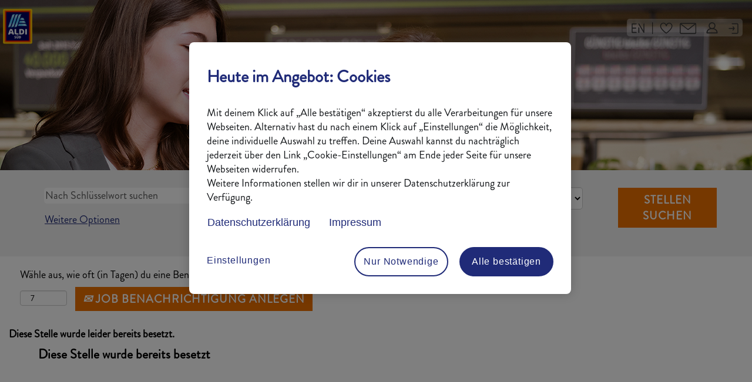

--- FILE ---
content_type: text/html;charset=UTF-8
request_url: https://jobs.aldi-sued.de/Karriere/job/Offenburg-Kassierer-%28mwd%29-BW-77652/1061238301/
body_size: 57270
content:
<!DOCTYPE html>
<html class="html5" xml:lang="de-DE" lang="de-DE" xmlns="http://www.w3.org/1999/xhtml">

        <head>
            <meta http-equiv="X-UA-Compatible" content="IE=edge,chrome=1" />
            <meta http-equiv="Content-Type" content="text/html;charset=UTF-8" />
            <meta http-equiv="Content-Type" content="text/html; charset=utf-8" />
                <meta name="viewport" content="width=device-width, initial-scale=1.0" />
                        <link type="text/css" class="keepscript" rel="stylesheet" href="https://jobs.aldi-sued.de/platform/bootstrap/3.4.1/css/bootstrap.min.css" />
                            <link type="text/css" rel="stylesheet" href="/platform/css/j2w/min/bootstrapV3.global.responsive.min.css?h=ff78e34d" />

        <script type="text/javascript" src="/platform/js/jquery/jquery-3.5.1.min.js"></script>
                <script type="text/javascript" src="/platform/js/jquery/jquery-migrate-1.4.1.js"></script>
                <script type="text/javascript" src="/platform/js/jquery/jquery-migrate-3.1.0.min.js"></script>
                <title> Stellendetails | ALDI SÜD</title>

        <meta name="keywords" content="Offenburg  - BW, 77652" />
        <meta name="description" content="Offenburg  - BW, 77652" />
        <link rel="canonical" href="https://jobs.aldi-sued.de/Karriere/job/Offenburg-BW-77652/1061238301/" />
            <meta name="robots" content="noindex" />
        <meta name="twitter:card" content="summary" />
                <meta property="og:title" />
                <meta property="og:description" />
                <meta name="twitter:title" />
                <meta name="twitter:description" />
            <meta property="og:image" content="https://rmkcdn.successfactors.com/e3b9d7d3/ef93c36f-4a1d-48d5-9576-8.jpg" />
            <meta property="twitter:image" content="https://rmkcdn.successfactors.com/e3b9d7d3/ef93c36f-4a1d-48d5-9576-8.jpg" />
                <link type="text/css" rel="stylesheet" href="//rmkcdn.successfactors.com/e3b9d7d3/c43ac5d2-9af9-45ea-93cb-7.css" />
                            <link type="text/css" rel="stylesheet" href="/platform/csb/css/customHeader.css?h=ff78e34d" />
                            <link type="text/css" rel="stylesheet" href="/platform/css/j2w/min/sitebuilderframework.min.css?h=ff78e34d" />
                            <link type="text/css" rel="stylesheet" href="/platform/css/j2w/min/BS3ColumnizedSearch.min.css?h=ff78e34d" />
                            <link type="text/css" rel="stylesheet" href="/platform/css/search/BS3ColumnizedSearchHideLabels.css?h=ff78e34d" />
                            <link type="text/css" rel="stylesheet" href="/platform/fontawesome4.7/css/font-awesome-4.7.0.min.css?h=ff78e34d" /><meta name="google-site-verification" content="NG9lpivE2qPar17KXrjLS6zZoVv35cjUPMIDFWsSFfI" />
<meta name="google-site-verification" content="R_kfWBZ5Yeo3dcVDWPTFgKy1oMaxSUzY7f1R12zDK58" />

<!--Adobe Analytics JS-->
<script type="text/javascript" async src="//assets.adobedtm.com/1a449bc36397/5c9b68b06a76/launch-f4fe013a2d6e.min.js"></script>

<script type="text/javascript" src="https://jobs.cdn-aldi-sued.de/js/purify.min.js"></script>

<!-- Loader Animation + Seite Ausblenden während des Ladens-->
<link type="text/css" rel="stylesheet" href="https://jobs.cdn-aldi-sued.de/css/loader_animation.css" />
<style id="headcss" type="text/css">#outershell {visibility: hidden;}"</style>

<!-- RMK Track and Social-Share -->
<script src="https://jobs.cdn-aldi-sued.de/js/customization_2024_1_5_8-min.js"></script>
<link type="text/css" rel="stylesheet" href="https://jobs.cdn-aldi-sued.de/css/customization_2023_10_21_8-min.css" />

<!-- RCM Track -->
<script src="https://jobs.cdn-aldi-sued.de/js/customization-rcm_2023_10_21_8.js"></script>

<!-- Carousel CSS-->
<link type="text/css" rel="stylesheet" href="https://jobs.cdn-aldi-sued.de/css/carousel.css" />

<!-- JobBookmarker JS-->
<script type="text/javascript" src="https://jobs.cdn-aldi-sued.de/js/jobBookmarker-min.js"></script>

        <link rel="shortcut icon" href="//rmkcdn.successfactors.com/e3b9d7d3/1d653e9c-1b1b-43ae-940d-e.png" type="image/x-icon" />
            <style id="antiClickjack" type="text/css">body{display:none !important;}</style>
            <script type="text/javascript" id="antiClickJackScript">
                if (self === top) {
                    var antiClickjack = document.getElementById("antiClickjack");
                    antiClickjack.parentNode.removeChild(antiClickjack);
                } else {
                    top.location = self.location;
                }
            </script>
        </head>

        <body class="coreCSB job-page bodyKarriere   bodyKarriere" id="body">
            <span id="aria-pageTitleText-hidden" class="aria-pageTitleText-hidden" role="heading" aria-level="1"></span>

        <div id="outershell" class="outershellKarriere">

    <div id="header" class="custom-header headerKarriere headermainKarriere slightlylimitwidth " role="banner">
        <script type="text/javascript">
            //<![CDATA[
            $(function()
            {
                /* Using 'skipLinkSafari' to include CSS styles specific to Safari. */
                if (navigator.userAgent.indexOf('Safari') != -1 && navigator.userAgent.indexOf('Chrome') == -1) {
                    $("#skipLink").attr('class', 'skipLinkSafari');
                }
            });
            //]]>
        </script>
        <div id="skip">
            <div id="diversion" tabindex="-1"><span class="sr-only">Tab drücken, um zum Link "Weiter zu Inhalt" zu gelangen</span></div>
            <a href="#content" id="skipLink" class="skipLink" title="Weiter zu Inhalt"><span>Weiter zu Inhalt</span></a>
        </div>

        <div class="custom-mobile-header displayM top scaled backgroundimage">
        <div class="custom-header-content custom-header-row-0">
            <div class="row">

                    <div class="custom-header-row-content custom-header-column-0 col-xs-4 content-align-left content-align-top backgroundcolor8640ff10d7626777" style="padding:0px 0px 0px 0px; height:90px;">

    <div class="customheaderimagecontainer">
            <span title="ALDI SÜD Logo" aria-label="ALDI SÜD Logo" class="custom-header-image backgroundimage unmodified left customheaderlinkhovercolor03cb807a6a6eef3c" role="img" style="height:90px;">
                <a href="https://karriere.aldi-sued.de/jobsuche/"></a>
            </span>
    </div>
                    </div>

                    <div class="custom-header-row-content custom-header-column-1 col-xs-8 content-align-right content-align-middle backgroundcolor8640ff10d7626777" style="padding:5px 0px 0px 0px; height:8px;">

    <div class="custom-header-signinLanguage backgroundcolor8640ff10d7626777" style="padding: 10px;">
        <div class="inner limitwidth">
            <div class="links" role="list">
                <div class="language node dropdown header-one headerlocaleselector linkhovercolor03cb807a6a6eef3c customheaderlinkhovercolor03cb807a6a6eef3c" role="listitem">
                </div>
                    <div class="profile node linkhovercolor03cb807a6a6eef3c customheaderlinkhovercolor03cb807a6a6eef3c" role="listitem">
			<div class="profileWidget">
					<a href="#" onclick="j2w.TC.handleViewProfileAction(event)" xml:lang="de-DE" class="fontcolor04cd8d2f" lang="de-DE" style="font-family:custom8b16752b6dcd44b690c33; font-size:15px;">Profil anzeigen</a>
			</div>
                    </div>
                    <div class="profile node linkhovercolor03cb807a6a6eef3c customheaderlinkhovercolor03cb807a6a6eef3c" role="listitem">

            <div class="employeeWidget linkhovecolor03cb807a6a6eef3c">
                        <a class="empLoginLink fontcolor04cd8d2f" href="javascript:;" style="font-family:customefb4b08d35b94cbfade91; font-size:15px;" xml:lang="de-DE" lang="de-DE">Mitarbeiter Anmeldung</a>
            </div>
                    </div>
            </div>
        </div>
        <div class="clearfix"></div>
    </div>
                    </div>

                <div class="clearfix"></div>
            </div>
        </div>
        
        <div class="menu-items">
        </div>
        </div>
        <div class="custom-tablet-header displayT top scaled backgroundimage">
        <div class="custom-header-content custom-header-row-0">
            <div class="row">

                    <div class="custom-header-row-content custom-header-column-0 col-xs-4 content-align-left content-align-top backgroundcolor8640ff10d7626777" style="padding:0px 0px 0px 0px; height:90px;">

    <div class="customheaderimagecontainer">
            <span title="ALDI SÜD Logo" aria-label="ALDI SÜD Logo" class="custom-header-image backgroundimage unmodified left customheaderlinkhovercolor03cb807a6a6eef3c" role="img" style="height:90px;">
                <a href="https://karriere.aldi-sued.de/jobsuche/"></a>
            </span>
    </div>
                    </div>

                    <div class="custom-header-row-content custom-header-column-1 col-xs-8 content-align-right content-align-middle backgroundcolor8640ff10d7626777" style="padding:5px 0px 0px 0px; height:8px;">

    <div class="custom-header-signinLanguage backgroundcolor8640ff10d7626777" style="padding: 10px;">
        <div class="inner limitwidth">
            <div class="links" role="list">
                <div class="language node dropdown header-one headerlocaleselector linkhovercolor03cb807a6a6eef3c customheaderlinkhovercolor03cb807a6a6eef3c" role="listitem">
                </div>
                    <div class="profile node linkhovercolor03cb807a6a6eef3c customheaderlinkhovercolor03cb807a6a6eef3c" role="listitem">
			<div class="profileWidget">
					<a href="#" onclick="j2w.TC.handleViewProfileAction(event)" xml:lang="de-DE" class="fontcolor04cd8d2f" lang="de-DE" style="font-family:custom8b16752b6dcd44b690c33; font-size:15px;">Profil anzeigen</a>
			</div>
                    </div>
                    <div class="profile node linkhovercolor03cb807a6a6eef3c customheaderlinkhovercolor03cb807a6a6eef3c" role="listitem">

            <div class="employeeWidget linkhovecolor03cb807a6a6eef3c">
                        <a class="empLoginLink fontcolor04cd8d2f" href="javascript:;" style="font-family:customefb4b08d35b94cbfade91; font-size:15px;" xml:lang="de-DE" lang="de-DE">Mitarbeiter Anmeldung</a>
            </div>
                    </div>
            </div>
        </div>
        <div class="clearfix"></div>
    </div>
                    </div>

                <div class="clearfix"></div>
            </div>
        </div>
        
        <div class="menu-items">
        </div>
        </div>
        <div class="custom-desktop-header displayD top scaled backgroundimage" role="navigation" aria-label="Header">
        <div class="custom-header-content custom-header-row-0">
            <div class="row">

                    <div class="custom-header-row-content custom-header-column-0 col-xs-3 content-align-left content-align-top backgroundcolor" style="padding:0px 0px 0px 0px; height:px;">
                    </div>

                    <div class="custom-header-row-content custom-header-column-1 col-xs-9 content-align-right content-align-top backgroundcolor8640ff10d7626777" style="padding:5px 0px 0px 0px; height:20px;">

    <div class="custom-header-signinLanguage backgroundcolor8640ff10d7626777" style="padding: 10px;">
        <div class="inner limitwidth">
            <div class="links" role="list">
                <div class="language node dropdown header-one headerlocaleselector linkhovercolor03cb807a6a6eef3c customheaderlinkhovercolor03cb807a6a6eef3c" role="listitem">
        <a class="dropdown-toggle languageselector fontcolor04cd8d2f" style="font-family:custom47fbbe43558f472385222; font-size:17px;" role="button" aria-haspopup="true" aria-expanded="false" data-toggle="dropdown" href="#">Sprache <span class="caret"></span></a>
        <ul role="menu" class="dropdown-menu company-dropdown headerdropdown backgroundcolord0e7172a4d886be3" onclick=" event.stopPropagation();">
                    <li role="none" class="linkcolor04cd8d2f linkhovercolor03cb807a6a6eef3c customheaderlinkhovercolor03cb807a6a6eef3c">
                        <a role="menuitem" href="https://jobs.aldi-sued.de/Karriere/?locale=de_DE" lang="de-DE">Deutsch (Deutschland)</a>
                    </li>
                    <li role="none" class="linkcolor04cd8d2f linkhovercolor03cb807a6a6eef3c customheaderlinkhovercolor03cb807a6a6eef3c">
                        <a role="menuitem" href="https://jobs.aldi-sued.de/Karriere/?locale=en_US" lang="en-US">English (United States)</a>
                    </li>
        </ul>
                </div>
                    <div class="profile node linkhovercolor03cb807a6a6eef3c customheaderlinkhovercolor03cb807a6a6eef3c" role="listitem">
			<div class="profileWidget">
					<a href="#" onclick="j2w.TC.handleViewProfileAction(event)" xml:lang="de-DE" class="fontcolor04cd8d2f" lang="de-DE" style="font-family:custom47fbbe43558f472385222; font-size:17px;">Profil anzeigen</a>
			</div>
                    </div>
                    <div class="profile node linkhovercolor03cb807a6a6eef3c customheaderlinkhovercolor03cb807a6a6eef3c" role="listitem">

            <div class="employeeWidget linkhovecolor03cb807a6a6eef3c">
                        <a class="empLoginLink fontcolor04cd8d2f" href="javascript:;" style="font-family:custom47fbbe43558f472385222; font-size:19px;" xml:lang="de-DE" lang="de-DE">Mitarbeiter Anmeldung</a>
            </div>
                    </div>
            </div>
        </div>
        <div class="clearfix"></div>
    </div>
                    </div>

                <div class="clearfix"></div>
            </div>
        </div>
        
        <div class="menu-items">
        </div>
        <div class="custom-header-content custom-header-row-1">
            <div class="row">

                    <div class="custom-header-row-content custom-header-column-0 col-xs-3 content-align-left content-align-top backgroundcolor8640ff10d7626777" style="padding:0px 0px 0px 0px; height:125px;">

    <div class="customheaderimagecontainer">
            <span title="ALDI SÜD Logo" aria-label="ALDI SÜD Logo" class="custom-header-image backgroundimage46d0ea6c-0daf-45c7-9763-1 unmodified topleft customheaderlinkhovercoloref404b8505668ca7" role="img" style="height:125px;">
                <a href="https://karriere.aldi-sued.de/jobsuche/"></a>
            </span>
    </div>
                    </div>

                    <div class="custom-header-row-content custom-header-column-1 col-xs-9 content-align-right content-align-bottom backgroundcolor8640ff10d7626777" style="padding:20px 0px 5px 0px; height:140px;">

    <div class="custom-header-menu backgroundcolor8640ff10d7626777">
                <div class="limitwidth">
                    <div class="menu desktop upper">
                        <div class="inner">
                            <ul class="nav nav-pills" role="list">
        <li class="linkcolor04cd8d2f linkhovercolor03cb807a6a6eef3c customheaderlinkhovercolor03cb807a6a6eef3c"><a href="https://karriere.aldi-sued.de/arbeitgeber" title="ALDI SÜD als Arbeitgeber">ALDI SÜD als Arbeitgeber</a></li>
        <li class="linkcolor04cd8d2f linkhovercolor03cb807a6a6eef3c customheaderlinkhovercolor03cb807a6a6eef3c"><a href="https://karriere.aldi-sued.de/einblicke" title="Einblicke &amp; Erfahrungen">Einblicke &amp; Erfahrungen</a></li>
        <li class="linkcolor04cd8d2f linkhovercolor03cb807a6a6eef3c customheaderlinkhovercolor03cb807a6a6eef3c"><a href="https://karriere.aldi-sued.de/bewerbung" title="Infos zur Bewerbung">Infos zur Bewerbung</a></li>
        <li class="linkcolor04cd8d2f linkhovercolor03cb807a6a6eef3c customheaderlinkhovercolor03cb807a6a6eef3c"><a href="https://karriere.aldi-sued.de/bewerbung/faq" title="Fragen &amp; Antworten">Fragen &amp; Antworten</a></li>
        <li class="linkcolor04cd8d2f linkhovercolor03cb807a6a6eef3c customheaderlinkhovercolor03cb807a6a6eef3c"><a href="https://karriere.aldi-sued.de/kontakt" title="Kontakt">Kontakt</a></li>
        <li class="linkcolor04cd8d2f linkhovercolor03cb807a6a6eef3c customheaderlinkhovercolor03cb807a6a6eef3c"><a href="https://career5.successfactors.eu/career?company=aldisued&amp;loginFlowRequired=true&amp;lang=de_DE" title="Profil">Profil</a></li>
        <li class="linkcolor04cd8d2f linkhovercolor03cb807a6a6eef3c customheaderlinkhovercolor03cb807a6a6eef3c"><a href="https://career5.successfactors.eu/career?career_company=aldisued&amp;lang=de_DE&amp;company=aldisued&amp;site=VjItSVk0WmMxVFduNTNLSFF0TmpDRmptUT09&amp;loginFlowRequired=true#" title="Mitarbeiter-Anmeldung">Mitarbeiter-Anmeldung</a></li>
                            </ul>
                        </div>
                    </div>
                </div>


    </div>
                    </div>

                <div class="clearfix"></div>
            </div>
        </div>
        
        <div class="menu-items">
        </div>
        <div class="custom-header-content custom-header-row-2">
            <div class="row">

                    <div class="custom-header-row-content custom-header-column-0 col-xs-12 content-align-left content-align-top backgroundcolor" style="padding:0px 0px 0px 0px; height:px;">

    <div class="custom-header-line">
            <div class="customHeaderLine backgroundcolor8640ff10d7626777 slightlylimitwidth" style="height:25px"></div>
    </div>
                    </div>

                <div class="clearfix"></div>
            </div>
        </div>
        
        <div class="menu-items">
        </div>
        </div>
    </div>
            <div id="innershell" class="innershellKarriere">
                <div id="content" tabindex="-1" class="contentKarriere" role="main">
                    <div class="inner">

                <div id="search-wrapper">

        <div class="well well-small searchwell">
            <form class="form-inline keywordsearch jobAlertsSearchForm" role="search" name="keywordsearch" method="get" action="/Karriere/search/" xml:lang="de-DE" lang="de-DE" style="margin: 0;">
                <input class="searchby" name="searchby" type="hidden" value="distance" />
                <input name="createNewAlert" type="hidden" value="false" />
                <div>
                    <div class="row columnizedSearchForm">
                        <div class="column col-md-10">
                            <div class="fieldContainer row">
                                    <div class="rd-keywordsearch search-form-input keyword-group col-md-6">
                                            <div class="row labelrow">
                                                <span aria-hidden="true">Nach Schlüsselwort suchen</span>
                                            </div>

                                        <i class="keywordsearch-icon"></i>
                                        <div class="row">
                                            <input type="text" class="col-md-12 keywordsearch-q" name="q" placeholder="Nach Schlüsselwort suchen" maxlength="50" aria-label="Nach Schlüsselwort suchen" />
                                        </div>
                                    </div>
                                    <div class="search-form-input location-group col-md-6 rd-locationsearch" style="display:none">
                                            <div class="row labelrow">
                                                <span aria-hidden="true">Nach Standort suchen</span>
                                            </div>

                                        <i class="locationsearch-icon"></i>
                                        <input type="text" class="location-input keywordsearch-locationsearch col-md-10" name="locationsearch" placeholder="Nach Standort suchen" maxlength="50" aria-label="Nach Standort suchen" />

                                        <div>
                                                <div class="searchswitcher locsearchswitcher">
                                                    <a tabindex="0" role="button" style="display:none" rel="distance" class="search-switcher-link search-switcher-geolocation" aria-label="Stattdessen nach Postleitzahl suchen">Nach Postleitzahl suchen</a>
                                                    <a tabindex="0" role="button" style="display:none" rel="location" class="search-switcher-link search-switcher-location" aria-label="Stattdessen nach Standort suchen">Nach Standort suchen</a>
                                                </div>
                                        </div>
                                    </div>
                                    <div class="rd-geolocationsearch searchforminput geolocation-group col-md-6" style="display:none">
                                            <div class="row labelrow">
                                                <div class="geolocationinputgroup col-md-10 col-sm-9 col-xs-8 geolocationlabel" aria-hidden="true">Nach Postleitzahl suchen</div>

                                                <div class="col-md-2 col-sm-3 col-xs-4 distanceLabel" aria-hidden="true">Entfernung</div>
                                            </div>

                                        <div class="row">
                                            <div class="geolocationinputgroup col-md-10 col-sm-9 col-xs-8">
                                                <input type="text" name="geolocation" class="geolocation geolocationinput" placeholder="Nach Postleitzahl suchen" maxlength="50" aria-label="Nach Postleitzahl suchen" />
                                            </div>

                                            <div class="searchforminput geolocationoptionsgroup col-md-2 col-sm-3 col-xs-4">
                                                    <select style="display:none" class="geolocation-distance-options-select input-small form-control geolocation-input" title="Radius in Kilometern" name="d" aria-label="Entfernung">
                                                            
                                                            <option value="5" aria-label="5 Kilometer">5 km</option>
                                                            
                                                            <option value="10" aria-label="10 Kilometer">10 km</option>
                                                            
                                                            <option value="15" selected="selected" aria-selected="true" aria-label="15 Kilometer">15 km</option>
                                                            
                                                            <option value="20" aria-label="20 Kilometer">20 km</option>
                                                            
                                                            <option value="25" aria-label="25 Kilometer">25 km</option>
                                                            
                                                            <option value="30" aria-label="30 Kilometer">30 km</option>
                                                            
                                                            <option value="35" aria-label="35 Kilometer">35 km</option>
                                                            
                                                            <option value="40" aria-label="40 Kilometer">40 km</option>
                                                            
                                                            <option value="50" aria-label="50 Kilometer">50 km</option>
                                                            
                                                            <option value="75" aria-label="75 Kilometer">75 km</option>
                                                    </select>

                                                <input class="geolocation-input geolocation-latitude" type="hidden" name="lat" />
                                                <input class="geolocation-input geolocation-longitude" type="hidden" name="lon" />
                                            </div>
                                                <div class="searchswitcher geosearchswitcher">
                                                    <a tabindex="0" rel="distance" role="button" class="search-switcher-link search-switcher-geolocation" aria-label="Stattdessen nach Postleitzahl suchen">Nach Postleitzahl suchen</a>
                                                    <a tabindex="0" rel="location" role="button" class="search-switcher-link search-switcher-location" aria-label="Stattdessen nach Standort suchen">Nach Standort suchen</a>
                                                </div>

                                        </div>
                                    </div>
                            </div>
                                <div class="row optionsLink optionsLink-padding">
            <span>
                
                <a href="javascript:void(0)" rel="advance" role="button" id="options-search" class="search-option-link btn-link" aria-controls="moreOptionsDiv" data-toggle="collapse" aria-expanded="false" data-moreOptions="Weitere Optionen" data-lessOptions="Weniger Optionen anzeigen" data-target=".optionsDiv">Weitere Optionen</a>
            </span>
                                </div>
            <div>
                <div id="moreOptionsDiv" style="" class="optionsDiv collapse">

                    <div id="optionsFacetLoading" class="optionsFacetLoading" aria-live="assertive">
                            <span>Laden...</span>
                    </div>
                    <div id="optionsFacetValues" class="optionsFacetValues" style="display:none" tabindex="-1">
                        <hr aria-hidden="true" />
                        <div id="newFacets" style="padding-bottom: 5px" class="row">
                                <div class="optionsFacet col-md-4">
                                    <div class="row">
                                        <label id="optionsFacetsDD_department_label" class="optionsFacet optionsFacet-label" for="optionsFacetsDD_department">
                                            Jobs für
                                        </label>
                                    </div>
                                    <select id="optionsFacetsDD_department" name="optionsFacetsDD_department" class="optionsFacet-select optionsFacetsDD_department form-control-100">
                                        <option value="">Alle</option>
                                    </select>
                                </div>
                                <div class="optionsFacet col-md-4">
                                    <div class="row">
                                        <label id="optionsFacetsDD_customfield4_label" class="optionsFacet optionsFacet-label" for="optionsFacetsDD_customfield4">
                                            Tätigkeitsbereich
                                        </label>
                                    </div>
                                    <select id="optionsFacetsDD_customfield4" name="optionsFacetsDD_customfield4" class="optionsFacet-select optionsFacetsDD_customfield4 form-control-100">
                                        <option value="">Alle</option>
                                    </select>
                                </div>
                                <div class="optionsFacet col-md-4">
                                    <div class="row">
                                        <label id="optionsFacetsDD_lang_label" class="optionsFacet optionsFacet-label" for="optionsFacetsDD_lang">
                                            Sprache
                                        </label>
                                    </div>
                                    <select id="optionsFacetsDD_lang" name="optionsFacetsDD_lang" class="optionsFacet-select optionsFacetsDD_lang form-control-100">
                                        <option value="">Alle</option>
                                    </select>
                                </div>
                                <div class="optionsFacet col-md-4">
                                    <div class="row">
                                        <label id="optionsFacetsDD_shifttype_label" class="optionsFacet optionsFacet-label" for="optionsFacetsDD_shifttype">
                                            Schichttyp
                                        </label>
                                    </div>
                                    <select id="optionsFacetsDD_shifttype" name="optionsFacetsDD_shifttype" class="optionsFacet-select optionsFacetsDD_shifttype form-control-100">
                                        <option value="">Alle</option>
                                    </select>
                                </div>
                        </div>
                    </div>
                </div>
            </div>
                        </div>
                        <div class="geobuttonswitcherwrapper col-md-2">
                            <div class="row emptylabelsearchspace labelrow">
                                 
                            </div>
                            <div class="row">
                                <div class="col-md-12 col-sm-12 col-xs-12 search-submit">
                                            <input type="submit" class="btn keywordsearchbutton" value="Stellen suchen" />
                                </div>
                            </div>
                        </div>
                    </div>



                </div>
            </form>
        </div>

        <script type="text/javascript">
            //<![CDATA[
            var params = {
                geolocation: {
                    NO_MATCH_FOUND: 'Postleitzahl\x20nicht\x20unterst\xFCtzt.'
                    ,SUGGESTION_LIMIT: 10
                    ,SUGGESTION_MINIMUM_CHARACTERS: 2
                    ,PAGE_LOCALE: 'de_DE'
                }
            };
            //]]>
        </script>
                        <div class="row clearfix">
                <div class="span6 col-sm-6">
                    <div class="savesearch-wrapper" id="savesearch-wrapper">
                <div class="well well-small well-sm">
                    <div class="savesearch" id="savesearch" xml:lang="de-DE" lang="de-DE">
                        <div class="alert alert-error alert-danger invalid-feedback frequency-error" tabindex="-1">
                            <span class="alert-icon-frequency-error fa fa-exclamation-circle"></span><div class="frequency-error-message" aria-live="polite" id="frequency-error-feedback"></div>
                        </div>
        <span class="subscribe-frequency-label">
            <label id="labelFrequencySpinBtn" for="j_idt323" aria-hidden="true">Wähle aus, wie oft (in Tagen) du eine Benachrichtigung erhalten möchtest:</label>
            <input id="j_idt323" type="number" class="form-control subscribe-frequency frequencySpinBtn" name="frequency" required="required" min="1" max="99" maxlength="2" value="7" oninput="j2w.Agent.setValidFrequency(this)" aria-labelledby="labelFrequencySpinBtn" />
        </span>
                        <div class="savesearch-buttons-wrapper">
                                <button class="btn savesearch-link" id="savesearch-link" tabindex="0"><i class="icon-envelope glyphicon-envelope" aria-hidden="true"></i> Job Benachrichtigung anlegen</button>
                        </div>
                    </div>
                </div>
            <style type="text/css">
                form.emailsubscribe-form {
                    display: none;
                }
            </style>

        <form id="emailsubscribe" class="emailsubscribe-form form-inline" name="emailsubscribe" method="POST" action="/talentcommunity/subscribe/?locale=de_DE&amp;jobid=1061238301" xml:lang="de-DE" lang="de-DE" novalidate="novalidate">
                <div class="well well-small well-sm">
                    <div class="alert alert-error alert-danger hidden frequency-error" tabindex="-1">
                        <button tabindex="0" type="button" class="close" onclick="$('.frequency-error').addClass('hidden'); return false;" title="Schließen"><span aria-hidden="true">×</span></button>
                        <div class="frequency-error-message" aria-live="polite"></div>
                    </div>
        <span class="subscribe-frequency-label">
            <label id="labelFrequencySpinBtn" for="j_idt334" aria-hidden="true">Wähle aus, wie oft (in Tagen) du eine Benachrichtigung erhalten möchtest:</label>
            <input id="j_idt334" type="number" class="form-control subscribe-frequency frequencySpinBtn" name="frequency" required="required" min="1" max="99" maxlength="2" value="7" oninput="j2w.Agent.setValidFrequency(this)" aria-labelledby="labelFrequencySpinBtn" />
        </span>
                    <input id="emailsubscribe-button" class="btn emailsubscribe-button" title="Job Benachrichtigung anlegen" value="Job Benachrichtigung anlegen" type="submit" style="float: none" />
                </div>
        </form>
                    </div>
                </div>
                        </div>
                </div>

                <div class="jobDisplayShell" itemscope="itemscope">
                    <div class="jobDisplay">
                            <div class="content">
                                <div class="jobTitle">
                                </div>
                                <div class="job">      
                <p><strong>Diese Stelle wurde leider bereits besetzt.</strong></p>
                                </div>
                                <div class="clear clearfix"></div>
                            </div>
                        <div class="clear clearfix"></div>
                    </div>
                </div>
                    </div>
                </div>
            </div>

    <div id="footer" role="contentinfo">
        <div id="footerRowTop" class="footerKarriere footerRow">
            <div class="container ">

    <div id="footerInnerLinksSocial" class="row">
        <ul class="inner links" role="list">
                    <li><a href="https://www.aldi-sued.de/de/datenschutz/" title="Datenschutz">Datenschutz</a></li>
                    <li><a href="https://security.aldi-sued.com" title="Security Policy" target="_blank">Security Policy</a></li>
                    <li><a href="https://www.aldi-sued.de/de/impressum/" title="Impressum" target="_blank">Impressum</a></li>
                    <li><a href="https://karriere.aldi-sued.de/barrierefreiheit" title="Barrierefreiheit" target="_blank">Barrierefreiheit</a></li>
        </ul>
            <div class="rightfloat">
                    <ul class="disclaimer social-links" role="list">
                                <li class="social-icons">
                                    <a href="https://www.xing.com/companies/aldisüd" class="social-icon btn-xing" target="_blank" aria-description="Wird auf einer neuen Registerkarte geöffnet." title="xing">
                                            <svg width="48px" height="48px" viewBox="0 0 24 24">
                                                <path fill="#ffffff" id="xing1" d="M20.462 3.23c.153 0 .307.078.384.155a.49.49 0 0 1 0 .461l-6.077 10.77 3.846 7.076a.49.49 0 0 1 0 .462.588.588 0 0 1-.384.154h-2.77c-.384 0-.615-.308-.769-.539l-3.923-7.154C11 14.308 16.923 3.77 16.923 3.77c.154-.307.385-.538.77-.538h2.769zM8.923 7c.385 0 .615.308.77.538l1.922 3.308c-.153.154-3 5.23-3 5.23-.153.232-.384.54-.769.54H5.154a.588.588 0 0 1-.385-.154.49.49 0 0 1 0-.462l2.846-5.154-1.846-3.23a.49.49 0 0 1 0-.462A.588.588 0 0 1 6.154 7h2.77z"></path>
                                            </svg>
                                    </a>
                                </li>
                                <li class="social-icons">
                                    <a href="https://www.instagram.com/aldisuedde.karriere" class="social-icon btn-instagram" target="_blank" aria-description="Wird auf einer neuen Registerkarte geöffnet." title="instagram">
                                            <svg fill="#ffffff" width="48px" height="48px" viewBox="0 0 32 32"><path id="instagram1" d="M20.445 5h-8.891A6.559 6.559 0 0 0 5 11.554v8.891A6.559 6.559 0 0 0 11.554 27h8.891a6.56 6.56 0 0 0 6.554-6.555v-8.891A6.557 6.557 0 0 0 20.445 5zm4.342 15.445a4.343 4.343 0 0 1-4.342 4.342h-8.891a4.341 4.341 0 0 1-4.341-4.342v-8.891a4.34 4.34 0 0 1 4.341-4.341h8.891a4.342 4.342 0 0 1 4.341 4.341l.001 8.891z"></path><path d="M16 10.312c-3.138 0-5.688 2.551-5.688 5.688s2.551 5.688 5.688 5.688 5.688-2.551 5.688-5.688-2.55-5.688-5.688-5.688zm0 9.163a3.475 3.475 0 1 1-.001-6.95 3.475 3.475 0 0 1 .001 6.95zM21.7 8.991a1.363 1.363 0 1 1-1.364 1.364c0-.752.51-1.364 1.364-1.364z"></path></svg>
                                    </a>
                                </li>
                                <li class="social-icons">
                                    <a href="https://www.youtube.com/user/ALDISUEDDE" class="social-icon btn-youtube" target="_blank" aria-description="Wird auf einer neuen Registerkarte geöffnet." title="youtube">
                                            <svg width="48px" height="48px" viewBox="0 0 24 24">
                                                <path fill="#ffffff" id="youtube1" d="M19.67 8.14002C19.5811 7.7973 19.4028 7.48433 19.1533 7.23309C18.9038 6.98185 18.5921 6.80134 18.25 6.71001C16.176 6.4654 14.0883 6.35517 12 6.38001C9.91174 6.35517 7.82405 6.4654 5.75001 6.71001C5.40793 6.80134 5.09622 6.98185 4.84674 7.23309C4.59725 7.48433 4.41894 7.7973 4.33001 8.14002C4.10282 9.41396 3.99236 10.706 4.00001 12C3.99198 13.3007 4.10244 14.5994 4.33001 15.88C4.42355 16.2172 4.60391 16.5239 4.85309 16.7696C5.10226 17.0153 5.41153 17.1913 5.75001 17.28C7.82405 17.5246 9.91174 17.6349 12 17.61C14.0883 17.6349 16.176 17.5246 18.25 17.28C18.5885 17.1913 18.8978 17.0153 19.1469 16.7696C19.3961 16.5239 19.5765 16.2172 19.67 15.88C19.8976 14.5994 20.008 13.3007 20 12C20.0077 10.706 19.8972 9.41396 19.67 8.14002ZM10.36 14.39V9.63001L14.55 12L10.36 14.38V14.39Z"></path>
                                            </svg>
                                    </a>
                                </li>
                                <li class="social-icons">
                                    <a href="https://www.linkedin.com/company/aldi-sued" class="social-icon btn-linkedin" target="_blank" aria-description="Wird auf einer neuen Registerkarte geöffnet." title="linkedin">
                                            <svg width="48px" height="48px" viewBox="0 0 48 48">
                                                <path fill="#ffffff" id="linkedin1" d="M41,4.1H7A2.9,2.9,0,0,0,4,7V41.1A2.9,2.9,0,0,0,7,44H41a2.9,2.9,0,0,0,2.9-2.9V7A2.9,2.9,0,0,0,41,4.1Zm-25.1,34h-6v-19h6Zm-3-21.6A3.5,3.5,0,0,1,9.5,13a3.4,3.4,0,0,1,6.8,0A3.5,3.5,0,0,1,12.9,16.5ZM38,38.1H32.1V28.8c0-2.2,0-5-3.1-5s-3.5,2.4-3.5,4.9v9.4H19.6v-19h5.6v2.6h.1a6.2,6.2,0,0,1,5.6-3.1c6,0,7.1,3.9,7.1,9.1Z"></path>
                                            </svg>
                                    </a>
                                </li>
                    </ul>
            </div>
        </div>
            </div>
        </div>
            <div id="footerColumnsShellKarriere" class="footerRow footerColumnsShell">
                <div class="container ">

    

    <footer id="footerColumnsKarriere" class="row footerColumns">
            <nav class="footerMenu col-xs-6 col-sm-4 col-md-3 col-lg-2" aria-label="ARBEITEN IM VERKAUF">
                <h2 class="footerMenuTitle">ARBEITEN IM VERKAUF</h2>

                <ul>
                                <li><a href="https://karriere.aldi-sued.de/schueler/ausbildung-und-studium/verkaeufer-und-kaufmann-im-einzelhandel" title="Ausbildung im Verkauf" target="_blank">Ausbildung im Verkauf</a></li>
                                <li><a href="https://karriere.aldi-sued.de/schueler/ausbildung-und-studium/duales-studium-verkauf" title="Duales Studium" target="_blank">Duales Studium</a></li>
                                <li><a href="https://karriere.aldi-sued.de/berufserfahrene/aushilfe-verkauf" title="Aushilfe Verkauf" target="_blank">Aushilfe Verkauf</a></li>
                                <li><a href="https://karriere.aldi-sued.de/berufserfahrene/verkaeufer" title="Verkäufer" target="_blank">Verkäufer</a></li>
                                <li><a href="https://karriere.aldi-sued.de/berufserfahrene/trainee" title="Traineeprogramm" target="_blank">Traineeprogramm</a></li>
                                <li><a href="https://karriere.aldi-sued.de/berufserfahrene/regionalverkaufsleiter" title="Regionalverkaufsleiter" target="_blank">Regionalverkaufsleiter</a></li>
                </ul>
            </nav>
            <nav class="footerMenu col-xs-6 col-sm-4 col-md-3 col-lg-2" aria-label="JOBS IM LOGISTKZENTRUM">
                <h2 class="footerMenuTitle">JOBS IM LOGISTKZENTRUM</h2>

                <ul>
                                <li><a href="https://karriere.aldi-sued.de/schueler/ausbildung-und-studium/fachlagerist-und-fachkraft-fuer-lagerlogistik" title="Ausbildung in der Logistik" target="_blank">Ausbildung in der Logistik</a></li>
                                <li><a href="https://karriere.aldi-sued.de/studenten-absolventen/karrieremoeglichkeiten/werkstudent-logistik" title="Werkstudent Logistik" target="_blank">Werkstudent Logistik</a></li>
                                <li><a href="https://karriere.aldi-sued.de/berufserfahrene/lagermitarbeiter-kommissionierer" title="Lagermitarbeiter" target="_blank">Lagermitarbeiter</a></li>
                                <li><a href="https://karriere.aldi-sued.de/berufserfahrene/lagerhelfer" title="Lagerhelfer" target="_blank">Lagerhelfer</a></li>
                                <li><a href="https://karriere.aldi-sued.de/jobsuche/filter/limit-50;sort-ASC;expand-lager-disponent-mwd;expandTitle-Lager%2520Disponent%2520%2528m%2Fw%2Fd%2529;category-621" title="Lager Disponent" target="_blank">Lager Disponent</a></li>
                                <li><a href="https://karriere.aldi-sued.de/jobsuche/filter/limit-10;sort-ASC;expand-teamleiter-logistik-mwd;expandTitle-Teamleiter%2520Logistik%2520%2528m%2Fw%2Fd%2529;category-621;query-teamleiter" title="Teamleiter Logistik" target="_blank">Teamleiter Logistik</a></li>
                </ul>
            </nav>
                <div class="clearfix visible-xs-block"></div>
            <nav class="footerMenu col-xs-6 col-sm-4 col-md-3 col-lg-2" aria-label="JOBS IN DER VERWALTUNG">
                <h2 class="footerMenuTitle">JOBS IN DER VERWALTUNG</h2>

                <ul>
                                <li><a href="https://karriere.aldi-sued.de/schueler/ausbildung-und-studium/kaufmann-fuer-bueromanagement" title="Ausbildung Büromanagement" target="_blank">Ausbildung Büromanagement</a></li>
                                <li><a href="https://karriere.aldi-sued.de/einkauf" title="Einkauf &amp; Qualitätswesen" target="_blank">Einkauf &amp; Qualitätswesen</a></li>
                                <li><a href="https://karriere.aldi-sued.de/scm" title="Supply Chain Management" target="_blank">Supply Chain Management</a></li>
                                <li><a href="https://karriere.aldi-sued.de/jobsuche/filter/limit-10;category-83" title="IT" target="_blank">IT</a></li>
                                <li><a href="https://karriere.aldi-sued.de/jobsuche/filter/limit-10;category-9009" title="Projektmanagement" target="_blank">Projektmanagement</a></li>
                                <li><a href="https://karriere.aldi-sued.de/campus" title="Weitere Einstiegsmöglichkeiten" target="_blank">Weitere Einstiegsmöglichkeiten</a></li>
                </ul>
            </nav>
                <div class="clearfix visible-sm-block"></div>
            <nav class="footerMenu col-xs-6 col-sm-4 col-md-3 col-lg-2" aria-label="ALDI SÜD ALS ARBEITGEBER">
                <h2 class="footerMenuTitle">ALDI SÜD ALS ARBEITGEBER</h2>

                <ul>
                                <li><a href="https://karriere.aldi-sued.de/vorteile" title="Vorteile" target="_blank">Vorteile</a></li>
                                <li><a href="https://karriere.aldi-sued.de/bewerbung" title="Bewerbung" target="_blank">Bewerbung</a></li>
                                <li><a href="https://karriere.aldi-sued.de/arbeitgeber/standorte" title="Standorte" target="_blank">Standorte</a></li>
                                <li><a href="https://karriere.aldi-sued.de/vielfalt" title="Vielfalt" target="_blank">Vielfalt</a></li>
                                <li><a href="https://karriere.aldi-sued.de/events" title="Messen &amp; Events" target="_blank">Messen &amp; Events</a></li>
                                <li><a href="https://karriere.aldi-sued.de/international" title="Internationale Karriere" target="_blank">Internationale Karriere</a></li>
                </ul>
            </nav>
                <div class="clearfix visible-md-block"></div>
                <div class="clearfix visible-xs-block"></div>
            <nav class="footerMenu col-xs-6 col-sm-4 col-md-3 col-lg-2" aria-label="HILFREICHE LINKS">
                <h2 class="footerMenuTitle">HILFREICHE LINKS</h2>

                <ul>
                                <li><a href="https://karriere.aldi-sued.de/jobsuche" title="Offene Stellen" target="_blank">Offene Stellen</a></li>
                                <li><a href="https://jobs.aldi-sued.de/search/?jobAlerts=true&amp;rcmLoggedIn=true&amp;locale=de_DE&amp;micrositeid=" title="Job Benachrichtigung" target="_blank">Job Benachrichtigung</a></li>
                                <li><a href="https://career5.successfactors.eu/career?company=aldisued&amp;loginFlowRequired=true&amp;lang=de_DE" title="Bewerberkonto" target="_blank">Bewerberkonto</a></li>
                                <li><a href="https://karriere.aldi-sued.de/leichte-sprache" title="Leichte Sprache" target="_blank">Leichte Sprache</a></li>
                                <li><a href="https://karriere.aldi-sued.de/kontakt" title="Kontakt" target="_blank">Kontakt</a></li>
                                <li><a href="https://karriere.aldi-sued.de/suche" title="Suche" target="_blank">Suche</a></li>
                </ul>
            </nav>
    </footer>
                </div>
            </div>

        <div id="footerRowBottom" class="footerKarriere footerRow">
            <div class="container ">
                    <p>© 2025 by ALDI SÜD</p>
            </div>
        </div>
    </div>
        </div>
            <script src="/platform/js/typeahead.bundle-0.10.2.min.js" type="text/javascript"></script>
        <script class="keepscript" src="https://jobs.aldi-sued.de/platform/bootstrap/3.4.1/js/bootstrap.min.js" type="text/javascript"></script><script type="text/javascript" src="https://jobs.cdn-aldi-sued.de/js/loader_animation.js"></script>
<script type="text/javascript">
window.tokenElementClasses = [
    '.aldi_externer_stellentitel',
    '.aldi_stellen_id',
    '.aldi_status',
    '.aldi_einstieg_als',
    '.aldi_taetigkeitsbereich',
    '.aldi_unternehmenseinheit',
    '.aldi_einsatzort_strasse',
    '.aldi_einsatzort_stadt',
    '.aldi_einsatzort_plz',
    '.aldi_land',
    '.aldi_bild',
    '.aldi_video',
    '.aldi_videoimage',
    '.aldi_woechentliche_arbeitszeit',
    '.aldi_beginn',
    '.aldi_location_type',
    '.aldi_backgroundimg',
    '.aldi_contractterm',
    '.aldi_hourlywage',
    '.aldi_mobileworking',
    '.aldi_geschaeftsbereich',
    '.aldi_topjobs',
    '.aldi_anzahl_offene_stellen',
    '.aldi_gehaltsinformation',
    '.aldi_betrag_ab',
    '.aldi_hourlywage',
    '.aldi_betrag_bis',
    '.aldi_fruehester_beginn',
    '.aldi_karriereseite',
    '.aldi_recruiter',
    '.aldi_om_stelle',
    '.aldi_bundesland',
    '.aldi_sprache_veroeffentlichung',
    '.aldi_letztes_update',
    '.jd_publish',
    '.aldi_einstiegsart',
    '.aldi_einsatzzeiten',
    'aldi_introTextFromJobProfil',
    '.aldi_livestream_datum',
    '.aldi_livestream_beginn',
    '.aldi_livestream_MSTeams',
    '.aldi_livestream_LinkedIn',
    '.aldi_evergreen',
    '.aldi_livestream_video_button'
]
window.getTokens = function () {
    var tempTokens = document.querySelectorAll(window.tokenElementClasses.join(', '));
    var tokens = {};
    for (var i = 0; i < tempTokens.length; i++) {
        currentToken = tempTokens[i]
        tokens[currentToken.getAttribute('class').replace('aldi_', '')] = $.trim(currentToken.innerHTML)
    }
    return tokens;
}
window.getToken = function (token) {
    if (window.aldiJobTokens[token] !== 'undefined') {
        return window.aldiJobTokens[token]
    }
    return false;
}
window.aldiJobTokens = window.getTokens();
</script>

<!-- Lohn Gehalt Tabelle-->
<script type="text/javascript" src="https://jobs.cdn-aldi-sued.de/js/lohn_gehalt_gebietszulage-min.js"></script>

<!-- ALDI JS-->
<script type="text/javascript" defer src="https://jobs.cdn-aldi-sued.de/js/2025-014.js"></script>
		<script type="text/javascript">
		//<![CDATA[
			$(function() 
			{
				var ctid = 'f250b7a3-5966-4e9a-8b5e-548acf19137b';
				var referrer = '';
				var landing = document.location.href;
				var brand = 'Karriere';
				$.ajax({ url: '/services/t/l'
						,data: 'referrer='+ encodeURIComponent(referrer)
								+ '&ctid=' + ctid 
								+ '&landing=' + encodeURIComponent(landing)
								+ '&brand=' + brand
						,dataType: 'json'
						,cache: false
						,success: function(){}
				});
			});
		//]]>
		</script>
        <script type="text/javascript">
            //<![CDATA[
            $(function() {
                $('input:submit,button:submit').each(function(){
                    var submitButton = $(this);
                    if(submitButton.val() == '') submitButton.val('');
                });

                $('input, textarea').placeholder();
            });
            //]]>
        </script>
					<script type="text/javascript" src="/platform/js/localized/strings_de_DE.js?h=ff78e34d"></script>
					<script type="text/javascript" src="/platform/js/j2w/min/j2w.core.min.js?h=ff78e34d"></script>
					<script type="text/javascript" src="/platform/js/j2w/min/j2w.tc.min.js?h=ff78e34d"></script>

		<script type="text/javascript">
			//<![CDATA[
				j2w.init({
					"cookiepolicy"   : 3,
					"useSSL"         : true,
					"isUsingSSL"     : true,
					"isResponsive"   : true,
					"categoryId"     : 0,
					"siteTypeId"     : 1,
					"ssoCompanyId"   : 'aldisued',
					"ssoUrl"         : 'https://career5.successfactors.eu',
					"passwordRegEx"  : '^(?=.{8,20}$)(?!.*(.)\\1{3})(?=.*([\\d]|[^\\w\\d\\s]))(?=.*[A-Za-z])(?!.*[\\u007F-\\uFFFF\\s])',
					"emailRegEx"     : '^(?![+])(?=([a-zA-Z0-9\\\'.+!_-])+[@]([a-zA-Z0-9]|[a-zA-Z0-9][a-zA-Z0-9.-]*[a-zA-Z0-9])[.]([a-zA-Z]){1,63}$)(?!.*[\\u007F-\\uFFFF\\s,])(?!.*[.]{2})',
					"hasATSUserID"	 : false,
					"useCASWorkflow" : true,
					"brand"          : "Karriere",
					"dpcsStateValid" : false
					
				});

				j2w.TC.init({
					"seekConfig" : {
						"url" : 'https\x3A\x2F\x2Fwww.seek.com.au\x2Fapi\x2Fiam\x2Foauth2\x2Fauthorize',
						"id"  : 'successfactors12',
						"advertiserid" : ''
					}
				});

				$.ajaxSetup({
					cache   : false,
					headers : {
						"X-CSRF-Token" : "ef995c46-cc08-41bb-b680-275b423fdc4d"
					}
				});
			//]]>
		</script>
					<script type="text/javascript" src="/platform/js/search/search.js?h=ff78e34d"></script>
					<script type="text/javascript" src="/platform/js/j2w/min/j2w.user.min.js?h=ff78e34d"></script>
					<script type="text/javascript" src="/platform/js/j2w/min/j2w.employee.min.js?h=ff78e34d"></script>
					<script type="text/javascript" src="/platform/js/j2w/min/j2w.agent.min.js?h=ff78e34d"></script>
        
        <script type="text/javascript" src="/platform/js/jquery/js.cookie-2.2.1.min.js"></script>
        <script type="text/javascript" src="/platform/js/jquery/jquery.lightbox_me.js"></script>
        <script type="text/javascript" src="/platform/js/jquery/jquery.placeholder.2.0.7.min.js"></script>
        <script type="text/javascript" src="/js/override.js?locale=de_DE&amp;i=1575421334"></script>
        <script type="text/javascript">
            const jobAlertSpans = document.querySelectorAll("[data-testid=jobAlertSpanText]");
            jobAlertSpans?.forEach((jobEl) => {
              jobEl.textContent = window?.jsStr?.tcjobresultscreatejobalertsdetailstext || "";
            });
        </script>
					<script type="text/javascript" src="/platform/js/j2w/min/j2w.sso.min.js?h=ff78e34d"></script>
            <script type="text/javascript">
                //<![CDATA[
                j2w.SSO.init({
                    email    : '',
                    enabled  : false,
                    jobID    : '1061238301',
                    locale   : 'de_DE',
                    tcaction : 'job',
                    logoutDefaultPath : 'jobs.aldi-sued.de',
                    usingRD  : true
                });

                // This code is to deal with empty e-mail strings on back button clicks to the page when first logging in.
                $(window).on( "load", function () {
                    if (''.length && !j2w.SSO.getEmail().length) {
                        $.ajax({
                            type    : 'GET',
                            url     : '/services/security/email',
                            success : function (data) {
                                if (data.email.length) {
                                    j2w.SSO.setEmail(data.email);
                                }
                            }
                        });
                    }
                });
                //]]>
            </script>
            <script src="/platform/js/typeahead.bundle-0.10.2.min.js" type="text/javascript"></script>
					<script type="text/javascript" src="/platform/js/search/geolocation-search.js?h=ff78e34d"></script>
            <script type="text/javascript">
                //<![CDATA[
                    var subscribeWidgetSetup = {
                        action                : 'subscribe',
                        usingJobAlertsManager : false
                    };
                //]]>
            </script>
					<script type="text/javascript" src="/platform/js/tc/subscribeWidget.js?h=ff78e34d"></script>
                        <script type="text/javascript">
                            //<![CDATA[
                            $(function() {
                                $('.emailsubscribe-button').click(function (e) {
                                    e.preventDefault();
                                    var $frequency = $('.subscribe-frequency').val();
                                    var rcmLoggedIn = false;
                                    var action = rcmLoggedIn ? 'alertCreate' : 'subscribe';
                                    var result = j2w.Agent.validateFrequency($frequency);
                                    if (!result.length) {
                                        j2w.TC.collectForCASWorkflow({
                                            "emailAddress": '',
                                            "action": action,
                                            "socialSrc": '',
                                            "frequency": parseFloat($frequency)
                                        });
                                    } else {
                                        if (j2w.Args.get('isResponsive')) {
                                            $('.frequency-error-message').html(result.concat('<br/>'));
                                            $('.frequency-error').removeClass('hidden');
                                        } else {
                                            alert(result.join('\n'));
                                        }
                                    }
                                });
                            });
                            //]]>
                        </script>
					<script type="text/javascript" src="/platform/js/j2w/min/options-search.min.js?h=ff78e34d"></script>
            <script type="application/javascript">
                //<![CDATA[
                var j2w = j2w || {};
                j2w.search = j2w.search || {};
                j2w.search.options = {
                    isOpen: false,
                    facets: ["department","customfield4","lang","shifttype"],
                    showPicklistAllLocales : true
                };
                //]]>
            </script>
		</body>
    </html>

--- FILE ---
content_type: text/css
request_url: https://rmkcdn.successfactors.com/e3b9d7d3/c43ac5d2-9af9-45ea-93cb-7.css
body_size: 16958
content:
/* Correlation Id: [5c835ded-73ea-4ba7-9fbc-828baabba304] */#content > .inner > div, #content > #category-header > .inner > div,   .jobDisplay > .content > div, .jobDisplay > .content > .jobColumnOne > div, .jobDisplay > .content > .jobColumnTwo > div,  .landingPageDisplay > .content > .landingPage > .landingPageColumnOne > div, .landingPageDisplay > .content > .landingPage > .landingPageColumnTwo > div, .landingPageDisplay > .content > .landingPage > .landingPageSingleColumn > div{margin-bottom:0px;}@media (max-width: 1200px) {#innershell {padding-left:0px;padding-right:0px;}} .unify #innershell {padding-left:0px;padding-right:0px;}.pagination-well{float:right;}html body.coreCSB, body, html body.coreCSB .btn, body .btn {font-family: custom6a8bbd52e48742b098c14;font-size:18px;}body.coreCSB .fontcolorb9a00efb6f5c6e8a56a91390486728b2,body.coreCSB .fontcolorb9a00efb6f5c6e8a56a91390486728b2 h1,body.coreCSB .fontcolorb9a00efb6f5c6e8a56a91390486728b2 h2,body.coreCSB .fontcolorb9a00efb6f5c6e8a56a91390486728b2 h3,body.coreCSB .fontcolorb9a00efb6f5c6e8a56a91390486728b2 h4,body.coreCSB .fontcolorb9a00efb6f5c6e8a56a91390486728b2 h5,body.coreCSB .fontcolorb9a00efb6f5c6e8a56a91390486728b2 h6,body.coreCSB .fontcolorb9a00efb6f5c6e8a56a91390486728b2 .force .the .color{color:rgb(15,15,85) !important;}body.coreCSB .backgroundcolorb9a00efb6f5c6e8a56a91390486728b2{background-color:rgba(15,15,85,1.0);}body.coreCSB .bordercolorb9a00efb6f5c6e8a56a91390486728b2{border-color:rgba(15,15,85,1.0);}body.coreCSB .linkcolorb9a00efb6f5c6e8a56a91390486728b2 a, html > body.coreCSB a.linkcolorb9a00efb6f5c6e8a56a91390486728b2{color:rgb(15,15,85) !important;}body.coreCSB .linkhovercolorb9a00efb6f5c6e8a56a91390486728b2 a:not(.btn):hover,body.coreCSB .linkhovercolorb9a00efb6f5c6e8a56a91390486728b2 a:not(.btn):focus,html > body.coreCSB a.linkhovercolorb9a00efb6f5c6e8a56a91390486728b2:not(.btn):hover,body.coreCSB#body a.linkhovercolorb9a00efb6f5c6e8a56a91390486728b2:not(.btn):focus{color:rgb(15,15,85) !important;}body.coreCSB .linkhovercolorb9a00efb6f5c6e8a56a91390486728b2 > span > a:hover,body.coreCSB .linkhovercolorb9a00efb6f5c6e8a56a91390486728b2 > span > a:focus{color:rgb(15,15,85) !important;}body.coreCSB .customheaderlinkhovercolorb9a00efb6f5c6e8a56a91390486728b2 a:not(.btn):focus{border:1px dashed rgba(15,15,85,1.0) !important; outline:none !important;}body.coreCSB .fontcolor1d2db517925e4e3f55f919a8953fea84,body.coreCSB .fontcolor1d2db517925e4e3f55f919a8953fea84 h1,body.coreCSB .fontcolor1d2db517925e4e3f55f919a8953fea84 h2,body.coreCSB .fontcolor1d2db517925e4e3f55f919a8953fea84 h3,body.coreCSB .fontcolor1d2db517925e4e3f55f919a8953fea84 h4,body.coreCSB .fontcolor1d2db517925e4e3f55f919a8953fea84 h5,body.coreCSB .fontcolor1d2db517925e4e3f55f919a8953fea84 h6,body.coreCSB .fontcolor1d2db517925e4e3f55f919a8953fea84 .force .the .color{color:rgb(255,255,255) !important;}body.coreCSB .backgroundcolor1d2db517925e4e3f55f919a8953fea84{background-color:rgba(255,255,255,1.0);}body.coreCSB .bordercolor1d2db517925e4e3f55f919a8953fea84{border-color:rgba(255,255,255,1.0);}body.coreCSB .linkcolor1d2db517925e4e3f55f919a8953fea84 a, html > body.coreCSB a.linkcolor1d2db517925e4e3f55f919a8953fea84{color:rgb(255,255,255) !important;}body.coreCSB .linkhovercolor1d2db517925e4e3f55f919a8953fea84 a:not(.btn):hover,body.coreCSB .linkhovercolor1d2db517925e4e3f55f919a8953fea84 a:not(.btn):focus,html > body.coreCSB a.linkhovercolor1d2db517925e4e3f55f919a8953fea84:not(.btn):hover,body.coreCSB#body a.linkhovercolor1d2db517925e4e3f55f919a8953fea84:not(.btn):focus{color:rgb(255,255,255) !important;}body.coreCSB .linkhovercolor1d2db517925e4e3f55f919a8953fea84 > span > a:hover,body.coreCSB .linkhovercolor1d2db517925e4e3f55f919a8953fea84 > span > a:focus{color:rgb(255,255,255) !important;}body.coreCSB .customheaderlinkhovercolor1d2db517925e4e3f55f919a8953fea84 a:not(.btn):focus{border:1px dashed rgba(255,255,255,1.0) !important; outline:none !important;}body.coreCSB .fontcolorc63bfd23,body.coreCSB .fontcolorc63bfd23 h1,body.coreCSB .fontcolorc63bfd23 h2,body.coreCSB .fontcolorc63bfd23 h3,body.coreCSB .fontcolorc63bfd23 h4,body.coreCSB .fontcolorc63bfd23 h5,body.coreCSB .fontcolorc63bfd23 h6,body.coreCSB .fontcolorc63bfd23 .force .the .color{color:rgb(91,148,255) !important;}body.coreCSB .backgroundcolorc63bfd23{background-color:rgba(91,148,255,1.0);}body.coreCSB .bordercolorc63bfd23{border-color:rgba(91,148,255,1.0);}body.coreCSB .linkcolorc63bfd23 a, html > body.coreCSB a.linkcolorc63bfd23{color:rgb(91,148,255) !important;}body.coreCSB .linkhovercolorc63bfd23 a:not(.btn):hover,body.coreCSB .linkhovercolorc63bfd23 a:not(.btn):focus,html > body.coreCSB a.linkhovercolorc63bfd23:not(.btn):hover,body.coreCSB#body a.linkhovercolorc63bfd23:not(.btn):focus{color:rgb(91,148,255) !important;}body.coreCSB .linkhovercolorc63bfd23 > span > a:hover,body.coreCSB .linkhovercolorc63bfd23 > span > a:focus{color:rgb(91,148,255) !important;}body.coreCSB .customheaderlinkhovercolorc63bfd23 a:not(.btn):focus{border:1px dashed rgba(91,148,255,1.0) !important; outline:none !important;}body.coreCSB .fontcolora880bb1b,body.coreCSB .fontcolora880bb1b h1,body.coreCSB .fontcolora880bb1b h2,body.coreCSB .fontcolora880bb1b h3,body.coreCSB .fontcolora880bb1b h4,body.coreCSB .fontcolora880bb1b h5,body.coreCSB .fontcolora880bb1b h6,body.coreCSB .fontcolora880bb1b .force .the .color{color:rgb(153,153,153) !important;}body.coreCSB .backgroundcolora880bb1b{background-color:rgba(153,153,153,1.0);}body.coreCSB .bordercolora880bb1b{border-color:rgba(153,153,153,1.0);}body.coreCSB .linkcolora880bb1b a, html > body.coreCSB a.linkcolora880bb1b{color:rgb(153,153,153) !important;}body.coreCSB .linkhovercolora880bb1b a:not(.btn):hover,body.coreCSB .linkhovercolora880bb1b a:not(.btn):focus,html > body.coreCSB a.linkhovercolora880bb1b:not(.btn):hover,body.coreCSB#body a.linkhovercolora880bb1b:not(.btn):focus{color:rgb(153,153,153) !important;}body.coreCSB .linkhovercolora880bb1b > span > a:hover,body.coreCSB .linkhovercolora880bb1b > span > a:focus{color:rgb(153,153,153) !important;}body.coreCSB .customheaderlinkhovercolora880bb1b a:not(.btn):focus{border:1px dashed rgba(153,153,153,1.0) !important; outline:none !important;}body.coreCSB .fontcolorb6a533a1,body.coreCSB .fontcolorb6a533a1 h1,body.coreCSB .fontcolorb6a533a1 h2,body.coreCSB .fontcolorb6a533a1 h3,body.coreCSB .fontcolorb6a533a1 h4,body.coreCSB .fontcolorb6a533a1 h5,body.coreCSB .fontcolorb6a533a1 h6,body.coreCSB .fontcolorb6a533a1 .force .the .color{color:rgb(0,0,0) !important;}body.coreCSB .backgroundcolorb6a533a1{background-color:rgba(0,0,0,1.0);}body.coreCSB .bordercolorb6a533a1{border-color:rgba(0,0,0,1.0);}body.coreCSB .linkcolorb6a533a1 a, html > body.coreCSB a.linkcolorb6a533a1{color:rgb(0,0,0) !important;}body.coreCSB .linkhovercolorb6a533a1 a:not(.btn):hover,body.coreCSB .linkhovercolorb6a533a1 a:not(.btn):focus,html > body.coreCSB a.linkhovercolorb6a533a1:not(.btn):hover,body.coreCSB#body a.linkhovercolorb6a533a1:not(.btn):focus{color:rgb(0,0,0) !important;}body.coreCSB .linkhovercolorb6a533a1 > span > a:hover,body.coreCSB .linkhovercolorb6a533a1 > span > a:focus{color:rgb(0,0,0) !important;}body.coreCSB .customheaderlinkhovercolorb6a533a1 a:not(.btn):focus{border:1px dashed rgba(0,0,0,1.0) !important; outline:none !important;}body.coreCSB .fontcolor76a1865d,body.coreCSB .fontcolor76a1865d h1,body.coreCSB .fontcolor76a1865d h2,body.coreCSB .fontcolor76a1865d h3,body.coreCSB .fontcolor76a1865d h4,body.coreCSB .fontcolor76a1865d h5,body.coreCSB .fontcolor76a1865d h6,body.coreCSB .fontcolor76a1865d .force .the .color{color:rgb(250,110,10) !important;}body.coreCSB .backgroundcolor76a1865d{background-color:rgba(250,110,10,1.0);}body.coreCSB .bordercolor76a1865d{border-color:rgba(250,110,10,1.0);}body.coreCSB .linkcolor76a1865d a, html > body.coreCSB a.linkcolor76a1865d{color:rgb(250,110,10) !important;}body.coreCSB .linkhovercolor76a1865d a:not(.btn):hover,body.coreCSB .linkhovercolor76a1865d a:not(.btn):focus,html > body.coreCSB a.linkhovercolor76a1865d:not(.btn):hover,body.coreCSB#body a.linkhovercolor76a1865d:not(.btn):focus{color:rgb(250,110,10) !important;}body.coreCSB .linkhovercolor76a1865d > span > a:hover,body.coreCSB .linkhovercolor76a1865d > span > a:focus{color:rgb(250,110,10) !important;}body.coreCSB .customheaderlinkhovercolor76a1865d a:not(.btn):focus{border:1px dashed rgba(250,110,10,1.0) !important; outline:none !important;}body.coreCSB .fontcolor6c5e266c,body.coreCSB .fontcolor6c5e266c h1,body.coreCSB .fontcolor6c5e266c h2,body.coreCSB .fontcolor6c5e266c h3,body.coreCSB .fontcolor6c5e266c h4,body.coreCSB .fontcolor6c5e266c h5,body.coreCSB .fontcolor6c5e266c h6,body.coreCSB .fontcolor6c5e266c .force .the .color{color:rgb(0,30,120) !important;}body.coreCSB .backgroundcolor6c5e266c{background-color:rgba(0,30,120,1.0);}body.coreCSB .bordercolor6c5e266c{border-color:rgba(0,30,120,1.0);}body.coreCSB .linkcolor6c5e266c a, html > body.coreCSB a.linkcolor6c5e266c{color:rgb(0,30,120) !important;}body.coreCSB .linkhovercolor6c5e266c a:not(.btn):hover,body.coreCSB .linkhovercolor6c5e266c a:not(.btn):focus,html > body.coreCSB a.linkhovercolor6c5e266c:not(.btn):hover,body.coreCSB#body a.linkhovercolor6c5e266c:not(.btn):focus{color:rgb(0,30,120) !important;}body.coreCSB .linkhovercolor6c5e266c > span > a:hover,body.coreCSB .linkhovercolor6c5e266c > span > a:focus{color:rgb(0,30,120) !important;}body.coreCSB .customheaderlinkhovercolor6c5e266c a:not(.btn):focus{border:1px dashed rgba(0,30,120,1.0) !important; outline:none !important;}body.coreCSB .fontcolor04cd8d2f,body.coreCSB .fontcolor04cd8d2f h1,body.coreCSB .fontcolor04cd8d2f h2,body.coreCSB .fontcolor04cd8d2f h3,body.coreCSB .fontcolor04cd8d2f h4,body.coreCSB .fontcolor04cd8d2f h5,body.coreCSB .fontcolor04cd8d2f h6,body.coreCSB .fontcolor04cd8d2f .force .the .color{color:rgb(255,255,255) !important;}body.coreCSB .backgroundcolor04cd8d2f{background-color:rgba(255,255,255,1.0);}body.coreCSB .bordercolor04cd8d2f{border-color:rgba(255,255,255,1.0);}body.coreCSB .linkcolor04cd8d2f a, html > body.coreCSB a.linkcolor04cd8d2f{color:rgb(255,255,255) !important;}body.coreCSB .linkhovercolor04cd8d2f a:not(.btn):hover,body.coreCSB .linkhovercolor04cd8d2f a:not(.btn):focus,html > body.coreCSB a.linkhovercolor04cd8d2f:not(.btn):hover,body.coreCSB#body a.linkhovercolor04cd8d2f:not(.btn):focus{color:rgb(255,255,255) !important;}body.coreCSB .linkhovercolor04cd8d2f > span > a:hover,body.coreCSB .linkhovercolor04cd8d2f > span > a:focus{color:rgb(255,255,255) !important;}body.coreCSB .customheaderlinkhovercolor04cd8d2f a:not(.btn):focus{border:1px dashed rgba(255,255,255,1.0) !important; outline:none !important;}body.coreCSB .fontcolorbd5d351b,body.coreCSB .fontcolorbd5d351b h1,body.coreCSB .fontcolorbd5d351b h2,body.coreCSB .fontcolorbd5d351b h3,body.coreCSB .fontcolorbd5d351b h4,body.coreCSB .fontcolorbd5d351b h5,body.coreCSB .fontcolorbd5d351b h6,body.coreCSB .fontcolorbd5d351b .force .the .color{color:rgb(66,86,185) !important;}body.coreCSB .backgroundcolorbd5d351b{background-color:rgba(66,86,185,1.0);}body.coreCSB .bordercolorbd5d351b{border-color:rgba(66,86,185,1.0);}body.coreCSB .linkcolorbd5d351b a, html > body.coreCSB a.linkcolorbd5d351b{color:rgb(66,86,185) !important;}body.coreCSB .linkhovercolorbd5d351b a:not(.btn):hover,body.coreCSB .linkhovercolorbd5d351b a:not(.btn):focus,html > body.coreCSB a.linkhovercolorbd5d351b:not(.btn):hover,body.coreCSB#body a.linkhovercolorbd5d351b:not(.btn):focus{color:rgb(66,86,185) !important;}body.coreCSB .linkhovercolorbd5d351b > span > a:hover,body.coreCSB .linkhovercolorbd5d351b > span > a:focus{color:rgb(66,86,185) !important;}body.coreCSB .customheaderlinkhovercolorbd5d351b a:not(.btn):focus{border:1px dashed rgba(66,86,185,1.0) !important; outline:none !important;}body.coreCSB .fontcolord58becce,body.coreCSB .fontcolord58becce h1,body.coreCSB .fontcolord58becce h2,body.coreCSB .fontcolord58becce h3,body.coreCSB .fontcolord58becce h4,body.coreCSB .fontcolord58becce h5,body.coreCSB .fontcolord58becce h6,body.coreCSB .fontcolord58becce .force .the .color{color:rgb(215,0,0) !important;}body.coreCSB .backgroundcolord58becce{background-color:rgba(215,0,0,1.0);}body.coreCSB .bordercolord58becce{border-color:rgba(215,0,0,1.0);}body.coreCSB .linkcolord58becce a, html > body.coreCSB a.linkcolord58becce{color:rgb(215,0,0) !important;}body.coreCSB .linkhovercolord58becce a:not(.btn):hover,body.coreCSB .linkhovercolord58becce a:not(.btn):focus,html > body.coreCSB a.linkhovercolord58becce:not(.btn):hover,body.coreCSB#body a.linkhovercolord58becce:not(.btn):focus{color:rgb(215,0,0) !important;}body.coreCSB .linkhovercolord58becce > span > a:hover,body.coreCSB .linkhovercolord58becce > span > a:focus{color:rgb(215,0,0) !important;}body.coreCSB .customheaderlinkhovercolord58becce a:not(.btn):focus{border:1px dashed rgba(215,0,0,1.0) !important; outline:none !important;}body.coreCSB .fontcolor840043b5,body.coreCSB .fontcolor840043b5 h1,body.coreCSB .fontcolor840043b5 h2,body.coreCSB .fontcolor840043b5 h3,body.coreCSB .fontcolor840043b5 h4,body.coreCSB .fontcolor840043b5 h5,body.coreCSB .fontcolor840043b5 h6,body.coreCSB .fontcolor840043b5 .force .the .color{color:rgb(0,22,122) !important;}body.coreCSB .backgroundcolor840043b5{background-color:rgba(0,22,122,0.61);}body.coreCSB .bordercolor840043b5{border-color:rgba(0,22,122,0.61);}body.coreCSB .linkcolor840043b5 a, html > body.coreCSB a.linkcolor840043b5{color:rgb(0,22,122) !important;}body.coreCSB .linkhovercolor840043b5 a:not(.btn):hover,body.coreCSB .linkhovercolor840043b5 a:not(.btn):focus,html > body.coreCSB a.linkhovercolor840043b5:not(.btn):hover,body.coreCSB#body a.linkhovercolor840043b5:not(.btn):focus{color:rgb(0,22,122) !important;}body.coreCSB .linkhovercolor840043b5 > span > a:hover,body.coreCSB .linkhovercolor840043b5 > span > a:focus{color:rgb(0,22,122) !important;}body.coreCSB .customheaderlinkhovercolor840043b5 a:not(.btn):focus{border:1px dashed rgba(0,22,122,0.61) !important; outline:none !important;}body.coreCSB .fontcolor7003e7c4,body.coreCSB .fontcolor7003e7c4 h1,body.coreCSB .fontcolor7003e7c4 h2,body.coreCSB .fontcolor7003e7c4 h3,body.coreCSB .fontcolor7003e7c4 h4,body.coreCSB .fontcolor7003e7c4 h5,body.coreCSB .fontcolor7003e7c4 h6,body.coreCSB .fontcolor7003e7c4 .force .the .color{color:rgb(238,112,0) !important;}body.coreCSB .backgroundcolor7003e7c4{background-color:rgba(238,112,0,1.0);}body.coreCSB .bordercolor7003e7c4{border-color:rgba(238,112,0,1.0);}body.coreCSB .linkcolor7003e7c4 a, html > body.coreCSB a.linkcolor7003e7c4{color:rgb(238,112,0) !important;}body.coreCSB .linkhovercolor7003e7c4 a:not(.btn):hover,body.coreCSB .linkhovercolor7003e7c4 a:not(.btn):focus,html > body.coreCSB a.linkhovercolor7003e7c4:not(.btn):hover,body.coreCSB#body a.linkhovercolor7003e7c4:not(.btn):focus{color:rgb(238,112,0) !important;}body.coreCSB .linkhovercolor7003e7c4 > span > a:hover,body.coreCSB .linkhovercolor7003e7c4 > span > a:focus{color:rgb(238,112,0) !important;}body.coreCSB .customheaderlinkhovercolor7003e7c4 a:not(.btn):focus{border:1px dashed rgba(238,112,0,1.0) !important; outline:none !important;}body.coreCSB .fontcoloracf8a531,body.coreCSB .fontcoloracf8a531 h1,body.coreCSB .fontcoloracf8a531 h2,body.coreCSB .fontcoloracf8a531 h3,body.coreCSB .fontcoloracf8a531 h4,body.coreCSB .fontcoloracf8a531 h5,body.coreCSB .fontcoloracf8a531 h6,body.coreCSB .fontcoloracf8a531 .force .the .color{color:rgb(255,255,255) !important;}body.coreCSB .backgroundcoloracf8a531{background-color:rgba(255,255,255,0.8);}body.coreCSB .bordercoloracf8a531{border-color:rgba(255,255,255,0.8);}body.coreCSB .linkcoloracf8a531 a, html > body.coreCSB a.linkcoloracf8a531{color:rgb(255,255,255) !important;}body.coreCSB .linkhovercoloracf8a531 a:not(.btn):hover,body.coreCSB .linkhovercoloracf8a531 a:not(.btn):focus,html > body.coreCSB a.linkhovercoloracf8a531:not(.btn):hover,body.coreCSB#body a.linkhovercoloracf8a531:not(.btn):focus{color:rgb(255,255,255) !important;}body.coreCSB .linkhovercoloracf8a531 > span > a:hover,body.coreCSB .linkhovercoloracf8a531 > span > a:focus{color:rgb(255,255,255) !important;}body.coreCSB .customheaderlinkhovercoloracf8a531 a:not(.btn):focus{border:1px dashed rgba(255,255,255,0.8) !important; outline:none !important;}body.coreCSB .fontcolor5e7b7f0a,body.coreCSB .fontcolor5e7b7f0a h1,body.coreCSB .fontcolor5e7b7f0a h2,body.coreCSB .fontcolor5e7b7f0a h3,body.coreCSB .fontcolor5e7b7f0a h4,body.coreCSB .fontcolor5e7b7f0a h5,body.coreCSB .fontcolor5e7b7f0a h6,body.coreCSB .fontcolor5e7b7f0a .force .the .color{color:rgb(0,0,0) !important;}body.coreCSB .backgroundcolor5e7b7f0a{background-color:rgba(0,0,0,1.0);}body.coreCSB .bordercolor5e7b7f0a{border-color:rgba(0,0,0,1.0);}body.coreCSB .linkcolor5e7b7f0a a, html > body.coreCSB a.linkcolor5e7b7f0a{color:rgb(0,0,0) !important;}body.coreCSB .linkhovercolor5e7b7f0a a:not(.btn):hover,body.coreCSB .linkhovercolor5e7b7f0a a:not(.btn):focus,html > body.coreCSB a.linkhovercolor5e7b7f0a:not(.btn):hover,body.coreCSB#body a.linkhovercolor5e7b7f0a:not(.btn):focus{color:rgb(0,0,0) !important;}body.coreCSB .linkhovercolor5e7b7f0a > span > a:hover,body.coreCSB .linkhovercolor5e7b7f0a > span > a:focus{color:rgb(0,0,0) !important;}body.coreCSB .customheaderlinkhovercolor5e7b7f0a a:not(.btn):focus{border:1px dashed rgba(0,0,0,1.0) !important; outline:none !important;}body.coreCSB .fontcolor5c63002a6bc41fb8,body.coreCSB .fontcolor5c63002a6bc41fb8 h1,body.coreCSB .fontcolor5c63002a6bc41fb8 h2,body.coreCSB .fontcolor5c63002a6bc41fb8 h3,body.coreCSB .fontcolor5c63002a6bc41fb8 h4,body.coreCSB .fontcolor5c63002a6bc41fb8 h5,body.coreCSB .fontcolor5c63002a6bc41fb8 h6,body.coreCSB .fontcolor5c63002a6bc41fb8 .force .the .color{color:rgb(205,205,205) !important;}body.coreCSB .backgroundcolor5c63002a6bc41fb8{background-color:rgba(205,205,205,1.0);}body.coreCSB .bordercolor5c63002a6bc41fb8{border-color:rgba(205,205,205,1.0);}body.coreCSB .linkcolor5c63002a6bc41fb8 a, html > body.coreCSB a.linkcolor5c63002a6bc41fb8{color:rgb(205,205,205) !important;}body.coreCSB .linkhovercolor5c63002a6bc41fb8 a:not(.btn):hover,body.coreCSB .linkhovercolor5c63002a6bc41fb8 a:not(.btn):focus,html > body.coreCSB a.linkhovercolor5c63002a6bc41fb8:not(.btn):hover,body.coreCSB#body a.linkhovercolor5c63002a6bc41fb8:not(.btn):focus{color:rgb(205,205,205) !important;}body.coreCSB .linkhovercolor5c63002a6bc41fb8 > span > a:hover,body.coreCSB .linkhovercolor5c63002a6bc41fb8 > span > a:focus{color:rgb(205,205,205) !important;}body.coreCSB .customheaderlinkhovercolor5c63002a6bc41fb8 a:not(.btn):focus{border:1px dashed rgba(205,205,205,1.0) !important; outline:none !important;}body.coreCSB .fontcolor1a247cea791c66c0,body.coreCSB .fontcolor1a247cea791c66c0 h1,body.coreCSB .fontcolor1a247cea791c66c0 h2,body.coreCSB .fontcolor1a247cea791c66c0 h3,body.coreCSB .fontcolor1a247cea791c66c0 h4,body.coreCSB .fontcolor1a247cea791c66c0 h5,body.coreCSB .fontcolor1a247cea791c66c0 h6,body.coreCSB .fontcolor1a247cea791c66c0 .force .the .color{color:rgb(250,110,10) !important;}body.coreCSB .backgroundcolor1a247cea791c66c0{background-color:rgba(250,110,10,1.0);}body.coreCSB .bordercolor1a247cea791c66c0{border-color:rgba(250,110,10,1.0);}body.coreCSB .linkcolor1a247cea791c66c0 a, html > body.coreCSB a.linkcolor1a247cea791c66c0{color:rgb(250,110,10) !important;}body.coreCSB .linkhovercolor1a247cea791c66c0 a:not(.btn):hover,body.coreCSB .linkhovercolor1a247cea791c66c0 a:not(.btn):focus,html > body.coreCSB a.linkhovercolor1a247cea791c66c0:not(.btn):hover,body.coreCSB#body a.linkhovercolor1a247cea791c66c0:not(.btn):focus{color:rgb(250,110,10) !important;}body.coreCSB .linkhovercolor1a247cea791c66c0 > span > a:hover,body.coreCSB .linkhovercolor1a247cea791c66c0 > span > a:focus{color:rgb(250,110,10) !important;}body.coreCSB .customheaderlinkhovercolor1a247cea791c66c0 a:not(.btn):focus{border:1px dashed rgba(250,110,10,1.0) !important; outline:none !important;}body.coreCSB .fontcolor9281bbd9ab1b7298,body.coreCSB .fontcolor9281bbd9ab1b7298 h1,body.coreCSB .fontcolor9281bbd9ab1b7298 h2,body.coreCSB .fontcolor9281bbd9ab1b7298 h3,body.coreCSB .fontcolor9281bbd9ab1b7298 h4,body.coreCSB .fontcolor9281bbd9ab1b7298 h5,body.coreCSB .fontcolor9281bbd9ab1b7298 h6,body.coreCSB .fontcolor9281bbd9ab1b7298 .force .the .color{color:rgb(255,190,70) !important;}body.coreCSB .backgroundcolor9281bbd9ab1b7298{background-color:rgba(255,190,70,1.0);}body.coreCSB .bordercolor9281bbd9ab1b7298{border-color:rgba(255,190,70,1.0);}body.coreCSB .linkcolor9281bbd9ab1b7298 a, html > body.coreCSB a.linkcolor9281bbd9ab1b7298{color:rgb(255,190,70) !important;}body.coreCSB .linkhovercolor9281bbd9ab1b7298 a:not(.btn):hover,body.coreCSB .linkhovercolor9281bbd9ab1b7298 a:not(.btn):focus,html > body.coreCSB a.linkhovercolor9281bbd9ab1b7298:not(.btn):hover,body.coreCSB#body a.linkhovercolor9281bbd9ab1b7298:not(.btn):focus{color:rgb(255,190,70) !important;}body.coreCSB .linkhovercolor9281bbd9ab1b7298 > span > a:hover,body.coreCSB .linkhovercolor9281bbd9ab1b7298 > span > a:focus{color:rgb(255,190,70) !important;}body.coreCSB .customheaderlinkhovercolor9281bbd9ab1b7298 a:not(.btn):focus{border:1px dashed rgba(255,190,70,1.0) !important; outline:none !important;}body.coreCSB .fontcolor6a1d3e1d91145817,body.coreCSB .fontcolor6a1d3e1d91145817 h1,body.coreCSB .fontcolor6a1d3e1d91145817 h2,body.coreCSB .fontcolor6a1d3e1d91145817 h3,body.coreCSB .fontcolor6a1d3e1d91145817 h4,body.coreCSB .fontcolor6a1d3e1d91145817 h5,body.coreCSB .fontcolor6a1d3e1d91145817 h6,body.coreCSB .fontcolor6a1d3e1d91145817 .force .the .color{color:rgb(0,180,220) !important;}body.coreCSB .backgroundcolor6a1d3e1d91145817{background-color:rgba(0,180,220,1.0);}body.coreCSB .bordercolor6a1d3e1d91145817{border-color:rgba(0,180,220,1.0);}body.coreCSB .linkcolor6a1d3e1d91145817 a, html > body.coreCSB a.linkcolor6a1d3e1d91145817{color:rgb(0,180,220) !important;}body.coreCSB .linkhovercolor6a1d3e1d91145817 a:not(.btn):hover,body.coreCSB .linkhovercolor6a1d3e1d91145817 a:not(.btn):focus,html > body.coreCSB a.linkhovercolor6a1d3e1d91145817:not(.btn):hover,body.coreCSB#body a.linkhovercolor6a1d3e1d91145817:not(.btn):focus{color:rgb(0,180,220) !important;}body.coreCSB .linkhovercolor6a1d3e1d91145817 > span > a:hover,body.coreCSB .linkhovercolor6a1d3e1d91145817 > span > a:focus{color:rgb(0,180,220) !important;}body.coreCSB .customheaderlinkhovercolor6a1d3e1d91145817 a:not(.btn):focus{border:1px dashed rgba(0,180,220,1.0) !important; outline:none !important;}body.coreCSB .fontcolor54da9488e3d53b08,body.coreCSB .fontcolor54da9488e3d53b08 h1,body.coreCSB .fontcolor54da9488e3d53b08 h2,body.coreCSB .fontcolor54da9488e3d53b08 h3,body.coreCSB .fontcolor54da9488e3d53b08 h4,body.coreCSB .fontcolor54da9488e3d53b08 h5,body.coreCSB .fontcolor54da9488e3d53b08 h6,body.coreCSB .fontcolor54da9488e3d53b08 .force .the .color{color:rgb(70,148,62) !important;}body.coreCSB .backgroundcolor54da9488e3d53b08{background-color:rgba(70,148,62,1.0);}body.coreCSB .bordercolor54da9488e3d53b08{border-color:rgba(70,148,62,1.0);}body.coreCSB .linkcolor54da9488e3d53b08 a, html > body.coreCSB a.linkcolor54da9488e3d53b08{color:rgb(70,148,62) !important;}body.coreCSB .linkhovercolor54da9488e3d53b08 a:not(.btn):hover,body.coreCSB .linkhovercolor54da9488e3d53b08 a:not(.btn):focus,html > body.coreCSB a.linkhovercolor54da9488e3d53b08:not(.btn):hover,body.coreCSB#body a.linkhovercolor54da9488e3d53b08:not(.btn):focus{color:rgb(70,148,62) !important;}body.coreCSB .linkhovercolor54da9488e3d53b08 > span > a:hover,body.coreCSB .linkhovercolor54da9488e3d53b08 > span > a:focus{color:rgb(70,148,62) !important;}body.coreCSB .customheaderlinkhovercolor54da9488e3d53b08 a:not(.btn):focus{border:1px dashed rgba(70,148,62,1.0) !important; outline:none !important;}body.coreCSB .fontcolor32584493979c9191,body.coreCSB .fontcolor32584493979c9191 h1,body.coreCSB .fontcolor32584493979c9191 h2,body.coreCSB .fontcolor32584493979c9191 h3,body.coreCSB .fontcolor32584493979c9191 h4,body.coreCSB .fontcolor32584493979c9191 h5,body.coreCSB .fontcolor32584493979c9191 h6,body.coreCSB .fontcolor32584493979c9191 .force .the .color{color:rgb(119,119,119) !important;}body.coreCSB .backgroundcolor32584493979c9191{background-color:rgba(119,119,119,1.0);}body.coreCSB .bordercolor32584493979c9191{border-color:rgba(119,119,119,1.0);}body.coreCSB .linkcolor32584493979c9191 a, html > body.coreCSB a.linkcolor32584493979c9191{color:rgb(119,119,119) !important;}body.coreCSB .linkhovercolor32584493979c9191 a:not(.btn):hover,body.coreCSB .linkhovercolor32584493979c9191 a:not(.btn):focus,html > body.coreCSB a.linkhovercolor32584493979c9191:not(.btn):hover,body.coreCSB#body a.linkhovercolor32584493979c9191:not(.btn):focus{color:rgb(119,119,119) !important;}body.coreCSB .linkhovercolor32584493979c9191 > span > a:hover,body.coreCSB .linkhovercolor32584493979c9191 > span > a:focus{color:rgb(119,119,119) !important;}body.coreCSB .customheaderlinkhovercolor32584493979c9191 a:not(.btn):focus{border:1px dashed rgba(119,119,119,1.0) !important; outline:none !important;}body.coreCSB .fontcolor9806d1b0209edfd8,body.coreCSB .fontcolor9806d1b0209edfd8 h1,body.coreCSB .fontcolor9806d1b0209edfd8 h2,body.coreCSB .fontcolor9806d1b0209edfd8 h3,body.coreCSB .fontcolor9806d1b0209edfd8 h4,body.coreCSB .fontcolor9806d1b0209edfd8 h5,body.coreCSB .fontcolor9806d1b0209edfd8 h6,body.coreCSB .fontcolor9806d1b0209edfd8 .force .the .color{color:rgb(245,245,245) !important;}body.coreCSB .backgroundcolor9806d1b0209edfd8{background-color:rgba(245,245,245,1.0);}body.coreCSB .bordercolor9806d1b0209edfd8{border-color:rgba(245,245,245,1.0);}body.coreCSB .linkcolor9806d1b0209edfd8 a, html > body.coreCSB a.linkcolor9806d1b0209edfd8{color:rgb(245,245,245) !important;}body.coreCSB .linkhovercolor9806d1b0209edfd8 a:not(.btn):hover,body.coreCSB .linkhovercolor9806d1b0209edfd8 a:not(.btn):focus,html > body.coreCSB a.linkhovercolor9806d1b0209edfd8:not(.btn):hover,body.coreCSB#body a.linkhovercolor9806d1b0209edfd8:not(.btn):focus{color:rgb(245,245,245) !important;}body.coreCSB .linkhovercolor9806d1b0209edfd8 > span > a:hover,body.coreCSB .linkhovercolor9806d1b0209edfd8 > span > a:focus{color:rgb(245,245,245) !important;}body.coreCSB .customheaderlinkhovercolor9806d1b0209edfd8 a:not(.btn):focus{border:1px dashed rgba(245,245,245,1.0) !important; outline:none !important;}body.coreCSB .fontcolor308c6738a34d54e2,body.coreCSB .fontcolor308c6738a34d54e2 h1,body.coreCSB .fontcolor308c6738a34d54e2 h2,body.coreCSB .fontcolor308c6738a34d54e2 h3,body.coreCSB .fontcolor308c6738a34d54e2 h4,body.coreCSB .fontcolor308c6738a34d54e2 h5,body.coreCSB .fontcolor308c6738a34d54e2 h6,body.coreCSB .fontcolor308c6738a34d54e2 .force .the .color{color:rgb(236,62,242) !important;}body.coreCSB .backgroundcolor308c6738a34d54e2{background-color:rgba(236,62,242,1.0);}body.coreCSB .bordercolor308c6738a34d54e2{border-color:rgba(236,62,242,1.0);}body.coreCSB .linkcolor308c6738a34d54e2 a, html > body.coreCSB a.linkcolor308c6738a34d54e2{color:rgb(236,62,242) !important;}body.coreCSB .linkhovercolor308c6738a34d54e2 a:not(.btn):hover,body.coreCSB .linkhovercolor308c6738a34d54e2 a:not(.btn):focus,html > body.coreCSB a.linkhovercolor308c6738a34d54e2:not(.btn):hover,body.coreCSB#body a.linkhovercolor308c6738a34d54e2:not(.btn):focus{color:rgb(236,62,242) !important;}body.coreCSB .linkhovercolor308c6738a34d54e2 > span > a:hover,body.coreCSB .linkhovercolor308c6738a34d54e2 > span > a:focus{color:rgb(236,62,242) !important;}body.coreCSB .customheaderlinkhovercolor308c6738a34d54e2 a:not(.btn):focus{border:1px dashed rgba(236,62,242,1.0) !important; outline:none !important;}body.coreCSB .fontcolor177a523ba08050cc,body.coreCSB .fontcolor177a523ba08050cc h1,body.coreCSB .fontcolor177a523ba08050cc h2,body.coreCSB .fontcolor177a523ba08050cc h3,body.coreCSB .fontcolor177a523ba08050cc h4,body.coreCSB .fontcolor177a523ba08050cc h5,body.coreCSB .fontcolor177a523ba08050cc h6,body.coreCSB .fontcolor177a523ba08050cc .force .the .color{color:rgb(255,200,0) !important;}body.coreCSB .backgroundcolor177a523ba08050cc{background-color:rgba(255,200,0,1.0);}body.coreCSB .bordercolor177a523ba08050cc{border-color:rgba(255,200,0,1.0);}body.coreCSB .linkcolor177a523ba08050cc a, html > body.coreCSB a.linkcolor177a523ba08050cc{color:rgb(255,200,0) !important;}body.coreCSB .linkhovercolor177a523ba08050cc a:not(.btn):hover,body.coreCSB .linkhovercolor177a523ba08050cc a:not(.btn):focus,html > body.coreCSB a.linkhovercolor177a523ba08050cc:not(.btn):hover,body.coreCSB#body a.linkhovercolor177a523ba08050cc:not(.btn):focus{color:rgb(255,200,0) !important;}body.coreCSB .linkhovercolor177a523ba08050cc > span > a:hover,body.coreCSB .linkhovercolor177a523ba08050cc > span > a:focus{color:rgb(255,200,0) !important;}body.coreCSB .customheaderlinkhovercolor177a523ba08050cc a:not(.btn):focus{border:1px dashed rgba(255,200,0,1.0) !important; outline:none !important;}body.coreCSB .fontcolor69b9aa753bafe8e8,body.coreCSB .fontcolor69b9aa753bafe8e8 h1,body.coreCSB .fontcolor69b9aa753bafe8e8 h2,body.coreCSB .fontcolor69b9aa753bafe8e8 h3,body.coreCSB .fontcolor69b9aa753bafe8e8 h4,body.coreCSB .fontcolor69b9aa753bafe8e8 h5,body.coreCSB .fontcolor69b9aa753bafe8e8 h6,body.coreCSB .fontcolor69b9aa753bafe8e8 .force .the .color{color:rgb(255,120,0) !important;}body.coreCSB .backgroundcolor69b9aa753bafe8e8{background-color:rgba(255,120,0,1.0);}body.coreCSB .bordercolor69b9aa753bafe8e8{border-color:rgba(255,120,0,1.0);}body.coreCSB .linkcolor69b9aa753bafe8e8 a, html > body.coreCSB a.linkcolor69b9aa753bafe8e8{color:rgb(255,120,0) !important;}body.coreCSB .linkhovercolor69b9aa753bafe8e8 a:not(.btn):hover,body.coreCSB .linkhovercolor69b9aa753bafe8e8 a:not(.btn):focus,html > body.coreCSB a.linkhovercolor69b9aa753bafe8e8:not(.btn):hover,body.coreCSB#body a.linkhovercolor69b9aa753bafe8e8:not(.btn):focus{color:rgb(255,120,0) !important;}body.coreCSB .linkhovercolor69b9aa753bafe8e8 > span > a:hover,body.coreCSB .linkhovercolor69b9aa753bafe8e8 > span > a:focus{color:rgb(255,120,0) !important;}body.coreCSB .customheaderlinkhovercolor69b9aa753bafe8e8 a:not(.btn):focus{border:1px dashed rgba(255,120,0,1.0) !important; outline:none !important;}body.coreCSB .fontcolord4cdf5221da61583,body.coreCSB .fontcolord4cdf5221da61583 h1,body.coreCSB .fontcolord4cdf5221da61583 h2,body.coreCSB .fontcolord4cdf5221da61583 h3,body.coreCSB .fontcolord4cdf5221da61583 h4,body.coreCSB .fontcolord4cdf5221da61583 h5,body.coreCSB .fontcolord4cdf5221da61583 h6,body.coreCSB .fontcolord4cdf5221da61583 .force .the .color{color:rgb(215,0,0) !important;}body.coreCSB .backgroundcolord4cdf5221da61583{background-color:rgba(215,0,0,1.0);}body.coreCSB .bordercolord4cdf5221da61583{border-color:rgba(215,0,0,1.0);}body.coreCSB .linkcolord4cdf5221da61583 a, html > body.coreCSB a.linkcolord4cdf5221da61583{color:rgb(215,0,0) !important;}body.coreCSB .linkhovercolord4cdf5221da61583 a:not(.btn):hover,body.coreCSB .linkhovercolord4cdf5221da61583 a:not(.btn):focus,html > body.coreCSB a.linkhovercolord4cdf5221da61583:not(.btn):hover,body.coreCSB#body a.linkhovercolord4cdf5221da61583:not(.btn):focus{color:rgb(215,0,0) !important;}body.coreCSB .linkhovercolord4cdf5221da61583 > span > a:hover,body.coreCSB .linkhovercolord4cdf5221da61583 > span > a:focus{color:rgb(215,0,0) !important;}body.coreCSB .customheaderlinkhovercolord4cdf5221da61583 a:not(.btn):focus{border:1px dashed rgba(215,0,0,1.0) !important; outline:none !important;}body.coreCSB .fontcolorfb1c188e2c3d4538,body.coreCSB .fontcolorfb1c188e2c3d4538 h1,body.coreCSB .fontcolorfb1c188e2c3d4538 h2,body.coreCSB .fontcolorfb1c188e2c3d4538 h3,body.coreCSB .fontcolorfb1c188e2c3d4538 h4,body.coreCSB .fontcolorfb1c188e2c3d4538 h5,body.coreCSB .fontcolorfb1c188e2c3d4538 h6,body.coreCSB .fontcolorfb1c188e2c3d4538 .force .the .color{color:rgb(0,0,95) !important;}body.coreCSB .backgroundcolorfb1c188e2c3d4538{background-color:rgba(0,0,95,1.0);}body.coreCSB .bordercolorfb1c188e2c3d4538{border-color:rgba(0,0,95,1.0);}body.coreCSB .linkcolorfb1c188e2c3d4538 a, html > body.coreCSB a.linkcolorfb1c188e2c3d4538{color:rgb(0,0,95) !important;}body.coreCSB .linkhovercolorfb1c188e2c3d4538 a:not(.btn):hover,body.coreCSB .linkhovercolorfb1c188e2c3d4538 a:not(.btn):focus,html > body.coreCSB a.linkhovercolorfb1c188e2c3d4538:not(.btn):hover,body.coreCSB#body a.linkhovercolorfb1c188e2c3d4538:not(.btn):focus{color:rgb(0,0,95) !important;}body.coreCSB .linkhovercolorfb1c188e2c3d4538 > span > a:hover,body.coreCSB .linkhovercolorfb1c188e2c3d4538 > span > a:focus{color:rgb(0,0,95) !important;}body.coreCSB .customheaderlinkhovercolorfb1c188e2c3d4538 a:not(.btn):focus{border:1px dashed rgba(0,0,95,1.0) !important; outline:none !important;}body.coreCSB .fontcolor7fb46b3cd292ed85,body.coreCSB .fontcolor7fb46b3cd292ed85 h1,body.coreCSB .fontcolor7fb46b3cd292ed85 h2,body.coreCSB .fontcolor7fb46b3cd292ed85 h3,body.coreCSB .fontcolor7fb46b3cd292ed85 h4,body.coreCSB .fontcolor7fb46b3cd292ed85 h5,body.coreCSB .fontcolor7fb46b3cd292ed85 h6,body.coreCSB .fontcolor7fb46b3cd292ed85 .force .the .color{color:rgb(85,195,240) !important;}body.coreCSB .backgroundcolor7fb46b3cd292ed85{background-color:rgba(85,195,240,1.0);}body.coreCSB .bordercolor7fb46b3cd292ed85{border-color:rgba(85,195,240,1.0);}body.coreCSB .linkcolor7fb46b3cd292ed85 a, html > body.coreCSB a.linkcolor7fb46b3cd292ed85{color:rgb(85,195,240) !important;}body.coreCSB .linkhovercolor7fb46b3cd292ed85 a:not(.btn):hover,body.coreCSB .linkhovercolor7fb46b3cd292ed85 a:not(.btn):focus,html > body.coreCSB a.linkhovercolor7fb46b3cd292ed85:not(.btn):hover,body.coreCSB#body a.linkhovercolor7fb46b3cd292ed85:not(.btn):focus{color:rgb(85,195,240) !important;}body.coreCSB .linkhovercolor7fb46b3cd292ed85 > span > a:hover,body.coreCSB .linkhovercolor7fb46b3cd292ed85 > span > a:focus{color:rgb(85,195,240) !important;}body.coreCSB .customheaderlinkhovercolor7fb46b3cd292ed85 a:not(.btn):focus{border:1px dashed rgba(85,195,240,1.0) !important; outline:none !important;}body.coreCSB .fontcolore127496078054e69,body.coreCSB .fontcolore127496078054e69 h1,body.coreCSB .fontcolore127496078054e69 h2,body.coreCSB .fontcolore127496078054e69 h3,body.coreCSB .fontcolore127496078054e69 h4,body.coreCSB .fontcolore127496078054e69 h5,body.coreCSB .fontcolore127496078054e69 h6,body.coreCSB .fontcolore127496078054e69 .force .the .color{color:rgb(255,255,255) !important;}body.coreCSB .backgroundcolore127496078054e69{background-color:rgba(255,255,255,1.0);}body.coreCSB .bordercolore127496078054e69{border-color:rgba(255,255,255,1.0);}body.coreCSB .linkcolore127496078054e69 a, html > body.coreCSB a.linkcolore127496078054e69{color:rgb(255,255,255) !important;}body.coreCSB .linkhovercolore127496078054e69 a:not(.btn):hover,body.coreCSB .linkhovercolore127496078054e69 a:not(.btn):focus,html > body.coreCSB a.linkhovercolore127496078054e69:not(.btn):hover,body.coreCSB#body a.linkhovercolore127496078054e69:not(.btn):focus{color:rgb(255,255,255) !important;}body.coreCSB .linkhovercolore127496078054e69 > span > a:hover,body.coreCSB .linkhovercolore127496078054e69 > span > a:focus{color:rgb(255,255,255) !important;}body.coreCSB .customheaderlinkhovercolore127496078054e69 a:not(.btn):focus{border:1px dashed rgba(255,255,255,1.0) !important; outline:none !important;}body.coreCSB .fontcolor180687ff8a10c8ef,body.coreCSB .fontcolor180687ff8a10c8ef h1,body.coreCSB .fontcolor180687ff8a10c8ef h2,body.coreCSB .fontcolor180687ff8a10c8ef h3,body.coreCSB .fontcolor180687ff8a10c8ef h4,body.coreCSB .fontcolor180687ff8a10c8ef h5,body.coreCSB .fontcolor180687ff8a10c8ef h6,body.coreCSB .fontcolor180687ff8a10c8ef .force .the .color{color:rgb(67,149,57) !important;}body.coreCSB .backgroundcolor180687ff8a10c8ef{background-color:rgba(67,149,57,1.0);}body.coreCSB .bordercolor180687ff8a10c8ef{border-color:rgba(67,149,57,1.0);}body.coreCSB .linkcolor180687ff8a10c8ef a, html > body.coreCSB a.linkcolor180687ff8a10c8ef{color:rgb(67,149,57) !important;}body.coreCSB .linkhovercolor180687ff8a10c8ef a:not(.btn):hover,body.coreCSB .linkhovercolor180687ff8a10c8ef a:not(.btn):focus,html > body.coreCSB a.linkhovercolor180687ff8a10c8ef:not(.btn):hover,body.coreCSB#body a.linkhovercolor180687ff8a10c8ef:not(.btn):focus{color:rgb(67,149,57) !important;}body.coreCSB .linkhovercolor180687ff8a10c8ef > span > a:hover,body.coreCSB .linkhovercolor180687ff8a10c8ef > span > a:focus{color:rgb(67,149,57) !important;}body.coreCSB .customheaderlinkhovercolor180687ff8a10c8ef a:not(.btn):focus{border:1px dashed rgba(67,149,57,1.0) !important; outline:none !important;}body.coreCSB .fontcolor26e517fe0a9e9794,body.coreCSB .fontcolor26e517fe0a9e9794 h1,body.coreCSB .fontcolor26e517fe0a9e9794 h2,body.coreCSB .fontcolor26e517fe0a9e9794 h3,body.coreCSB .fontcolor26e517fe0a9e9794 h4,body.coreCSB .fontcolor26e517fe0a9e9794 h5,body.coreCSB .fontcolor26e517fe0a9e9794 h6,body.coreCSB .fontcolor26e517fe0a9e9794 .force .the .color{color:rgb(149,193,31) !important;}body.coreCSB .backgroundcolor26e517fe0a9e9794{background-color:rgba(149,193,31,1.0);}body.coreCSB .bordercolor26e517fe0a9e9794{border-color:rgba(149,193,31,1.0);}body.coreCSB .linkcolor26e517fe0a9e9794 a, html > body.coreCSB a.linkcolor26e517fe0a9e9794{color:rgb(149,193,31) !important;}body.coreCSB .linkhovercolor26e517fe0a9e9794 a:not(.btn):hover,body.coreCSB .linkhovercolor26e517fe0a9e9794 a:not(.btn):focus,html > body.coreCSB a.linkhovercolor26e517fe0a9e9794:not(.btn):hover,body.coreCSB#body a.linkhovercolor26e517fe0a9e9794:not(.btn):focus{color:rgb(149,193,31) !important;}body.coreCSB .linkhovercolor26e517fe0a9e9794 > span > a:hover,body.coreCSB .linkhovercolor26e517fe0a9e9794 > span > a:focus{color:rgb(149,193,31) !important;}body.coreCSB .customheaderlinkhovercolor26e517fe0a9e9794 a:not(.btn):focus{border:1px dashed rgba(149,193,31,1.0) !important; outline:none !important;}body.coreCSB .fontcoloreaff4ed9896ccee9,body.coreCSB .fontcoloreaff4ed9896ccee9 h1,body.coreCSB .fontcoloreaff4ed9896ccee9 h2,body.coreCSB .fontcoloreaff4ed9896ccee9 h3,body.coreCSB .fontcoloreaff4ed9896ccee9 h4,body.coreCSB .fontcoloreaff4ed9896ccee9 h5,body.coreCSB .fontcoloreaff4ed9896ccee9 h6,body.coreCSB .fontcoloreaff4ed9896ccee9 .force .the .color{color:rgb(57,58,52) !important;}body.coreCSB .backgroundcoloreaff4ed9896ccee9{background-color:rgba(57,58,52,1.0);}body.coreCSB .bordercoloreaff4ed9896ccee9{border-color:rgba(57,58,52,1.0);}body.coreCSB .linkcoloreaff4ed9896ccee9 a, html > body.coreCSB a.linkcoloreaff4ed9896ccee9{color:rgb(57,58,52) !important;}body.coreCSB .linkhovercoloreaff4ed9896ccee9 a:not(.btn):hover,body.coreCSB .linkhovercoloreaff4ed9896ccee9 a:not(.btn):focus,html > body.coreCSB a.linkhovercoloreaff4ed9896ccee9:not(.btn):hover,body.coreCSB#body a.linkhovercoloreaff4ed9896ccee9:not(.btn):focus{color:rgb(57,58,52) !important;}body.coreCSB .linkhovercoloreaff4ed9896ccee9 > span > a:hover,body.coreCSB .linkhovercoloreaff4ed9896ccee9 > span > a:focus{color:rgb(57,58,52) !important;}body.coreCSB .customheaderlinkhovercoloreaff4ed9896ccee9 a:not(.btn):focus{border:1px dashed rgba(57,58,52,1.0) !important; outline:none !important;}body.coreCSB .fontcolor85c995eecc9b4bf0,body.coreCSB .fontcolor85c995eecc9b4bf0 h1,body.coreCSB .fontcolor85c995eecc9b4bf0 h2,body.coreCSB .fontcolor85c995eecc9b4bf0 h3,body.coreCSB .fontcolor85c995eecc9b4bf0 h4,body.coreCSB .fontcolor85c995eecc9b4bf0 h5,body.coreCSB .fontcolor85c995eecc9b4bf0 h6,body.coreCSB .fontcolor85c995eecc9b4bf0 .force .the .color{color:rgb(209,202,180) !important;}body.coreCSB .backgroundcolor85c995eecc9b4bf0{background-color:rgba(209,202,180,1.0);}body.coreCSB .bordercolor85c995eecc9b4bf0{border-color:rgba(209,202,180,1.0);}body.coreCSB .linkcolor85c995eecc9b4bf0 a, html > body.coreCSB a.linkcolor85c995eecc9b4bf0{color:rgb(209,202,180) !important;}body.coreCSB .linkhovercolor85c995eecc9b4bf0 a:not(.btn):hover,body.coreCSB .linkhovercolor85c995eecc9b4bf0 a:not(.btn):focus,html > body.coreCSB a.linkhovercolor85c995eecc9b4bf0:not(.btn):hover,body.coreCSB#body a.linkhovercolor85c995eecc9b4bf0:not(.btn):focus{color:rgb(209,202,180) !important;}body.coreCSB .linkhovercolor85c995eecc9b4bf0 > span > a:hover,body.coreCSB .linkhovercolor85c995eecc9b4bf0 > span > a:focus{color:rgb(209,202,180) !important;}body.coreCSB .customheaderlinkhovercolor85c995eecc9b4bf0 a:not(.btn):focus{border:1px dashed rgba(209,202,180,1.0) !important; outline:none !important;}body.coreCSB .fontcolora921b47f318e9cfd,body.coreCSB .fontcolora921b47f318e9cfd h1,body.coreCSB .fontcolora921b47f318e9cfd h2,body.coreCSB .fontcolora921b47f318e9cfd h3,body.coreCSB .fontcolora921b47f318e9cfd h4,body.coreCSB .fontcolora921b47f318e9cfd h5,body.coreCSB .fontcolora921b47f318e9cfd h6,body.coreCSB .fontcolora921b47f318e9cfd .force .the .color{color:rgb(68,68,68) !important;}body.coreCSB .backgroundcolora921b47f318e9cfd{background-color:rgba(68,68,68,1.0);}body.coreCSB .bordercolora921b47f318e9cfd{border-color:rgba(68,68,68,1.0);}body.coreCSB .linkcolora921b47f318e9cfd a, html > body.coreCSB a.linkcolora921b47f318e9cfd{color:rgb(68,68,68) !important;}body.coreCSB .linkhovercolora921b47f318e9cfd a:not(.btn):hover,body.coreCSB .linkhovercolora921b47f318e9cfd a:not(.btn):focus,html > body.coreCSB a.linkhovercolora921b47f318e9cfd:not(.btn):hover,body.coreCSB#body a.linkhovercolora921b47f318e9cfd:not(.btn):focus{color:rgb(68,68,68) !important;}body.coreCSB .linkhovercolora921b47f318e9cfd > span > a:hover,body.coreCSB .linkhovercolora921b47f318e9cfd > span > a:focus{color:rgb(68,68,68) !important;}body.coreCSB .customheaderlinkhovercolora921b47f318e9cfd a:not(.btn):focus{border:1px dashed rgba(68,68,68,1.0) !important; outline:none !important;}body.coreCSB .fontcolorb13636b4476ee2ed,body.coreCSB .fontcolorb13636b4476ee2ed h1,body.coreCSB .fontcolorb13636b4476ee2ed h2,body.coreCSB .fontcolorb13636b4476ee2ed h3,body.coreCSB .fontcolorb13636b4476ee2ed h4,body.coreCSB .fontcolorb13636b4476ee2ed h5,body.coreCSB .fontcolorb13636b4476ee2ed h6,body.coreCSB .fontcolorb13636b4476ee2ed .force .the .color{color:rgb(255,255,255) !important;}body.coreCSB .backgroundcolorb13636b4476ee2ed{background-color:rgba(255,255,255,0.34);}body.coreCSB .bordercolorb13636b4476ee2ed{border-color:rgba(255,255,255,0.34);}body.coreCSB .linkcolorb13636b4476ee2ed a, html > body.coreCSB a.linkcolorb13636b4476ee2ed{color:rgb(255,255,255) !important;}body.coreCSB .linkhovercolorb13636b4476ee2ed a:not(.btn):hover,body.coreCSB .linkhovercolorb13636b4476ee2ed a:not(.btn):focus,html > body.coreCSB a.linkhovercolorb13636b4476ee2ed:not(.btn):hover,body.coreCSB#body a.linkhovercolorb13636b4476ee2ed:not(.btn):focus{color:rgb(255,255,255) !important;}body.coreCSB .linkhovercolorb13636b4476ee2ed > span > a:hover,body.coreCSB .linkhovercolorb13636b4476ee2ed > span > a:focus{color:rgb(255,255,255) !important;}body.coreCSB .customheaderlinkhovercolorb13636b4476ee2ed a:not(.btn):focus{border:1px dashed rgba(255,255,255,0.34) !important; outline:none !important;}body.coreCSB .fontcolorc8776e3573a25907,body.coreCSB .fontcolorc8776e3573a25907 h1,body.coreCSB .fontcolorc8776e3573a25907 h2,body.coreCSB .fontcolorc8776e3573a25907 h3,body.coreCSB .fontcolorc8776e3573a25907 h4,body.coreCSB .fontcolorc8776e3573a25907 h5,body.coreCSB .fontcolorc8776e3573a25907 h6,body.coreCSB .fontcolorc8776e3573a25907 .force .the .color{color:rgb(0,0,0) !important;}body.coreCSB .backgroundcolorc8776e3573a25907{background-color:rgba(0,0,0,1.0);}body.coreCSB .bordercolorc8776e3573a25907{border-color:rgba(0,0,0,1.0);}body.coreCSB .linkcolorc8776e3573a25907 a, html > body.coreCSB a.linkcolorc8776e3573a25907{color:rgb(0,0,0) !important;}body.coreCSB .linkhovercolorc8776e3573a25907 a:not(.btn):hover,body.coreCSB .linkhovercolorc8776e3573a25907 a:not(.btn):focus,html > body.coreCSB a.linkhovercolorc8776e3573a25907:not(.btn):hover,body.coreCSB#body a.linkhovercolorc8776e3573a25907:not(.btn):focus{color:rgb(0,0,0) !important;}body.coreCSB .linkhovercolorc8776e3573a25907 > span > a:hover,body.coreCSB .linkhovercolorc8776e3573a25907 > span > a:focus{color:rgb(0,0,0) !important;}body.coreCSB .customheaderlinkhovercolorc8776e3573a25907 a:not(.btn):focus{border:1px dashed rgba(0,0,0,1.0) !important; outline:none !important;}body.coreCSB .fontcolor25bf48748326577e,body.coreCSB .fontcolor25bf48748326577e h1,body.coreCSB .fontcolor25bf48748326577e h2,body.coreCSB .fontcolor25bf48748326577e h3,body.coreCSB .fontcolor25bf48748326577e h4,body.coreCSB .fontcolor25bf48748326577e h5,body.coreCSB .fontcolor25bf48748326577e h6,body.coreCSB .fontcolor25bf48748326577e .force .the .color{color:rgb(250,250,250) !important;}body.coreCSB .backgroundcolor25bf48748326577e{background-color:rgba(250,250,250,1.0);}body.coreCSB .bordercolor25bf48748326577e{border-color:rgba(250,250,250,1.0);}body.coreCSB .linkcolor25bf48748326577e a, html > body.coreCSB a.linkcolor25bf48748326577e{color:rgb(250,250,250) !important;}body.coreCSB .linkhovercolor25bf48748326577e a:not(.btn):hover,body.coreCSB .linkhovercolor25bf48748326577e a:not(.btn):focus,html > body.coreCSB a.linkhovercolor25bf48748326577e:not(.btn):hover,body.coreCSB#body a.linkhovercolor25bf48748326577e:not(.btn):focus{color:rgb(250,250,250) !important;}body.coreCSB .linkhovercolor25bf48748326577e > span > a:hover,body.coreCSB .linkhovercolor25bf48748326577e > span > a:focus{color:rgb(250,250,250) !important;}body.coreCSB .customheaderlinkhovercolor25bf48748326577e a:not(.btn):focus{border:1px dashed rgba(250,250,250,1.0) !important; outline:none !important;}body.coreCSB .fontcoloraf72788d8daf1222,body.coreCSB .fontcoloraf72788d8daf1222 h1,body.coreCSB .fontcoloraf72788d8daf1222 h2,body.coreCSB .fontcoloraf72788d8daf1222 h3,body.coreCSB .fontcoloraf72788d8daf1222 h4,body.coreCSB .fontcoloraf72788d8daf1222 h5,body.coreCSB .fontcoloraf72788d8daf1222 h6,body.coreCSB .fontcoloraf72788d8daf1222 .force .the .color{color:rgb(255,255,255) !important;}body.coreCSB .backgroundcoloraf72788d8daf1222{background-color:rgba(255,255,255,1.0);}body.coreCSB .bordercoloraf72788d8daf1222{border-color:rgba(255,255,255,1.0);}body.coreCSB .linkcoloraf72788d8daf1222 a, html > body.coreCSB a.linkcoloraf72788d8daf1222{color:rgb(255,255,255) !important;}body.coreCSB .linkhovercoloraf72788d8daf1222 a:not(.btn):hover,body.coreCSB .linkhovercoloraf72788d8daf1222 a:not(.btn):focus,html > body.coreCSB a.linkhovercoloraf72788d8daf1222:not(.btn):hover,body.coreCSB#body a.linkhovercoloraf72788d8daf1222:not(.btn):focus{color:rgb(255,255,255) !important;}body.coreCSB .linkhovercoloraf72788d8daf1222 > span > a:hover,body.coreCSB .linkhovercoloraf72788d8daf1222 > span > a:focus{color:rgb(255,255,255) !important;}body.coreCSB .customheaderlinkhovercoloraf72788d8daf1222 a:not(.btn):focus{border:1px dashed rgba(255,255,255,1.0) !important; outline:none !important;}body.coreCSB .fontcolor4253887b6b9c11c1,body.coreCSB .fontcolor4253887b6b9c11c1 h1,body.coreCSB .fontcolor4253887b6b9c11c1 h2,body.coreCSB .fontcolor4253887b6b9c11c1 h3,body.coreCSB .fontcolor4253887b6b9c11c1 h4,body.coreCSB .fontcolor4253887b6b9c11c1 h5,body.coreCSB .fontcolor4253887b6b9c11c1 h6,body.coreCSB .fontcolor4253887b6b9c11c1 .force .the .color{color:rgb(255,255,255) !important;}body.coreCSB .backgroundcolor4253887b6b9c11c1{background-color:rgba(255,255,255,1.0);}body.coreCSB .bordercolor4253887b6b9c11c1{border-color:rgba(255,255,255,1.0);}body.coreCSB .linkcolor4253887b6b9c11c1 a, html > body.coreCSB a.linkcolor4253887b6b9c11c1{color:rgb(255,255,255) !important;}body.coreCSB .linkhovercolor4253887b6b9c11c1 a:not(.btn):hover,body.coreCSB .linkhovercolor4253887b6b9c11c1 a:not(.btn):focus,html > body.coreCSB a.linkhovercolor4253887b6b9c11c1:not(.btn):hover,body.coreCSB#body a.linkhovercolor4253887b6b9c11c1:not(.btn):focus{color:rgb(255,255,255) !important;}body.coreCSB .linkhovercolor4253887b6b9c11c1 > span > a:hover,body.coreCSB .linkhovercolor4253887b6b9c11c1 > span > a:focus{color:rgb(255,255,255) !important;}body.coreCSB .customheaderlinkhovercolor4253887b6b9c11c1 a:not(.btn):focus{border:1px dashed rgba(255,255,255,1.0) !important; outline:none !important;}body.coreCSB .fontcoloraf1e072a191dbac1,body.coreCSB .fontcoloraf1e072a191dbac1 h1,body.coreCSB .fontcoloraf1e072a191dbac1 h2,body.coreCSB .fontcoloraf1e072a191dbac1 h3,body.coreCSB .fontcoloraf1e072a191dbac1 h4,body.coreCSB .fontcoloraf1e072a191dbac1 h5,body.coreCSB .fontcoloraf1e072a191dbac1 h6,body.coreCSB .fontcoloraf1e072a191dbac1 .force .the .color{color:rgb(68,68,68) !important;}body.coreCSB .backgroundcoloraf1e072a191dbac1{background-color:rgba(68,68,68,0.03);}body.coreCSB .bordercoloraf1e072a191dbac1{border-color:rgba(68,68,68,0.03);}body.coreCSB .linkcoloraf1e072a191dbac1 a, html > body.coreCSB a.linkcoloraf1e072a191dbac1{color:rgb(68,68,68) !important;}body.coreCSB .linkhovercoloraf1e072a191dbac1 a:not(.btn):hover,body.coreCSB .linkhovercoloraf1e072a191dbac1 a:not(.btn):focus,html > body.coreCSB a.linkhovercoloraf1e072a191dbac1:not(.btn):hover,body.coreCSB#body a.linkhovercoloraf1e072a191dbac1:not(.btn):focus{color:rgb(68,68,68) !important;}body.coreCSB .linkhovercoloraf1e072a191dbac1 > span > a:hover,body.coreCSB .linkhovercoloraf1e072a191dbac1 > span > a:focus{color:rgb(68,68,68) !important;}body.coreCSB .customheaderlinkhovercoloraf1e072a191dbac1 a:not(.btn):focus{border:1px dashed rgba(68,68,68,0.03) !important; outline:none !important;}body.coreCSB .fontcolor7a2afa7371337582,body.coreCSB .fontcolor7a2afa7371337582 h1,body.coreCSB .fontcolor7a2afa7371337582 h2,body.coreCSB .fontcolor7a2afa7371337582 h3,body.coreCSB .fontcolor7a2afa7371337582 h4,body.coreCSB .fontcolor7a2afa7371337582 h5,body.coreCSB .fontcolor7a2afa7371337582 h6,body.coreCSB .fontcolor7a2afa7371337582 .force .the .color{color:rgb(236,62,242) !important;}body.coreCSB .backgroundcolor7a2afa7371337582{background-color:rgba(236,62,242,1.0);}body.coreCSB .bordercolor7a2afa7371337582{border-color:rgba(236,62,242,1.0);}body.coreCSB .linkcolor7a2afa7371337582 a, html > body.coreCSB a.linkcolor7a2afa7371337582{color:rgb(236,62,242) !important;}body.coreCSB .linkhovercolor7a2afa7371337582 a:not(.btn):hover,body.coreCSB .linkhovercolor7a2afa7371337582 a:not(.btn):focus,html > body.coreCSB a.linkhovercolor7a2afa7371337582:not(.btn):hover,body.coreCSB#body a.linkhovercolor7a2afa7371337582:not(.btn):focus{color:rgb(236,62,242) !important;}body.coreCSB .linkhovercolor7a2afa7371337582 > span > a:hover,body.coreCSB .linkhovercolor7a2afa7371337582 > span > a:focus{color:rgb(236,62,242) !important;}body.coreCSB .customheaderlinkhovercolor7a2afa7371337582 a:not(.btn):focus{border:1px dashed rgba(236,62,242,1.0) !important; outline:none !important;}body.coreCSB .fontcolore00ff326cf47705c,body.coreCSB .fontcolore00ff326cf47705c h1,body.coreCSB .fontcolore00ff326cf47705c h2,body.coreCSB .fontcolore00ff326cf47705c h3,body.coreCSB .fontcolore00ff326cf47705c h4,body.coreCSB .fontcolore00ff326cf47705c h5,body.coreCSB .fontcolore00ff326cf47705c h6,body.coreCSB .fontcolore00ff326cf47705c .force .the .color{color:rgb(168,95,40) !important;}body.coreCSB .backgroundcolore00ff326cf47705c{background-color:rgba(168,95,40,1.0);}body.coreCSB .bordercolore00ff326cf47705c{border-color:rgba(168,95,40,1.0);}body.coreCSB .linkcolore00ff326cf47705c a, html > body.coreCSB a.linkcolore00ff326cf47705c{color:rgb(168,95,40) !important;}body.coreCSB .linkhovercolore00ff326cf47705c a:not(.btn):hover,body.coreCSB .linkhovercolore00ff326cf47705c a:not(.btn):focus,html > body.coreCSB a.linkhovercolore00ff326cf47705c:not(.btn):hover,body.coreCSB#body a.linkhovercolore00ff326cf47705c:not(.btn):focus{color:rgb(168,95,40) !important;}body.coreCSB .linkhovercolore00ff326cf47705c > span > a:hover,body.coreCSB .linkhovercolore00ff326cf47705c > span > a:focus{color:rgb(168,95,40) !important;}body.coreCSB .customheaderlinkhovercolore00ff326cf47705c a:not(.btn):focus{border:1px dashed rgba(168,95,40,1.0) !important; outline:none !important;}body.coreCSB .fontcolor1831bb234d70daa6,body.coreCSB .fontcolor1831bb234d70daa6 h1,body.coreCSB .fontcolor1831bb234d70daa6 h2,body.coreCSB .fontcolor1831bb234d70daa6 h3,body.coreCSB .fontcolor1831bb234d70daa6 h4,body.coreCSB .fontcolor1831bb234d70daa6 h5,body.coreCSB .fontcolor1831bb234d70daa6 h6,body.coreCSB .fontcolor1831bb234d70daa6 .force .the .color{color:rgb(15,4,1) !important;}body.coreCSB .backgroundcolor1831bb234d70daa6{background-color:rgba(15,4,1,1.0);}body.coreCSB .bordercolor1831bb234d70daa6{border-color:rgba(15,4,1,1.0);}body.coreCSB .linkcolor1831bb234d70daa6 a, html > body.coreCSB a.linkcolor1831bb234d70daa6{color:rgb(15,4,1) !important;}body.coreCSB .linkhovercolor1831bb234d70daa6 a:not(.btn):hover,body.coreCSB .linkhovercolor1831bb234d70daa6 a:not(.btn):focus,html > body.coreCSB a.linkhovercolor1831bb234d70daa6:not(.btn):hover,body.coreCSB#body a.linkhovercolor1831bb234d70daa6:not(.btn):focus{color:rgb(15,4,1) !important;}body.coreCSB .linkhovercolor1831bb234d70daa6 > span > a:hover,body.coreCSB .linkhovercolor1831bb234d70daa6 > span > a:focus{color:rgb(15,4,1) !important;}body.coreCSB .customheaderlinkhovercolor1831bb234d70daa6 a:not(.btn):focus{border:1px dashed rgba(15,4,1,1.0) !important; outline:none !important;}body.coreCSB .fontcolor1ed9217b488d3f9b,body.coreCSB .fontcolor1ed9217b488d3f9b h1,body.coreCSB .fontcolor1ed9217b488d3f9b h2,body.coreCSB .fontcolor1ed9217b488d3f9b h3,body.coreCSB .fontcolor1ed9217b488d3f9b h4,body.coreCSB .fontcolor1ed9217b488d3f9b h5,body.coreCSB .fontcolor1ed9217b488d3f9b h6,body.coreCSB .fontcolor1ed9217b488d3f9b .force .the .color{color:rgb(255,255,255) !important;}body.coreCSB .backgroundcolor1ed9217b488d3f9b{background-color:rgba(255,255,255,1.0);}body.coreCSB .bordercolor1ed9217b488d3f9b{border-color:rgba(255,255,255,1.0);}body.coreCSB .linkcolor1ed9217b488d3f9b a, html > body.coreCSB a.linkcolor1ed9217b488d3f9b{color:rgb(255,255,255) !important;}body.coreCSB .linkhovercolor1ed9217b488d3f9b a:not(.btn):hover,body.coreCSB .linkhovercolor1ed9217b488d3f9b a:not(.btn):focus,html > body.coreCSB a.linkhovercolor1ed9217b488d3f9b:not(.btn):hover,body.coreCSB#body a.linkhovercolor1ed9217b488d3f9b:not(.btn):focus{color:rgb(255,255,255) !important;}body.coreCSB .linkhovercolor1ed9217b488d3f9b > span > a:hover,body.coreCSB .linkhovercolor1ed9217b488d3f9b > span > a:focus{color:rgb(255,255,255) !important;}body.coreCSB .customheaderlinkhovercolor1ed9217b488d3f9b a:not(.btn):focus{border:1px dashed rgba(255,255,255,1.0) !important; outline:none !important;}body.coreCSB .fontcolor204729c4191971b4,body.coreCSB .fontcolor204729c4191971b4 h1,body.coreCSB .fontcolor204729c4191971b4 h2,body.coreCSB .fontcolor204729c4191971b4 h3,body.coreCSB .fontcolor204729c4191971b4 h4,body.coreCSB .fontcolor204729c4191971b4 h5,body.coreCSB .fontcolor204729c4191971b4 h6,body.coreCSB .fontcolor204729c4191971b4 .force .the .color{color:rgb(250,250,250) !important;}body.coreCSB .backgroundcolor204729c4191971b4{background-color:rgba(250,250,250,1.0);}body.coreCSB .bordercolor204729c4191971b4{border-color:rgba(250,250,250,1.0);}body.coreCSB .linkcolor204729c4191971b4 a, html > body.coreCSB a.linkcolor204729c4191971b4{color:rgb(250,250,250) !important;}body.coreCSB .linkhovercolor204729c4191971b4 a:not(.btn):hover,body.coreCSB .linkhovercolor204729c4191971b4 a:not(.btn):focus,html > body.coreCSB a.linkhovercolor204729c4191971b4:not(.btn):hover,body.coreCSB#body a.linkhovercolor204729c4191971b4:not(.btn):focus{color:rgb(250,250,250) !important;}body.coreCSB .linkhovercolor204729c4191971b4 > span > a:hover,body.coreCSB .linkhovercolor204729c4191971b4 > span > a:focus{color:rgb(250,250,250) !important;}body.coreCSB .customheaderlinkhovercolor204729c4191971b4 a:not(.btn):focus{border:1px dashed rgba(250,250,250,1.0) !important; outline:none !important;}body.coreCSB .fontcolor5a2ee81f17313691,body.coreCSB .fontcolor5a2ee81f17313691 h1,body.coreCSB .fontcolor5a2ee81f17313691 h2,body.coreCSB .fontcolor5a2ee81f17313691 h3,body.coreCSB .fontcolor5a2ee81f17313691 h4,body.coreCSB .fontcolor5a2ee81f17313691 h5,body.coreCSB .fontcolor5a2ee81f17313691 h6,body.coreCSB .fontcolor5a2ee81f17313691 .force .the .color{color:rgb(85,195,240) !important;}body.coreCSB .backgroundcolor5a2ee81f17313691{background-color:rgba(85,195,240,1.0);}body.coreCSB .bordercolor5a2ee81f17313691{border-color:rgba(85,195,240,1.0);}body.coreCSB .linkcolor5a2ee81f17313691 a, html > body.coreCSB a.linkcolor5a2ee81f17313691{color:rgb(85,195,240) !important;}body.coreCSB .linkhovercolor5a2ee81f17313691 a:not(.btn):hover,body.coreCSB .linkhovercolor5a2ee81f17313691 a:not(.btn):focus,html > body.coreCSB a.linkhovercolor5a2ee81f17313691:not(.btn):hover,body.coreCSB#body a.linkhovercolor5a2ee81f17313691:not(.btn):focus{color:rgb(85,195,240) !important;}body.coreCSB .linkhovercolor5a2ee81f17313691 > span > a:hover,body.coreCSB .linkhovercolor5a2ee81f17313691 > span > a:focus{color:rgb(85,195,240) !important;}body.coreCSB .customheaderlinkhovercolor5a2ee81f17313691 a:not(.btn):focus{border:1px dashed rgba(85,195,240,1.0) !important; outline:none !important;}body.coreCSB .fontcolor8b4c24cc6455150e,body.coreCSB .fontcolor8b4c24cc6455150e h1,body.coreCSB .fontcolor8b4c24cc6455150e h2,body.coreCSB .fontcolor8b4c24cc6455150e h3,body.coreCSB .fontcolor8b4c24cc6455150e h4,body.coreCSB .fontcolor8b4c24cc6455150e h5,body.coreCSB .fontcolor8b4c24cc6455150e h6,body.coreCSB .fontcolor8b4c24cc6455150e .force .the .color{color:rgb(168,95,40) !important;}body.coreCSB .backgroundcolor8b4c24cc6455150e{background-color:rgba(168,95,40,0.15);}body.coreCSB .bordercolor8b4c24cc6455150e{border-color:rgba(168,95,40,0.15);}body.coreCSB .linkcolor8b4c24cc6455150e a, html > body.coreCSB a.linkcolor8b4c24cc6455150e{color:rgb(168,95,40) !important;}body.coreCSB .linkhovercolor8b4c24cc6455150e a:not(.btn):hover,body.coreCSB .linkhovercolor8b4c24cc6455150e a:not(.btn):focus,html > body.coreCSB a.linkhovercolor8b4c24cc6455150e:not(.btn):hover,body.coreCSB#body a.linkhovercolor8b4c24cc6455150e:not(.btn):focus{color:rgb(168,95,40) !important;}body.coreCSB .linkhovercolor8b4c24cc6455150e > span > a:hover,body.coreCSB .linkhovercolor8b4c24cc6455150e > span > a:focus{color:rgb(168,95,40) !important;}body.coreCSB .customheaderlinkhovercolor8b4c24cc6455150e a:not(.btn):focus{border:1px dashed rgba(168,95,40,0.15) !important; outline:none !important;}body.coreCSB .fontcolor5e9b9a96c65be1fc,body.coreCSB .fontcolor5e9b9a96c65be1fc h1,body.coreCSB .fontcolor5e9b9a96c65be1fc h2,body.coreCSB .fontcolor5e9b9a96c65be1fc h3,body.coreCSB .fontcolor5e9b9a96c65be1fc h4,body.coreCSB .fontcolor5e9b9a96c65be1fc h5,body.coreCSB .fontcolor5e9b9a96c65be1fc h6,body.coreCSB .fontcolor5e9b9a96c65be1fc .force .the .color{color:rgb(34,130,5) !important;}body.coreCSB .backgroundcolor5e9b9a96c65be1fc{background-color:rgba(34,130,5,1.0);}body.coreCSB .bordercolor5e9b9a96c65be1fc{border-color:rgba(34,130,5,1.0);}body.coreCSB .linkcolor5e9b9a96c65be1fc a, html > body.coreCSB a.linkcolor5e9b9a96c65be1fc{color:rgb(34,130,5) !important;}body.coreCSB .linkhovercolor5e9b9a96c65be1fc a:not(.btn):hover,body.coreCSB .linkhovercolor5e9b9a96c65be1fc a:not(.btn):focus,html > body.coreCSB a.linkhovercolor5e9b9a96c65be1fc:not(.btn):hover,body.coreCSB#body a.linkhovercolor5e9b9a96c65be1fc:not(.btn):focus{color:rgb(34,130,5) !important;}body.coreCSB .linkhovercolor5e9b9a96c65be1fc > span > a:hover,body.coreCSB .linkhovercolor5e9b9a96c65be1fc > span > a:focus{color:rgb(34,130,5) !important;}body.coreCSB .customheaderlinkhovercolor5e9b9a96c65be1fc a:not(.btn):focus{border:1px dashed rgba(34,130,5,1.0) !important; outline:none !important;}body.coreCSB .fontcolorfbd5a99f93664430,body.coreCSB .fontcolorfbd5a99f93664430 h1,body.coreCSB .fontcolorfbd5a99f93664430 h2,body.coreCSB .fontcolorfbd5a99f93664430 h3,body.coreCSB .fontcolorfbd5a99f93664430 h4,body.coreCSB .fontcolorfbd5a99f93664430 h5,body.coreCSB .fontcolorfbd5a99f93664430 h6,body.coreCSB .fontcolorfbd5a99f93664430 .force .the .color{color:rgb(82,34,20) !important;}body.coreCSB .backgroundcolorfbd5a99f93664430{background-color:rgba(82,34,20,1.0);}body.coreCSB .bordercolorfbd5a99f93664430{border-color:rgba(82,34,20,1.0);}body.coreCSB .linkcolorfbd5a99f93664430 a, html > body.coreCSB a.linkcolorfbd5a99f93664430{color:rgb(82,34,20) !important;}body.coreCSB .linkhovercolorfbd5a99f93664430 a:not(.btn):hover,body.coreCSB .linkhovercolorfbd5a99f93664430 a:not(.btn):focus,html > body.coreCSB a.linkhovercolorfbd5a99f93664430:not(.btn):hover,body.coreCSB#body a.linkhovercolorfbd5a99f93664430:not(.btn):focus{color:rgb(82,34,20) !important;}body.coreCSB .linkhovercolorfbd5a99f93664430 > span > a:hover,body.coreCSB .linkhovercolorfbd5a99f93664430 > span > a:focus{color:rgb(82,34,20) !important;}body.coreCSB .customheaderlinkhovercolorfbd5a99f93664430 a:not(.btn):focus{border:1px dashed rgba(82,34,20,1.0) !important; outline:none !important;}body.coreCSB .fontcolordd8e6c7c1e8de024,body.coreCSB .fontcolordd8e6c7c1e8de024 h1,body.coreCSB .fontcolordd8e6c7c1e8de024 h2,body.coreCSB .fontcolordd8e6c7c1e8de024 h3,body.coreCSB .fontcolordd8e6c7c1e8de024 h4,body.coreCSB .fontcolordd8e6c7c1e8de024 h5,body.coreCSB .fontcolordd8e6c7c1e8de024 h6,body.coreCSB .fontcolordd8e6c7c1e8de024 .force .the .color{color:rgb(68,68,68) !important;}body.coreCSB .backgroundcolordd8e6c7c1e8de024{background-color:rgba(68,68,68,1.0);}body.coreCSB .bordercolordd8e6c7c1e8de024{border-color:rgba(68,68,68,1.0);}body.coreCSB .linkcolordd8e6c7c1e8de024 a, html > body.coreCSB a.linkcolordd8e6c7c1e8de024{color:rgb(68,68,68) !important;}body.coreCSB .linkhovercolordd8e6c7c1e8de024 a:not(.btn):hover,body.coreCSB .linkhovercolordd8e6c7c1e8de024 a:not(.btn):focus,html > body.coreCSB a.linkhovercolordd8e6c7c1e8de024:not(.btn):hover,body.coreCSB#body a.linkhovercolordd8e6c7c1e8de024:not(.btn):focus{color:rgb(68,68,68) !important;}body.coreCSB .linkhovercolordd8e6c7c1e8de024 > span > a:hover,body.coreCSB .linkhovercolordd8e6c7c1e8de024 > span > a:focus{color:rgb(68,68,68) !important;}body.coreCSB .customheaderlinkhovercolordd8e6c7c1e8de024 a:not(.btn):focus{border:1px dashed rgba(68,68,68,1.0) !important; outline:none !important;}body.coreCSB .fontcoloref5d90baa4e61d29,body.coreCSB .fontcoloref5d90baa4e61d29 h1,body.coreCSB .fontcoloref5d90baa4e61d29 h2,body.coreCSB .fontcoloref5d90baa4e61d29 h3,body.coreCSB .fontcoloref5d90baa4e61d29 h4,body.coreCSB .fontcoloref5d90baa4e61d29 h5,body.coreCSB .fontcoloref5d90baa4e61d29 h6,body.coreCSB .fontcoloref5d90baa4e61d29 .force .the .color{color:rgb(255,255,255) !important;}body.coreCSB .backgroundcoloref5d90baa4e61d29{background-color:rgba(255,255,255,1.0);}body.coreCSB .bordercoloref5d90baa4e61d29{border-color:rgba(255,255,255,1.0);}body.coreCSB .linkcoloref5d90baa4e61d29 a, html > body.coreCSB a.linkcoloref5d90baa4e61d29{color:rgb(255,255,255) !important;}body.coreCSB .linkhovercoloref5d90baa4e61d29 a:not(.btn):hover,body.coreCSB .linkhovercoloref5d90baa4e61d29 a:not(.btn):focus,html > body.coreCSB a.linkhovercoloref5d90baa4e61d29:not(.btn):hover,body.coreCSB#body a.linkhovercoloref5d90baa4e61d29:not(.btn):focus{color:rgb(255,255,255) !important;}body.coreCSB .linkhovercoloref5d90baa4e61d29 > span > a:hover,body.coreCSB .linkhovercoloref5d90baa4e61d29 > span > a:focus{color:rgb(255,255,255) !important;}body.coreCSB .customheaderlinkhovercoloref5d90baa4e61d29 a:not(.btn):focus{border:1px dashed rgba(255,255,255,1.0) !important; outline:none !important;}body.coreCSB .fontcolor1a0f04d48a3fd6d4,body.coreCSB .fontcolor1a0f04d48a3fd6d4 h1,body.coreCSB .fontcolor1a0f04d48a3fd6d4 h2,body.coreCSB .fontcolor1a0f04d48a3fd6d4 h3,body.coreCSB .fontcolor1a0f04d48a3fd6d4 h4,body.coreCSB .fontcolor1a0f04d48a3fd6d4 h5,body.coreCSB .fontcolor1a0f04d48a3fd6d4 h6,body.coreCSB .fontcolor1a0f04d48a3fd6d4 .force .the .color{color:rgb(0,0,0) !important;}body.coreCSB .backgroundcolor1a0f04d48a3fd6d4{background-color:rgba(0,0,0,1.0);}body.coreCSB .bordercolor1a0f04d48a3fd6d4{border-color:rgba(0,0,0,1.0);}body.coreCSB .linkcolor1a0f04d48a3fd6d4 a, html > body.coreCSB a.linkcolor1a0f04d48a3fd6d4{color:rgb(0,0,0) !important;}body.coreCSB .linkhovercolor1a0f04d48a3fd6d4 a:not(.btn):hover,body.coreCSB .linkhovercolor1a0f04d48a3fd6d4 a:not(.btn):focus,html > body.coreCSB a.linkhovercolor1a0f04d48a3fd6d4:not(.btn):hover,body.coreCSB#body a.linkhovercolor1a0f04d48a3fd6d4:not(.btn):focus{color:rgb(0,0,0) !important;}body.coreCSB .linkhovercolor1a0f04d48a3fd6d4 > span > a:hover,body.coreCSB .linkhovercolor1a0f04d48a3fd6d4 > span > a:focus{color:rgb(0,0,0) !important;}body.coreCSB .customheaderlinkhovercolor1a0f04d48a3fd6d4 a:not(.btn):focus{border:1px dashed rgba(0,0,0,1.0) !important; outline:none !important;}body.coreCSB .fontcolor45b6ad4e6dabbf60,body.coreCSB .fontcolor45b6ad4e6dabbf60 h1,body.coreCSB .fontcolor45b6ad4e6dabbf60 h2,body.coreCSB .fontcolor45b6ad4e6dabbf60 h3,body.coreCSB .fontcolor45b6ad4e6dabbf60 h4,body.coreCSB .fontcolor45b6ad4e6dabbf60 h5,body.coreCSB .fontcolor45b6ad4e6dabbf60 h6,body.coreCSB .fontcolor45b6ad4e6dabbf60 .force .the .color{color:rgb(255,255,255) !important;}body.coreCSB .backgroundcolor45b6ad4e6dabbf60{background-color:rgba(255,255,255,1.0);}body.coreCSB .bordercolor45b6ad4e6dabbf60{border-color:rgba(255,255,255,1.0);}body.coreCSB .linkcolor45b6ad4e6dabbf60 a, html > body.coreCSB a.linkcolor45b6ad4e6dabbf60{color:rgb(255,255,255) !important;}body.coreCSB .linkhovercolor45b6ad4e6dabbf60 a:not(.btn):hover,body.coreCSB .linkhovercolor45b6ad4e6dabbf60 a:not(.btn):focus,html > body.coreCSB a.linkhovercolor45b6ad4e6dabbf60:not(.btn):hover,body.coreCSB#body a.linkhovercolor45b6ad4e6dabbf60:not(.btn):focus{color:rgb(255,255,255) !important;}body.coreCSB .linkhovercolor45b6ad4e6dabbf60 > span > a:hover,body.coreCSB .linkhovercolor45b6ad4e6dabbf60 > span > a:focus{color:rgb(255,255,255) !important;}body.coreCSB .customheaderlinkhovercolor45b6ad4e6dabbf60 a:not(.btn):focus{border:1px dashed rgba(255,255,255,1.0) !important; outline:none !important;}body.coreCSB .fontcolor1b173460a47218d8,body.coreCSB .fontcolor1b173460a47218d8 h1,body.coreCSB .fontcolor1b173460a47218d8 h2,body.coreCSB .fontcolor1b173460a47218d8 h3,body.coreCSB .fontcolor1b173460a47218d8 h4,body.coreCSB .fontcolor1b173460a47218d8 h5,body.coreCSB .fontcolor1b173460a47218d8 h6,body.coreCSB .fontcolor1b173460a47218d8 .force .the .color{color:rgb(255,255,255) !important;}body.coreCSB .backgroundcolor1b173460a47218d8{background-color:rgba(255,255,255,1.0);}body.coreCSB .bordercolor1b173460a47218d8{border-color:rgba(255,255,255,1.0);}body.coreCSB .linkcolor1b173460a47218d8 a, html > body.coreCSB a.linkcolor1b173460a47218d8{color:rgb(255,255,255) !important;}body.coreCSB .linkhovercolor1b173460a47218d8 a:not(.btn):hover,body.coreCSB .linkhovercolor1b173460a47218d8 a:not(.btn):focus,html > body.coreCSB a.linkhovercolor1b173460a47218d8:not(.btn):hover,body.coreCSB#body a.linkhovercolor1b173460a47218d8:not(.btn):focus{color:rgb(255,255,255) !important;}body.coreCSB .linkhovercolor1b173460a47218d8 > span > a:hover,body.coreCSB .linkhovercolor1b173460a47218d8 > span > a:focus{color:rgb(255,255,255) !important;}body.coreCSB .customheaderlinkhovercolor1b173460a47218d8 a:not(.btn):focus{border:1px dashed rgba(255,255,255,1.0) !important; outline:none !important;}body.coreCSB .fontcolor9632a5818dbb88d4,body.coreCSB .fontcolor9632a5818dbb88d4 h1,body.coreCSB .fontcolor9632a5818dbb88d4 h2,body.coreCSB .fontcolor9632a5818dbb88d4 h3,body.coreCSB .fontcolor9632a5818dbb88d4 h4,body.coreCSB .fontcolor9632a5818dbb88d4 h5,body.coreCSB .fontcolor9632a5818dbb88d4 h6,body.coreCSB .fontcolor9632a5818dbb88d4 .force .the .color{color:rgb(0,0,0) !important;}body.coreCSB .backgroundcolor9632a5818dbb88d4{background-color:rgba(0,0,0,1.0);}body.coreCSB .bordercolor9632a5818dbb88d4{border-color:rgba(0,0,0,1.0);}body.coreCSB .linkcolor9632a5818dbb88d4 a, html > body.coreCSB a.linkcolor9632a5818dbb88d4{color:rgb(0,0,0) !important;}body.coreCSB .linkhovercolor9632a5818dbb88d4 a:not(.btn):hover,body.coreCSB .linkhovercolor9632a5818dbb88d4 a:not(.btn):focus,html > body.coreCSB a.linkhovercolor9632a5818dbb88d4:not(.btn):hover,body.coreCSB#body a.linkhovercolor9632a5818dbb88d4:not(.btn):focus{color:rgb(0,0,0) !important;}body.coreCSB .linkhovercolor9632a5818dbb88d4 > span > a:hover,body.coreCSB .linkhovercolor9632a5818dbb88d4 > span > a:focus{color:rgb(0,0,0) !important;}body.coreCSB .customheaderlinkhovercolor9632a5818dbb88d4 a:not(.btn):focus{border:1px dashed rgba(0,0,0,1.0) !important; outline:none !important;}body.coreCSB .fontcolor0796556f9cf55843,body.coreCSB .fontcolor0796556f9cf55843 h1,body.coreCSB .fontcolor0796556f9cf55843 h2,body.coreCSB .fontcolor0796556f9cf55843 h3,body.coreCSB .fontcolor0796556f9cf55843 h4,body.coreCSB .fontcolor0796556f9cf55843 h5,body.coreCSB .fontcolor0796556f9cf55843 h6,body.coreCSB .fontcolor0796556f9cf55843 .force .the .color{color:rgb(0,0,0) !important;}body.coreCSB .backgroundcolor0796556f9cf55843{background-color:rgba(0,0,0,1.0);}body.coreCSB .bordercolor0796556f9cf55843{border-color:rgba(0,0,0,1.0);}body.coreCSB .linkcolor0796556f9cf55843 a, html > body.coreCSB a.linkcolor0796556f9cf55843{color:rgb(0,0,0) !important;}body.coreCSB .linkhovercolor0796556f9cf55843 a:not(.btn):hover,body.coreCSB .linkhovercolor0796556f9cf55843 a:not(.btn):focus,html > body.coreCSB a.linkhovercolor0796556f9cf55843:not(.btn):hover,body.coreCSB#body a.linkhovercolor0796556f9cf55843:not(.btn):focus{color:rgb(0,0,0) !important;}body.coreCSB .linkhovercolor0796556f9cf55843 > span > a:hover,body.coreCSB .linkhovercolor0796556f9cf55843 > span > a:focus{color:rgb(0,0,0) !important;}body.coreCSB .customheaderlinkhovercolor0796556f9cf55843 a:not(.btn):focus{border:1px dashed rgba(0,0,0,1.0) !important; outline:none !important;}body.coreCSB .fontcolor7a18563a8bd31f40,body.coreCSB .fontcolor7a18563a8bd31f40 h1,body.coreCSB .fontcolor7a18563a8bd31f40 h2,body.coreCSB .fontcolor7a18563a8bd31f40 h3,body.coreCSB .fontcolor7a18563a8bd31f40 h4,body.coreCSB .fontcolor7a18563a8bd31f40 h5,body.coreCSB .fontcolor7a18563a8bd31f40 h6,body.coreCSB .fontcolor7a18563a8bd31f40 .force .the .color{color:rgb(0,0,0) !important;}body.coreCSB .backgroundcolor7a18563a8bd31f40{background-color:rgba(0,0,0,1.0);}body.coreCSB .bordercolor7a18563a8bd31f40{border-color:rgba(0,0,0,1.0);}body.coreCSB .linkcolor7a18563a8bd31f40 a, html > body.coreCSB a.linkcolor7a18563a8bd31f40{color:rgb(0,0,0) !important;}body.coreCSB .linkhovercolor7a18563a8bd31f40 a:not(.btn):hover,body.coreCSB .linkhovercolor7a18563a8bd31f40 a:not(.btn):focus,html > body.coreCSB a.linkhovercolor7a18563a8bd31f40:not(.btn):hover,body.coreCSB#body a.linkhovercolor7a18563a8bd31f40:not(.btn):focus{color:rgb(0,0,0) !important;}body.coreCSB .linkhovercolor7a18563a8bd31f40 > span > a:hover,body.coreCSB .linkhovercolor7a18563a8bd31f40 > span > a:focus{color:rgb(0,0,0) !important;}body.coreCSB .customheaderlinkhovercolor7a18563a8bd31f40 a:not(.btn):focus{border:1px dashed rgba(0,0,0,1.0) !important; outline:none !important;}body.coreCSB .fontcolor180ca8f7449e9749,body.coreCSB .fontcolor180ca8f7449e9749 h1,body.coreCSB .fontcolor180ca8f7449e9749 h2,body.coreCSB .fontcolor180ca8f7449e9749 h3,body.coreCSB .fontcolor180ca8f7449e9749 h4,body.coreCSB .fontcolor180ca8f7449e9749 h5,body.coreCSB .fontcolor180ca8f7449e9749 h6,body.coreCSB .fontcolor180ca8f7449e9749 .force .the .color{color:rgb(250,110,10) !important;}body.coreCSB .backgroundcolor180ca8f7449e9749{background-color:rgba(250,110,10,1.0);}body.coreCSB .bordercolor180ca8f7449e9749{border-color:rgba(250,110,10,1.0);}body.coreCSB .linkcolor180ca8f7449e9749 a, html > body.coreCSB a.linkcolor180ca8f7449e9749{color:rgb(250,110,10) !important;}body.coreCSB .linkhovercolor180ca8f7449e9749 a:not(.btn):hover,body.coreCSB .linkhovercolor180ca8f7449e9749 a:not(.btn):focus,html > body.coreCSB a.linkhovercolor180ca8f7449e9749:not(.btn):hover,body.coreCSB#body a.linkhovercolor180ca8f7449e9749:not(.btn):focus{color:rgb(250,110,10) !important;}body.coreCSB .linkhovercolor180ca8f7449e9749 > span > a:hover,body.coreCSB .linkhovercolor180ca8f7449e9749 > span > a:focus{color:rgb(250,110,10) !important;}body.coreCSB .customheaderlinkhovercolor180ca8f7449e9749 a:not(.btn):focus{border:1px dashed rgba(250,110,10,1.0) !important; outline:none !important;}body.coreCSB .fontcolor7dfbe36da445b7a0,body.coreCSB .fontcolor7dfbe36da445b7a0 h1,body.coreCSB .fontcolor7dfbe36da445b7a0 h2,body.coreCSB .fontcolor7dfbe36da445b7a0 h3,body.coreCSB .fontcolor7dfbe36da445b7a0 h4,body.coreCSB .fontcolor7dfbe36da445b7a0 h5,body.coreCSB .fontcolor7dfbe36da445b7a0 h6,body.coreCSB .fontcolor7dfbe36da445b7a0 .force .the .color{color:rgb(215,0,0) !important;}body.coreCSB .backgroundcolor7dfbe36da445b7a0{background-color:rgba(215,0,0,1.0);}body.coreCSB .bordercolor7dfbe36da445b7a0{border-color:rgba(215,0,0,1.0);}body.coreCSB .linkcolor7dfbe36da445b7a0 a, html > body.coreCSB a.linkcolor7dfbe36da445b7a0{color:rgb(215,0,0) !important;}body.coreCSB .linkhovercolor7dfbe36da445b7a0 a:not(.btn):hover,body.coreCSB .linkhovercolor7dfbe36da445b7a0 a:not(.btn):focus,html > body.coreCSB a.linkhovercolor7dfbe36da445b7a0:not(.btn):hover,body.coreCSB#body a.linkhovercolor7dfbe36da445b7a0:not(.btn):focus{color:rgb(215,0,0) !important;}body.coreCSB .linkhovercolor7dfbe36da445b7a0 > span > a:hover,body.coreCSB .linkhovercolor7dfbe36da445b7a0 > span > a:focus{color:rgb(215,0,0) !important;}body.coreCSB .customheaderlinkhovercolor7dfbe36da445b7a0 a:not(.btn):focus{border:1px dashed rgba(215,0,0,1.0) !important; outline:none !important;}body.coreCSB .fontcolor4d6dab88e8aa927a,body.coreCSB .fontcolor4d6dab88e8aa927a h1,body.coreCSB .fontcolor4d6dab88e8aa927a h2,body.coreCSB .fontcolor4d6dab88e8aa927a h3,body.coreCSB .fontcolor4d6dab88e8aa927a h4,body.coreCSB .fontcolor4d6dab88e8aa927a h5,body.coreCSB .fontcolor4d6dab88e8aa927a h6,body.coreCSB .fontcolor4d6dab88e8aa927a .force .the .color{color:rgb(0,0,0) !important;}body.coreCSB .backgroundcolor4d6dab88e8aa927a{background-color:rgba(0,0,0,1.0);}body.coreCSB .bordercolor4d6dab88e8aa927a{border-color:rgba(0,0,0,1.0);}body.coreCSB .linkcolor4d6dab88e8aa927a a, html > body.coreCSB a.linkcolor4d6dab88e8aa927a{color:rgb(0,0,0) !important;}body.coreCSB .linkhovercolor4d6dab88e8aa927a a:not(.btn):hover,body.coreCSB .linkhovercolor4d6dab88e8aa927a a:not(.btn):focus,html > body.coreCSB a.linkhovercolor4d6dab88e8aa927a:not(.btn):hover,body.coreCSB#body a.linkhovercolor4d6dab88e8aa927a:not(.btn):focus{color:rgb(0,0,0) !important;}body.coreCSB .linkhovercolor4d6dab88e8aa927a > span > a:hover,body.coreCSB .linkhovercolor4d6dab88e8aa927a > span > a:focus{color:rgb(0,0,0) !important;}body.coreCSB .customheaderlinkhovercolor4d6dab88e8aa927a a:not(.btn):focus{border:1px dashed rgba(0,0,0,1.0) !important; outline:none !important;}body.coreCSB .fontcolorae7f14a8b947830a,body.coreCSB .fontcolorae7f14a8b947830a h1,body.coreCSB .fontcolorae7f14a8b947830a h2,body.coreCSB .fontcolorae7f14a8b947830a h3,body.coreCSB .fontcolorae7f14a8b947830a h4,body.coreCSB .fontcolorae7f14a8b947830a h5,body.coreCSB .fontcolorae7f14a8b947830a h6,body.coreCSB .fontcolorae7f14a8b947830a .force .the .color{color:rgb(51,51,51) !important;}body.coreCSB .backgroundcolorae7f14a8b947830a{background-color:rgba(51,51,51,0.5);}body.coreCSB .bordercolorae7f14a8b947830a{border-color:rgba(51,51,51,0.5);}body.coreCSB .linkcolorae7f14a8b947830a a, html > body.coreCSB a.linkcolorae7f14a8b947830a{color:rgb(51,51,51) !important;}body.coreCSB .linkhovercolorae7f14a8b947830a a:not(.btn):hover,body.coreCSB .linkhovercolorae7f14a8b947830a a:not(.btn):focus,html > body.coreCSB a.linkhovercolorae7f14a8b947830a:not(.btn):hover,body.coreCSB#body a.linkhovercolorae7f14a8b947830a:not(.btn):focus{color:rgb(51,51,51) !important;}body.coreCSB .linkhovercolorae7f14a8b947830a > span > a:hover,body.coreCSB .linkhovercolorae7f14a8b947830a > span > a:focus{color:rgb(51,51,51) !important;}body.coreCSB .customheaderlinkhovercolorae7f14a8b947830a a:not(.btn):focus{border:1px dashed rgba(51,51,51,0.5) !important; outline:none !important;}body.coreCSB .fontcolor00363a422ed3cf7e,body.coreCSB .fontcolor00363a422ed3cf7e h1,body.coreCSB .fontcolor00363a422ed3cf7e h2,body.coreCSB .fontcolor00363a422ed3cf7e h3,body.coreCSB .fontcolor00363a422ed3cf7e h4,body.coreCSB .fontcolor00363a422ed3cf7e h5,body.coreCSB .fontcolor00363a422ed3cf7e h6,body.coreCSB .fontcolor00363a422ed3cf7e .force .the .color{color:rgb(51,51,51) !important;}body.coreCSB .backgroundcolor00363a422ed3cf7e{background-color:rgba(51,51,51,1.0);}body.coreCSB .bordercolor00363a422ed3cf7e{border-color:rgba(51,51,51,1.0);}body.coreCSB .linkcolor00363a422ed3cf7e a, html > body.coreCSB a.linkcolor00363a422ed3cf7e{color:rgb(51,51,51) !important;}body.coreCSB .linkhovercolor00363a422ed3cf7e a:not(.btn):hover,body.coreCSB .linkhovercolor00363a422ed3cf7e a:not(.btn):focus,html > body.coreCSB a.linkhovercolor00363a422ed3cf7e:not(.btn):hover,body.coreCSB#body a.linkhovercolor00363a422ed3cf7e:not(.btn):focus{color:rgb(51,51,51) !important;}body.coreCSB .linkhovercolor00363a422ed3cf7e > span > a:hover,body.coreCSB .linkhovercolor00363a422ed3cf7e > span > a:focus{color:rgb(51,51,51) !important;}body.coreCSB .customheaderlinkhovercolor00363a422ed3cf7e a:not(.btn):focus{border:1px dashed rgba(51,51,51,1.0) !important; outline:none !important;}body.coreCSB .fontcolord0e7172a4d886be3,body.coreCSB .fontcolord0e7172a4d886be3 h1,body.coreCSB .fontcolord0e7172a4d886be3 h2,body.coreCSB .fontcolord0e7172a4d886be3 h3,body.coreCSB .fontcolord0e7172a4d886be3 h4,body.coreCSB .fontcolord0e7172a4d886be3 h5,body.coreCSB .fontcolord0e7172a4d886be3 h6,body.coreCSB .fontcolord0e7172a4d886be3 .force .the .color{color:rgb(51,51,51) !important;}body.coreCSB .backgroundcolord0e7172a4d886be3{background-color:rgba(51,51,51,1.0);}body.coreCSB .bordercolord0e7172a4d886be3{border-color:rgba(51,51,51,1.0);}body.coreCSB .linkcolord0e7172a4d886be3 a, html > body.coreCSB a.linkcolord0e7172a4d886be3{color:rgb(51,51,51) !important;}body.coreCSB .linkhovercolord0e7172a4d886be3 a:not(.btn):hover,body.coreCSB .linkhovercolord0e7172a4d886be3 a:not(.btn):focus,html > body.coreCSB a.linkhovercolord0e7172a4d886be3:not(.btn):hover,body.coreCSB#body a.linkhovercolord0e7172a4d886be3:not(.btn):focus{color:rgb(51,51,51) !important;}body.coreCSB .linkhovercolord0e7172a4d886be3 > span > a:hover,body.coreCSB .linkhovercolord0e7172a4d886be3 > span > a:focus{color:rgb(51,51,51) !important;}body.coreCSB .customheaderlinkhovercolord0e7172a4d886be3 a:not(.btn):focus{border:1px dashed rgba(51,51,51,1.0) !important; outline:none !important;}body.coreCSB .fontcolor39bc03e54da381d9,body.coreCSB .fontcolor39bc03e54da381d9 h1,body.coreCSB .fontcolor39bc03e54da381d9 h2,body.coreCSB .fontcolor39bc03e54da381d9 h3,body.coreCSB .fontcolor39bc03e54da381d9 h4,body.coreCSB .fontcolor39bc03e54da381d9 h5,body.coreCSB .fontcolor39bc03e54da381d9 h6,body.coreCSB .fontcolor39bc03e54da381d9 .force .the .color{color:rgb(162,205,239) !important;}body.coreCSB .backgroundcolor39bc03e54da381d9{background-color:rgba(162,205,239,1.0);}body.coreCSB .bordercolor39bc03e54da381d9{border-color:rgba(162,205,239,1.0);}body.coreCSB .linkcolor39bc03e54da381d9 a, html > body.coreCSB a.linkcolor39bc03e54da381d9{color:rgb(162,205,239) !important;}body.coreCSB .linkhovercolor39bc03e54da381d9 a:not(.btn):hover,body.coreCSB .linkhovercolor39bc03e54da381d9 a:not(.btn):focus,html > body.coreCSB a.linkhovercolor39bc03e54da381d9:not(.btn):hover,body.coreCSB#body a.linkhovercolor39bc03e54da381d9:not(.btn):focus{color:rgb(162,205,239) !important;}body.coreCSB .linkhovercolor39bc03e54da381d9 > span > a:hover,body.coreCSB .linkhovercolor39bc03e54da381d9 > span > a:focus{color:rgb(162,205,239) !important;}body.coreCSB .customheaderlinkhovercolor39bc03e54da381d9 a:not(.btn):focus{border:1px dashed rgba(162,205,239,1.0) !important; outline:none !important;}body.coreCSB .fontcolor82a48786c7d3a130,body.coreCSB .fontcolor82a48786c7d3a130 h1,body.coreCSB .fontcolor82a48786c7d3a130 h2,body.coreCSB .fontcolor82a48786c7d3a130 h3,body.coreCSB .fontcolor82a48786c7d3a130 h4,body.coreCSB .fontcolor82a48786c7d3a130 h5,body.coreCSB .fontcolor82a48786c7d3a130 h6,body.coreCSB .fontcolor82a48786c7d3a130 .force .the .color{color:rgb(35,42,83) !important;}body.coreCSB .backgroundcolor82a48786c7d3a130{background-color:rgba(35,42,83,1.0);}body.coreCSB .bordercolor82a48786c7d3a130{border-color:rgba(35,42,83,1.0);}body.coreCSB .linkcolor82a48786c7d3a130 a, html > body.coreCSB a.linkcolor82a48786c7d3a130{color:rgb(35,42,83) !important;}body.coreCSB .linkhovercolor82a48786c7d3a130 a:not(.btn):hover,body.coreCSB .linkhovercolor82a48786c7d3a130 a:not(.btn):focus,html > body.coreCSB a.linkhovercolor82a48786c7d3a130:not(.btn):hover,body.coreCSB#body a.linkhovercolor82a48786c7d3a130:not(.btn):focus{color:rgb(35,42,83) !important;}body.coreCSB .linkhovercolor82a48786c7d3a130 > span > a:hover,body.coreCSB .linkhovercolor82a48786c7d3a130 > span > a:focus{color:rgb(35,42,83) !important;}body.coreCSB .customheaderlinkhovercolor82a48786c7d3a130 a:not(.btn):focus{border:1px dashed rgba(35,42,83,1.0) !important; outline:none !important;}body.coreCSB .fontcolor7c50b519a4310955,body.coreCSB .fontcolor7c50b519a4310955 h1,body.coreCSB .fontcolor7c50b519a4310955 h2,body.coreCSB .fontcolor7c50b519a4310955 h3,body.coreCSB .fontcolor7c50b519a4310955 h4,body.coreCSB .fontcolor7c50b519a4310955 h5,body.coreCSB .fontcolor7c50b519a4310955 h6,body.coreCSB .fontcolor7c50b519a4310955 .force .the .color{color:rgb(0,182,237) !important;}body.coreCSB .backgroundcolor7c50b519a4310955{background-color:rgba(0,182,237,1.0);}body.coreCSB .bordercolor7c50b519a4310955{border-color:rgba(0,182,237,1.0);}body.coreCSB .linkcolor7c50b519a4310955 a, html > body.coreCSB a.linkcolor7c50b519a4310955{color:rgb(0,182,237) !important;}body.coreCSB .linkhovercolor7c50b519a4310955 a:not(.btn):hover,body.coreCSB .linkhovercolor7c50b519a4310955 a:not(.btn):focus,html > body.coreCSB a.linkhovercolor7c50b519a4310955:not(.btn):hover,body.coreCSB#body a.linkhovercolor7c50b519a4310955:not(.btn):focus{color:rgb(0,182,237) !important;}body.coreCSB .linkhovercolor7c50b519a4310955 > span > a:hover,body.coreCSB .linkhovercolor7c50b519a4310955 > span > a:focus{color:rgb(0,182,237) !important;}body.coreCSB .customheaderlinkhovercolor7c50b519a4310955 a:not(.btn):focus{border:1px dashed rgba(0,182,237,1.0) !important; outline:none !important;}body.coreCSB .fontcolor41fb975472c07fc8,body.coreCSB .fontcolor41fb975472c07fc8 h1,body.coreCSB .fontcolor41fb975472c07fc8 h2,body.coreCSB .fontcolor41fb975472c07fc8 h3,body.coreCSB .fontcolor41fb975472c07fc8 h4,body.coreCSB .fontcolor41fb975472c07fc8 h5,body.coreCSB .fontcolor41fb975472c07fc8 h6,body.coreCSB .fontcolor41fb975472c07fc8 .force .the .color{color:rgb(32,43,119) !important;}body.coreCSB .backgroundcolor41fb975472c07fc8{background-color:rgba(32,43,119,1.0);}body.coreCSB .bordercolor41fb975472c07fc8{border-color:rgba(32,43,119,1.0);}body.coreCSB .linkcolor41fb975472c07fc8 a, html > body.coreCSB a.linkcolor41fb975472c07fc8{color:rgb(32,43,119) !important;}body.coreCSB .linkhovercolor41fb975472c07fc8 a:not(.btn):hover,body.coreCSB .linkhovercolor41fb975472c07fc8 a:not(.btn):focus,html > body.coreCSB a.linkhovercolor41fb975472c07fc8:not(.btn):hover,body.coreCSB#body a.linkhovercolor41fb975472c07fc8:not(.btn):focus{color:rgb(32,43,119) !important;}body.coreCSB .linkhovercolor41fb975472c07fc8 > span > a:hover,body.coreCSB .linkhovercolor41fb975472c07fc8 > span > a:focus{color:rgb(32,43,119) !important;}body.coreCSB .customheaderlinkhovercolor41fb975472c07fc8 a:not(.btn):focus{border:1px dashed rgba(32,43,119,1.0) !important; outline:none !important;}body.coreCSB .fontcolorea39a1d9f0ffbd02,body.coreCSB .fontcolorea39a1d9f0ffbd02 h1,body.coreCSB .fontcolorea39a1d9f0ffbd02 h2,body.coreCSB .fontcolorea39a1d9f0ffbd02 h3,body.coreCSB .fontcolorea39a1d9f0ffbd02 h4,body.coreCSB .fontcolorea39a1d9f0ffbd02 h5,body.coreCSB .fontcolorea39a1d9f0ffbd02 h6,body.coreCSB .fontcolorea39a1d9f0ffbd02 .force .the .color{color:rgb(250,180,0) !important;}body.coreCSB .backgroundcolorea39a1d9f0ffbd02{background-color:rgba(250,180,0,1.0);}body.coreCSB .bordercolorea39a1d9f0ffbd02{border-color:rgba(250,180,0,1.0);}body.coreCSB .linkcolorea39a1d9f0ffbd02 a, html > body.coreCSB a.linkcolorea39a1d9f0ffbd02{color:rgb(250,180,0) !important;}body.coreCSB .linkhovercolorea39a1d9f0ffbd02 a:not(.btn):hover,body.coreCSB .linkhovercolorea39a1d9f0ffbd02 a:not(.btn):focus,html > body.coreCSB a.linkhovercolorea39a1d9f0ffbd02:not(.btn):hover,body.coreCSB#body a.linkhovercolorea39a1d9f0ffbd02:not(.btn):focus{color:rgb(250,180,0) !important;}body.coreCSB .linkhovercolorea39a1d9f0ffbd02 > span > a:hover,body.coreCSB .linkhovercolorea39a1d9f0ffbd02 > span > a:focus{color:rgb(250,180,0) !important;}body.coreCSB .customheaderlinkhovercolorea39a1d9f0ffbd02 a:not(.btn):focus{border:1px dashed rgba(250,180,0,1.0) !important; outline:none !important;}body.coreCSB .fontcolor03cb807a6a6eef3c,body.coreCSB .fontcolor03cb807a6a6eef3c h1,body.coreCSB .fontcolor03cb807a6a6eef3c h2,body.coreCSB .fontcolor03cb807a6a6eef3c h3,body.coreCSB .fontcolor03cb807a6a6eef3c h4,body.coreCSB .fontcolor03cb807a6a6eef3c h5,body.coreCSB .fontcolor03cb807a6a6eef3c h6,body.coreCSB .fontcolor03cb807a6a6eef3c .force .the .color{color:rgb(238,113,0) !important;}body.coreCSB .backgroundcolor03cb807a6a6eef3c{background-color:rgba(238,113,0,1.0);}body.coreCSB .bordercolor03cb807a6a6eef3c{border-color:rgba(238,113,0,1.0);}body.coreCSB .linkcolor03cb807a6a6eef3c a, html > body.coreCSB a.linkcolor03cb807a6a6eef3c{color:rgb(238,113,0) !important;}body.coreCSB .linkhovercolor03cb807a6a6eef3c a:not(.btn):hover,body.coreCSB .linkhovercolor03cb807a6a6eef3c a:not(.btn):focus,html > body.coreCSB a.linkhovercolor03cb807a6a6eef3c:not(.btn):hover,body.coreCSB#body a.linkhovercolor03cb807a6a6eef3c:not(.btn):focus{color:rgb(238,113,0) !important;}body.coreCSB .linkhovercolor03cb807a6a6eef3c > span > a:hover,body.coreCSB .linkhovercolor03cb807a6a6eef3c > span > a:focus{color:rgb(238,113,0) !important;}body.coreCSB .customheaderlinkhovercolor03cb807a6a6eef3c a:not(.btn):focus{border:1px dashed rgba(238,113,0,1.0) !important; outline:none !important;}body.coreCSB .fontcolorc4ba00f8ac415f5e,body.coreCSB .fontcolorc4ba00f8ac415f5e h1,body.coreCSB .fontcolorc4ba00f8ac415f5e h2,body.coreCSB .fontcolorc4ba00f8ac415f5e h3,body.coreCSB .fontcolorc4ba00f8ac415f5e h4,body.coreCSB .fontcolorc4ba00f8ac415f5e h5,body.coreCSB .fontcolorc4ba00f8ac415f5e h6,body.coreCSB .fontcolorc4ba00f8ac415f5e .force .the .color{color:rgb(197,23,24) !important;}body.coreCSB .backgroundcolorc4ba00f8ac415f5e{background-color:rgba(197,23,24,1.0);}body.coreCSB .bordercolorc4ba00f8ac415f5e{border-color:rgba(197,23,24,1.0);}body.coreCSB .linkcolorc4ba00f8ac415f5e a, html > body.coreCSB a.linkcolorc4ba00f8ac415f5e{color:rgb(197,23,24) !important;}body.coreCSB .linkhovercolorc4ba00f8ac415f5e a:not(.btn):hover,body.coreCSB .linkhovercolorc4ba00f8ac415f5e a:not(.btn):focus,html > body.coreCSB a.linkhovercolorc4ba00f8ac415f5e:not(.btn):hover,body.coreCSB#body a.linkhovercolorc4ba00f8ac415f5e:not(.btn):focus{color:rgb(197,23,24) !important;}body.coreCSB .linkhovercolorc4ba00f8ac415f5e > span > a:hover,body.coreCSB .linkhovercolorc4ba00f8ac415f5e > span > a:focus{color:rgb(197,23,24) !important;}body.coreCSB .customheaderlinkhovercolorc4ba00f8ac415f5e a:not(.btn):focus{border:1px dashed rgba(197,23,24,1.0) !important; outline:none !important;}body.coreCSB .fontcolordd27c9deb8b0ec01,body.coreCSB .fontcolordd27c9deb8b0ec01 h1,body.coreCSB .fontcolordd27c9deb8b0ec01 h2,body.coreCSB .fontcolordd27c9deb8b0ec01 h3,body.coreCSB .fontcolordd27c9deb8b0ec01 h4,body.coreCSB .fontcolordd27c9deb8b0ec01 h5,body.coreCSB .fontcolordd27c9deb8b0ec01 h6,body.coreCSB .fontcolordd27c9deb8b0ec01 .force .the .color{color:rgb(178,178,178) !important;}body.coreCSB .backgroundcolordd27c9deb8b0ec01{background-color:rgba(178,178,178,1.0);}body.coreCSB .bordercolordd27c9deb8b0ec01{border-color:rgba(178,178,178,1.0);}body.coreCSB .linkcolordd27c9deb8b0ec01 a, html > body.coreCSB a.linkcolordd27c9deb8b0ec01{color:rgb(178,178,178) !important;}body.coreCSB .linkhovercolordd27c9deb8b0ec01 a:not(.btn):hover,body.coreCSB .linkhovercolordd27c9deb8b0ec01 a:not(.btn):focus,html > body.coreCSB a.linkhovercolordd27c9deb8b0ec01:not(.btn):hover,body.coreCSB#body a.linkhovercolordd27c9deb8b0ec01:not(.btn):focus{color:rgb(178,178,178) !important;}body.coreCSB .linkhovercolordd27c9deb8b0ec01 > span > a:hover,body.coreCSB .linkhovercolordd27c9deb8b0ec01 > span > a:focus{color:rgb(178,178,178) !important;}body.coreCSB .customheaderlinkhovercolordd27c9deb8b0ec01 a:not(.btn):focus{border:1px dashed rgba(178,178,178,1.0) !important; outline:none !important;}body.coreCSB .fontcolor3aee4bfd787b55c4,body.coreCSB .fontcolor3aee4bfd787b55c4 h1,body.coreCSB .fontcolor3aee4bfd787b55c4 h2,body.coreCSB .fontcolor3aee4bfd787b55c4 h3,body.coreCSB .fontcolor3aee4bfd787b55c4 h4,body.coreCSB .fontcolor3aee4bfd787b55c4 h5,body.coreCSB .fontcolor3aee4bfd787b55c4 h6,body.coreCSB .fontcolor3aee4bfd787b55c4 .force .the .color{color:rgb(230,230,230) !important;}body.coreCSB .backgroundcolor3aee4bfd787b55c4{background-color:rgba(230,230,230,1.0);}body.coreCSB .bordercolor3aee4bfd787b55c4{border-color:rgba(230,230,230,1.0);}body.coreCSB .linkcolor3aee4bfd787b55c4 a, html > body.coreCSB a.linkcolor3aee4bfd787b55c4{color:rgb(230,230,230) !important;}body.coreCSB .linkhovercolor3aee4bfd787b55c4 a:not(.btn):hover,body.coreCSB .linkhovercolor3aee4bfd787b55c4 a:not(.btn):focus,html > body.coreCSB a.linkhovercolor3aee4bfd787b55c4:not(.btn):hover,body.coreCSB#body a.linkhovercolor3aee4bfd787b55c4:not(.btn):focus{color:rgb(230,230,230) !important;}body.coreCSB .linkhovercolor3aee4bfd787b55c4 > span > a:hover,body.coreCSB .linkhovercolor3aee4bfd787b55c4 > span > a:focus{color:rgb(230,230,230) !important;}body.coreCSB .customheaderlinkhovercolor3aee4bfd787b55c4 a:not(.btn):focus{border:1px dashed rgba(230,230,230,1.0) !important; outline:none !important;}body.coreCSB .fontcolor6706dde4c52bd397,body.coreCSB .fontcolor6706dde4c52bd397 h1,body.coreCSB .fontcolor6706dde4c52bd397 h2,body.coreCSB .fontcolor6706dde4c52bd397 h3,body.coreCSB .fontcolor6706dde4c52bd397 h4,body.coreCSB .fontcolor6706dde4c52bd397 h5,body.coreCSB .fontcolor6706dde4c52bd397 h6,body.coreCSB .fontcolor6706dde4c52bd397 .force .the .color{color:rgb(149,199,237) !important;}body.coreCSB .backgroundcolor6706dde4c52bd397{background-color:rgba(149,199,237,1.0);}body.coreCSB .bordercolor6706dde4c52bd397{border-color:rgba(149,199,237,1.0);}body.coreCSB .linkcolor6706dde4c52bd397 a, html > body.coreCSB a.linkcolor6706dde4c52bd397{color:rgb(149,199,237) !important;}body.coreCSB .linkhovercolor6706dde4c52bd397 a:not(.btn):hover,body.coreCSB .linkhovercolor6706dde4c52bd397 a:not(.btn):focus,html > body.coreCSB a.linkhovercolor6706dde4c52bd397:not(.btn):hover,body.coreCSB#body a.linkhovercolor6706dde4c52bd397:not(.btn):focus{color:rgb(149,199,237) !important;}body.coreCSB .linkhovercolor6706dde4c52bd397 > span > a:hover,body.coreCSB .linkhovercolor6706dde4c52bd397 > span > a:focus{color:rgb(149,199,237) !important;}body.coreCSB .customheaderlinkhovercolor6706dde4c52bd397 a:not(.btn):focus{border:1px dashed rgba(149,199,237,1.0) !important; outline:none !important;}body.coreCSB .fontcolor75ed273b,body.coreCSB .fontcolor75ed273b h1,body.coreCSB .fontcolor75ed273b h2,body.coreCSB .fontcolor75ed273b h3,body.coreCSB .fontcolor75ed273b h4,body.coreCSB .fontcolor75ed273b h5,body.coreCSB .fontcolor75ed273b h6,body.coreCSB .fontcolor75ed273b .force .the .color{color:rgb(255,255,255) !important;}body.coreCSB .backgroundcolor75ed273b{background-color:rgba(255,255,255,1.0);}body.coreCSB .bordercolor75ed273b{border-color:rgba(255,255,255,1.0);}body.coreCSB .linkcolor75ed273b a, html > body.coreCSB a.linkcolor75ed273b{color:rgb(255,255,255) !important;}body.coreCSB .linkhovercolor75ed273b a:not(.btn):hover,body.coreCSB .linkhovercolor75ed273b a:not(.btn):focus,html > body.coreCSB a.linkhovercolor75ed273b:not(.btn):hover,body.coreCSB#body a.linkhovercolor75ed273b:not(.btn):focus{color:rgb(255,255,255) !important;}body.coreCSB .linkhovercolor75ed273b > span > a:hover,body.coreCSB .linkhovercolor75ed273b > span > a:focus{color:rgb(255,255,255) !important;}body.coreCSB .customheaderlinkhovercolor75ed273b a:not(.btn):focus{border:1px dashed rgba(255,255,255,1.0) !important; outline:none !important;}body.coreCSB .fontcolorda57ed30,body.coreCSB .fontcolorda57ed30 h1,body.coreCSB .fontcolorda57ed30 h2,body.coreCSB .fontcolorda57ed30 h3,body.coreCSB .fontcolorda57ed30 h4,body.coreCSB .fontcolorda57ed30 h5,body.coreCSB .fontcolorda57ed30 h6,body.coreCSB .fontcolorda57ed30 .force .the .color{color:rgb(198,198,198) !important;}body.coreCSB .backgroundcolorda57ed30{background-color:rgba(198,198,198,1.0);}body.coreCSB .bordercolorda57ed30{border-color:rgba(198,198,198,1.0);}body.coreCSB .linkcolorda57ed30 a, html > body.coreCSB a.linkcolorda57ed30{color:rgb(198,198,198) !important;}body.coreCSB .linkhovercolorda57ed30 a:not(.btn):hover,body.coreCSB .linkhovercolorda57ed30 a:not(.btn):focus,html > body.coreCSB a.linkhovercolorda57ed30:not(.btn):hover,body.coreCSB#body a.linkhovercolorda57ed30:not(.btn):focus{color:rgb(198,198,198) !important;}body.coreCSB .linkhovercolorda57ed30 > span > a:hover,body.coreCSB .linkhovercolorda57ed30 > span > a:focus{color:rgb(198,198,198) !important;}body.coreCSB .customheaderlinkhovercolorda57ed30 a:not(.btn):focus{border:1px dashed rgba(198,198,198,1.0) !important; outline:none !important;}body.coreCSB .fontcolorb999e8b3,body.coreCSB .fontcolorb999e8b3 h1,body.coreCSB .fontcolorb999e8b3 h2,body.coreCSB .fontcolorb999e8b3 h3,body.coreCSB .fontcolorb999e8b3 h4,body.coreCSB .fontcolorb999e8b3 h5,body.coreCSB .fontcolorb999e8b3 h6,body.coreCSB .fontcolorb999e8b3 .force .the .color{color:rgb(0,112,242) !important;}body.coreCSB .backgroundcolorb999e8b3{background-color:rgba(0,112,242,1.0);}body.coreCSB .bordercolorb999e8b3{border-color:rgba(0,112,242,1.0);}body.coreCSB .linkcolorb999e8b3 a, html > body.coreCSB a.linkcolorb999e8b3{color:rgb(0,112,242) !important;}body.coreCSB .linkhovercolorb999e8b3 a:not(.btn):hover,body.coreCSB .linkhovercolorb999e8b3 a:not(.btn):focus,html > body.coreCSB a.linkhovercolorb999e8b3:not(.btn):hover,body.coreCSB#body a.linkhovercolorb999e8b3:not(.btn):focus{color:rgb(0,112,242) !important;}body.coreCSB .linkhovercolorb999e8b3 > span > a:hover,body.coreCSB .linkhovercolorb999e8b3 > span > a:focus{color:rgb(0,112,242) !important;}body.coreCSB .customheaderlinkhovercolorb999e8b3 a:not(.btn):focus{border:1px dashed rgba(0,112,242,1.0) !important; outline:none !important;}body.coreCSB .fontcolor8c538503,body.coreCSB .fontcolor8c538503 h1,body.coreCSB .fontcolor8c538503 h2,body.coreCSB .fontcolor8c538503 h3,body.coreCSB .fontcolor8c538503 h4,body.coreCSB .fontcolor8c538503 h5,body.coreCSB .fontcolor8c538503 h6,body.coreCSB .fontcolor8c538503 .force .the .color{color:rgb(34,53,72) !important;}body.coreCSB .backgroundcolor8c538503{background-color:rgba(34,53,72,1.0);}body.coreCSB .bordercolor8c538503{border-color:rgba(34,53,72,1.0);}body.coreCSB .linkcolor8c538503 a, html > body.coreCSB a.linkcolor8c538503{color:rgb(34,53,72) !important;}body.coreCSB .linkhovercolor8c538503 a:not(.btn):hover,body.coreCSB .linkhovercolor8c538503 a:not(.btn):focus,html > body.coreCSB a.linkhovercolor8c538503:not(.btn):hover,body.coreCSB#body a.linkhovercolor8c538503:not(.btn):focus{color:rgb(34,53,72) !important;}body.coreCSB .linkhovercolor8c538503 > span > a:hover,body.coreCSB .linkhovercolor8c538503 > span > a:focus{color:rgb(34,53,72) !important;}body.coreCSB .customheaderlinkhovercolor8c538503 a:not(.btn):focus{border:1px dashed rgba(34,53,72,1.0) !important; outline:none !important;}body.coreCSB .fontcolor2ecbe90c,body.coreCSB .fontcolor2ecbe90c h1,body.coreCSB .fontcolor2ecbe90c h2,body.coreCSB .fontcolor2ecbe90c h3,body.coreCSB .fontcolor2ecbe90c h4,body.coreCSB .fontcolor2ecbe90c h5,body.coreCSB .fontcolor2ecbe90c h6,body.coreCSB .fontcolor2ecbe90c .force .the .color{color:rgb(34,34,34) !important;}body.coreCSB .backgroundcolor2ecbe90c{background-color:rgba(34,34,34,1.0);}body.coreCSB .bordercolor2ecbe90c{border-color:rgba(34,34,34,1.0);}body.coreCSB .linkcolor2ecbe90c a, html > body.coreCSB a.linkcolor2ecbe90c{color:rgb(34,34,34) !important;}body.coreCSB .linkhovercolor2ecbe90c a:not(.btn):hover,body.coreCSB .linkhovercolor2ecbe90c a:not(.btn):focus,html > body.coreCSB a.linkhovercolor2ecbe90c:not(.btn):hover,body.coreCSB#body a.linkhovercolor2ecbe90c:not(.btn):focus{color:rgb(34,34,34) !important;}body.coreCSB .linkhovercolor2ecbe90c > span > a:hover,body.coreCSB .linkhovercolor2ecbe90c > span > a:focus{color:rgb(34,34,34) !important;}body.coreCSB .customheaderlinkhovercolor2ecbe90c a:not(.btn):focus{border:1px dashed rgba(34,34,34,1.0) !important; outline:none !important;}body.coreCSB .fontcolord9d7e5e2,body.coreCSB .fontcolord9d7e5e2 h1,body.coreCSB .fontcolord9d7e5e2 h2,body.coreCSB .fontcolord9d7e5e2 h3,body.coreCSB .fontcolord9d7e5e2 h4,body.coreCSB .fontcolord9d7e5e2 h5,body.coreCSB .fontcolord9d7e5e2 h6,body.coreCSB .fontcolord9d7e5e2 .force .the .color{color:rgb(29,45,62) !important;}body.coreCSB .backgroundcolord9d7e5e2{background-color:rgba(29,45,62,1.0);}body.coreCSB .bordercolord9d7e5e2{border-color:rgba(29,45,62,1.0);}body.coreCSB .linkcolord9d7e5e2 a, html > body.coreCSB a.linkcolord9d7e5e2{color:rgb(29,45,62) !important;}body.coreCSB .linkhovercolord9d7e5e2 a:not(.btn):hover,body.coreCSB .linkhovercolord9d7e5e2 a:not(.btn):focus,html > body.coreCSB a.linkhovercolord9d7e5e2:not(.btn):hover,body.coreCSB#body a.linkhovercolord9d7e5e2:not(.btn):focus{color:rgb(29,45,62) !important;}body.coreCSB .linkhovercolord9d7e5e2 > span > a:hover,body.coreCSB .linkhovercolord9d7e5e2 > span > a:focus{color:rgb(29,45,62) !important;}body.coreCSB .customheaderlinkhovercolord9d7e5e2 a:not(.btn):focus{border:1px dashed rgba(29,45,62,1.0) !important; outline:none !important;}body.coreCSB .fontcolor2cc18d5b,body.coreCSB .fontcolor2cc18d5b h1,body.coreCSB .fontcolor2cc18d5b h2,body.coreCSB .fontcolor2cc18d5b h3,body.coreCSB .fontcolor2cc18d5b h4,body.coreCSB .fontcolor2cc18d5b h5,body.coreCSB .fontcolor2cc18d5b h6,body.coreCSB .fontcolor2cc18d5b .force .the .color{color:rgb(120,143,166) !important;}body.coreCSB .backgroundcolor2cc18d5b{background-color:rgba(120,143,166,1.0);}body.coreCSB .bordercolor2cc18d5b{border-color:rgba(120,143,166,1.0);}body.coreCSB .linkcolor2cc18d5b a, html > body.coreCSB a.linkcolor2cc18d5b{color:rgb(120,143,166) !important;}body.coreCSB .linkhovercolor2cc18d5b a:not(.btn):hover,body.coreCSB .linkhovercolor2cc18d5b a:not(.btn):focus,html > body.coreCSB a.linkhovercolor2cc18d5b:not(.btn):hover,body.coreCSB#body a.linkhovercolor2cc18d5b:not(.btn):focus{color:rgb(120,143,166) !important;}body.coreCSB .linkhovercolor2cc18d5b > span > a:hover,body.coreCSB .linkhovercolor2cc18d5b > span > a:focus{color:rgb(120,143,166) !important;}body.coreCSB .customheaderlinkhovercolor2cc18d5b a:not(.btn):focus{border:1px dashed rgba(120,143,166,1.0) !important; outline:none !important;}body.coreCSB .fontcolor496592da,body.coreCSB .fontcolor496592da h1,body.coreCSB .fontcolor496592da h2,body.coreCSB .fontcolor496592da h3,body.coreCSB .fontcolor496592da h4,body.coreCSB .fontcolor496592da h5,body.coreCSB .fontcolor496592da h6,body.coreCSB .fontcolor496592da .force .the .color{color:rgb(85,107,130) !important;}body.coreCSB .backgroundcolor496592da{background-color:rgba(85,107,130,1.0);}body.coreCSB .bordercolor496592da{border-color:rgba(85,107,130,1.0);}body.coreCSB .linkcolor496592da a, html > body.coreCSB a.linkcolor496592da{color:rgb(85,107,130) !important;}body.coreCSB .linkhovercolor496592da a:not(.btn):hover,body.coreCSB .linkhovercolor496592da a:not(.btn):focus,html > body.coreCSB a.linkhovercolor496592da:not(.btn):hover,body.coreCSB#body a.linkhovercolor496592da:not(.btn):focus{color:rgb(85,107,130) !important;}body.coreCSB .linkhovercolor496592da > span > a:hover,body.coreCSB .linkhovercolor496592da > span > a:focus{color:rgb(85,107,130) !important;}body.coreCSB .customheaderlinkhovercolor496592da a:not(.btn):focus{border:1px dashed rgba(85,107,130,1.0) !important; outline:none !important;}body.coreCSB .fontcolor572550df,body.coreCSB .fontcolor572550df h1,body.coreCSB .fontcolor572550df h2,body.coreCSB .fontcolor572550df h3,body.coreCSB .fontcolor572550df h4,body.coreCSB .fontcolor572550df h5,body.coreCSB .fontcolor572550df h6,body.coreCSB .fontcolor572550df .force .the .color{color:rgb(244,244,244) !important;}body.coreCSB .backgroundcolor572550df{background-color:rgba(244,244,244,1.0);}body.coreCSB .bordercolor572550df{border-color:rgba(244,244,244,1.0);}body.coreCSB .linkcolor572550df a, html > body.coreCSB a.linkcolor572550df{color:rgb(244,244,244) !important;}body.coreCSB .linkhovercolor572550df a:not(.btn):hover,body.coreCSB .linkhovercolor572550df a:not(.btn):focus,html > body.coreCSB a.linkhovercolor572550df:not(.btn):hover,body.coreCSB#body a.linkhovercolor572550df:not(.btn):focus{color:rgb(244,244,244) !important;}body.coreCSB .linkhovercolor572550df > span > a:hover,body.coreCSB .linkhovercolor572550df > span > a:focus{color:rgb(244,244,244) !important;}body.coreCSB .customheaderlinkhovercolor572550df a:not(.btn):focus{border:1px dashed rgba(244,244,244,1.0) !important; outline:none !important;}body.coreCSB .fontcolor75392e1b,body.coreCSB .fontcolor75392e1b h1,body.coreCSB .fontcolor75392e1b h2,body.coreCSB .fontcolor75392e1b h3,body.coreCSB .fontcolor75392e1b h4,body.coreCSB .fontcolor75392e1b h5,body.coreCSB .fontcolor75392e1b h6,body.coreCSB .fontcolor75392e1b .force .the .color{color:rgb(0,100,217) !important;}body.coreCSB .backgroundcolor75392e1b{background-color:rgba(0,100,217,1.0);}body.coreCSB .bordercolor75392e1b{border-color:rgba(0,100,217,1.0);}body.coreCSB .linkcolor75392e1b a, html > body.coreCSB a.linkcolor75392e1b{color:rgb(0,100,217) !important;}body.coreCSB .linkhovercolor75392e1b a:not(.btn):hover,body.coreCSB .linkhovercolor75392e1b a:not(.btn):focus,html > body.coreCSB a.linkhovercolor75392e1b:not(.btn):hover,body.coreCSB#body a.linkhovercolor75392e1b:not(.btn):focus{color:rgb(0,100,217) !important;}body.coreCSB .linkhovercolor75392e1b > span > a:hover,body.coreCSB .linkhovercolor75392e1b > span > a:focus{color:rgb(0,100,217) !important;}body.coreCSB .customheaderlinkhovercolor75392e1b a:not(.btn):focus{border:1px dashed rgba(0,100,217,1.0) !important; outline:none !important;}body.coreCSB .fontcolor4cfa3df5,body.coreCSB .fontcolor4cfa3df5 h1,body.coreCSB .fontcolor4cfa3df5 h2,body.coreCSB .fontcolor4cfa3df5 h3,body.coreCSB .fontcolor4cfa3df5 h4,body.coreCSB .fontcolor4cfa3df5 h5,body.coreCSB .fontcolor4cfa3df5 h6,body.coreCSB .fontcolor4cfa3df5 .force .the .color{color:rgb(214,214,214) !important;}body.coreCSB .backgroundcolor4cfa3df5{background-color:rgba(214,214,214,1.0);}body.coreCSB .bordercolor4cfa3df5{border-color:rgba(214,214,214,1.0);}body.coreCSB .linkcolor4cfa3df5 a, html > body.coreCSB a.linkcolor4cfa3df5{color:rgb(214,214,214) !important;}body.coreCSB .linkhovercolor4cfa3df5 a:not(.btn):hover,body.coreCSB .linkhovercolor4cfa3df5 a:not(.btn):focus,html > body.coreCSB a.linkhovercolor4cfa3df5:not(.btn):hover,body.coreCSB#body a.linkhovercolor4cfa3df5:not(.btn):focus{color:rgb(214,214,214) !important;}body.coreCSB .linkhovercolor4cfa3df5 > span > a:hover,body.coreCSB .linkhovercolor4cfa3df5 > span > a:focus{color:rgb(214,214,214) !important;}body.coreCSB .customheaderlinkhovercolor4cfa3df5 a:not(.btn):focus{border:1px dashed rgba(214,214,214,1.0) !important; outline:none !important;}body.coreCSB .fontcolor3276fcb8,body.coreCSB .fontcolor3276fcb8 h1,body.coreCSB .fontcolor3276fcb8 h2,body.coreCSB .fontcolor3276fcb8 h3,body.coreCSB .fontcolor3276fcb8 h4,body.coreCSB .fontcolor3276fcb8 h5,body.coreCSB .fontcolor3276fcb8 h6,body.coreCSB .fontcolor3276fcb8 .force .the .color{color:rgb(246,246,246) !important;}body.coreCSB .backgroundcolor3276fcb8{background-color:rgba(246,246,246,1.0);}body.coreCSB .bordercolor3276fcb8{border-color:rgba(246,246,246,1.0);}body.coreCSB .linkcolor3276fcb8 a, html > body.coreCSB a.linkcolor3276fcb8{color:rgb(246,246,246) !important;}body.coreCSB .linkhovercolor3276fcb8 a:not(.btn):hover,body.coreCSB .linkhovercolor3276fcb8 a:not(.btn):focus,html > body.coreCSB a.linkhovercolor3276fcb8:not(.btn):hover,body.coreCSB#body a.linkhovercolor3276fcb8:not(.btn):focus{color:rgb(246,246,246) !important;}body.coreCSB .linkhovercolor3276fcb8 > span > a:hover,body.coreCSB .linkhovercolor3276fcb8 > span > a:focus{color:rgb(246,246,246) !important;}body.coreCSB .customheaderlinkhovercolor3276fcb8 a:not(.btn):focus{border:1px dashed rgba(246,246,246,1.0) !important; outline:none !important;}body.coreCSB .fontcolor594e68c7,body.coreCSB .fontcolor594e68c7 h1,body.coreCSB .fontcolor594e68c7 h2,body.coreCSB .fontcolor594e68c7 h3,body.coreCSB .fontcolor594e68c7 h4,body.coreCSB .fontcolor594e68c7 h5,body.coreCSB .fontcolor594e68c7 h6,body.coreCSB .fontcolor594e68c7 .force .the .color{color:rgb(214,218,222) !important;}body.coreCSB .backgroundcolor594e68c7{background-color:rgba(214,218,222,1.0);}body.coreCSB .bordercolor594e68c7{border-color:rgba(214,218,222,1.0);}body.coreCSB .linkcolor594e68c7 a, html > body.coreCSB a.linkcolor594e68c7{color:rgb(214,218,222) !important;}body.coreCSB .linkhovercolor594e68c7 a:not(.btn):hover,body.coreCSB .linkhovercolor594e68c7 a:not(.btn):focus,html > body.coreCSB a.linkhovercolor594e68c7:not(.btn):hover,body.coreCSB#body a.linkhovercolor594e68c7:not(.btn):focus{color:rgb(214,218,222) !important;}body.coreCSB .linkhovercolor594e68c7 > span > a:hover,body.coreCSB .linkhovercolor594e68c7 > span > a:focus{color:rgb(214,218,222) !important;}body.coreCSB .customheaderlinkhovercolor594e68c7 a:not(.btn):focus{border:1px dashed rgba(214,218,222,1.0) !important; outline:none !important;}body.coreCSB .fontcolor26437301ce67a411,body.coreCSB .fontcolor26437301ce67a411 h1,body.coreCSB .fontcolor26437301ce67a411 h2,body.coreCSB .fontcolor26437301ce67a411 h3,body.coreCSB .fontcolor26437301ce67a411 h4,body.coreCSB .fontcolor26437301ce67a411 h5,body.coreCSB .fontcolor26437301ce67a411 h6,body.coreCSB .fontcolor26437301ce67a411 .force .the .color{color:rgb(242,242,241) !important;}body.coreCSB .backgroundcolor26437301ce67a411{background-color:rgba(242,242,241,1.0);}body.coreCSB .bordercolor26437301ce67a411{border-color:rgba(242,242,241,1.0);}body.coreCSB .linkcolor26437301ce67a411 a, html > body.coreCSB a.linkcolor26437301ce67a411{color:rgb(242,242,241) !important;}body.coreCSB .linkhovercolor26437301ce67a411 a:not(.btn):hover,body.coreCSB .linkhovercolor26437301ce67a411 a:not(.btn):focus,html > body.coreCSB a.linkhovercolor26437301ce67a411:not(.btn):hover,body.coreCSB#body a.linkhovercolor26437301ce67a411:not(.btn):focus{color:rgb(242,242,241) !important;}body.coreCSB .linkhovercolor26437301ce67a411 > span > a:hover,body.coreCSB .linkhovercolor26437301ce67a411 > span > a:focus{color:rgb(242,242,241) !important;}body.coreCSB .customheaderlinkhovercolor26437301ce67a411 a:not(.btn):focus{border:1px dashed rgba(242,242,241,1.0) !important; outline:none !important;}body.coreCSB .fontcolor9634dc71,body.coreCSB .fontcolor9634dc71 h1,body.coreCSB .fontcolor9634dc71 h2,body.coreCSB .fontcolor9634dc71 h3,body.coreCSB .fontcolor9634dc71 h4,body.coreCSB .fontcolor9634dc71 h5,body.coreCSB .fontcolor9634dc71 h6,body.coreCSB .fontcolor9634dc71 .force .the .color{color:rgb(69,72,74) !important;}body.coreCSB .backgroundcolor9634dc71{background-color:rgba(69,72,74,1.0);}body.coreCSB .bordercolor9634dc71{border-color:rgba(69,72,74,1.0);}body.coreCSB .linkcolor9634dc71 a, html > body.coreCSB a.linkcolor9634dc71{color:rgb(69,72,74) !important;}body.coreCSB .linkhovercolor9634dc71 a:not(.btn):hover,body.coreCSB .linkhovercolor9634dc71 a:not(.btn):focus,html > body.coreCSB a.linkhovercolor9634dc71:not(.btn):hover,body.coreCSB#body a.linkhovercolor9634dc71:not(.btn):focus{color:rgb(69,72,74) !important;}body.coreCSB .linkhovercolor9634dc71 > span > a:hover,body.coreCSB .linkhovercolor9634dc71 > span > a:focus{color:rgb(69,72,74) !important;}body.coreCSB .customheaderlinkhovercolor9634dc71 a:not(.btn):focus{border:1px dashed rgba(69,72,74,1.0) !important; outline:none !important;}body.coreCSB .fontcolor83472e7a,body.coreCSB .fontcolor83472e7a h1,body.coreCSB .fontcolor83472e7a h2,body.coreCSB .fontcolor83472e7a h3,body.coreCSB .fontcolor83472e7a h4,body.coreCSB .fontcolor83472e7a h5,body.coreCSB .fontcolor83472e7a h6,body.coreCSB .fontcolor83472e7a .force .the .color{color:rgb(220,223,227) !important;}body.coreCSB .backgroundcolor83472e7a{background-color:rgba(220,223,227,1.0);}body.coreCSB .bordercolor83472e7a{border-color:rgba(220,223,227,1.0);}body.coreCSB .linkcolor83472e7a a, html > body.coreCSB a.linkcolor83472e7a{color:rgb(220,223,227) !important;}body.coreCSB .linkhovercolor83472e7a a:not(.btn):hover,body.coreCSB .linkhovercolor83472e7a a:not(.btn):focus,html > body.coreCSB a.linkhovercolor83472e7a:not(.btn):hover,body.coreCSB#body a.linkhovercolor83472e7a:not(.btn):focus{color:rgb(220,223,227) !important;}body.coreCSB .linkhovercolor83472e7a > span > a:hover,body.coreCSB .linkhovercolor83472e7a > span > a:focus{color:rgb(220,223,227) !important;}body.coreCSB .customheaderlinkhovercolor83472e7a a:not(.btn):focus{border:1px dashed rgba(220,223,227,1.0) !important; outline:none !important;}body.coreCSB .fontcolord0d77dc2,body.coreCSB .fontcolord0d77dc2 h1,body.coreCSB .fontcolord0d77dc2 h2,body.coreCSB .fontcolord0d77dc2 h3,body.coreCSB .fontcolord0d77dc2 h4,body.coreCSB .fontcolord0d77dc2 h5,body.coreCSB .fontcolord0d77dc2 h6,body.coreCSB .fontcolord0d77dc2 .force .the .color{color:rgb(131,136,139) !important;}body.coreCSB .backgroundcolord0d77dc2{background-color:rgba(131,136,139,1.0);}body.coreCSB .bordercolord0d77dc2{border-color:rgba(131,136,139,1.0);}body.coreCSB .linkcolord0d77dc2 a, html > body.coreCSB a.linkcolord0d77dc2{color:rgb(131,136,139) !important;}body.coreCSB .linkhovercolord0d77dc2 a:not(.btn):hover,body.coreCSB .linkhovercolord0d77dc2 a:not(.btn):focus,html > body.coreCSB a.linkhovercolord0d77dc2:not(.btn):hover,body.coreCSB#body a.linkhovercolord0d77dc2:not(.btn):focus{color:rgb(131,136,139) !important;}body.coreCSB .linkhovercolord0d77dc2 > span > a:hover,body.coreCSB .linkhovercolord0d77dc2 > span > a:focus{color:rgb(131,136,139) !important;}body.coreCSB .customheaderlinkhovercolord0d77dc2 a:not(.btn):focus{border:1px dashed rgba(131,136,139,1.0) !important; outline:none !important;}body.coreCSB .fontcolore16b76d5,body.coreCSB .fontcolore16b76d5 h1,body.coreCSB .fontcolore16b76d5 h2,body.coreCSB .fontcolore16b76d5 h3,body.coreCSB .fontcolore16b76d5 h4,body.coreCSB .fontcolore16b76d5 h5,body.coreCSB .fontcolore16b76d5 h6,body.coreCSB .fontcolore16b76d5 .force .the .color{color:rgb(130,140,151) !important;}body.coreCSB .backgroundcolore16b76d5{background-color:rgba(130,140,151,1.0);}body.coreCSB .bordercolore16b76d5{border-color:rgba(130,140,151,1.0);}body.coreCSB .linkcolore16b76d5 a, html > body.coreCSB a.linkcolore16b76d5{color:rgb(130,140,151) !important;}body.coreCSB .linkhovercolore16b76d5 a:not(.btn):hover,body.coreCSB .linkhovercolore16b76d5 a:not(.btn):focus,html > body.coreCSB a.linkhovercolore16b76d5:not(.btn):hover,body.coreCSB#body a.linkhovercolore16b76d5:not(.btn):focus{color:rgb(130,140,151) !important;}body.coreCSB .linkhovercolore16b76d5 > span > a:hover,body.coreCSB .linkhovercolore16b76d5 > span > a:focus{color:rgb(130,140,151) !important;}body.coreCSB .customheaderlinkhovercolore16b76d5 a:not(.btn):focus{border:1px dashed rgba(130,140,151,1.0) !important; outline:none !important;}body.coreCSB .fontcolorbd9f578c,body.coreCSB .fontcolorbd9f578c h1,body.coreCSB .fontcolorbd9f578c h2,body.coreCSB .fontcolorbd9f578c h3,body.coreCSB .fontcolorbd9f578c h4,body.coreCSB .fontcolorbd9f578c h5,body.coreCSB .fontcolorbd9f578c h6,body.coreCSB .fontcolorbd9f578c .force .the .color{color:rgb(217,217,217) !important;}body.coreCSB .backgroundcolorbd9f578c{background-color:rgba(217,217,217,1.0);}body.coreCSB .bordercolorbd9f578c{border-color:rgba(217,217,217,1.0);}body.coreCSB .linkcolorbd9f578c a, html > body.coreCSB a.linkcolorbd9f578c{color:rgb(217,217,217) !important;}body.coreCSB .linkhovercolorbd9f578c a:not(.btn):hover,body.coreCSB .linkhovercolorbd9f578c a:not(.btn):focus,html > body.coreCSB a.linkhovercolorbd9f578c:not(.btn):hover,body.coreCSB#body a.linkhovercolorbd9f578c:not(.btn):focus{color:rgb(217,217,217) !important;}body.coreCSB .linkhovercolorbd9f578c > span > a:hover,body.coreCSB .linkhovercolorbd9f578c > span > a:focus{color:rgb(217,217,217) !important;}body.coreCSB .customheaderlinkhovercolorbd9f578c a:not(.btn):focus{border:1px dashed rgba(217,217,217,1.0) !important; outline:none !important;}body.coreCSB .fontcolora7bfe33b,body.coreCSB .fontcolora7bfe33b h1,body.coreCSB .fontcolora7bfe33b h2,body.coreCSB .fontcolora7bfe33b h3,body.coreCSB .fontcolora7bfe33b h4,body.coreCSB .fontcolora7bfe33b h5,body.coreCSB .fontcolora7bfe33b h6,body.coreCSB .fontcolora7bfe33b .force .the .color{color:rgb(255,128,0) !important;}body.coreCSB .backgroundcolora7bfe33b{background-color:rgba(255,128,0,1.0);}body.coreCSB .bordercolora7bfe33b{border-color:rgba(255,128,0,1.0);}body.coreCSB .linkcolora7bfe33b a, html > body.coreCSB a.linkcolora7bfe33b{color:rgb(255,128,0) !important;}body.coreCSB .linkhovercolora7bfe33b a:not(.btn):hover,body.coreCSB .linkhovercolora7bfe33b a:not(.btn):focus,html > body.coreCSB a.linkhovercolora7bfe33b:not(.btn):hover,body.coreCSB#body a.linkhovercolora7bfe33b:not(.btn):focus{color:rgb(255,128,0) !important;}body.coreCSB .linkhovercolora7bfe33b > span > a:hover,body.coreCSB .linkhovercolora7bfe33b > span > a:focus{color:rgb(255,128,0) !important;}body.coreCSB .customheaderlinkhovercolora7bfe33b a:not(.btn):focus{border:1px dashed rgba(255,128,0,1.0) !important; outline:none !important;}body.coreCSB .fontcolordcf32128,body.coreCSB .fontcolordcf32128 h1,body.coreCSB .fontcolordcf32128 h2,body.coreCSB .fontcolordcf32128 h3,body.coreCSB .fontcolordcf32128 h4,body.coreCSB .fontcolordcf32128 h5,body.coreCSB .fontcolordcf32128 h6,body.coreCSB .fontcolordcf32128 .force .the .color{color:rgb(235,243,255) !important;}body.coreCSB .backgroundcolordcf32128{background-color:rgba(235,243,255,1.0);}body.coreCSB .bordercolordcf32128{border-color:rgba(235,243,255,1.0);}body.coreCSB .linkcolordcf32128 a, html > body.coreCSB a.linkcolordcf32128{color:rgb(235,243,255) !important;}body.coreCSB .linkhovercolordcf32128 a:not(.btn):hover,body.coreCSB .linkhovercolordcf32128 a:not(.btn):focus,html > body.coreCSB a.linkhovercolordcf32128:not(.btn):hover,body.coreCSB#body a.linkhovercolordcf32128:not(.btn):focus{color:rgb(235,243,255) !important;}body.coreCSB .linkhovercolordcf32128 > span > a:hover,body.coreCSB .linkhovercolordcf32128 > span > a:focus{color:rgb(235,243,255) !important;}body.coreCSB .customheaderlinkhovercolordcf32128 a:not(.btn):focus{border:1px dashed rgba(235,243,255,1.0) !important; outline:none !important;}body.coreCSB .fontcolord7af66b6,body.coreCSB .fontcolord7af66b6 h1,body.coreCSB .fontcolord7af66b6 h2,body.coreCSB .fontcolord7af66b6 h3,body.coreCSB .fontcolord7af66b6 h4,body.coreCSB .fontcolord7af66b6 h5,body.coreCSB .fontcolord7af66b6 h6,body.coreCSB .fontcolord7af66b6 .force .the .color{color:rgb(181,215,255) !important;}body.coreCSB .backgroundcolord7af66b6{background-color:rgba(181,215,255,1.0);}body.coreCSB .bordercolord7af66b6{border-color:rgba(181,215,255,1.0);}body.coreCSB .linkcolord7af66b6 a, html > body.coreCSB a.linkcolord7af66b6{color:rgb(181,215,255) !important;}body.coreCSB .linkhovercolord7af66b6 a:not(.btn):hover,body.coreCSB .linkhovercolord7af66b6 a:not(.btn):focus,html > body.coreCSB a.linkhovercolord7af66b6:not(.btn):hover,body.coreCSB#body a.linkhovercolord7af66b6:not(.btn):focus{color:rgb(181,215,255) !important;}body.coreCSB .linkhovercolord7af66b6 > span > a:hover,body.coreCSB .linkhovercolord7af66b6 > span > a:focus{color:rgb(181,215,255) !important;}body.coreCSB .customheaderlinkhovercolord7af66b6 a:not(.btn):focus{border:1px dashed rgba(181,215,255,1.0) !important; outline:none !important;}body.coreCSB .fontcolor9a30b612,body.coreCSB .fontcolor9a30b612 h1,body.coreCSB .fontcolor9a30b612 h2,body.coreCSB .fontcolor9a30b612 h3,body.coreCSB .fontcolor9a30b612 h4,body.coreCSB .fontcolor9a30b612 h5,body.coreCSB .fontcolor9a30b612 h6,body.coreCSB .fontcolor9a30b612 .force .the .color{color:rgb(239,241,242) !important;}body.coreCSB .backgroundcolor9a30b612{background-color:rgba(239,241,242,1.0);}body.coreCSB .bordercolor9a30b612{border-color:rgba(239,241,242,1.0);}body.coreCSB .linkcolor9a30b612 a, html > body.coreCSB a.linkcolor9a30b612{color:rgb(239,241,242) !important;}body.coreCSB .linkhovercolor9a30b612 a:not(.btn):hover,body.coreCSB .linkhovercolor9a30b612 a:not(.btn):focus,html > body.coreCSB a.linkhovercolor9a30b612:not(.btn):hover,body.coreCSB#body a.linkhovercolor9a30b612:not(.btn):focus{color:rgb(239,241,242) !important;}body.coreCSB .linkhovercolor9a30b612 > span > a:hover,body.coreCSB .linkhovercolor9a30b612 > span > a:focus{color:rgb(239,241,242) !important;}body.coreCSB .customheaderlinkhovercolor9a30b612 a:not(.btn):focus{border:1px dashed rgba(239,241,242,1.0) !important; outline:none !important;}body.coreCSB .fontcolorcb15e45a,body.coreCSB .fontcolorcb15e45a h1,body.coreCSB .fontcolorcb15e45a h2,body.coreCSB .fontcolorcb15e45a h3,body.coreCSB .fontcolorcb15e45a h4,body.coreCSB .fontcolorcb15e45a h5,body.coreCSB .fontcolorcb15e45a h6,body.coreCSB .fontcolorcb15e45a .force .the .color{color:rgb(232,243,255) !important;}body.coreCSB .backgroundcolorcb15e45a{background-color:rgba(232,243,255,1.0);}body.coreCSB .bordercolorcb15e45a{border-color:rgba(232,243,255,1.0);}body.coreCSB .linkcolorcb15e45a a, html > body.coreCSB a.linkcolorcb15e45a{color:rgb(232,243,255) !important;}body.coreCSB .linkhovercolorcb15e45a a:not(.btn):hover,body.coreCSB .linkhovercolorcb15e45a a:not(.btn):focus,html > body.coreCSB a.linkhovercolorcb15e45a:not(.btn):hover,body.coreCSB#body a.linkhovercolorcb15e45a:not(.btn):focus{color:rgb(232,243,255) !important;}body.coreCSB .linkhovercolorcb15e45a > span > a:hover,body.coreCSB .linkhovercolorcb15e45a > span > a:focus{color:rgb(232,243,255) !important;}body.coreCSB .customheaderlinkhovercolorcb15e45a a:not(.btn):focus{border:1px dashed rgba(232,243,255,1.0) !important; outline:none !important;}body.coreCSB .fontcoloref404b8505668ca7,body.coreCSB .fontcoloref404b8505668ca7 h1,body.coreCSB .fontcoloref404b8505668ca7 h2,body.coreCSB .fontcoloref404b8505668ca7 h3,body.coreCSB .fontcoloref404b8505668ca7 h4,body.coreCSB .fontcoloref404b8505668ca7 h5,body.coreCSB .fontcoloref404b8505668ca7 h6,body.coreCSB .fontcoloref404b8505668ca7 .force .the .color{color:rgb(0,121,171) !important;}body.coreCSB .backgroundcoloref404b8505668ca7{background-color:rgba(0,121,171,1.0);}body.coreCSB .bordercoloref404b8505668ca7{border-color:rgba(0,121,171,1.0);}body.coreCSB .linkcoloref404b8505668ca7 a, html > body.coreCSB a.linkcoloref404b8505668ca7{color:rgb(0,121,171) !important;}body.coreCSB .linkhovercoloref404b8505668ca7 a:not(.btn):hover,body.coreCSB .linkhovercoloref404b8505668ca7 a:not(.btn):focus,html > body.coreCSB a.linkhovercoloref404b8505668ca7:not(.btn):hover,body.coreCSB#body a.linkhovercoloref404b8505668ca7:not(.btn):focus{color:rgb(0,121,171) !important;}body.coreCSB .linkhovercoloref404b8505668ca7 > span > a:hover,body.coreCSB .linkhovercoloref404b8505668ca7 > span > a:focus{color:rgb(0,121,171) !important;}body.coreCSB .customheaderlinkhovercoloref404b8505668ca7 a:not(.btn):focus{border:1px dashed rgba(0,121,171,1.0) !important; outline:none !important;}body.coreCSB .fontcolor4fdaa27f82602e48,body.coreCSB .fontcolor4fdaa27f82602e48 h1,body.coreCSB .fontcolor4fdaa27f82602e48 h2,body.coreCSB .fontcolor4fdaa27f82602e48 h3,body.coreCSB .fontcolor4fdaa27f82602e48 h4,body.coreCSB .fontcolor4fdaa27f82602e48 h5,body.coreCSB .fontcolor4fdaa27f82602e48 h6,body.coreCSB .fontcolor4fdaa27f82602e48 .force .the .color{color:rgb(0,102,141) !important;}body.coreCSB .backgroundcolor4fdaa27f82602e48{background-color:rgba(0,102,141,1.0);}body.coreCSB .bordercolor4fdaa27f82602e48{border-color:rgba(0,102,141,1.0);}body.coreCSB .linkcolor4fdaa27f82602e48 a, html > body.coreCSB a.linkcolor4fdaa27f82602e48{color:rgb(0,102,141) !important;}body.coreCSB .linkhovercolor4fdaa27f82602e48 a:not(.btn):hover,body.coreCSB .linkhovercolor4fdaa27f82602e48 a:not(.btn):focus,html > body.coreCSB a.linkhovercolor4fdaa27f82602e48:not(.btn):hover,body.coreCSB#body a.linkhovercolor4fdaa27f82602e48:not(.btn):focus{color:rgb(0,102,141) !important;}body.coreCSB .linkhovercolor4fdaa27f82602e48 > span > a:hover,body.coreCSB .linkhovercolor4fdaa27f82602e48 > span > a:focus{color:rgb(0,102,141) !important;}body.coreCSB .customheaderlinkhovercolor4fdaa27f82602e48 a:not(.btn):focus{border:1px dashed rgba(0,102,141,1.0) !important; outline:none !important;}
 @font-face {font-family: 'customf4e5d6bb3e984623a94f8'; src: url('//rmkcdn.successfactors.com/e3b9d7d3/f4e5d6bb-3e98-4623-a94f-8.ttf') format('truetype'); font-style: normal; font-weight: 400;}
 @font-face {font-family: 'custom6a8bbd52e48742b098c14'; src: url('//rmkcdn.successfactors.com/e3b9d7d3/6a8bbd52-e487-42b0-98c1-4.ttf') format('truetype'); font-style: normal; font-weight: 400;}
 @font-face {font-family: 'custom832b506401f14db884e86'; src: url('//rmkcdn.successfactors.com/e3b9d7d3/832b5064-01f1-4db8-84e8-6.otf') format('opentype'); font-style: normal; font-weight: 400;}
 @font-face {font-family: 'custom4b6d91e2d3cc43eaa8b55'; src: url('//rmkcdn.successfactors.com/e3b9d7d3/4b6d91e2-d3cc-43ea-a8b5-5.otf') format('opentype'); font-style: normal; font-weight: 400;}
 @font-face {font-family: 'customd8c3dd8f6f8b4603bffb1'; src: url('//rmkcdn.successfactors.com/e3b9d7d3/d8c3dd8f-6f8b-4603-bffb-1.otf') format('opentype'); font-style: normal; font-weight: 400;}
 @font-face {font-family: 'custom1710a4fc6be6467d8461c'; src: url('//rmkcdn.successfactors.com/e3b9d7d3/1710a4fc-6be6-467d-8461-c.otf') format('opentype'); font-style: normal; font-weight: 400;}
 @font-face {font-family: 'custom9e81e89e15d24647be6db'; src: url('//rmkcdn.successfactors.com/e3b9d7d3/9e81e89e-15d2-4647-be6d-b.otf') format('opentype'); font-style: normal; font-weight: 400;}
 @font-face {font-family: 'customefc01e27e9dd4e418124a'; src: url('//rmkcdn.successfactors.com/e3b9d7d3/efc01e27-e9dd-4e41-8124-a.otf') format('opentype'); font-style: normal; font-weight: 400;}
 @font-face {font-family: 'customefb4b08d35b94cbfade91'; src: url('//rmkcdn.successfactors.com/e3b9d7d3/efb4b08d-35b9-4cbf-ade9-1.otf') format('opentype'); font-style: normal; font-weight: 400;}
 @font-face {font-family: 'custom9559dae61164498dbde26'; src: url('//rmkcdn.successfactors.com/e3b9d7d3/9559dae6-1164-498d-bde2-6.ttf') format('truetype'); font-style: normal; font-weight: 400;}
 @font-face {font-family: 'custom6c51054643cc4aaaa3bf3'; src: url('//rmkcdn.successfactors.com/e3b9d7d3/6c510546-43cc-4aaa-a3bf-3.otf') format('opentype'); font-style: normal; font-weight: 400;}
 @font-face {font-family: 'customb8721ecd12df4865885a8'; src: url('//rmkcdn.successfactors.com/e3b9d7d3/b8721ecd-12df-4865-885a-8.otf') format('opentype'); font-style: normal; font-weight: 400;}
 @font-face {font-family: 'custom8b16752b6dcd44b690c33'; src: url('//rmkcdn.successfactors.com/e3b9d7d3/8b16752b-6dcd-44b6-90c3-3.otf') format('opentype'); font-style: normal; font-weight: 400;}
 @font-face {font-family: 'custom47fbbe43558f472385222'; src: url('//rmkcdn.successfactors.com/e3b9d7d3/47fbbe43-558f-4723-8522-2.otf') format('opentype'); font-style: normal; font-weight: 400;}
 @font-face {font-family: 'custom01a154ff3b2f47bba55f9'; src: url('//rmkcdn.successfactors.com/e3b9d7d3/01a154ff-3b2f-47bb-a55f-9.ttf') format('truetype'); font-style: normal; font-weight: 400;}

.backgroundimagec482e2c0-89dc-4a78-b1c3-7{background-image:url(//rmkcdn.successfactors.com/e3b9d7d3/c482e2c0-89dc-4a78-b1c3-7.jpg) !important;}.backgroundimage4defcdb3-a643-4e00-8144-b{background-image:url(//rmkcdn.successfactors.com/e3b9d7d3/4defcdb3-a643-4e00-8144-b.jpg) !important;}.backgroundimage9a6e8c07-51f2-4595-9683-3{background-image:url(//rmkcdn.successfactors.com/e3b9d7d3/9a6e8c07-51f2-4595-9683-3.jpg) !important;}.backgroundimage4fca0d55-0c65-4d25-8eb1-b{background-image:url(//rmkcdn.successfactors.com/e3b9d7d3/4fca0d55-0c65-4d25-8eb1-b.jpg) !important;}.backgroundimage874a5369-9e71-4255-a389-2{background-image:url(//rmkcdn.successfactors.com/e3b9d7d3/874a5369-9e71-4255-a389-2.jpg) !important;}.backgroundimagebd067c74-9bb4-456d-9bec-f{background-image:url(//rmkcdn.successfactors.com/e3b9d7d3/bd067c74-9bb4-456d-9bec-f.jpg) !important;}.backgroundimage36f9e783-cbe7-4b73-8fa5-1{background-image:url(//rmkcdn.successfactors.com/e3b9d7d3/36f9e783-cbe7-4b73-8fa5-1.jpg) !important;}.backgroundimage6bbb4751-7f84-4769-9d5a-0{background-image:url(//rmkcdn.successfactors.com/e3b9d7d3/6bbb4751-7f84-4769-9d5a-0.png) !important;}.backgroundimage4cae6fda-921a-4bd5-9eca-f{background-image:url(//rmkcdn.successfactors.com/e3b9d7d3/4cae6fda-921a-4bd5-9eca-f.png) !important;}.backgroundimageee8dc89f-03b5-4df3-a7ad-0{background-image:url(//rmkcdn.successfactors.com/e3b9d7d3/ee8dc89f-03b5-4df3-a7ad-0.png) !important;}.backgroundimagef503d1c5-2ffd-49d3-aeba-4{background-image:url(//rmkcdn.successfactors.com/e3b9d7d3/f503d1c5-2ffd-49d3-aeba-4.jpg) !important;}.backgroundimaged52761c2-4eda-4348-bb0e-7{background-image:url(//rmkcdn.successfactors.com/e3b9d7d3/d52761c2-4eda-4348-bb0e-7.jpg) !important;}.backgroundimageb6205ddc-0ab6-4c67-a63f-e{background-image:url(//rmkcdn.successfactors.com/e3b9d7d3/b6205ddc-0ab6-4c67-a63f-e.jpg) !important;}.backgroundimage68d72917-37e4-4573-b559-2{background-image:url(//rmkcdn.successfactors.com/e3b9d7d3/68d72917-37e4-4573-b559-2.jpg) !important;}.backgroundimage128e2ec3-55b6-402b-9ddc-f{background-image:url(//rmkcdn.successfactors.com/e3b9d7d3/128e2ec3-55b6-402b-9ddc-f.jpg) !important;}.backgroundimagee15afbdb-0e7c-4b09-888c-5{background-image:url(//rmkcdn.successfactors.com/e3b9d7d3/e15afbdb-0e7c-4b09-888c-5.jpg) !important;}.backgroundimage01632580-25ff-4c0d-acc7-4{background-image:url(//rmkcdn.successfactors.com/e3b9d7d3/01632580-25ff-4c0d-acc7-4.jpg) !important;}.backgroundimagec905cb85-21ee-4bc6-a415-1{background-image:url(//rmkcdn.successfactors.com/e3b9d7d3/c905cb85-21ee-4bc6-a415-1.jpg) !important;}.backgroundimagebe713721-4194-4b80-ba1b-6{background-image:url(//rmkcdn.successfactors.com/e3b9d7d3/be713721-4194-4b80-ba1b-6.jpg) !important;}.backgroundimage1f07bd15-d589-4c48-809b-e{background-image:url(//rmkcdn.successfactors.com/e3b9d7d3/1f07bd15-d589-4c48-809b-e.jpg) !important;}.backgroundimage81b00e82-b822-42eb-ba75-5{background-image:url(//rmkcdn.successfactors.com/e3b9d7d3/81b00e82-b822-42eb-ba75-5.jpg) !important;}.backgroundimagedd37ead5-4704-4ff5-9ef9-b{background-image:url(//rmkcdn.successfactors.com/e3b9d7d3/dd37ead5-4704-4ff5-9ef9-b.jpg) !important;}.backgroundimage46d0ea6c-0daf-45c7-9763-1{background-image:url(//rmkcdn.successfactors.com/e3b9d7d3/46d0ea6c-0daf-45c7-9763-1.png) !important;}.backgroundimage1d653e9c-1b1b-43ae-940d-e{background-image:url(//rmkcdn.successfactors.com/e3b9d7d3/1d653e9c-1b1b-43ae-940d-e.png) !important;}.backgroundimagec2c0f1f3-2022-4856-921c-9{background-image:url(//rmkcdn.successfactors.com/e3b9d7d3/c2c0f1f3-2022-4856-921c-9.jpg) !important;}.backgroundimage671e801c-df91-4495-80f8-4{background-image:url(//rmkcdn.successfactors.com/e3b9d7d3/671e801c-df91-4495-80f8-4.jpg) !important;}.backgroundimage89600d1b-9617-4786-811a-f{background-image:url(//rmkcdn.successfactors.com/e3b9d7d3/89600d1b-9617-4786-811a-f.jpg) !important;}.backgroundimage1c46b502-5d3d-4439-a5b4-2{background-image:url(//rmkcdn.successfactors.com/e3b9d7d3/1c46b502-5d3d-4439-a5b4-2.jpg) !important;}.backgroundimagea9e39549-e6c3-4551-b861-a{background-image:url(//rmkcdn.successfactors.com/e3b9d7d3/a9e39549-e6c3-4551-b861-a.jpg) !important;}.backgroundimage4b125330-3cb6-43a8-9d4d-c{background-image:url(//rmkcdn.successfactors.com/e3b9d7d3/4b125330-3cb6-43a8-9d4d-c.jpg) !important;}.backgroundimage69cff6e5-39a4-47da-8778-8{background-image:url(//rmkcdn.successfactors.com/e3b9d7d3/69cff6e5-39a4-47da-8778-8.jpg) !important;}.backgroundimageb8806eca-f156-48fb-a6b5-5{background-image:url(//rmkcdn.successfactors.com/e3b9d7d3/b8806eca-f156-48fb-a6b5-5.jpg) !important;}.backgroundimage54cb60a9-7e18-4419-82d2-5{background-image:url(//rmkcdn.successfactors.com/e3b9d7d3/54cb60a9-7e18-4419-82d2-5.jpg) !important;}.backgroundimage7f82d4c1-1432-426f-8b9a-d{background-image:url(//rmkcdn.successfactors.com/e3b9d7d3/7f82d4c1-1432-426f-8b9a-d.png) !important;}.backgroundimage7c9805fd-3000-41f9-92b5-8{background-image:url(//rmkcdn.successfactors.com/e3b9d7d3/7c9805fd-3000-41f9-92b5-8.png) !important;}.backgroundimage41cf359d-5a24-474c-a8e0-3{background-image:url(//rmkcdn.successfactors.com/e3b9d7d3/41cf359d-5a24-474c-a8e0-3.png) !important;}.backgroundimage739e89f9-f117-46e4-8e2c-7{background-image:url(//rmkcdn.successfactors.com/e3b9d7d3/739e89f9-f117-46e4-8e2c-7.jpg) !important;}.backgroundimage9e868a4d-925a-4d9b-b41e-b{background-image:url(//rmkcdn.successfactors.com/e3b9d7d3/9e868a4d-925a-4d9b-b41e-b.png) !important;}.backgroundimage000e617a-40d2-4b8b-963e-2{background-image:url(//rmkcdn.successfactors.com/e3b9d7d3/000e617a-40d2-4b8b-963e-2.jpg) !important;}.backgroundimage371e1b0a-3540-402f-aaca-6{background-image:url(//rmkcdn.successfactors.com/e3b9d7d3/371e1b0a-3540-402f-aaca-6.svg) !important;}.backgroundimage73219bf1-341d-416f-a96b-1{background-image:url(//rmkcdn.successfactors.com/e3b9d7d3/73219bf1-341d-416f-a96b-1.jpg) !important;}.backgroundimage456a7f2b-c258-4317-ad0a-a{background-image:url(//rmkcdn.successfactors.com/e3b9d7d3/456a7f2b-c258-4317-ad0a-a.jpg) !important;}.backgroundimageb22ab210-ed66-4410-9e8e-1{background-image:url(//rmkcdn.successfactors.com/e3b9d7d3/b22ab210-ed66-4410-9e8e-1.jpg) !important;}.backgroundimagef644afa8-0699-4dd4-ac84-9{background-image:url(//rmkcdn.successfactors.com/e3b9d7d3/f644afa8-0699-4dd4-ac84-9.png) !important;}.backgroundimage7707d724-1009-435b-ace4-c{background-image:url(//rmkcdn.successfactors.com/e3b9d7d3/7707d724-1009-435b-ace4-c.png) !important;}.backgroundimage4800fc84-2c74-43fa-ad22-3{background-image:url(//rmkcdn.successfactors.com/e3b9d7d3/4800fc84-2c74-43fa-ad22-3.png) !important;}.backgroundimagee3472a2c-9dba-4dd2-8614-0{background-image:url(//rmkcdn.successfactors.com/e3b9d7d3/e3472a2c-9dba-4dd2-8614-0.jpg) !important;}.backgroundimage3b6a8653-8404-418a-9a05-c{background-image:url(//rmkcdn.successfactors.com/e3b9d7d3/3b6a8653-8404-418a-9a05-c.png) !important;}.backgroundimagefeba743b-a696-433e-bf1d-8{background-image:url(//rmkcdn.successfactors.com/e3b9d7d3/feba743b-a696-433e-bf1d-8.png) !important;}.backgroundimage7fbbb403-a591-4e07-82cc-f{background-image:url(//rmkcdn.successfactors.com/e3b9d7d3/7fbbb403-a591-4e07-82cc-f.png) !important;}.backgroundimage904f865c-283a-4a89-b440-2{background-image:url(//rmkcdn.successfactors.com/e3b9d7d3/904f865c-283a-4a89-b440-2.png) !important;}.backgroundimageef93c36f-4a1d-48d5-9576-8{background-image:url(//rmkcdn.successfactors.com/e3b9d7d3/ef93c36f-4a1d-48d5-9576-8.jpg) !important;}.backgroundimage0bac0ce1-6dcf-4285-bc40-0{background-image:url(//rmkcdn.successfactors.com/e3b9d7d3/0bac0ce1-6dcf-4285-bc40-0.ico) !important;}.backgroundimage4fbf53b5-b0c6-46de-8856-5{background-image:url(//rmkcdn.successfactors.com/e3b9d7d3/4fbf53b5-b0c6-46de-8856-5.svg) !important;}
body.coreCSB .outershellJobs .btn,.outershellJobs input[type="submit"],.outershellJobs a.btn,.outershellJobs a.btn:hover,.outershellJobs a.btn:focus,.outershellJobs .btn,.outershellJobs .btn:hover,.outershellJobs .btn:focus{color:rgb(255,255,255) !important;}body.coreCSB .outershellJobs input[type="submit"]:hover,body.coreCSB .outershellJobs input[type="submit"]:focus,body.coreCSB .outershellJobs a.btn:hover,body.coreCSB .outershellJobs a.btn:focus,body.coreCSB .outershellJobs .btn:hover,body.coreCSB .outershellJobs .btn:focus{color:rgb(255,255,255) !important;}.bodyJobs,bodyJobs .skipLink:focus span,.outershellJobs div.styled .close,.bodyJobs .outershellJobs .cookiePolicy,.bodyJobs .outershellJobs #cookieManagerModal h2, .bodyJobs .outershellJobs #cookieManagerModal h3{color:rgb(255,255,255) !important;}.outershellJobs h1,.outershellJobs h2:not(.customHeader),.outershellJobs h3,.outershellJobs h4,.outershellJobs h5,.outershellJobs h6{color:rgb(255,255,255);}.outershellJobs a,.outershellJobs .link, div.outershellJobs div.cookiePolicy a{color:rgb(255,255,255) !important;}.outershellJobs a:hover,.outershellJobs a:focus,.outershellJobs li.active a, div.outershellJobs div.cookiePolicy a:hover, div.outershellJobs div.cookiePolicy a:focus, div.outershellJobs .cookiemanager .arrow-toggle:hover, div.outershellJobs .cookiemanager .arrow-toggle:focus,body.coreCSB .linkhovercolor a:not(.btn):hover,body.coreCSB .linkhovercolor a:not(.btn):focus,html > body.coreCSB a.linkhovercolor:not(.btn):hover,body.coreCSB#body a.linkhovercolor:not(.btn):focus{color:rgb(255,255,255) !important;}.outershellJobs div.searchwell a,.outershellJobs div.search a{color:rgb(255,255,255) !important;}.outershellJobs div.searchwell a:hover,.outershellJobs div.searchwell a:focus,.outershellJobs div.search a:hover,.outershellJobs div.search a:focus{color:rgb(255,255,255) !important;}.outershellJobs div.searchwell,.outershellJobs div.search{color:rgb(255,255,255) !important;}.headermainJobs a{color:rgb(255,255,255) !important;}.headermainJobs a:hover,.headermainJobs a:focus{color:rgb(255,255,255) !important;}.headersubmenuJobs,.headersubmenuJobs a{color:rgb(255,255,255) !important;}.headersubmenuJobs a:hover,.headersubmenuJobs a:focus{color:rgb(255,255,255) !important;}.headerJobs .dropdown-menu a{color:rgb(255,255,255) !important;}.headerJobs .dropdown-menu a:hover,.headerJobs .dropdown-menu a:focus{color:rgb(255,255,255) !important;}.headerJobs .mobilelink{color:rgb(255,255,255) !important;}div.footerJobs{color:rgb(255,255,255) !important;}.footerJobs a,.footerJobs{color:rgb(255,255,255) !important;}.footerJobs a:hover,.footerJobs a:focus{color:rgb(255,255,255) !important;}body.coreCSB .footerJobs .social-icon{color:rgb(255,255,255) !important;}#footerColumnsJobs .footerMenuTitle {color:rgb(255,255,255) !important;}#footerColumnsJobs a {color:rgb(255,255,255) !important;}#footerColumnsJobs a:hover, #footerColumnsJobs a:focus {color:rgb(255,255,255) !important;}div.outershellJobs .cookiemanageracceptall,div.outershellJobs .cookiemanagerrejectall,div.outershellJobs .onoffswitch .onoffswitch-inner:before{color:rgb(255,255,255);}.outershellJobs .pagination>li>a{border:1px solid rgb(255,255,255);}body.bodyJobs{background-color:rgba(255,255,255,1.0);}#body .outershellJobs .btn,#body .outershellJobs input[type="submit"]{background-color:rgba(255,255,255,1.0);}#body .outershellJobs a.btn:hover,#body .outershellJobs a.btn:focus,#body .outershellJobs .btn:hover,#body .outershellJobs .btn:focus,#body .outershellJobs input[type="submit"]:hover,#body .outershellJobs input[type="submit"]:focus{background-color:rgba(255,255,255,1.0);}div.innershellJobs,div.outershellJobs div.styled div.modal-content,div.outershellJobs div.styled div.modal-footer,div.outershellJobs div.cookiePolicy{background-color:rgba(255,255,255,1.0);}.outershellJobs div.searchwell{background-color:rgba(255,255,255,1.0);}.outershellJobs .table-striped > tbody > tr:nth-child(2n+1),.outershellJobs .table-hover>tbody>tr:hover,.outershellJobs .table-hover>tbody>tr:focus{background-color:rgba(255,255,255,1.0);}div.headerbordertopJobs{background-color:rgba(255,255,255,1.0);}div.headermainJobs{background-color:rgba(255,255,255,1.0);}div.headersubmenuJobs{background-color:rgba(255,255,255,1.0);}.headerJobs .dropdown-menu{background-color:rgba(255,255,255,1.0);}div.footerJobs{background-color:rgba(255,255,255,1.0);}#footerColumnsShellJobs {background-color:rgba(255,255,255,1.0);}.outershellJobs .cookiemanageracceptall,.outershellJobs .cookiemanagerrejectall,body.bodyJobs div.outershellJobs .onoffswitch .onoffswitch-inner:before{background-color:rgba(255,255,255,1.0);}body.bodyJobs div.outershellJobs button.cookiemanageracceptall:hover,body.bodyJobs div.outershellJobs button.cookiemanagerrejectall:hover,body.bodyJobs div.outershellJobs button.cookiemanageracceptall:focus{background-color:rgba(255,255,255,1.0);}#body .outershellJobs .btn{border-color:rgba(255,255,255,1.0);}#body .outershellJobs a.btn:hover,#body .outershellJobs a.btn:focus,#body .outershellJobs .btn:hover,#body .outershellJobs .btn:focus,#body .outershellJobs input[type="submit"]:hover,#body .outershellJobs input[type="submit"]:focus{border-color:rgba(255,255,255,1.0);}.outershellJobs .toggle-group.cookietoggle input[type=checkbox]:focus ~ .onoffswitch,.outershellJobs .toggle-group.cookietoggle input[type=checkbox]:hover ~ .onoffswitch,.outershellJobs .cookiemanageracceptall:focus,.outershellJobs .cookiemanagerrejectall:focus,.outershellJobs .cookiemanageracceptall:hover{border-color:rgba(255,255,255,1.0);}body .outershellJobs .cookiemanager .link{border-color:rgba(255,255,255,1.0);}body .outershellJobs .cookiemanager button.shadowhover:hover,body .outershellJobs .cookiemanager button.shadowhover:focus{border-color:rgba(255,255,255,1.0);}.outershellJobs a:focus, a.skipLink:focus > span{border:1px dashed rgba(255,255,255,1.0) !important; outline:none !important;}#body .outershellJobs .btn:focus, body.coreCSB div.ukCookiePolicy > div.container button.btn:focus{border:1px dashed rgba(255,255,255,1.0) !important; outline:none !important;}.headermainJobs a:focus{border:1px dashed rgba(255,255,255,1.0) !important; outline:none !important;}.headersubmenuJobs a:focus{border:1px dashed rgba(255,255,255,1.0) !important; outline:none !important;}.headerJobs .dropdown-menu a:focus{border:1px dashed rgba(255,255,255,1.0) !important; outline:none !important;}.footerJobs a:focus, .footerJobs a.social-icon:hover{border:1px dashed rgba(255,255,255,1.0) !important; outline:none !important;}#footerColumnsJobs a:focus {border:1px dashed rgba(255,255,255,1.0) !important; outline:none !important;}.outershellJobs div.searchwell a:focus,.outershellJobs div.search a:focus, .outershellJobs div.searchwell input:focus{border:1px dashed rgba(255,255,255,1.0) !important; outline:none !important;}.outershellJobs div.searchwell select:focus,.outershellJobs div.search select:focus{outline:1px dashed rgba(255,255,255,1.0) !important;}body .outershellJobs .cookiemanager .shadowfocus:hover, body .outershellJobs .cookiemanager .shadowfocus:focus{box-shadow: 0 0 0 2pt rgba(255,255,255,1.0);}.outershellJobs .shadowcolorb9a00efb6f5c6e8a56a91390486728b2{box-shadow: 1px 1px 2px 1px rgba(15,15,85,1.0);}.outershellJobs .focus .shadowhovercolorb9a00efb6f5c6e8a56a91390486728b2,.outershellJobs .shadowhovercolorb9a00efb6f5c6e8a56a91390486728b2:hover {box-shadow: 4px 4px 2px 1px rgba(15,15,85,1.0);}
body.coreCSB .outershellNewCoffee .btn,.outershellNewCoffee input[type="submit"],.outershellNewCoffee a.btn,.outershellNewCoffee a.btn:hover,.outershellNewCoffee a.btn:focus,.outershellNewCoffee .btn,.outershellNewCoffee .btn:hover,.outershellNewCoffee .btn:focus{color:rgb(255,255,255) !important;}body.coreCSB .outershellNewCoffee input[type="submit"]:hover,body.coreCSB .outershellNewCoffee input[type="submit"]:focus,body.coreCSB .outershellNewCoffee a.btn:hover,body.coreCSB .outershellNewCoffee a.btn:focus,body.coreCSB .outershellNewCoffee .btn:hover,body.coreCSB .outershellNewCoffee .btn:focus{color:rgb(250,110,10) !important;}.bodyNewCoffee,bodyNewCoffee .skipLink:focus span,.outershellNewCoffee div.styled .close,.bodyNewCoffee .outershellNewCoffee .cookiePolicy,.bodyNewCoffee .outershellNewCoffee #cookieManagerModal h2, .bodyNewCoffee .outershellNewCoffee #cookieManagerModal h3{color:rgb(0,0,0) !important;}.outershellNewCoffee h1,.outershellNewCoffee h2:not(.customHeader),.outershellNewCoffee h3,.outershellNewCoffee h4,.outershellNewCoffee h5,.outershellNewCoffee h6{color:rgb(85,195,240);}.outershellNewCoffee a,.outershellNewCoffee .link, div.outershellNewCoffee div.cookiePolicy a{color:rgb(0,0,0) !important;}.outershellNewCoffee a:hover,.outershellNewCoffee a:focus,.outershellNewCoffee li.active a, div.outershellNewCoffee div.cookiePolicy a:hover, div.outershellNewCoffee div.cookiePolicy a:focus, div.outershellNewCoffee .cookiemanager .arrow-toggle:hover, div.outershellNewCoffee .cookiemanager .arrow-toggle:focus,body.coreCSB .linkhovercolor a:not(.btn):hover,body.coreCSB .linkhovercolor a:not(.btn):focus,html > body.coreCSB a.linkhovercolor:not(.btn):hover,body.coreCSB#body a.linkhovercolor:not(.btn):focus{color:rgb(250,110,10) !important;}.outershellNewCoffee div.searchwell a,.outershellNewCoffee div.search a{color:rgb(255,255,255) !important;}.outershellNewCoffee div.searchwell a:hover,.outershellNewCoffee div.searchwell a:focus,.outershellNewCoffee div.search a:hover,.outershellNewCoffee div.search a:focus{color:rgb(168,95,40) !important;}.outershellNewCoffee div.searchwell,.outershellNewCoffee div.search{color:rgb(255,255,255) !important;}.headermainNewCoffee a{color:rgb(82,34,20) !important;}.headermainNewCoffee a:hover,.headermainNewCoffee a:focus{color:rgb(168,95,40) !important;}.headersubmenuNewCoffee,.headersubmenuNewCoffee a{color:rgb(82,34,20) !important;}.headersubmenuNewCoffee a:hover,.headersubmenuNewCoffee a:focus{color:rgb(168,95,40) !important;}.headerNewCoffee .dropdown-menu a{color:rgb(255,255,255) !important;}.headerNewCoffee .dropdown-menu a:hover,.headerNewCoffee .dropdown-menu a:focus{color:rgb(255,255,255) !important;}.headerNewCoffee .mobilelink{color:rgb(255,255,255) !important;}div.footerNewCoffee{color:rgb(255,255,255) !important;}.footerNewCoffee a,.footerNewCoffee{color:rgb(255,255,255) !important;}.footerNewCoffee a:hover,.footerNewCoffee a:focus{color:rgb(255,255,255) !important;}body.coreCSB .footerNewCoffee .social-icon{color:rgb(255,255,255) !important;}#footerColumnsNewCoffee .footerMenuTitle {color:rgb(255,255,255) !important;}#footerColumnsNewCoffee a {color:rgb(255,255,255) !important;}#footerColumnsNewCoffee a:hover, #footerColumnsNewCoffee a:focus {color:rgb(255,255,255) !important;}div.outershellNewCoffee .cookiemanageracceptall,div.outershellNewCoffee .cookiemanagerrejectall,div.outershellNewCoffee .onoffswitch .onoffswitch-inner:before{color:rgb(250,250,250);}.outershellNewCoffee .pagination>li>a{border:1px solid rgb(34,130,5);}body.bodyNewCoffee{background-color:rgba(255,255,255,1.0);}#body .outershellNewCoffee .btn,#body .outershellNewCoffee input[type="submit"]{background-color:rgba(250,110,10,1.0);}#body .outershellNewCoffee a.btn:hover,#body .outershellNewCoffee a.btn:focus,#body .outershellNewCoffee .btn:hover,#body .outershellNewCoffee .btn:focus,#body .outershellNewCoffee input[type="submit"]:hover,#body .outershellNewCoffee input[type="submit"]:focus{background-color:rgba(250,110,10,1.0);}div.innershellNewCoffee,div.outershellNewCoffee div.styled div.modal-content,div.outershellNewCoffee div.styled div.modal-footer,div.outershellNewCoffee div.cookiePolicy{background-color:rgba(250,250,250,1.0);}.outershellNewCoffee div.searchwell{background-color:rgba(85,195,240,1.0);}.outershellNewCoffee .table-striped > tbody > tr:nth-child(2n+1),.outershellNewCoffee .table-hover>tbody>tr:hover,.outershellNewCoffee .table-hover>tbody>tr:focus{background-color:rgba(255,255,255,0.0);}div.headerbordertopNewCoffee{background-color:rgba(255,255,255,1.0);}div.headermainNewCoffee{background-color:rgba(84,58,58,0.0);}div.headersubmenuNewCoffee{background-color:rgba(255,255,255,1.0);}.headerNewCoffee .dropdown-menu{background-color:rgba(168,95,40,1.0);}div.footerNewCoffee{background-color:rgba(68,68,68,1.0);}#footerColumnsShellNewCoffee {background-color:rgba(68,68,68,1.0);}.outershellNewCoffee .cookiemanageracceptall,.outershellNewCoffee .cookiemanagerrejectall,body.bodyNewCoffee div.outershellNewCoffee .onoffswitch .onoffswitch-inner:before{background-color:rgba(0,0,0,1.0);}body.bodyNewCoffee div.outershellNewCoffee button.cookiemanageracceptall:hover,body.bodyNewCoffee div.outershellNewCoffee button.cookiemanagerrejectall:hover,body.bodyNewCoffee div.outershellNewCoffee button.cookiemanageracceptall:focus{background-color:rgba(250,110,10,1.0);}#body .outershellNewCoffee .btn{border-color:rgba(250,110,10,1.0);}#body .outershellNewCoffee a.btn:hover,#body .outershellNewCoffee a.btn:focus,#body .outershellNewCoffee .btn:hover,#body .outershellNewCoffee .btn:focus,#body .outershellNewCoffee input[type="submit"]:hover,#body .outershellNewCoffee input[type="submit"]:focus{border-color:rgba(250,110,10,1.0);}.outershellNewCoffee .toggle-group.cookietoggle input[type=checkbox]:focus ~ .onoffswitch,.outershellNewCoffee .toggle-group.cookietoggle input[type=checkbox]:hover ~ .onoffswitch,.outershellNewCoffee .cookiemanageracceptall:focus,.outershellNewCoffee .cookiemanagerrejectall:focus,.outershellNewCoffee .cookiemanageracceptall:hover{border-color:rgba(250,110,10,1.0);}body .outershellNewCoffee .cookiemanager .link{border-color:rgba(0,0,0,1.0);}body .outershellNewCoffee .cookiemanager button.shadowhover:hover,body .outershellNewCoffee .cookiemanager button.shadowhover:focus{border-color:rgba(0,0,0,1.0);}.outershellNewCoffee a:focus, a.skipLink:focus > span{border:1px dashed rgba(250,110,10,1.0) !important; outline:none !important;}#body .outershellNewCoffee .btn:focus, body.coreCSB div.ukCookiePolicy > div.container button.btn:focus{border:1px dashed rgba(250,110,10,1.0) !important; outline:none !important;}.headermainNewCoffee a:focus{border:1px dashed rgba(168,95,40,1.0) !important; outline:none !important;}.headersubmenuNewCoffee a:focus{border:1px dashed rgba(168,95,40,1.0) !important; outline:none !important;}.headerNewCoffee .dropdown-menu a:focus{border:1px dashed rgba(255,255,255,1.0) !important; outline:none !important;}.footerNewCoffee a:focus, .footerNewCoffee a.social-icon:hover{border:1px dashed rgba(255,255,255,1.0) !important; outline:none !important;}#footerColumnsNewCoffee a:focus {border:1px dashed rgba(255,255,255,1.0) !important; outline:none !important;}.outershellNewCoffee div.searchwell a:focus,.outershellNewCoffee div.search a:focus, .outershellNewCoffee div.searchwell input:focus{border:1px dashed rgba(168,95,40,0.15) !important; outline:none !important;}.outershellNewCoffee div.searchwell select:focus,.outershellNewCoffee div.search select:focus{outline:1px dashed rgba(255,255,255,1.0) !important;}body .outershellNewCoffee .cookiemanager .shadowfocus:hover, body .outershellNewCoffee .cookiemanager .shadowfocus:focus{box-shadow: 0 0 0 2pt rgba(0,0,0,1.0);}.outershellNewCoffee .shadowcolore00ff326cf47705c{box-shadow: 1px 1px 2px 1px rgba(168,95,40,1.0);}.outershellNewCoffee .focus .shadowhovercolore00ff326cf47705c,.outershellNewCoffee .shadowhovercolore00ff326cf47705c:hover {box-shadow: 4px 4px 2px 1px rgba(168,95,40,1.0);}
body.coreCSB .outershell .btn,.outershell input[type="submit"],.outershell a.btn,.outershell a.btn:hover,.outershell a.btn:focus,.outershell .btn,.outershell .btn:hover,.outershell .btn:focus{color:rgb(255,255,255) !important;}body.coreCSB .outershell input[type="submit"]:hover,body.coreCSB .outershell input[type="submit"]:focus,body.coreCSB .outershell a.btn:hover,body.coreCSB .outershell a.btn:focus,body.coreCSB .outershell .btn:hover,body.coreCSB .outershell .btn:focus{color:rgb(238,113,0) !important;}.body,body .skipLink:focus span,.outershell div.styled .close,.body .outershell .cookiePolicy,.body .outershell #cookieManagerModal h2, .body .outershell #cookieManagerModal h3{color:rgb(0,0,0) !important;}.outershell h1,.outershell h2:not(.customHeader),.outershell h3,.outershell h4,.outershell h5,.outershell h6{color:rgb(0,0,0);}.outershell a,.outershell .link, div.outershell div.cookiePolicy a{color:rgb(32,43,119) !important;}.outershell a:hover,.outershell a:focus,.outershell li.active a, div.outershell div.cookiePolicy a:hover, div.outershell div.cookiePolicy a:focus, div.outershell .cookiemanager .arrow-toggle:hover, div.outershell .cookiemanager .arrow-toggle:focus,body.coreCSB .linkhovercolor a:not(.btn):hover,body.coreCSB .linkhovercolor a:not(.btn):focus,html > body.coreCSB a.linkhovercolor:not(.btn):hover,body.coreCSB#body a.linkhovercolor:not(.btn):focus{color:rgb(0,121,171) !important;}.outershell div.searchwell a,.outershell div.search a{color:rgb(255,255,255) !important;}.outershell div.searchwell a:hover,.outershell div.searchwell a:focus,.outershell div.search a:hover,.outershell div.search a:focus{color:rgb(238,113,0) !important;}.outershell div.searchwell,.outershell div.search{color:rgb(255,255,255) !important;}.headermain a{color:rgb(255,255,255) !important;}.headermain a:hover,.headermain a:focus{color:rgb(0,121,171) !important;}.headersubmenu,.headersubmenu a{color:rgb(255,255,255) !important;}.headersubmenu a:hover,.headersubmenu a:focus{color:rgb(0,121,171) !important;}.header .dropdown-menu a{color:rgb(255,255,255) !important;}.header .dropdown-menu a:hover,.header .dropdown-menu a:focus{color:rgb(0,121,171) !important;}.header .mobilelink{color:rgb(255,255,255) !important;}div.footer{color:rgb(255,255,255) !important;}.footer a,.footer{color:rgb(255,255,255) !important;}.footer a:hover,.footer a:focus{color:rgb(255,255,255) !important;}body.coreCSB .footer .social-icon{color:rgb(255,255,255) !important;}#footerColumns .footerMenuTitle {color:rgb(255,255,255) !important;}#footerColumns a {color:rgb(255,255,255) !important;}#footerColumns a:hover, #footerColumns a:focus {color:rgb(255,255,255) !important;}div.outershell .cookiemanageracceptall,div.outershell .cookiemanagerrejectall,div.outershell .onoffswitch .onoffswitch-inner:before{color:rgb(255,255,255);}.outershell .pagination>li>a{border:1px solid rgb(51,51,51);}body.body{background-color:rgba(230,230,230,1.0);}#body .outershell .btn,#body .outershell input[type="submit"]{background-color:rgba(238,113,0,1.0);}#body .outershell a.btn:hover,#body .outershell a.btn:focus,#body .outershell .btn:hover,#body .outershell .btn:focus,#body .outershell input[type="submit"]:hover,#body .outershell input[type="submit"]:focus{background-color:rgba(255,255,255,1.0);}div.innershell,div.outershell div.styled div.modal-content,div.outershell div.styled div.modal-footer,div.outershell div.cookiePolicy{background-color:rgba(255,255,255,1.0);}.outershell div.searchwell{background-color:rgba(51,51,51,1.0);}.outershell .table-striped > tbody > tr:nth-child(2n+1),.outershell .table-hover>tbody>tr:hover,.outershell .table-hover>tbody>tr:focus{background-color:rgba(250,250,250,1.0);}div.headerbordertop{background-color:rgba(238,113,0,1.0);}div.headermain{background-color:rgba(84,58,58,0.0);}div.headersubmenu{background-color:rgba(0,182,237,1.0);}.header .dropdown-menu{background-color:rgba(255,255,255,1.0);}div.footer{background-color:rgba(51,51,51,1.0);}#footerColumnsShell {background-color:rgba(51,51,51,1.0);}.outershell .cookiemanageracceptall,.outershell .cookiemanagerrejectall,body.body div.outershell .onoffswitch .onoffswitch-inner:before{background-color:rgba(32,43,119,1.0);}body.body div.outershell button.cookiemanageracceptall:hover,body.body div.outershell button.cookiemanagerrejectall:hover,body.body div.outershell button.cookiemanageracceptall:focus{background-color:rgba(0,121,171,1.0);}#body .outershell .btn{border-color:rgba(238,113,0,1.0);}#body .outershell a.btn:hover,#body .outershell a.btn:focus,#body .outershell .btn:hover,#body .outershell .btn:focus,#body .outershell input[type="submit"]:hover,#body .outershell input[type="submit"]:focus{border-color:rgba(255,255,255,1.0);}.outershell .toggle-group.cookietoggle input[type=checkbox]:focus ~ .onoffswitch,.outershell .toggle-group.cookietoggle input[type=checkbox]:hover ~ .onoffswitch,.outershell .cookiemanageracceptall:focus,.outershell .cookiemanagerrejectall:focus,.outershell .cookiemanageracceptall:hover{border-color:rgba(0,121,171,1.0);}body .outershell .cookiemanager .link{border-color:rgba(32,43,119,1.0);}body .outershell .cookiemanager button.shadowhover:hover,body .outershell .cookiemanager button.shadowhover:focus{border-color:rgba(0,0,0,1.0);}.outershell a:focus, a.skipLink:focus > span{border:1px dashed rgba(0,121,171,1.0) !important; outline:none !important;}#body .outershell .btn:focus, body.coreCSB div.ukCookiePolicy > div.container button.btn:focus{border:1px dashed rgba(238,113,0,1.0) !important; outline:none !important;}.headermain a:focus{border:1px dashed rgba(0,121,171,1.0) !important; outline:none !important;}.headersubmenu a:focus{border:1px dashed rgba(0,121,171,1.0) !important; outline:none !important;}.header .dropdown-menu a:focus{border:1px dashed rgba(0,121,171,1.0) !important; outline:none !important;}.footer a:focus, .footer a.social-icon:hover{border:1px dashed rgba(255,255,255,1.0) !important; outline:none !important;}#footerColumns a:focus {border:1px dashed rgba(255,255,255,1.0) !important; outline:none !important;}.outershell div.searchwell a:focus,.outershell div.search a:focus, .outershell div.searchwell input:focus{border:1px dashed rgba(238,113,0,1.0) !important; outline:none !important;}.outershell div.searchwell select:focus,.outershell div.search select:focus{outline:1px dashed rgba(255,255,255,1.0) !important;}body .outershell .cookiemanager .shadowfocus:hover, body .outershell .cookiemanager .shadowfocus:focus{box-shadow: 0 0 0 2pt rgba(0,0,0,1.0);}.outershell .shadowcolorc8776e3573a25907{box-shadow: 1px 1px 2px 1px rgba(0,0,0,1.0);}.outershell .focus .shadowhovercolorc8776e3573a25907,.outershell .shadowhovercolorc8776e3573a25907:hover {box-shadow: 4px 4px 2px 1px rgba(0,0,0,1.0);}
body.coreCSB .outershellKarriere .btn,.outershellKarriere input[type="submit"],.outershellKarriere a.btn,.outershellKarriere a.btn:hover,.outershellKarriere a.btn:focus,.outershellKarriere .btn,.outershellKarriere .btn:hover,.outershellKarriere .btn:focus{color:rgb(255,255,255) !important;}body.coreCSB .outershellKarriere input[type="submit"]:hover,body.coreCSB .outershellKarriere input[type="submit"]:focus,body.coreCSB .outershellKarriere a.btn:hover,body.coreCSB .outershellKarriere a.btn:focus,body.coreCSB .outershellKarriere .btn:hover,body.coreCSB .outershellKarriere .btn:focus{color:rgb(238,113,0) !important;}.bodyKarriere,bodyKarriere .skipLink:focus span,.outershellKarriere div.styled .close,.bodyKarriere .outershellKarriere .cookiePolicy,.bodyKarriere .outershellKarriere #cookieManagerModal h2, .bodyKarriere .outershellKarriere #cookieManagerModal h3{color:rgb(0,0,0) !important;}.outershellKarriere h1,.outershellKarriere h2:not(.customHeader),.outershellKarriere h3,.outershellKarriere h4,.outershellKarriere h5,.outershellKarriere h6{color:rgb(0,0,0);}.outershellKarriere a,.outershellKarriere .link, div.outershellKarriere div.cookiePolicy a{color:rgb(32,43,119) !important;}.outershellKarriere a:hover,.outershellKarriere a:focus,.outershellKarriere li.active a, div.outershellKarriere div.cookiePolicy a:hover, div.outershellKarriere div.cookiePolicy a:focus, div.outershellKarriere .cookiemanager .arrow-toggle:hover, div.outershellKarriere .cookiemanager .arrow-toggle:focus,body.coreCSB .linkhovercolor a:not(.btn):hover,body.coreCSB .linkhovercolor a:not(.btn):focus,html > body.coreCSB a.linkhovercolor:not(.btn):hover,body.coreCSB#body a.linkhovercolor:not(.btn):focus{color:rgb(0,121,171) !important;}.outershellKarriere div.searchwell a,.outershellKarriere div.search a{color:rgb(32,43,119) !important;}.outershellKarriere div.searchwell a:hover,.outershellKarriere div.searchwell a:focus,.outershellKarriere div.search a:hover,.outershellKarriere div.search a:focus{color:rgb(0,121,171) !important;}.outershellKarriere div.searchwell,.outershellKarriere div.search{color:rgb(0,0,0) !important;}.headermainKarriere a{color:rgb(255,255,255) !important;}.headermainKarriere a:hover,.headermainKarriere a:focus{color:rgb(238,113,0) !important;}.headersubmenuKarriere,.headersubmenuKarriere a{color:rgb(255,255,255) !important;}.headersubmenuKarriere a:hover,.headersubmenuKarriere a:focus{color:rgb(238,113,0) !important;}.headerKarriere .dropdown-menu a{color:rgb(255,255,255) !important;}.headerKarriere .dropdown-menu a:hover,.headerKarriere .dropdown-menu a:focus{color:rgb(238,113,0) !important;}.headerKarriere .mobilelink{color:rgb(255,255,255) !important;}div.footerKarriere{color:rgb(255,255,255) !important;}.footerKarriere a,.footerKarriere{color:rgb(255,255,255) !important;}.footerKarriere a:hover,.footerKarriere a:focus{color:rgb(255,255,255) !important;}body.coreCSB .footerKarriere .social-icon{color:rgb(255,255,255) !important;}#footerColumnsKarriere .footerMenuTitle {color:rgb(255,255,255) !important;}#footerColumnsKarriere a {color:rgb(255,255,255) !important;}#footerColumnsKarriere a:hover, #footerColumnsKarriere a:focus {color:rgb(255,255,255) !important;}div.outershellKarriere .cookiemanageracceptall,div.outershellKarriere .cookiemanagerrejectall,div.outershellKarriere .onoffswitch .onoffswitch-inner:before{color:rgb(255,255,255);}.outershellKarriere .pagination>li>a{border:1px solid rgb(51,51,51);}body.bodyKarriere{background-color:rgba(230,230,230,1.0);}#body .outershellKarriere .btn,#body .outershellKarriere input[type="submit"]{background-color:rgba(238,113,0,1.0);}#body .outershellKarriere a.btn:hover,#body .outershellKarriere a.btn:focus,#body .outershellKarriere .btn:hover,#body .outershellKarriere .btn:focus,#body .outershellKarriere input[type="submit"]:hover,#body .outershellKarriere input[type="submit"]:focus{background-color:rgba(255,255,255,1.0);}div.innershellKarriere,div.outershellKarriere div.styled div.modal-content,div.outershellKarriere div.styled div.modal-footer,div.outershellKarriere div.cookiePolicy{background-color:rgba(255,255,255,1.0);}.outershellKarriere div.searchwell{background-color:rgba(242,242,241,1.0);}.outershellKarriere .table-striped > tbody > tr:nth-child(2n+1),.outershellKarriere .table-hover>tbody>tr:hover,.outershellKarriere .table-hover>tbody>tr:focus{background-color:rgba(250,250,250,1.0);}div.headerbordertopKarriere{background-color:rgba(238,113,0,1.0);}div.headermainKarriere{background-color:rgba(84,58,58,0.0);}div.headersubmenuKarriere{background-color:rgba(0,182,237,1.0);}.headerKarriere .dropdown-menu{background-color:rgba(238,113,0,1.0);}div.footerKarriere{background-color:rgba(51,51,51,1.0);}#footerColumnsShellKarriere {background-color:rgba(51,51,51,1.0);}.outershellKarriere .cookiemanageracceptall,.outershellKarriere .cookiemanagerrejectall,body.bodyKarriere div.outershellKarriere .onoffswitch .onoffswitch-inner:before{background-color:rgba(32,43,119,1.0);}body.bodyKarriere div.outershellKarriere button.cookiemanageracceptall:hover,body.bodyKarriere div.outershellKarriere button.cookiemanagerrejectall:hover,body.bodyKarriere div.outershellKarriere button.cookiemanageracceptall:focus{background-color:rgba(0,121,171,1.0);}#body .outershellKarriere .btn{border-color:rgba(238,113,0,1.0);}#body .outershellKarriere a.btn:hover,#body .outershellKarriere a.btn:focus,#body .outershellKarriere .btn:hover,#body .outershellKarriere .btn:focus,#body .outershellKarriere input[type="submit"]:hover,#body .outershellKarriere input[type="submit"]:focus{border-color:rgba(255,255,255,1.0);}.outershellKarriere .toggle-group.cookietoggle input[type=checkbox]:focus ~ .onoffswitch,.outershellKarriere .toggle-group.cookietoggle input[type=checkbox]:hover ~ .onoffswitch,.outershellKarriere .cookiemanageracceptall:focus,.outershellKarriere .cookiemanagerrejectall:focus,.outershellKarriere .cookiemanageracceptall:hover{border-color:rgba(0,121,171,1.0);}body .outershellKarriere .cookiemanager .link{border-color:rgba(32,43,119,1.0);}body .outershellKarriere .cookiemanager button.shadowhover:hover,body .outershellKarriere .cookiemanager button.shadowhover:focus{border-color:rgba(0,0,0,1.0);}.outershellKarriere a:focus, a.skipLink:focus > span{border:1px dashed rgba(0,121,171,1.0) !important; outline:none !important;}#body .outershellKarriere .btn:focus, body.coreCSB div.ukCookiePolicy > div.container button.btn:focus{border:1px dashed rgba(238,113,0,1.0) !important; outline:none !important;}.headermainKarriere a:focus{border:1px dashed rgba(238,113,0,1.0) !important; outline:none !important;}.headersubmenuKarriere a:focus{border:1px dashed rgba(238,113,0,1.0) !important; outline:none !important;}.headerKarriere .dropdown-menu a:focus{border:1px dashed rgba(238,113,0,1.0) !important; outline:none !important;}.footerKarriere a:focus, .footerKarriere a.social-icon:hover{border:1px dashed rgba(255,255,255,1.0) !important; outline:none !important;}#footerColumnsKarriere a:focus {border:1px dashed rgba(255,255,255,1.0) !important; outline:none !important;}.outershellKarriere div.searchwell a:focus,.outershellKarriere div.search a:focus, .outershellKarriere div.searchwell input:focus{border:1px dashed rgba(0,121,171,1.0) !important; outline:none !important;}.outershellKarriere div.searchwell select:focus,.outershellKarriere div.search select:focus{outline:1px dashed rgba(0,0,0,1.0) !important;}body .outershellKarriere .cookiemanager .shadowfocus:hover, body .outershellKarriere .cookiemanager .shadowfocus:focus{box-shadow: 0 0 0 2pt rgba(0,0,0,1.0);}.outershellKarriere .shadowcolorc8776e3573a25907{box-shadow: 1px 1px 2px 1px rgba(0,0,0,1.0);}.outershellKarriere .focus .shadowhovercolorc8776e3573a25907,.outershellKarriere .shadowhovercolorc8776e3573a25907:hover {box-shadow: 4px 4px 2px 1px rgba(0,0,0,1.0);}
body.coreCSB .outershellIT-Jobs .btn,.outershellIT-Jobs input[type="submit"],.outershellIT-Jobs a.btn,.outershellIT-Jobs a.btn:hover,.outershellIT-Jobs a.btn:focus,.outershellIT-Jobs .btn,.outershellIT-Jobs .btn:hover,.outershellIT-Jobs .btn:focus{color:rgb(255,255,255) !important;}body.coreCSB .outershellIT-Jobs input[type="submit"]:hover,body.coreCSB .outershellIT-Jobs input[type="submit"]:focus,body.coreCSB .outershellIT-Jobs a.btn:hover,body.coreCSB .outershellIT-Jobs a.btn:focus,body.coreCSB .outershellIT-Jobs .btn:hover,body.coreCSB .outershellIT-Jobs .btn:focus{color:rgb(255,128,0) !important;}.bodyIT-Jobs,bodyIT-Jobs .skipLink:focus span,.outershellIT-Jobs div.styled .close,.bodyIT-Jobs .outershellIT-Jobs .cookiePolicy,.bodyIT-Jobs .outershellIT-Jobs #cookieManagerModal h2, .bodyIT-Jobs .outershellIT-Jobs #cookieManagerModal h3{color:rgb(32,43,119) !important;}.outershellIT-Jobs h1,.outershellIT-Jobs h2:not(.customHeader),.outershellIT-Jobs h3,.outershellIT-Jobs h4,.outershellIT-Jobs h5,.outershellIT-Jobs h6{color:rgb(32,43,119);}.outershellIT-Jobs a,.outershellIT-Jobs .link, div.outershellIT-Jobs div.cookiePolicy a{color:rgb(32,43,119) !important;}.outershellIT-Jobs a:hover,.outershellIT-Jobs a:focus,.outershellIT-Jobs li.active a, div.outershellIT-Jobs div.cookiePolicy a:hover, div.outershellIT-Jobs div.cookiePolicy a:focus, div.outershellIT-Jobs .cookiemanager .arrow-toggle:hover, div.outershellIT-Jobs .cookiemanager .arrow-toggle:focus,body.coreCSB .linkhovercolor a:not(.btn):hover,body.coreCSB .linkhovercolor a:not(.btn):focus,html > body.coreCSB a.linkhovercolor:not(.btn):hover,body.coreCSB#body a.linkhovercolor:not(.btn):focus{color:rgb(32,43,119) !important;}.outershellIT-Jobs div.searchwell a,.outershellIT-Jobs div.search a{color:rgb(32,43,119) !important;}.outershellIT-Jobs div.searchwell a:hover,.outershellIT-Jobs div.searchwell a:focus,.outershellIT-Jobs div.search a:hover,.outershellIT-Jobs div.search a:focus{color:rgb(255,128,0) !important;}.outershellIT-Jobs div.searchwell,.outershellIT-Jobs div.search{color:rgb(32,43,119) !important;}.headermainIT-Jobs a{color:rgb(32,43,119) !important;}.headermainIT-Jobs a:hover,.headermainIT-Jobs a:focus{color:rgb(32,43,119) !important;}.headersubmenuIT-Jobs,.headersubmenuIT-Jobs a{color:rgb(32,43,119) !important;}.headersubmenuIT-Jobs a:hover,.headersubmenuIT-Jobs a:focus{color:rgb(32,43,119) !important;}.headerIT-Jobs .dropdown-menu a{color:rgb(32,43,119) !important;}.headerIT-Jobs .dropdown-menu a:hover,.headerIT-Jobs .dropdown-menu a:focus{color:rgb(32,43,119) !important;}.headerIT-Jobs .mobilelink{color:rgb(255,255,255) !important;}div.footerIT-Jobs{color:rgb(255,255,255) !important;}.footerIT-Jobs a,.footerIT-Jobs{color:rgb(255,255,255) !important;}.footerIT-Jobs a:hover,.footerIT-Jobs a:focus{color:rgb(255,255,255) !important;}body.coreCSB .footerIT-Jobs .social-icon{color:rgb(255,255,255) !important;}#footerColumnsIT-Jobs .footerMenuTitle {color:rgb(255,255,255) !important;}#footerColumnsIT-Jobs a {color:rgb(255,255,255) !important;}#footerColumnsIT-Jobs a:hover, #footerColumnsIT-Jobs a:focus {color:rgb(255,255,255) !important;}div.outershellIT-Jobs .cookiemanageracceptall,div.outershellIT-Jobs .cookiemanagerrejectall,div.outershellIT-Jobs .onoffswitch .onoffswitch-inner:before{color:rgb(255,255,255);}.outershellIT-Jobs .pagination>li>a{border:1px solid rgb(255,128,0);}body.bodyIT-Jobs{background-color:rgba(205,205,205,1.0);}#body .outershellIT-Jobs .btn,#body .outershellIT-Jobs input[type="submit"]{background-color:rgba(255,128,0,1.0);}#body .outershellIT-Jobs a.btn:hover,#body .outershellIT-Jobs a.btn:focus,#body .outershellIT-Jobs .btn:hover,#body .outershellIT-Jobs .btn:focus,#body .outershellIT-Jobs input[type="submit"]:hover,#body .outershellIT-Jobs input[type="submit"]:focus{background-color:rgba(255,255,255,1.0);}div.innershellIT-Jobs,div.outershellIT-Jobs div.styled div.modal-content,div.outershellIT-Jobs div.styled div.modal-footer,div.outershellIT-Jobs div.cookiePolicy{background-color:rgba(255,255,255,1.0);}.outershellIT-Jobs div.searchwell{background-color:rgba(255,255,255,1.0);}.outershellIT-Jobs .table-striped > tbody > tr:nth-child(2n+1),.outershellIT-Jobs .table-hover>tbody>tr:hover,.outershellIT-Jobs .table-hover>tbody>tr:focus{background-color:rgba(255,255,255,0.8);}div.headerbordertopIT-Jobs{background-color:rgba(255,255,255,0.0);}div.headermainIT-Jobs{background-color:rgba(255,255,255,1.0);}div.headersubmenuIT-Jobs{background-color:rgba(245,245,245,1.0);}.headerIT-Jobs .dropdown-menu{background-color:rgba(255,255,255,1.0);}div.footerIT-Jobs{background-color:rgba(51,51,51,1.0);}#footerColumnsShellIT-Jobs {background-color:rgba(51,51,51,1.0);}.outershellIT-Jobs .cookiemanageracceptall,.outershellIT-Jobs .cookiemanagerrejectall,body.bodyIT-Jobs div.outershellIT-Jobs .onoffswitch .onoffswitch-inner:before{background-color:rgba(32,43,119,1.0);}body.bodyIT-Jobs div.outershellIT-Jobs button.cookiemanageracceptall:hover,body.bodyIT-Jobs div.outershellIT-Jobs button.cookiemanagerrejectall:hover,body.bodyIT-Jobs div.outershellIT-Jobs button.cookiemanageracceptall:focus{background-color:rgba(32,43,119,1.0);}#body .outershellIT-Jobs .btn{border-color:rgba(255,128,0,1.0);}#body .outershellIT-Jobs a.btn:hover,#body .outershellIT-Jobs a.btn:focus,#body .outershellIT-Jobs .btn:hover,#body .outershellIT-Jobs .btn:focus,#body .outershellIT-Jobs input[type="submit"]:hover,#body .outershellIT-Jobs input[type="submit"]:focus{border-color:rgba(255,255,255,1.0);}.outershellIT-Jobs .toggle-group.cookietoggle input[type=checkbox]:focus ~ .onoffswitch,.outershellIT-Jobs .toggle-group.cookietoggle input[type=checkbox]:hover ~ .onoffswitch,.outershellIT-Jobs .cookiemanageracceptall:focus,.outershellIT-Jobs .cookiemanagerrejectall:focus,.outershellIT-Jobs .cookiemanageracceptall:hover{border-color:rgba(32,43,119,1.0);}body .outershellIT-Jobs .cookiemanager .link{border-color:rgba(32,43,119,1.0);}body .outershellIT-Jobs .cookiemanager button.shadowhover:hover,body .outershellIT-Jobs .cookiemanager button.shadowhover:focus{border-color:rgba(32,43,119,1.0);}.outershellIT-Jobs a:focus, a.skipLink:focus > span{border:1px dashed rgba(32,43,119,1.0) !important; outline:none !important;}#body .outershellIT-Jobs .btn:focus, body.coreCSB div.ukCookiePolicy > div.container button.btn:focus{border:1px dashed rgba(255,128,0,1.0) !important; outline:none !important;}.headermainIT-Jobs a:focus{border:1px dashed rgba(32,43,119,1.0) !important; outline:none !important;}.headersubmenuIT-Jobs a:focus{border:1px dashed rgba(32,43,119,1.0) !important; outline:none !important;}.headerIT-Jobs .dropdown-menu a:focus{border:1px dashed rgba(32,43,119,1.0) !important; outline:none !important;}.footerIT-Jobs a:focus, .footerIT-Jobs a.social-icon:hover{border:1px dashed rgba(255,255,255,0.0) !important; outline:none !important;}#footerColumnsIT-Jobs a:focus {border:1px dashed rgba(255,255,255,0.0) !important; outline:none !important;}.outershellIT-Jobs div.searchwell a:focus,.outershellIT-Jobs div.search a:focus, .outershellIT-Jobs div.searchwell input:focus{border:1px dashed rgba(255,128,0,1.0) !important; outline:none !important;}.outershellIT-Jobs div.searchwell select:focus,.outershellIT-Jobs div.search select:focus{outline:1px dashed rgba(32,43,119,1.0) !important;}body .outershellIT-Jobs .cookiemanager .shadowfocus:hover, body .outershellIT-Jobs .cookiemanager .shadowfocus:focus{box-shadow: 0 0 0 2pt rgba(32,43,119,1.0);}.outershellIT-Jobs .shadowcolorb6a533a1{box-shadow: 1px 1px 2px 1px rgba(0,0,0,1.0);}.outershellIT-Jobs .focus .shadowhovercolorb6a533a1,.outershellIT-Jobs .shadowhovercolorb6a533a1:hover {box-shadow: 4px 4px 2px 1px rgba(0,0,0,1.0);}


--- FILE ---
content_type: text/css
request_url: https://jobs.cdn-aldi-sued.de/css/loader_animation.css
body_size: 5079
content:
@charset "UTF-8";
:root {
  --duration: 1.5s;
  --container-size: 250px;
  --box-size: 33px;
  --box-border-radius: 15%;
}

#loader {
  width: 100%;
  height: 100%;
  overflow: hidden;
  margin: 0;
  padding: 0;
  display: flex;
  justify-content: center;
  align-items: center;
}

.loader_container {
  width: var(--container-size);
  display: flex;
  justify-content: space-between;
  align-items: center;
  position: absolute;
  top:500px;
  z-index:100;
}

.📦 {
  width: var(--box-size);
  height: var(--box-size);
  position: relative;
  display: block;
  transform-origin: -50% center;
  border-radius: var(--box-border-radius);
}
.📦:after {
  content: "";
  width: 100%;
  height: 100%;
  position: absolute;
  top: 0;
  right: 0;
  background-color: transparent;
  border-radius: var(--box-border-radius);
  box-shadow: 0px 0px 10px 0px rgba(0, 0, 0, 0.0);
}
.📦:nth-child(1) {
  animation: slide var(--duration) ease-in-out infinite alternate;
}
.📦:nth-child(1):after {
  animation: color-change var(--duration) ease-in-out infinite alternate;
}
.📦:nth-child(2) {
  animation: flip-1 var(--duration) ease-in-out infinite alternate;
}
.📦:nth-child(2):after {
  animation: squidge-1 var(--duration) ease-in-out infinite alternate;
}
.📦:nth-child(3) {
  animation: flip-2 var(--duration) ease-in-out infinite alternate;
}
.📦:nth-child(3):after {
  animation: squidge-2 var(--duration) ease-in-out infinite alternate;
}
.📦:nth-child(4) {
  animation: flip-3 var(--duration) ease-in-out infinite alternate;
}
.📦:nth-child(4):after {
  animation: squidge-3 var(--duration) ease-in-out infinite alternate;
}
.📦:nth-child(5) {
  animation: flip-4 var(--duration) ease-in-out infinite alternate;
}
.📦:nth-child(5):after {
  animation: squidge-4 var(--duration) ease-in-out infinite alternate;
}
.📦:nth-child(2):after {
    background-color: #fab400; 
}
.📦:nth-child(3):after {    
    background-color: #ee7100;  
}
.📦:nth-child(4):after {
    background-color: #c52018;  
}
.📦:nth-child(5):after {
    background-color: #202b77;
}

@keyframes slide {
  0% {
    background-color: rgba(0,182,237,0.5);
    
    transform: translatex(0vw);
  }
  100% {
    background-color: #00b6ed;
    transform: translatex(
      calc(var(--container-size) - (var(--box-size) * 1.25))
    );
  }
}

@keyframes color-change {
  0% {
    background-color: rgba(0,182,237,0.5);
  }
  100% {
    background-color: #00b6ed;
  }
}

@keyframes flip-1 {
  0%,
  15% {
    transform: rotate(0);
  }
  35%,
  100% {
    transform: rotate(-180deg);
  }
}

@keyframes squidge-1 {
  5% {
    transform-origin: center bottom;
    transform: scalex(1) scaley(1);
  }
  15% {
    transform-origin: center bottom;
    transform: scalex(1.3) scaley(0.7);
  }
  25%,
  20% {
    transform-origin: center bottom;
    transform: scalex(0.8) scaley(1.4);
  }
  55%,
  100% {
    transform-origin: center top;
    transform: scalex(1) scaley(1);
  }
  40% {
    transform-origin: center top;
    transform: scalex(1.3) scaley(0.7);
  }
}

@keyframes flip-2 {
  0%,
  30% {
    transform: rotate(0);
  }
  50%,
  100% {
    transform: rotate(-180deg);
  }
}

@keyframes squidge-2 {
  20% {
    transform-origin: center bottom;
    transform: scalex(1) scaley(1);
  }
  30% {
    transform-origin: center bottom;
    transform: scalex(1.3) scaley(0.7);
  }
  40%,
  35% {
    transform-origin: center bottom;
    transform: scalex(0.8) scaley(1.4);
  }
  70%,
  100% {
    transform-origin: center top;
    transform: scalex(1) scaley(1);
  }
  55% {
    transform-origin: center top;
    transform: scalex(1.3) scaley(0.7);
  }
}

@keyframes flip-3 {
  0%,
  45% {
    transform: rotate(0);
  }
  65%,
  100% {
    transform: rotate(-180deg);
  }
}

@keyframes squidge-3 {
  35% {
    transform-origin: center bottom;
    transform: scalex(1) scaley(1);
  }
  45% {
    transform-origin: center bottom;
    transform: scalex(1.3) scaley(0.7);
  }
  55%,
  50% {
    transform-origin: center bottom;
    transform: scalex(0.8) scaley(1.4);
  }
  85%,
  100% {
    transform-origin: center top;
    transform: scalex(1) scaley(1);
  }
  70% {
    transform-origin: center top;
    transform: scalex(1.3) scaley(0.7);
  }
}

@keyframes flip-4 {
  0%,
  60% {
    transform: rotate(0);
  }
  80%,
  100% {
    transform: rotate(-180deg);
  }
}

@keyframes squidge-4 {
  50% {
    transform-origin: center bottom;
    transform: scalex(1) scaley(1);
  }
  60% {
    transform-origin: center bottom;
    transform: scalex(1.3) scaley(0.7);
  }
  70%,
  65% {
    transform-origin: center bottom;
    transform: scalex(0.8) scaley(1.4);
  }
  100%,
  100% {
    transform-origin: center top;
    transform: scalex(1) scaley(1);
  }
  85% {
    transform-origin: center top;
    transform: scalex(1.3) scaley(0.7);
  }
}


--- FILE ---
content_type: text/css
request_url: https://jobs.cdn-aldi-sued.de/css/carousel.css
body_size: 1623
content:
.carousel {
  --current-slide: 0;
  /* we set position relative so absolute position works properly for the buttons */
  position: relative;
  overflow: overlay;
  scrollbar-width: none;
  width: 100%;
}

.carousel-button {
  /* vertically centering the buttons */
  position: absolute;
  top: 50%;
  transform: translateY(-50%);
  z-index: 1;

  /* basic styling */
  padding: 0;
  margin: 0.5rem;
  border-radius: 50%;
  background-color: transparent;
  border: none;
  font-family: FontAwesome;
  font-size: 3.5rem;
  cursor: pointer;
  color: #EE7100;
  transition: color 0.1s;
}

.carousel-button:hover {
  color: rgba(0, 0, 0, 0.5);
}

.carousel-button_next {
  /* The "next slide button" will be at the right */
  right: 0;
}

.slides {
  display: flex;
  transition: transform 0.5s;
  transform: translateX(calc(-100% * var(--current-slide)));
}

.slide {
  flex: 0 0 100%;
  padding-left: 15px;
  padding-right: 15px;

}

.slide-content {
  background-color: #F2F2F1;
  padding-left: 40px;
  padding-right: 40px;
  padding-top: 15px;
  padding-bottom: 15px;
  height: 100%;
}

@media screen and (min-width: 768px) {
  .carousel-button {
    font-size: 3.5rem;
    margin: 1rem;
  }

  .slide {
    flex: 0 0 50%;
  }

  .slides {
    transform: translateX(calc(-50% * var(--current-slide)));
  }
}

@media screen and (min-width: 1536px) {
  .carousel-button {
    font-size: 3.5rem;
    margin: 1rem;
  }

  .slide {
    flex: 0 0 33.44%;
  }

  .slides {
    transform: translateX(calc(-33.44% * var(--current-slide)));
  }
}

--- FILE ---
content_type: application/javascript
request_url: https://jobs.aldi-sued.de/platform/js/j2w/min/j2w.tc.min.js?h=ff78e34d
body_size: 1793
content:
var j2w=j2w||{};
j2w.TC=function(){var g={},h=!1,k=null,l=7,d=null,m=null,f=function(a){"undefined"!=typeof closeSocialApplyOptions&&closeSocialApplyOptions();"undefined"!=typeof closeSocialSubscribeOptions&&closeSSB();j2w.Util.recoverFromAjaxError(a)},n=function(a,c){var b=localStorage.getItem("careersitecookiepreferences");c.action=a.targetUrl;b&&(c.keys.rmk_user_preference=b);b=function(b,d){a.hasOwnProperty(b)&&null!==a[b]&&a[b].toString().length?c.keys[b]=a[b]:!0===d&&(c.keys[b]="")};b("correlation_Id",!0);b("company",
!0);b("lang",!0);b("clientId",!0);b("socialApply",!0);b("career_ns",!0);b("site",!0);b("externalApply_correlation_Id");j2w.TC.isApplyAction()?(b("career_job_req_id",!0),b("jobPipeline",!0)):(b("career_job_req_id"),b("jobPipeline"));j2w.TC.isSubscribeWidgetAction()?(b("navBarLevel",!0),b("login_ns",!0)):(b("navBarLevel"),b("login_ns"));b("ucc_firstname");b("ucc_lastname");b("ucc_email");b("ucc_partnerProfile");b("isInternalUser");b("brandUrl");b("showAlertCreated");b("signedToken");return c},e=function(a){j2w.xhrRequest=
$.ajax({type:"POST",url:"/services/cas/createpayload/",contentType:"application/json",data:a.toJSON({exportMethod:"forRCMCAS"}),dataType:"json"}).done(function(a,b,d){if(a.success&&"true"===a.success.toString().toLowerCase()&&a.targetUrl&&a.targetUrl.length)if(b={method:"POST",action:null,keys:{}},b=n(a,b),"string"===typeof b.action){a=$("<form></form>").hide().attr({method:b.method,action:b.action,target:"_top"});for(var e in b.keys)d=$("<input />").attr({type:"hidden",name:e}).val(b.keys[e]),a.append(d);
a.append('<input type="submit" />');a.appendTo($("body")).submit()}else f({status:500,statusText:"failed"});else f(d)}).fail(function(a,b,d){410===a.status?location.reload(!0):f(a)}).always(function(){window.j2w.applyInProgress=!1})};return{init:function(a){h?a=!1:(g=a,a=h=!0);return a},Args:{get:function(a){return j2w.Args.get(a,g)}},getAction:function(){return d},getEmail:function(){return k},getFrequency:function(){return l},getSocialSource:function(){return m},getTCEvent:function(){return{action:this.getAction(),
email:this.getEmail(),frequency:this.getFrequency(),socialSrc:this.getSocialSource()}},handleJoinForm:function(a){j2w.Args.get("useCASWorkflow")&&(a.preventDefault(),a=$(a.target).find("[name=ucc_email]"),j2w.TC.collectForCASWorkflow({emailAddress:a.val(),action:"subscribeWidget",socialSrc:""}))},handleViewProfileAction:function(a){j2w.Args.get("useCASWorkflow")&&(a.preventDefault(),j2w.TC.collectForCASWorkflow({emailAddress:"",action:"viewProfile",socialSrc:""}))},isApplyAction:function(){return"apply"===
d},isAwLI2Flow:function(a){var c=j2w.Apply.Args.get("applyWithLinkedIn2Config");return"li"===a&&"object"===typeof c&&!0===c.enabled},isSubscribeAction:function(){return"subscribe"===d},isSubscribeWidgetAction:function(){return"subscribeWidget"===d},setTCEventFromOptions:function(a){a=$.extend({action:null,email:null,frequency:7,socialSrc:null},a);d=a.action;k=a.email;m=a.socialSrc;l=a.frequency},showPleaseWait:function(){switch(this.getAction()){case "subscribe":j2w.SSB&&j2w.SSB.showPleaseWait();
break;case "apply":j2w.SAB&&j2w.SAB.showPleaseWait()}},collectForCASWorkflow:function(a){j2w.TC.showPleaseWait();a=$.extend({action:"",socialSrc:"",emailAddress:"",frequency:7,awli2profile:{}},a);switch(a.socialSrc){case "li":j2w.TC.isAwLI2Flow(a.socialSrc)&&e(j2w.User.profileImport(a,this.transformToLinkedInV1(a.awli2profile)));break;case "sk":getSKUserProfile(function(c){e(j2w.User.profileImport(a,c))});break;case "xi":"object"===typeof xingUser?e(j2w.User.profileImport(a,xingUser)):(xingButtonClicked=
!0,loginToXing());break;default:e(j2w.User.profileImport(a))}},transformToLinkedInV1:function(a){a._key="~";a.distance=0;var c={name:null,country:{code:null}};a.hasOwnProperty("location")&&(a.location.hasOwnProperty("locationName")&&(c.name=a.location.locationName),a.location.hasOwnProperty("country")&&(c.country.code=a.location.country));a.location=c;c={_total:0,values:[]};a.hasOwnProperty("positions")&&(c={_total:a.positions.length,values:a.positions});a.positions=c;c={_total:0,values:[]};a.hasOwnProperty("educations")&&
(c={_total:a.educations.length,values:a.educations});a.educations=c;return{_total:1,values:[a]}},triggerStartForCAS:function(a,c,b){a.length&&a.val("");c.trigger(b)}}}();


--- FILE ---
content_type: image/svg+xml
request_url: https://jobs.cdn-aldi-sued.de/logos/aldi-sued-logo.svg
body_size: 8529
content:
<svg xmlns="http://www.w3.org/2000/svg" viewBox="0 0 83 100" width="83" height="100">
    <path d="M82.7 96c0 1.8-1.5 3.3-3.3 3.3H3.6C1.8 99.3.3 97.8.3 96V3.7C.3 1.9 1.8.4 3.6.4h75.8c1.8 0 3.3 1.5 3.3 3.3V96z"
          fill="#ffc800"></path>
    <path d="M78.7 93.2c0 1.2-1 2.2-2.2 2.2h-70c-1.2 0-2.2-1-2.2-2.2V6.5c0-1.2 1-2.2 2.2-2.2h70.1c1.2 0 2.2 1 2.2 2.2l-.1 86.7z"
          fill="#ff7800"></path>
    <path d="M75.8 90.9c0 .9-.7 1.6-1.6 1.6H8.8c-.9 0-1.6-.7-1.6-1.6V8.7c0-.9.7-1.6 1.6-1.6h65.4c.9 0 1.6.7 1.6 1.6v82.2z"
          fill="#d70000"></path>
    <path d="M73.5 89c0 .7-.6 1.2-1.2 1.2H10.8c-.7 0-1.2-.6-1.2-1.2V10.6c0-.7.6-1.2 1.2-1.2h61.5c.7 0 1.2.6 1.2 1.2V89z"
          fill="#00005f"></path>
    <path d="M41.2 84.2c-2.3 0-2.7-1-2.7-3.4V77h1.9v4.3c0 1.1.1 1.6.9 1.6.7 0 .9-.4.9-1.6V77H44v3.8c0 2.6-.7 3.4-2.8 3.4zm1.3-7.9c-.5 0-.9-.4-.9-.9s.4-1 .9-1 .9.5.9 1-.4.9-.9.9zm-2.6 0c-.5 0-.9-.4-.9-.9s.4-1 .9-1 .9.5.9 1-.4.9-.9.9zm5.4 7.7v-7h2c2.5 0 3.6.5 3.6 3.5S49.8 84 47.3 84h-2zm2.3-1.2c1 0 1.4-.6 1.4-2.3 0-1.6-.4-2.3-1.4-2.3h-.4v4.6h.4zm-13 1.4c-1.1 0-1.9-.2-2.3-.3l.3-1.3c.7.2 1.2.3 1.6.3.5 0 1.1-.1 1.1-.7 0-.4-.5-.7-1-1h-.1c-.8-.5-1.7-1-1.7-2.1 0-1.3.9-2 2.6-2 .9 0 1.4.1 2.1.3l-.3 1.2c-.2-.1-.8-.3-1.5-.3-.6 0-1 .2-1 .7 0 .4.5.7 1.1 1h.1c.8.5 1.8 1 1.8 2.1 0 1.3-.9 2.1-2.8 2.1zm-8.1-11.4c-.2-.8-.5-2.2-.7-2.8h-5.5c-.2.6-.5 2-.7 2.8h-4.9c2.1-6.6 3-9.3 5.4-15.2h6c2.3 5.8 3.3 8.6 5.4 15.2h-5zm-5.5-6h4.1c-.6-2-1.7-5.4-2-6.4-.4.9-1.5 4.3-2.1 6.4zm15.8 6c-2.6 0-4-1.5-4-4.1V57.6h4.6v10.2c0 1.3.4 1.6 1.7 1.6h4.5l.7 3.4h-7.5zm26.1-15.2h4.6v15.2h-4.6zM46.1 72.8V57.6h6.3c4.7 0 7.9 1.9 7.9 7.5 0 5.4-2.6 7.7-7.7 7.7h-6.5zm4.6-3.3H52c2.8 0 3.9-1.3 3.9-4.4 0-3-1.4-4.2-4.1-4.2h-1.1v8.6z"
          fill="#fff"></path>
    <linearGradient id="a" gradientUnits="userSpaceOnUse" x1="33.1" y1="49.2" x2="33.1" y2="87.139"
                    gradientTransform="matrix(1 0 0 -1 0 102)">
        <stop offset="0" stop-color="#1482af"></stop>
        <stop offset=".02" stop-color="#3798bf"></stop>
        <stop offset=".054" stop-color="#6eb9d8"></stop>
        <stop offset=".083" stop-color="#95d1ea"></stop>
        <stop offset=".106" stop-color="#aee0f5"></stop>
        <stop offset=".12" stop-color="#b7e5f9"></stop>
        <stop offset=".2" stop-color="#97daf6"></stop>
        <stop offset=".334" stop-color="#67caf2"></stop>
        <stop offset=".4" stop-color="#55c3f0"></stop>
        <stop offset=".6" stop-color="#55c3f0"></stop>
        <stop offset=".666" stop-color="#67caf2"></stop>
        <stop offset=".8" stop-color="#97daf6"></stop>
        <stop offset=".88" stop-color="#b7e5f9"></stop>
        <stop offset=".894" stop-color="#aee0f5"></stop>
        <stop offset=".917" stop-color="#95d1ea"></stop>
        <stop offset=".947" stop-color="#6eb9d8"></stop>
        <stop offset=".98" stop-color="#3798bf"></stop>
        <stop offset="1" stop-color="#1482af"></stop>
    </linearGradient>
    <path d="M39.7 14.8c-2.8 0-4 2-5.1 5.1L25 48.5c-.8 2.5-1.9 3.9-3.7 4.1v.2h5c2.8 0 4-2 5.1-5.1l9.7-28.5c.8-2.5 2-3.9 3.8-4.1v-.2c-.9-.1-5-.1-5.2-.1z"
          fill="url(#a)"></path>
    <linearGradient id="b" gradientUnits="userSpaceOnUse" x1="42.1" y1="49.3" x2="42.1" y2="87.2"
                    gradientTransform="matrix(1 0 0 -1 0 102)">
        <stop offset="0" stop-color="#1482af"></stop>
        <stop offset=".02" stop-color="#3798bf"></stop>
        <stop offset=".054" stop-color="#6eb9d8"></stop>
        <stop offset=".083" stop-color="#95d1ea"></stop>
        <stop offset=".106" stop-color="#aee0f5"></stop>
        <stop offset=".12" stop-color="#b7e5f9"></stop>
        <stop offset=".2" stop-color="#97daf6"></stop>
        <stop offset=".334" stop-color="#67caf2"></stop>
        <stop offset=".4" stop-color="#55c3f0"></stop>
        <stop offset=".6" stop-color="#55c3f0"></stop>
        <stop offset=".666" stop-color="#67caf2"></stop>
        <stop offset=".8" stop-color="#97daf6"></stop>
        <stop offset=".88" stop-color="#b7e5f9"></stop>
        <stop offset=".894" stop-color="#aee0f5"></stop>
        <stop offset=".917" stop-color="#95d1ea"></stop>
        <stop offset=".947" stop-color="#6eb9d8"></stop>
        <stop offset=".98" stop-color="#3798bf"></stop>
        <stop offset="1" stop-color="#1482af"></stop>
    </linearGradient>
    <path d="M48.8 14.8c-2.8 0-4 2-5.1 5.1L34 48.4c-.8 2.5-1.9 3.9-3.7 4.1v.2h5c2.8 0 4-2 5.1-5.1l9.7-28.5c.8-2.5 2-3.9 3.8-4.1v-.2h-5.1z"
          fill="url(#b)"></path>
    <linearGradient id="c" gradientUnits="userSpaceOnUse" x1="25.1" y1="49.1" x2="25.1" y2="87.1"
                    gradientTransform="matrix(1 0 0 -1 0 102)">
        <stop offset="0" stop-color="#1482af"></stop>
        <stop offset=".02" stop-color="#3798bf"></stop>
        <stop offset=".054" stop-color="#6eb9d8"></stop>
        <stop offset=".083" stop-color="#95d1ea"></stop>
        <stop offset=".106" stop-color="#aee0f5"></stop>
        <stop offset=".12" stop-color="#b7e5f9"></stop>
        <stop offset=".2" stop-color="#97daf6"></stop>
        <stop offset=".334" stop-color="#67caf2"></stop>
        <stop offset=".4" stop-color="#55c3f0"></stop>
        <stop offset=".6" stop-color="#55c3f0"></stop>
        <stop offset=".666" stop-color="#67caf2"></stop>
        <stop offset=".8" stop-color="#97daf6"></stop>
        <stop offset=".88" stop-color="#b7e5f9"></stop>
        <stop offset=".894" stop-color="#aee0f5"></stop>
        <stop offset=".917" stop-color="#95d1ea"></stop>
        <stop offset=".947" stop-color="#6eb9d8"></stop>
        <stop offset=".98" stop-color="#3798bf"></stop>
        <stop offset="1" stop-color="#1482af"></stop>
    </linearGradient>
    <path d="M30.6 14.9c-2.8 0-4 2-5.1 5.1L14.4 52.9h2.8c2.8 0 4-2 5.1-5.1L32 19.2c.8-2.5 2-3.9 3.8-4.1v-.2h-5.2z"
          fill="url(#c)"></path>
    <linearGradient id="d" gradientUnits="userSpaceOnUse" x1="48.677" y1="69.646" x2="59.743" y2="74.23"
                    gradientTransform="matrix(1 0 0 -1 0 102)">
        <stop offset=".2" stop-color="#55c3f0"></stop>
        <stop offset=".316" stop-color="#67caf2"></stop>
        <stop offset=".549" stop-color="#97daf6"></stop>
        <stop offset=".69" stop-color="#b7e5f9"></stop>
        <stop offset=".727" stop-color="#aee0f5"></stop>
        <stop offset=".786" stop-color="#95d1ea"></stop>
        <stop offset=".862" stop-color="#6eb9d8"></stop>
        <stop offset=".949" stop-color="#3798bf"></stop>
        <stop offset="1" stop-color="#1482af"></stop>
    </linearGradient>
    <path d="M59.6 28.1c-1.1-2.2-2.2-2.4-4.2-2.4h-5.1l-2 5.9h9.9c1.4 0 2.6.2 3.4 1.3h.2c0-.1-2-4.2-2.2-4.8z"
          fill="url(#d)"></path>
    <linearGradient id="e" gradientUnits="userSpaceOnUse" x1="46.29" y1="59.992" x2="62.799" y2="66.83"
                    gradientTransform="matrix(1 0 0 -1 0 102)">
        <stop offset=".3" stop-color="#55c3f0"></stop>
        <stop offset=".409" stop-color="#67caf2"></stop>
        <stop offset=".628" stop-color="#97daf6"></stop>
        <stop offset=".76" stop-color="#b7e5f9"></stop>
        <stop offset=".788" stop-color="#aee0f5"></stop>
        <stop offset=".835" stop-color="#95d1ea"></stop>
        <stop offset=".893" stop-color="#6eb9d8"></stop>
        <stop offset=".961" stop-color="#3798bf"></stop>
        <stop offset="1" stop-color="#1482af"></stop>
    </linearGradient>
    <path d="M63.2 36.6c-1-2.1-2.2-2.4-4.2-2.4H47.5l-2 5.9h16.3c1.5 0 2.6.2 3.4 1.3h.2s-2-4.3-2.2-4.8z"
          fill="url(#e)"></path>
    <linearGradient id="f" gradientUnits="userSpaceOnUse" x1="43.802" y1="50.357" x2="65.716" y2="59.434"
                    gradientTransform="matrix(1 0 0 -1 0 102)">
        <stop offset="0" stop-color="#73cdf3"></stop>
        <stop offset=".115" stop-color="#62c8f1"></stop>
        <stop offset=".242" stop-color="#58c4f0"></stop>
        <stop offset=".4" stop-color="#55c3f0"></stop>
        <stop offset=".497" stop-color="#67caf2"></stop>
        <stop offset=".692" stop-color="#97daf6"></stop>
        <stop offset=".81" stop-color="#b7e5f9"></stop>
        <stop offset=".832" stop-color="#aee0f5"></stop>
        <stop offset=".869" stop-color="#95d1ea"></stop>
        <stop offset=".915" stop-color="#6eb9d8"></stop>
        <stop offset=".969" stop-color="#3798bf"></stop>
        <stop offset="1" stop-color="#1482af"></stop>
    </linearGradient>
    <path d="M66.9 45.4c-1-2.3-2.3-2.7-4.3-2.7h-18l-1.7 4.9c-.1.4-.2.7-.4 1h22.8c1.3 0 2.4.2 3.3 1.3h.2c0 .1-1.8-4.2-1.9-4.5z"
          fill="url(#f)"></path>
</svg>

--- FILE ---
content_type: application/javascript
request_url: https://jobs.aldi-sued.de/platform/js/j2w/min/j2w.employee.min.js?h=ff78e34d
body_size: 279
content:
var j2w=j2w||{};j2w.employee={login:function(b){b.preventDefault();$.ajax({type:"GET",url:"/services/samlIdp/authenticateViaSapIdp",error:function(a,b,c){j2w.Util.recoverFromAjaxError(a)},success:function(a){a&&(document.location.href=a)}})},logout:function(b){b.preventDefault();$.ajax({type:"GET",url:"/services/samlIdp/rmkIntiatedLogout",error:function(a,b,c){j2w.Util.recoverFromAjaxError(a)},success:function(a){a&&(document.location.href=a)}})}};
$(function(){$(".empLoginLink").on("click",j2w.employee.login);$(".empLogoutLink").on("click",j2w.employee.logout)});


--- FILE ---
content_type: image/svg+xml
request_url: https://jobs.cdn-aldi-sued.de/nat-icons/Topmenu/mitarbeiteranmeldung.svg
body_size: 689
content:
<?xml version="1.0" encoding="UTF-8"?>
<svg id="Ebene_1" data-name="Ebene 1" xmlns="http://www.w3.org/2000/svg" version="1.1" viewBox="0 0 27.5 27.5">
  <defs>
    <style>
      .cls-1 {
        fill: #333;
        stroke-width: 0px;
      }
    </style>
  </defs>
  <path class="cls-1" d="M22.6,1h-12.1c-.6,0-1.1.5-1.1,1.1s.5,1.1,1.1,1.1h12.1c.5,0,.9.4.9.9v19.5c0,.5-.4.9-.9.9h-12.1c-.6,0-1.1.5-1.1,1.1s.5,1.1,1.1,1.1h12.1c1.7,0,3-1.4,3-3V4c0-1.7-1.4-3-3-3Z"/>
  <path class="cls-1" d="M11.6,17.1c-.4.5-.3,1.2.2,1.5.2.2.4.2.7.2.3,0,.6-.1.9-.4l3.1-4c.2-.2.3-.4.3-.7s0-.5-.2-.7l-3.1-4c-.4-.5-1-.6-1.5-.2-.5.4-.6,1-.2,1.5l1.8,2.3H3c-.6,0-1.1.5-1.1,1.1s.5,1.1,1.1,1.1h10.4l-1.8,2.3Z"/>
</svg>

--- FILE ---
content_type: image/svg+xml
request_url: https://jobs.cdn-aldi-sued.de/nat-icons/Topmenu/sprache-EN.svg
body_size: 913
content:
<?xml version="1.0" encoding="utf-8"?>
<!-- Generator: Adobe Illustrator 26.4.1, SVG Export Plug-In . SVG Version: 6.00 Build 0)  -->
<svg version="1.1" id="Ebene_1" xmlns="http://www.w3.org/2000/svg" xmlns:xlink="http://www.w3.org/1999/xlink" x="0px" y="0px"
	 viewBox="0 0 24 24" style="enable-background:new 0 0 24 24;" xml:space="preserve">
<style type="text/css">
	.st0{fill:#333;}
</style>
<path class="st0" d="M2.8,4.5C2.3,4.5,2,4.8,2,5.2v13.5c0,0.4,0.3,0.8,0.8,0.8h5c0,0,0,0,0,0H10c0-0.8-0.7-1.5-1.5-1.5l-5,0v-5.3h5
	c0.4,0,0.8-0.3,0.8-0.8s-0.3-0.8-0.8-0.8h-5V6h5C9.3,6,10,5.3,10,4.5H2.8z"/>
<path class="st0" d="M13.9,4.9c-0.2-0.4-0.7-0.5-1-0.3c-0.4,0.2-0.5,0.7-0.3,1l8,13.5c0.2,0.3,0.5,0.4,0.8,0.3
	c0.3-0.1,0.6-0.4,0.6-0.7V6.5l0,0v-2c-0.8,0-1.5,0.7-1.5,1.5l0,10L13.9,4.9z"/>
<path class="st0" d="M14,12L14,12c0-0.8-0.7-1.5-1.5-1.5l0,8.3c0,0.4,0.3,0.8,0.8,0.8s0.8-0.3,0.8-0.8V12z"/>
</svg>


--- FILE ---
content_type: application/x-javascript
request_url: https://jobs.cdn-aldi-sued.de/js/customization-rcm_2023_10_21_8.js
body_size: 14868
content:
function _typeof(obj) { "@babel/helpers - typeof"; if (typeof Symbol === "function" && typeof Symbol.iterator === "symbol") { _typeof = function _typeof(obj) { return typeof obj; }; } else { _typeof = function _typeof(obj) { return obj && typeof Symbol === "function" && obj.constructor === Symbol && obj !== Symbol.prototype ? "symbol" : typeof obj; }; } return _typeof(obj); }

// purpose: detect "Application Sent" page and send a trigger a conversion pixel, also includes a cookie consent (cc) that runs only on RCM
// the cc is a slightly customized version of `src/js/cookie-consent.js` which calls `init` only on RCM and repects RCMS different jQuery naming ($yc instead of $)
//console.log('global')
//load piwik
// (function(window, document, script, dataLayer, id) {
// function stgCreateCookie(a,b,c){var d="";if(c){var e=new Date;e.setTime(e.getTime()+24*c*60*60*1e3),d="; expires="+e.toUTCString()}document.cookie=a+"="+b+d+"; path=/"}var isStgDebug=(window.location.href.match("stg_debug")||window.document.cookie.match("stg_debug"))&&!window.location.href.match("stg_disable_debug");stgCreateCookie("stg_debug",isStgDebug?1:"",isStgDebug?365:-1);
// window[dataLayer]=window[dataLayer]||[],window[dataLayer].push({start:(new Date).getTime(),event:"stg.start"});var scripts=document.getElementsByTagName(script)[0],tags=document.createElement(script),dl="dataLayer"!=dataLayer?"?dataLayer="+dataLayer:"";tags.async=!0,tags.src="//statistics.aldi-international.com/containers/88e34b71-ada0-484b-9f75-8df6acb049b2.js"+dl,isStgDebug&&(tags.src=tags.src+"?stg_debug"),scripts.parentNode.insertBefore(tags,scripts);
// })(window, document, 'script', 'dataLayer', '88e34b71-ada0-484b-9f75-8df6acb049b2');
document.addEventListener("DOMContentLoaded", function () {
  console.log('DOMContentLoaded');
  console.log('typeof($yc) ' + (typeof $yc === "undefined" ? "undefined" : _typeof($yc)));
  console.log('location.host ' + location.host);
  console.log('typeof(dataLayer) ' + (typeof dataLayer === "undefined" ? "undefined" : _typeof(dataLayer))); // only run on RCM

  if (typeof $yc == "function" && (location.host == 'career12preview.sapsf.eu' || location.host == 'career5.successfactors.eu')) {
    if (location.host == 'career5.successfactors.eu') {// prod
      // (function(window, document, script, dataLayer, id) {
      // function stgCreateCookie(a,b,c){var d="";if(c){var e=new Date;e.setTime(e.getTime()+24*c*60*60*1e3),d="; expires="+e.toUTCString()}document.cookie=a+"="+b+d+"; path=/"}var isStgDebug=(window.location.href.match("stg_debug")||window.document.cookie.match("stg_debug"))&&!window.location.href.match("stg_disable_debug");stgCreateCookie("stg_debug",isStgDebug?1:"",isStgDebug?365:-1);
      // window[dataLayer]=window[dataLayer]||[],window[dataLayer].push({start:(new Date).getTime(),event:"stg.start"});var scripts=document.getElementsByTagName(script)[0],tags=document.createElement(script),dl="dataLayer"!=dataLayer?"?dataLayer="+dataLayer:"";tags.async=!0,tags.src="//statistics.aldi-international.com/containers/88e34b71-ada0-484b-9f75-8df6acb049b2.js"+dl,isStgDebug&&(tags.src=tags.src+"?stg_debug"),scripts.parentNode.insertBefore(tags,scripts);
      // })(window, document, 'script', 'dataLayer', '88e34b71-ada0-484b-9f75-8df6acb049b2');
    } else {// staging
        // (function(window, document, dataLayerName, id) {
        // window[dataLayerName]=window[dataLayerName]||[],window[dataLayerName].push({start:(new Date).getTime(),event:"stg.start"});var scripts=document.getElementsByTagName('script')[0],tags=document.createElement('script');
        // function stgCreateCookie(a,b,c){var d="";if(c){var e=new Date;e.setTime(e.getTime()+24*c*60*60*1e3),d="; expires="+e.toUTCString()}document.cookie=a+"="+b+d+"; path=/"}
        // var isStgDebug=(window.location.href.match("stg_debug")||document.cookie.match("stg_debug"))&&!window.location.href.match("stg_disable_debug");stgCreateCookie("stg_debug",isStgDebug?1:"",isStgDebug?14:-1);
        // var qP=[];dataLayerName!=="dataLayer"&&qP.push("data_layer_name="+dataLayerName),isStgDebug&&qP.push("stg_debug");var qPString=qP.length>0?("?"+qP.join("&")):"";
        // tags.async=!0,tags.src="//stage-statistics.aldi-international.com/containers/"+id+".js"+qPString,scripts.parentNode.insertBefore(tags,scripts);
        // !function(a,n,i){a[n]=a[n]||{};for(var c=0;c<i.length;c++)!function(i){a[n][i]=a[n][i]||{},a[n][i].api=a[n][i].api||function(){var a=[].slice.call(arguments,0);"string"==typeof a[0]&&window[dataLayerName].push({event:n+"."+i+":"+a[0],parameters:[].slice.call(arguments,1)})}}(i[c])}(window,"ppms",["tm","cm"]);
        // })(window, document, 'dataLayer', '88e34b71-ada0-484b-9f75-8df6acb049b2');
      } // load adobe launch container


    var script = document.createElement("script");
    script.type = "text/javascript";

    if (location.host == 'career5.successfactors.eu') {
      // prod
      script.src = "//assets.adobedtm.com/1a449bc36397/5c9b68b06a76/launch-f4fe013a2d6e.min.js";
    } else {
      // console.log('staging')
      // console.log('adobe', typeof(adobe))
      // console.log('digitalData', typeof(digitalData))
      // staging
      script.src = "//assets.adobedtm.com/1a449bc36397/5c9b68b06a76/launch-279e1c5ce2c5-staging.min.js";
    }

    script.async = true; // only add adobe once

    if (typeof adobe === 'undefined') {
      document.body.appendChild(script);
    } // add Cookie-Settings to the footer


    var li = document.querySelectorAll('#footerInnerLinksSocial .links li')[document.querySelectorAll('#footerInnerLinksSocial .links li').length - 2];
    var newLink = li.cloneNode(true);
    newLink.children[0].innerHTML = 'Cookie-Einstellungen';
    newLink.children[0].title = 'Cookie-Einstellungen';
    newLink.children[0].href = '#';

    newLink.children[0].onclick = function (event) {
      event.preventDefault();
      Optanon.ToggleInfoDisplay();
    };

    newLink.children[0].id = 'cookie-settings-link';
    li.insertAdjacentElement('afterend', newLink); // setup tracking -- START

    console.log("populateDigitalData in DOMContentLoaded @ RCM");
    var baseObject = {
      page: {
        pageInfo: {},
        category: {
          pageType: "Bewerberprofil"
        },
        attributes: {}
      },
      user: {
        userInfo: {
          loginStatus: 'logged out'
        }
      },
      event: [],
      job: []
    };
    baseObject.page.pageInfo = {
      pageName: document.title.trim(),
      destinationURL: location.href
    };

    if (document.getElementsByTagName("body")[0].classList.contains("careerUserLoggedIn")) {
      baseObject.user.userInfo = 'logged in';
    }

    baseObject.page.attributes = {
      country: document.getElementsByTagName("html")[0].getAttribute("lang").split("-").pop().toUpperCase(),
      language: document.getElementsByTagName("html")[0].getAttribute("lang")
    }; // get job-req id

    if (document.getElementById('jobReqId')) {
      baseObject.job.push({
        jobInfo: {
          jobTitle: document.title.replace('Stellenangebote: ', '').replace('Karrierechancen: ', ''),
          jobID: document.getElementById('jobReqId').value
        }
      });
    } else if (document.getElementById('career_job_req_id')) {
      baseObject.job.push({
        jobInfo: {
          jobTitle: document.title.replace('Stellenangebote: ', '').replace('Karrierechancen: ', ''),
          jobID: document.getElementById('career_job_req_id').value
        }
      });
    } else {
      baseObject.job.push({
        jobInfo: {
          jobTitle: document.title.replace('Stellenangebote: ', '').replace('Karrierechancen: ', '')
        }
      });
    } // console.log('baseObject', baseObject.job);
    // anmelden page/state
    //if (document.getElementsByClassName('page_title')[0].innerText.indexOf('Anmelden')) {


    if (document.title.trim() == 'Anmelden') {
      baseObject.page.category.primaryCategory = "Login Page";
    } else if (document.title.trim() == 'Konto anlegen') {
      baseObject.page.category.primaryCategory = "Konto anlegen";
      var createAccountButton = document.getElementById('fbclc_createAccountButton');

      if (createAccountButton) {
        createAccountButton.addEventListener('click', function () {
          baseObject.event = [{
            eventInfo: {
              eventName: 'button_click',
              eventAction: createAccountButton.innerText.trim()
            }
          }]; //console.log('track', baseObject)

          digitalData = baseObject;
        }, false);
      }
    } else if (document.title.indexOf('Stellenangebote') > -1) {
      baseObject.page.category.primaryCategory = "Application pages";
    } else if (document.title.trim() == 'Stellenbenachrichtigung erstellt') {
      baseObject.page.category.primaryCategory = "Stellenbenachrichtigung erstellt";
      baseObject.event = [{
        eventInfo: {
          eventName: 'job_notification',
          type: 'success'
        }
      }]; //console.log('job_notification', baseObject)
    }

    document.querySelectorAll('#page').forEach(function (buttonWrapper) {
      //console.log(buttonWrapper);
      buttonWrapper.addEventListener('click', function (e) {
        //console.log(e)
        if (e.target.id.indexOf('_backToListing') > -1) {
          baseObject.event = [{
            eventInfo: {
              eventName: 'button_click',
              eventAction: e.target.innerText.trim()
            }
          }]; // todo fire track
          // s.tl
          //console.log('track', baseObject)

          digitalData = baseObject;
        }

        if (e.target.id.indexOf('_saveBtn') > -1) {
          baseObject.event = [{
            eventInfo: {
              eventName: 'button_click',
              eventAction: e.target.innerText.trim()
            }
          }]; // todo fire track
          // s.tl
          //console.log('track', baseObject)

          digitalData = baseObject;
        }

        if (e.target.id.indexOf('_submitBtn') > -1) {
          baseObject.event = [{
            eventInfo: {
              eventName: 'button_click',
              eventAction: e.target.innerText.trim()
            }
          }]; // todo fire track
          // s.tl
          //console.log('track', baseObject)

          digitalData = baseObject;
        }

        if (e.target.classList.contains('attachmentField') || e.target.classList.contains('attachmentText') || e.target.classList.contains('attachActions') || e.target.classList.contains('addAttachments') || e.target.classList.contains('attachmentLabel') || e.target.classList.contains('attachWrapper') || e.target.classList.contains('attachmentBtn')) {
          baseObject.event = [{
            eventInfo: {
              eventName: 'button_click',
              eventAction: 'Upload document'
            }
          }]; // todo fire track
          // s.tl
          //console.log('track', baseObject)

          digitalData = baseObject;
        }
      });
    }); // at which state can we check for these?
    // check login state by finding buttons, we need them anyway
    //var toProfileButton = document.querySelector('.appliedJobBtnWrapper .rcmBackToResultsBtn')
    //var saveButton = false
    //var submitButton = false
    //var reqId = document.getElementById('jobReqId').value; 
    //if (document.querySelectorAll('.rcmSaveButton')[0] && document.querySelectorAll('.rcmSaveButton')[0].onclick.toString().indexOf("_save") > -1) {
    //  saveButton = document.querySelectorAll('.rcmSaveButton')[0]
    //}
    //if (document.querySelectorAll('.rcmSaveButton')[1] && document.querySelectorAll('.rcmSaveButton')[1].onclick.toString().indexOf("_submit") > -1) {
    //  submitButton = document.querySelectorAll('.rcmSaveButton')[1]
    //}
    // add listeners to specific items
    //toProfileButton.addEventListener('click', function () {
    //    baseObject.event.push({
    //        eventInfo: {
    //            eventName: 'button_click',
    //            eventAction: toProfileButton.innerText.trim()
    //        }
    //    });
    //}, false);
    //saveButton.addEventListener('click', function () {
    //    baseObject.event.push({
    //        eventInfo: {
    //            eventName: 'button_click',
    //            eventAction: saveButton.innerText.trim()
    //        }
    //    });
    //}, false);
    //submitButton.addEventListener('click', function () {
    //    baseObject.event.push({
    //        eventInfo: {
    //            eventName: 'button_click',
    //            eventAction: submitButton.innerText.trim()
    //        }
    //    });
    //}, false);

    digitalData = baseObject; // console.log('fire digitalData', baseObject);
    // setup tracking -- END
    // console.log('handle XHR on SF');
    // tamper with XHR Requests to fetch the "Application Sent" Page/Event

    (function () {
      var origOpen = XMLHttpRequest.prototype.open;

      XMLHttpRequest.prototype.open = function () {
        //console.log('XHR request started!');
        this.addEventListener('load', function () {
          // console.log('XHR request completed!');
          // console.log(this.responseText);
          // Application Sent / Danke Process-Step
          if (this.responseText.indexOf('Application Sent') > -1) {
            //console.log('Application Sent');
            // var jobTitle = document.title.replace('Stellenangebote: ', '');
            // var reqId = document.getElementById('jobReqId').value;
            //console.log('jobReqId ' + reqId);
            //console.log('document.title ' + jobTitle);
            // load adtrack for conversion-pixel
            window._adftrack = Array.isArray(window._adftrack) ? window._adftrack : window._adftrack ? [window._adftrack] : [];

            window._adftrack.push({
              HttpHost: 'track.adform.net',
              pm: 1967498,
              divider: encodeURIComponent('|'),
              pagename: encodeURIComponent('Karriere|Bewerbung|Dankeseite')
            });

            (function () {
              var s = document.createElement('script');
              s.type = 'text/javascript';
              s.async = true;
              s.src = 'https://s2.adform.net/banners/scripts/st/trackpoint-async.js';
              var x = document.getElementsByTagName('script')[0];
              x.parentNode.insertBefore(s, x);
            })();

            baseObject.event.push({
              eventInfo: {
                eventName: 'application_success',
                eventAction: 'with registration'
              }
            });
            digitalData = baseObject; // console.log('fire digitalData in xhr response', baseObject)
            //console.log('fired tracking');
          }
        });
        origOpen.apply(this, arguments);
      };
    })();
  }
});


--- FILE ---
content_type: image/svg+xml
request_url: https://jobs.cdn-aldi-sued.de/nat-icons/Topmenu/profil.svg
body_size: 1058
content:
<?xml version="1.0" encoding="utf-8"?>
<!-- Generator: Adobe Illustrator 28.1.0, SVG Export Plug-In . SVG Version: 6.00 Build 0)  -->
<svg version="1.1" id="Ebene_1" xmlns="http://www.w3.org/2000/svg" xmlns:xlink="http://www.w3.org/1999/xlink" x="0px" y="0px"
	 viewBox="0 0 27.5 27.5" style="enable-background:new 0 0 27.5 27.5;" xml:space="preserve">
<style type="text/css">
	.st0{fill:#333333;}
</style>
<g id="Ebene_2_00000008149843261719707550000004106459860492743344_">
	<g id="Ebene_1-2">
		<g id="Outline_Icons">
			<g id="New_icons">
				<path class="st0" d="M13.8,15.1c-2.9,0-5.3-2.3-5.3-5.2s2.3-5.3,5.2-5.3S19,6.9,19,9.8l0,0C19,12.7,16.7,15.1,13.8,15.1z
					 M13.8,6.1c-2.1,0-3.8,1.7-3.8,3.8s1.7,3.8,3.8,3.8s3.8-1.7,3.8-3.8l0,0c0-2.1-1.6-3.8-3.7-3.8l0,0l0,0L13.8,6.1z"/>
				<path class="st0" d="M21.7,21.9H5.8c-0.4,0-0.8-0.3-0.8-0.8c0-4.4,3.6-7.5,8.7-7.5s8.7,3.1,8.7,7.5c0,1.1-0.3,0.8-0.8,0.8H21.7z
					 M6.7,20.4h14.2c-0.4-3.6-3.8-5.3-7.1-5.3S7,16.7,6.7,20.4C6.7,20.4,6.7,20.4,6.7,20.4z"/>
			</g>
		</g>
	</g>
</g>
</svg>


--- FILE ---
content_type: application/x-javascript
request_url: https://assets.adobedtm.com/1a449bc36397/5c9b68b06a76/72be6ec719a4/RC1af8113ba904499d8905d337566a62a9-source.min.js
body_size: 925
content:
// For license information, see `https://assets.adobedtm.com/1a449bc36397/5c9b68b06a76/72be6ec719a4/RC1af8113ba904499d8905d337566a62a9-source.js`.
_satellite.__registerScript('https://assets.adobedtm.com/1a449bc36397/5c9b68b06a76/72be6ec719a4/RC1af8113ba904499d8905d337566a62a9-source.min.js', "try{const e=()=>{try{const e=_satellite.getVar(\"hrm_applicationID\"),t={frequency:7,awli2profile:{},emailAddress:\"\",action:\"apply\",socialSrc:\"\"},a=j2w.User.profileImport(t).toJSON({exportMethod:\"forRCMCAS\"});j2w.xhrRequest=$.ajax({type:\"POST\",url:\"/services/cas/createpayload/\",contentType:\"application/json\",data:a,dataType:\"json\"}).done((function(t){try{t.jobPipeline=e;const a=document.createElement(\"form\");a.method=\"POST\",a.action=t.targetUrl,a.target=\"_top\";const o=[\"correlation_Id\",\"company\",\"lang\",\"clientId\",\"socialApply\",\"career_ns\",\"site\",\"career_job_req_id\",\"jobPipeline\",\"isInternalUser\",\"brandUrl\",\"alertCreated\"];for(const e of o){const o=document.createElement(\"input\");o.type=\"hidden\",o.name=e,o.value=t[e],a.append(o)}const n=document.createElement(\"input\");n.type=\"submit\",a.append(n);document.getElementsByTagName(\"body\")[0].append(a),a.submit()}catch(e){console.log(\"HRM - catching exception while handling ajax.done(), root cause:\",e),$(\".dialog2ApplyButton\").on(\"click\",j2w.Apply.handleApplyNowButton),$(\".dialog2ApplyButton\").trigger(\"click\")}})).fail((function(){try{let t=\"https://career5.successfactors.eu/careers?company=aldisued&career_ns=job_application\";t+=\"&career_job_req_id=\"+_satellite.getVar(\"Job_jobID\"),t+=\"&jobPipeline=\"+e,window.location.assign(t)}catch(e){console.log(\"HRM - catching exception while handling ajax.fail(), root cause:\",e),$(\".dialog2ApplyButton\").on(\"click\",j2w.Apply.handleApplyNowButton),$(\".dialog2ApplyButton\").trigger(\"click\")}}))}catch(e){console.log(\"HRM - catching exception in handle_apply_click():\",e)}},t=t=>{t.preventDefault(),t.stopPropagation(),t.stopImmediatePropagation();try{_satellite.track(\"apply_button_clicked\",{eventName:\"to_apply\",eventAction:\"with registration\"}),setTimeout(e,500)}catch(e){console.log(\"HRM - catching exception in handle_apply_click():\",e)}};document.querySelectorAll(\"a\").forEach((function(e){if(e.href.match(/talentcommunity\\/apply/)){e.addEventListener(\"click\",t,{capture:!0});const a=e.className;e.className=a.replace(\"dialogApplyBtn\",\"dialog2ApplyButton\")}}))}catch(e){console.log(\"HRM - catching exception while decorating apply now link:\",e)}");

--- FILE ---
content_type: application/javascript
request_url: https://jobs.aldi-sued.de/platform/js/j2w/min/j2w.sso.min.js?h=ff78e34d
body_size: 3252
content:
var j2w=j2w||{};
j2w.SSO=function(){var b={},c=!1,e="needPwd",f=void 0,k="",g=function(a){!j2w.SSO.getPassword()&&"string"===typeof a&&a.length&&(b.pwd=j2w.SSO.caramelize(a))},h=function(a){$.ajax({url:"/opbc/"+j2w.SSO.getJobID()+"/",type:"POST",data:a,dataType:"html",error:function(a,b,e){j2w.Util.recoverFromAjaxError(a)},success:function(b){j2w.SSO.isRD()&&769>window.innerWidth?($("#viewOnPageBusinessCardMobile").removeClass("hidden"),$("body").addClass("noScroll"),$("#viewOnPageBusinessCardMobile div.opbcForm").html(b),a.socialsrc&&
$("#viewOnPageBusinessCardMobile div.opbcFooter, #tcNextButtonBar").hide(),$("#viewOnPageBusinessCardMobile").off("shown.bs.modal").on("shown.bs.modal",function(){0==$("body").hasClass("modal-open")&&$("body").addClass("modal-open");j2w.SSO.doResize();$(this).find(":header:first").focus()}),$("#viewOnPageBusinessCardMobile").off("hide.bs.modal").on("hide.bs.modal",function(a){abortXHR(a)}),$("#opbc-pp-privacypolicylink").click(function(a){$("#pp-accordion a.accordion-toggle").trigger("click");a.preventDefault()}),
j2w.SSO.showStack("viewOnPageBusinessCardMobile")):($("#viewOnPageBusinessCard div.opbcForm").html(b),a.socialsrc&&$("#viewOnPageBusinessCard div.modal-footer, #tcNextButtonBar").hide(),$("#viewOnPageBusinessCard").off("hide").on("hide",function(a){abortXHR(a)}),$("#viewOnPageBusinessCard").off("shown").on("shown",function(){j2w.SSO.doResize();$(this).find(":header:first").focus()}),$("#viewOnPageBusinessCard").off("shown.bs.modal").on("shown.bs.modal",function(){0==$("body").hasClass("modal-open")&&
$("body").addClass("modal-open");j2w.SSO.doResize();$(this).find(":header:first").focus()}),$("#viewOnPageBusinessCard").off("hide.bs.modal").on("hide.bs.modal",function(a){abortXHR(a)}),$("#opbc-pp-privacypolicylink").click(function(a){$("#pp-accordion a.accordion-toggle").trigger("click");a.preventDefault()}),j2w.SSO.showStack("viewOnPageBusinessCard"));$(document).trigger("TCFormHead.documentReady").trigger("TCForm.documentReady").trigger("tcJoin.documentReady").trigger("tcJoin.windowReady").trigger("TCFormSocialScripting.windowLoad")}})},
l=function(){var a={email:j2w.SSO.getEmail(),locale:j2w.SSO.getLocale()};j2w.Apply.getSocialSource().length&&(a.reviewtoken="socialApply",a.tcsetuptype="social",a.socialsrc=j2w.Apply.getSocialSource());switch(a.socialsrc){case "xi":"undefined"!==typeof xingUser?h(a):socialApplyCheckXI();break;case "sk":h(a);break;default:h(a)}},n=function(a){j2w.SSO.$stack.lightbox_me({zIndex:1050,centered:!0,closeClick:!1,closeEsc:!1,closeSelector:".mobSSOClose",onClose:function(){$("#ssoStack ul.errorMessages").empty();
j2w.SSO.isRD()&&769>window.innerWidth&&$("body").removeClass("noScroll");"function"===typeof restoreSocialApplyOptions&&restoreSocialApplyOptions();window.j2w.applyInProgress=!1;"apply"===j2w.SSO.getTCAction()&&$(document).trigger("ssoExit")},onLoad:function(){$(".stackView").hide().find(".ssoUserEmail").text(j2w.SSO.getEmail()).end().find('[custIdentifier="rmpLoginEmail"]').val(j2w.SSO.getEmail());$("#"+a).show().find("input:visible").first().focus().select();j2w.SSO.$stack.trigger("reposition");
"function"===typeof closeSocialApplyOptions&&closeSocialApplyOptions()},overlaySpeed:"fast"})};return{apiKey:"",heightWatch:void 0,pwd:void 0,ready:!1,tmp:{email:void 0,pwd:void 0},usingRD:!1,usingRDv3:!1,urlVars:{},init:function(a){c?a=!1:(b=a,a=c=!0);return a},Args:{get:function(a){return j2w.Args.get(a,b)}},isEnabled:function(){return j2w.Args.get("enabled",b)},isRD:function(){return j2w.Args.get("usingRD",b)},getEmail:function(){return j2w.Args.get("email",b)},setEmail:function(a){b.email=a},
setEmailPwd:function(a,m){b.email=a;g(m)},getJobID:function(){return j2w.Args.get("jobID",b)},getLocale:function(){return j2w.Args.get("locale",b)},getPassword:function(){return j2w.Args.get("pwd",b)},setPassword:function(a){g(a)},getRMPLoginIntent:function(){return e},getRMPAuthCallback:function(){return f},getTCAction:function(){return j2w.Args.get("tcaction",b)},getSSOAction:function(){return k},setSSOAction:function(a){k=a},askForRMPAuth:function(a){a&&"function"===typeof a?f=a:(f=void 0,e="sessionExpired");
j2w.SSO.isRD()&&769>window.innerWidth?($("#viewRMPAuthMobile").removeClass("hidden"),$("body").addClass("noScroll"),j2w.SSO.showStack("viewRMPAuthMobile")):j2w.SSO.showStack("viewRMPAuth")},atsCreationResponseCheck:function(a){if(a.userHasATSUserID)j2w.SSO.isRD()&&769>window.innerWidth?($("#viewATSAuthMobile").removeClass("hidden"),$("body").addClass("noScroll"),j2w.SSO.showStack("viewATSAuthMobile")):j2w.SSO.showStack("viewATSAuth");else if("number"===typeof j2w.applyID)j2w.Apply.goToJob();else if("job"!==
j2w.SSO.getTCAction()||a.dpcsOk)$(document).trigger("ssoExit");else{a=j2w.SSO.getJobID();var b={};j2w.Apply.isUseOnPageBusinessCard()?j2w.SSO.openOPBC():j2w.Apply.goToApply(!1,b,a)}},caramelize:function(a){return a&&a.length?a.replace(/[a-zA-Z]/g,function(a){return String.fromCharCode(("Z">=a?90:122)>=(a=a.charCodeAt(0)+13)?a:a-26)}):a},closeStack:function(a){"boolean"===typeof a&&(j2w.SSO.isRD()&&769>window.innerWidth?j2w.SSO.$stack.trigger("close"):a?j2w.SSO.$stack.find("#viewRMPAuth").modal("hide"):
j2w.SSO.$stack.trigger("close"))},doResize:function(){var a=$(window).height(),b=$("#viewOnPageBusinessCard:visible"),d=b.outerHeight()+.2*a;$(window).height()<d&&b.length&&j2w.SSO.heightWatch!=a&&(d=b.find(".modal-body").outerHeight()-b.find(".modal-body").height(),d=.8*a-b.find(".modal-header").outerHeight()-b.find(".modal-footer").outerHeight()-d,d+="px",b.find(".modal-body").css({maxHeight:d}),j2w.SSO.heightWatch=a)},fieldLabelGetter:function(a){a=a.prevAll("label").first();return a.length?a.html().replace(/\*/,
""):""},forwardToApply:function(){j2w.SSO.$stack.trigger("close");j2w.Apply.countApplyGoToJob(j2w.SSO.getJobID())},localeFormattedMessageForFieldLabel:function(a,b){return jsStr[a].format(j2w.SSO.fieldLabelGetter(b)).unescapeHTML()},logoutHandler:function(a){void 0==j2w.SAB&&(document.location.href=j2w.Args.get("logoutDefaultPath",b));j2w.SAB.email=void 0;null!=j2w.SAB.$activeButton&&j2w.SAB.$activeButton.find(".emailGetter").find("input[type=email]").val(void 0);j2w.SSO.start()},resetPasswordDone:function(a){j2w.SSO.$stack.find("form:visible").before('<div class="resetMessage alert alert-info">'+
jsStr.tcpwhasbeenreset.unescapeHTML()+"</div>")},rmpLoginResponse:function(a){"false"===a.lockedOut.toString()?"true"===a.passwordIsValid.toString()?(b.email=j2w.SSO.tmp.email,g(j2w.SSO.caramelize(j2w.SSO.tmp.pwd)),j2w.SSO.ssoATSAccountCheck()):(j2w.SSO.ssoErrorClear(),j2w.SSO.ssoErrorPresent([jsStr.tcloginfailed]),j2w.SSO.ssoFirstFieldFocus()):(j2w.SSO.ssoErrorClear(),j2w.SSO.ssoErrorPresent([jsStr.tclockedout]),j2w.SSO.ssoFirstFieldFocus());j2w.SSO.tmp.email=j2w.SSO.tmp.pwd=void 0},showStack:function(a){"string"===
typeof a&&a.length&&$("#"+a).length&&(j2w.SSO.ssoErrorClear(),j2w.SSO.isRD()&&769<window.innerWidth?(j2w.SSO.$stack.find(".modal:visible").modal("hide"),$("#"+a).modal("show")):(j2w.SSO.$stack.find(".stackView").hide(),n(a)));return j2w.SSO.$stack},ssoErrorClear:function(){var a=j2w.SSO.$stack.find("ul.errorMessages:visible");a.empty();j2w.SSO.isRD&&(a.closest("div").removeClass("alert alert-error"),j2w.SSO.$stack.find("div.resetMessage").remove())},ssoErrorPresent:function(a){var b=$("#ssoStack ul.errorMessages:visible");
$.each(a,function(d){b.append("<li>"+a[d]+"</li>")});j2w.SSO.isRD&&b.closest("div").addClass("alert alert-error alert-danger")},ssoFirstFieldFocus:function(){j2w.SSO.$stack.find(".stackView:visible input:visible").first().focus().select()},ssoPwdFocus:function(){j2w.SSO.$stack.find("input[type=password]:visible").focus().select()},start:function(a){j2w.SSO.setEmail(j2w.SAB.email);j2w.Apply.isExistingMember(j2w.SAB.email,function(){j2w.SSO.isRD()&&769>window.innerWidth?($("#viewRMPExistingLoginMobile").removeClass("hidden"),
$("body").addClass("noScroll"),j2w.SSO.showStack("viewRMPExistingLoginMobile")):j2w.SSO.showStack("viewRMPExistingLogin")},function(){j2w.Apply.isUseOnPageBusinessCard()?l():j2w.Apply.goToApply(!1,a,j2w.Apply.Args.get("jobID"))})},openOPBC:function(){j2w.Apply.isUseOnPageBusinessCard()&&!$("#viewOnPageBusinessCardMobile, #viewOnPageBusinessCard").is(":visible")&&l()}}}();
$(function(){j2w.SSO.$stack=$("#ssoStack");$(document).bind("ajaxStart",function(){$(j2w.SSO.$stack).find(".signInProgress").show()}).bind("ajaxStop ajaxError",function(){$(j2w.SSO.$stack).find(".signInProgress").hide()});$(window).resize(function(){j2w.SSO.doResize()});j2w.SSO.$stack.find("div.modal").on("hide.bs.modal",function(b){j2w.SSO.$stack.find("ul.errorMessages").empty().closest("div").removeClass("alert alert-error");"function"===typeof restoreSocialApplyOptions&&restoreSocialApplyOptions();
window.j2w.applyInProgress=!1;"apply"===j2w.SSO.getTCAction()&&"ssoVerify"!==j2w.SSO.getSSOAction()&&$(document).trigger("ssoExit")});j2w.SSO.$stack.find("div.modal").on("show.bs.modal",function(b){"function"===typeof closeSocialApplyOptions&&closeSocialApplyOptions()});j2w.SSO.$stack.find("div.modal").on("show.bs.modal",function(b){j2w.SSO.$stack.find(".ssoUserEmail").text(j2w.SSO.getEmail()).end().find('[custIdentifier="rmpLoginEmail"]').val(j2w.SSO.getEmail());j2w.SSO.$stack.find("input:visible").first().focus().select()});
$(document).bind("ssoExit",function(){"number"===typeof j2w.applyID?j2w.Apply.goToJob():"apply"===j2w.SSO.getTCAction()?finallyComplete(j2w.SSO.getTCAction(),j2w.SSO.getJobID()):"profile"===j2w.SSO.getTCAction()?j2w.SSO.$stack.trigger("close"):j2w.SSO.forwardToApply()});typeof j2w.SSO.$stack.length&&-1<$.inArray(j2w.SSO.getTCAction(),["apply","job","profile"])&&(j2w.SSO.ready=!0,j2w.SSO.$stack.find("#frmMemberLogin").bind("keyup",function(b){13===b.keyCode&&$("#btnMemberLogin").trigger("mouseup")}),
j2w.SSO.$stack.find("#frmRMPExistingLogin").bind("keyup",function(b){13===b.keyCode&&$("#btnExistingLogin").trigger("mouseup")}),j2w.SSO.$stack.find("#frmRMPExistingLoginMobile").bind("keyup",function(b){13===b.keyCode&&$("#btnExistingLoginMobile").trigger("mouseup")}),j2w.SSO.$stack.find("#ssoNotYou, #ssoOPBCNotYou").bind("keyup",function(b){if(13===b.keyCode)return b.preventDefault(),j2w.Util.logout(j2w.SSO.logoutHandler),!1}),j2w.SSO.$stack.find("#ssoNotYou, #ssoOPBCNotYou").bind("mouseup",function(b){j2w.Util.logout(j2w.SSO.logoutHandler);
b.preventDefault()}),j2w.SSO.$stack.find("#ssoClose, a.ssoCancel").bind("mouseup",function(b){j2w.SSO.$stack.trigger("close");b.preventDefault()}),j2w.SSO.$stack.find("a.ssoATSCancel").bind("mouseup",function(b){$(document).trigger("ssoExit");b.preventDefault()}),j2w.SSO.$stack.find("#btnNewUser").bind("mouseup",function(b){var c="/talentcommunity/apply/"+j2w.SSO.getJobID()+"/",e=[];$.each(j2w.SSO.urlVars,function(b,c){"string"!==typeof c&&"number"!==typeof c||e.push(b+"="+encodeURIComponent(c))});
e.push("locale="+j2w.SSO.getLocale());e.length&&(c+="?"+e.join("&"));j2w.SSO.$stack.trigger("close");document.location.href=c;b.preventDefault()}),j2w.SSO.$stack.find(".forgotPwd a").click(function(){j2w.SSO.ssoErrorClear();j2w.Util.resetPassword(j2w.SSO.getEmail(),j2w.SSO.resetPasswordDone)}),j2w.SSO.$stack.find(".forgotPwdLogin a").click(function(){var b=j2w.SSO.$stack.find('[custIdentifier="rmpLoginEmail"]:visible').val();j2w.SSO.ssoErrorClear();if(j2w.Validation.isEmailNoWhitespace(b))j2w.Util.resetPassword(b,
j2w.SSO.resetPasswordDone);else return j2w.SSO.ssoErrorPresent([jsStr.tcminvalidemailmessage]),j2w.SSO.ssoFirstFieldFocus(),!1}))});


--- FILE ---
content_type: application/x-javascript
request_url: https://jobs.cdn-aldi-sued.de/js/loader_animation.js
body_size: 853
content:
var loader = document.createElement("div");
var loader_id = document.createAttribute("id");
loader_id.value = "loader";
loader.setAttributeNode(loader_id);
loader.style.cssText = "";
loader.innerHTML = '<div class="loader_container"><div class="📦"></div><div class="📦"></div><div class="📦"></div><div class="📦"></div><div class="📦"></div></div>';
document.body.insertBefore(loader, document.body.firstElementChild);
window.addEventListener('load', (event) => {
    document.getElementById('headcss').innerHTML = "#outershell  {visibility:visible; animation:fadeInAnimation ease 2s; animation-iteration-count: 1; animation-fill-mode forwards;} @keyframes fadeInAnimation {0% {opacity: 0;} 100 % {opacity: 1;}} #loader_container{visibility:hidden;}";
    setTimeout(() => { document.getElementById("loader").remove(); }, 2000);
})

--- FILE ---
content_type: application/x-javascript
request_url: https://jobs.cdn-aldi-sued.de/js/lohn_gehalt_gebietszulage-min.js
body_size: 9544
content:
window.om_stellen=[["0","Verkauf","Auszubildender (Einzelhandelskaufmann)","Gehalt","1250.00","1500.00"],["0","Verkauf","Auszubildender (Verkäufer)","Gehalt","1250.00","1500.00"],["0","Verkauf","Verkäufer","Stundenlohn","16.91","21.90"],["0","Verkauf","Handelsfachwirt","Gehalt","1350.00","2756.00"],["0","Verkauf","Backhilfe","Stundenlohn","15.36","16.79"],["0","Verkauf","Kassierer","Stundenlohn","15.00","20.19"],["0","Verkauf","Ladenhilfe","Stundenlohn","15.36","16.79"],["0","Verkauf","Reinigungskraft Verkauf","Stundenlohn","15.00","15.85"],["0","Verkauf","Filialführungsnachwuchs","Gehalt","3979.00","4100.00"],["0","Verkauf","Filialleiter","Gehalt","4958.00","5887.00"],["0","Verkauf","Stellv. Filialleiter","Gehalt","3548.00","4753.00"],["0","Verkauf","Stellv. Filialleiter Ausbildungsprogramm","Gehalt","3548.00","4013.00"],["0","Verkauf","Stellv. Filialleiter Abiturientenprogr.","Gehalt","2128.80","2407.80"],["0","Verkauf","Tagesvertretung","Stundenlohn","16.91","21.90"],["0","Verkauf","Backhilfe (Student)","Stundenlohn","15.00","21.90"],["0","Verkauf","Kassierer (Student)","Stundenlohn","15.00","21.90"],["0","Verkauf","Ladenhilfe (Student)","Stundenlohn","15.00","21.90"],["0","Verkauf","Verkäufer (Student)","Stundenlohn","15.00","21.90"],["0","Verkauf","DH Student","Gehalt","1650.00","1950.00"],["0","Logistik","Teamleiter Logistik","Gehalt","5205.00","5437.00"],["0","Logistik","Section Leader Warehouse Operations","Gehalt","5597.00","5847.00"],["0","Logistik","Auszubildender (Fachkraft Lagerlogistik)","Gehalt","1250.00","1500.00"],["0","Logistik","Auszubildender (Büromanagement)","Gehalt","1250.00","1500.00"],["0","Logistik","DH Student","Gehalt","1650.00","1950.00"],["0","Logistik","Auszubildender (Fachlagerist)","Gehalt","1250.00","1500.00"],["0","Logistik &amp; Services","Teamleiter Logistik","Gehalt","5205.00","5437.00"],["0","Logistik &amp; Services","Section Leader Warehouse Operations","Gehalt","5597.00","5847.00"],["0","Logistik &amp; Services","Auszubildender (Fachkraft Lagerlogistik)","Gehalt","1250.00","1500.00"],["0","Logistik &amp; Services","Auszubildender (Büromanagement)","Gehalt","1250.00","1500.00"],["0","Logistik &amp; Services","DH Student","Gehalt","1650.00","1950.00"],["0","Logistik &amp; Services","Auszubildender (Fachlagerist)","Gehalt","1250.00","1500.00"],["0","Logistics &amp; Services","Teamleiter Logistik","Gehalt","5205.00","5437.00"],["0","Logistics &amp; Services","Section Leader Warehouse Operations","Gehalt","5597.00","5847.00"],["0","Logistics &amp; Services","Auszubildender (Fachkraft Lagerlogistik)","Gehalt","1250.00","1500.00"],["0","Logistics &amp; Services","Auszubildender (Büromanagement)","Gehalt","1250.00","1500.00"],["0","Logistics &amp; Services","DH Student","Gehalt","1650.00","1950.00"],["0","Logistics &amp; Services","Auszubildender (Fachlagerist)","Gehalt","1250.00","1500.00"],["5","Verkauf","Auszubildender (Einzelhandelskaufmann)","Gehalt","1312.50","1575.00"],["5","Verkauf","Auszubildender (Verkäufer)","Gehalt","1312.50","1575.00"],["5","Verkauf","Verkäufer","Stundenlohn","17.69","22.89"],["5","Verkauf","Handelsfachwirt","Gehalt","1417.50","2893.80"],["5","Verkauf","Backhilfe","Stundenlohn","17.41","17.41"],["5","Verkauf","Kassierer","Stundenlohn","15.75","20.95"],["5","Verkauf","Ladenhilfe","Stundenlohn","17.41","17.41"],["5","Verkauf","Reinigungskraft Verkauf","Stundenlohn","16.38","16.38"],["5","Verkauf","Filialführungsnachwuchs","Gehalt","4140.30","4261.30"],["5","Verkauf","Filialleiter","Gehalt","5152.30","6118.50"],["5","Verkauf","Stellv. Filialleiter","Gehalt","3691.30","4940.10"],["5","Verkauf","Stellv. Filialleiter Ausbildungsprogramm","Gehalt","3691.30","4200.10"],["5","Verkauf","Stellv. Filialleiter Abiturientenprogr.","Gehalt","2214.78","2520.06"],["5","Verkauf","Tagesvertretung","Stundenlohn","17.69","22.89"],["5","Verkauf","Backhilfe (Student)","Stundenlohn","15.75","22.89"],["5","Verkauf","Kassierer (Student)","Stundenlohn","15.75","22.89"],["5","Verkauf","Ladenhilfe (Student)","Stundenlohn","15.75","22.89"],["5","Verkauf","Verkäufer (Student)","Stundenlohn","15.75","22.89"],["5","Verkauf","DH Student","Gehalt","1732.50","2047.50"],["5","Logistik","Teamleiter Logistik","Gehalt","5205.00","5437.00"],["5","Logistik","Section Leader Warehouse Operations","Gehalt","5597.00","5847.00"],["5","Logistik","Auszubildender (Fachkraft Lagerlogistik)","Gehalt","1250.00","1500.00"],["5","Logistik","Auszubildender (Büromanagement)","Gehalt","1250.00","1500.00"],["5","Logistik","DH Student","Gehalt","1732.50","2047.50"],["5","Logistik","Auszubildender (Fachlagerist)","Gehalt","1312.50","1575.00"],["5","Logistik &amp; Services","Teamleiter Logistik","Gehalt","5205.00","5437.00"],["5","Logistik &amp; Services","Section Leader Warehouse Operations","Gehalt","5597.00","5847.00"],["5","Logistik &amp; Services","Auszubildender (Fachkraft Lagerlogistik)","Gehalt","1250.00","1500.00"],["5","Logistik &amp; Services","Auszubildender (Büromanagement)","Gehalt","1250.00","1500.00"],["5","Logistik &amp; Services","DH Student","Gehalt","1732.50","2047.50"],["5","Logistik &amp; Services","Auszubildender (Fachlagerist)","Gehalt","1312.50","1575.00"],["5","Logistics &amp; Services","Teamleiter Logistik","Gehalt","5205.00","5437.00"],["5","Logistics &amp; Services","Section Leader Warehouse Operations","Gehalt","5597.00","5847.00"],["5","Logistics &amp; Services","Auszubildender (Fachkraft Lagerlogistik)","Gehalt","1250.00","1500.00"],["5","Logistics &amp; Services","Auszubildender (Büromanagement)","Gehalt","1250.00","1500.00"],["5","Logistics &amp; Services","DH Student","Gehalt","1732.50","2047.50"],["5","Logistics &amp; Services","Auszubildender (Fachlagerist)","Gehalt","1312.50","1575.00"],["10","Verkauf","Auszubildender (Einzelhandelskaufmann)","Gehalt","1375.00","1650.00"],["10","Verkauf","Auszubildender (Verkäufer)","Gehalt","1375.00","1650.00"],["10","Verkauf","Verkäufer","Stundenlohn","18.48","23.89"],["10","Verkauf","Handelsfachwirt","Gehalt","1485.00","3031.60"],["10","Verkauf","Backhilfe","Stundenlohn","18.23","18.23"],["10","Verkauf","Kassierer","Stundenlohn","16.50","21.94"],["10","Verkauf","Ladenhilfe","Stundenlohn","18.23","18.23"],["10","Verkauf","Reinigungskraft Verkauf","Stundenlohn","17.16","17.16"],["10","Verkauf","Filialführungsnachwuchs","Gehalt","4301.60","4422.60"],["10","Verkauf","Filialleiter","Gehalt","5346.60","6350.00"],["10","Verkauf","Stellv. Filialleiter","Gehalt","3834.60","5127.20"],["10","Verkauf","Stellv. Filialleiter Ausbildungsprogramm","Gehalt","3834.60","4387.20"],["10","Verkauf","Stellv. Filialleiter Abiturientenprogr.","Gehalt","2300.76","2632.32"],["10","Verkauf","Tagesvertretung","Stundenlohn","18.48","23.89"],["10","Verkauf","Backhilfe (Student)","Stundenlohn","16.50","23.89"],["10","Verkauf","Kassierer (Student)","Stundenlohn","16.50","23.89"],["10","Verkauf","Ladenhilfe (Student)","Stundenlohn","16.50","23.89"],["10","Verkauf","Verkäufer (Student)","Stundenlohn","16.50","23.89"],["10","Verkauf","DH Student","Gehalt","1815.00","2145.00"],["10","Logistik","Teamleiter Logistik","Gehalt","5205.00","5437.00"],["10","Logistik","Section Leader Warehouse Operations","Gehalt","5597.00","5847.00"],["10","Logistik","Auszubildender (Fachkraft Lagerlogistik)","Gehalt","1250.00","1500.00"],["10","Logistik","Auszubildender (Büromanagement)","Gehalt","1250.00","1500.00"],["10","Logistik","DH Student","Gehalt","1815.00","2145.00"],["10","Logistik","Auszubildender (Fachlagerist)","Gehalt","1375.00","1650.00"],["10","Logistik &amp; Services","Teamleiter Logistik","Gehalt","5205.00","5437.00"],["10","Logistik &amp; Services","Section Leader Warehouse Operations","Gehalt","5597.00","5847.00"],["10","Logistik &amp; Services","Auszubildender (Fachkraft Lagerlogistik)","Gehalt","1250.00","1500.00"],["10","Logistik &amp; Services","Auszubildender (Büromanagement)","Gehalt","1250.00","1500.00"],["10","Logistik &amp; Services","DH Student","Gehalt","1815.00","2145.00"],["10","Logistik &amp; Services","Auszubildender (Fachlagerist)","Gehalt","1375.00","1650.00"],["10","Logistics &amp; Services","Teamleiter Logistik","Gehalt","5205.00","5437.00"],["10","Logistics &amp; Services","Section Leader Warehouse Operations","Gehalt","5597.00","5847.00"],["10","Logistics &amp; Services","Auszubildender (Fachkraft Lagerlogistik)","Gehalt","1250.00","1500.00"],["10","Logistics &amp; Services","Auszubildender (Büromanagement)","Gehalt","1250.00","1500.00"],["10","Logistics &amp; Services","DH Student","Gehalt","1815.00","2145.00"],["10","Logistics &amp; Services","Auszubildender (Fachlagerist)","Gehalt","1375.00","1650.00"]],window.aldi_gebietszulage=[["81549","10"],["81735","10"],["81737","10"],["81667","10"],["81825","10"],["81543","10"],["81739","10"],["81669","10"],["81669","10"],["81673","10"],["81371","10"],["80339","10"],["81379","10"],["81379","10"],["81477","10"],["81829","10"],["81737","10"],["81373","10"],["81673","10"],["81927","10"],["81679","10"],["80335","10"],["80639","10"],["80639","10"],["80805","10"],["80935","10"],["80939","10"],["80807","10"],["80933","10"],["80992","10"],["80939","10"],["80995","10"],["80992","10"],["80807","10"],["80993","10"],["80999","10"],["81245","10"],["81375","10"],["80687","10"],["81241","10"],["81243","10"],["85540","5"],["82008","5"],["85640","5"],["85609","5"],["85521","5"],["82008","5"],["82065","5"],["82064","5"],["85649","5"],["82024","5"],["85574","5"],["85716","5"],["85748","5"],["85737","5"],["85764","5"],["82152","5"],["82061","5"],["81373","5"]];

--- FILE ---
content_type: image/svg+xml
request_url: https://jobs.cdn-aldi-sued.de/nat-icons/Topmenu/mail.svg
body_size: 957
content:
<?xml version="1.0" encoding="UTF-8"?>
<svg id="Ebene_1" data-name="Ebene 1" xmlns="http://www.w3.org/2000/svg" version="1.1" viewBox="0 0 27.5 18.8">
  <defs>
    <style>
      .cls-1 {
        fill: #333;
        stroke-width: 0px;
      }
    </style>
  </defs>
  <g id="Ebene_2" data-name="Ebene 2">
    <g id="Ebene_1-2" data-name="Ebene 1-2">
      <g id="Outline_Icons" data-name="Outline Icons">
        <g id="Outline_Icons-2" data-name="Outline Icons-2">
          <path class="cls-1" d="M24.9,18.8H2.6c-1.4,0-2.6-1.2-2.6-2.6V2.6C0,1.2,1.2,0,2.6,0h22.3c1.4,0,2.6,1.2,2.6,2.6h0v13.6c0,1.4-1.2,2.6-2.6,2.6ZM2.6,1.5c-.6,0-1.1.5-1.1,1.1v13.6c0,.6.5,1.1,1.1,1.1h22.3c.6,0,1.1-.5,1.1-1.1V2.6c0-.6-.5-1.1-1.1-1.1H2.6Z"/>
          <path class="cls-1" d="M13.8,12c-.2,0-.3,0-.5-.2L.9,2c-.3-.2-.4-.7-.2-1,0,0,0,0,0,0,.3-.3.7-.4,1.1-.1l11.9,9.5L25.7.8c.3-.3.8-.2,1.1.1.2.3.2.7-.1,1l-12.4,10c-.1,0-.3.1-.5.1Z"/>
        </g>
      </g>
    </g>
  </g>
</svg>

--- FILE ---
content_type: image/svg+xml
request_url: https://jobs.cdn-aldi-sued.de/nat-icons/Topmenu/herz.svg
body_size: 787
content:
<?xml version="1.0" encoding="UTF-8"?>
<svg id="Ebene_1" data-name="Ebene 1" xmlns="http://www.w3.org/2000/svg" version="1.1" viewBox="0 0 38.2 45.6">
  <defs>
    <style>
      .cls-1 {
        fill: #333;
        stroke-width: 0px;
      }
    </style>
  </defs>
  <g id="Ebene_2" data-name="Ebene 2">
    <g id="Ebene_1-2" data-name="Ebene 1-2">
      <path class="cls-1" d="M19.1,39.2c-.3,0-.5,0-.8-.2-.7-.5-17.2-12.6-17.2-22.1-.3-5.1,3.4-9.6,8.5-10.4,4-.4,7.9,1.9,9.4,5.6,1.6-3.8,5.4-6.1,9.4-5.7,5.1.8,8.7,5.3,8.5,10.4,0,9.5-16.5,21.6-17.2,22.1-.2.2-.5.3-.7.3ZM10.6,8.9h-.7c-3.8.7-6.5,4.1-6.2,7.9,0,6.5,10.5,15.8,15.4,19.5,4.9-3.7,15.4-13,15.4-19.5.3-3.8-2.4-7.3-6.2-7.9-2.9-.3-6.5,1.4-7.9,7.2-.2.7-.9,1.1-1.6.9-.4-.1-.8-.5-.9-.9-1.3-5.3-4.4-7.2-7.2-7.2h0Z"/>
    </g>
  </g>
</svg>

--- FILE ---
content_type: application/javascript
request_url: https://jobs.aldi-sued.de/platform/js/typeahead.bundle-0.10.2.min.js
body_size: 9203
content:
/*!
 * typeahead.js 0.10.2
 * https://github.com/twitter/typeahead.js
 * Copyright 2013-2014 Twitter, Inc. and other contributors; Licensed MIT
 */

!function(a){var b={isMsie:function(){return/(msie|trident)/i.test(navigator.userAgent)?navigator.userAgent.match(/(msie |rv:)(\d+(.\d+)?)/i)[2]:!1},isBlankString:function(a){return!a||/^\s*$/.test(a)},escapeRegExChars:function(a){return a.replace(/[\-\[\]\/\{\}\(\)\*\+\?\.\\\^\$\|]/g,"\\$&")},isString:function(a){return"string"==typeof a},isNumber:function(a){return"number"==typeof a},isArray:a.isArray,isFunction:a.isFunction,isObject:a.isPlainObject,isUndefined:function(a){return"undefined"==typeof a},bind:a.proxy,each:function(b,c){function d(a,b){return c(b,a)}a.each(b,d)},map:a.map,filter:a.grep,every:function(b,c){var d=!0;return b?(a.each(b,function(a,e){return(d=c.call(null,e,a,b))?void 0:!1}),!!d):d},some:function(b,c){var d=!1;return b?(a.each(b,function(a,e){return(d=c.call(null,e,a,b))?!1:void 0}),!!d):d},mixin:a.extend,getUniqueId:function(){var a=0;return function(){return a++}}(),templatify:function(b){function c(){return String(b)}return a.isFunction(b)?b:c},defer:function(a){setTimeout(a,0)},debounce:function(a,b,c){var d,e;return function(){var f,g,h=this,i=arguments;return f=function(){d=null,c||(e=a.apply(h,i))},g=c&&!d,clearTimeout(d),d=setTimeout(f,b),g&&(e=a.apply(h,i)),e}},throttle:function(a,b){var c,d,e,f,g,h;return g=0,h=function(){g=new Date,e=null,f=a.apply(c,d)},function(){var i=new Date,j=b-(i-g);return c=this,d=arguments,0>=j?(clearTimeout(e),e=null,g=i,f=a.apply(c,d)):e||(e=setTimeout(h,j)),f}},noop:function(){}},c="0.10.2",d=function(){function a(a){return a.split(/\s+/)}function b(a){return a.split(/\W+/)}function c(a){return function(b){return function(c){return a(c[b])}}}return{nonword:b,whitespace:a,obj:{nonword:c(b),whitespace:c(a)}}}(),e=function(){function a(a){this.maxSize=a||100,this.size=0,this.hash={},this.list=new c}function c(){this.head=this.tail=null}function d(a,b){this.key=a,this.val=b,this.prev=this.next=null}return b.mixin(a.prototype,{set:function(a,b){var c,e=this.list.tail;this.size>=this.maxSize&&(this.list.remove(e),delete this.hash[e.key]),(c=this.hash[a])?(c.val=b,this.list.moveToFront(c)):(c=new d(a,b),this.list.add(c),this.hash[a]=c,this.size++)},get:function(a){var b=this.hash[a];return b?(this.list.moveToFront(b),b.val):void 0}}),b.mixin(c.prototype,{add:function(a){this.head&&(a.next=this.head,this.head.prev=a),this.head=a,this.tail=this.tail||a},remove:function(a){a.prev?a.prev.next=a.next:this.head=a.next,a.next?a.next.prev=a.prev:this.tail=a.prev},moveToFront:function(a){this.remove(a),this.add(a)}}),a}(),f=function(){function a(a){this.prefix=["__",a,"__"].join(""),this.ttlKey="__ttl__",this.keyMatcher=new RegExp("^"+this.prefix)}function c(){return(new Date).getTime()}function d(a){return JSON.stringify(b.isUndefined(a)?null:a)}function e(a){return JSON.parse(a)}var f,g;try{f=window.localStorage,f.setItem("~~~","!"),f.removeItem("~~~")}catch(h){f=null}return g=f&&window.JSON?{_prefix:function(a){return this.prefix+a},_ttlKey:function(a){return this._prefix(a)+this.ttlKey},get:function(a){return this.isExpired(a)&&this.remove(a),e(f.getItem(this._prefix(a)))},set:function(a,e,g){return b.isNumber(g)?f.setItem(this._ttlKey(a),d(c()+g)):f.removeItem(this._ttlKey(a)),f.setItem(this._prefix(a),d(e))},remove:function(a){return f.removeItem(this._ttlKey(a)),f.removeItem(this._prefix(a)),this},clear:function(){var a,b,c=[],d=f.length;for(a=0;d>a;a++)(b=f.key(a)).match(this.keyMatcher)&&c.push(b.replace(this.keyMatcher,""));for(a=c.length;a--;)this.remove(c[a]);return this},isExpired:function(a){var d=e(f.getItem(this._ttlKey(a)));return b.isNumber(d)&&c()>d?!0:!1}}:{get:b.noop,set:b.noop,remove:b.noop,clear:b.noop,isExpired:b.noop},b.mixin(a.prototype,g),a}(),g=function(){function c(b){b=b||{},this._send=b.transport?d(b.transport):a.ajax,this._get=b.rateLimiter?b.rateLimiter(this._get):this._get}function d(c){return function(d,e){function f(a){b.defer(function(){h.resolve(a)})}function g(a){b.defer(function(){h.reject(a)})}var h=a.Deferred();return c(d,e,f,g),h}}var f=0,g={},h=6,i=new e(10);return c.setMaxPendingRequests=function(a){h=a},c.resetCache=function(){i=new e(10)},b.mixin(c.prototype,{_get:function(a,b,c){function d(b){c&&c(null,b),i.set(a,b)}function e(){c&&c(!0)}function j(){f--,delete g[a],l.onDeckRequestArgs&&(l._get.apply(l,l.onDeckRequestArgs),l.onDeckRequestArgs=null)}var k,l=this;(k=g[a])?k.done(d).fail(e):h>f?(f++,g[a]=this._send(a,b).done(d).fail(e).always(j)):this.onDeckRequestArgs=[].slice.call(arguments,0)},get:function(a,c,d){var e;return b.isFunction(c)&&(d=c,c={}),(e=i.get(a))?b.defer(function(){d&&d(null,e)}):this._get(a,c,d),!!e}}),c}(),h=function(){function c(b){b=b||{},b.datumTokenizer&&b.queryTokenizer||a.error("datumTokenizer and queryTokenizer are both required"),this.datumTokenizer=b.datumTokenizer,this.queryTokenizer=b.queryTokenizer,this.reset()}function d(a){return a=b.filter(a,function(a){return!!a}),a=b.map(a,function(a){return a.toLowerCase()})}function e(){return{ids:[],children:{}}}function f(a){for(var b={},c=[],d=0;d<a.length;d++)b[a[d]]||(b[a[d]]=!0,c.push(a[d]));return c}function g(a,b){function c(a,b){return a-b}var d=0,e=0,f=[];for(a=a.sort(c),b=b.sort(c);d<a.length&&e<b.length;)a[d]<b[e]?d++:a[d]>b[e]?e++:(f.push(a[d]),d++,e++);return f}return b.mixin(c.prototype,{bootstrap:function(a){this.datums=a.datums,this.trie=a.trie},add:function(a){var c=this;a=b.isArray(a)?a:[a],b.each(a,function(a){var f,g;f=c.datums.push(a)-1,g=d(c.datumTokenizer(a)),b.each(g,function(a){var b,d,g;for(b=c.trie,d=a.split("");g=d.shift();)b=b.children[g]||(b.children[g]=e()),b.ids.push(f)})})},get:function(a){var c,e,h=this;return c=d(this.queryTokenizer(a)),b.each(c,function(a){var b,c,d,f;if(e&&0===e.length)return!1;for(b=h.trie,c=a.split("");b&&(d=c.shift());)b=b.children[d];return b&&0===c.length?(f=b.ids.slice(0),void(e=e?g(e,f):f)):(e=[],!1)}),e?b.map(f(e),function(a){return h.datums[a]}):[]},reset:function(){this.datums=[],this.trie=e()},serialize:function(){return{datums:this.datums,trie:this.trie}}}),c}(),i=function(){function d(a){return a.local||null}function e(d){var e,f;return f={url:null,thumbprint:"",ttl:864e5,filter:null,ajax:{}},(e=d.prefetch||null)&&(e=b.isString(e)?{url:e}:e,e=b.mixin(f,e),e.thumbprint=c+e.thumbprint,e.ajax.type=e.ajax.type||"GET",e.ajax.dataType=e.ajax.dataType||"json",!e.url&&a.error("prefetch requires url to be set")),e}function f(c){function d(a){return function(c){return b.debounce(c,a)}}function e(a){return function(c){return b.throttle(c,a)}}var f,g;return g={url:null,wildcard:"%QUERY",replace:null,rateLimitBy:"debounce",rateLimitWait:300,send:null,filter:null,ajax:{}},(f=c.remote||null)&&(f=b.isString(f)?{url:f}:f,f=b.mixin(g,f),f.rateLimiter=/^throttle$/i.test(f.rateLimitBy)?e(f.rateLimitWait):d(f.rateLimitWait),f.ajax.type=f.ajax.type||"GET",f.ajax.dataType=f.ajax.dataType||"json",delete f.rateLimitBy,delete f.rateLimitWait,!f.url&&a.error("remote requires url to be set")),f}return{local:d,prefetch:e,remote:f}}();!function(c){function e(b){b&&(b.local||b.prefetch||b.remote)||a.error("one of local, prefetch, or remote is required"),this.limit=b.limit||5,this.sorter=j(b.sorter),this.dupDetector=b.dupDetector||k,this.local=i.local(b),this.prefetch=i.prefetch(b),this.remote=i.remote(b),this.cacheKey=this.prefetch?this.prefetch.cacheKey||this.prefetch.url:null,this.index=new h({datumTokenizer:b.datumTokenizer,queryTokenizer:b.queryTokenizer}),this.storage=this.cacheKey?new f(this.cacheKey):null}function j(a){function c(b){return b.sort(a)}function d(a){return a}return b.isFunction(a)?c:d}function k(){return!1}var l,m;return l=c.Bloodhound,m={data:"data",protocol:"protocol",thumbprint:"thumbprint"},c.Bloodhound=e,e.noConflict=function(){return c.Bloodhound=l,e},e.tokenizers=d,b.mixin(e.prototype,{_loadPrefetch:function(b){function c(a){f.clear(),f.add(b.filter?b.filter(a):a),f._saveToStorage(f.index.serialize(),b.thumbprint,b.ttl)}var d,e,f=this;return(d=this._readFromStorage(b.thumbprint))?(this.index.bootstrap(d),e=a.Deferred().resolve()):e=a.ajax(b.url,b.ajax).done(c),e},_getFromRemote:function(a,b){function c(a,c){b(a?[]:f.remote.filter?f.remote.filter(c):c)}var d,e,f=this;return a=a||"",e=encodeURIComponent(a),d=this.remote.replace?this.remote.replace(this.remote.url,a):this.remote.url.replace(this.remote.wildcard,e),this.transport.get(d,this.remote.ajax,c)},_saveToStorage:function(a,b,c){this.storage&&(this.storage.set(m.data,a,c),this.storage.set(m.protocol,location.protocol,c),this.storage.set(m.thumbprint,b,c))},_readFromStorage:function(a){var b,c={};return this.storage&&(c.data=this.storage.get(m.data),c.protocol=this.storage.get(m.protocol),c.thumbprint=this.storage.get(m.thumbprint)),b=c.thumbprint!==a||c.protocol!==location.protocol,c.data&&!b?c.data:null},_initialize:function(){function c(){e.add(b.isFunction(f)?f():f)}var d,e=this,f=this.local;return d=this.prefetch?this._loadPrefetch(this.prefetch):a.Deferred().resolve(),f&&d.done(c),this.transport=this.remote?new g(this.remote):null,this.initPromise=d.promise()},initialize:function(a){return!this.initPromise||a?this._initialize():this.initPromise},add:function(a){this.index.add(a)},get:function(a,c){function d(a){var d=f.slice(0);b.each(a,function(a){var c;return c=b.some(d,function(b){return e.dupDetector(a,b)}),!c&&d.push(a),d.length<e.limit}),c&&c(e.sorter(d))}var e=this,f=[],g=!1;f=this.index.get(a),f=this.sorter(f).slice(0,this.limit),f.length<this.limit&&this.transport&&(g=this._getFromRemote(a,d)),g||(f.length>0||!this.transport)&&c&&c(f)},clear:function(){this.index.reset()},clearPrefetchCache:function(){this.storage&&this.storage.clear()},clearRemoteCache:function(){this.transport&&g.resetCache()},ttAdapter:function(){return b.bind(this.get,this)}}),e}(this);var j={wrapper:'<span class="twitter-typeahead"></span>',dropdown:'<span class="tt-dropdown-menu"></span>',dataset:'<div class="tt-dataset-%CLASS%"></div>',suggestions:'<span class="tt-suggestions"></span>',suggestion:'<div class="tt-suggestion"></div>'},k={wrapper:{position:"relative",display:"inline-block"},hint:{position:"absolute",top:"0",left:"0",borderColor:"transparent",boxShadow:"none"},input:{position:"relative",verticalAlign:"top"},inputWithNoHint:{position:"relative",verticalAlign:"top"},dropdown:{position:"absolute",top:"100%",left:"0",zIndex:"100",display:"none"},suggestions:{display:"block"},suggestion:{whiteSpace:"nowrap",cursor:"pointer"},suggestionChild:{whiteSpace:"normal"},ltr:{left:"0",right:"auto"},rtl:{left:"auto",right:" 0"}};b.isMsie()&&b.mixin(k.input,{backgroundImage:"url([data-uri])"}),b.isMsie()&&b.isMsie()<=7&&b.mixin(k.input,{marginTop:"-1px"});var l=function(){function c(b){b&&b.el||a.error("EventBus initialized without el"),this.$el=a(b.el)}var d="typeahead:";return b.mixin(c.prototype,{trigger:function(a){var b=[].slice.call(arguments,1);this.$el.trigger(d+a,b)}}),c}(),m=function(){function a(a,b,c,d){var e;if(!c)return this;for(b=b.split(i),c=d?h(c,d):c,this._callbacks=this._callbacks||{};e=b.shift();)this._callbacks[e]=this._callbacks[e]||{sync:[],async:[]},this._callbacks[e][a].push(c);return this}function b(b,c,d){return a.call(this,"async",b,c,d)}function c(b,c,d){return a.call(this,"sync",b,c,d)}function d(a){var b;if(!this._callbacks)return this;for(a=a.split(i);b=a.shift();)delete this._callbacks[b];return this}function e(a){var b,c,d,e,g;if(!this._callbacks)return this;for(a=a.split(i),d=[].slice.call(arguments,1);(b=a.shift())&&(c=this._callbacks[b]);)e=f(c.sync,this,[b].concat(d)),g=f(c.async,this,[b].concat(d)),e()&&j(g);return this}function f(a,b,c){function d(){for(var d,e=0;!d&&e<a.length;e+=1)d=a[e].apply(b,c)===!1;return!d}return d}function g(){var a;return a=window.setImmediate?function(a){setImmediate(function(){a()})}:function(a){setTimeout(function(){a()},0)}}function h(a,b){return a.bind?a.bind(b):function(){a.apply(b,[].slice.call(arguments,0))}}var i=/\s+/,j=g();return{onSync:c,onAsync:b,off:d,trigger:e}}(),n=function(a){function c(a,c,d){for(var e,f=[],g=0;g<a.length;g++)f.push(b.escapeRegExChars(a[g]));return e=d?"\\b("+f.join("|")+")\\b":"("+f.join("|")+")",c?new RegExp(e):new RegExp(e,"i")}var d={node:null,pattern:null,tagName:"strong",className:null,wordsOnly:!1,caseSensitive:!1};return function(e){function f(b){var c,d;return(c=h.exec(b.data))&&(wrapperNode=a.createElement(e.tagName),e.className&&(wrapperNode.className=e.className),d=b.splitText(c.index),d.splitText(c[0].length),wrapperNode.appendChild(d.cloneNode(!0)),b.parentNode.replaceChild(wrapperNode,d)),!!c}function g(a,b){for(var c,d=3,e=0;e<a.childNodes.length;e++)c=a.childNodes[e],c.nodeType===d?e+=b(c)?1:0:g(c,b)}var h;e=b.mixin({},d,e),e.node&&e.pattern&&(e.pattern=b.isArray(e.pattern)?e.pattern:[e.pattern],h=c(e.pattern,e.caseSensitive,e.wordsOnly),g(e.node,f))}}(window.document),o=function(){function c(c){var e,f,h,i,j=this;c=c||{},c.input||a.error("input is missing"),e=b.bind(this._onBlur,this),f=b.bind(this._onFocus,this),h=b.bind(this._onKeydown,this),i=b.bind(this._onInput,this),this.$hint=a(c.hint),this.$input=a(c.input).on("blur.tt",e).on("focus.tt",f).on("keydown.tt",h),0===this.$hint.length&&(this.setHint=this.getHint=this.clearHint=this.clearHintIfInvalid=b.noop),b.isMsie()?this.$input.on("keydown.tt keypress.tt cut.tt paste.tt",function(a){g[a.which||a.keyCode]||b.defer(b.bind(j._onInput,j,a))}):this.$input.on("input.tt",i),this.query=this.$input.val(),this.$overflowHelper=d(this.$input)}function d(b){return a('<pre aria-hidden="true"></pre>').css({position:"absolute",visibility:"hidden",whiteSpace:"pre",fontFamily:b.css("font-family"),fontSize:b.css("font-size"),fontStyle:b.css("font-style"),fontVariant:b.css("font-variant"),fontWeight:b.css("font-weight"),wordSpacing:b.css("word-spacing"),letterSpacing:b.css("letter-spacing"),textIndent:b.css("text-indent"),textRendering:b.css("text-rendering"),textTransform:b.css("text-transform")}).insertAfter(b)}function e(a,b){return c.normalizeQuery(a)===c.normalizeQuery(b)}function f(a){return a.altKey||a.ctrlKey||a.metaKey||a.shiftKey}var g;return g={9:"tab",27:"esc",37:"left",39:"right",13:"enter",38:"up",40:"down"},c.normalizeQuery=function(a){return(a||"").replace(/^\s*/g,"").replace(/\s{2,}/g," ")},b.mixin(c.prototype,m,{_onBlur:function(){this.resetInputValue(),this.trigger("blurred")},_onFocus:function(){this.trigger("focused")},_onKeydown:function(a){var b=g[a.which||a.keyCode];this._managePreventDefault(b,a),b&&this._shouldTrigger(b,a)&&this.trigger(b+"Keyed",a)},_onInput:function(){this._checkInputValue()},_managePreventDefault:function(a,b){var c,d,e;switch(a){case"tab":/*restricting default typeahead tab functionality to fix RMK-26579*//*d=this.getHint(),e=this.getInputValue(),c=d&&d!==e&&!f(b);*/break;case"up":case"down":c=!f(b);break;default:c=!1}c&&b.preventDefault()},_shouldTrigger:function(a,b){var c;switch(a){case"tab":/*restricting default typeahead tab functionality to fix RMK-26579*//*c=!f(b);*/break;default:c=!0}return c},_checkInputValue:function(){var a,b,c;a=this.getInputValue(),b=e(a,this.query),c=b?this.query.length!==a.length:!1,b?c&&this.trigger("whitespaceChanged",this.query):this.trigger("queryChanged",this.query=a)},focus:function(){this.$input.focus()},blur:function(){this.$input.blur()},getQuery:function(){return this.query},setQuery:function(a){this.query=a},getInputValue:function(){return this.$input.val()},setInputValue:function(a,b){this.$input.val(a),b?this.clearHint():this._checkInputValue()},resetInputValue:function(){this.setInputValue(this.query,!0)},getHint:function(){return this.$hint.val()},setHint:function(a){this.$hint.val(a)},clearHint:function(){this.setHint("")},clearHintIfInvalid:function(){var a,b,c,d;a=this.getInputValue(),b=this.getHint(),c=a!==b&&0===b.indexOf(a),d=""!==a&&c&&!this.hasOverflow(),!d&&this.clearHint()},getLanguageDirection:function(){return(this.$input.css("direction")||"ltr").toLowerCase()},hasOverflow:function(){var a=this.$input.width()-2;return this.$overflowHelper.text(this.getInputValue()),this.$overflowHelper.width()>=a},isCursorAtEnd:function(){var a,c,d;return a=this.$input.val().length,c=this.$input[0].selectionStart,b.isNumber(c)?c===a:document.selection?(d=document.selection.createRange(),d.moveStart("character",-a),a===d.text.length):!0},destroy:function(){this.$hint.off(".tt"),this.$input.off(".tt"),this.$hint=this.$input=this.$overflowHelper=null}}),c}(),p=function(){function c(c){c=c||{},c.templates=c.templates||{},c.source||a.error("missing source"),c.name&&!f(c.name)&&a.error("invalid dataset name: "+c.name),this.query=null,this.highlight=!!c.highlight,this.name=c.name||b.getUniqueId(),this.source=c.source,this.displayFn=d(c.display||c.displayKey),this.templates=e(c.templates,this.displayFn),this.$el=a(j.dataset.replace("%CLASS%",this.name))}function d(a){function c(b){return b[a]}return a=a||"value",b.isFunction(a)?a:c}function e(a,c){function d(a){return"<p>"+c(a)+"</p>"}return{empty:a.empty&&b.templatify(a.empty),header:a.header&&b.templatify(a.header),footer:a.footer&&b.templatify(a.footer),suggestion:a.suggestion||d}}function f(a){return/^[_a-zA-Z0-9-]+$/.test(a)}var g="ttDataset",h="ttValue",i="ttDatum";return c.extractDatasetName=function(b){return a(b).data(g)},c.extractValue=function(b){return a(b).data(h)},c.extractDatum=function(b){return a(b).data(i)},b.mixin(c.prototype,m,{_render:function(c,d){function e(){return p.templates.empty({query:c,isEmpty:!0})}function f(){function e(b){var c;return c=a(j.suggestion).append(p.templates.suggestion(b)).data(g,p.name).data(h,p.displayFn(b)).data(i,b),c.children().each(function(){a(this).css(k.suggestionChild)}),c}var f,l;return f=a(j.suggestions).css(k.suggestions),l=b.map(d,e),f.append.apply(f,l),p.highlight&&n({node:f[0],pattern:c}),f}function l(){return p.templates.header({query:c,isEmpty:!o})}function m(){return p.templates.footer({query:c,isEmpty:!o})}if(this.$el){var o,p=this;this.$el.empty(),o=d&&d.length,!o&&this.templates.empty?this.$el.html(e()).prepend(p.templates.header?l():null).append(p.templates.footer?m():null):o&&this.$el.html(f()).prepend(p.templates.header?l():null).append(p.templates.footer?m():null),this.trigger("rendered")}},getRoot:function(){return this.$el},update:function(a){function b(b){c.canceled||a!==c.query||c._render(a,b)}var c=this;this.query=a,this.canceled=!1,this.source(a,b)},cancel:function(){this.canceled=!0},clear:function(){this.cancel(),this.$el.empty(),this.trigger("rendered")},isEmpty:function(){return this.$el.is(":empty")},destroy:function(){this.$el=null}}),c}(),q=function(){function c(c){var e,f,g,h=this;c=c||{},c.menu||a.error("menu is required"),this.isOpen=!1,this.isEmpty=!0,this.datasets=b.map(c.datasets,d),e=b.bind(this._onSuggestionClick,this),f=b.bind(this._onSuggestionMouseEnter,this),g=b.bind(this._onSuggestionMouseLeave,this),this.$menu=a(c.menu).on("click.tt",".tt-suggestion",e).on("mouseenter.tt",".tt-suggestion",f).on("mouseleave.tt",".tt-suggestion",g),b.each(this.datasets,function(a){h.$menu.append(a.getRoot()),a.onSync("rendered",h._onRendered,h)})}function d(a){return new p(a)}return b.mixin(c.prototype,m,{_onSuggestionClick:function(b){this.trigger("suggestionClicked",a(b.currentTarget))},_onSuggestionMouseEnter:function(b){this._removeCursor(),this._setCursor(a(b.currentTarget),!0)},_onSuggestionMouseLeave:function(){this._removeCursor()},_onRendered:function(){function a(a){return a.isEmpty()}this.isEmpty=b.every(this.datasets,a),this.isEmpty?this._hide():this.isOpen&&this._show(),this.trigger("datasetRendered")},_hide:function(){this.$menu.hide()},_show:function(){this.$menu.css("display","block")},_getSuggestions:function(){return this.$menu.find(".tt-suggestion")},_getCursor:function(){return this.$menu.find(".tt-cursor").first()},_setCursor:function(a,b){a.first().addClass("tt-cursor"),!b&&this.trigger("cursorMoved")},_removeCursor:function(){this._getCursor().removeClass("tt-cursor")},_moveCursor:function(a){var b,c,d,e;if(this.isOpen){if(c=this._getCursor(),b=this._getSuggestions(),this._removeCursor(),d=b.index(c)+a,d=(d+1)%(b.length+1)-1,-1===d)return void this.trigger("cursorRemoved");-1>d&&(d=b.length-1),this._setCursor(e=b.eq(d)),this._ensureVisible(e)}},_ensureVisible:function(a){var b,c,d,e;b=a.position().top,c=b+a.outerHeight(!0),d=this.$menu.scrollTop(),e=this.$menu.height()+parseInt(this.$menu.css("paddingTop"),10)+parseInt(this.$menu.css("paddingBottom"),10),0>b?this.$menu.scrollTop(d+b):c>e&&this.$menu.scrollTop(d+(c-e))},close:function(){this.isOpen&&(this.isOpen=!1,this._removeCursor(),this._hide(),this.trigger("closed"))},open:function(){this.isOpen||(this.isOpen=!0,!this.isEmpty&&this._show(),this.trigger("opened"))},setLanguageDirection:function(a){this.$menu.css("ltr"===a?k.ltr:k.rtl)},moveCursorUp:function(){this._moveCursor(-1)},moveCursorDown:function(){this._moveCursor(1)},getDatumForSuggestion:function(a){var b=null;return a.length&&(b={raw:p.extractDatum(a),value:p.extractValue(a),datasetName:p.extractDatasetName(a)}),b},getDatumForCursor:function(){return this.getDatumForSuggestion(this._getCursor().first())},getDatumForTopSuggestion:function(){return this.getDatumForSuggestion(this._getSuggestions().first())},update:function(a){function c(b){b.update(a)}b.each(this.datasets,c)},empty:function(){function a(a){a.clear()}b.each(this.datasets,a),this.isEmpty=!0},isVisible:function(){return this.isOpen&&!this.isEmpty},destroy:function(){function a(a){a.destroy()}this.$menu.off(".tt"),this.$menu=null,b.each(this.datasets,a)}}),c}(),r=function(){function c(c){var e,f,g;c=c||{},c.input||a.error("missing input"),this.isActivated=!1,this.autoselect=!!c.autoselect,this.minLength=b.isNumber(c.minLength)?c.minLength:1,this.$node=d(c.input,c.withHint),e=this.$node.find(".tt-dropdown-menu"),f=this.$node.find(".tt-input"),g=this.$node.find(".tt-hint"),f.on("blur.tt",function(a){var c,d,g;c=document.activeElement,d=e.is(c),g=e.has(c).length>0,b.isMsie()&&(d||g)&&(a.preventDefault(),a.stopImmediatePropagation(),b.defer(function(){f.focus()}))}),e.on("mousedown.tt",function(a){a.preventDefault()}),this.eventBus=c.eventBus||new l({el:f}),this.dropdown=new q({menu:e,datasets:c.datasets}).onSync("suggestionClicked",this._onSuggestionClicked,this).onSync("cursorMoved",this._onCursorMoved,this).onSync("cursorRemoved",this._onCursorRemoved,this).onSync("opened",this._onOpened,this).onSync("closed",this._onClosed,this).onAsync("datasetRendered",this._onDatasetRendered,this),this.input=new o({input:f,hint:g}).onSync("focused",this._onFocused,this).onSync("blurred",this._onBlurred,this).onSync("enterKeyed",this._onEnterKeyed,this).onSync("tabKeyed",this._onTabKeyed,this).onSync("escKeyed",this._onEscKeyed,this).onSync("upKeyed",this._onUpKeyed,this).onSync("downKeyed",this._onDownKeyed,this).onSync("leftKeyed",this._onLeftKeyed,this).onSync("rightKeyed",this._onRightKeyed,this).onSync("queryChanged",this._onQueryChanged,this).onSync("whitespaceChanged",this._onWhitespaceChanged,this),this._setLanguageDirection()}function d(b,c){var d,f,h,i;d=a(b),f=a(j.wrapper).css(k.wrapper),h=a(j.dropdown).css(k.dropdown),i=d.clone().css(k.hint).css(e(d)),i.val("").removeData().addClass("tt-hint").removeAttr("id name placeholder").prop("disabled",!0).attr({autocomplete:"off",spellcheck:"false"}),d.data(g,{dir:d.attr("dir"),autocomplete:d.attr("autocomplete"),spellcheck:d.attr("spellcheck"),style:d.attr("style")}),d.addClass("tt-input").attr({autocomplete:"off",spellcheck:!1}).css(c?k.input:k.inputWithNoHint);try{!d.attr("dir")&&d.attr("dir","auto")}catch(l){}return d.wrap(f).parent().prepend(c?i:null).append(h)}function e(a){return{backgroundAttachment:a.css("background-attachment"),backgroundClip:a.css("background-clip"),backgroundColor:a.css("background-color"),backgroundImage:a.css("background-image"),backgroundOrigin:a.css("background-origin"),backgroundPosition:a.css("background-position"),backgroundRepeat:a.css("background-repeat"),backgroundSize:a.css("background-size")}}function f(a){var c=a.find(".tt-input");b.each(c.data(g),function(a,d){b.isUndefined(a)?c.removeAttr(d):c.attr(d,a)}),c.detach().removeData(g).removeClass("tt-input").insertAfter(a),a.remove()}var g="ttAttrs";return b.mixin(c.prototype,{_onSuggestionClicked:function(a,b){var c;(c=this.dropdown.getDatumForSuggestion(b))&&this._select(c)},_onCursorMoved:function(){var a=this.dropdown.getDatumForCursor();this.input.setInputValue(a.value,!0),this.eventBus.trigger("cursorchanged",a.raw,a.datasetName)},_onCursorRemoved:function(){this.input.resetInputValue(),this._updateHint()},_onDatasetRendered:function(){this._updateHint()},_onOpened:function(){this._updateHint(),this.eventBus.trigger("opened")},_onClosed:function(){this.input.clearHint(),this.eventBus.trigger("closed")},_onFocused:function(){this.isActivated=!0,this.dropdown.open()},_onBlurred:function(){this.isActivated=!1,this.dropdown.empty(),this.dropdown.close()},_onEnterKeyed:function(a,b){var c,d;c=this.dropdown.getDatumForCursor(),d=this.dropdown.getDatumForTopSuggestion(),c?(this._select(c),b.preventDefault()):this.autoselect&&d&&(/*restricting default typeahead tab functionality to fix RMK-26579*//*this._select(d),*/b.preventDefault())},_onTabKeyed:function(a,b){/*restricting default typeahead tab functionality to fix RMK-26579*//*var c;(c=this.dropdown.getDatumForCursor())?(this._select(c),b.preventDefault()):this._autocomplete(!0)*/},_onEscKeyed:function(){this.dropdown.close(),this.input.resetInputValue()},_onUpKeyed:function(){var a=this.input.getQuery();this.dropdown.isEmpty&&a.length>=this.minLength?this.dropdown.update(a):this.dropdown.moveCursorUp(),this.dropdown.open()},_onDownKeyed:function(){var a=this.input.getQuery();this.dropdown.isEmpty&&a.length>=this.minLength?this.dropdown.update(a):this.dropdown.moveCursorDown(),this.dropdown.open()},_onLeftKeyed:function(){/*restricting default typeahead tab functionality to fix RMK-26579*//*"rtl"===this.dir&&this._autocomplete()*/},_onRightKeyed:function(){/*restricting default typeahead tab functionality to fix RMK-26579*//*"ltr"===this.dir&&this._autocomplete()*/},_onQueryChanged:function(a,b){this.input.clearHintIfInvalid(),b.length>=this.minLength?this.dropdown.update(b):this.dropdown.empty(),this.dropdown.open(),this._setLanguageDirection()},_onWhitespaceChanged:function(){this._updateHint(),this.dropdown.open()},_setLanguageDirection:function(){var a;this.dir!==(a=this.input.getLanguageDirection())&&(this.dir=a,this.$node.css("direction",a),this.dropdown.setLanguageDirection(a))},_updateHint:function(){var a,c,d,e,f,g;a=this.dropdown.getDatumForTopSuggestion(),a&&this.dropdown.isVisible()&&!this.input.hasOverflow()?(c=this.input.getInputValue(),d=o.normalizeQuery(c),e=b.escapeRegExChars(d),f=new RegExp("^(?:"+e+")(.+$)","i"),g=f.exec(a.value),g?this.input.setHint(c+g[1]):this.input.clearHint()):this.input.clearHint()},_autocomplete:function(a){var b,c,d,e;b=this.input.getHint(),c=this.input.getQuery(),d=a||this.input.isCursorAtEnd(),b&&c!==b&&d&&(e=this.dropdown.getDatumForTopSuggestion(),e&&this.input.setInputValue(e.value),this.eventBus.trigger("autocompleted",e.raw,e.datasetName))},_select:function(a){this.input.setQuery(a.value),this.input.setInputValue(a.value,!0),this._setLanguageDirection(),this.eventBus.trigger("selected",a.raw,a.datasetName),this.dropdown.close(),b.defer(b.bind(this.dropdown.empty,this.dropdown))},open:function(){this.dropdown.open()},close:function(){this.dropdown.close()},setVal:function(a){this.isActivated?this.input.setInputValue(a):(this.input.setQuery(a),this.input.setInputValue(a,!0)),this._setLanguageDirection()},getVal:function(){return this.input.getQuery()},destroy:function(){this.input.destroy(),this.dropdown.destroy(),f(this.$node),this.$node=null}}),c}();!function(){var c,d,e;c=a.fn.typeahead,d="ttTypeahead",e={initialize:function(c,e){function f(){var f,g,h=a(this);b.each(e,function(a){a.highlight=!!c.highlight}),g=new r({input:h,eventBus:f=new l({el:h}),withHint:b.isUndefined(c.hint)?!0:!!c.hint,minLength:c.minLength,autoselect:c.autoselect,datasets:e}),h.data(d,g)}return e=b.isArray(e)?e:[].slice.call(arguments,1),c=c||{},this.each(f)},open:function(){function b(){var b,c=a(this);(b=c.data(d))&&b.open()}return this.each(b)},close:function(){function b(){var b,c=a(this);(b=c.data(d))&&b.close()}return this.each(b)},val:function(b){function c(){var c,e=a(this);(c=e.data(d))&&c.setVal(b)}function e(a){var b,c;return(b=a.data(d))&&(c=b.getVal()),c}return arguments.length?this.each(c):e(this.first())},destroy:function(){function b(){var b,c=a(this);(b=c.data(d))&&(b.destroy(),c.removeData(d))}return this.each(b)}},a.fn.typeahead=function(a){return e[a]?e[a].apply(this,[].slice.call(arguments,1)):e.initialize.apply(this,arguments)},a.fn.typeahead.noConflict=function(){return a.fn.typeahead=c,this}}()}(window.jQuery);

--- FILE ---
content_type: application/x-javascript
request_url: https://jobs.cdn-aldi-sued.de/js/2025-014.js
body_size: 542015
content:
//try {
if (1) {
	var DEBUG_MODE = true; // Set this value to false for production

	if (typeof (console) === 'undefined') {
		console = {}
	}

	if (!DEBUG_MODE || typeof (console.log) === 'undefined') {
		// FYI: Firebug might get cranky...
		console.log = console.info = console.debug = console.warn = console.trace = console.dir = console.dirxml = console.group = console.groupEnd = console.time = console.timeEnd = console.assert = console.profile = function () { };
	}
}

// SECURITY: HTML sanitization using DOMPurify library
function sanitizeHTML(str) {
	if (typeof str !== 'string') return '';
	// Verwende DOMPurify für sichere HTML-Sanitization
	// DOMPurify ist die von Sicherheitsexperten empfohlene Bibliothek
	return DOMPurify.sanitize(str, {
		// Konfiguration für maximale Sicherheit
		ALLOWED_TAGS: ['b', 'i', 'em', 'strong', 'a', 'p', 'br', 'span', 'div'],
		ALLOWED_ATTR: ['href', 'title', 'class', 'id'],
		ALLOW_DATA_ATTR: false,
		ALLOW_UNKNOWN_PROTOCOLS: false,
		FORBID_TAGS: ['script', 'style', 'iframe', 'object', 'embed', 'applet', 'form', 'input', 'textarea', 'select', 'button', 'link', 'meta', 'base', 'frame', 'frameset'],
		FORBID_ATTR: ['onerror', 'onload', 'onclick', 'onmouseover', 'onfocus', 'onblur', 'onchange', 'onsubmit', 'onreset', 'onselect', 'onkeydown', 'onkeypress', 'onkeyup', 'onmousedown', 'onmouseup', 'onmousemove', 'onmouseout', 'onmouseenter', 'onmouseleave', 'ondblclick', 'oncontextmenu', 'onwheel', 'ondrag', 'ondragend', 'ondragenter', 'ondragleave', 'ondragover', 'ondragstart', 'ondrop', 'oncopy', 'oncut', 'onpaste', 'onanimationend', 'onanimationiteration', 'onanimationstart', 'ontransitionend', 'ontransitionstart', 'ontransitionrun', 'ontransitioncancel'],
		KEEP_CONTENT: true,
		RETURN_DOM: false,
		RETURN_DOM_FRAGMENT: false,
		RETURN_DOM_IMPORT: false,
		SANITIZE_DOM: true,
		IN_PLACE: false,
		USE_PROFILES: { html: true }
	});
}

// SECURITY: Safe innerHTML setter
function safeSetInnerHTML(element, content) {
	if (!element || typeof content !== 'string') return;
	element.innerHTML = sanitizeHTML(content);
}

/**
* SECURITY: RFC 3986-compliant Whitelist-based URL sanitization function
* 
* HYBRID APPROACH: RFC 3986 Whitelist + Pattern Blacklist
* 
* RFC 3986 definiert zulässige URL-Zeichen:
* - Unreserved: A-Z, a-z, 0-9, -, ., _, ~
* - Reserved: :, /, ?, #, [, ], @, !, $, &, ', (, ), *, +, ,, ;, =
* - Percent-encoded: %XX (für alle anderen Zeichen)
* 
* Diese Funktion:
* - Erlaubt ALLE RFC 3986-konformen URL-Zeichen (Whitelist)
* - Blockiert nur gefährliche Pattern (Blacklist für Event-Handler, JavaScript, CSS)
* - Verwendet die native URL API für sichere Parsing (OWASP-Empfehlung)
* 
* Vorteile:
* ✅ Erlaubt alle zulässigen URL-Bestandteile (RFC 3986-konform)
* ✅ Blockiert trotzdem gefährliche Angriffe (XSS-Prevention)
* ✅ RFC 3986-konform
* ✅ OWASP-konform
* ✅ Zukunftsicher: Neue Angriffe werden durch Pattern-Erkennung blockiert
*/

function sanitizeURL(url) {
	if (typeof url !== 'string') return '';
	try {
		// Step 1: Verwende die native URL API für sichere URL-Parsing (OWASP-Empfehlung)
		// Die URL API normalisiert bereits automatisch und validiert die URL-Struktur
		// Sie erlaubt alle RFC 3986-konformen Zeichen automatisch
		let parsedURL = new URL(url);
		// Step 2: Whitelist-Protokoll-Validierung (OWASP-Empfehlung)
		// NUR http und https sind erlaubt (sicherste Protokolle)
		const allowedProtocols = ['http:', 'https:'];
		if (!allowedProtocols.includes(parsedURL.protocol)) {
			console.warn('SECURITY: Nicht erlaubtes Protokoll:', parsedURL.protocol);
			return 'about:blank';
		}
		// Step 3: Hostname-Validierung
		// Die native URL API validiert bereits den Hostname
		// Wir akzeptieren alle gültigen Hostnames (RFC 3986-konform)
		const hostname = parsedURL.hostname;
		// Schritt 3.1: Dekodiere URL-encoded Hostname für Pattern-Erkennung
		try {
			const decodedHostname = decodeURIComponent(hostname);
			// Prüfe auf gefährliche Pattern im Hostname
			if (/javascript\s*:|vbscript\s*:|on\w+\s*=/gi.test(decodedHostname)) {
				console.warn('SECURITY: Gefährliches Pattern im Hostname erkannt:', hostname);
				return 'about:blank';
			}
		} catch (e) {
			// Hostname kann nicht dekodiert werden, aber URL API akzeptiert ihn - OK
		}
		// Step 4: RFC 3986-konforme Pfad-Bereinigung mit Pattern-Blacklist
		// ERLAUBT alle RFC 3986-konformen Zeichen, blockiert nur gefährliche Pattern
		let cleanPath = parsedURL.pathname;
		// Dekodiere URL-encoded Zeichen für Pattern-Erkennung
		let decodedPath;
		try {
			decodedPath = decodeURIComponent(cleanPath);
		} catch (e) {
			// Wenn Dekodierung fehlschlägt, verwende den Original-Pfad
			decodedPath = cleanPath;
		}
		// Blacklist: Blockiere nur gefährliche Pattern, erlaube alles andere RFC-konforme
		const dangerousPatterns = [
			// Event-Handler (alle Varianten, auch obfuskiert)
			/[oO]{0,3}on\w+\s*=\s*["'][^"']*["']/gi,
			/[oO]{0,3}on\w+\s*=\s*[^>\s"'/]+/gi,
			/[oO]{0,2}n\s*\w+\s*=\s*["'][^"']*["']/gi,
			/[oO]{0,2}n\s*\w+\s*=\s*[^>\s"'/]+/gi,
			/on\s*mouseover\s*=/gi,
			/oonmouseover\s*=/gi,
			/nmouseover\s*=/gi,
			/on\s*animationend\s*=/gi,
			/onanimationend\s*=/gi,
			/nanimatiostyle\s*=/gi,
			// Style-Attribute (alle Varianten, auch obfuskiert)
			/style\s*=\s*["'][^"']*["']/gi,
			/st\s*yle\s*=\s*["'][^"']*["']/gi,
			/st\s*ystyle\s*=\s*["'][^"']*["']/gi,
			/ostyle\s*=\s*["'][^"']*["']/gi,
			/stystyle\s*=\s*["'][^"']*["']/gi,
			/tstyle\s*=\s*["'][^"']*["']/gi,
			/yle\s*=\s*["'][^"']*["']/gi,
			// CSS-Animationen (alle Varianten, auch obfuskiert)
			/animation\s*:\s*[^;'"]*/gi,
			/animation\s*-\s*name\s*:\s*[^;'"]*/gi,
			/animation\s*:\s*slide/gi,
			/n\s*animation\s*:\s*[^;'"]*/gi,
			/nanimatiostyle\s*=\s*["'][^"']*["']/gi,
			/nanimatiostyle\s*=\s*[^>\s"'/]+/gi,
			/animation\s*name\s*:\s*[^;'"]*/gi,
			/transition\s*:\s*[^;'"]*/gi,
			/transition\s*:\s*slide/gi,
			/@keyframes\s+[^{]*\{/gi,
			// JavaScript-Ausdrücke
			/javascript\s*:/gi,
			/alert\s*\(/gi,
			/eval\s*\(/gi,
			/String\.fromCharCode/gi,
			/document\./gi,
			/window\./gi,
			// Gefährliche Protokolle
			/vbscript\s*:/gi,
			/data\s*:\s*text\/html/gi,
			/data\s*:\s*text\/vbscript/gi,
			// Gefährliche HTML-Tags
			/<script[^>]*>.*?<\/script>/gis,
			/<iframe[^>]*>.*?<\/iframe>/gis,
			/<object[^>]*>.*?<\/object>/gis,
			/<embed[^>]*>/gi,
			/<link[^>]*>/gi
		];
		// Entferne gefährliche Pattern aus dem dekodierten Pfad
		let hasDangerousPattern = false;
		dangerousPatterns.forEach(function (pattern) {
			if (pattern.test(decodedPath)) {
				hasDangerousPattern = true;
				decodedPath = decodedPath.replace(pattern, '');
			}
		});
		// Wenn gefährliche Pattern gefunden wurden, bereinige den Pfad
		if (hasDangerousPattern) {
			// Entferne mehrfache Schrägstriche, die durch Entfernung entstehen können
			decodedPath = decodedPath.replace(/\/+/g, '/');
			// Entferne leere Segmente
			decodedPath = decodedPath.replace(/\/\//g, '/');
			// Kodiere den bereinigten Pfad wieder zurück (RFC 3986-konform)
			try {
				cleanPath = encodeURI(decodedPath);
				parsedURL.pathname = cleanPath;
			} catch (e) {
				// Wenn Encoding fehlschlägt, verwende den original bereinigten Pfad
				parsedURL.pathname = decodedPath;
			}
		}
		// Step 5: Query-Parameter-Validierung (RFC 3986-konform)
		// ERLAUBT alle RFC-konformen Query-Parameter, blockiert nur gefährliche Werte
		if (parsedURL.search && parsedURL.search.length > 1) {
			const params = new URLSearchParams(parsedURL.search.substring(1));
			const cleanParams = new URLSearchParams();
			for (const [key, value] of params) {
				// Dekodiere für Pattern-Erkennung
				let decodedKey, decodedValue;
				try {
					decodedKey = decodeURIComponent(key);
					decodedValue = decodeURIComponent(value);
				} catch (e) {
					decodedKey = key;
					decodedValue = value;
				}
				// Prüfe auf gefährliche Pattern in Parametern
				let isSafe = true;
				const paramPatterns = [
					/[oO]{0,3}on\w+\s*=/gi,
					/style\s*=\s*["']/gi,
					/javascript\s*:/gi,
					/alert\s*\(/gi,
					/eval\s*\(/gi,
					/animation\s*:/gi
				];
				if (paramPatterns.some(pattern => pattern.test(decodedKey) || pattern.test(decodedValue))) {
					isSafe = false;
					console.warn('SECURITY: Gefährlicher Query-Parameter erkannt:', key, value);
				}
				// Nur sichere Parameter hinzufügen (alle anderen werden automatisch entfernt)
				if (isSafe) {
					cleanParams.append(key, value);
				}
			}
			parsedURL.search = cleanParams.toString() ? '?' + cleanParams.toString() : '';
		}
		// Step 6: Fragment entfernen (meist nicht benötigt und potenziell gefährlich)
		parsedURL.hash = '';
		// Step 7: Finale Validierung
		// Die native URL API gewährleistet RFC 3986-Konformität
		const finalURL = parsedURL.href;
		// Prüfe nochmal auf gefährliche Pattern in der finalen URL (zusätzliche Sicherheitsschicht)
		try {
			const finalDecoded = decodeURIComponent(finalURL);
			if (dangerousPatterns.some(pattern => pattern.test(finalDecoded))) {
				console.warn('SECURITY: Gefährliche Pattern in finaler URL erkannt:', finalURL);
				return 'about:blank';
			}
		} catch (e) {
			// Wenn Dekodierung fehlschlägt, ist das OK - URL API hat bereits validiert
		}
		// Gib die sichere, RFC 3986-konforme URL zurück
		// Die URL enthält jetzt alle zulässigen URL-Zeichen, aber keine gefährlichen Pattern
		return parsedURL.href;
	} catch (e) {
		// Ungültige URL - gib sichere Standard-URL zurück
		console.warn('SECURITY: Ungültige URL erkannt:', url);
		return 'about:blank';
	}
}


// SECURITY: Test der URL-Sanitization
console.log("=== URL-SANITIZATION TEST ===");
console.log("Original URL (ohne sanitize):", window.location.href);
console.log("Sanitized URL (mit sanitize):", sanitizeURL(window.location.href));
console.log("=== ENDE URL-SANITIZATION TEST ===");

// SECURITY: Safe input validation
function sanitizeInput(input) {
	if (typeof input !== 'string') return '';
	return input.replace(/[<>\"'&]/g, function (match) {
		switch (match) {
			case '<': return '&lt;';
			case '>': return '&gt;';
			case '"': return '&quot;';
			case "'": return '&#x27;';
			case '&': return '&amp;';
			default: return match;
		}
	});
}

//Funktion zur Abfrage von URL Parametern
function getParameterByName(name, url) {
	if (!url) {
		url = window.location.href;
	}
	name = name.replace(/[\[\]]/g, "\\$&");
	var regex = new RegExp("[?&]" + name + "(=([^&#]*)|&|#|$)"),
		results = regex.exec(url);
	if (!results) return null;
	if (!results[2]) return '';
	return decodeURIComponent(results[2].replace(/\+/g, " "));
}

//Sprache Ermitteln
try {
	var language = document.documentElement.lang;
	console.log("Sprache aus HTML: " + language)
} catch (e) { var language = "de-DE"; }
if (language == 'de') { language = 'de-DE'; }
console.log("Sprache:" + language);
window.language = language;

//Brand ermitteln
var brand = "Hauptmarke";
var site = null;
try { site = getParameterByName('site'); } catch (e) { }
if (site == "VjItSVk0WmMxVFduNTNLSFF0TmpDRmptUT09") { brand = "IT-Jobs"; }
if (site == "VjItR2U0ZmpQVjVzUDcwUnBWUG54ZmgyZz09") { brand = "Karriere"; }
if (site == "VjItRG9OVktVYS9CQ3J3RmtmaHoxaFpSQT09") { brand = "NewCoffee"; }
if (site == "VjItSWREblprRW9JOEpQZ0JsU0NoVDVSdz09") { brand = "Jobs"; }

var micrositeid = null;
try { micrositeid = getParameterByName('micrositeid'); } catch (e) { }
if (micrositeid == "VjItSVk0WmMxVFduNTNLSFF0TmpDRmptUT09") { brand = "IT-Jobs"; }
if (micrositeid == "VjItR2U0ZmpQVjVzUDcwUnBWUG54ZmgyZz09") { brand = "Karriere"; }
if (micrositeid == "VjItRG9OVktVYS9CQ3J3RmtmaHoxaFpSQT09") { brand = "NewCoffee"; }
if (micrositeid == "VjItSWREblprRW9JOEpQZ0JsU0NoVDVSdz09") { brand = "Jobs"; }

var outershellIT_Jobs = null;
var outershellKarriere = null;
var outershellNewCoffee = null;
var outershellJobs = null;

try { outershellIT_Jobs = document.getElementsByClassName("outershellIT-Jobs")[0].innerHTML; } catch (e) { }
try { outershellKarriere = document.getElementsByClassName("outershellKarriere")[0].innerHTML; } catch (e) { }
try { outershellNewCoffee = document.getElementsByClassName("outershellNewCoffee")[0].innerHTML; } catch (e) { }
try { outershellJobs = document.getElementsByClassName("outershellJobs")[0].innerHTML; } catch (e) { }
if (outershellIT_Jobs != null) { brand = "IT-Jobs"; }
if (outershellKarriere != null) { brand = "Karriere"; }
if (outershellNewCoffee != null) { brand = "NewCoffee"; }
if (outershellJobs != null) { brand = "Jobs"; }

var path = window.location.href;
var firsturl = "https://jobs.aldi-sued.de";
var system = null;

try {
	var elements = path.split("/");
	firsturl = elements[2];
} catch (e) { }

if (firsturl == "aldi-sued.valhalla.stage.jobs2web.com") { system = "https://aldi-sued.valhalla.stage.jobs2web.com"; }
if (firsturl == "hoferkgt1.valhalla12.stage.jobs2web.com") { system = "https://hoferkgt1.valhalla12.stage.jobs2web.com"; }
if (firsturl == "jobs.aldi-sued.de") { system = "https://jobs.aldi-sued.de"; }
if (firsturl == "career12preview.sapsf.eu") { system = "https://career12preview.sapsf.eu/career"; }
if (firsturl == "career5.successfactors.eu") { system = "https://career5.successfactors.eu/career"; }

console.log("System: " + system);
console.log("Seite:" + firsturl);
console.log("Brand: " + brand)
window.marke = brand;

//Ermitteln, ob Mitarbeiter angemeldet ist
var ma_loggedin = 1;
try { document.getElementsByClassName("empLogoutLink")[0].innerHTML; } catch (e) { ma_loggedin = 0; }
console.log("MA angemeldet: " + ma_loggedin);

//Wenn eine Stellenanzeige angezeigt wird
var aldi_jobDisplay = document.getElementsByClassName("jobDisplay")[0];
var aldi_jobColumnOne = document.getElementsByClassName("jobColumnOne")[0];
var aldi_jobColumnTwo = document.getElementsByClassName("jobColumnTwo")[0];

if (aldi_jobColumnOne == undefined) { var iststellenanzeige = 0; }
else { var iststellenanzeige = 1; }
console.log("Ist Stellenanzeige: " + iststellenanzeige);

//Container für das Einfügen der ALDI Container
var aldi_content = document.getElementsByClassName("content")[0];

//Wenn RMC Seite
var istrmk = 0;
if (firsturl == "career5.successfactors.eu" || firsturl == "career12preview.sapsf.eu") { istrmk = 1; window.istrmk = 1; }
console.log("Ist RMK Seite: " + istrmk)

//ApplyBestätigungs Seiten hochscrollen
if (!!document.getElementById('rcmJobApplicationCtr')) {
	console.log("applysite...");
	window.addEventListener("DOMContentLoaded", (event) => {
		setTimeout(function () {
			const elapply = document.querySelector('[id$="submitBtn"]')
			if (elapply) {
				console.log("addEventListener2applyButton...");
				elapply.addEventListener('click', sToTop, false);
			}
			const elreapply = document.querySelector('[id$="resubmitButton"]')
			if (elreapply) {
				console.log("addEventListener2reapplyButton...");
				elreapply.addEventListener('click', sToTop, false);
			}
			const elwithdraw = document.querySelector('[id$="withdrawButton"]')
			if (elwithdraw) {
				console.log("addEventListener2withdrawButton...");
				elwithdraw.addEventListener('click', sToTop, false);
			}
		}, 2000);

		function sToTop() {
			window.scrollTo({ top: 0, behavior: 'smooth' });
		}
	});
}

// Switch zum disabeln der Karte
var aldi_karte_disabled = 0;

//Style Tag anlegen, der am Ende an den body tag gehängt wird
var sheet = document.createElement('style');

//Eigene Fonts einbinden -  Geht derzeit aufgrund von CORS nicht SF domains musstenauf S3 Bucket allowed werden
/*sheet.innerHTML += `@font-face {
font-family: 'ALDISUEDOffice-Regular';
src: url('https://prod-s3karriere-s3karrierebucket-1c6e8i3nquiqf.s3.eu-central-1.amazonaws.com/fonts/ALDISUEDOffice-Regular.eot');
src: url('https://prod-s3karriere-s3karrierebucket-1c6e8i3nquiqf.s3.eu-central-1.amazonaws.com/fonts/ALDISUEDOffice-Regular.eot?#iefix') format('embedded-opentype'),
	 url('https://prod-s3karriere-s3karrierebucket-1c6e8i3nquiqf.s3.eu-central-1.amazonaws.com/fonts/ALDISUEDOffice-Regular.woff2') format('woff2'),
	 url('https://prod-s3karriere-s3karrierebucket-1c6e8i3nquiqf.s3.eu-central-1.amazonaws.com/fonts/ALDISUEDOffice-Regular.woff') format('woff'),
	 url('https://prod-s3karriere-s3karrierebucket-1c6e8i3nquiqf.s3.eu-central-1.amazonaws.com/fonts/ALDISUEDOffice-Regular.svg#ALDISUEDOffice-Regular') format('svg');
font-weight: normal;
font-style: normal;
}
@font-face {
font-family: 'ALDISUEDOffice-Bold';
src: url('https://prod-s3karriere-s3karrierebucket-1c6e8i3nquiqf.s3.eu-central-1.amazonaws.com/fonts/ALDISUEDOffice-Bold.eot');
src: url('https://prod-s3karriere-s3karrierebucket-1c6e8i3nquiqf.s3.eu-central-1.amazonaws.com/fonts/ALDISUEDOffice-Bold.eot?#iefix') format('embedded-opentype'),
	 url('https://prod-s3karriere-s3karrierebucket-1c6e8i3nquiqf.s3.eu-central-1.amazonaws.com/fonts/ALDISUEDOffice-Bold.woff2') format('woff2'),
	 url('https://prod-s3karriere-s3karrierebucket-1c6e8i3nquiqf.s3.eu-central-1.amazonaws.com/fonts/ALDISUEDOffice-Bold.woff') format('woff'),
	 url('https://prod-s3karriere-s3karrierebucket-1c6e8i3nquiqf.s3.eu-central-1.amazonaws.com/fonts/ALDISUEDOffice-Bold.svg#ALDISUEDOffice-Bold') format('svg');
font-weight: normal;
font-style: normal;
}`;*/

var aldifont = document.createElement('style');
aldifont.textContent = "@font-face {font-family: 'ALDI SUED VF'; font-display: swap; font-weight: 300 900; src:url('[data-uri]') format('woff2');}";
document.head.appendChild(aldifont);

//Schriften & Farben definieren
//BrandonGrotesque-Regular (otf) = customefb4b08d35b94cbfade91
//2025 BrandonGrotesque-Regular (otf) = custom47fbbe43558f472385222
//2025 BrandonGrotesqueCond-Regular (otf) = customb8721ecd12df4865885a8
//2025 BrandonGrotesque-Bold (otf) = custom8b16752b6dcd44b690c33

//ALDI SÜD Regular (ttf) = custom6a8bbd52e48742b098c14
//ALDI SÜD Bold (ttf) = customf4e5d6bb3e984623a94f8

//ALDI SUED VF-Light Upright (ttf) = custom01a154ff3b2f47bba55f9

if (brand == "IT-Jobs") {
	sheet.innerHTML += `:root{
			/*--cyan: #00b6ed;*/
			--cyan: #202B77!important;
			--orange: #ff7800!important;
			--yellow: #fab400!important; 
			--blue: #202b77!important;
			--red: #c52018!important;
			--darkgrey:#333333!important;
			--lightgrey: #f2f2f2!important;
			--backgroundgrey:#e6e6e6!important;
			--black: #000000!important;
			--white: #ffffff!important;
			--button: #FFFFFF!important;
			--button_hover: #ff7800!important;
			--button_bgr: #202b77!important;
			--button_bgr_hover: #FFFFFF!important;
			--button_border: solid 1px #202b77!important;
			--button_border_hover: solid 1px #ff7800!important;
			--button_focus: dashed 3px #c52018!important;
			--button_radius: 0px!important;
			--font_regular: custom6a8bbd52e48742b098c14;
			--font_bold: customf4e5d6bb3e984623a94f8;
			--link: #202B77;
			--link_hover: #00668D
			--link-dark_bgr : #FFFFFF;
		}`;
}
else {
	sheet.innerHTML += `:root{
			/*--cyan: #00b6ed;*/
			--cyan: #202B77!important;
			--orange: #ee7100!important;
			--yellow: #fab400!important; 
			--blue: #202b77!important;
			--red: #c52018!important;
			--darkgrey:#333333!important;
			--lightgrey: #f2f2f2!important;
			--backgroundgrey:#e6e6e6!important;
			--black: #000000!important;
			--white: #ffffff!important;
			--button: #FFFFFF!important;
			--button_hover: #EE7100!important;
			--button_bgr: #EE7100!important;
			--button_bgr_hover: #FFFFFF!important;
			--button_border: solid 1px #EE7100!important;
			--button_border_hover: solid 1px #EE7100!important;
			--button_focus: dashed 3px #EE7100!important;
			--button_radius: 0px!important;
			--font_regular: custom47fbbe43558f472385222;
			--font_bold: custom8b16752b6dcd44b690c33;
			--link: #202B77;
			--link_hover: #00668D;
			--link-dark_bgr : #FFFFFF;
		}`;
}
//Links
//sheet.innerHTML += ".panelHeader a, #page a, .rcmFormSection a, #aldi_recruiter a, #aldi_recruiter_contact a:-webkit-any-link, #icons_row a:-webkit-any-link, #similar-jobs-links a, div#sliderSubText a {color: var(--link)!important; text-decoration: underline!important;} ";

sheet.innerHTML += "a, .panelHeader a, #page a, .rcmFormSection a, #aldi_recruiter a, #aldi_recruiter_contact a:-webkit-any-link, #similar-jobs-links a, div#sliderSubText a, .p a {color: var(--link)!important; text-decoration: underline!important;} #icons_row a:-webkit-any-link { text-decoration: none!important;}";

//Links Hover
sheet.innerHTML += ".links a:hover, .panelHeader a:hover, #page a:hover, .rcmFormSection a:hover, a:hover, #aldi_recruiter a:hover, #aldi_recruiter_contact a:hover, #icons_row a:hover, #similar-jobs-links a:hover, div#sliderSubText a:hover {color: var(--link_hover)!important; text-decoration: underline!important;} ";

//Links Focus
sheet.innerHTML += ".panelHeader a:focus, #page a:focus, #aldi_recruiter a:focus, #aldi_recruiter_contact a:focus, #icons_row a:focus, #similar-jobs-links a:focus, div#sliderSubText a:focus, empLoginLink a:focus, footerRowBottom > a:focus, body.coreCSB a:focus {border: var(--button_focus)!important; padding:0px; text-decoration: underline!important;} ";

sheet.innerHTML += ".outershellKarriere a:focus, .outershellIT-Jobs a:focus, a.skipLink:focus > span, body.coreCSB .customheaderlinkhovercolor03cb807a6a6eef3c a:not(.btn):focus, #footerColumnsKarriere a:focus {border: var(--button_focus)!important; outline: none !important;}";
sheet.innerHTML += "#shariff-wrapper .fa.fa-share-alt {padding: 12px 19px;}";

//Schaltflächen
sheet.innerHTML += "#outershell button, .btn, input[type='submit'], .globalRoundedCornersXSmall.globalSecondaryButton, .globalRoundedCornersXSmall.globalPrimaryButton, div[role='button'], button[role='button'], .rcmFormSection .rcmFormSectionContent .rcmContinueButton, div.rcmPasswordButton, div.rcmDisabledButton, #rcmJobApplicationCtr .rcmSaveButton, #rcmJobApplicationCtr .rcmSubmitButton, #rcmJobApplicationCtr .rcmApplyWithLinkedIn, #rcmCandidateProfileCtr .rcmSaveButton, span.rcmSuccessBackToResultsBtn, div.rcmSuccessBackToResultsBtn, button.rcmSuccessBackToResultsBtn, span.rcmBackToResultsBtn, div.rcmBackToResultsBtn, span.rcmJobsAppliedPageBtn, div.rcmJobsAppliedPageBtn, div.attachmentOptions, div.attachmentOptions .attachDocument, .mobileApplyCtr .aquabtn button, input#show_button, input#show_conf_button, .modal-footer button.globalPrimaryButton, .modal-footer button.globalSecondaryButton, span.buttonset.aquabtn.leftAlignBtn, span.buttonset.aquabtn.rightAlignBtn, a.btn.btn-primary.btn-large.btn-lg.cust-btn-margin, a.btn.btn-primary.btn-large.btn-lg.apply.dialogApplyBtn, a.btn.btn-primary.btn-large.btn-lg.apply.dialog2ApplyButton, .dropbtn, #aldi_bewerbenButtons > .applylink.pull-right > a, #aldi_bewerbenButtons2 > .applylink.pull-right > a, .mover2, #teams_btn, #linkedin_btn, #ueber_mich, .aldi_arbeitsumfeld_text_link {color:var(--button)!important; background-color: var(--button_bgr)!important; border:var(--button_border)!important; border-radius: var(--button_radius)!important; text-transform: uppercase!important; font-family:var(--font_regular)!important; font-weight: 700!important; font-size: 19px!important; letter-spacing: 1px!important; padding:6px 12px!important;}";

//Schaltflächen Hover
sheet.innerHTML += "#outershell button:hover, .btn:hover, input[type='submit']:hover, .globalRoundedCornersXSmall.globalSecondaryButton:hover, .globalRoundedCornersXSmall.globalPrimaryButton:hover, div[role='button']:hover, button[role='button']:hover, .rcmFormSection .rcmFormSectionContent .rcmContinueButton:hover, div.rcmPasswordButton:hover, div.rcmDisabledButton:hover, #rcmJobApplicationCtr .rcmSaveButton:hover, #rcmJobApplicationCtr .rcmSubmitButton:hover, #rcmJobApplicationCtr .rcmApplyWithLinkedIn:hover, #rcmCandidateProfileCtr .rcmSaveButton:hover, span.rcmSuccessBackToResultsBtn:hover, div.rcmSuccessBackToResultsBtn:hover, button.rcmSuccessBackToResultsBtn:hover, span.rcmBackToResultsBtn:hover, div.rcmBackToResultsBtn:hover, span.rcmJobsAppliedPageBtn:hover, div.rcmJobsAppliedPageBtn:hover, div.attachmentOptions:hover, div.attachmentOptions .attachDocument:hover, a.menuLink:hover, input#show_button:hover, input#show_conf_button:hover ,button#fbclc_createAccountButton:hover, button#anmelden_button_id:hover, .mobileApplyCtr .aquabtn button:hover, input#show_button:hover, input#show_conf_button:hover, .modal-footer button.globalPrimaryButton:hover, .modal-footer:hover button.globalSecondaryButton:hover, span.buttonset.aquabtn.leftAlignBtn:hover, span.buttonset.aquabtn.rightAlignBtn:hover, a.btn.btn-primary.btn-large.btn-lg.cust-btn-margin:hover, a.btn.btn-primary.btn-large.btn-lg.apply.dialogApplyBtn:hover, a.btn.btn-primary.btn-large.btn-lg.apply.dialog2ApplyButton:hover, .dropbtn:hover, #aldi_bewerbenButtons > .applylink.pull-right > a:hover, #aldi_bewerbenButtons2 > .applylink.pull-right > a:hover, .mover2:hover, #teams_btn:hover, #linkedin_btn:hover, #ueber_mich:hover, .aldi_arbeitsumfeld_text_link:hover {color: var(--button_hover)!important; border:var(--button_border_hover)!important; background-color:var(--button_bgr_hover)!important; text-decoration:none!important;}";

//Schaltflächen Focus
sheet.innerHTML += "#outershell button:focus, .btn:focus, input[type='submit']:focus, .globalRoundedCornersXSmall.globalSecondaryButton:focus, .globalRoundedCornersXSmall.globalPrimaryButton:focus, div[role='button']:focus, button[role='button']:focus, .rcmFormSection .rcmFormSectionContent .rcmContinueButton:focus, div.rcmPasswordButton:focus, div.rcmDisabledButton:focus, #rcmJobApplicationCtr .rcmSaveButton:focus, #rcmJobApplicationCtr .rcmSubmitButton:focus, #rcmJobApplicationCtr .rcmApplyWithLinkedIn:focus, #rcmCandidateProfileCtr .rcmSaveButton:focus, span.rcmSuccessBackToResultsBtn:focus, div.rcmSuccessBackToResultsBtn:focus, button.rcmSuccessBackToResultsBtn:focus, span.rcmBackToResultsBtn:focus, div.rcmBackToResultsBtn:focus, span.rcmJobsAppliedPageBtn:focus, div.rcmJobsAppliedPageBtn:focus, div.attachmentOptions:focus, div.attachmentOptions .attachDocument:focus, a.menuLink:focus, input#show_button:focus, input#show_conf_button:focus ,button#fbclc_createAccountButton:focus, button#anmelden_button_id:focus, .mobileApplyCtr .aquabtn button:focus, input#show_button:focus, input#show_conf_button:focus, .modal-footer button.globalPrimaryButton:focus, .modal-footer:focus button.globalSecondaryButton:focus, span.buttonset.aquabtn.leftAlignBtn:focus, span.buttonset.aquabtn.rightAlignBtn:focus, a.btn.btn-primary.btn-large.btn-lg.cust-btn-margin:focus, a.btn.btn-primary.btn-large.btn-lg.apply.dialogApplyBtn:focus, a.btn.btn-primary.btn-large.btn-lg.apply.dialog2ApplyButton:focus, .dropbtn:focus, #aldi_bewerbenButtons > .applylink.pull-right > a:focus, #aldi_bewerbenButtons2 > .applylink.pull-right > a:focus, .mover2:focus, #teams_btn:focus, #linkedin_btn:focus, #ueber_mich:focus, .aldi_arbeitsumfeld_text_link:focus, #body .outershellKarriere .btn:focus, #body .outershellIT-Jobs .btn:focus, body.coreCSB div.ukCookiePolicy > div.container button.btn:focus {color: var(--button_hover)!important; border:var(--button_focus)!important; background-color: var(--button_bgr_hover) !important;}";

//Focus Bewerbenformular Radiobuttons Barrierefreiheit
sheet.innerHTML += "span.radioGroup:focus {outline: var(--button_focus) !important;}";
sheet.innerHTML += "span.radioIcon:focus {outline: var(--button_focus) !important;}";
sheet.innerHTML += ".mobileApplyCtr div:focus, .mobileApplyCtr span:focus {outline: var(--button_focus);}";
sheet.innerHTML += ".sfCheckBoxEnabled:focus, .addAttachments:focus {border: var(--button_focus);}";

//Schaltflächen Focus-visible
sheet.innerHTML += "#outershell button:focus-visible, .btn:focus-visible, input[type='submit']:focus-visible, .globalRoundedCornersXSmall.globalSecondaryButton:focus-visible, .globalRoundedCornersXSmall.globalPrimaryButton:focus-visible, div[role='button']:focus-visible, button[role='button']:focus-visible, .rcmFormSection .rcmFormSectionContent .rcmContinueButton:focus-visible, div.rcmPasswordButton:focus-visible, div.rcmDisabledButton:focus-visible, #rcmJobApplicationCtr .rcmSaveButton:focus-visible, #rcmJobApplicationCtr .rcmSubmitButton:focus-visible, #rcmJobApplicationCtr .rcmApplyWithLinkedIn:focus-visible, #rcmCandidateProfileCtr .rcmSaveButton:focus-visible, span.rcmSuccessBackToResultsBtn:focus-visible, div.rcmSuccessBackToResultsBtn:focus-visible, button.rcmSuccessBackToResultsBtn:focus-visible, span.rcmBackToResultsBtn:focus-visible, div.rcmBackToResultsBtn:focus-visible, span.rcmJobsAppliedPageBtn:focus-visible, div.rcmJobsAppliedPageBtn:focus-visible, div.attachmentOptions:focus-visible, div.attachmentOptions .attachDocument:focus-visible, a.menuLink:focus-visible, input#show_button:focus-visible, input#show_conf_button:focus-visible ,button#fbclc_createAccountButton:focus-visible, button#anmelden_button_id:focus-visible, .mobileApplyCtr .aquabtn button:focus-visible, input#show_button:focus-visible, input#show_conf_button:focus-visible, .modal-footer button.globalPrimaryButton:focus-visible, .modal-footer:focus-visible button.globalSecondaryButton:focus-visible, span.buttonset.aquabtn.leftAlignBtn:focus-visible, span.buttonset.aquabtn.rightAlignBtn:focus-visible, a.btn.btn-primary.btn-large.btn-lg.cust-btn-margin:focus-visible, a.btn.btn-primary.btn-large.btn-lg.apply.dialogApplyBtn:focus-visible, a.btn.btn-primary.btn-large.btn-lg.apply.dialog2ApplyButton:focus-visible, .dropbtn:focus-visible, #aldi_bewerbenButtons > .applylink.pull-right > a:focus-visible, #aldi_bewerbenButtons2 > .applylink.pull-right > a:focus-visible,.mover2:focus-visible, #teams_btn:focus-visible, #linkedin_btn:focus-visible, #ueber_mich:focus-visible, .aldi_arbeitsumfeld_text_link:focus-visible {color: var(--button_hover)!important; border:var(--button_focus)!important; background-color: var(--button_bgr_hover) !important; outline:none!important}";

//sheet.innerHTML += ":focus-visible {color: var(--button_hover)!important; border-color:var(--button_focus)!important; border-style: solid 3px;}";

//Schaltfläche Attachments
sheet.innerHTML += ".attachmentBtn{min-width:200px!important; line-height: 20px!important;}";

//Schaltflächen Breite anpassen
sheet.innerHTML += ".rcmPasswordButton, .rcmDisabledButton, #rcmJobAlertCtr .rcmBackToResultsBtn, .rcmJobsAppliedPageBtn, .rcmBackToResultsBtn, .rcmJobsAppliedPageBtn{width:unset;}";

//RMK Popup wieder anpassen z.b. Close Button
sheet.innerHTML += ".closeDialog, .globalIconFont1Support, .globalIconFont1Container .globalIconFont1Support, .globalIconFont1Context .globalIconFont1Container .globalIconFont1Support {font-family: 'SAP-icons' !important; background-color:transparent!important; color:black!important;}";

//Switch für CSS Befehle für alle Brands
var CSSalleBrands = 1;

// CSS Befehle und Funktionen für alle Brands
//------------------------------------------------------------------------------------------------------------------------------------------------------------
if (CSSalleBrands) {
	//SocialShare Image anpassen
	sheet.innerHTML += "#socialShareImg {width:100%; display:none;}";

	//Diese Stelle wurde leider besetzt wieder anzeigen, da p-tag ausgeblendet wird
	try {
		var jobtags = document.getElementsByClassName("job");
		var tags = jobtags[0].children;
		var ptag = tags[0];
		if (ptag.innerHTML == "<strong>Diese Stelle wurde leider bereits besetzt.</strong>") {
			var newdiv = document.createElement("div");
			newdiv.style.cssText = "width: 347px; margin-left:50px; margin-right: 50px;";
			newdiv.innerHTML = "<h1>Diese Stelle wurde bereits besetzt</h1>";
			newdiv.id = "stellebesetzt";
			jobtags[0].appendChild(newdiv);
		}
	} catch (e) { }

	//Ihre Bewerbung wure abgeschickt Seite um Link auf Meine Daten ergänzen
	try {
		var applyconf = document.getElementById("applyConfirmMsg");
		applyconf.innerHTML = "Ihre Bewerbung wurde abgeschickt. Vielen Dank!<br>br>Zur&uuml;ck zu <a href='" + system + "/Karriere/talentcommunity/profile/?locale=de_DE'>Meine Daten</a>";
	} catch (e) { }

	//Link Neues Mitglied in der Anmeldemaske ausblenden, da der Link nirgens hinführt und nicht sinnvoll ist
	try {
		var memberlnk = document.getElementById("newmemberlink");
		memberlnk.innerHTML = "";
		memberlnk.setAttribute('href', system + '/Karriere/talentcommunity/subscribe/');
	} catch (e) { }

	//Überschrift H1 auf Marketing und Management Seite gleich setzen
	sheet.innerHTML += ".inner h1, .pagetitle h1 { font-size: 22px!important; font-weight: 700!important; margin-top: 10px!important;margin-left: 0px!important; margin-right: 0px!important; word-wrap: break-word!important;}";

	//Überschrift im Header ausablenden
	sheet.innerHTML += "#header > h1 {display: none;}";

	//Mobile Suche ausblenden
	sheet.innerHTML += ".menu.mobile .mobile-search{display:none!important; visibility:hidden!important;}";

	//Breite einer Message auf 100% / Anmelden Button 10px nach links
	sheet.innerHTML += "div.sessionMessage {width: 100%;} .sfDlgCntr .button_row {margin-right: 10px;}";

	//Breite zwischen den ALDI_top_menu Icons setzen
	sheet.innerHTML += ".links a {margin-left: 5px;	margin-right: 5px;}";

	//Suche: Breadcrumb und keyword-title ausblenden
	sheet.innerHTML += ".breadcrumb, .keyword-title {display:none;}";

	//Suche: Unterschiedlichen Background alternative Hintergrundfarbe entfernen
	sheet.innerHTML += ".table-striped>tbody>tr:nth-of-type(odd), .outershellKarriere .table-striped > tbody > tr:nth-child(2n+1), .outershellKarriere .table-hover>tbody>tr:hover, .outershellKarriere .table-hover>tbody>tr:focus {background-color: unset!important;}";
	sheet.innerHTML += "tr.data-row:hover >* {background-color: var(--lightgrey) !important;}";
	sheet.innerHTML += ".headertext {padding: 10px;}";

	//Wenn Career5 Seite
	if (istrmk) {

		//CAS
		sheet.innerHTML += "div#page_content .modal h1, div#page_content_nonav .modal h1, .page_title h1, div#page_content .modal h2, div#page_content_nonav .modal h2, .page_title h2, div#page_content .modal h3, div#page_content_nonav .modal h3, .page_title h3, div#page_content .modal h4, div#page_content_nonav .modal h4, .page_title h4, div#page_content .modal h5, div#page_content_nonav .modal h5, .page_title h5, div#page_content .modal h6, div#page_content_nonav .modal h6, .page_title h6 {font-weight: unset;}";

		//CAS Anmelde oder Registrieren seite
		sheet.innerHTML += "#rmkContent{background-color:transparent!important;} #page, #page_content{background-color:transparent!important;}";

		//CAS Konto anlegen Seite anpassen
		sheet.innerHTML += ".content label{white-space: normal!important;}";
		sheet.innerHTML += "div#page_content .modal .sfpanel_wrapper{width: unset!important; width: fit-content!important;}";
		sheet.innerHTML += ".mobileApplyCtr div#page_content .modal .sfpanel_wrapper, .mobileApplyCtr div#page_content_nonav .modal .sfpanel_wrapper {max-width: unset!important; width: fit-content!important;} @media only screen and (min-width: 768px) {.mobileApplyCtr div#page_content .modal .sfpanel_wrapper, .mobileApplyCtr div#page_content_nonav .modal .sfpanel_wrapper {max-width: unset!important; width: fit-content!important;}}";
		sheet.innerHTML += "#rmkContent div#page_content .modal .axial th {width: auto; margin: 0px; text-align: left;}";

		//RMK Header verkleinern
		sheet.innerHTML += ".customHeaderLine {height: 50px !important;	}";

		//RMK Zeitlimit abgelaufen dialog Überschrift
		sheet.innerHTML += "h2 {font-size: 20px !important;font-family: var(--font_regular);font-weight: 700 !important;}";

		//RMK Zeitlimit abgelaufen dialog Buttons
		sheet.innerHTML += ".globalRoundedCornersXSmall.globalSecondaryButton, .globalRoundedCornersXSmall.globalPrimaryButton { background-color: var(--button_bgr)!important; color: var(--button)!important; border:var(--button_border)!important; border-color:var(--button)!important; border-width:1px!important; margin: 20px; padding: 5px; border-radius: var(--button_radius)!important;}";
		sheet.innerHTML += ".dialogBoxWrapper .sfPanelComponent .panelHeader {background-color: var(--lightgrey)!important; height: auto;border-radius: 0px;}";

		//RMK Dialoge Buttons komplett anzeigen
		sheet.innerHTML += ".fd-button[class*=-compact], .fd-button[class*=-condensed], [class*=-compact] .fd-button:not([class*=-cozy]), [class*=-condensed] .fd-button:not([class*=-cozy]) {--fdButton_Height: unset !important;} .fd-bar--footer {height: auto;}";

		//Dialoge anpassen an größere Buttons aufgrund Barrierefreiheit
		sheet.innerHTML += "body:not(.fioriFD) .buttonLayout .buttonWrapper .buttonset span button {max-width: unset!important}";
		sheet.innerHTML += "body:not(.fioriFD) .dialogBoxWrapper .revolutionPanel .buttonLayout {padding-right: 0px;margin-top: 15px;margin-bottom: 15px;} span.buttonWrapper {padding-bottom: 10px;} .fd-bar__left, .fd-bar__middle, .fd-bar__right {flex-direction: column;}";
		sheet.innerHTML += ".attachmentOptions{height:unset;}";

		//Pop-Up Fenster rechts und links abrücken
		sheet.innerHTML += "div.sfDlgCntr{margin:10px;}";

		//Breite einer Message auf 100% / Anmelden Button 10px nach links	
		sheet.innerHTML += "div.sessionMessage {width: 100%;} .sfDlgCntr .button_row {margin-right: 10px;}";

		//Meine Daten wieder in Kandidatenprofil umbenennen unter Meine Daten auf der RMK Seite
		try {
			var widget = document.getElementById("display-profile");
			var htmlsource = widget.innerHTML;
			var htmltarget = htmlsource.replace("Meine Daten", "Dein Kandidatenprofil");
			widget.innerHTML = htmltarget;
		} catch (e) { }

		var kontaktdaten = document.getElementsByClassName("span12 col-sm-12");
		try { kontaktdaten[0].innerHTML = "<h1 tabindex='0'>Meine Daten</h1>"; } catch (e) { }

		//Kandidatenprofil im Submenü umbenennen
		try {
			var widget2 = document.getElementById("profileShell");
			var htmlsource2 = widget2.innerHTML;
			var htmltarget2 = htmlsource2.replace(/\u00e4/g, "ae");
			var htmltarget3 = htmltarget2.replace("Kontaktpraeferenzen", "Meine Daten");
			widget2.innerHTML = htmltarget3;
		} catch (e) { }

		//Career5 Kandidatenprofil Navbars vernünftig anzeigen
		sheet.innerHTML += ".rcmFormSection {margin:0px;} .rcmFormSection .topBar{margin-bottom:10px;}";

		//Career5 Kandidatenprofil Navbars Hintergrundfarbe setzen
		if (brand != "IT-Jobs") {
			sheet.innerHTML += ".rcmFormSection div.rcmFormSectionTopBar, .rcmFormSection button.rcmFormSectionTopBar, .rcmFormSection h2.rcmFormSectionTitle {background-color: var(--darkgrey)!important;color: #fff !important;}";
		}
		else {
			sheet.innerHTML += ".rcmFormSection div.rcmFormSectionTopBar, .rcmFormSection button.rcmFormSectionTopBar, .rcmFormSection h2.rcmFormSectionTitle {background-color: var(--darkgrey)!important;color: #fff !important;}";
		}

		//Career5 Bewerbungsentwurf und Kadidatenprofil speichern Positive Meldung Icon schwarz
		sheet.innerHTML += ".sysmsg.confirm .sapIcon {color: black!important;}";

		//Change red Asterix for Barierefreiheit
		sheet.innerHTML += ".requiredField {color: black;}";

		//Dropdown größer for Barierefreiheit
		sheet.innerHTML += "body:not(.fioriFD) .rcmpaginatedselectbutton span {font-size: 19px;}";

		//Textdecoration Hover für alle Buttons und MenuLinks
		sheet.innerHTML += ".rcmFormSection .rcmFormSectionContent .rcmContinueButton:hover, div.rcmPasswordButton:hover, div.rcmDisabledButton:hover, #rcmJobApplicationCtr .rcmSaveButton:hover, #rcmJobApplicationCtr .rcmSubmitButton:hover, #rcmJobApplicationCtr .rcmApplyWithLinkedIn:hover, #rcmCandidateProfileCtr .rcmSaveButton:hover, span.rcmSuccessBackToResultsBtn:hover, div.rcmSuccessBackToResultsBtn:hover, button.rcmSuccessBackToResultsBtn:hover, span.rcmBackToResultsBtn:hover, div.rcmBackToResultsBtn:hover, span.rcmJobsAppliedPageBtn:hover, div.rcmJobsAppliedPageBtn:hover, div.attachmentOptions:hover, div.attachmentOptions .attachDocument:hover, a.menuLink:hover, input#show_button:hover, input#show_conf_button:hover ,button#fbclc_createAccountButton:hover, button#anmelden_button_id:hover {text-decoration: underline;}";

		//Career5 Kandidatenprofil Alle Abschnitte einblendenAlle Abschnitte ausblenden
		sheet.innerHTML += ".mobileApplyCtr .rcmResumeElement {font-size: 18px;}";

		/*
		//Wenn Anmeldung aus Marketing Seite Karriere
		if (document.referrer == system + "/Karriere/talentcommunity/login/?//returnurl=/Karriere/talentcommunity/profile/&locale=de_DE") {
			window.location.replace(system + "/Karriere/talentcommunity/profile/&locale=de_DE");
		}
		*/

		//Überschrift im Header ausblenden
		sheet.innerHTML += "#header > h1 {display: none;}";

		//Leeren Platz auf der Kandidatenprofilstartseite entfernen 
		sheet.innerHTML += "div.rcmResumeElement {margin-top: 0px!important; padding: 0px!important;}";

		//Weiterleitung auf Register Form wenn mann von der Stellenanzeige kommt
		/*
		if (document.referrer == "https://hoferkgt1.valhalla12.stage.jobs2web.com/" || document.referrer == "https://jobs.aldi-sued.de/" || document.referrer == "https://aldi-sued.valhalla.stage.jobs2web.com/") {
			console.log("Weiterleitung auf Registrierung")
			try {
				var LinkReg = document.getElementsByClassName("bottomLink")[1];
				var URLLinkRef = "https://career5.successfactors.eu";
				URLLinkRef += LinkReg.firstElementChild.getAttribute('href');
				//console.log(LinkReg);
				//console.log(URLLinkRef);
					window.location.replace(URLLinkRef);
				throw new Error("Stop script");
			} catch (e) { }

		}*/

		//"Anmelden" Formular anpassen
		if (1) {
			if (document.getElementById("signInTitleContainer")) {
				//console.log("RMK Anmelden Formular");

				//CAPTCHA vor Formularumwandung sichern

				try {
					var aldiCAPTCHA = document.getElementById("captchaImg");
				} catch (e) { }

				//Formular Tabelle in DIV Struktur umwandeln
				try {
					const signInTitleContainer = document.getElementById("signInTitleContainer");
					signInTitleContainer.parentElement.innerHTML = signInTitleContainer.parentElement.innerHTML.replaceAll("table", "div").replaceAll("<tbody>", "").replaceAll("</tbody>", "").replaceAll("<tr class>", "").replaceAll("<tr>", "").replaceAll("</tr>", "").replaceAll('td class="col-sm-4"', 'div class="aldidivregformlable"').replaceAll('<td>', '<div class="aldidivregformselect">').replaceAll('<td style="vertical-align:top;">', '<div class="aldidivregformlable">').replaceAll('td', 'div').replaceAll('<div class="aldidivregformlable"></div>', '');
				} catch (e) { }
				sheet.innerHTML += ".aldidivregformlable {padding:0px; margin-top:15px; margin-bottom:10px; width:100%} .aldidivregformselect {padding:0px; margin-top:15px; margin-bottom:10px; width:100%} .aldidivregformlable > * {font-weight: bold !important;}";

				try {
					if (!!aldiCAPTCHA) {
						var aldi_formfields = document.getElementsByClassName("aldidivregformselect");
						aldi_formfields[aldi_formfields.length - 2].append(aldiCAPTCHA);
					}
				} catch (e) { }

				//"Bereits registriert" und "erforderliche Felder" anpassen
				sheet.innerHTML += ".bottomLink{padding:5px!important; margin-bottom: 40px !important; display: flow-root;}";
				sheet.innerHTML += ".requiredMessage {float: right; font-size: 15px;}";

				sheet.innerHTML += ".bottomLink, h1, h2, p {margin-left: 0px!important; margin-right: 0px!important;} .bottomLink p+.requiredMessage {margin-left: 0px;} .mobileApplyCtr .logoutMessage {margin-top: 30px; margin-right: 0px; margin-bottom: 20px; margin-left: 0px;}";

				//Hilfetext zu Groß- und Kleinschreibung Benutzername und Passwort ausblenden
				try {
					const bottomLink = document.getElementsByClassName("bottomLink")[0];
					//console.log(bottomLink);
					bottomLink.removeChild(bottomLink.childNodes[3]);
				} catch (e) { }

				//Registrieren in grauen Kasten
				var aldi_register = document.createElement("div");
				var aldi_register_id = document.createAttribute("id");
				aldi_register_id.value = "aldi_register";
				aldi_register.setAttributeNode(aldi_register_id);
				aldi_register.innerHTML = "";
				try {
					const bottomLink = document.getElementsByClassName("bottomLink")[1];
					aldi_register.innerHTML += bottomLink.innerHTML;
					bottomLink.innerHTML = "";
					bottomLink.append(aldi_register);
				} catch (e) { }
				sheet.innerHTML += "#aldi_register{padding:5px!important; margin-top:5px; background-color:lightgray;}";

				//Id auf Anmelden Button setzen, damit der Button per CSS geändert werden kann
				var anmelden_button_id = document.createAttribute("id");
				anmelden_button_id.value = "anmelden_button_id";
				try { document.querySelector('[onclick="return validateFields();"]').setAttributeNode(anmelden_button_id); } catch (e) { }
			}
		}

		//"Konto anlegen" Formular anpassen an neues Design
		if (1) {
			try {
				var ssoUserInfo = document.getElementById("ssoUserInfo");
			} catch (e) { }
			if (ssoUserInfo != null) {
				//console.log("Konto anlegen Formular");
				var aldi_eahint = document.createElement("div");
				var aldi_eahint_id = document.createAttribute("id");
				aldi_eahint_id.value = "aldi_eahint";
				aldi_eahint.setAttributeNode(aldi_eahint_id);
				if (language == "de-DE") {
					// SECURITY: Use safe innerHTML
					safeSetInnerHTML(aldi_eahint, "<div id='aldi_eahint_box'><h2 id='rmk_vorteile'>DEINE VORTEILE</h2>Mit einem Benutzerkonto profitierst du von praktischen Funktionen:<br><br><ul><li>Status deiner Bewerbung einsehen</li><li>Bewerbung speichern + fortführen</li><li>Passende Jobangebote erhalten (nur mit deiner Einwilligung)</li></ul></div>");

					if (document.getElementById('career_job_req_id').value != "") {
						// SECURITY: Use safe innerHTML with sanitized values
						var reqId = sanitizeInput(document.getElementById('career_job_req_id').value);
						var jobPipeline = sanitizeInput(getParameterByName('jobPipeline'));
						var brandValue = sanitizeInput(brand);


						var additionalHTML = `<div id='aldi_ealink_box'><b>NOCH SCHNELLER BEWERBEN</b>:<br> Hier geht es zur<br><br> <button onclick="window.open('https://ea-aldisued.cfapps.eu10.hana.ondemand.com/easyapply/index.html?sap-ui-language=de&data-sap-ui-xx-supportedLanguages=de&ReqId=` + reqId + `&jobPipeline=` + jobPipeline + `&brand=` + brandValue + `');">Bewerbung ohne Anmeldung</button></div>`;
						//safeSetInnerHTML(aldi_eahint, aldi_eahint.innerHTML + additionalHTML);
						aldi_eahint.innerHTML += additionalHTML;
					}

				} else {
					// SECURITY: Use safe innerHTML
					safeSetInnerHTML(aldi_eahint, "<div id='aldi_eahint_box'><h2 id='rmk_vorteile'>YOUR BENEFITS</h2>By creating a user account, you can enjoy practical features:<br><br><ul><li>View the status of your application</li><li>Save and continuey our application</li><li>Receive suitable job offers (only with your consent)</li></ul></div>");
				}
				try {
					var sfpanel = document.getElementsByClassName("round sfpanel")[0];
					sfpanel.append(aldi_eahint);
				} catch (e) { }

				sheet.innerHTML += ".round.sfpanel{display:flex; flex-direction: column-reverse;} @media only screen and (min-width: 768px) {.round.sfpanel {display:flex; flex-direction: row; justify-content: space-around;}}";

				sheet.innerHTML += "#aldi_eahint {width:100%} @media only screen and (min-width: 768px) {#aldi_eahint {width:450px;}} #aldi_eahint_box {background-color:lightgray; padding:20px; margin:0px; hyphens: auto;} #aldi_ealink_box {color:white!important; background-color:var(--cyan)!important; padding:20px; margin:0px; hyphens: auto;} @media only screen and (min-width: 768px) {#aldi_eahint_box { padding:20px; margin-top:20px; margin-left:20px; margin-right:20px; margin-bottom:0px; hyphens: none;} #aldi_ealink_box {color:white!important; padding:20px; margin-top:0px; margin-left:20px; margin-right:20px; hyphens: none;}}";


				//Anmeldelink und Info anpassen
				var aldi_login = document.createElement("div");
				var aldi_login_id = document.createAttribute("id");
				aldi_login_id.value = "aldi_login";
				aldi_login.setAttributeNode(aldi_login_id);
				if (language == "de-DE") {
					// SECURITY: Use safe innerHTML
					safeSetInnerHTML(aldi_login, "<span>Bereits registriert? Hier geht es zur </span>");
				} else {
					// SECURITY: Use safe innerHTML
					safeSetInnerHTML(aldi_login, "<span>Already registered? Click here to </span>");
				}
				//try {
				const bottomLink = document.getElementsByClassName("bottomLink")[0];
				// SECURITY: Use safe innerHTML
				safeSetInnerHTML(aldi_login, aldi_login.innerHTML + bottomLink.innerHTML);
				// SECURITY: Use safe innerHTML
				safeSetInnerHTML(bottomLink, "<span></span>");
				bottomLink.append(aldi_login);
				//} catch (e) { }

				sheet.innerHTML += "#aldi_login{padding:5px!important; background-color:lightgray;}";

				//CAPTCHA vor Formularumwandung sichern
				try {
					var aldiCAPTCHA = document.getElementById("captchaImg");
				} catch (e) { }

				// Formular umwandeln, sodas die Feldüberschrift über dem Eingabefelder angezeigt wird.
				try {
					const fieldsContainer = document.getElementById("fieldsContainer");
					var formHTML = fieldsContainer.parentElement.innerHTML;
					var transformedHTML = formHTML.replaceAll("table", "div").replaceAll("<tbody>", "").replaceAll("</tbody>", "").replaceAll("<tr class>", "").replaceAll("<tr>", "").replaceAll("</tr>", "").replaceAll('td class="col-sm-4"', 'div class="aldidivregformlable"').replaceAll('<td>', '<div class="aldidivregformselect">').replaceAll('<td style="vertical-align:top;">', '<div class="aldidivregformlable">').replaceAll('td', 'div').replaceAll('<div class="aldidivregformlable"></div>', '');
					fieldsContainer.parentElement.innerHTML = transformedHTML;
				} catch (e) { }

				//CAPTCHA im Formular einfügen
				try {
					if (!!aldiCAPTCHA) {
						var aldi_formfields = document.getElementsByClassName("aldidivregformselect");
						aldi_formfields[aldi_formfields.length - 3].append(aldiCAPTCHA);
					}
				} catch (e) { }

				sheet.innerHTML += ".aldidivregformlable {padding:0px; margin-top:15px; margin-bottom:10px; width:100%} .aldidivregformselect {padding:0px; margin-top:15px; margin-bottom:10px; width:100%} .dpcsHyperlink{margin-top:15px; margin-bottom:30px; font-weight: bold !important;} .aldidivregformlable > * {font-weight: bold !important;}";

				// Hinweis Kennwort stimmt überein float left entfernen
				sheet.innerHTML += "#pwdMatchOrMismatch {float:unset!important;}";


				//Feldbreite auf 100% setzen
				sheet.innerHTML += ".mobileApplyCtr .modal .content input[type=text], .mobileApplyCtr .modal .content input[type=password] {max-width: unset;}";

				//Bereits registriert und erforderliche Felder anpassen

				sheet.innerHTML += ".requiredMessage {float: right; margin-top: 42px !important;	font-size: 15px;}";

				try {
					document.querySelector('[for="dataPrivacyId"]').style.cssText = "font-weight: bold !important;";
					document.querySelector('[for="dataPrivacyId"]').parentElement.style.cssText = "margin-top:30px!important";
				} catch (e) { }

				//Länderdropdown anpassen
				sheet.innerHTML += "select#fbclc_country {height: 36px;}";

				//Passwort policy auf volle Breite setzen
				sheet.innerHTML += "div#rcmPwdPolicyAnchor {padding-right:10px;} @media only screen and (min-width: 768px){div#rcmPwdPolicyAnchor {max-width: max-content;}}";

				//Datenschutzhinweise anpassen
				var dpcsHyperlink = document.getElementsByClassName("dpcsHyperlink")[0];
				//console.log(dpcsHyperlink);
				var aldi_dpcs_pre = document.createElement("span");
				var aldi_dpcs_pre_id = document.createAttribute("id");
				aldi_dpcs_pre_id.value = "aldi_dpcs_pre";
				aldi_dpcs_pre.setAttributeNode(aldi_dpcs_pre_id);
				aldi_dpcs_pre.style.cssText = "font-weight:normal;";
				aldi_dpcs_pre.innerHTML = "Ich habe die ";
				//dpcsHyperlink.insertBefore(aldi_dpcs_pre, dpcsHyperlink.firstElementChild);

				//RMK Konto anlegen Land vorselektieren
				// Select-Element auswählen
				var selectElement = document.getElementById("fbclc_country");

				// Wert "DE" setzen, um Deutschland vorzuwählen
				selectElement.value = "DE";

				//CAS Konto anlegen - Option Dateneinsicht vorselektieren
				try {
					var dataopt = document.getElementsByName("fbclc_searPref")[0];
					//console.log(dataopt);
					var datopt_checked = document.createAttribute("checked");
					dataopt.setAttributeNode(datopt_checked);
					//console.log(dataopt);
				} catch (e) { }

				sheet.innerHTML += "#careerform:focus-visible {outline: -webkit-focus-ring-color auto 10px;}";
			}
		}

		sheet.innerHTML += "span.required.requiredAccessible {color: #333;}";

		//Konto anlegen und Anmelden Button nach links einrücken
		sheet.innerHTML += ".mobileApplyCtr .bottomLink, .aquabtn, .button_row.mobileApplyButtonRow, .button_cell.mobileApplyButtonRow {padding: 0px!important;margin: 0px!important;}";
		sheet.innerHTML += "@media (max-width: 767px){.mobileApplyCtr .aquabtn button {width: 100%;}}";

		//Passworthinweis anpassen
		sheet.innerHTML += ".alert-info {color: #333; background-color:lightgray; border-color:lightgray;}";

		//Paswort anzeigen Button anpassen
		//sheet.innerHTML += "input#show_button, input#show_conf_button {color: var(--button)!important; border:var(--button_border)!important; border-width:1px!important; border-radius:var(--button_radius); border-color:var(--button)!important; background-color:var(--button_bgr)!important;} input#show_button:hover, input#show_conf_button:hover {color: var(--button_hover)!important; border:var(--button_border_hover)!important; background-color:var(--button_bgr_hover)!important;}";

		// RMK Schriftart setzen
		if (brand == "IT-Jobs") {
			sheet.innerHTML += "body.mobileApplyCtr #rmkContent, .userInfoMenu, div.rcmFormElement, div.rcmFormSection {margin-left:0px;margin-right:0px;margin-top:10px;margin-bottom:10px; font-family: var(--font_regular),-apple-system,BlinkMacSystemFont,Roboto,Arial,sans-serif !important; font-size:18px!important;}";

			sheet.innerHTML += "body #page.v12PageCtr #rcmJobApplicationCtr textarea, body #page.v12PageCtr #rcmJobApplicationCtr input, body #page.v12PageCtr #rcmJobApplicationCtr select, body #page.v12PageCtr #rcmCandidateProfileCtr textarea, body #page.v12PageCtr #rcmCandidateProfileCtr input, body #page.v12PageCtr #rcmCandidateProfileCtr select, .rcmFormElement .rcmFormFieldLabel, .rcmFormQuestionElement .rcmFormFieldLabel, .bottomLink, .mobileApplyCtr.bottomLink, div#page_content .modal p, .mobileApplyCtr h5, .mobileApplyCtr, .mobileApplyCtr .aquabtn button, h2.rcmFormSectionTitle, .rcmFormQuestionElement, .rcmFormQuestionLabel {font-family: var(--font_regular),-apple-system,BlinkMacSystemFont,Roboto,Arial,sans-serif !important; font-size:18px!important;}";
			sheet.innerHTML += "h2.haveAnAccount {font-family: var(--font_bold),-apple-system,BlinkMacSystemFont,Roboto,Arial,sans-serif !important; font-size: 20px!important;}";
			sheet.innerHTML += ".header {font-family: var(--font_regular),-apple-system,BlinkMacSystemFont,Roboto,Arial,sans-serif !important;}";
			sheet.innerHTML += "div.header span {font-family: 'var(--font_regular),-apple-system,BlinkMacSystemFont,Roboto,Arial,sans-serif' !important;font-size: 18px !important;}";
		}
		else {
			sheet.innerHTML += "body.mobileApplyCtr #rmkContent, .userInfoMenu, div.rcmFormElement, div.rcmFormSection {margin-left:0px;margin-right:0px;margin-top:10px;margin-bottom:10px; font-family: var(--font_regular),-apple-system,BlinkMacSystemFont,Roboto,Arial,sans-serif !important; font-size:18px!important;}";
			sheet.innerHTML += "body #page.v12PageCtr #rcmJobApplicationCtr textarea, body #page.v12PageCtr #rcmJobApplicationCtr input, body #page.v12PageCtr #rcmJobApplicationCtr select, body #page.v12PageCtr #rcmCandidateProfileCtr textarea, body #page.v12PageCtr #rcmCandidateProfileCtr input, body #page.v12PageCtr #rcmCandidateProfileCtr select, .rcmFormElement .rcmFormFieldLabel, .rcmFormQuestionElement .rcmFormFieldLabel, .bottomLink, .mobileApplyCtr.bottomLink, div#page_content .modal p, .mobileApplyCtr h5, .mobileApplyCtr, .mobileApplyCtr .aquabtn button, h2.rcmFormSectionTitle, .rcmFormQuestionElement, .rcmFormQuestionLabel {font-family: var(--font_regular),-apple-system,BlinkMacSystemFont,Roboto,Arial,sans-serif !important; font-size:18px!important;}";
			sheet.innerHTML += "h2.haveAnAccount {font-family: var(--font_bold),-apple-system,BlinkMacSystemFont,Roboto,Arial,sans-serif !important; font-size: 20px!important;}";
			sheet.innerHTML += ".header {font-family: var(--font_regular),-apple-system,BlinkMacSystemFont,Roboto,Arial,sans-serif!important;}";
			sheet.innerHTML += "div.header span {font-family: var(--font_regular),-apple-system,BlinkMacSystemFont,Roboto,Arial,sans-serif!important;font-size: 18px !important;}";
		}

		//RMK Anpassung für Position Datenschutzhinweis
		sheet.innerHTML += "div.modal-backdrop {position:absolute;}";

		//RMK Menü Abrundungen entfernen
		sheet.innerHTML += ".globalRoundedCorners, .globalRoundedCornersLarge {border-radius: 0px!important;}";

		//RML Links anpassen
		//sheet.innerHTML += "#page a {text-decoration: underline; font-weight: bold;}";

		//RMK Korrektur der Lücke auf der ReqManagement Seite zwischen dem Header und dem Content
		sheet.innerHTML += ".mobileApplyCtr #page.v12PageCtr{margin-top: -10px;}";

		//RMK Anpassen der Überschriften der FormSelections
		sheet.innerHTML += ".rcmFormSection .topBar {font-size: 20px;}";

		//RMK Focus Umrandung entfernen
		sheet.innerHTML += "body:not(.fioriFD) [tabindex]:focus, body:not(.fioriFD) a:focus {box-shadow: none!important;}";

		sheet.innerHTML += 'body.coreCSB>div a.social-icon:hover, body.coreCSB a:focus, body.coreCSB .btn:focus, body.coreCSB input[type="submit"]:focus, body .close:hover, body .close:focus, body button.linkfocusborder:focus, body button.linkfocusborder:hover {outline-style: none!important; outline-width: 0px!important; text-decoration: none;}';

		sheet.innerHTML += 'body:not(.fioriFD) .globalPlacemat [tabindex]:focus, body:not(.fioriFD) .globalPlacemat a:focus, body:not(.fioriFD) .globalPlacemat input:focus, body:not(.fioriFD) .globalPlacemat button:focus, body:not(.fioriFD) .globalPlacemat select:focus, body:not(.fioriFD) .globalPlacemat textarea:focus, .globalPlacemat .focusHighlight:focus, .sfOverlayMgr [tabindex]:focus, body:not(.fioriFD) .sfOverlayMgr a:focus, body:not(.fioriFD) .sfOverlayMgr input:focus, body:not(.fioriFD) .sfOverlayMgr button:focus, body:not(.fioriFD) .sfOverlayMgr select:focus, body:not(.fioriFD) .sfOverlayMgr textarea:focus, .globalPlacemat .dialogBoxWrapper:focus {box-shadow: none!important; outline: none!important; margin-right: 0px!important; margin-bottom: 0px!important;}';

		sheet.innerHTML += 'body:not(.fioriFD).careerSite .menuDefault li a:hover, body:not(.fioriFD).careerSite .menuDefault li a:focus {border: var(--button_focus)!important;}';

		//RMK Links in Anleitungstext hervorheben
		sheet.innerHTML += ".rcmFormSection a {font-weight:bold;}";

		//RMK Datenschutzhinweis Buttonsanpassen
		//sheet.innerHTML += ".modal-footer button.globalPrimaryButton, .modal-footer button.globalSecondaryButton {margin:5px;} span.buttonset.aquabtn.leftAlignBtn, span.buttonset.aquabtn.rightAlignBtn{background-color:var(--button_bgr)!important;}";

		//RMK SF COmbo List Select (Dropdown-Breite)
		sheet.innerHTML += "@media (max-width: 767px) {.sf-combo-listselect {width: unset!important;} .fd-popover__body--dropdown {}} @media (min-width: 768px) {.globalMenu.sf-combo-listselect {width:auto!important;}}";
		sheet.innerHTML += ".sf-list-select a, .sf-list-select span{ white-space: normal!important;}";

		//RMK Input Dropdown Breite auf auto bzw. max width entfernen.
		sheet.innerHTML += "body:not(.fioriFD) .rcmFormElement div.paginatedPicklistContainer {max-width: unset!important;}";

		//Neues Design für RMK
		if (1) {
			if (brand != "IT-Jobs") {
				//Willkommen Überschrift
				var aldi_rmk_header = document.createElement("div");
				var aldi_rmk_header_id = document.createAttribute("id");       // Create a "class" attribute
				aldi_rmk_header_id.value = "aldi_rmk_header";        // Set the value of the class attribute
				aldi_rmk_header.setAttributeNode(aldi_rmk_header_id);
				aldi_rmk_header.style.cssText = "background-color: transparent; padding-right:33px;";
				if (language == "de-DE") {
					aldi_rmk_header.innerHTML = "<h1 class='rmkHeadline'>Willkommen im Bewerbungsportal von ALDI&nbsp;SÜD</h1>";
					if (brand == 'NewCoffee') { aldi_rmk_header.innerHTML = "<h1 class='rmkHeadline'>Willkommen im Bewerbungsportal der New Coffee</h1>"; }
				} else {
					aldi_rmk_header.innerHTML = "<h1 class='rmkHeadline'>Welcome to the ALDI SÜD application portal</h1>";
				}

				document.getElementById("outershell").insertBefore(aldi_rmk_header, document.getElementById("outershell").childNodes[2]);

				sheet.innerHTML += "#aldi_rmk_header {max-width: 1600px; margin-top:200px; margin-bottom:100px; margin-left: auto; margin-right: auto;} ";

				sheet.innerHTML += "h1, h2.rmkHeadline {font-family: var(--font_bold),-apple-system,BlinkMacSystemFont,Roboto,Arial,sans-serif!important; font-size: 30px!important; color: white!important;  padding-top: 0px!important; padding-bottom: 0px!important; letter-spacing: 2px; background-color: var(--cyan)!important; display: inline; padding: 9px; font-style: normal; -webkit-box-decoration-break: clone; line-height: 1.6em; text-transform: uppercase; overflow-wrap: break-word; hyphens: auto;}";

				sheet.innerHTML += ".inner h1, .pagetitle h1 { font-size: 30px!important; font-weight: 700!important; margin-top: 10px!important;margin-left: 0px!important; margin-right: 0px!important; word-wrap: break-word!important;}";

				//Desktop Überschrift
				sheet.innerHTML += "@media (min-width: 768px) {h1, h2.rmkHeadline, .inner h1, .pagetitle h1 {font-size: 40px!important;}}";
			}
			//Outershell Abstände
			sheet.innerHTML += "div#outershell {margin-left: 5px; margin-right: 5px;}";

			//Form Abstände
			sheet.innerHTML += ".rcmFormSection .topBar {margin-bottom: 10px; padding:0px;}";

			//Form Selection anpassen
			sheet.innerHTML += ".rcmFormSection div.rcmFormSectionTopBar, .rcmFormSection button.rcmFormSectionTopBar, .rcmFormSection h2.rcmFormSectionTitle {background-color: transparent!important;color: #333 !important; font-weight:bold;} .leftColumn.col-xs-12 {padding: 0px;} .container-fluid {max-width: 1024px; padding-right: 0px; padding-left: 0px; margin-right: auto; margin-left: auto;}";

			//Formfelder anpassen
			sheet.innerHTML += "body:not(.fioriFD) .rcmFormElement input, .rcmFormQuestionElement input {max-width:unset;}";

			//Form Selection Symbole anpassen
			sheet.innerHTML += "span.sectionExpandCollapse {color: #333;} .sectionContent {margin: 0px;	padding: 0px !important;}";

			//Focus Formelemente setzen
			sheet.innerHTML += "a:focus, input:focus, button:focus, select:focus, textarea:focus, .focusHighlight:focus, .sfOverlayMgr [tabindex]:focus, .sfOverlayMgr a:focus, .sfOverlayMgr input:focus, .sfOverlayMgr button:focus, .sfOverlayMgr select:focus, .sfOverlayMgr textarea:focus, .ui5-input-inner:focus {box-shadow: unset; border: var(--button_focus)!important;}";

			sheet.innerHTML += "input[type=checkbox]:focus, input[type=file]:focus, input[type=radio]:focus {outline: var(--button_focus);}";

			//Darstellung Bewerbungsunterlagen
			sheet.innerHTML += "@media (min-width: 992px) {.attachmentFlexContainer .col-md-3 {width: 100%;}} @media (min-width: 768px) {.attachmentFlexContainer .col-sm-4 {width: 100%;}} body:not(.fioriFD) .rcmFormSectionContent .successBtn {background-color: var(--lightgrey)!important; cursor: pointer;font-size: 13px;height: 130px;overflow: hidden;padding: 0;position: relative;width: 100%;line-height: 25px; border: 1px solid #E5E5E5;} .attachWrapper{float:unset;} .attachmentFlexContainer .col-xs-12, #33:_sectionComponent .col-xs-12 {padding:0px;} body:not(.fioriFD) .attachmentText, .attachmentLastModified {max-width: unset;} .attachActions{display:flex; justify-content: center;} .rcmFormSectionContent .addAttachments {margin-left:0px;margin-right:0px;} body:not(.fioriFD) .rcmFormSectionContent .removeAttachments {margin-left:0px;margin-right:0px;}";

		}

		// Funktion, um das Autocomplete-Attribut zu setzen
		function setAutocomplete() {
			// Alle Input-Felder auswählen
			const inputs = document.querySelectorAll('input');

			// Jedes Input-Feld durchlaufen
			inputs.forEach(input => {
				var name = input.getAttribute('name');

				if (name) {
					//console.log("Name:", name);

					if (name == "fbclc_userName") { name = "email"; }
					if (name == "fbclc_emailConf") { name = "email"; }
					if (name == "username") { name = "email"; }
					if (name == "contactEmail") { name = "email"; }

					if (name == "fbclc_fName") { name = "given-name"; }
					if (name == "firstName") { name = "given-name"; }

					if (name == "fbclc_lName") { name = "family-name"; }
					if (name == "lastName") { name = "family-name"; }
					input.setAttribute('autocomplete', name);
				}
			});
		}

		// Funktion beim Laden der Seite ausführen
		window.onload = setAutocomplete;

	}

	//Wenn Stellenanzeige
	if (iststellenanzeige == 1) {
		// Ausblenden der <br> und <p> Tags, die bei der Bearbeitung der Kopf und Fußzeile eingefügt werden, wenn Stelle noch veröffentlicht und notwendige wieder einblenden
		try { var hasvalidThrough = document.querySelector('[itemprop="validThrough"]').getAttribute('datetime'); } catch (e) { var hasvalidThrough = '2020-01-01'; }
		if (hasvalidThrough != '2000-01-02') {
			sheet.innerHTML += ".jobDisplay br {display:none;}";
			sheet.innerHTML += ".jobDisplay p {display:none;}";
			sheet.innerHTML += "div.job br {display: none;}";
			sheet.innerHTML += "div.aldi_container1 br, div.aldi_container2 br, div.aldi_container3 br, div.aldi_container4 br, div.aldi_container5 br , div.aldi_container6 br , div.aldi_container7 br, div.aldi_container8 br, div.aldi_container9 br, div.jd_content br , div.jd_content_moreinfo br, div.jd_content_head br , div.jd_footer br , div.jd_content_agg br , div.jd_footer br ,div.aldi_au_main br, #aldi_abbinder_container br, #aldi_karte br, #aldi_recruiter_container br, #aldi_liveStream br {display: block;}";
			sheet.innerHTML += ".job p , div.jd_header p, div.jd_content_head p , div.jd_content p , div.jd_content_moreinfo p , div.jd_content_agg p, div.aldi_pool_container1 p, div.aldi_au_main p, #aldi_recruiter_contact p, #aldi_bwprozess p, #aldi_jobInfoFootnote p, #aldi_liveStream p {display: block;}";
		}

		//Datum Standort und Unternehmen über der Stellenanzeigea ausblenden
		sheet.innerHTML += "#job-date {display: none!important; visibility:hidden;}";
		sheet.innerHTML += "#job-location {display: none!important; visibility:hidden;}";
		sheet.innerHTML += "#job-Company {display: none!important; visibility:hidden;}";

		//Infotext für IT-Jobs Stellen aus Stellenprofil (neu oder alt) holen
		var infotext = "initial";
		const infotext_tag = document.getElementsByTagName("h2");
		for (let i = 0; i < infotext_tag.length; i++) {
			if (infotext_tag[i].innerHTML.indexOf('Infotext') >= 0 || infotext_tag[i].innerHTML.indexOf('Info text') >= 0 || infotext_tag[i].innerHTML.indexOf('WORK ENVIRONMENT') >= 0 || infotext_tag[i].innerHTML.indexOf('EIN ARBEITGEBER') >= 0) {
				infotext = infotext_tag[i].parentElement.parentElement.children[1].innerHTML;
				infotext_tag[i].parentElement.parentElement.style.cssText = "display:none;";
			}
		}

		//Stellenanzeige Überschriften über Textblöcken wieder in HTML Code wandeln falls vorhanden korrigieren nach Update durch SAP am 28.05.2021
		h2tags = document.getElementsByTagName("h2")
		var i = 0;
		for (i = 0; i < h2tags.length; i++) {
			var result = -1;
			var htmlelement = h2tags[i].innerHTML;
			if (htmlelement.search('&lt;h4 class=') > -1) {
				h2tags[i].innerHTML = "";
			}
			if (htmlelement.search('&lt;h3 class=\"jb') > -1) {
				htmlelement = htmlelement.replace("&lt;h3 class=\"jb\"&gt;", "<h3 class=\"jb\">");
				h2tags[i].innerHTML = htmlelement.replace("&lt;/h3&gt;", "</h3>");
			}

			if (htmlelement.search('&lt;h3 class=\"jd') > -1) {
				htmlelement = htmlelement.replace("&lt;h3 class=\"jd\"&gt;", "<h3 class=\"jd\">");
				h2tags[i].innerHTML = htmlelement.replace("&lt;/h3&gt;", "</h3>");
			}
			if (htmlelement.search('&lt;h3 class=\"jq') > -1) {
				htmlelement = htmlelement.replace("&lt;h3 class=\"jq\"&gt;", "<h3 class=\"jq\">");
				h2tags[i].innerHTML = htmlelement.replace("&lt;/h3&gt;", "</h3>");
			}
		}

		//remove Itemprops Attribute from Site so that google crawler cannot read it
		try {
			document.querySelector('[itemtype="http://schema.org/JobPosting"]').removeAttribute("itemtype");
			//		document.querySelector('[itemprop="address"]').removeAttribute("itemprop");
			//		document.querySelector('[itemprop="addressLocality"]').removeAttribute("itemprop");
			//		document.querySelector('[itemprop="addressRegion"]').removeAttribute("itemprop");
			//		document.querySelector('[itemprop="postalCode"]').removeAttribute("itemprop");
			//		document.querySelector('[itemprop="addressCountry"]').removeAttribute("itemprop");
			//		document.querySelector('[itemprop="hiringOrganization"]').removeAttribute("itemprop");
			//		document.querySelector('[itemprop="description"]').removeAttribute("itemprop");
		} catch (e) {
			//("Fehler beim Löschen der Attribute");
		}


		// Alle Variablen aus dem SF Header Footer prüfen und speichern
		if (1) {
			var aldi_stellen_id = getToken('stellen_id');
			console.log("aldi_stellen_id: " + aldi_stellen_id);

			if (aldi_stellen_id == undefined) {
				// Versuche StellenID über alter Stelle zu laden
				try {
					// SECURITY: Use safe innerHTML reading with sanitization
					var element = document.getElementsByClassName("jd_headline_small")[0];
					if (element) {
						aldi_stellen_id = sanitizeHTML(element.innerHTML);
						aldi_stellen_id = aldi_stellen_id.replace("(", "").replace(")", "");
						aldi_stellen_id = aldi_stellen_id.split(":");
						aldi_stellen_id = aldi_stellen_id[1];
					}
					console.log("aldi_stellen_id: " + aldi_stellen_id);
				} catch (e) { console.log('Hinweis: aldi_stellen_id konnte auch nicht aus altem Header geladen werden'); aldi_stellen_id = ""; }
			}

			if (aldi_stellen_id == '') {
				try {
					var footertags = document.getElementsByClassName('jd_footer_content');
					var singletag = "";
					var bezeichner = "";
					var tagparts = "";
					for (i = 0; i < footertags.length; i++) {
						singletag = footertags[i].innerHTML;
						tagparts = singletag.split(":");
						bezeichner = tagparts[0];
						//console.log("singletag:" + singletag);
						//console.log("tagparts:" + tagparts);
						//console.log("Bezeichner:" + bezeichner);
						if (bezeichner == "Stellen ID") {
							aldi_stellen_id = tagparts[1].trim().replace("&nbsp;", "");
						} else { }
					}
					console.log("aldi_stellen_id: " + aldi_stellen_id);
				} catch (e) { console.log('Hinweis: aldi_stellen_id konnte auch nicht aus altem Footer geladen werden'); }
			}

			var aldi_status = getToken('status');
			console.log("aldi_status: " + aldi_status);
			if (typeof aldi_status === 'undefined') { aldi_status = "nichtvorhanden"; console.log("aldi_status: " + aldi_status); }

			var aldi_externer_stellentitel = getToken('externer_stellentitel');
			console.log("aldi_externer_stellentitel: " + aldi_externer_stellentitel);
			if (typeof aldi_externer_stellentitel === 'undefined') { aldi_externer_stellentitel = ""; }

			var aldi_taetigkeitsbereich = getToken('taetigkeitsbereich');
			console.log("aldi_taetigkeitsbereich: " + aldi_taetigkeitsbereich);
			if (typeof aldi_taetigkeitsbereich === 'undefined') { aldi_taetigkeitsbereich = ""; }
			else {
				aldi_taetigkeitsbereich = aldi_taetigkeitsbereich.replace(/IT-Jobs:/g, '');
				aldi_taetigkeitsbereich = aldi_taetigkeitsbereich.replace(/&amp;/g, '&');
				var aldi_taetigkeitsbereich_elements = aldi_taetigkeitsbereich.split(';');
				if (aldi_taetigkeitsbereich_elements.length > 0) {
					aldi_taetigkeitsbereich = aldi_taetigkeitsbereich_elements[0];
					for (let l = 1; l < aldi_taetigkeitsbereich_elements.length; l++) {
						if (l <= 3) { aldi_taetigkeitsbereich += " | " + aldi_taetigkeitsbereich_elements[l]; }
					}
				}
				console.log("aldi_taetigkeitsbereich: " + aldi_taetigkeitsbereich);
			}

			var aldi_einstieg_als = getToken('einstieg_als');
			console.log("aldi_einstieg_als: " + aldi_einstieg_als);
			if (typeof aldi_einstieg_als === 'undefined') { aldi_einstieg_als = ""; }

			var aldi_unternehmenseinheit = getToken('unternehmenseinheit');
			console.log("aldi_unternehmenseinheit: " + aldi_unternehmenseinheit);
			if (typeof aldi_unternehmenseinheit === 'undefined') { aldi_unternehmenseinheit = ""; }
			else {
				var aldi_unternehmenseinheit_elements = aldi_unternehmenseinheit.split(',');
				aldi_unternehmenseinheit = aldi_unternehmenseinheit_elements[0];
				aldi_unternehmenseinheit = aldi_unternehmenseinheit.replace(/&amp;/g, '&');
				console.log("aldi_unternehmenseinheit: " + aldi_unternehmenseinheit);
			}

			var aldi_einsatzort_plz = getToken('einsatzort_plz');
			console.log("aldi_einsatzort_plz: " + aldi_einsatzort_plz);
			if (typeof aldi_einsatzort_plz === 'undefined') { aldi_einsatzort_plz = ""; }

			var aldi_einsatzort_stadt = getToken('einsatzort_stadt');
			console.log("aldi_einsatzort_stadt: " + aldi_einsatzort_stadt);
			if (typeof aldi_einsatzort_stadt === 'undefined') { aldi_einsatzort_stadt = ""; }

			var aldi_einsatzort_strasse = getToken('einsatzort_strasse');
			console.log("aldi_einsatzort_strasse: " + aldi_einsatzort_strasse);
			if (typeof aldi_einsatzort_strasse === 'undefined') { aldi_einsatzort_strasse = ""; }
			else {
				aldi_einsatzort_strasse = aldi_einsatzort_strasse.replace(/&nbsp;/g, ' ').replace(/\s*$/, ''); //remove spaces from the end of the string;
				console.log("aldi_einsatzort_strasse: " + aldi_einsatzort_strasse);
			}

			var aldi_land = getToken('land');
			console.log("aldi_land: " + aldi_land);
			if (typeof aldi_land === 'undefined') { aldi_land = ""; }

			var aldi_bild = getToken('bild');
			console.log("aldi_bild: " + aldi_bild);
			if (typeof aldi_bild === 'undefined') { aldi_bild = ""; }
			else {
				if ((aldi_bild.indexOf(".png") < 0) && (aldi_bild.indexOf(".jpg") < 0)) { aldi_bild += ".png"; console.log("aldi_bild korrigiert: " + aldi_bild); }

				if (aldi_bild.indexOf(".jpg.jpg") > 0) {
					startendung = aldi_bild.indexOf(".jpg")
					aldi_bild = aldi_bild.substring(0, startendung + 4);
				}

				if (aldi_bild.indexOf("https://") >= 0) { }
				else {
					if (brand == 'Karriere') { aldi_bild = "https://jobs.cdn-aldi-sued.de/nat-img/job/" + aldi_bild; } // derzeit liegen die Bilder für das QAS in diesem Ordner / Zum Cut Over müssen die Bilder aus "/nat-img/job/" nach "/img/" kopiert und die alten Bilder überschrieben werden
					if (brand == 'NewCoffee') { aldi_bild = "https://jobs.cdn-aldi-sued.de/img/" + aldi_bild; }
					if (brand == 'IT-Jobs') { aldi_bild = "https://jobs.cdn-aldi-sued.de/iit-img/job/" + aldi_bild; }
				}
				console.log("aldi_bild: " + aldi_bild);
			}

			var aldi_woechentliche_arbeitszeit = getToken('woechentliche_arbeitszeit');
			console.log("aldi_woechentliche_arbeitszeit: " + aldi_woechentliche_arbeitszeit);
			if (typeof aldi_woechentliche_arbeitszeit === 'undefined') { aldi_woechentliche_arbeitszeit = ""; }

			var aldi_beginn = getToken('beginn');
			console.log("aldi_beginn: " + aldi_beginn);
			if (typeof aldi_beginn === 'undefined') { aldi_beginn = new Date(); begindate = new Date(); console.log("aldi_beginn: " + aldi_beginn); }
			else {
				if (language == 'de-DE') {
					const [day, month, year] = aldi_beginn.split('.');
					var begindate = new Date(+year, +month - 1, +day);
				}
				else {
					const [month, day, year] = aldi_beginn.split('/');
					var begindate = new Date(+year, +month - 1, +day);
				}
			}
			function addMonths(numOfMonths, date = new Date()) {
				date.setMonth(date.getMonth() + numOfMonths);
				return date;
			}
			var heute = new Date();
			var temp_today = new Date();
			var heute_plus_monat = addMonths(1, temp_today);
			console.log("begindate: " + begindate);
			console.log("heute: " + heute);
			console.log("heute_plus_monat: " + heute_plus_monat);

			var aldi_backgroundimg = getToken('backgroundimg');
			console.log("aldi_backgroundimg: " + aldi_backgroundimg);
			if (typeof aldi_backgroundimg === 'undefined') { aldi_backgroundimg = "Default"; console.log("aldi_backgroundimg: " + aldi_backgroundimg); }
			else {
				if (aldi_backgroundimg == "") { aldi_backgroundimg = "Default"; console.log("aldi_backgroundimg: " + aldi_backgroundimg); }
			}

			var aldi_contractterm = getToken('contractterm');
			console.log("aldi_contractterm: " + aldi_contractterm);
			if (typeof aldi_contractterm === 'undefined') { aldi_contractterm = ""; }

			var aldi_mobileworking = getToken('mobileworking');
			console.log("aldi_mobileworking: " + aldi_mobileworking);
			if (typeof aldi_mobileworking === 'undefined') { aldi_mobileworking = ""; }
			try {
				var travel = document.querySelector('span[data-careersite-propertyid="travel"]');
				travel.parentElement.parentElement.parentElement.parentElement.style = "display:none;";
				if (aldi_mobileworking == "") {
					aldi_mobileworking = travel.innerHTML;
					aldi_mobileworking = aldi_mobileworking.replace(/\s*$/, ''); //remove spaces from the end of the string
					console.log("aldi_mobileworking: " + aldi_mobileworking);
				}
			} catch (e) { console.log("aldi_mobileworking konnte auch nicht über den jobtoken gezogen werden"); }

			var aldi_geschaeftsbereich = getToken('geschaeftsbereich');
			console.log("aldi_geschaeftsbereich: " + aldi_geschaeftsbereich);
			if (typeof aldi_geschaeftsbereich === 'undefined') { aldi_geschaeftsbereich = ""; }

			var aldi_topjobs = getToken('topjobs');
			console.log("aldi_topjobs: " + aldi_topjobs);
			if (typeof aldi_topjobs === 'undefined') { aldi_topjobs = ""; }

			var aldi_anzahl_offene_stellen = getToken('anzahl_offene_stellen');
			console.log("aldi_anzahl_offene_stellen: " + aldi_anzahl_offene_stellen);
			if (typeof aldi_anzahl_offene_stellen === 'undefined') { aldi_anzahl_offene_stellen = ""; }

			var aldi_fruehester_beginn = getToken('fruehester_beginn');
			console.log("aldi_fruehester_beginn: " + aldi_fruehester_beginn);
			if (typeof aldi_fruehester_beginn === 'undefined') { aldi_fruehester_beginn = new Date(); }

			var aldi_karriereseite = getToken('karriereseite');
			console.log("aldi_karriereseite: " + aldi_karriereseite);
			if (typeof aldi_karriereseite === 'undefined') { aldi_karriereseite = ""; }

			var aldi_bundesland = getToken('bundesland');
			console.log("aldi_bundesland: " + aldi_bundesland);
			if (typeof aldi_bundesland === 'undefined') { aldi_bundesland = ""; }

			var aldi_sprache_veroeffentlichung = getToken('sprache_veroeffentlichung');
			console.log("aldi_sprache_veroeffentlichung: " + aldi_sprache_veroeffentlichung);
			if (typeof aldi_sprache_veroeffentlichung === 'undefined') { aldi_sprache_veroeffentlichung = ""; }

			var aldi_letztes_update = getToken('letztes_update');
			console.log("aldi_letztes_update: " + aldi_letztes_update);
			if (typeof aldi_letztes_update === 'undefined') { aldi_letztes_update = ""; }

			var aldi_location_type = getToken('location_type');
			console.log("aldi_location_type: " + aldi_location_type);
			if (typeof aldi_location_type === 'undefined') { aldi_location_type = ""; console.log("aldi_location_type: " + aldi_location_type); }
			if (aldi_location_type == "&nbsp;") { aldi_location_type = ""; console.log("aldi_location_type: " + aldi_location_type); }

			var aldi_einsatzzeiten = getToken('einsatzzeiten');
			console.log("aldi_einsatzzeiten: " + aldi_einsatzzeiten);
			if (typeof aldi_einsatzzeiten === 'undefined') { aldi_einsatzzeiten = ""; }

			var aldi_einstiegsart = getToken('einstiegsart');
			console.log("aldi_einstiegsart: " + aldi_einstiegsart);
			if (typeof aldi_einstiegsart === 'undefined') { aldi_einstiegsart = ""; }

			var aldi_introTextFromJobProfil = getToken('introTextFromJobProfil');
			console.log("aldi_introTextFromJobProfil: " + aldi_introTextFromJobProfil);
			if (typeof aldi_introTextFromJobProfil === 'undefined') { aldi_introTextFromJobProfil = ""; }

			var aldi_livestream_datum = getToken('livestream_datum');
			console.log("aldi_livestream_datum: " + aldi_livestream_datum);

			var aldi_livestream_beginn = getToken('livestream_beginn');
			console.log("aldi_livestream_beginn: " + aldi_livestream_beginn);

			var aldi_livestream_MSTeams = getToken('livestream_MSTeams');
			console.log("aldi_livestream_MSTeams: " + aldi_livestream_MSTeams);

			var aldi_livestream_LinkedIn = getToken('livestream_LinkedIn');
			console.log("aldi_livestream_LinkedIn: " + aldi_livestream_LinkedIn);

			var aldi_livestream_video_button = getToken('livestream_video_button');
			console.log("aldi_livestream_video_button: " + aldi_livestream_video_button);

			var aldi_recruiter = getToken('recruiter');
			console.log("aldi_recruiter: " + aldi_recruiter);
			if ((typeof aldi_recruiter === 'undefined') || (aldi_recruiter == "")) { aldi_recruiter = "default"; console.log("aldi_recruiter: " + aldi_recruiter); }

			var aldi_om_stelle = getToken('om_stelle');
			console.log("aldi_om_stelle: " + aldi_om_stelle);
			if (typeof aldi_om_stelle === 'undefined') { var aldi_om_stelle = ""; }

			//Übersteuerung für Stellenanzeigen von Werkstudenten ohne OM Stelle oder mit ON Stelle Ladenhilfe
			if ((aldi_externer_stellentitel.indexOf('Werkstudent') != -1) && ((aldi_om_stelle == 'Ladenhilfe') || (aldi_om_stelle == ''))) {
				aldi_om_stelle = "Werkstudent";
				console.log("aldi_om_stelle (Übersteuerung Werkstudent): " + aldi_om_stelle);
			}

			var aldi_gehaltsinformation = getToken('gehaltsinformation');
			console.log("aldi_gehaltsinformation: " + aldi_gehaltsinformation);

			var aldi_betrag_ab = getToken('betrag_ab');
			console.log("aldi_betrag_ab: " + aldi_betrag_ab);
			if ((typeof aldi_betrag_ab === 'undefined') || (aldi_betrag_ab == '')) { aldi_betrag_ab = 0.0; }
			else {
				aldi_betrag_ab = aldi_betrag_ab.replace("€", "");
			}
			console.log("aldi_betrag_ab: " + aldi_betrag_ab);

			var aldi_betrag_bis = getToken('betrag_bis');
			console.log("aldi_betrag_bis: " + aldi_betrag_bis);
			if ((typeof aldi_betrag_bis === 'undefined') || (aldi_betrag_bis == '')) { aldi_betrag_bis = 0.0; }
			else {
				aldi_betrag_bis = aldi_betrag_bis.replace("€", "");
			}
			console.log("aldi_betrag_bis: " + aldi_betrag_bis);

			var aldi_evergreen = getToken('evergreen');
			console.log("aldi_evergreen: " + aldi_evergreen);
			if (typeof aldi_evergreen === 'undefined') { aldi_evergreen = ""; }

			//Jetzt alle Variablen aus der DOM Struktur entfernen
			//Entferne die über den Header Footer übermittelten Variablen aus der DOM Struktur
			try {
				var elem = document.getElementsByClassName("aldi_externer_stellentitel");
				elem[0].parentNode.removeChild(elem[0]);
			} catch (e) { }
			try {
				var elem = document.getElementsByClassName("aldi_status");
				elem[0].parentNode.removeChild(elem[0]);
			} catch (e) { }
			try {
				var elem = document.getElementsByClassName("aldi_einstieg_als");
				elem[0].parentNode.removeChild(elem[0]);
			} catch (e) { }
			try {
				var elem = document.getElementsByClassName("aldi_taetigkeitsbereich");
				elem[0].parentNode.removeChild(elem[0]);
			} catch (e) { }
			try {
				var elem = document.getElementsByClassName("aldi_unternehmenseinheit");
				elem[0].parentNode.removeChild(elem[0]);
			} catch (e) { }
			try {
				var elem = document.getElementsByClassName("aldi_einsatzort_strasse");
				elem[0].parentNode.removeChild(elem[0]);
			} catch (e) { }
			try {
				var elem = document.getElementsByClassName("aldi_einsatzort_stadt");
				elem[0].parentNode.removeChild(elem[0]);
			} catch (e) { }
			try {
				var elem = document.getElementsByClassName("aldi_einsatzort_plz");
				elem[0].parentNode.removeChild(elem[0]);
			} catch (e) { }
			try {
				var elem = document.getElementsByClassName("aldi_land");
				elem[0].parentNode.removeChild(elem[0]);
			} catch (e) { }
			try {
				var elem = document.getElementsByClassName("aldi_bild");
				elem[0].parentNode.removeChild(elem[0]);
			} catch (e) { }
			try {
				var elem = document.getElementsByClassName("aldi_video");
				elem[0].parentNode.removeChild(elem[0]);
			} catch (e) { }
			try {
				var elem = document.getElementsByClassName("aldi_videoimage");
				elem[0].parentNode.removeChild(elem[0]);
			} catch (e) { }
			try {
				var elem = document.getElementsByClassName("aldi_woechentliche_arbeitszeit");
				elem[0].parentNode.removeChild(elem[0]);
			} catch (e) { }
			try {
				var elem = document.getElementsByClassName("aldi_beginn");
				elem[0].parentNode.removeChild(elem[0]);
			} catch (e) { }
			try {
				var elem = document.getElementsByClassName("aldi_location_type");
				elem[0].parentNode.removeChild(elem[0]);
			} catch (e) { }
			try {
				var elem = document.getElementsByClassName("intro");
				elem[0].parentNode.removeChild(elem[0]);
			} catch (e) { }
			try {
				var elem = document.getElementsByClassName("aldi_backgroundimg");
				elem[0].parentNode.removeChild(elem[0]);
			} catch (e) { }
			try {
				var elem = document.getElementsByClassName("aldi_contractterm");
				elem[0].parentNode.removeChild(elem[0]);
			} catch (e) { }
			try {
				var elem = document.getElementsByClassName("aldi_topjobs");
				elem[0].parentNode.removeChild(elem[0]);
			} catch (e) { }
			try {
				var elem = document.getElementsByClassName("aldi_hourlywage");
				elem[0].parentNode.removeChild(elem[0]);
			} catch (e) { }
			try {
				var elem = document.getElementsByClassName("aldi_mobileworking");
				elem[0].parentNode.removeChild(elem[0]);
			} catch (e) { }
			try {
				var elem = document.getElementsByClassName("aldi_stellen_id");
				elem[0].parentNode.removeChild(elem[0]);
			} catch (e) { }
			try {
				var elem = document.getElementsByClassName("aldi_geschaeftsbereich");
				elem[0].parentNode.removeChild(elem[0]);
			} catch (e) { }
			try {
				var elem = document.getElementsByClassName("aldi_abteilung");
				elem[0].parentNode.removeChild(elem[0]);
			} catch (e) { }
			try {
				var elem = document.getElementsByClassName("aldi_recruiter");
				elem[0].parentNode.removeChild(elem[0]);
			} catch (e) { }
			try {
				var elem = document.getElementsByClassName("aldi_anzahl_offene_stellen");
				elem[0].parentNode.removeChild(elem[0]);
			} catch (e) { }
			try {
				var elem = document.getElementsByClassName("aldi_gehaltsinformation");
				elem[0].parentNode.removeChild(elem[0]);
			} catch (e) { }
			try {
				var elem = document.getElementsByClassName("aldi_betrag_ab");
				elem[0].parentNode.removeChild(elem[0]);
			} catch (e) { }
			try {
				var elem = document.getElementsByClassName("aldi_betrag_bis");
				elem[0].parentNode.removeChild(elem[0]);
			} catch (e) { }
			try {
				var elem = document.getElementsByClassName("aldi_fruehester_beginn");
				elem[0].parentNode.removeChild(elem[0]);
			} catch (e) { }
			try {
				var elem = document.getElementsByClassName("aldi_karriereseite");
				elem[0].parentNode.removeChild(elem[0]);
			} catch (e) { }
			try {
				var elem = document.getElementsByClassName("aldi_om_stelle");
				elem[0].parentNode.removeChild(elem[0]);
			} catch (e) { }
			try {
				var elem = document.getElementsByClassName("aldi_bundesland");
				elem[0].parentNode.removeChild(elem[0]);
			} catch (e) { }
			try {
				var elem = document.getElementsByClassName("aldi_sprache_veroeffentlichung");
				elem[0].parentNode.removeChild(elem[0]);
			} catch (e) { }
			try {
				var elem = document.getElementsByClassName("aldi_letztes_update");
				elem[0].parentNode.removeChild(elem[0]);
			} catch (e) { }
			try {
				var elem = document.getElementsByClassName("jd_publish");
				elem[0].parentNode.removeChild(elem[0]);
			} catch (e) { }
			try {
				var elem = document.getElementsByClassName("aldi_einstiegsart");
				elem[0].parentNode.removeChild(elem[0]);
			} catch (e) { }
			try {
				var elem = document.getElementsByClassName("aldi_einsatzzeiten");
				elem[0].parentNode.removeChild(elem[0]);
			} catch (e) { }
			try {
				var elem = document.getElementsByClassName("aldi_introTextFromJobProfil");
				elem[0].parentNode.removeChild(elem[0]);
			} catch (e) { }
			try {
				var elem = document.getElementsByClassName("jd_content_agg");
				elem[0].parentNode.removeChild(elem[0]);
			} catch (e) { }
			try {
				var elem = document.getElementsByClassName("jd_footer");
				elem[0].parentNode.removeChild(elem[0]);
			} catch (e) { }
			try {
				var elem = document.getElementsByClassName("aldi_evergreen");
				elem[0].parentNode.removeChild(elem[0]);
			} catch (e) { }

			try {
				var elem = document.getElementsByClassName("aldi_livestream_datum");
				elem[0].parentNode.removeChild(elem[0]);
			} catch (e) { }
			try {
				var elem = document.getElementsByClassName("aldi_livestream_beginn");
				elem[0].parentNode.removeChild(elem[0]);
			} catch (e) { }
			try {
				var elem = document.getElementsByClassName("aldi_livestream_MSTeams");
				elem[0].parentNode.removeChild(elem[0]);
			} catch (e) { }
			try {
				var elem = document.getElementsByClassName("aldi_livestream_LinkedIn");
				elem[0].parentNode.removeChild(elem[0]);
			} catch (e) { }
			try {
				var elem = document.getElementsByClassName("aldi_livestream_video_button");
				elem[0].parentNode.removeChild(elem[0]);
			} catch (e) { }
		}

		// Gebietszulage ermitteln
		var gbz = "0";
		//console.log("Setze PLZ zum Test auf 81549");
		//aldi_einsatzort_plz = "85540";
		console.log("--------------------Gebietszulage ermitteln Start--------------------");
		console.log("PLZ: " + aldi_einsatzort_plz);
		for (let j = 0; j < aldi_gebietszulage.length; j++) {
			if (aldi_einsatzort_plz.indexOf(aldi_gebietszulage[j][0]) == 0) {
				gbz = aldi_gebietszulage[j][1];
				console.log("PLZ hat Gebietszulage von: " + gbz + "%");
			}
		}
		console.log("--------------------Gebietszulage ermitteln Ende--------------------");

		// Google Jobs: json/ld Struktur für Google Jobs generieren und in den Header der Stellenanzeige hängen
		if (1) {
			var betrag_in_stelle = 0;
			var titel_stundenlohn_gehalt = "HOUR";
			var betrag_stundenlohn_gehalt = "";
			var min_Value = "0.0";
			var max_Value = "0.0";
			var unit_Text = "MONTH";
			if (language == "de-DE") {
				if (aldi_gehaltsinformation == "") {
					aldi_gehaltsinformation = "Monatsgehalt oder Stundenlohn von - bis aus Standardtabelle (Empfohlen)";
				}
			} else {
				if (aldi_gehaltsinformation == "") {
					aldi_gehaltsinformation = "Salary per Month or hourly wage from standard table (Recommended)";
				}
			}
			switch (aldi_gehaltsinformation) {
				case "Monatsgehalt oder Stundenlohn von - bis aus Standardtabelle (Empfohlen)":
					var wert_in_tabelle_gefunden = 0;
					for (let j = 0; j < om_stellen.length; j++) {
						if ((gbz.indexOf(om_stellen[j][0]) == 0) && (aldi_geschaeftsbereich.indexOf(om_stellen[j][1]) == 0) && (aldi_om_stelle.indexOf(om_stellen[j][2]) == 0)) {
							wert_in_tabelle_gefunden += 1;
							titel_stundenlohn_gehalt = om_stellen[j][3];
							betrag_stundenlohn_gehalt = parseFloat(om_stellen[j][4]).toLocaleString('de-DE', { minimumFractionDigits: 2 }) + "&nbsp;€ - " + parseFloat(om_stellen[j][5]).toLocaleString('de-DE', { minimumFractionDigits: 2 }) + "&nbsp;€&nbsp;*";
							betrag_in_stelle = 1;
							min_Value = parseFloat(om_stellen[j][4]).toLocaleString('en-US', { minimumFractionDigits: 2 }).replace(",", "");
							max_Value = parseFloat(om_stellen[j][5]).toLocaleString('en-US', { minimumFractionDigits: 2 }).replace(",", "");
							if (titel_stundenlohn_gehalt == "Stundenlohn") { unit_Text = "HOUR"; } else { unit_Text = "MONTH"; }
						}
					}
					if (wert_in_tabelle_gefunden == 0) {
						titel_stundenlohn_gehalt = "";
						betrag_stundenlohn_gehalt = "";
					}
					break;
				case "Salary per Month or hourly wage from standard table (Recommended)":
					var wert_in_tabelle_gefunden = 0;
					for (let j = 0; j < om_stellen.length; j++) {
						if ((gbz.indexOf(om_stellen[j][0]) == 0) && (aldi_geschaeftsbereich.indexOf(om_stellen[j][1]) == 0) && (aldi_om_stelle.indexOf(om_stellen[j][2]) == 0)) {
							wert_in_tabelle_gefunden += 1;
							titel_stundenlohn_gehalt = om_stellen[j][3];
							betrag_stundenlohn_gehalt = parseFloat(om_stellen[j][4]).toLocaleString('de-DE', { minimumFractionDigits: 2 }) + "&nbsp;€ - " + parseFloat(om_stellen[j][5]).toLocaleString('de-DE', { minimumFractionDigits: 2 }) + "&nbsp;€&nbsp;*";
							betrag_in_stelle = 1;
							min_Value = parseFloat(om_stellen[j][4]).toLocaleString('en-US', { minimumFractionDigits: 2 }).replace(",", "");
							max_Value = parseFloat(om_stellen[j][5]).toLocaleString('en-US', { minimumFractionDigits: 2 }).replace(",", "");
							if (titel_stundenlohn_gehalt == "Stundenlohn") { unit_Text = "HOUR"; } else { unit_Text = "MONTH"; }
						}
					}
					if (wert_in_tabelle_gefunden == 0) {
						titel_stundenlohn_gehalt = "";
						betrag_stundenlohn_gehalt = "";
					}
					break;
				case "Monatsgehalt von - bis aus den folgenden Feldern (nur im Sonderfall)":
					titel_stundenlohn_gehalt = "Monatsgehalt";
					betrag_stundenlohn_gehalt = aldi_betrag_ab + "&nbsp;€ - " + aldi_betrag_bis + "&nbsp;€&nbsp;*";
					betrag_in_stelle = 1;
					min_Value = aldi_betrag_ab.replace(".", "").replace(",", ".");
					max_Value = aldi_betrag_bis.replace(".", "").replace(",", ".");
					unit_Text = "MONTH";

					break;
				case "Monthly salary (range) as per fields (exception)":
					titel_stundenlohn_gehalt = "Monthly salary";
					betrag_stundenlohn_gehalt = aldi_betrag_ab + "&nbsp;€ - " + aldi_betrag_bis + "&nbsp;€&nbsp;*";
					betrag_in_stelle = 1;
					min_Value = aldi_betrag_ab.replace(".", "").replace(",", ".");
					max_Value = aldi_betrag_bis.replace(".", "").replace(",", ".");
					unit_Text = "MONTH";

					break;
				case "Jahresgehalt von - bis aus den folgenden Feldern (nur im Sonderfall)":
					titel_stundenlohn_gehalt = "Gehalt";
					betrag_stundenlohn_gehalt = aldi_betrag_ab + "&nbsp;€ - " + aldi_betrag_bis + "&nbsp;€&nbsp;*";
					betrag_in_stelle = 1;
					min_Value = aldi_betrag_ab.replace(".", "").replace(",", ".");
					max_Value = aldi_betrag_bis.replace(".", "").replace(",", ".");
					unit_Text = "MONTH";

					break;
				case "Yearly salary (range) as per fields (exception)":
					titel_stundenlohn_gehalt = "Salary";
					betrag_stundenlohn_gehalt = aldi_betrag_ab + "&nbsp;€ - " + aldi_betrag_bis + "&nbsp;€&nbsp;*";
					betrag_in_stelle = 1;
					min_Value = aldi_betrag_ab.replace(".", "").replace(",", ".");
					max_Value = aldi_betrag_bis.replace(".", "").replace(",", ".");
					unit_Text = "MONTH";
					break;
				case "Stundenlohn von - bis aus den folgenden Feldern (nur im Sonderfall)":
					titel_stundenlohn_gehalt = "Stundenlohn";
					betrag_stundenlohn_gehalt = aldi_betrag_ab + "&nbsp;€ - " + aldi_betrag_bis + "&nbsp;€&nbsp;*";
					betrag_in_stelle = 1;
					min_Value = aldi_betrag_ab.replace(".", "").replace(",", ".");
					max_Value = aldi_betrag_bis.replace(".", "").replace(",", ".");
					unit_Text = "HOUR";
					break;
				case "hourly wage (range) from fields (exceptIion)":
					titel_stundenlohn_gehalt = "Hourly wage";
					betrag_stundenlohn_gehalt = aldi_betrag_ab + "&nbsp;€ - " + aldi_betrag_bis + "&nbsp;€&nbsp;*";
					betrag_in_stelle = 1;
					min_Value = aldi_betrag_ab.replace(".", "").replace(",", ".");
					max_Value = aldi_betrag_bis.replace(".", "").replace(",", ".");
					unit_Text = "HOUR";
					break;
				case "Stundenlohn aus dem Feld Betrag / Betrag ab (nur im Sonderfall)":
					titel_stundenlohn_gehalt = "Stundenlohn";
					betrag_stundenlohn_gehalt = aldi_betrag_ab + "&nbsp;€&nbsp;*";
					betrag_in_stelle = 1;
					min_Value = aldi_betrag_ab.replace(".", "").replace(",", ".");
					max_Value = "0.0";
					unit_Text = "HOUR";
					break;
				case "hourly wage (value) from fields (exception)":
					titel_stundenlohn_gehalt = "Hourly wage";
					betrag_stundenlohn_gehalt = aldi_betrag_ab + "&nbsp;€&nbsp;*";
					betrag_in_stelle = 1;
					min_Value = aldi_betrag_ab.replace(".", "").replace(",", ".");
					max_Value = "0.0";
					unit_Text = "HOUR";
					break;
				case "Keine Gehaltsinformationen anzeigen":
					titel_stundenlohn_gehalt = "";
					betrag_stundenlohn_gehalt = aldi_betrag_ab + "&nbsp;€&nbsp;*";
					min_Value = "0.0";
					max_Value = "0.0";
					unit_Text = "HOUR";
					break;
				case "Do not display salary information":
					titel_stundenlohn_gehalt = "";
					betrag_stundenlohn_gehalt = aldi_betrag_ab + "&nbsp;€&nbsp;*";
					min_Value = "0.0";
					max_Value = "0.0";
					unit_Text = "HOUR";
					break;
				case "Monatsgehalt aus dem Feld Betrag / Betrag ab (nur im Sonderfall)":
					titel_stundenlohn_gehalt = "Monatsgehalt";
					betrag_stundenlohn_gehalt = aldi_betrag_ab + "&nbsp;€&nbsp;*";
					betrag_in_stelle = 1;
					min_Value = aldi_betrag_ab.replace(".", "").replace(",", ".");
					max_Value = "0.0";
					unit_Text = "HOUR";
					break;
				case "monthly salary (value) from fields (exception)":
					titel_stundenlohn_gehalt = "Monthly salary";
					betrag_stundenlohn_gehalt = aldi_betrag_ab + "&nbsp;€&nbsp;*";
					betrag_in_stelle = 1;
					min_Value = aldi_betrag_ab.replace(".", "").replace(",", ".");
					max_Value = "0.0";
					unit_Text = "HOUR";
					break;
				default:
					titel_stundenlohn_gehalt = "";
					betrag_stundenlohn_gehalt = "";
					min_Value = "0.0";
					max_Value = "0.0";
					unit_Text = "HOUR";
			}
			//if (betrag_in_stelle) { betrag_stundenlohn_gehalt += "&nbsp;**" }

			console.log("--------------------Google Jobs Optimierung--------------------");
			//DatePosted und validThrough aus der Anzeige ziehen
			try { var datePosted = document.querySelector('[itemprop="datePosted"]').getAttribute('content'); } catch (e) { var datePosted = Date(); }
			try { var validThrough = document.querySelector('[itemprop="validThrough"]').getAttribute('content'); } catch (e) { var validThrough = "nochveroeffentlicht"; }
			console.log("datePosted: " + datePosted);
			console.log("validThrough: " + validThrough);
			var jobdescription = $('.jobdescription').text();
			jobdescription = jobdescription.replace(/\r?\n?/, '');
			jobdescription = jobdescription.trim();
			//console.log(jobdescription);

			if (validThrough == "nochveroeffentlicht") {
				switch (aldi_status) {
					case "nichtvorhanden":
						var validThrough = new Date(Date.now() + 30 * 24 * 60 * 60 * 1000);
						break;
					case "02. Erstellt":
						var validThrough = new Date(Date.now() + 30 * 24 * 60 * 60 * 1000);
						break;
					default:
						var validThrough = new Date('2000-01-03');
				}
			} else { }

			console.log('Stellenstatus ' + aldi_status + ' = Setzte validThrough auf ' + validThrough);
			var google_woechentliche_arbeitszeit = '';
			switch (aldi_woechentliche_arbeitszeit) {
				case "Vollzeit":
					google_woechentliche_arbeitszeit = "FULL_TIME";
					break;
				case "Teilzeit (nach Vereinbarung)":
					google_woechentliche_arbeitszeit = ["FULL_TIME", "PART_TIME"];
					break;
				case "Vollzeit oder Teilzeit":
					google_woechentliche_arbeitszeit = ["FULL_TIME", "PART_TIME"];
					break;
				default:
					google_woechentliche_arbeitszeit = "PART_TIME";
			}
			console.log("Betrag ab: " + min_Value);
			console.log("Betrag bis: " + max_Value);
			data = {
				"@context": "https://schema.org/",
				"@type": "JobPosting",
				"title": aldi_externer_stellentitel,
				"description": jobdescription,
				"identifier": {
					"@type": "PropertyValue",
					"name": "ALDI SÜD",
					"value": aldi_stellen_id
				},
				"datePosted": datePosted,
				"validThrough": validThrough,
				"employmentType": google_woechentliche_arbeitszeit,
				"hiringOrganization": {
					"@type": "Organization",
					"name": "ALDI SÜD",
					"sameAs": "https://jobs.aldi-sued.de",
					"logo": "https://jobs.cdn-aldi-sued.de/logos/ALDI_SUED_Logo_google.png"
				},
				"jobLocation": {
					"@type": "Place",
					"address": {
						"@type": "PostalAddress",
						"streetAddress": aldi_einsatzort_strasse,
						"addressLocality": aldi_einsatzort_stadt,
						"addressRegion": aldi_bundesland,
						"postalCode": aldi_einsatzort_plz,
						"addressCountry": "DE"
					}
				},
				"baseSalary": {
					"@type": "MonetaryAmount",
					"currency": "EUR",
					"value": {
						"@type": "QuantitativeValue",
						"minValue": min_Value,
						"maxValue": max_Value,
						"unitText": unit_Text
					}
				}
			};
			var script = document.createElement('script');
			script.type = "application/ld+json";
			script.innerHTML = JSON.stringify(data);
			document.getElementsByTagName('head')[0].appendChild(script);
			//console.log(data);
			console.log("--------------------Google Jobs Optimierung Ende--------------------");
		}

		// Recruiterdaten ermitteln
		if (1) {
			const recruiter_details = [
				['Alexander Ruf (Recruiting extern AIS)', 'https://www.linkedin.com/in/alexander-m-ruf/', '', 'mailto:EXTERN.alexander.ruf@aldi-sued.com', 'https://it-jobs.aldi-sued.de/recruiter/alexander-ruf-extern', 'Alexander (extern)', 'Alexander (extern) is your personal contact.', 'Alexander (extern) ist dein persönlicher Kontakt.', ''],
				['Aljona Gerklotz', 'https://www.linkedin.com/in/aljona-gerklotz/', '', 'mailto:aljona.gerklotz@aldi-sued.com', 'https://it-jobs.aldi-sued.de/recruiter/aljona-gerklotz', 'Aljona', 'Aljona is your personal contact.', 'Aljona ist dein persönlicher Kontakt.', ''],
				['Birthe Waschulzik', '', '', 'mailto:birthe.waschulzik@aldi-sued.com', 'https://it-jobs.aldi-sued.de/recruiter/birthe-waschulzik', 'Birthe', 'Birthe is your personal contact.', 'Birthe ist dein persönlicher Kontakt.', ''],
				['Caroline Einwiller', 'https://www.linkedin.com/in/caroline-einwiller-aa417b138/', 'https://www.xing.com/profile/Caroline_Einwiller', 'mailto:caroline.einwiller@aldi-sued.de', 'https://it-jobs.aldi-sued.de/recruiter/caroline-einwiller', 'Caroline', 'Caroline is your personal contact. Feel free to contact us on 0208 992 714 43.', 'Caroline ist dein persönlicher Kontakt. Bei Fragen kannst du dich gerne unter der Telefonnummer 0208 992 714 43 an uns wenden.', ''],
				['Claudia Hillmann', 'https://www.linkedin.com/in/claudia-hillmann-15908219b/', '', 'mailto:claudia.hillmann@aldi-sued.com', 'https://it-jobs.aldi-sued.de/recruiter/claudia-hillmann', 'Claudia', 'Claudia is your personal contact.', 'Claudia ist dein persönlicher Kontakt.', ''],
				['Dennis Mühlbauer (Recruiting extern AIS)', 'https://www.linkedin.com/in/dennis-m%C3%BChlbauer-5851611a2/', '', 'mailto:EXTERN.dennis.muehlbauer@aldi-sued.com', 'https://it-jobs.aldi-sued.de/recruiter/dennis-muehlbauer-extern', 'Dennis (extern)', 'Dennis (extern) is your personal contact.', 'Dennis (extern) ist dein persönlicher Kontakt.', ''],
				['Dominik Focks', '', '', 'mailto:dominik.focks@aldi-sued.de', '', 'Dominik', '', 'Dominik hilft dir gerne weiter.', '+49 208 9927-1657'],
				['Elena Tröger', 'https://www.linkedin.com/in/elena-tr%C3%B6ger-911815258/', '', 'mailto:elena.troeger@aldi-sued.com', 'https://it-jobs.aldi-sued.de/recruiter/elena-troeger', 'Elena', 'Elena is your personal contact.', 'Elena ist dein persönlicher Kontakt.', ''],
				['Fabian Schulze Wierling (Recruiting extern AIS)', 'https://www.linkedin.com/in/fabian-schulze-506711251/', '', 'mailto:EXTERN.fabian.schulze.wierling@aldi-sued.com', 'https://it-jobs.aldi-sued.de/recruiter/fabian-schulze-wierling-extern', 'Fabian (extern)', 'Fabian (extern) is your personal contact.', 'Fabian (extern) ist dein persönlicher Kontakt.', ''],
				['Hannah Giesen', 'https://www.linkedin.com/in/hannah-giesen-7668a919b/', '', 'mailto:hannah.giesen@aldi-sued.com', 'https://it-jobs.aldi-sued.de/recruiter/hannah-giesen', 'Hannah', 'Hannah is your personal contact.', 'Hannah ist dein persönlicher Kontakt.', ''],
				['Helen Terhardt', 'https://www.linkedin.com/in/helen-terhardt-8001a0156/', '', 'mailto:helen.terhardt@aldi-sued.com', 'https://it-jobs.aldi-sued.de/recruiter/helen-terhardt', 'Helen', 'Helen is your personal contact.', 'Helen ist dein persönlicher Kontakt.', ''],
				['Helena Tebbe', 'https://www.linkedin.com/in/helena-tebbe-b652b424b/', '', 'mailto:helena.tebbe@aldi-sued.com', 'https://it-jobs.aldi-sued.de/recruiter/helena-tebbe', 'Helena', 'Helena is your personal contact.', 'Helena ist dein persönlicher Kontakt.', ''],
				['Janet Doreen Agorku', 'https://www.linkedin.com/company/aldi-sued/', 'https://www.xing.com/companies/aldis%C3%BCd', 'mailto:it.recruiting@aldi-sued.com', '', 'Unser HR-Team', 'Reach out to our HR team.', 'Scheue dich nicht, unser HR-Team zu kontaktieren.', ''],
				['Jeffrey Johanning (Recruiting extern AIS)', 'https://www.linkedin.com/in/jeffrey-johanning-797934252/', '', 'mailto:EXTERN.jeffrey.johanning@aldi-sued.com', 'https://it-jobs.aldi-sued.de/recruiter/jeffrey-johanning-extern', 'Jeffrey', 'Jeffrey (extern) is your personal contact.', 'Jeffrey (extern) ist dein persönlicher Kontakt.', ''],
				['Jens Grewen', 'https://www.linkedin.com/company/aldi-sued/', '', '', 'https://it-jobs.aldi-sued.de/deine-bewerbung#section_40', 'Jens', 'Lorem ipsum dolor sit amet, consetetur sadipscing elitr, sed diam nonumy eirmod tempor invidunt ut labore et dolore magna aliquyam erat, sed diam voluptua. At vero eos et accusam et justo duo dolores et ea rebum. Stet clita kasd gubergren, no sea takimata sanctus est Lorem ipsum dolor sit amet. Lorem ipsum dolor sit amet, consetetur sadipscing elitr, sed diam nonumy eirmod tempor invidunt ut labore et dolore magna aliquyam erat, sed diam voluptua. At vero eos et accusam et justo duo dolores et ea rebum. Stet clita kasd gubergren, no sea takimata sanctus est Lorem ipsum dolor sit amet.', 'DE Lorem ipsum dolor sit amet, consetetur sadipscing elitr, sed diam nonumy eirmod tempor invidunt ut labore et dolore magna aliquyam erat, sed diam voluptua. At vero eos et accusam et justo duo dolores et ea rebum. Stet clita kasd gubergren, no sea takimata sanctus est Lorem ipsum dolor sit amet. Lorem ipsum dolor sit amet, consetetur sadipscing elitr, sed diam nonumy eirmod tempor invidunt ut labore et dolore magna aliquyam erat, sed diam voluptua. At vero eos et accusam et justo duo dolores et ea rebum. Stet clita kasd gubergren, no sea takimata sanctus est Lorem ipsum dolor sit amet.', ''],
				['Jens Grewen (Admin ALDI)', 'https://www.linkedin.com/company/aldi-sued/', 'https://www.xing.com/companies/aldis%C3%BCd', 'mailto:jens.grewen@aldi-sued.de', 'https://it-jobs.aldi-sued.de/deine-bewerbung#section_40', 'Jens', 'Lorem ipsum dolor sit amet', 'DE Lorem ipsum dolor sit amet', ''],
				['Jessica Bruns', 'https://www.linkedin.com/in/jessica-bruns-89271720b/', '', 'mailto:jessica.bruns@aldi-sued.com', 'https://it-jobs.aldi-sued.de/recruiter/jessica-bruns', 'Jessica', 'Jessica is your personal contact.', 'Jessica ist dein persönlicher Kontakt.', ''],
				['Julia Winnemöller', 'https://www.linkedin.com/in/julia-w-096bbb194/', '', 'mailto:julia.winnemoeller@aldi-sued.com', 'https://it-jobs.aldi-sued.de/recruiter/julia-winnemoeller', 'Julia', 'Julia is your personal contact.', 'Julia ist dein persönlicher Kontakt.', ''],
				['Kartal Bilgic', 'https://www.linkedin.com/in/kartal-bilgic/', '', 'mailto:kartal.bilgic@aldi-sued.com', 'https://it-jobs.aldi-sued.de/recruiter/kartal-bilgic', 'Kartal', 'Kartal is your personal contact.', 'Kartal ist dein persönlicher Kontakt.', ''],
				['Katja Kamprolf', 'https://www.linkedin.com/in/katja-kamprolf/', '', 'mailto:katja.kamprolf@aldi-sued.com', 'https://it-jobs.aldi-sued.de/recruiter/katja-kamprolf', 'Katja', 'Katja is your personal contact.', 'Katja ist dein persönlicher Kontakt.', ''],
				['Kevin Konrad (Recruiting extern AIS)', 'https://www.linkedin.com/in/kevin-konrad-90501112b/', '', 'mailto:EXTERN.kevin.konrad@aldi-sued.com', 'https://it-jobs.aldi-sued.de/recruiter/kevin-konrad-extern', 'Kevin (extern)', 'Kevin (extern) is your personal contact.', 'Kevin (extern) ist dein persönlicher Kontakt.', ''],
				['Kristine Hergert', 'https://www.linkedin.com/in/kristine-hergert-118a59205/', '', 'mailto:kristine.hergert@aldi-sued.com', 'https://it-jobs.aldi-sued.de/recruiter/kristine-hergert', 'Kristine', 'Kristine is your personal contact.', 'Kristine ist dein persönlicher Kontakt.', ''],
				['Laura Leopold (Recruiting extern AIS)', 'https://www.linkedin.com/in/laura-leopold-34685b18b/', '', 'mailto:EXTERN.laura.leopold@aldi-sued.com', '', 'Laura (extern)', 'Laura (extern) is your personal contact.', 'Laura (extern) ist dein persönlicher Kontakt.', ''],
				['Laura Reetz', 'https://www.linkedin.com/in/laura-reetz-21442920b/', '', 'mailto:laura.reetz@aldi-sued.com', 'https://it-jobs.aldi-sued.de/recruiter/laura-reetz', 'Laura', 'Laura is your personal contact.', 'Laura ist dein persönlicher Kontakt.', ''],
				['Lisa Lüthje', 'https://www.linkedin.com/in/lisa-l%C3%BCthje/', '', 'mailto:lisa.luethje@aldi-sued.com', 'https://it-jobs.aldi-sued.de/recruiter/lisa-luethje', 'Lisa', 'Lisa is your personal contact.', 'Lisa ist dein persönlicher Kontakt.', ''],
				['Louisa Adler', 'https://www.linkedin.com/in/louisa-adler-54b782217/', '', 'mailto:louisa.adler@aldi-sued.com', 'https://it-jobs.aldi-sued.de/recruiter/louisa-adler', 'Louisa', 'Louisa is your personal contact.', 'Louisa ist dein persönlicher Kontakt.', ''],
				['Lydia Scholtyssek', 'https://www.linkedin.com/in/lydiascholtyssek/', 'https://www.xing.com/profile/Lydia_Scholtyssek/cv', 'mailto:lydia.scholtyssek@aldi-sued.de', 'https://it-jobs.aldi-sued.de/recruiter/lydia-scholtyssek', 'Lydia', 'Lydia is your personal contact. Feel free to contact us on 0208 992 714 43.', 'Lydia ist dein persönlicher Kontakt. Bei Fragen kannst du dich gerne unter der Telefonnummer 0208 992 714 43 an uns wenden.', ''],
				['Maike Becker', 'https://www.linkedin.com/in/maike-becker-4a91ba153/', '', 'mailto:maike.becker@aldi-sued.com', 'https://it-jobs.aldi-sued.de/recruiter/maike-becker', 'Maike', 'Maike is your personal contact.', 'Maike ist dein persönlicher Kontakt.', ''],
				['Marc Yildiz (Recruiting extern AIS)', 'https://www.linkedin.com/in/marc-yildiz-964497220/', '', 'mailto:EXTERN.marc.yildiz@aldi-sued.com', 'https://it-jobs.aldi-sued.de/recruiter/marc-yildiz-extern', 'Marc (extern', 'Marc (extern) is your personal contact.', 'Marc (extern) ist dein persönlicher Kontakt.', ''],
				['Markus Gierse', 'https://www.linkedin.com/in/markus-gierse-a8b697153/', '', 'mailto:markus.gierse@aldi-sued.com', 'https://it-jobs.aldi-sued.de/recruiter/markus-gierse', 'Markus', 'Markus is your personal contact.', 'Markus ist dein persönlicher Kontakt.', ''],
				['Melanie Cangalovic', 'https://www.linkedin.com/in/melanie-cangalovic-605688155/', '', 'mailto:melanie.cangalovic@aldi-sued.com', 'https://it-jobs.aldi-sued.de/recruiter/melanie-cangalovic', 'Melanie', 'Melanie is your personal contact.', 'Melanie ist dein persönlicher Kontakt.', ''],
				['Miriam Schütte', 'https://www.linkedin.com/in/miriam-sch%C3%BCtte-a04a6a135/', '', 'mailto:miriam.schuette@aldi-sued.com', 'https://it-jobs.aldi-sued.de/recruiter/miriam-schuette', 'Miriam', 'Miri is your personal contact.', 'Miri ist dein persönlicher Kontakt.', ''],
				['Nathalie Berger', '', '', 'mailto:nathalie.berger@aldi-sued.com', 'https://it-jobs.aldi-sued.de/recruiter/nathalie-berger', 'Nathalie', 'Nathalie is your personal contact.', 'Nathalie ist dein persönlicher Kontakt.', ''],
				['Nicole Paschka', '', '', '', '', 'Nicole', '', 'Nicole hilft dir gerne weiter.', '+49 208 9927-2721'],
				['Nicole Lantella', '', '', '', '', 'Nicole', '', 'Nicole hilft dir gerne weiter.', '+49 208 9927-2721'],
				['Nora Marie Hermsmeyer', '', '', 'mailto:noramarie.hermsmeyer@aldi-sued.com', 'https://it-jobs.aldi-sued.de/recruiter/nora-marie-hermsmeyer', 'Nora Marie', 'Nora Marie is your personal contact.', 'Nora Marie ist dein persönlicher Kontakt.', ''],
				['Oliver Zauritz (Recruiting extern AIS)', 'https://www.linkedin.com/in/oliver-zauritz/', '', 'mailto:EXTERN.oliver.zauritz@aldi-sued.com"', 'https://it-jobs.aldi-sued.de/uns-naeher-kennenlernen/stories', 'Oliver (extern)', 'Oliver (extern) is your personal contact.', 'Oliver (extern) ist dein persönlicher Kontakt.', ''],
				['Rabea Schacht', '', '', 'mailto:rabea.schacht@aldi-sued.com', 'https://it-jobs.aldi-sued.de/recruiter/rabea-schacht', 'Rabea', 'Rabea is your personal contact.', 'Rabea ist dein persönlicher Kontakt.', ''],
				['Ramona Wojsyk', '', '', 'mailto:ramona.wojsyk@aldi-sued.de', '', 'Ramona', '', 'Ramona hilft dir gerne weiter.', '+49 208 9927-9186'],
				['Regina Staats', 'https://www.linkedin.com/in/regina-staats-653386/', '', 'mailto:regina.staats@aldi-sued.com', 'https://it-jobs.aldi-sued.de/recruiter/regina-staats', 'Regina', 'Regina is your personal contact.', 'Regina ist dein persönlicher Kontakt.', ''],
				['Sandro Guarneri', 'https://www.linkedin.com/in/itsecurityinfrastructure/', '', 'mailto:sandro.guarneri@aldi-sued.com', 'https://it-jobs.aldi-sued.de/recruiter/sandro-guarneri', 'Sandro', 'Sandro is your personal contact.', 'Sandro ist dein persönlicher Kontakt.', ''],
				['Saskia Grünendahl', 'https://www.linkedin.com/in/saskia-gr%C3%BCnendahl-b425881a6/', '', 'mailto:saskia.gruenendahl@aldi-sued.com', 'https://it-jobs.aldi-sued.de/recruiter/saskia-gruenendahl', 'Saskia', 'Saskia is your personal contact.', 'Saskia ist dein persönlicher Kontakt.', ''],
				['Simon Matthias Galka', 'https://www.linkedin.com/in/simongalka/', '', 'mailto:simonmatthias.galka@aldi-sued.com', 'https://it-jobs.aldi-sued.de/uns-naeher-kennenlernen/stories', 'Simon', 'Simon is your personal contact.', 'Simon ist dein persönlicher Kontakt.'],
				['Sophia Wienhold', 'https://www.linkedin.com/in/sophia-wienhold/', '', 'mailto:sophia.wienhold@aldi-sued.com', 'https://it-jobs.aldi-sued.de/recruiter/sophia-wienhold', 'Sophia', 'Sophia is your personal contact.', 'Sophia ist dein persönlicher Kontakt.', ''],
				['Thomas Grabowski', 'https://www.linkedin.com/in/thomas-grabowski-270544ba/', '', 'mailto:thomas.grabowski@aldi-sued.com', 'https://it-jobs.aldi-sued.de/recruiter/thomas-grabowski', 'Thomas', 'Thomas is your personal contact.', 'Thomas ist dein persönlicher Kontakt.', ''],
				['Vanessa von dem Bruch', 'https://www.linkedin.com/in/vanessa-backs-5114b5198/', '', 'mailto:vanessa.vondembruch@aldi-sued.com', 'https://it-jobs.aldi-sued.de/recruiter/vanessa-backs', 'Vanessa', 'Vanessa is your personal contact.', 'Vanessa ist dein persönlicher Kontakt.', ''],
				['Varvara Brandl', 'https://www.linkedin.com/in/varvara-brandl-0839769b/', '', 'mailto:varvara.brandl@aldi-sued.com', 'https://it-jobs.aldi-sued.de/recruiter/varvara-brandl', 'Varvara', 'Varvara is your personal contact.', 'Varvara ist dein persönlicher Kontakt.', ''],
				['Victoria Gebuhr', 'https://www.linkedin.com/company/aldi-sued/', '', 'mailto:it.recruiting@aldi-sued.com', '', 'Unser HR-Team', 'Reach out to our HR team.', 'Scheue dich nicht, unser HR-Team zu kontaktieren.', ''],
				['Winy Zoela Manzambi', 'https://www.linkedin.com/in/winy-zolela-manzambi-8116a6173/', '', 'mailto:winyzoela.manzambi@aldi-sued.com', 'https://it-jobs.aldi-sued.de/recruiter/winy-zoela-manzambi', 'Winy', 'Winy is your personal contact.', 'Winy ist dein persönlicher Kontakt.', ''],
				['Varvara Brandl', 'https://www.linkedin.com/in/varvara-brandl-0839769b/', '', 'mailto:varvara.brandl@aldi-sued.com', 'https://it-jobs.aldi-sued.de/recruiter/varvara-brandl', 'Varvara', 'Varvara is your personal contact.', 'Varvara ist dein persönlicher Kontakt.', ''],
				['Dunja Fachtali', 'https://www.linkedin.com/in/dunja-fachtali-5b0268191/', '', 'mailto:dunja.fachtali@aldi-sued.com', 'https://it-jobs.aldi-sued.de/recruiter/dunja-fachtali', 'Dunja', 'Dunja is your personal contact.', 'Dunja ist dein persönlicher Kontakt.', ''],
				['David Geißels', 'https://www.linkedin.com/in/david-gei%C3%9Fels-4a041a20b/', '', 'mailto:david.geissels@aldi-sued.com', 'https://it-jobs.aldi-sued.de/recruiter/david-geissels', 'David', 'David is your personal contact.', 'David ist dein persönlicher Kontakt.', ''],
				['Melina Kreis', 'https://www.linkedin.com/in/melina-kreis-7827b3200/', '', 'mailto:melina.kreis@aldi-sued.com', 'https://it-jobs.aldi-sued.de/recruiter/melina-kreis', 'Melina', 'Melina is your personal contact.', 'Melina ist dein persönlicher Kontakt.', ''],
				['Giuliana Chatzopoulos', 'https://www.linkedin.com/in/giuliana-chatzopoulos-7951541b4/', '', 'mailto:g.chatzopoulos@aldi-sued.com', 'https://it-jobs.aldi-sued.de/recruiter/giuliana-chatzopoulos', 'Giuliana', 'Giuliana is your personal contact.', 'Giuliana ist dein persönlicher Kontakt.', ''],
				['Britta Chojetzki', '', '', '', '', 'Britta', '', 'Britta hilft dir gerne weiter.', '+49 208 9927-1443'],
				['Alexandra Aretz', '', '', '', '', 'Alexandra', '', 'Alexandra hilft dir gerne weiter.', '+49 208 9927-1443'],
				['Christian Breimann', '', '', '', '', 'Christian', '', 'Christian hilft dir gerne weiter.', '+49 208 9927-1443'],
				['Constantin Dahlems', '', '', '', '', 'Constantin', '', 'Constantin hilft dir gerne weiter.', '+49 208 9927-1443'],
				['Jessica Kokot', '', '', '', '', 'Jessica', '', 'Jessica hilft dir gerne weiter.', '+49 208 9927-1443'],
				['Lydia Scholtyssek', '', '', '', '', 'Lydia', '', 'Lydia hilft dir gerne weiter.', '+49 208 9927-1443'],
				['Kira Schumacher', '', '', '', '', 'Kira', 'Kira is your personal contact.', 'Kira hilft dir gerne weiter.', '+49 208 9927-9135'],
				['Anika Kürten', '', '', '', '', 'Anika', '', 'Anika hilft dir gerne weiter.', '+49 208 9927-1443'],
				['Laura Pawliczek', '', '', '', '', 'Laura', '', 'Laura hilft dir gerne weiter.', '+49 208 9927-1443'],
				['Lea Kathrin Petersohn', '', '', '', '', 'Lea', '', 'Lea hilft dir gerne weiter.', '+49 208 9927-1443'],
				['Maike Ziebell', '', '', 'mailto:maike.ziebell@aldi-sued.de', '', 'Maike', '', 'Maike hilft dir gerne weiter.', '+49 208 9927-1595'],
				['Anne Schubert', 'https://www.linkedin.com/in/anne-schubert-98b65176/', '', 'mailto:anne.schubert@aldi-sued.com', 'https://it-jobs.aldi-sued.de/recruiter/anne-schubert', 'Anne', 'Anne is your personal contact.', 'Anne ist dein persönlicher Kontakt.', ''],
				['Nadine Engelen', 'https://www.linkedin.com/in/nadine-engelen-geb-brodowski-8836b6142/', '', 'mailto:nadine.engelen@aldi-sued.com', 'https://it-jobs.aldi-sued.de/recruiter/nadine-engelen', 'Nadine', 'Nadine is your personal contact.', 'Nadine ist dein persönlicher Kontakt.', ''],
				['Nicole Staniek', '', '', 'mailto:nicole.staniek@aldi-sued.de', '', 'Nicole', '', 'Nicole hilft dir gerne weiter.', '+49 208 9927-9141'],
				['Niklas Thom', '', '', '', '', 'Niklas', '', 'Niklas hilft dir gerne weiter.', '+49 208 9927-9195'],
				['Jan Bruins', 'https://www.linkedin.com/in/jan-bruins-99204214b/', '', 'mailto:jan.bruins@aldi-sued.com', 'https://it-jobs.aldi-sued.de/recruiter/jan-bruins', 'Jan', 'Jan is your personal contact.', 'Jan ist dein persönlicher Kontakt.', ''],
				['Nick Spandehra', 'https://www.linkedin.com/in/nick-spandehra-68a91a17a/', '', 'mailto:nick.spandehra@aldi-sued.com', 'https://it-jobs.aldi-sued.de/recruiter/nick-spandehra', 'Nick', 'Nick is your personal contact.', 'Nick ist dein persönlicher Kontakt.', ''],
				['Pascal Mädchen', 'https://www.linkedin.com/in/pascal-maedchen/', '', 'mailto:pascal.maedchen@aldi-sued.com', 'https://it-jobs.aldi-sued.de/recruiter/pascal-maedchen', 'Pascal', 'Pascal is your personal contact.', 'Pascal ist dein persönlicher Kontakt.', ''],
				['Fatma Gül Koc', 'https://www.linkedin.com/in/fatma-koc-1b0686104/', '', 'mailto:fatmaguel.koc@aldi-sued.com', 'https://it-jobs.aldi-sued.de/recruiter/fatma-guel-koc', 'Fatma', 'Fatma is your personal contact.', 'Fatma ist dein persönlicher Kontakt.', ''],
				['Mario Gimmi', '', '', '', '', 'Mario', 'Mario is your personal contact.', 'Mario hilft dir gerne weiter.', '+49 208 9927-1443']
			];

			for (let j = 0; j < recruiter_details.length; j++) {
				if ((aldi_recruiter.indexOf(recruiter_details[j][0]) >= 0)) {
					var linkedinurl = recruiter_details[j][1];
					var xingurl = recruiter_details[j][2];
					var email = recruiter_details[j][3];
					var interviewurl = recruiter_details[j][4];
					var recruiter_firstName = recruiter_details[j][5];
					var recruiter_text_en = recruiter_details[j][6];
					var recruiter_text_de = recruiter_details[j][7];
					var recruiter_phone = recruiter_details[j][8];
					console.log("Recruiter details found in Array");
					var recruiter_details_found = 1;
				}
				//console.log(recruiter_details[j][0]);
			}
			if (typeof recruiter_details_found === 'undefined') { console.log("Recruiter details not found"); }

			if (brand == "IT-Jobs") {
				//Claim Texte ermitteln
				var start = aldi_bild.lastIndexOf("/");
				var ende = aldi_bild.lastIndexOf(".");
				var aldi_bild_name = aldi_bild.substring(start + 1, ende);
				//console.log("Name des Bildes: " + aldi_bild_name);

				const claim = [
					['appreciation', 'BE THE CHANGE YOU WANT TO SEE...', 'IN THE SYSTEM!'],
					['big-data', 'THINK BIG...', 'DATA!'],
					['big_data', 'THINK BIG...', 'DATA!'],
					['customer-experience', 'YES, WE CAN...', 'CODE THE DIFFERENCE!'],
					['customer_experience', 'YES, WE CAN...', 'CODE THE DIFFERENCE!'],
					['data-silos', 'THINK BIG...', 'DATA!'],
					['data_silos', 'THINK BIG...', 'DATA!'],
					['innovation', 'I HAVE A DREAM...', 'OF INVENTING NEW RETAIL ARCHITECTURES!'],
					['internationality', 'CONNECT THE WORLD...', 'AND YOURSELF'],
					['loyal-customer', 'YES, WE CAN...', 'CODE THE DIFFERENCE!'],
					['loyal_customer', 'YES, WE CAN...', 'CODE THE DIFFERENCE!'],
					['manager-environment', 'DON´T DREAM OF SUCCESS...', 'JOIN IT!'],
					['manager-good-leader', 'TRANSFORM VISIONS...', 'INTO REALITY.'],
					['manager-talent-development', 'BE THE CHANGE YOU WANT TO SEE...', 'IN THE SYSTEM!'],
					['manager-teamspirit', 'STAY HUNGRY...', 'STAY AGILE!'],
					['security', 'I HAVE A DREAM...', 'OF INVENTING NEW RETAIL ARCHITECTURES!'],
					['self-development', 'YOU DON´T HAVE TO BE A PRO TO START...', 'YOU WILL START TO BE A PRO!'],
					['self_development', 'YOU DON´T HAVE TO BE A PRO TO START...', 'YOU WILL START TO BE A PRO!'],
					['sourcing-process', 'I HAVE A DREAM...', 'OF INVENTING NEW RETAIL ARCHITECTURES!'],
					['sourcing_process', 'I HAVE A DREAM...', 'OF INVENTING NEW RETAIL ARCHITECTURES!'],
					['stability', 'DON´T DREAM OF SUCCESS...', 'JOIN IT!'],
					['system-landscape', 'I HAVE A DREAM...', 'OF INVENTING NEW RETAIL ARCHITECTURES!'],
					['system_landscape', 'I HAVE A DREAM...', 'OF INVENTING NEW RETAIL ARCHITECTURES!'],
					['teamspirit', 'YES, WE CAN...', 'CODE THE DIFFERENCE!'],
					['default', 'BE THE CHANGE YOU WANT TO SEE...', 'IN THE SYSTEM!'],
					['Agile', 'STAY HUNGRY...', 'STAY AGILE!'],
					['Architects', 'I HAVE A DREAM...', 'OF INVENTING NEW RETAIL ARCHITECTURES!'],
					['Dach', 'BE THE CHANGE YOU WANT TO SEE...', 'IN THE SYSTEM!'],
					['Data-Analytics', 'THINK BIG...', 'DATA!'],
					['Developer', 'YES, WE CAN...', 'CODE THE DIFFERENCE!'],
					['IT-Project-Manager', 'CONNECT THE WORLD...', 'AND YOURSELF!'],
					['Leadership', 'TRANSFORM VISIONS...', 'INTO REALITY.'],
					['SAP', 'DON´T DREAM OF SUCCESS...', 'JOIN IT!'],
					['Young Talents', 'YOU DON´T HAVE TO BE A PRO TO START...', 'YOU WILL START TO BE A PRO!'],
					['Young-Talents', 'YOU DON´T HAVE TO BE A PRO TO START...', 'YOU WILL START TO BE A PRO!'],
					['Cloud-Security', 'MY CLOUD...', 'IS MY CASTLE!'],
					['AI', 'AI IS THE NEW ELECTRICITY...', 'POWERING RETAIL TRANSFORMATION!'],
					['Product-Vision', 'START OUT WITH AN IDEA...', 'AND END UP WITH A PRODUCT!'],
					['Pupils', 'THE FUTURE BELONGS TO THOSE WHO BELIEVE...', 'IN THE BEAUTY OF THEIR CODE!'],
					['Agile-Agents', 'IT´S NOT THE STRONGEST PROCESS THAT SURVIVES...', 'BUT THE MOST ADAPTABLE!'],
					['Business-Experts', 'FIND INSIGHTS THAT WILL...', 'MAKE YOUR PRODUCT BETTER!'],
					['UX-UI', 'UX CHAMPIONS KEEP REFINING...', 'UNTIL THEY GET IT RIGHT!'],
					['Testing-QA', 'YOU DON´T IMPROVE QUALITY BY CUTTING COSTS...', 'YOU CUT COSTS BY IMPROVING QUALITY!'],
				]

				for (let j = 0; j < claim.length; j++) {
					if ((aldi_bild_name.indexOf(claim[j][0]) >= 0)) {
						var claim_white = claim[j][1];
						var cta_orange = claim[j][2];
						console.log("Claim found in Array");
						//console.log("Claimtext:" + claim_white + "//" + cta_orange);
					}

				}
			}

			// Default Werte setzen, falls Werte nicht ermittelt werden konnten
			if (brand == "Karriere") {
				if (typeof recruiter_text_de === 'undefined') { var recruiter_text_de = "Scheue dich nicht, unser HR-Team zu kontaktieren."; }
				if (typeof recruiter_text_en === 'undefined') { var recruiter_text_en = "Reach out to our HR team."; }
				if (typeof recruiter_firstName === 'undefined') { var recruiter_firstName = "Unser HR-Team"; }
				if (typeof interviewurl === 'undefined') { var interviewurl = ""; }
				if (typeof email === 'undefined') { var email = ""; }
				if (typeof xingurl === 'undefined') { var xingurl = "https://www.xing.com/companies/aldis%C3%BCd"; }
				if (typeof linkedinurl === 'undefined') { var linkedinurl = "https://www.linkedin.com/company/aldi-sued/"; }
				if (typeof recruiter_phone === 'undefined') { var recruiter_phone = ""; }
			}
			if (brand == "IT-Jobs") {
				if (typeof recruiter_text_de === 'undefined') { var recruiter_text_de = "Scheue dich nicht, unser HR-Team zu kontaktieren."; }
				if (typeof recruiter_text_en === 'undefined') { var recruiter_text_en = "Reach out to our HR team."; }
				if (typeof recruiter_firstName === 'undefined') { var recruiter_firstName = "Unser HR-Team"; }
				if (typeof interviewurl === 'undefined') { var interviewurl = ""; }
				if (typeof email === 'undefined') { var email = "mailto:it.recruiting@aldi-sued.com"; }
				if (typeof xingurl === 'undefined') { var xingurl = "https://www.xing.com/companies/aldis%C3%BCd"; }
				if (typeof linkedinurl === 'undefined') { var linkedinurl = "https://www.linkedin.com/company/aldi-sued/"; }
				if (typeof cta_orange === 'undefined') { cta_orange = "IN THE SYSTEM!"; }
				if (typeof claim_white === 'undefined') { claim_white = "BE THE CHANGE YOU WANT TO SEE..."; }
			}
		}

		//Easy Apply Buton hinzufügen
		if (1) {
			// Set Text for EA Button
			if (brand != "IT-Jobs") {
				var ea_button_text_de = "OHNE KONTO BEWERBEN";
				var ea_button_text_en = "APPLY WITHOUT ACCOUNT";
			} else {
				var ea_button_text_de = "OHNE ANMELDUNG";
				var ea_button_text_en = "WITHOUT REGISTRATION";
			}
			(function ($) {
				var easyApply = {
					baseURL: 'https://ea-aldisued.cfapps.eu10.hana.ondemand.com/easyapply/index.html',
					texts: {
						en: ea_button_text_en,
						de: ea_button_text_de,
					},
					createButton: function (text) {
						return $('<a aria-label="' + text + '" disabled target="_blank">' + text + '</a>')
							//.attr("id", "bewerben_button_ohne_anmeldung")
							.addClass('bewerben_button_ohne_anmeldung')
							.addClass('btn')
							.addClass('btn-primary')
							.addClass('btn-large')
							.addClass('btn-lg')
							.addClass('cust-btn-margin');
					},
					defineLanguage: function (_j2w, defaultLanguage) {
						return _j2w !== undefined && _j2w.Apply.Args.get("locale") !== ""
							? _j2w.Apply.Args.get("locale").substring(0, 2)
							: defaultLanguage;
					},
					optionsForJobRequest: function (jobID) {
						return {
							type: "POST",
							url: "/services/cas/createpayload/",
							contentType: "application/json",
							data: JSON.stringify({
								context: {
									action: "apply",
									jobID: jobID
								}
							}),
							dataType: "json"
						};
					},
					defineURL: function (URL) {
						return function (params) {
							return URL + '?' + Object.keys(params).map(function (key) {
								return [key, params[key]].join('=');
							}).join('&');
						};
					},
					loadJobRequisitionID: function (options, callbacks) {
						$.ajax(options)
							.done(function (data) {
								callbacks.success(data);
							})
							.fail(function (error) {
								callbacks.error(error);
							});
					},
					activateButton: function ($button, href) {
						// set proper href attribute
						$button.attr("href", href);
						//console.log("activate buttons eaURL: " + href);
						// activate buttons
						$button.removeAttr("disabled");
					},
					removeButton: function ($button) {
						$button.remove();
					}
				};

				$(function () {
					console.log("easyApply script loaded");
					// Are we on the job posting page?
					if (!(window.j2w !== undefined && j2w.Apply !== undefined && j2w.Apply.Args.get("locale") !== undefined)) {
						//console.log("easyApply keine job posting seite");
						return;
					}
					/**
					 *  Adding EasyApply button
					 */
					var jobID = j2w.Apply.Args.get("jobID");
					var requestOptions = easyApply.optionsForJobRequest(jobID);
					easyApply.loadJobRequisitionID(requestOptions, {
						success: function (data) {
							var bIsInternalUser = data.isInternalUser;
							var sLanguage = easyApply.defineLanguage(j2w, "de");
							var oQueryParams = j2w.Util.getQueryStringAsObject();
							var adobeRelevantParams = ["utm_source", "utm_campaign", "jobPipeline", "applySourceOverride"];
							if (!bIsInternalUser && sLanguage === "de") {
								var eaButtonText = easyApply.texts[sLanguage];
								var $standardButtons = $(".btn-primary.dialogApplyBtn");

								//Wenn die Button class bereits von dialogApplyBtn in dialog2ApplyButton  durch das HRM Skript umbenannt wurde (Timing Problem)
								if ($standardButtons[0] === undefined) {
									$standardButtons = document.getElementsByClassName("btn btn-primary btn-large btn-lg apply dialog2ApplyButton");
								}

								var $buttons = $.map($standardButtons, function (standardButton) {
									return easyApply.createButton(eaButtonText).insertBefore(standardButton);
								});
								var params = {
									"sap-ui-language": sLanguage,
									"data-sap-ui-xx-supportedLanguages": sLanguage,
									"ReqId": data.career_job_req_id
								};
								if (oQueryParams) {
									for (var i = 0; i < adobeRelevantParams.length; i++) {
										var paramName = adobeRelevantParams[i];
										var paramValue = oQueryParams[paramName];
										if (paramValue && paramValue !== "") {
											params[paramName] = paramValue;
										}
									}
								}
								var URL = easyApply.defineURL(easyApply.baseURL);
								var URLWithParams = URL(params);
								$.map($buttons, function (button) {
									easyApply.activateButton(button, URLWithParams);
								});
							}
						},
						error: function (error) {
							console.log("Fehler in EA Script: " + error);
							$.map($buttons, function (button) {
								easyApply.removeButton(button);
							});
						}
					});
				});

			})(jQuery);
		}

	}

}


// BRAND Karriere und Hauptmarke
//------------------------------------------------------------------------------------------------------------------------------------------------------------
if (brand == "Karriere" || brand == "Hauptmarke" || brand == "NewCoffee") {

	//Logo durch SVG Grafik mit claim ersetzen
	if (brand == "Karriere" || brand == "Hauptmarke") {
		var aldilogo = document.getElementsByClassName("custom-header-image");
		aldilogo[0].style = "background-image: url('https://jobs.cdn-aldi-sued.de/logos/aldi-sued-logo.svg')!important; background-size: 50px;"; //mobile view
		aldilogo[1].style = "background-image: url('https://jobs.cdn-aldi-sued.de/logos/aldi-sued-logo.svg')!important; background-size: 50px;";
		aldilogo[2].style = "background-image: url('https://jobs.cdn-aldi-sued.de/logos/aldi-sued-logo.svg')!important; background-size: 50px;";

		//Barrierefrei Fehler: Leer Links aus Logo löschen
		//for (let i = 0; i < aldilogo.length; i++) {aldilogo[i].innerHTML = "";}

		if (!iststellenanzeige) {
			//Hintergrundbild setzen
			const background_img_array = [
				['https://jobs.cdn-aldi-sued.de/nat-img/header/01_DL_Azubi_Kfm_Bueromgmt.jpg'],
				['https://jobs.cdn-aldi-sued.de/nat-img/header/01_DL_dualesBachelorstudium_BA.jpg'],
				['https://jobs.cdn-aldi-sued.de/nat-img/header/03_Filiale_Aushilfe_Verkauf.jpg'],
				['https://jobs.cdn-aldi-sued.de/nat-img/header/03_Filiale_Azubi.jpg'],
				['https://jobs.cdn-aldi-sued.de/nat-img/header/03_Filiale_Filialleiter.jpg'],
				['https://jobs.cdn-aldi-sued.de/nat-img/header/03_Filiale_Kassierer.jpg'],
				['https://jobs.cdn-aldi-sued.de/nat-img/header/03_Filiale_Schuelerprakti_Verkauf.jpg'],
				['https://jobs.cdn-aldi-sued.de/nat-img/header/03_Filiale_stellv_Filialleiter.jpg'],
				['https://jobs.cdn-aldi-sued.de/nat-img/header/03_Filiale_studentAushilfe_Kassierer.jpg'],
				['https://jobs.cdn-aldi-sued.de/nat-img/header/03_Filiale_studentAushilfe_Verkaeufer.jpg'],
				['https://jobs.cdn-aldi-sued.de/nat-img/header/03_Filiale_Trainee.jpg'],
				['https://jobs.cdn-aldi-sued.de/nat-img/header/03_Filiale_Verkaeufer.jpg'],
				['https://jobs.cdn-aldi-sued.de/nat-img/header/03_Filiale_Verkaeufer_Filialverantwortung.jpg'],
				['https://jobs.cdn-aldi-sued.de/nat-img/header/04_RG_Abiturientenprogramm.jpg'],
				['https://jobs.cdn-aldi-sued.de/nat-img/header/04_RG_Azubi_Kfm_Bueromgmt.jpg'],
				['https://jobs.cdn-aldi-sued.de/nat-img/header/04_RG_dualesBachelorstudium_Handel.jpg'],
				['https://jobs.cdn-aldi-sued.de/nat-img/header/04_RG_dualesMasterstudium.jpg'],
				['https://jobs.cdn-aldi-sued.de/nat-img/header/04_RG_Mitarbeiter%20Verwaltung.jpg'],
				['https://jobs.cdn-aldi-sued.de/nat-img/header/04_RG_RVL.jpg'],
				['https://jobs.cdn-aldi-sued.de/nat-img/header/04_RG_Schuelerprakti_Buero.jpg'],
				['https://jobs.cdn-aldi-sued.de/nat-img/header/04_RG_Teamleiter%20Verwaltung.jpg'],
				['https://jobs.cdn-aldi-sued.de/nat-img/header/05_Logistik_Anlagenmechaniker.jpg'],
				['https://jobs.cdn-aldi-sued.de/nat-img/header/05_Logistik_Azubi_Lager.jpg'],
				['https://jobs.cdn-aldi-sued.de/nat-img/header/05_Logistik_Bereichsleiter.jpg'],
				['https://jobs.cdn-aldi-sued.de/nat-img/header/05_Logistik_Lager%20LeitstandDisponent.jpg'],
				['https://jobs.cdn-aldi-sued.de/nat-img/header/05_Logistik_Lagerhelfer.jpg'],
				['https://jobs.cdn-aldi-sued.de/nat-img/header/05_Logistik_Lagermitarbeiter_Kommissionierer.jpg'],
				['https://jobs.cdn-aldi-sued.de/nat-img/header/05_Logistik_Reinigungskraft_Lager.jpg'],
				['https://jobs.cdn-aldi-sued.de/nat-img/header/05_Logistik_Schuelerprakti.jpg'],
				['https://jobs.cdn-aldi-sued.de/nat-img/header/05_Logistik_Staplerfahrer.jpg'],
				['https://jobs.cdn-aldi-sued.de/nat-img/header/05_Logistik_studentAushilfe_Logistikzentrum.jpg'],
				['https://jobs.cdn-aldi-sued.de/nat-img/header/05_Logistik_Teamleiter.jpg'],
				['https://jobs.cdn-aldi-sued.de/nat-img/header/05_Logistik_Warenannahme.jpg']
			];
			var randomNumber = Math.floor(Math.random() * 33);
			//sheet.innerHTML += "body#body, body.coreCSB, body.careerSite {background-image: url('" + background_img_array[randomNumber] + "'); background-size: contain; background-repeat: no-repeat; background-position: top; } @media (max-width: 1400px){body#body, body.careerSite {background-size:unset;}}";
			sheet.innerHTML += "#outershell {background-image: url('" + background_img_array[randomNumber] + "'); background-size: contain; background-repeat: no-repeat; background-position: top; } @media (max-width: 1400px){#outershell {background-size:unset;}}";
		}
	}

	if (brand == "NewCoffee") {
		var aldilogo = document.getElementsByClassName("custom-header-image");
		aldilogo[0].style = "background-image: url('https://jobs.cdn-aldi-sued.de/logos/newcoffee.svg')!important;";
		aldilogo[1].style = "background-image: url('https://jobs.cdn-aldi-sued.de/logos/newcoffee.svg')!important;";
		aldilogo[2].style = "background-image: url('https://jobs.cdn-aldi-sued.de/logos/newcoffee.svg')!important;";
		//Hintergrundbild setzen
		const background_img_array = [
			['https://jobs.cdn-aldi-sued.de/img/09_NewCoffee_01.jpg'],
			['https://jobs.cdn-aldi-sued.de/img/09_NewCoffee_02.jpg'],
			['https://jobs.cdn-aldi-sued.de/img/09_NewCoffee_03.jpg'],
			['https://jobs.cdn-aldi-sued.de/img/09_NewCoffee_04.jpg']
		];
		var randomNumber = Math.floor(Math.random() * 4);
		sheet.innerHTML += "body#body, body.coreCSB, body.careerSite {background-image: url('" + background_img_array[randomNumber] + "'); background-size: contain; background-repeat: no-repeat; background-position: top; } @media (max-width: 1400px){body#body, body.careerSite {background-size:unset;}}";
	}


	//Seitenbreite auf 1600px
	sheet.innerHTML += "#innershell, .slightlylimitwidth, .inner, .limitwidth, .breadcrumbtrail, #category-name, #category-header .headertext, .category-groups-wrapper, #noresults, #actions, #job-table, .back-to-search-wrapper, .jobDisplayShell, #similar-jobs, #ssoStack, .pagination-top, .pagination-bottom, .searchResultsShell, .keyword-title, .container {max-width:1600px;}";

	//Buttonsrundung rausnehemen
	//sheet.innerHTML += ".btn {border-radius: var(--button_radius)!important;}";

	// Zurück zur Suche auf Stellenanzeige ausblenden
	sheet.innerHTML += ".back-to-search-wrapper.row-float {display: none;}";

	//ALDI SÜD Schriftart für alle Seiten setzen Custom: BrandonGrotesque-Regular (otf)
	sheet.innerHTML += "body{font-family:var(--font_regular),-apple-system,BlinkMacSystemFont,Roboto,Arial,sans-serif!important;}";
	sheet.innerHTML += "html{font-family:var(--font_regular),-apple-system,BlinkMacSystemFont,Roboto,Arial,sans-serif!important;}";
	sheet.innerHTML += ".job{font-family:var(--font_regular)!,-apple-system,BlinkMacSystemFont,Roboto,Arial,sans-serifimportant;}";
	sheet.innerHTML += "html body.coreCSB, body  {font-family: var(--font_regular),-apple-system,BlinkMacSystemFont,Roboto,Arial,sans-serif!important; }";
	sheet.innerHTML += "html body.coreCSB .btn, body .btn {font-family: var(--font_regular),-apple-system,BlinkMacSystemFont,Roboto,Arial,sans-serif!important; }";

	//Schriftgröße Headermenü anpassen
	sheet.innerHTML += ".menu.desktop.upper {font-size: 18px; font-weight: 600;}";

	//Überschrift Kategorieseite
	sheet.innerHTML += "h1#category-name {padding-left: 10px;}";

	//Inputfelder der Suche anpassen, sodasss keine Rahmen in der mobilen Ansicht erscheint
	sheet.innerHTML += ".searchwell input {border: 0px;}";
	sheet.innerHTML += "span.aldi_subtitle a.p {color: var(--black)!important;text-decoration: underline!important;}";
	sheet.innerHTML += "span.aldi_subtitle a.p:hover {color: var(--orange)!important;}";

	//Menü auf Mobiles Menü auch für Desktop stellen
	sheet.innerHTML += ".displayM, .displayMT, .displayMD. menu.mobile { display: block!important; visibility:visible!important;} ";
	sheet.innerHTML += ".displayD, .displayDT, .displayDM, .displayTD { display: none!important; } ";
	sheet.innerHTML += "@media(min-width: 980px){.displayT, .displayTM, .displayMT {display: block!important;}}";
	sheet.innerHTML += ".dropdown, .dropup {position: relative;	float: right;} .dropdown.mobile-nav{background-color:var(--orange)!important;}";

	//Dropdown Menü anpassen damit sich nicht alle nach unten verschiebt
	sheet.innerHTML += ".menu-items {position: absolute; width: 100%; margin-left: auto; margin-right: auto; max-width: 1570px; left: 0px; right: 0px;} @media (max-width: 1570px){.menu-items {left: unset;	right: 15px;}}";
	sheet.innerHTML += "ul#dropdown-menu-tablet { padding-top: 15px; padding-bottom: 15px; padding-right: 60px; }";
	sheet.innerHTML += ".dropdown-menu{font-size:18px;}";

	//Bürger Menü ausbauen
	sheet.innerHTML += "custom-header-menu {display: none!important;}";

	// Padding Header rechts und links auf 15px setzen
	sheet.innerHTML += ".dropdown.mobile-nav {display: none;}";

	//Abstand für Suche und Startseite bei der Stelle ausblenden
	sheet.innerHTML += ".custom-header-content.custom-header-row-2 {display:none;}";

	//Container für ALDI Header
	if (1) {
		var aldi_header = document.createElement("div");
		var aldi_header_id = document.createAttribute("id");       // Create a "class" attribute
		aldi_header_id.value = "aldi_header";        // Set the value of the class attribute
		aldi_header.setAttributeNode(aldi_header_id);
		aldi_header.style.cssText = "";
		aldi_header.append(document.getElementById("header"));
		document.getElementById("outershell").insertBefore(aldi_header, document.getElementById("outershell").childNodes[1]);
		sheet.innerHTML += "div#aldi_header {padding-left: 5px;padding-right: 5px;}";
	}


	if (!iststellenanzeige && firsturl != "career5.successfactors.eu") {
		sheet.innerHTML += "div#innershell{top: 200px;}";

	}

	// ALDI Top Menu Sprachlinks setzen
	if (firsturl == "career5.successfactors.eu" || firsturl == "career12preview.sapsf.eu") {
		var delink = sanitizeURL(window.location.href.replace('en_US', 'de_DE'));
		var enlink = sanitizeURL(window.location.href.replace('de_DE', 'en_US'));
	}
	else {
		if (brand == "Hauptmarke") {
			var delink = sanitizeURL(system + '/?locale=de_DE');
			var enlink = sanitizeURL(system + '/?locale=en_US');
		} else {
			var delink = sanitizeURL(system + '/Karriere/?locale=de_DE');
			var enlink = sanitizeURL(system + '/Karriere/?locale=en_US');
		}
	}

	//Wenn eine Stellenanzeige angezeigt wird
	if (iststellenanzeige == 1) {

		//Sprachlinks bei Stellenanzeige setzen
		try {
			var adelink = document.querySelectorAll('a[lang=de-DE]');
			var aenlink = document.querySelectorAll('a[lang=en-US]');
			delink = sanitizeURL(adelink[0].href);
			enlink = sanitizeURL(aenlink[0].href);
		} catch (e) { }
		//console.log("Link to Englisch: ", enlink);
		//console.log("Link to German: ", delink);

		if (brand == "NewCoffee") {
			sheet.innerHTML += "#aldi_header{background-color: rgb(68, 68, 68);}";
		}

		//Abstand zum Header und Footer setzen und oben Schatten einblenden
		sheet.innerHTML += "#innershell {padding-top: 50px;margin-top: 10px;margin-bottom: 0px;}";
		sheet.innerHTML += "#aldi_header{box-shadow: 0px 0px 11px 0px var(--darkgrey)!important;}";

		// Header aus alten Stellennazeigen ausblenden
		sheet.innerHTML += ".jd_image, .jd_header {display:none;}";

		//Padding links und recht der jobDisplayShell entfernen
		sheet.innerHTML += ".job-page #content .back-to-search-wrapper, .job-page #content .jobDisplayShell, .job-page #content #similar-jobs, .job-page #content #ssoStack {padding: 0px;}";

		//Job Benachrichtigung nicht umbrechen 21.03.2020
		sheet.innerHTML += ".span6.col-sm-6 {width: unset!important;}";
		sheet.innerHTML += "@media (min-width: 768px) .col-sm-6 {width: unset!important;}";

		// Rand von 80px in Jobbeschreibung setzen
		sheet.innerHTML += "@media (min-width: 768px){.job {padding-left: 80px;padding-right: 0px;}}";

		//Bewerbe dich jetzt und werde Teil eines Teams, in dem jeder zum gemeinsamen Erfolg beiträgt! Ausblenden da aus dem alten Header Footer
		sheet.innerHTML += ".jd_footer {margin-top: 60px; display:none;}";

		// Hintergrund Stellenanzeige
		sheet.innerHTML += "div.job {background-color:white; margin-top:40px;}";

		//Abstand oben zwischen Jetzt bewerben Button und Foto der Stellenanzeige setzen
		//sheet.innerHTML += ".jd_image {margin-top: 70px;}";

		//Stellenüberschrift ausblenden
		sheet.innerHTML += "h1.keyword-title{display: none;} h1#job-title{display: none;}";

		//Bewerbern Buttons oben ausblenden
		sheet.innerHTML += ".jobTitle .applylink.pull-right {display: none;}";

		//Überschrift H1 auf Marketing und Management Seite gleich setzen
		sheet.innerHTML += ".inner h1, .pagetitle h1 { font-size: 20px!important; font-weight: 700!important; margin-top: 10px!important; word-wrap: break-word!important;}";

		//Stellenanzeige Header anpassen
		sheet.innerHTML += ".jd_header_new {display:none;}";
		sheet.innerHTML += "div.jd_content_head {margin-top:15px; margin-bottom:25px;}";

		//Header Details anpassen
		sheet.innerHTML += ".aldi_main {width: 100%;height: auto; padding-top: 30px;} .aldi_container1, .aldi_container2, .aldi_container3, .aldi_container4, .aldi_container5 {width: 100%;margin: 5px 0px 5px 0px;padding: 5px 0px 5px 0px;  border-bottom: 1px solid #333;} .aldi_container5 {border-bottom: 0px solid #333;} .aldi_maintitle {text-transform: uppercase;  font-weight: bold;} .aldi_subtitle {font-weight: normal;} @media only screen and (min-width: 600px) {.aldi_container1, .aldi_container2, .aldi_container3, .aldi_container4, .aldi_container5 {float: left;padding: 0px 20px 0px 20px; margin: 5px 0px 5px 0px; border-right: 0px solid #333; border-bottom: 0px; width: auto;} .aldi_container5{border-right: 0px}}";

		//Stellenanzeige Breite auf 1600px setzen
		sheet.innerHTML += ".inner, .limitwidth, .breadcrumbtrail, #category-name, #category-header .headertext, .category-groups-wrapper, #noresults, #actions, #job-table, .back-to-search-wrapper, .jobDisplayShell, #similar-jobs, #ssoStack, .pagination-top, .pagination-bottom, .searchResultsShell, .keyword-title, .container {max-width: 1600px; margin: 0 auto;} .jobDisplayShell {background-color: transparent; display: flex; padding-left: 0px; padding-right: 0px; padding-bottom: 15px!important;}";

		//Benachrichtigung senden tag anpassen
		sheet.innerHTML += ".row.clearfix {margin-top: 20px; background-color: white;}";

		//Stellenanzeige Content anpassen
		sheet.innerHTML += "div.job h3 {color: white!important; background-color: var(--cyan)!important; display: inline-block; padding: 9px; color: white; margin-bottom: 14px!important; font-weight: bold; font-size: 18px!important; font-style: normal;letter-spacing: 1px;text-transform: uppercase;} h4.intro {display:none;} div.job ul {list-style-position: unset!important; padding-left: 40px!important; margin-top: 15px; margin-bottom: 25px!important;} div.jd_content_agg {font-size: 15px; margin-top:30px; margin-bottom:30px; padding-left:15px; padding-right:15px; color: #999999;}";

		//Stellenanzeige H2 Tag nur bei neuer Stellenanzeige 2021 entspreched formatieren. & Jetzt bewerben Buttons korriegieren bei ganz alten Stellenanzeigen
		sheet.innerHTML += ".job h2, #DASBIETETDIRALDISUED, #YOURBENEFITS, #Fuermich–dasbietetALDISUED, #aldi_karte h2, #carousel, #aldi_services_h1, div#similar-jobs-label, #DASBIETETNEWCOFFEE, #DasbietetNewCoffee, #aehnlichestellen {font-family: var(--font_bold),-apple-system,BlinkMacSystemFont,Roboto,Arial,sans-serif!important; font-size: 40px!important; color: white;  padding-top: 0px!important; padding-bottom: 0px!important; letter-spacing: 2px; background-color: var(--cyan)!important; display: inline; padding: 9px; font-style: normal; -webkit-box-decoration-break: clone; line-height: 1.6em; text-transform: uppercase; overflow-wrap: break-word;}";
		sheet.innerHTML += "@media only screen and (max-width: 767px){.job h2, #DASSINDDEINEAUFGABEN, #DASBRINGSTDUMIT, #DASBIETETDIRALDISUED, #YOURBENEFITS, #Fuermich–dasbietetALDISUED, #aldi_karte h2, #ARBEITSUMFELD, #carousel, #aldi_services_h1, div#similar-jobs-label, #DASBIETETNEWCOFFEE, #DasbietetNewCoffee, #aehnlichestellen {font-size: 22px!important;}}";
		//H3 Tag anpassen
		sheet.innerHTML += "h3,  {font-family: var(--font_bold),-apple-system,BlinkMacSystemFont,Roboto,Arial,sans-serif!important; font-size: 24px!important; color: white!important;  padding-top: 0px!important; padding-bottom: 0px!important; letter-spacing: 2px; background-color: var(--cyan)!important; display: inline; padding: 9px; font-style: normal; -webkit-box-decoration-break: clone; line-height: 1.6em; text-transform: uppercase; overflow-wrap: break-word;}";

		// Auflistungszeichen anpassen
		sheet.innerHTML += ".job ::marker {color: var(--cyan)!important;} .job li {list-style-type: square;}";

		//Attribute der Stelle, die nicht angezeigt werden sollen ausblenden
		sheet.innerHTML += "div.aldi_externer_stellentitel {display: none;} div.aldi_einstieg_als {display: none;} div.aldi_taetigkeitsbereich {display: none;} div.aldi_unternehmenseinheit {display: none;} div.aldi_einsatzort_abteilung {display: none;} div.aldi_einsatzort_strasse {display: none;} div.aldi_einsatzort_stadt {display: none;} div.aldi_einsatzort_plz {display: none;} div.aldi_land {display: none;} div.aldi_bild {display: none;} div.aldi_video {display: none;} div.aldi_woechentliche_arbeitszeit {display: none;} div.aldi_beginn {display: none;} div.aldi_location_type {display:none;} div.aldi_videoimage {display: none;} div.aldi_backgroundimg{display: none;} div.aldi_contractterm{display: none;} div.aldi_hourlywage{display: none;} div.aldi_company{display: none;} ";

		//Ähnliche Stellen tag anpassen
		sheet.innerHTML += "aside#similar-jobs {margin-top: 15px; background-color: white; padding-top: 20px!important;padding-bottom: 20px!important;padding-left: 25px!important;    padding-right: 33px!important;}";

		// Jobsegments ausblenden
		sheet.innerHTML += "span.jobsegments {display: none!important; visibility:hidden;}";

		// Job title ausblenden & Hintergrundfarbe des Tags der oberen Buttons setzen
		sheet.innerHTML += ".jobTitle{display:none;}";

		//Content Hintergrund auf transparent setzen, wenn Stellenanzeige angezeigt wird
		sheet.innerHTML += "div#innershell {background-color: transparent; border-top}";

		//Hintergrundfarbe setzen
		sheet.innerHTML += "body#body {background-color: #FFFFFF;} @media only screen and (max-width: 767px){body#body {background-color: #FFFFFF!important;}}";

		//Hintegrundbild der Stelle setzen
		//sheet.innerHTML += "body#body, body.careerSite {background-image: url('" + aldi_bild + "'); background-size: contain; background-repeat: no-repeat; background-position: top; } @media (max-width: 1400px){body#body, body.careerSite {background-size:unset;}}";
		sheet.innerHTML += "body#body, body.careerSite {background-image: unset;}";

		//Suche auf Stellenanzeige ausblenden
		sheet.innerHTML += "div#search-wrapper {display: none;}";

		//Stellenanzeige Breite auf 1600px setzen
		sheet.innerHTML += ".inner, .limitwidth, .breadcrumbtrail, #category-name, #category-header .headertext, .category-groups-wrapper, #noresults, #actions, #job-table, .back-to-search-wrapper, .jobDisplayShell, #similar-jobs, #ssoStack, .pagination-top, .pagination-bottom, .searchResultsShell, .keyword-title, .container {max-width: 1600px; margin: 0 auto;} .jobDisplayShell {background-color: transparent; display: flex; padding-left: 15px!important; padding-right: 15px!important; padding-bottom: 15px!important;}";

		//Breite der Seite und des Menüs setzen; Stellenanzeige auf 1600px
		sheet.innerHTML += "#header, .inner, .limitwidth, .inner.limitwidth, .breadcrumbtrail, #category-name, #category-header .headertext, .category-groups-wrapper, #noresults, #actions, #job-table, .back-to-search-wrapper, .jobDisplayShell, #similar-jobs, #ssoStack, .pagination-top, .pagination-bottom, .searchResultsShell, .keyword-title, .container, #innershell, #footer { padding-left:0px; padding-right:0px; border:0px; width:100%; max-width: 1600px;} #footer .container.limitwidth {padding: 0px!important;} #footerColumnsShellIT-Jobs a:hover {text-decoration: underline;} @media (min-width: 633px){#footer ul.social-links li {margin-right: 0px!important;}}";
		sheet.innerHTML += "#footer > *{padding-left:15px; padding-right:15px;} @media only screen and (min-width: 768px){ #footer > * {padding-left:50px; padding-right:50px;}} #footer .inner {max-width: 1600px}";

		//Container formatieren
		sheet.innerHTML += "div#innershell {max-width:none} #content {display:none;} #header, #aldi_stellentitel, #aldi_stellenId, #aldi_jobInfosMain, #aldi_socialMenu, div.job, #aldi_recruiter_container_clone, #aldi_testimonial_container, #aldi_karte, #aldi_arbeitsumfeld, #aldi_bwprozess, #aldi_similar_jobs, #aldi_benefits_titel,  #aldi_recruiter, #aldi_benefits, #aldi_suche, #aldi_jobInfoFootnote, .carousel  {padding-left: 5px;padding-right: 5px;	max-width: 1600px;	margin-left: auto;	margin-right: auto; z-index:0;} ";

		sheet.innerHTML += "div#aldi_stellenId {padding-right: 0px;}";

		//AGG Satz aus Job Profil entfernen
		sheet.innerHTML += ".jd_content_agg {display: none;}";

		//Entferne alle h3 Tags der alten Stellenprofile aus den h2 tags und Benefits finden und in die rechte Spalte übertragen
		const jobDisplayElement = document.getElementById("content");
		const x = jobDisplayElement.getElementsByTagName("h2");
		const y = jobDisplayElement.getElementsByTagName("h3");
		var xId = new Array(x.length);
		var profil_item = "";
		try {
			for (let i = 0; i < x.length; i++) {
				profil_item = x[i].innerHTML;
				if (profil_item == "") { profil_item = "EIN ARBEITGEBER, DER ZU DIR PASST"; } else { }
				profil_item = profil_item.replace("<h3 class=\"jb\">", "<span>").replace("<h3 class=\"jd\">", "<span>").replace("<h3 class=\"jq\">", "<span>").replace("</h3>", "</span>");
				x[i].innerHTML = profil_item;
				x[i].style.cssText = "color:white!important;";
				xId[i] = document.createAttribute("id");
				xIdFormated = x[i].textContent;
				xIdFormated = xIdFormated.replace(/ /g, "");
				xIdFormated = xIdFormated.replace(/ä/g, 'ae');
				xIdFormated = xIdFormated.replace(/ö/g, 'oe');
				xIdFormated = xIdFormated.replace(/ü/g, 'ue');
				xIdFormated = xIdFormated.replace(/ß/g, 'ss');
				xIdFormated = xIdFormated.replace(/Ä/g, 'AE');
				xIdFormated = xIdFormated.replace(/Ö/g, 'OE');
				xIdFormated = xIdFormated.replace(/Ü/g, 'UE');
				xId[i].value = xIdFormated;
				x[i].setAttributeNode(xId[i]);
			}
			for (let i = 0; i < y.length; i++) {
				y[i].style.cssText = "color:white!important;";
			}
		} catch (e) { console.log('Fehler bei der Bereinigung der h2 und h3 Tags'); console.log("Fehler: " + e); }

		//Tag und Inhalt von Ein Arbeitgeber, der zu dir passt entfernen
		try {
			var oldAGtag = document.getElementById("EINARBEITGEBER,DERZUDIRPASST");
			if (aldi_unternehmenseinheit == 'ALDI AHEAD GmbH' || aldi_unternehmenseinheit == 'ALDI Data & Analytics Services GmbH' || aldi_unternehmenseinheit == 'ALDI Digital Services GmbH' || aldi_unternehmenseinheit == 'ALDI International Services SE & Co. oHG' || aldi_unternehmenseinheit == 'ALDI International Services&nbsp;SE & Co. oHG') { } else { oldAGtag.parentElement.parentElement.remove(); }
		} catch (e) { }
		try {
			var oldAGtag = document.getElementById("ABOUTYOURWORKENVIRONMENT");
			if (aldi_unternehmenseinheit == 'ALDI AHEAD GmbH' || aldi_unternehmenseinheit == 'ALDI Data & Analytics Services GmbH' || aldi_unternehmenseinheit == 'ALDI Digital Services GmbH' || aldi_unternehmenseinheit == 'ALDI International Services SE & Co. oHG' || aldi_unternehmenseinheit == 'ALDI International Services&nbsp;SE & Co. oHG') { } else { oldAGtag.parentElement.parentElement.remove(); }
		} catch (e) { }


		//Container für Evergreen-Banner
		if (aldi_evergreen == "true") {

			var aldi_evergreen_banner = document.createElement("div");
			var aldi_evergreen_banner_id = document.createAttribute("id");       // Create a "class" attribute
			aldi_evergreen_banner_id.value = "aldi_evergreen_banner";        // Set the value of the class attribute
			aldi_evergreen_banner.setAttributeNode(aldi_evergreen_banner_id);
			aldi_evergreen_banner.style.cssText = "background-color: var(--orange)!important; width: 100%;display: inline-block; padding-left: 15px; padding-right:15px;";

			if (language == 'de-DE') {
				aldi_evergreen_banner.innerHTML = "<h3 id='evergreen_banner'>Der Auswahlprozess dieser Stelle berücksichtigt verschiedene Abteilungen mit dem gleichen Aufgabenfeld in den Gesellschaften am internationalen Standort in Mülheim an der Ruhr. </h3>";
				sheet.innerHTML += "#evergreen_banner {color:white!important; font-size:18px; text-align: center;margin:4px; }";
				var aldi_outershell = document.getElementById("body");
			}
			else {
				aldi_evergreen_banner.innerHTML = "<h3 id='evergreen_banner'>The selection process for this position takes into account various departments with the same area of responsibility in the companies at the international location in Mülheim an der Ruhr.</h3>";
				sheet.innerHTML += "#evergreen_banner {color:white!important; font-size:18px; text-align: center;margin:4px; }";
				var aldi_outershell = document.getElementById("body");
			}
			//Tags aneinanderhängen und im Footer einfügen
			aldi_outershell.insertBefore(aldi_evergreen_banner, aldi_outershell.childNodes[0]);
		}

		//Container für Stellentitel (aldi_stellentitel) - Start
		if (1) {
			var aldi_stellentitel = document.createElement("div");
			var aldi_image_id = document.createAttribute("id");       // Create a "class" attribute
			aldi_image_id.value = "aldi_stellentitel";        // Set the value of the class attribute
			aldi_stellentitel.setAttributeNode(aldi_image_id);
			aldi_stellentitel.style.cssText = "background-color: transparent;";
			//aldi_stellentitel.innerHTML = "<div id='aldi_box'><h1 id='ALDIJobTitle'>" + aldi_externer_stellentitel + "</h1></div><div id='aldi_image_box'></div>";

			var aldi_image_stellenanzeige_left = document.createElement("div");
			var aldi_image_stellenanzeige_left_id = document.createAttribute("id");
			aldi_image_stellenanzeige_left_id.value = "aldi_image_stellenanzeige_left";
			aldi_image_stellenanzeige_left.setAttributeNode(aldi_image_stellenanzeige_left_id);
			aldi_image_stellenanzeige_left.innerHTML = "<div id='aldi_box'><h1 id='ALDIJobTitle'>" + aldi_externer_stellentitel + "</h1></div>";

			var aldi_image_stellenanzeige_right = document.createElement("div");
			var aldi_image_stellenanzeige_right_id = document.createAttribute("id");
			aldi_image_stellenanzeige_right_id.value = "aldi_image_stellenanzeige_right";
			aldi_image_stellenanzeige_right.setAttributeNode(aldi_image_stellenanzeige_right_id);
			aldi_image_stellenanzeige_right.innerHTML = "<div id='aldi_image_box'></div>";

			aldi_stellentitel.appendChild(aldi_image_stellenanzeige_left);
			aldi_stellentitel.appendChild(aldi_image_stellenanzeige_right);

			sheet.innerHTML += "#aldi_stellentitel{display:flow-root; padding-top: 0px; padding-bottom:25px; padding-left:0px; padding-right:0px;} h1#ALDIJobTitle{font-family:var(--font_bold),-apple-system,BlinkMacSystemFont,Roboto,Arial,sans-serif!important; font-size:24px!important; color:white; margin:0px!important; padding-top:0px!important; padding-bottom:0px!important; letter-spacing:1px; background-color: var(--cyan)!important; display: inline; padding: 9px; font-style: normal; -webkit-box-decoration-break: clone; line-height:1.6em; text-transform: uppercase;}";
			//sheet.innerHTML += "@media only screen and (min-width: 600px){h1#ALDIJobTitle {}}";
			sheet.innerHTML += "@media only screen and (min-width: 768px){h1#ALDIJobTitle {font-size:40px!important;}}";

			sheet.innerHTML += "#aldi_box {margin-top: -4px;}";

			sheet.innerHTML += "#aldi_image_stellenanzeige_left {width:50%; padding-top:0px;padding-bottom:0px;float:left;padding-right:20px; min-height: 500px; display: flex;flex-wrap: wrap;align-content: space-between; z-index: 1; position:relative;}";
			sheet.innerHTML += "#aldi_image_stellenanzeige_right {width:50%; float: right; padding-left:10px; position: relative;} #aldi_image_box{height:500px; z-index:-1; background-image:url('" + aldi_bild + "'); background-size:cover; background-position-x: center;background-position-y: center;background-repeat: no-repeat;}";
			sheet.innerHTML += "@media only screen and (max-width: 767px){#aldi_image_stellenanzeige_left {width:100%; float:left;min-height:unset; padding-right:0px;} #aldi_image_stellenanzeige_right {width:100%; float:left; margin-top:20px;padding-left:0px;}}";

			var aldi_bewerbenLocation = document.createElement("div");
			aldi_bewerbenLocation_id = document.createAttribute("id");
			aldi_bewerbenLocation_id.value = "aldi_bewerbenLocation";
			aldi_bewerbenLocation.setAttributeNode(aldi_bewerbenLocation_id);
			sheet.innerHTML += "#aldi_bewerbenLocation{margin-top:10px;margin-bottom:10px;width: 100%;}";

			sheet.innerHTML += ".aldi_bewerbenLocation_maintitle {text-transform: uppercase; font-weight: bold;}";
			sheet.innerHTML += ".aldi_bewerbenLocation_subtitle {}";

			// retailityCheck Aktion 
			var retailityCheck = document.createElement("div");
			retailityCheck_id = document.createAttribute("id");
			retailityCheck_id.value = "retailityCheck";
			retailityCheck.setAttributeNode(retailityCheck_id);
			retailityCheck.innerHTML = '<a class="p" href="https://karriere.aldi-sued.de/retaility?utm_campaign=ta_56_retaility_interneverlinkungen_ueb&utm_source=jobseite&utm_medium=psa&utm_content=awa_act" target="_blank">→ Finde heraus, ob du ALDI SÜD kannst!</a>';
			sheet.innerHTML += "div#retailityCheck {margin-top: 15px; margin-bottom: 20px; font-size: 19px; font-weight: 700;}";

			var aldi_bewerbenDeadline = document.createElement("div");
			aldi_bewerbenDeadline_id = document.createAttribute("id");
			aldi_bewerbenDeadline_id.value = "aldi_bewerbenDeadline";
			aldi_bewerbenDeadline.setAttributeNode(aldi_bewerbenDeadline_id);
			if (language == "de-DE") {
				aldi_bewerbenDeadline.innerHTML = "Es gibt keine Bewerbungsfrist: Solange eine Stelle online ist, kannst du dich bewerben - <b>ganz einfach und ohne Anschreiben!</b></div>";
			}
			else {
				aldi_bewerbenDeadline.innerHTML = "There is no application deadline: you can apply as long as a job is online. <b>Without a cover letter - easy!</b></div>";
			}
			sheet.innerHTML += "#aldi_bewerbenDeadline{margin-top:10px; margin-left: 10px; margin-right: 10px;}";

		}

		//Container für jetzt bewerben Buttons (aldi_bewerbenButtons)
		if (1) {
			if (ma_loggedin) {
				var aldi_bewerbenButtons = document.getElementsByClassName("btn btn-primary btn-large btn-lg apply dialogApplyBtn")[0];
				var aldi_bewerbenButtons_unten = document.getElementsByClassName("btn btn-primary btn-large btn-lg apply dialogApplyBtn")[1];
				if (language == 'de-DE') {
					aldi_bewerbenButtons.innerHTML = "JETZT BEWERBEN";
					aldi_bewerbenButtons_unten.innerHTML = "JETZT BEWERBEN";
				}
				else {
					aldi_bewerbenButtons.innerHTML = "APLLY NOW";
					aldi_bewerbenButtons_unten.innerHTML = "APLLY NOW";
				}
			}
			else {
				var aldi_bewerbenButtons = document.createElement("div");
				var aldi_bewerbenButtons_id = document.createAttribute("id");
				aldi_bewerbenButtons_id.value = "aldi_bewerbenButtons";
				aldi_bewerbenButtons.setAttributeNode(aldi_bewerbenButtons_id);
				sheet.innerHTML += ".applylink {text-align: left!important;}";

				//Jetzt bewerben DropDown
				var aldi_bewerben_dropdown_button_oben = document.createElement("button");
				var aldi_bewerben_dropdown_button_oben_id = document.createAttribute("id");
				aldi_bewerben_dropdown_button_oben_id.value = "jetz_bewerben_fix";
				aldi_bewerben_dropdown_button_oben.setAttributeNode(aldi_bewerben_dropdown_button_oben_id);
				var aldi_bewerben_dropdown_button_oben_onclick = document.createAttribute("onclick");
				aldi_bewerben_dropdown_button_oben_onclick.value = "OpenApplyDialog()";
				var aldi_bewerben_dropdown_button_oben_class = document.createAttribute("class");
				aldi_bewerben_dropdown_button_oben_class.value = "dropbtn";
				aldi_bewerben_dropdown_button_oben.setAttributeNode(aldi_bewerben_dropdown_button_oben_onclick);
				aldi_bewerben_dropdown_button_oben.setAttributeNode(aldi_bewerben_dropdown_button_oben_class);
				aldi_bewerben_dropdown_button_oben.style.cssText = "font-weight:600;"
				if (language == "de-DE") {
					aldi_bewerben_dropdown_button_oben.innerHTML = 'JETZT&nbsp;BEWERBEN - in&nbsp;wenigen&nbsp;Minuten&nbsp;&nbsp;>';
				}
				else {
					aldi_bewerben_dropdown_button_oben.innerHTML = 'APPLY&nbsp;NOW&nbsp;>';
				}
				aldi_bewerbenButtons.insertBefore(aldi_bewerben_dropdown_button_oben, aldi_bewerbenButtons.childNodes[0]);

				var aldi_bewerben_dropdown_button_unten = document.createElement("button");
				var aldi_bewerben_dropdown_button_unten_id = document.createAttribute("id");
				aldi_bewerben_dropdown_button_unten_id.value = "jetz_bewerben_floating";
				aldi_bewerben_dropdown_button_unten.setAttributeNode(aldi_bewerben_dropdown_button_unten_id);
				var aldi_bewerben_dropdown_button_unten_onclick = document.createAttribute("onclick");
				aldi_bewerben_dropdown_button_unten_onclick.value = "OpenApplyDialog()";
				var aldi_bewerben_dropdown_button_unten_class = document.createAttribute("class");
				aldi_bewerben_dropdown_button_unten_class.value = "dropbtn";
				aldi_bewerben_dropdown_button_unten.setAttributeNode(aldi_bewerben_dropdown_button_unten_onclick);
				aldi_bewerben_dropdown_button_unten.setAttributeNode(aldi_bewerben_dropdown_button_unten_class);
				aldi_bewerben_dropdown_button_unten.style.cssText = "font-weight:600;";
				if (language == "de-DE") {
					aldi_bewerben_dropdown_button_unten.innerHTML = 'JETZT&nbsp;BEWERBEN - in&nbsp;wenigen&nbsp;Minuten&nbsp;&nbsp;>';
				}
				else {
					aldi_bewerben_dropdown_button_unten.innerHTML = 'APPLY&nbsp;NOW&nbsp;>';
				}


				// Container Apply Dialog------------------------------------------------------------------------------------------------
				var aldi_applyDialog = document.createElement("div");
				aldi_applyDialog.id = "aldi_applyDialog";
				// Container für das ganze Overlay
				var applyDialogOverlay = document.createElement('div');
				applyDialogOverlay.id = 'applyDialogOverlay';

				// Popup Dialog
				var applyDialogPopup = document.createElement('div');
				applyDialogPopup.id = 'applyDialogPopup';
				applyDialogPopup.setAttribute('role', 'dialog');
				applyDialogPopup.setAttribute('aria-labelledby', 'applyDialogTitle');
				applyDialogPopup.setAttribute('aria-modal', 'true');
				applyDialogPopup.setAttribute('tabindex', '0');
				applyDialogOverlay.appendChild(applyDialogPopup);

				// Close Button
				var closeButton = document.createElement('button');
				closeButton.id = 'closeApplyDialog';
				closeButton.title = 'Bewerben Popup schließen';
				closeButton.setAttribute('aria-label', 'Bewerben Popup schließen');
				closeButton.style.color = '#333';
				closeButton.style.textAlign = 'right';
				closeButton.style.paddingRight = '10px';
				closeButton.style.cursor = 'pointer';
				closeButton.style.float = 'right';
				closeButton.setAttribute('onclick', 'CloseApplyDialog()');
				applyDialogPopup.appendChild(closeButton);

				// Icon im Button (FontAwesome)
				var closeIcon = document.createElement('i');
				closeIcon.className = 'fa fa-times';
				closeIcon.setAttribute('aria-hidden', 'true');
				closeButton.appendChild(closeIcon);

				// Center Container für Titel
				var centerTitle = document.createElement('center');
				applyDialogPopup.appendChild(centerTitle);

				// Titel Container
				var applyDialogTitel = document.createElement('div');
				applyDialogTitel.id = 'applyDialogTitel';
				centerTitle.appendChild(applyDialogTitel);

				// H1 Titel
				var h1Title = document.createElement('h1');
				h1Title.id = 'applyDialogTitle';
				h1Title.style.color = 'var(--cyan)';
				h1Title.style.fontWeight = 'bold';
				h1Title.textContent = 'JETZT BEWERBEN - IN WENIGEN MINUTEN';
				applyDialogTitel.appendChild(h1Title);

				// Container für die beiden Vorteile-Spalten
				var applyDialogTable = document.createElement('div');
				applyDialogTable.id = 'applyDialogTable';
				applyDialogPopup.appendChild(applyDialogTable);

				// Erste Spalte: ohne Profil
				var withoutProfile = document.createElement('div');
				withoutProfile.id = 'withoutProfile';
				withoutProfile.className = 'applyDialogTableColum';
				applyDialogTable.appendChild(withoutProfile);

				var imgWithout = document.createElement('img');
				imgWithout.setAttribute('aria-hidden', 'true');
				imgWithout.alt = '';
				imgWithout.className = 'applyDialogIcon';
				imgWithout.src = 'https://jobs.cdn-aldi-sued.de/nat-icons/Apply/Ohne_Profil_blau.svg';
				withoutProfile.appendChild(imgWithout);

				var h2Without = document.createElement('h2');
				h2Without.className = 'applyDialog';
				h2Without.textContent = 'DEINE VORTEILE OHNE KONTO';
				withoutProfile.appendChild(h2Without);

				var ulWithout = document.createElement('ul');
				ulWithout.className = 'applyDialog';
				withoutProfile.appendChild(ulWithout);

				['Einfache Bewerbung ohne Registrierung',
					'Lediglich Kontaktangaben und Lebenslauf notwendig',
					'Dauert nur wenige Minuten'].forEach(function (text) {
						var li = document.createElement('li');
						li.className = 'applyDialog';
						li.textContent = text;
						ulWithout.appendChild(li);
					});

				// Zweite Spalte: mit Profil
				var withProfile = document.createElement('div');
				withProfile.id = 'withProfile';
				withProfile.className = 'applyDialogTableColum';
				applyDialogTable.appendChild(withProfile);

				var imgWith = document.createElement('img');
				imgWith.setAttribute('aria-hidden', 'true');
				imgWith.alt = '';
				imgWith.className = 'applyDialogIcon';
				imgWith.src = 'https://jobs.cdn-aldi-sued.de/nat-icons/Apply/Mit_Profil_blau.svg';
				withProfile.appendChild(imgWith);

				var h2With = document.createElement('h2');
				h2With.className = 'applyDialog';
				h2With.textContent = 'DEINE VORTEILE MIT KONTO';
				withProfile.appendChild(h2With);

				var ulWith = document.createElement('ul');
				ulWith.className = 'applyDialog';
				withProfile.appendChild(ulWith);

				['Registrieren, um Status deiner Bewerbung einzusehen',
					'Bewerbung speichern und jederzeit fortführen',
					'Passende Jobangebote erhalten (nur mit deiner Einwilligung)'].forEach(function (text) {
						var li = document.createElement('li');
						li.className = 'applyDialog';
						li.textContent = text;
						ulWith.appendChild(li);
					});

				// Link Bereich
				//Bewerben Schaltflächen initiieren
				var button_bewerben_button_mit_anmeldung = document.getElementsByClassName("btn btn-primary btn-large btn-lg apply dialogApplyBtn")[0];
				button_bewerben_button_mit_anmeldung.id = "bewerben_button_mit_anmeldung";
				if (language == 'de-DE') { button_bewerben_button_mit_anmeldung.innerHTML = "MIT KONTO BEWERBEN"; }
				else { button_bewerben_button_mit_anmeldung.innerHTML = "APLLY WITH ACCOUNT"; }
				var applyLink = document.getElementsByClassName("applylink pull-right")[0];
				applyLink.className = 'applylink';
				applyLink.id = 'applylink';
				//applyLink.appendChild(button_bewerben_button_mit_anmeldung);
				applyDialogPopup.appendChild(applyLink);

				// Abschließender Text mit Center und Margin
				var bottomWrapper = document.createElement('div');
				bottomWrapper.style.marginLeft = 'auto';
				bottomWrapper.style.marginRight = 'auto';
				bottomWrapper.style.maxWidth = '660px';
				applyDialogPopup.appendChild(bottomWrapper);

				var bottomCenter = document.createElement('center');
				bottomWrapper.appendChild(bottomCenter);

				bottomCenter.innerHTML = '<br>Beide Möglichkeiten sind gleichwertig und bieten dir die gleichen Chancen – wähle die Option, die am besten zu dir passt!<br><br>';

				// Dann das Overlay in das Ziel-Element anhängen (wie im Original)
				aldi_bewerbenButtons.append(applyDialogOverlay);

				//ApplyDialog anpassen
				sheet.innerHTML += "#applyDialogPopup h2 {font-family:var(--font_bold)!important; font-size:19px!important;} #aldi_applyDialog {} #applyDialogOverlay{} #applyDialogPopup{} #applyDialogTitel{} #applyDialogTable{margin-left: auto;margin-right: auto; display: flex; flex-wrap: wrap; flex-direction: row;	justify-content: space-evenly;} .applyDialogTableColum{max-width: 330px; float:left;} #withoutProfile, #withProfile, h3.applyDialog{padding:0px; margin:0px;} ul.applyDialog{padding: 0px;} li.applyDialog{list-style-type:none; background-image: url('https://jobs.cdn-aldi-sued.de/nat-icons/Subline/subline_icon_beginn_blue.svg'); background-size:20px; background-repeat:no-repeat; background-position-x: 10px; background-position-y: center; padding-left:40px;} #applylink{display: flex; justify-content: space-evenly; flex-wrap:wrap;align-items: flex-start;} @media only screen and (max-width: 768px){a.bewerben_button_ohne_anmeldung, #bewerben_button_mit_anmeldung {width: -webkit-fill-available; margin-bottom:15px;}} @media only screen and (min-width: 769px){a.bewerben_button_ohne_anmeldung, #bewerben_button_mit_anmeldung {width: 45%;}}";
				sheet.innerHTML += ".applyDialogIcon{width:80px;height:80px;margin-top: 20px; margin-bottom: 20px;}";
				sheet.innerHTML += ".applyDialogTableColum {display: flex;flex-direction: column;align-content: center;	align-items: center;}";

				sheet.innerHTML += "@media only screen and (max-width: 768px){.applyDialogIcon{width:40px;height:40px;margin-right:10px;} #applyDialogTitel {display: none;} .applyDialogTableColum{max-width: unset; width:100%; display: flex; flex-direction: row; flex-wrap: wrap;  align-items: center; margin-top: unset; align-items: flex-end;} #applyDialogPopup h3{height: unset;} ul.applyDialog{width:100%}}";

				sheet.innerHTML += "@media only screen and (max-width: 900px){#applyDialogTable, .applylink{width: -webkit-fill-available;}}";

				//Bewerbern Buttons anpassen
				//sheet.innerHTML += "a.btn.btn-primary.btn-large.btn-lg.cust-btn-margin, a.btn.btn-primary.btn-large.btn-lg.apply.dialogApplyBtn, a.btn.btn-primary.btn-large.btn-lg.apply.dialog2ApplyButton {width:330px; padding-top:5px;padding-bottom:5px; padding-left:0px; padding-right:0px; margin-left: 10px!important;margin-top: 10px !important; margin-bottom: 10px !important;margin-right: 10px !important;}";
				sheet.innerHTML += "div#applylink a {text-decoration: none!important;}";
				sheet.innerHTML += "#applyDialogOverlay {position:fixed; justify-content: center;display:none;top:0px;right:0px;bottom:0px;left:0px; background: rgba(0, 0, 0, 0.5); z-index: 2; animation:fadeInAnimation ease 2s; animation-iteration-count: 1; animation-fill-mode forwards;} @keyframes fadeInAnimation {0% {opacity: 0;} 100 % {opacity: 1;}} #applyDialogPopup {position:absolute; overscroll-behavior-block: auto; top:10%; background-color:rgba(255,255,255,0.9); padding: 0px 10px 0px 10px;} @media only screen and (max-width: 900px){#aldi_au_scaled{width:inherit;} #applyDialogPopup{width:inherit; margin:10px; top:0px;}}";

				// Bewerben Button anpassen
				sheet.innerHTML += ".applylink.pull-right {float: left!important;}";
				sheet.innerHTML += "div.applylink.pull-right br {display: block;} #button_zusatz{font-size:14px; font-family:var(--font_regular),-apple-system,BlinkMacSystemFont,Roboto,Arial,sans-serif!important;} @media only screen and (min-width: 940px){#button_zusatz{font-size:18px}} ";
				sheet.innerHTML += "div.applylink.pull-right a.btn.btn-primary.btn-large.btn-lg {padding-left: 15px;padding-right: 15px;padding-top: 5px;padding-bottom: 5px;line-height: 26px;}";
				sheet.innerHTML += "div#aldi_bewerbenButtons {width: 100%;}";
				sheet.innerHTML += ".dropbtn {padding: 16px;font-size: 20px; cursor: pointer; letter-spacing: 1px; word-break!importantk: break-word;}";
				sheet.innerHTML += "@media only screen and (max-width: 767px){#aldi_bewerbenButtons{margin-bottom:20px;margin-left:10px; margin-right:10px;}}"

				// Functions to open an close the Dialog
				function OpenApplyDialog() {
					let element = document.getElementById('applyDialogOverlay')
					element.style.display = 'flex'
					document.getElementById("applyDialogPopup").focus();
				}

				function CloseApplyDialog() {
					let element = document.getElementById('applyDialogOverlay')
					element.style.display = 'none'
				}

			}
		}

		//Container für Stellenid (aldi_stellenId)
		if (1) {
			var aldi_stellenId = document.createElement("div");
			var aldi_stellenId_id = document.createAttribute("id");
			aldi_stellenId_id.value = "aldi_stellenId";
			aldi_stellenId.setAttributeNode(aldi_stellenId_id);
			aldi_stellenId.style.cssText = "background-color: transparent; ";
			aldi_stellenId.innerHTML = "<div id='aldi_bewerbenButtons_stellen_id'>Stellen ID: " + aldi_stellen_id + "</div>";

			//StellenID rechts anzeigen
			sheet.innerHTML += "#aldi_bewerbenButtons_stellen_id {float: right; background-color: var(--lightgrey)!important; padding:10px; color:#333;}";
			sheet.innerHTML += "div#aldi_stellenId {display: flow-root;}";
		}

		//Container für aldi jobInfos einbauen (aldi_jobInfos)
		if (1) {
			var aldi_jobInfos = document.createElement("div");
			var aldi_jobInfos_id = document.createAttribute("id");       // Create a "class" attribute
			aldi_jobInfos_id.value = "aldi_jobInfos";        // Set the value of the class attribute
			aldi_jobInfos.setAttributeNode(aldi_jobInfos_id);

			//Beginndatum für Auszubildende immer auf das Datum aus der REQ setzen und bei allen anderen auf "nach Vereinbarung", wenn Datum <= Heute + einen Monat
			if (aldi_om_stelle.lastIndexOf("Auszubildender") != -1) { }
			else {
				if (begindate <= heute_plus_monat) {
					if (language == "de-DE") {
						aldi_beginn = "nach Vereinbarung";
					}
					else {
						aldi_beginn = "negotiable";
					}
				}
			}

			//Übersteuerung für Stellenanzeigen von Werkstudenten ohne OM Stelle oder mit ON Stelle Ladenhilfe
			if ((aldi_externer_stellentitel.indexOf('Werkstudent') != -1) && ((aldi_om_stelle == 'Ladenhilfe') || (aldi_om_stelle == ''))) {
				aldi_om_stelle = "Werkstudent";
				console.log("Übersteuerung Werkstudent: " + aldi_om_stelle);
			}

			//Stundenlohn / Gehalt bestimmen
			var string = aldi_om_stelle;

			// Location anpassen
			if (aldi_location_type == "Logistik") {
				aldi_location_type = "Logistikzentrum";
			}
			if (aldi_location_type == "") {
				aldi_location_type = "STANDORT";
			}

			if (language == "de-DE") {
				var title_aldi_standort_work = aldi_location_type;
				var title_aldi_beginn = "Eintrittsdatum";
				var title_aldi_contractterm = "Vertragsart";
				var title_aldi_taetigkeitsbereich = "Bereich";
				var title_aldi_woechentliche_arbeitszeit = "Wöchentliche Arbeitszeit";
				var title_aldi_einsatzzeiten = "Einsatzzeiten";
				var title_aldi_einstiegsart = "Einstiegsart";
				var title_aldi_mobileworking = "Mobile Working"
				if (aldi_gehaltsinformation == "") {
					aldi_gehaltsinformation = "Monatsgehalt oder Stundenlohn von - bis aus Standardtabelle (Empfohlen)";
				}

				if (begindate <= heute) {
					aldi_beginn = "nach Vereinbarung";
				}
			} else {
				var title_aldi_standort_work = aldi_location_type;
				var title_aldi_beginn = "Start";
				var title_aldi_contractterm = "Contract type";
				var title_aldi_taetigkeitsbereich = "Activity area";
				var title_aldi_woechentliche_arbeitszeit = "Working hours";
				var title_aldi_einsatzzeiten = "Operating times";
				var title_aldi_einstiegsart = "Entry type";
				var title_aldi_mobileworking = "Mobile Working"
				if (aldi_gehaltsinformation == "") {
					aldi_gehaltsinformation = "Salary per Month or hourly wage from standard table (Recommended)";
				}
				if (begindate <= heute) {
					aldi_beginn = "as of now";
				}
			}

			var aldi_standort_work = aldi_einsatzort_plz + " " + aldi_einsatzort_stadt + "<br>" + aldi_einsatzort_strasse;
			var aldi_standort_work_mobile_text = "";

			//aldi_bewerbenLocation befüllen
			aldi_bewerbenLocation.innerHTML = "<div class='aldi_container_img'><img aria-hidden='true' alt='' class='jobInfo_icon' src='https://jobs.cdn-aldi-sued.de/nat-icons/Subline/subline_icon_standort_blue.svg'></div><div class='aldi_container_text'><span class='aldi_bewerbenLocation_maintitle'>" + sanitizeHTML(title_aldi_standort_work) + "</span><br /><span class='aldi_bewerbenLocation_subtitle'><a class='p' href='https://www.google.de/maps/place/" + sanitizeHTML(aldi_einsatzort_strasse) + ", " + sanitizeHTML(aldi_einsatzort_plz) + " " + sanitizeHTML(aldi_einsatzort_stadt) + "' target='_blank' title='Adresse in Google Maps öffnen'>" + sanitizeHTML(aldi_einsatzort_strasse) + ", " + sanitizeHTML(aldi_einsatzort_plz) + " " + sanitizeHTML(aldi_einsatzort_stadt) + "</a></span></div>";

			var aldi_jobInfos_htmlText = "<div id='aldi_jobInfosMain'><div class='aldi_container2'><div class='aldi_container_img'><img aria-hidden='true' alt='' class='jobInfo_icon' src='https://jobs.cdn-aldi-sued.de/nat-icons/Subline/subline_icon_uhrzeit_blue.svg'></div><div class='aldi_container_text'><span class='aldi_maintitle'>" + title_aldi_woechentliche_arbeitszeit + "</span><br /><span class='aldi_subtitle'>" + aldi_woechentliche_arbeitszeit + "</span></div></div><div class='aldi_container3'><div class='aldi_container_img'><img aria-hidden='true' alt='' class='jobInfo_icon' src='https://jobs.cdn-aldi-sued.de/nat-icons/Subline/subline_icon_einsatzzeit_blue.svg'></div><div class='aldi_container_text'><span class='aldi_maintitle'>" + title_aldi_einsatzzeiten + "</span><br /><span class='aldi_subtitle'>" + aldi_einsatzzeiten + "</span></div></div><div class='aldi_container4'><div class='aldi_container_img'><img aria-hidden='true' alt='' class='jobInfo_icon' src='https://jobs.cdn-aldi-sued.de/nat-icons/Subline/subline_icon_beginn_blue.svg'></div><div class='aldi_container_text'><span class='aldi_maintitle'>" + title_aldi_beginn + "</span><br /><span class='aldi_subtitle'>" + aldi_beginn + "</span></div></div><div class='aldi_container5'><div class='aldi_container_img'><img aria-hidden='true' alt='' class='jobInfo_icon' src='https://jobs.cdn-aldi-sued.de/nat-icons/Subline/subline_icon_bereich_blue.svg'></div><div class='aldi_container_text'><span class='aldi_maintitle'>" + title_aldi_taetigkeitsbereich + "</span><br /><span class='aldi_subtitle'>" + aldi_taetigkeitsbereich + "</span></div></div><div class='aldi_container6'><div class='aldi_container_img'><img aria-hidden='true' alt='' class='jobInfo_icon' src='https://jobs.cdn-aldi-sued.de/nat-icons/Subline/subline_icon_einstieg_blue.svg'></div><div class='aldi_container_text'><span class='aldi_maintitle'>" + title_aldi_einstiegsart + "</span><br /><span class='aldi_subtitle'>" + aldi_einstiegsart + "</span></div></div><div class='aldi_container7'><div class='aldi_container_img'><img aria-hidden='true' alt='' class='jobInfo_icon' src='https://jobs.cdn-aldi-sued.de/nat-icons/Subline/subline_icon_stundenlohn_blue.svg'></div><div class='aldi_container_text'><span class='aldi_maintitle'>" + titel_stundenlohn_gehalt + "</span><br /><span class='aldi_subtitle'>" + betrag_stundenlohn_gehalt + "</span></div></div><div class='aldi_container8'><div class='aldi_container_img'><img aria-hidden='true' alt='' class='jobInfo_icon' src='https://jobs.cdn-aldi-sued.de/nat-icons/Subline/subline_icon_arbeitsvertrag_blue.svg'></div><div class='aldi_container_text'><span class='aldi_maintitle'>" + title_aldi_contractterm + "</span><br><span class='aldi_subtitle'>" + aldi_contractterm + "</span></div></div><div class='aldi_container9'><div class='aldi_container_img'><img aria-hidden='true' alt='' class='jobInfo_icon' src='https://jobs.cdn-aldi-sued.de/nat-icons/Subline/subline_icon_laptop_blue.svg'></div><div class='aldi_container_text'><span class='aldi_maintitle'>" + title_aldi_mobileworking + "</span><br><span class='aldi_subtitle'>" + aldi_mobileworking + "</span></div></div></div>";

			aldi_jobInfos.innerHTML = aldi_jobInfos_htmlText;

			//Container aus JobInfo ausblenden, wenn keine Einsatzzeiten übergeben wurden
			if ((aldi_einsatzzeiten == undefined) || (aldi_einsatzzeiten == '')) { sheet.innerHTML += ".aldi_container3 {display: none!important;}"; }

			//Container aus JobInfo ausblenden, wenn keine Einstiegsart übergeben wurden
			if ((typeof aldi_einstiegsart === 'undefined') || (aldi_einstiegsart == '')) { sheet.innerHTML += ".aldi_container6 {display: none!important;}"; }

			//Container aus JobInfo ausblenden, wenn keine Gehaltsinformatinen in der Stelle sind
			if (betrag_in_stelle) { }
			else { sheet.innerHTML += ".aldi_container7 {display: none!important;}"; }

			//Container aus JobInfo ausblenden, wenn keine Gehaltsinformatinen in der Stelle sind
			if ((aldi_contractterm == undefined) || (aldi_contractterm == "")) { sheet.innerHTML += ".aldi_container8 {display: none!important;}"; }

			//Container aus JobInfo ausblenden, wenn keine Mobile Working
			if ((aldi_mobileworking.indexOf('Mobile') >= 0) || (aldi_mobileworking.indexOf('anteilig') >= 0) || (aldi_mobileworking.indexOf('Mobiles Arbeiten an bis zu drei Tagen in der Woche innerhalb Deutschlands') >= 0)) { } else { sheet.innerHTML += ".aldi_container9 {display: none!important;}"; }

			//CSS aldi jobInfos anpassen
			sheet.innerHTML += "#aldi_jobInfosMain {background-color:var(--lightgrey)!important; margin-top: 40px; display: flex;flex-wrap: wrap;	/*justify-content: center;*/} .aldi_container1, .aldi_container2, .aldi_container3, .aldi_container4, .aldi_container5, .aldi_container6, .aldi_container7, .aldi_container8, .aldi_container9 {display:flex; width: 100%; margin: 0px 0px 0px 0px; padding: 15px 0px 15px 0px; border-bottom: 0px solid #333;} .aldi_maintitle {} .aldi_subtitle a.p {color:white!important; text-decoration:underline} .aldi_container_img {float: left; width: 50px; min-width:50px; min-width: 50px;	padding: 0px 5px 5px 0px;} .aldi_container_text {display: flow-root; margin-left: 10px;} #aldi_jobInfos {background-color: var(--lightgrey)!important; width:100%; display:flex; color:#333; padding-left:15px; padding-right:15px; margin-bottom: 0px;} @media only screen and (min-width: 820px) {.aldi_container1, .aldi_container2, .aldi_container3, .aldi_container4, .aldi_container5, .aldi_container6, .aldi_container7, .aldi_container8, .aldi_container9 {float: left; padding: 0px 0px 0px 0px; margin: 5px 0px 35px 0px; width: 397px; height:70px} #aldi_jobInfos{padding-left: 0px;padding-right: 0px;padding-top: 0px; padding-bottom: 0px;}  } span.aldi_subtitle{float:left; font-weight:normal; max-width: 260px;} span.aldi_subtitle a.p{color:white!important;}";
		}

		//Container Social Links
		if (1) {
			// Shariff und Druck Button anhängen nachdem das customization JS mit dem Shariff Button geladen wurde.
			window.addEventListener('load', (event) => {
				var aldi_socialIcons = document.createElement("div");
				var aldi_socialIcons_id = document.createAttribute("id");
				aldi_socialIcons_id.value = "aldi_socialIcons";
				aldi_socialIcons.setAttributeNode(aldi_socialIcons_id);
				aldi_socialIcons.style.cssText = "";

				var aldi_socialIconFavorit = document.createElement("div");
				var aldi_socialIconFavorit_id = document.createAttribute("id");
				aldi_socialIconFavorit_id.value = "aldi_socialIconFavorit";
				aldi_socialIconFavorit.setAttributeNode(aldi_socialIconFavorit_id);
				aldi_socialIconFavorit.style.cssText = "float: right;";
				aldi_socialIconFavorit.innerHTML = "<a href='#' aria-label='Stelle speichern / Gespeicherte anzeigen' class='jobBookmarkSaved' title='Stelle speichern / Gespeicherte anzeigen' onclick='OpenModal()'><img alt='Stelle speichern / Gespeicherte anzeigen' style='height:26px;' title='Stelle speichern / Gespeicherte anzeigen' src='https://jobs.cdn-aldi-sued.de/nat-icons/Social/schaltflaeche_herz_blue.svg'></a>";
				var bmJobs = getEntries();
				for (var i = 0; i < bmJobs.length; i++) {
					var bmJobNr = bmJobs[i];
					var bmvalue = JSON.parse(localStorage[bmJobNr]);
					//console.log(bmvalue.value);
					//console.log(aldi_stellen_id);
					if (bmvalue.value.indexOf(aldi_stellen_id) >= 0) {
						//console.log("Gefunden", bmvalue.value);
						aldi_socialIconFavorit.innerHTML = "<a href='#' aria-label='Gespeicherte Stellen anzeigen' class='jobBookmarkSaved' title='Gespeicherte Stellen anzeigen' onclick='OpenModal()'><img alt='Gespeicherte Stellen anzeigen' style='height:26px;' title='Gespeicherte Stellen anzeigen' src='https://jobs.cdn-aldi-sued.de/nat-icons/Social/schaltflaeche_herz_gefuellt_blue.svg'></a>";
					}
				}

				var aldi_socialIconPrint = document.createElement("div");
				var aldi_socialIconPrint_id = document.createAttribute("id");
				aldi_socialIconPrint_id.value = "aldi_socialIconPrint";
				aldi_socialIconPrint.setAttributeNode(aldi_socialIconPrint_id);
				aldi_socialIconPrint.style.cssText = "float: right;";
				aldi_socialIconPrint.innerHTML = "<a href='#' onclick='window.print();' style='float:right; margin-left:20px;' title='Seite drucken'><img alt='Drucken' src='https://jobs.cdn-aldi-sued.de/nat-icons/Social/schaltflaeche_print_blue.svg' width='25' target='_blank'></a>";

				aldi_socialIcons.appendChild(aldi_socialIconPrint);
				try {
					var aldi_shariff = document.getElementById("shariff-wrapper");
					aldi_socialIcons.appendChild(aldi_shariff);
				} catch (e) { }
				aldi_socialIcons.appendChild(aldi_socialIconFavorit);

				document.getElementById("aldi_image_stellenanzeige_right").appendChild(aldi_socialIcons);
				console.log("load socialIcons reached");



			});

			//Social Icons CSS
			sheet.innerHTML += "#aldi_socialIcons {margin-top: 10px; display: flex; flex-direction: row; justify-content: flex-end;}";

			//Shariff Teilenbutton platzieren und anpassen
			sheet.innerHTML += "#shariff-wrapper {margin-right: 0px; margin-left:17px; float: right; background-image: url(https://jobs.cdn-aldi-sued.de/nat-icons/Social/schaltflaeche_share_blue.svg); background-repeat: no-repeat;	height: 25px; margin-top: 3px;} ";
			sheet.innerHTML += "#shariff-wrapper .shariff{top:-40px!important;} #shariff-wrapper .shariff{right:-54px;}";
			sheet.innerHTML += ".fa-share-alt:before {content: '';}";
		}

		// Container Aufgaben
		if (1) {
			var aldi_tasks = document.createElement("div");
			var aldi_tasks_id = document.createAttribute("id");
			aldi_tasks_id.value = "aldi_tasks";
			aldi_tasks.setAttributeNode(aldi_tasks_id);
			//aldi_tasks.style.cssText = "background-color:var(--lightgrey); width:100%; float:left; padding-top: 25px; padding-bottom: 25px; margin-bottom:0px; overflow-wrap: break-word;";
			//CSS Container Benefits
			sheet.innerHTML += "#aldi_tasks {width:100%; background-color:var(--lightgrey); padding:20px;}";
			sheet.innerHTML += "@media only screen and (max-width: 1400px){}";
			sheet.innerHTML += "@media only screen and (max-width: 767px){#aldi_tasks {margin-right:0px; padding-left:0px; padding-right:15px; background-color:var(--lightgrey)!important;}}";
			//try {
			for (let i = 0; i < x.length; i++) {
				//console.log("Aufgaben search h2: " + x[i].innerHTML);
				if ((x[i].innerHTML.indexOf("DAS SIND") >= 0) || (x[i].innerHTML.indexOf("das sind") >= 0) || (x[i].innerHTML.indexOf("Das sind") >= 0) || (x[i].innerHTML.indexOf("YOUR TASKS") >= 0) || (x[i].innerHTML.indexOf("Your Tasks") >= 0) || (x[i].innerHTML.indexOf("YOUR JOB") >= 0)) {
					//console.log("Aufgaben found h2: " + x[i].innerHTML);
					var aldi_tasks_titel = document.getElementsByTagName("h2")[i].parentElement;
					var aldi_tasks_titel_id = document.createAttribute("id");
					aldi_tasks_titel_id.value = "aldi_tasks_titel";
					aldi_tasks_titel.setAttributeNode(aldi_tasks_titel_id);

					aldi_tasks.innerHTML = document.getElementsByTagName("h2")[i].parentElement.parentElement.innerHTML.replace("DAS SIND DEINE AUFGABEN", "DEINE AUFGABEN");
					x[i].parentElement.parentElement.style.cssText = "display:none;";
				}
			}

			//		} catch (e) { }
			aldi_jobColumnOne.appendChild(aldi_tasks);
		}

		// Container Profile
		if (1) {
			var aldi_profile = document.createElement("div");
			var aldi_profile_id = document.createAttribute("id");
			aldi_profile_id.value = "aldi_profile";
			aldi_profile.setAttributeNode(aldi_profile_id);
			//aldi_profile.style.cssText = "background-color:var(--lightgrey); width:100%; float:left; padding-top: 25px; padding-bottom: 25px; margin-bottom:0px; overflow-wrap: break-word;";
			//CSS Container Benefits
			sheet.innerHTML += "#aldi_profile {width:100%; background-color:var(--lightgrey);padding:20px;}";
			sheet.innerHTML += "@media only screen and (max-width: 1400px){}";
			sheet.innerHTML += "@media only screen and (max-width: 767px){#aldi_profile {margin-left:0px; padding-right:15px; background-color:var(--lightgrey)!important;}}";
			//			try {
			for (let i = 0; i < x.length; i++) {
				if ((x[i].innerHTML.indexOf("DAS BRINGST") >= 0) || (x[i].innerHTML.indexOf("das bringst") >= 0) || (x[i].innerHTML.indexOf("Das bringst") >= 0) || (x[i].innerHTML.indexOf("YOUR PROFILE") >= 0) || (x[i].innerHTML.indexOf("Your Profile") >= 0)) {

					var aldi_profile_titel = document.getElementsByTagName("h2")[i].parentElement;
					var aldi_profile_titel_id = document.createAttribute("id");
					aldi_profile_titel_id.value = "aldi_profile_titel";
					aldi_profile_titel.setAttributeNode(aldi_profile_titel_id);

					aldi_profile.innerHTML = document.getElementsByTagName("h2")[i].parentElement.parentElement.innerHTML.replace("DAS BRINGST DU MIT", "DEIN PROFIL");
					x[i].parentElement.parentElement.style.cssText = "display:none;";
				}

			}

			//			} catch (e) { }
			aldi_jobColumnTwo.appendChild(aldi_profile);

			const node = document.getElementById("aldi_profile");
			var aldi_profile_clone = node.cloneNode(true);
			var aldi_profile_clone_id = document.createAttribute("id");
			aldi_profile_clone_id.value = "aldi_profile_clone";
			aldi_profile_clone.setAttributeNode(aldi_profile_clone_id);
			aldi_jobColumnOne.appendChild(aldi_profile_clone);

			sheet.innerHTML += "#aldi_profile_clone {width:100%; background-color:var(--lightgrey)!important; padding:20px;}";
			sheet.innerHTML += "@media only screen and (max-width: 767px){.jobColumnTwo, .jobColumnTwo #aldi_profile {display:none!important;} #aldi_profile_clone {background-color:var(--lightgrey)!important; padding-left:0px; margin-top:40px;}}";
			sheet.innerHTML += "@media only screen and (min-width: 768px){#aldi_profile_clone {display:none!important;}}";

			sheet.innerHTML += "@media (min-width: 768px) {.jobColumnOne {float: left; padding-left: 0px; padding-right: 10px;}}";
			sheet.innerHTML += "@media (min-width: 768px) {.jobColumnTwo {float: left; padding-left: 10px; padding-right: 0px;}}";
		}

		//Container Benefits finden und in den unteren Container übertragen
		if (1) {
			var aldi_benefits = document.createElement("div");
			var aldi_benefits_id = document.createAttribute("id");
			aldi_benefits_id.value = "aldi_benefits";
			aldi_benefits.setAttributeNode(aldi_benefits_id);
			aldi_benefits.style.cssText = "padding-top: 20px;";
			sheet.innerHTML += "@media only screen and (max-width: 1400px){}";
			sheet.innerHTML += "@media only screen and (max-width: 767px){#aldi_benefits {padding-left:0px; padding-right:0px;}}";
			try {
				for (let i = 0; i < x.length; i++) {
					//console.log("Benefits search h2: " + x[i].innerHTML);
					if ((x[i].innerHTML.indexOf("DAS BIETET") >= 0) || (x[i].innerHTML.indexOf("das bietet") >= 0) || (x[i].innerHTML.indexOf("Das bietet") >= 0) || (x[i].innerHTML.indexOf("YOUR BENEFITS") >= 0) || (x[i].innerHTML.indexOf("Your Benefits") >= 0)) {
						//console.log("Benefits found h2: " + x[i].innerHTML);
						var aldi_benefits_titel = document.getElementsByTagName("h2")[i].parentElement;
						var aldi_benefits_titel_id = document.createAttribute("id");
						aldi_benefits_titel_id.value = "aldi_benefits_titel";
						aldi_benefits_titel.setAttributeNode(aldi_benefits_titel_id);

						aldi_benefits.innerHTML = document.getElementsByTagName("h2")[i].parentElement.parentElement.innerHTML.replace("DAS BIETET DIR ALDI SÜD", "DEINE VORTEILE");
						x[i].parentElement.parentElement.style.cssText = "display:none;";
					}
				}

				const search_strings = [
					['Abschlussprüfung', 'https://jobs.cdn-aldi-sued.de/nat-icons/Benefits/benefits_icon_abschlusspruefung_blue.svg'],
					['Aufgaben', 'https://jobs.cdn-aldi-sued.de/nat-icons/Benefits/benefits_icon_aufgaben_filiale_blue.svg'],
					['Auslandsaufenthalt', 'https://jobs.cdn-aldi-sued.de/nat-icons/Benefits/benefits_icon_auslandsaufenthalt_blue.svg'],
					['Betriebliche Altersvorsorge', 'https://jobs.cdn-aldi-sued.de/nat-icons/Benefits/benefits_icon_betriebliche_altersvorsorge_blue.svg'],
					['Einarbeitung', 'https://jobs.cdn-aldi-sued.de/nat-icons/Benefits/benefits_icon_einarbeitung_blue.svg'],
					['Fitnessstudio', 'https://jobs.cdn-aldi-sued.de/nat-icons/Benefits/benefits_icon_fitnessstudio_blue.svg'],
					['Fitnessstudiokooperationen', 'https://jobs.cdn-aldi-sued.de/nat-icons/Benefits/benefits_icon_fitnessstudio_blue.svg'],
					['Führungsverantwortung', 'https://jobs.cdn-aldi-sued.de/nat-icons/Benefits/benefits_icon_fuehrungsverantwortung_blue.svg'],
					['Attraktives Gehalt', 'https://jobs.cdn-aldi-sued.de/nat-icons/Benefits/benefits_icon_gehalt_blue.svg'],
					['Betriebliches Gesundheitsmanagement', 'https://jobs.cdn-aldi-sued.de/nat-icons/Benefits/benefits_icon_gesundheitsmanagement_blue.svg'],
					['Mobiles Arbeiten', 'https://jobs.cdn-aldi-sued.de/nat-icons/Benefits/benefits_icon_home_office_blue.svg'],
					['Homeoffice', 'https://jobs.cdn-aldi-sued.de/nat-icons/Benefits/benefits_icon_home_office_blue.svg'],
					['Mobile Working', 'https://jobs.cdn-aldi-sued.de/nat-icons/Benefits/benefits_icon_home_office_blue.svg'],
					['Jobrad', 'https://jobs.cdn-aldi-sued.de/nat-icons/Benefits/benefits_icon_jobrad_blue.svg'],
					['Karrierechancen', 'https://jobs.cdn-aldi-sued.de/nat-icons/Benefits/benefits_icon_karrierechancen_blue.svg'],
					['Karriereperspektiven', 'https://jobs.cdn-aldi-sued.de/nat-icons/Benefits/benefits_icon_karrierechancen_blue.svg'],
					['Weiterbildungsmöglichkeiten', 'https://jobs.cdn-aldi-sued.de/nat-icons/Benefits/benefits_icon_karrierechancen_blue.svg'],
					['Kollegiales Umfeld', 'https://jobs.cdn-aldi-sued.de/nat-icons/Benefits/benefits_icon_kollegiales_umfeld_blue.svg'],
					['Mitarbeiterangebote', 'https://jobs.cdn-aldi-sued.de/nat-icons/Benefits/benefits_icon_mitarbeiterangebote_blue.svg'],
					['Perspektiven', 'https://jobs.cdn-aldi-sued.de/nat-icons/Benefits/benefits_icon_perspektiven_entwicklung_blue.svg'],
					['Sabbatical', 'https://jobs.cdn-aldi-sued.de/nat-icons/Benefits/benefits_icon_sabbatical_blue.svg'],
					['Auszeitkonto', 'https://jobs.cdn-aldi-sued.de/nat-icons/Benefits/benefits_icon_sabbatical_blue.svg'],
					['Blockmodell', 'https://jobs.cdn-aldi-sued.de/nat-icons/Benefits/benefits_icon_studium_blockmodell_blue.svg'],
					['Urlaub', 'https://jobs.cdn-aldi-sued.de/nat-icons/Benefits/benefits_icon_urlaub_blue.svg'],
					['Verantwortung', 'https://jobs.cdn-aldi-sued.de/nat-icons/Benefits/benefits_icon_verantwortung_blue.svg'],
					['Individuelle Betreuung', 'https://jobs.cdn-aldi-sued.de/nat-icons/Benefits/benefits_icon_betreuung_blue.svg'],
					['Arbeitszeiten', 'https://jobs.cdn-aldi-sued.de/nat-icons/Benefits/benefits_icon_arbeitszeiten_blue.svg'],
					['Traineeprogramm', 'https://jobs.cdn-aldi-sued.de/nat-icons/Benefits/benefits_icon_traineeprogramm_blue.svg'],
					['Rabatte', 'https://jobs.cdn-aldi-sued.de/nat-icons/Benefits/benefits_icon_rabatte_blue.svg'],
					['Seminare', 'https://jobs.cdn-aldi-sued.de/nat-icons/Benefits/benefits_icon_seminare_blue.svg'],
					['Vergütung', 'https://jobs.cdn-aldi-sued.de/nat-icons/Benefits/benefits_icon_verguetung_blue.svg'],
					['Gespräche', 'https://jobs.cdn-aldi-sued.de/nat-icons/Benefits/benefits_icon_gespraeche_blue.svg'],
					['Betreuung', 'https://jobs.cdn-aldi-sued.de/nat-icons/Benefits/benefits_icon_betreuung_blue.svg'],
					['Arbeitszeiterfassung', 'https://jobs.cdn-aldi-sued.de/nat-icons/Benefits/benefits_icon_arbeitszeiterfassung_blue.svg'],
					['Schulungen', 'https://jobs.cdn-aldi-sued.de/nat-icons/Benefits/benefits_icon_schulungen_blue.svg'],
					['Einblicke', 'https://jobs.cdn-aldi-sued.de/nat-icons/Benefits/benefits_icon_einblicke_blue.svg'],
					['Unbefristeter Arbeitsvertrag', 'https://jobs.cdn-aldi-sued.de/nat-icons/Benefits/benefits_icon_arbeitsvertrag_blue.svg'],
					['Urlaubs- und Weihnachtsgeld', 'https://jobs.cdn-aldi-sued.de/nat-icons/Benefits/benefits_icon_urlaubsgeld_blue.svg'],
					['Befristetes Arbeitsverhältnis', 'https://jobs.cdn-aldi-sued.de/nat-icons/Benefits/benefits_icon_befristetes_arbeitsverhaeltnis_blue.svg'],
					['Versprechen', 'https://jobs.cdn-aldi-sued.de/nat-icons/Benefits/benefits_icon_versprechen_blue.svg'],
					['Übernahmechancen', 'https://jobs.cdn-aldi-sued.de/nat-icons/Benefits/benefits_icon_uebernahmechancen_blue.svg'],
					['Arbeitszeiterfassung', 'https://jobs.cdn-aldi-sued.de/nat-icons/Benefits/benefits_icon_arbeitszeiterfassung_blue.svg'],
					['Weiterentwicklung', 'https://jobs.cdn-aldi-sued.de/nat-icons/Benefits/benefits_icon_weiterentwicklung_blue.svg'],
					['Steuerbegünstigte Zuschläge', 'https://jobs.cdn-aldi-sued.de/nat-icons/Benefits/benefits_icon_zuschlaege_blue.svg'],
					['Firmenwagen', 'https://jobs.cdn-aldi-sued.de/nat-icons/Benefits/benefits_icon_firmenwagen_blue.svg'],
					['Vielseitige Aufgaben', 'https://jobs.cdn-aldi-sued.de/nat-icons/Benefits/benefits_icon_vielseitige_aufgaben_blue.svg'],
					['Vereinbarung', 'https://jobs.cdn-aldi-sued.de/nat-icons/Benefits/benefits_icon_vereinbarung_blue.svg'],
					['Führungsverantwortung', 'https://jobs.cdn-aldi-sued.de/nat-icons/Benefits/benefits_icon_fuehrungsverantwortung_blue.svg'],
					['Freistellung', 'https://jobs.cdn-aldi-sued.de/nat-icons/Benefits/benefits_icon_freistellung_blue.svg'],
					['Einstiegsmöglichkeiten', 'https://jobs.cdn-aldi-sued.de/nat-icons/Benefits/benefits_icon_einstiegsmoeglichkeiten_blue.svg'],
					['Laptop', 'https://jobs.cdn-aldi-sued.de/nat-icons/Benefits/benefits_icon_laptop_blue.svg'],
					['Wohnkostenzuschuss', 'https://jobs.cdn-aldi-sued.de/nat-icons/Benefits/benefits_icon_wohnkostenzuschuss_blue.svg'],
					['Auslandsaufenthalt', 'https://jobs.cdn-aldi-sued.de/nat-icons/Benefits/benefits_icon_auslandsaufenthalt_blue.svg'],
					['Begleitung', 'https://jobs.cdn-aldi-sued.de/nat-icons/Benefits/benefits_icon_begleitung_blue.svg'],
					['Urlaubsvertretung', 'https://jobs.cdn-aldi-sued.de/nat-icons/Benefits/benefits_icon_urlaubsvertretung_blue.svg'],
					['Vertretung', 'https://jobs.cdn-aldi-sued.de/nat-icons/Benefits/benefits_icon_vertretung_blue.svg'],
					['Vertretung Filialleitung', 'https://jobs.cdn-aldi-sued.de/nat-icons/Benefits/benefits_icon_vertretung_filialleiter_blue.svg'],
					['Kennenlernen', 'https://jobs.cdn-aldi-sued.de/nat-icons/Benefits/benefits_icon_kennenlernen_blue.svg'],
					['Altersvorsorge', 'https://jobs.cdn-aldi-sued.de/nat-icons/Benefits/benefits_icon_betriebliche_altersvorsorge_blue.svg'],
					['Parkhaus', 'https://jobs.cdn-aldi-sued.de/nat-icons/Benefits/benefits_icon_parkhaus_blue.svg'],
					['Unterstützung', 'https://jobs.cdn-aldi-sued.de/nat-icons/Benefits/benefits_icon_unterstuetzung_blue.svg'],
					['Hochschule', 'https://jobs.cdn-aldi-sued.de/nat-icons/Benefits/benefits_icon_hochschule_blue.svg'],
					['Remote Work', 'https://jobs.cdn-aldi-sued.de/nat-icons/Benefits/benefits_icon_remote_work_blue.svg'],
					['Einarbeitung', 'https://jobs.cdn-aldi-sued.de/nat-icons/Benefits/benefits_icon_einarbeitung_blue.svg'],
					['Arbeitszeiterfassung', 'https://jobs.cdn-aldi-sued.de/nat-icons/Benefits/benefits_icon_arbeitszeiterfassung_blue.svg'],
					['Unbefristeter Arbeitsvertrag', 'https://jobs.cdn-aldi-sued.de/nat-icons/Benefits/benefits_icon_arbeitsvertrag_blue.svg'],
					['Arbeitsvertrag', 'https://jobs.cdn-aldi-sued.de/nat-icons/Benefits/benefits_icon_arbeitsvertrag_blue.svg'],
					['Mitarbeiterrestaurant', 'https://jobs.cdn-aldi-sued.de/nat-icons/Benefits/benefits_icon_mitarbeiterrestaurant_blue.svg'],
					['Fahrradleasing', 'https://jobs.cdn-aldi-sued.de/nat-icons/Benefits/benefits_icon_fahrradleasing_blue.svg'],
					['Fahrrad-Leasing', 'https://jobs.cdn-aldi-sued.de/nat-icons/Benefits/benefits_icon_fahrradleasing_blue.svg'],
					['Kantine', 'https://jobs.cdn-aldi-sued.de/nat-icons/Benefits/benefits_icon_kantine_blue.svg'],
					['E-Ladesäulen', 'https://jobs.cdn-aldi-sued.de/nat-icons/Benefits/benefits_icon_e-ladesaeulen_blue.svg'],
					['Internationale Projekte', 'https://jobs.cdn-aldi-sued.de/nat-icons/Benefits/benefits_icon_internationale-projekte_blue.svg'],
					['Übernahme der Studiengebühren', 'https://jobs.cdn-aldi-sued.de/nat-icons/Benefits/benefits_icon_uebernahme-studiengebuehren_blue.svg'],
					['Ideen', 'https://jobs.cdn-aldi-sued.de/nat-icons/Benefits/benefits_icon_ideen_blue.svg'],
					['Workation', 'https://jobs.cdn-aldi-sued.de/nat-icons/Benefits/benefits_icon_workation_blue.svg'],
					['Flexible Tätigkeit', 'https://jobs.cdn-aldi-sued.de/nat-icons/Benefits/benefits_icon_flexible_taetigkeit_blue.svg'],
					['Vertrauen', 'https://jobs.cdn-aldi-sued.de/nat-icons/Benefits/benefits_icon_vertrauen_blue.svg'],
					['Arbeitsplatz', 'https://jobs.cdn-aldi-sued.de/nat-icons/Benefits/benefits_icon_arbeitsplatz_blue.svg'],
					['Arbeitsatmosphäre', 'https://jobs.cdn-aldi-sued.de/nat-icons/Benefits/benefits_icon_arbeitsatmosphaere_blue.svg'],
					['Kurze Entscheidungswege', 'https://jobs.cdn-aldi-sued.de/nat-icons/Benefits/benefits_icon_kurze-entscheidungswege_blue.svg'],
					['Sicherer Arbeitsplatz', 'https://jobs.cdn-aldi-sued.de/nat-icons/Benefits/benefits_icon_sicherer-arbeitsplatz_blue.svg'],
					['Firmenhandy', 'https://jobs.cdn-aldi-sued.de/nat-icons/Benefits/benefits_icon_firmenhandy_blue.svg'],
					['Digitales Umfeld', 'https://jobs.cdn-aldi-sued.de/nat-icons/Benefits/benefits_icon_digitales-umfeld_blue.svg'],
					['Spannende Projekte', 'https://jobs.cdn-aldi-sued.de/nat-icons/Benefits/benefits_icon_spannende-projekte_blue.svg'],
					['Team', 'https://jobs.cdn-aldi-sued.de/nat-icons/Benefits/benefits_icon_team_blue.svg'],
					['Praktische Erfahrungen', 'https://jobs.cdn-aldi-sued.de/nat-icons/Benefits/benefits_icon_praktische_erfahrungen_blue.svg'],
					['Einblick', 'https://jobs.cdn-aldi-sued.de/nat-icons/Benefits/benefits_icon_einblick_blue.svg'],
					['Chancen', 'https://jobs.cdn-aldi-sued.de/nat-icons/Benefits/benefits_icon_chancen_blue.svg'],
					['Flexibilität', 'https://jobs.cdn-aldi-sued.de/nat-icons/Benefits/benefits_icon_flexibilitaet_blue.svg'],
					['Mitarbeit', 'https://jobs.cdn-aldi-sued.de/nat-icons/Benefits/benefits_icon_mitarbeit_blue.svg'],
					['Gemeinwohl', 'https://jobs.cdn-aldi-sued.de/nat-icons/Benefits/benefits_icon_gemeinwohl_blue.svg'],
					['Obst', 'https://jobs.cdn-aldi-sued.de/nat-icons/Benefits/benefits_icon_obst_getraenke_kostenlos_blue.svg'],
					['Arbeitsplätze', 'https://jobs.cdn-aldi-sued.de/nat-icons/Benefits/benefits_icon_arbeitsplatz_blue.svg'],
					['Stundenlohn', 'https://jobs.cdn-aldi-sued.de/nat-icons/Benefits/benefits_icon_gehalt_blue.svg'],
					['Geld', 'https://jobs.cdn-aldi-sued.de/nat-icons/Benefits/benefits_icon_gehalt_blue.svg'],
					['Filialleitung', 'https://jobs.cdn-aldi-sued.de/nat-icons/Benefits/benefits_icon_fuehrungsverantwortung_blue.svg'],
					['Arbeitszeiterfassung', 'https://jobs.cdn-aldi-sued.de/nat-icons/Benefits/benefits_icon_minutengenau_arbeitszeiterfassung_blue.svg'],
					['Auslandsphase', 'https://jobs.cdn-aldi-sued.de/nat-icons/Benefits/benefits_icon_auslandsaufenthalt_blue.svg'],
					['Übernahme', 'https://jobs.cdn-aldi-sued.de/nat-icons/Benefits/benefits_icon_uebernahme_blue.svg'],
					['Abschlüsse', 'https://jobs.cdn-aldi-sued.de/nat-icons/Benefits/benefits_icon_abschlusspruefung_blue.svg'],
					['Quereinstieg', 'https://jobs.cdn-aldi-sued.de/nat-icons/Benefits/benefits_icon_vertretung_blue.svg'],
					['Mitgestaltung', 'https://jobs.cdn-aldi-sued.de/nat-icons/Benefits/benefits_icon_weiterbildung_blue.svg']
				];
				var string = "";
				var laenge = 0;
				var i = 0;
				var ulcount = 0;
				//alert(aldi_benefits.childNodes[1].childNodes[3].nodeName);
				for (k = 0; k < aldi_benefits.childNodes[1].childNodes.length; k++) {
					if (aldi_benefits.childNodes[1].childNodes[k].nodeName == 'UL') {
						ulcount = k;
					}
				}
				var anzahlLi = 0;
				for (i = 0; i < aldi_benefits.childNodes[1].childNodes[ulcount].childNodes.length; i++) {
					if (aldi_benefits.childNodes[1].childNodes[ulcount].childNodes[i].nodeName == 'LI') {
						anzahlLi += 1;
						string = aldi_benefits.childNodes[1].childNodes[ulcount].childNodes[i].innerHTML.toUpperCase();
						//console.log(aldi_benefits.childNodes[1].childNodes[ulcount].childNodes[i].nodeName + " - " + aldi_benefits.childNodes[1].childNodes[ulcount].childNodes[i].nodeType + " -" + aldi_benefits.childNodes[1].childNodes[ulcount].childNodes[i].innerHTML + "-");
						aldi_benefits.childNodes[1].childNodes[ulcount].childNodes[i].style.cssText = "background-image: url('https://jobs.cdn-aldi-sued.de/nat-icons/Benefits/benefits_icon_default_blue.svg');  background-size:80px; background-repeat:no-repeat; background-position-x:left; background-position-y: center; background-position-x: 10px; padding-left:100px; padding-right: 10px; background-position-x: 10px;";

						for (let j = 0; j < search_strings.length; j++) {
							if ((string.indexOf(search_strings[j][0].toUpperCase()) >= 0)) {
								//aldi_benefits.childNodes[1].childNodes[0].childNodes[i].innerHTML = "<img class='aldi_benefits_icon' width='50px' src='" + search_strings[j][1] + "'>" + aldi_benefits.childNodes[1].childNodes[0].childNodes[i].innerHTML;
								//aldi_benefits.childNodes[1].childNodes[0].childNodes[i].style.cssText = "list-style-image: url('" + search_strings[j][1] + "');";
								aldi_benefits.childNodes[1].childNodes[ulcount].childNodes[i].style.cssText = "background-image: url('" + search_strings[j][1] + "'); background-size:80px; background-repeat:no-repeat; background-position-x: 10px; background-position-y: center; padding-left:100px;padding-right: 10px;";
							}
						}
					}
				}

				if (anzahlLi > 0) {
					var anzahlLiLinks = Math.round(anzahlLi / 2);
					var anzahlLiRechts = anzahlLi - anzahlLiLinks;
				}
				else {
					var anzahlLiLinks = 0;
					var anzahlLiRechts = 0;
				}

				//Container Benefits One Container
				var aldi_benefits_one_ul = document.createElement("ul");
				var aldi_benefits_one_ul_id = document.createAttribute("id");
				aldi_benefits_one_ul_id.value = "aldi_benefits_one_ul";
				aldi_benefits_one_ul.setAttributeNode(aldi_benefits_one_ul_id);
				aldi_benefits_one_ul.innerHTML = aldi_benefits.childNodes[1].childNodes[ulcount].innerHTML;
				aldi_benefits.appendChild(aldi_benefits_one_ul);


				var aldi_benefits_two_colums = document.createElement("div");
				var aldi_benefits_two_colums_id = document.createAttribute("id");
				aldi_benefits_two_colums_id.value = "aldi_benefits_two_colums";
				aldi_benefits_two_colums.setAttributeNode(aldi_benefits_two_colums_id);

				var aldi_benefits_colum_left = document.createElement("div");
				var aldi_benefits_colum_left_id = document.createAttribute("id");
				aldi_benefits_colum_left_id.value = "aldi_benefits_colum_left";
				aldi_benefits_colum_left.setAttributeNode(aldi_benefits_colum_left_id);

				var aldi_benefits_colum_right = document.createElement("div");
				var aldi_benefits_colum_right_id = document.createAttribute("id");
				aldi_benefits_colum_right_id.value = "aldi_benefits_colum_right";
				aldi_benefits_colum_right.setAttributeNode(aldi_benefits_colum_right_id);

				var aldi_benefits_left_ul = document.createElement("ul");
				var aldi_benefits_left_ul_id = document.createAttribute("id");
				aldi_benefits_left_ul_id.value = "aldi_benefits_left_ul";
				aldi_benefits_left_ul.setAttributeNode(aldi_benefits_left_ul_id);

				var anzahlLiLeftCounter = 0;
				for (i = 0; i < aldi_benefits.childNodes[1].childNodes[ulcount].childNodes.length; i++) {
					if (aldi_benefits.childNodes[1].childNodes[ulcount].childNodes[i].nodeName == 'LI') {
						anzahlLiLeftCounter += 1;
						if (anzahlLiLeftCounter <= anzahlLiLinks) {
							aldi_benefits_left_ul.append(aldi_benefits.childNodes[1].childNodes[ulcount].childNodes[i]);
						}
					}
				}
				aldi_benefits_colum_left.append(aldi_benefits_left_ul);

				var aldi_benefits_right_ul = document.createElement("ul");
				var aldi_benefits_right_ul_id = document.createAttribute("id");
				aldi_benefits_right_ul_id.value = "aldi_benefits_right_ul";
				aldi_benefits_right_ul.setAttributeNode(aldi_benefits_right_ul_id);

				var anzahlLiRightCounter = 0;
				for (i = 0; i < aldi_benefits.childNodes[1].childNodes[ulcount].childNodes.length; i++) {
					if (aldi_benefits.childNodes[1].childNodes[ulcount].childNodes[i].nodeName == 'LI') {
						anzahlLiRightCounter += 1;
						if (anzahlLiRightCounter <= anzahlLiRechts) {
							aldi_benefits_right_ul.append(aldi_benefits.childNodes[1].childNodes[ulcount].childNodes[i]);
						}
					}
				}

				aldi_benefits_colum_left.append(aldi_benefits_left_ul);
				aldi_benefits_colum_right.append(aldi_benefits_right_ul);
				aldi_benefits_two_colums.appendChild(aldi_benefits_colum_left);
				aldi_benefits_two_colums.appendChild(aldi_benefits_colum_right);
				aldi_benefits.appendChild(aldi_benefits_two_colums);

				//Ursprünglichen UL Tag löschen
				aldi_benefits.childNodes[1].remove();
			} catch (e) { console.log('Fehler bei der Ermittlung der Benefits LI Elemente'); console.log("Fehler: " + e); }

			//Container Benefits CSS
			sheet.innerHTML += "#aldi_benefits {color:#333;} #aldi_benefits ul {padding-top: 10px;} #aldi_benefits li {list-style-type: none; margin-bottom:20px; padding:20px; line-height: 1.5; min-height:50px; display: flex; align-items: center; background-color: var(--lightgrey)!important; min-height: 120px;}";
			sheet.innerHTML += "#aldi_benefits_two_colums{margin-top: 25px;} #aldi_benefits_colum_left {width:50%; float:left;} #aldi_benefits_colum_right {width:50%; float:right;}";
			sheet.innerHTML += "@media only screen and (min-width: 768px){#aldi_benefits_one_ul{display:none;} div#aldi_benefits_titel{width: fit-content;}}";
			sheet.innerHTML += "@media only screen and (max-width: 767px){#aldi_benefits_two_colums{display:none;} div#aldi_benefits_titel {padding-left: 0px;}}";
			sheet.innerHTML += "ul#aldi_benefits_one_ul {padding-left: 0px;}";
			sheet.innerHTML += "ul#aldi_benefits_left_ul {padding:0px;}";
			sheet.innerHTML += "ul#aldi_benefits_right_ul {padding:0px;}";
			sheet.innerHTML += "ul#aldi_benefits_left_ul li {margin-right:10px; padding:0px;}";
			sheet.innerHTML += "ul#aldi_benefits_right_ul li {margin-left:10px; padding:0px;}";
		}

		//Remove SF jobdescription
		aldi_jobColumnOne.firstElementChild.remove();

		//Container Recruiter
		if (1) {
			var aldi_recruiter_container = document.createElement("div");
			var aldi_recruiter_container_id = document.createAttribute("id");       // Create a "class" attribute
			aldi_recruiter_container_id.value = "aldi_recruiter_container";        // Set the value of the class attribute
			aldi_recruiter_container.setAttributeNode(aldi_recruiter_container_id);
			aldi_recruiter_container.style.cssText = "background-color:var(--lightgrey)!important; display:inline-block; width:100%; margin-top: 50px;";

			function NewTab_interviewurl_DE() {
				window.open(interviewurl, "", "width=1200, height=600");
			}
			function NewTab_interviewurl_EN() {
				window.open(interviewurl, "", "width=1200, height=600");
			}
			var htmlcode2 = "";

			if (aldi_unternehmenseinheit.indexOf("ALDI SE & Co. KG") >= 0) {
				console.log(aldi_unternehmenseinheit + " ist KG");
				if (aldi_einstiegsart.indexOf("Mit Führungsverantwortung") >= 0 && (aldi_om_stelle != "Handelsfachwirt" && aldi_om_stelle != "Tagesvertretung")) {
					console.log("Stelle mit Führungsverantwortung in Regio");
				}
				else {
					aldi_recruiter = "default";
				}
				//if (aldi_unternehmenseinheit != "ALDI SE & Co. KG Rastatt") { aldi_recruiter = "default"; }
			}

			if (typeof aldi_recruiter === 'undefined' || aldi_recruiter == "default") { }
			else {
				htmlcode2 = "<div id='aldi_recruiter'><div id='aldi_recruiter_contact'><h3 id='aldi_recruiter_header'>Du hast Fragen?</h3><p>" + recruiter_text_de + "</p>";
				if (recruiter_phone) { htmlcode2 += "<span class='rec_phone_email_oben'><i class='fa fa-phone' aria-hidden='true'></i>&nbsp;&nbsp;&nbsp;&nbsp;<a href='tel:" + sanitizeHTML(recruiter_phone) + "'>" + sanitizeHTML(recruiter_phone) + "</a></span>"; }
				if ((email != '') && (email.indexOf('aldi-sued.com') == -1)) { htmlcode2 += "<span class='rec_phone_email_oben'><br><i class='fa fa-envelope-o' aria-hidden='true'></i>&nbsp;&nbsp;&nbsp;&nbsp;<a href='" + sanitizeHTML(email) + "' target='_blank'>" + sanitizeHTML(email.replace('mailto:', '')) + "</a></span>"; }

				if (linkedinurl != '' || xingurl != '' || interviewurl != '') {
					htmlcode2 += "<div id='icons'><div id='icons_row'>";
					if (linkedinurl != '') {
						htmlcode2 += "<a href='" + sanitizeHTML(linkedinurl) + "' target='_blank' class='social-icon'>i</a>";
					}
					if (xingurl != '') {
						htmlcode2 += "<a href='" + sanitizeHTML(xingurl) + "' target='_blank' class='social-icon'>h</a>";
					}
					if (interviewurl != '') {
						htmlcode2 += "<button  role='button' id='ueber_mich' href='#' class='btn keywordsearchbutton' onclick='NewTab_interviewurl_DE()'>Über mich</button>";
					}
					htmlcode2 += "</div></div>";
				}
				if (typeof recruiter_details_found === 'undefined') {
					htmlcode2 += "</div><div id='aldi_recruiter_image'><img alt='Foto Recruiter' id='aldi_rp_scaled' src='https://jobs.cdn-aldi-sued.de/iit-recruiter/default/foto.jpg'>";
				}
				else {
					htmlcode2 += "</div><div id='aldi_recruiter_image'><img alt='Foto Recruiter' id='aldi_rp_scaled' src='https://jobs.cdn-aldi-sued.de/iit-recruiter/" + aldi_recruiter + "/foto.jpg'>";
				}
				if (recruiter_phone) { htmlcode2 += "<span class='rec_phone_email_unten'><i class='fa fa-phone' aria-hidden='true'></i>&nbsp;&nbsp;&nbsp;&nbsp;<a href='tel:" + sanitizeHTML(recruiter_phone) + "'>" + sanitizeHTML(recruiter_phone) + "</a></span>"; }
				if (email != '') { htmlcode2 += "<span class='rec_phone_email_unten'><br><i class='fa fa-envelope-o' aria-hidden='true'></i>&nbsp;&nbsp;&nbsp;&nbsp;<a href='" + sanitizeHTML(email) + "' target='_blank'>" + sanitizeHTML(email.replace('mailto:', '')) + "</a></span>"; }
				htmlcode2 += "</div></div>";
			}
			//htmlcode2 += "<div id='aldi_recruiter_frist' > Es gibt keine Bewerbungsfrist: <br>Solange eine Stelle online ist, kannst du dich <a style='color:var(--orange)!important;' href='https://karriere.aldi-sued.de/bewerbung' target='_blank'>online bewerben</a> - <b>ganz einfach und <b>ohne Anschreiben!</b></div>";
			aldi_recruiter_container.innerHTML = htmlcode2;

			//Container Recruiter anpassen
			sheet.innerHTML += "div#aldi_recruiter {width: fit-content; height: auto; margin-top: 0px; margin-bottom: 0px; color:#333; display: flex; flex-wrap: wrap; justify-content: center;padding: 30px;} #aldi_recruiter_contact{padding-right:80px; padding-top:0px; padding-bottom:0px; display:inline-block; float:left;} .fa.fa-phone, .fa.fa-envelope-o{color:var(--orange)!important;} #aldi_recruiter_contact hr{border-top: 2px solid #BFBFBE;} #aldi_rp_scaled{width: 100%;max-width: 350px;} #aldi_recruiter_header{color:#333!important; padding:0px!important; margin:0px!important; background-color: transparent!important;text-transform:none;} #aldi_recruiter_contact h3{font-size:30px;} #icons {padding-bottom:10px; padding-top:10px;} #icons_row a:-webkit-any-link {font-family:custom9559dae61164498dbde26; font-size:20px; vertical-align: middle;} .social-icon {padding-right:10px;} #ueber_mich{font-family:var(--font_regular),-apple-system,BlinkMacSystemFont,Roboto,Arial,sans-serif; font-size:18px; vertical-align: middle; padding-left:6px; padding-right:6px; padding-top:3px;padding-bottom:3px;} rec_phone_email_unten{display:none;} span.rec_phone_email_unten {display:none;}";

			sheet.innerHTML += "@media only screen and (max-width: 767px){ #aldi_recruiter_contact{padding:0px; max-width:350px;width:100%} #aldi_recruiter_contact h3 {font-size:22px;} span.rec_phone_email_unten {display:block; padding-top:15px;} span.rec_phone_email_oben {display:none;}  }";

			//sheet.innerHTML += ".inner h1, .pagetitle h1 { font-family:customf4e5d6bb3e984623a94f8!important; font-size: 24px!important; font-weight: 700!important; margin-top: 10px!important;margin-left: 10px!important; margin-right: 10px!important; word-wrap: break-word!important;}";
		}

		// Container Testimonial
		if (1) {
			const testimonial_details = [
				['Auszubildender (Verkäufer)', '„ALDI SÜD ist ein Arbeitgeber, der zu mir passt, weil er mir viel Abwechslung gibt und ich in viele Bereiche Einblicke bekomme.“', 'Philipp, Auszubildender im Verkauf', 'Philipps Erfahrungsbericht', 'https://karriere.aldi-sued.de/einblicke/artikel/wie-philipp-azubi-im-verkauf-geworden-ist', 'https://jobs.cdn-aldi-sued.de/nat-img/testimonials/csm_azubi-kaufmann-im-einzelhandel_470d35569d.jpg'],

				['Auszubildender (Logistik)', '„Ich verbinde ALDI SÜD mit Wertschätzung, Zielstrebigkeit und guter Arbeit. Und Weiterentwicklung, weil hier die Arbeit geschätzt und Menschen gut gefördert werden.“', 'Lotta, Auszubildender in der Logistik', 'Lottas Erfahrungsbericht', 'https://karriere.aldi-sued.de/einblicke/artikel/lotta-ueber-ihre-erfahrungen-als-azubi', 'https://jobs.cdn-aldi-sued.de/nat-img/testimonials/csm_ausbildung-logistik-aldi-sued_5c73508b49.jpg'],

				['Auszubildender (Verwaltung)', '„Ich fühle mich wertgeschätzt, weil mir von ALDI SÜD Vertrauen entgegengebracht wird. Ich bin auch ein Mensch, der sehr gerne zu hören bekommen möchte, dass etwas gut war. Und das ist bis jetzt in sehr vielen Abteilungen so gewesen, dass man gelobt wird.“', 'Harikar, Auszubildender in der Verwaltung', 'Harikars Erfahrungsbericht', 'https://karriere.aldi-sued.de/einblicke/artikel/harikars-erfahrungen-als-azubi-in-der-verwaltung', 'https://jobs.cdn-aldi-sued.de/nat-img/testimonials(csm_azubi-kaufmann-bueromanagement_3ec4dcb1f9.jpg?rbiFocus=default'],

				['Stellv. Filialleiter Ausbildungsprogramm', '„Ich mag die Schnelligkeit, einfach weil es nicht langweilig wird. Aber auch die Vielfalt, die verschiedenen Aufgaben und der Kontakt zu Kund:innen und Teamkolleg:innen – da habe ich sehr viel Freude dran.“', 'Hanna, Nachwuchsführungskraft im Verkauf', 'Hannas Erfahrungsbericht', 'https://karriere.aldi-sued.de/einblicke/artikel/hannas-weg-in-die-filialleitung', 'https://jobs.cdn-aldi-sued.de/nat-img/testimonials/csm_trainee-aldi-sued_12e244186a.jpg?rbiFocus=default'],

				['Filialleiter', '„Mein Laden ist mein Herz und mein Team ist wie eine Familie. Wir sind alle füreinander da, arbeiten uns gegenseitig in die Hand und können uns aufeinander verlassen, denn nur gemeinsam sind wir stark.“', 'Silke, Filialleiterin', 'Silkes Erfahrungsbericht', 'https://karriere.aldi-sued.de/einblicke/artikel/filialleiterin-bei-aldi-sued-silke-berichtet', 'https://jobs.cdn-aldi-sued.de/nat-img/testimonials/csm_arbeiten-im-verkauf-aldi-sued_7d698820d0.jpg?rbiFocus=default'],

				['Mitarbeiter Logistik', '„Ich bin ein Teamplayer und ich arbeite gerne in einem Team. Gerade in der Logistik, wo viele Mitarbeiter:innen auf einem Fleck sind, da sollte Teamgeist an erster Stelle stehen. Es ist wichtig, dass man sich gegenseitig unterstützt, wenn man Hilfe braucht.“', 'Marcel, Mitarbeiter Logistik', 'Marcels Erfahrungsbericht ', 'https://karriere.aldi-sued.de/einblicke/artikel/marcels-alltag-im-logistikzentrum', 'https://jobs.cdn-aldi-sued.de/nat-img/testimonials/csm_lagerhelfer-logistik_ef2fd3f65c.jpg?rbiFocus=default'],

				['Regionalverkaufsleiter', '„Kolleg:innen werden zu Freund:innen: Wir unterstützen uns hier gegenseitig – fachlich wie persönlich. Außerdem identifizieren wir uns einfach zu hundert Prozent mit ALDI SÜD. Denn die Loyalität unter den Mitarbeiter:innen ist extrem hoch.“', 'Jessica, Regionalverkaufsleiterin', 'Jessicas Erfahrungsbericht', 'https://karriere.aldi-sued.de/einblicke/artikel/jessica-ist-regionalverkaufsleiterin-mit-leib-und-seele', 'https://jobs.cdn-aldi-sued.de/nat-img/testimonials/csm_verkaufsjobs-aldi-sued_2b648233db.jpg?rbiFocus=default'],

				['DH Student', '„ALDI SÜD bedeutet für mich vor allem Flexibilität und Stabilität. Und dass hier alle die Möglichkeit haben, sich so zu entwickeln, wie sie es mögen.“', 'Carolin, Duale Studentin', 'Carolins Erfahrungsbericht', 'https://karriere.aldi-sued.de/einblicke/artikel/als-duale-studentin-bei-aldi-sued-carolin-beschreibt-ihre-erfahrungen', 'https://jobs.cdn-aldi-sued.de/nat-img/testimonials/dh-studentin.jpg']
			]
			//aldi_om_stelle = "Auszubildender (Verkäufer)";
			for (let j = 0; j < testimonial_details.length; j++) {
				if ((aldi_om_stelle.indexOf(testimonial_details[j][0]) == 0)) {
					var testimonial_details_text = testimonial_details[j][1];
					var testimonial_details_name_stelle = testimonial_details[j][2];
					var testimonial_details_button_text = testimonial_details[j][3];
					var testimonial_details_href = testimonial_details[j][4];
					var testimonial_details_img = testimonial_details[j][5];

					var testimonial_details_found = 1;

					var aldi_testimonial = document.createElement("div");
					var aldi_testimonial_id = document.createAttribute("id");
					aldi_testimonial_id.value = "aldi_testimonial_container";
					aldi_testimonial.setAttributeNode(aldi_testimonial_id);
					aldi_testimonial.innerHTML = `
						<div id='aldi_testimonial'>
							<div id="aldi_testimonial_left">
								<div id="aldi_testimonial_text">` + testimonial_details_text + `</div>
								<br>
								<br>
								<div id="aldi_testimonial_name_stelle">` + testimonial_details_name_stelle + `</div>
								<br>
								<br>
								<button role="button" id="testimonial_button" href="#" class="btn keywordsearchbutton" onclick="Testimonial_newWindow()" value="">` + testimonial_details_button_text + `</button>
						
							</div>
							<div id="aldi_testimonial_right">
								
							</div>
						</div>
						`;

					function Testimonial_newWindow() {
						//window.open(testimonial_details_href, "", "width=1200, height=600");
						window.open(testimonial_details_href, "_blank");
					}
					sheet.innerHTML += "#aldi_testimonial_container {margin-top:25px;} #aldi_testimonial {background-color:var(--blue); color:var(--white); margin-left: auto; margin-right:auto; display: flex;justify-content: space-evenly;} #aldi_testimonial_text {font-family:var(--font_regular); font-size: 21px; font-weight: bold;} #aldi_testimonial_name_stelle{font-size: 21px;} #aldi_testimonial_left {padding:50px;} #aldi_testimonial_right {width:100%; background-image:URL('" + testimonial_details_img + "'); background-size: cover; background-position-x: center; min-height: 250px;}";

					sheet.innerHTML += "@media only screen and (max-width: 768px){#aldi_testimonial{flex-direction: column-reverse;} #aldi_testimonial_container {margin-top: 0px;} }";

				}
			}
		}

		//Container Karte
		if (1) {
			var aldi_karte = document.createElement("div");
			var aldi_karte_id = document.createAttribute("id");
			aldi_karte_id.value = "aldi_karte";
			aldi_karte.setAttributeNode(aldi_karte_id);
			//aldi_karte.style.cssText = "background-color: white; float: left; width:100%;";

			if (language == "de-DE") {
				//aldi_karte.innerHTML = "<h2 id='DEINEINSATZORT'>Dein Einsatzort</h2><div id='map' style='padding-top:10px; background-image:URL(" + mapImageUrl + ")'><h3 style=\"color: black\">" + mapcontainerTextIfNoConsent + "</h3><button class=\"button\" onclick=\"javascript:(function () {Optanon.ToggleInfoDisplay()})();\">" + mapcontainerButtonIfNoConsent + "</button></div>";
				aldi_karte.innerHTML = "<div id='aldi_karte_header'><h2 id='DEINEINSATZORT'>Dein Einsatzort</h2></div><div id='map' role='application' title='Adresse " + aldi_einsatzort_strasse + " " + aldi_einsatzort_plz + " " + aldi_einsatzort_stadt + " der Stelle " + aldi_externer_stellentitel + " in OpenStreetMap dargestellt' aria-label='Adresse der Stelle in OpenStreetMap dargestellt' style='padding-top:10px;'></div>";
			} else {
				aldi_karte.innerHTML = "<div id='aldi_karte_header'><h2 id='DEINEINSATZORT'>Your place of work</h2></div><div id='map' role='application' title='Adress " + aldi_einsatzort_strasse + " " + aldi_einsatzort_plz + " " + aldi_einsatzort_stadt + " of the Job " + aldi_externer_stellentitel + " in OpenStreetMap' aria-label='Adress of the Job in OpenStreetMap' style='padding-top:10px;'></div>";
			}

			if ((aldi_backgroundimg == "Filiale") || (aldi_backgroundimg == "Store")) {
				aldi_karte.innerHTML += '<div id="aldi_karte_wunschposition"><div id="aldi_karte_wunschposition_i"><i class="fa fa-info-circle" aria-hidden="true"></i></div><div id="aldi_karte_wunschposition_text">Wenn deine Wunschposition mehrfach ausgeschrieben ist, bewirb dich bitte nur für deine bevorzugte Filiale. Wenn uns deine Bewerbung grundsätzlich überzeugt, tauschen wir uns zu einem späteren Zeitpunkt über mögliche alternative Einsatzorte aus.</div></div>';
			}
			//Karte ausblenden
			if (aldi_karte_disabled) {
				aldi_karte.innerHTML = "";
			}

			sheet.innerHTML += "#map { height: 557px; z-index:0; margin-top:25px;} .leaflet-popup-content {font-size: 15px!important;}";
			sheet.innerHTML += "#map:focus {border: var(--button_focus)!important;}";

			sheet.innerHTML += "#aldi_karte_wunschposition {background-color: var(--lightgrey)!important;	margin-top:50px;display:inline-flex;} #aldi_karte_wunschposition_i {background-color: var(--cyan)!important; font-family: FontAwesome;font-size: 50px;padding: 20px;display: flex;	flex-wrap: wrap;align-content: space-around;color: white;} #aldi_karte_wunschposition_text {padding:15px;}";


			//CSS Container Karte
			sheet.innerHTML += "#aldi_karte {padding-bottom:50px; padding-top:50px;}";
			sheet.innerHTML += "@media only screen and (max-width: 1400px){}";
			sheet.innerHTML += "@media only screen and (max-width: 767px){#aldi_karte {padding-left:15px; padding-right:15px;} #map { height: 50vh;}}";

			sheet.innerHTML += "#aldi_karte {display: flow-root;}";
			sheet.innerHTML += "div#aldi_karte_header {margin-left: auto;margin-right: auto;max-width: fit-content;}";
			//sheet.innerHTML += "@media only screen and (max-width: 1400px){}";
			//sheet.innerHTML += "@media only screen and (max-width: 767px){#aldi_karte {padding-left:1px; padding-right:1px;}}";
		}

		//Container Arbeitsumfeld
		if (1) {
			var aldi_arbeitsumfeld = document.createElement("div");
			var aldi_arbeitsumfeld_id = document.createAttribute("id");       // Create a "class" attribute
			aldi_arbeitsumfeld_id.value = "aldi_arbeitsumfeld";        // Set the value of the class attribute
			aldi_arbeitsumfeld.setAttributeNode(aldi_arbeitsumfeld_id);
			aldi_arbeitsumfeld.style.cssText = "display:flex; width:100%;";

			function NewTab_interviewurl_DE() {
				window.open(interviewurl, "", "width=1200, height=600");
			}
			function NewTab_interviewurl_EN() {
				window.open(interviewurl, "", "width=1200, height=600");
			}

			switch (aldi_location_type) {
				case "Filiale":
					var aldi_arbeitsumfeld_title = "ALDI&nbsp;SÜD als Arbeitgeber";
					var aldi_arbeitsumfeld_text = `<p>Für unsere Teams im Verkauf sind wir nicht nur Händler, sondern auch ein verlässlicher und verantwortungsvoller Arbeitgeber. In unseren Filialen packen wir an, unterstützen uns gegenseitig und sind mit einem Lächeln für alle da. Ein gutes Leben für alle – das ist unser Antrieb. Mit unserer Arbeit tragen wir dazu bei, dass alle Menschen ein gutes Leben führen können. Das verbindet und motiviert uns jeden Tag.</p><p><br><button class="aldi_arbeitsumfeld_text_link" onclick="window.open('https://karriere.aldi-sued.de/arbeitgeber')">Erfahre mehr über uns</button></p>`;
					break;
				case "Store":
					var aldi_arbeitsumfeld_title = "ALDI&nbsp;SÜD as an employer";
					var aldi_arbeitsumfeld_text = `<p>For our sales teams, we are not only a retailer, but also a reliable and responsible employer. In our stores, we lend a hand, support each other and are there for everyone with a smile. A good life for all - that's what drives us. With our work, we contribute to ensuring that everyone can lead a good life. This unites and motivates us every day.</p><p><br><button class="aldi_arbeitsumfeld_text_link" onclick="window.open('https://karriere.aldi-sued.de/arbeitgeber')">Learn more about us</button></p>`;
					break;
				case "Logistikzentrum":
					var aldi_arbeitsumfeld_title = "ALDI&nbsp;SÜD als Arbeitgeber";
					var aldi_arbeitsumfeld_text = `<p>Für unsere Teams in der Logistik sind wir nicht nur Händler, sondern auch ein verlässlicher und verantwortungsvoller Arbeitgeber. In unseren Logistikzentren flitzen wir durch die Gänge, behalten immer den Überblick und stapeln, was das Zeug hält. Ein gutes Leben für alle – das ist unser Antrieb. Mit unserer Arbeit tragen wir dazu bei, dass alle Menschen ein gutes Leben führen können. Das verbindet und motiviert uns jeden Tag.</p><p><br><button class="aldi_arbeitsumfeld_text_link" onclick="window.open('https://karriere.aldi-sued.de/arbeitgeber')">Erfahre mehr über uns</button></p>`;
					break;
				case "NewCoffee":
					var aldi_arbeitsumfeld_title = "NewCoffee als Arbeitgeber";
					var aldi_arbeitsumfeld_text = "<p>Die NewCoffee GmbH & Co. oHG ist Teil der Unternehmensgruppe ALDI SÜD und röstet seit über 60 Jahren in ihren eigenen Traditionsröstereien hochwertigen Kaffee. Als Roasting Specialists möchten wir vor allem eins: Unsere Liebe zu Kaffee mit Menschen teilen. Wir bedienen nahezu die gesamte Produktpalette im Bereich Röstkaffee und produzieren diese in Ketsch, Baden-Württemberg. Unsere Kunden reichen von nationalen und internationalen ALDI SÜD Gesellschaften bis hin zu diversen externen Kunden. Du hast Spaß an der Arbeit in einem technisch modernen Umfeld mit familiären Strukturen? Dann werde auch Du Teil unserer NewCoffee Familie und trage dazu bei, Kaffee-Genuss für jeden leistbar zu machen.</p><p><br><button class='aldi_arbeitsumfeld_text_link' href='https://www.newcoffee.de/de/' target='_blank'>Erfahre mehr über uns</button></p>";
					break;
				case "Logistics center":
					var aldi_arbeitsumfeld_title = "ALDI&nbsp;SÜD as an employer";
					var aldi_arbeitsumfeld_text = `<p>For our teams in logistics, we are not just a retailer, but also a reliable and responsible employer. In our logistics centers, we dash through the aisles, always keep track of what's going on, and stack what we can. A good life for all - that's what drives us. With our work, we contribute to ensuring that everyone can lead a good life. This unites and motivates us every day.</p><p><br><button class="aldi_arbeitsumfeld_text_link" onclick="window.open('https://karriere.aldi-sued.de/arbeitgeber')">Learn more about us</button></p>`;
					break;
				case "Verwaltung":
					if (aldi_unternehmenseinheit.indexOf("ALDI SE & Co. KG") >= 1) {
						var aldi_arbeitsumfeld_title = "ALDI&nbsp;SÜD als Arbeitgeber";
						var aldi_arbeitsumfeld_text = `<p>Für unsere Teams in der Verwaltung sind wir nicht nur Händler, sondern auch ein verlässlicher und verantwortungsvoller Arbeitgeber. In der regionalen Verwaltung halten wir unseren Filial- und Logistikteams den Rücken frei, nehmen jede Hürde und erreichen gemeinsam unsere Ziele. Ein gutes Leben für alle – das ist unser Antrieb. Mit unserer Arbeit tragen wir dazu bei, dass alle Menschen ein gutes Leben führen können. Das verbindet und motiviert uns jeden Tag.</p><p><br><button class="aldi_arbeitsumfeld_text_link" onclick="window.open('https://karriere.aldi-sued.de/arbeitgeber')">Erfahre mehr über uns</button></p>`;
					}
					else {
						if (aldi_unternehmenseinheit == "ALDI SÜD Dienstleistungs-SE & Co. oHG") {
							var aldi_arbeitsumfeld_title = "ALDI&nbsp;SÜD als Arbeitgeber";
							var aldi_arbeitsumfeld_text = `<p>Für unsere Teams in der Verwaltung sind wir nicht nur Händler, sondern auch ein verlässlicher und verantwortungsvoller Arbeitgeber. An unserer Verwaltung starten wir Projekte, nehmen jede Hürde und erreichen gemeinsam unsere Ziele. Ein gutes Leben für alle – das ist unser Antrieb. Mit unserer Arbeit tragen wir dazu bei, dass alle Menschen ein gutes Leben führen können. Das verbindet und motiviert uns jeden Tag.</p><p><br><button class="aldi_arbeitsumfeld_text_link" onclick="window.open('https://karriere.aldi-sued.de/arbeitgeber')">Erfahre mehr über uns</button></p>`;
						}
						else {
							var aldi_arbeitsumfeld_title = "ALDI&nbsp;SÜD als Arbeitgeber";
							var aldi_arbeitsumfeld_text = `<p>Für unsere Teams sind wir nicht nur Händler, sondern auch ein verlässlicher und verantwortungsvoller Arbeitgeber. Ein gutes Leben für alle – das ist unser Antrieb. Mit unserer Arbeit tragen wir dazu bei, dass alle Menschen ein gutes Leben führen können. Das verbindet und motiviert uns jeden Tag.</p><p><br><button class="aldi_arbeitsumfeld_text_link" onclick="window.open('https://karriere.aldi-sued.de/arbeitgeber')">Erfahre mehr über uns</button></p>`;
						}
					}
					break;
				case "Administration":
					if (aldi_unternehmenseinheit.indexOf("ALDI SE & Co. KG") >= 1) {
						var aldi_arbeitsumfeld_title = "ALDI&nbsp;SÜD als Arbeitgeber";
						var aldi_arbeitsumfeld_text = `<p>For our administrative teams, we are not only a retailer, but also a reliable and responsible employer. We launch projects at our administrative offices, overcome every hurdle and achieve our goals together. A good life for everyone - that is what drives us. With our work, we help to ensure that everyone can lead a good life. This unites and motivates us every day.</p><p><br><button class="aldi_arbeitsumfeld_text_link" onclick="window.open('https://karriere.aldi-sued.de/arbeitgeber')">Erfahre mehr über uns</button></p>`;
					}
					else {
						if (aldi_unternehmenseinheit == "ALDI SÜD Dienstleistungs-SE & Co. oHG") {
							var aldi_arbeitsumfeld_title = "ALDI&nbsp;SÜD als Arbeitgeber";
							var aldi_arbeitsumfeld_text = `<p>For our teams in administration, we are not only a retailer, but also a reliable and responsible employer. At our campus in Mülheim an der Ruhr (At our site in Mülheim an der Ruhr / Duisburg), we launch projects, overcome every hurdle and achieve our goals together. A good life for all - that's what drives us. With our work, we contribute to ensuring that everyone can lead a good life. This unites and motivates us every day.</p><p><br><button class="aldi_arbeitsumfeld_text_link" onclick="window.open('https://karriere.aldi-sued.de/arbeitgeber')">Erfahre mehr über uns</button></p>`;
						}
						else {
							var aldi_arbeitsumfeld_title = "ALDI&nbsp;SÜD als Arbeitgeber";
							var aldi_arbeitsumfeld_text = `<p>For our teams, we are not only a retailer, but also a reliable and responsible employer. A good life for all - that's what drives us. With our work, we contribute to ensuring that everyone can lead a good life. This unites and motivates us every day.</p><p><br><button class="aldi_arbeitsumfeld_text_link" onclick="window.open('https://karriere.aldi-sued.de/arbeitgeber')">Erfahre mehr über uns</button></p>`;
						}
					}
					break;
				default:
					if (language == "de-DE") {
						var aldi_arbeitsumfeld_title = "ALDI&nbsp;SÜD als Arbeitgeber";
						var aldi_arbeitsumfeld_text = `<p>Für unsere Teams sind wir nicht nur Händler, sondern auch ein verlässlicher und verantwortungsvoller Arbeitgeber. Ein gutes Leben für alle – das ist unser Antrieb. Mit unserer Arbeit tragen wir dazu bei, dass alle Menschen ein gutes Leben führen können. Das verbindet und motiviert uns jeden Tag.</p><p><br><button class="aldi_arbeitsumfeld_text_link" onclick="window.open('https://karriere.aldi-sued.de/arbeitgeber')">Erfahre mehr über uns</button></p>`;
					} else {
						var aldi_arbeitsumfeld_title = "ALDI&nbsp;SÜD as Employeer";
						var aldi_arbeitsumfeld_text = `<p>For our teams, we are not only a retailer, but also a reliable and responsible employer. A good life for all - that's what drives us. With our work, we contribute to ensuring that everyone can lead a good life. This unites and motivates us every day.</p><p><br><button class="aldi_arbeitsumfeld_text_link" onclick="window.open('https://karriere.aldi-sued.de/arbeitgeber')">Learn more about us</button></p>`;
					}
			}

			if (aldi_geschaeftsbereich == "IB" && infotext != 'initial') {
				if (language == "de-DE") {
					var aldi_arbeitsumfeld_title = "ALDI International Services als Arbeitgeber";
					var aldi_arbeitsumfeld_text = infotext + "<p><br><a class='aldi_arbeitsumfeld_text_link' href='https://karriere.aldi-sued.de/arbeitgeber' target='_blank'>Erfahre mehr über uns</a></p>";
				} else {
					var aldi_arbeitsumfeld_title = "ALDI International Services as Employeer";
					var aldi_arbeitsumfeld_text = infotext + "<p><br><a class='aldi_arbeitsumfeld_text_link' href='https://karriere.aldi-sued.de/arbeitgeber' target='_blank'>Learn more about us</a></p>";
				}

			}

			aldi_arbeitsumfeld.innerHTML = "<div class='aldi_au_main' ><div class='aldi_au_container1'><h3 id='ARBEITSUMFELD'>" + aldi_arbeitsumfeld_title + "</h3><div id='aldi_au_text'>" + aldi_arbeitsumfeld_text + "</div></div></div>";


			//Container Arbeitsumfeld anpassen
			sheet.innerHTML += "div#aldi_arbeitsumfeld {padding-top: 0px;} .aldi_au_main {color:white; width: 100%; padding:50px; background-image:url('https://jobs.cdn-aldi-sued.de/nat-img/geschaeftsbereich/" + aldi_backgroundimg + ".jpg'); background-size:cover; } .aldi_au_container1{max-width:450px;padding: 30px; background-color: var(--blue)!important;} .aldi_au_container2 {float: left; padding: 0px 0px 0px 0px; margin: 0px 0px 0px 0px; width: 50%;} #aldi_arbeitsumfeld h3 {font-family: var(--font_bold),-apple-system,BlinkMacSystemFont,Roboto,Arial,sans-serif!important; font-size: 30px!important; color:white;letter-spacing: 2px; font-style: normal; line-height: 1.4em; text-transform: uppercase; overflow-wrap: break-word;} #aldi_au_scaled{width:100%;}";

			//sheet.innerHTML += ".inner h1, .pagetitle h1 { font-family:customf4e5d6bb3e984623a94f8!important; font-size: 24px!important; font-weight: 700!important; margin-top: 10px!important;margin-left: 10px!important; margin-right: 10px!important; word-wrap: break-word!important;}";

			sheet.innerHTML += "aldi_arbeitsumfeld_text_link {}";

			//Mobile Ansicht Container Arbeitsumfeld
			sheet.innerHTML += "@media only screen and (max-width: 767px){.aldi_au_main {padding:20px;} .aldi_au_container1 {width:100%;}}";
		}

		//Container Bewerbungsprozess
		if (1) {
			var aldi_bwprozess = document.createElement("div");
			var aldi_bwprozess_id = document.createAttribute("id");       // Create a "class" attribute
			aldi_bwprozess_id.value = "aldi_bwprozess";        // Set the value of the class attribute
			aldi_bwprozess.setAttributeNode(aldi_bwprozess_id);
			if (language == "de-DE") {
				aldi_bwprozess.innerHTML = `<div id="aldi_bwprozess_header"><h2 id="carousel">Deine Bewerbung</h2></div><div class="carousel" data-carousel><div class="carousel-buttons"><button style="font-family: FontAwesome !important; " role="button" title="Vorheriges Element im Karussell anzeigen" class="carousel-button carousel-button_previous" data-carousel-button-previous><span class="fas fa-chevron-circle-left"></span></button><button style="font-family: FontAwesome !important; " role="button" title="Nächstes Element im Karussell anzeigen" class="carousel-button carousel-button_next" data-carousel-button-next><span class="fas fa-chevron-circle-right"></span></button></div><div class="slides" data-carousel-slides-container><div class="slide"><div class="slide-content"><center><h3>1. ONLINE BEWERBEN</h3><p>Mit dem Klick auf „Jetzt bewerben“ wird deine Online-Bewerbung gestartet. Dabei kannst du zwischen verschiedenen Bewerbungsmethoden wählen. Beide Möglichkeiten sind gleichwertig und bieten dir die gleichen Chancen – wähle die Option, die am besten zu dir passt!</p></center></div></div><div class="slide"><div class="slide-content"><center><h3>2. FORMULAR AUSFÜLLEN</h3><p>Unser Bewerbungsformular lässt sich in wenigen Minuten ausfüllen – ganz einfach und ohne Anschreiben: Dokumente hochladen, persönliche Daten eingeben und Fragen beantworten. Achte bitte darauf, dass dein Lebenslauf lückenlos und bis zum aktuellen Datum vollständig ist.</p></center></div></div><div class="slide"><div class="slide-content"><center><h3>3. E-MAIL POSTFACH PRÜFEN</h3><p>Wir freuen uns – deine Bewerbung ist bei uns eingegangen. Den Erhalt bestätigen wir dir per E-Mail. Anschließend nehmen wir uns Zeit deine Unterlagen gründlich zu prüfen, um uns einen ersten Eindruck von dir zu verschaffen. In der Regel bekommst du innerhalb von 7 Tagen eine Rückmeldung.</p></center></div></div><div class="slide"><div class="slide-content"><center><h3>4. PERSÖNLICH KENNENLERNEN</h3><p>Wenn uns deine Bewerbung überzeugt hat, möchten wir dich gerne kennenlernen und laden dich zu einem persönlichen Gespräch ein. Dies ist eine gute Gelegenheit, dir Einblicke in unseren Arbeitsalltag und dein zukünftiges Aufgabenfeld zu geben. Wir sind gespannt auf deine Fragen und darauf, gemeinsam herauszufinden, ob wir gut zueinander passen.</p></center></div></div><div class="slide"><div class="slide-content"><center><h3>5. FERTIG!</h3><p>Du hast uns überzeugt? Herzlichen Glückwunsch – schon bald bist du Teil der ALDIcrew. Wir freuen uns auf dich! 😊 Der gesamte Bewerbungsprozess bei ALDI SÜD ist erfahrungsgemäß nach 6 Wochen abgeschlossen.</p></center></div></div></div></div><div id="sliderSubText"><button onclick="window.open('https://karriere.aldi-sued.de/bewerbung')">MEHR ZUM BEWERBUNGSPROZESS</button></div>`;
			} else {
				aldi_bwprozess.innerHTML = `<div id="aldi_bwprozess_header"><h2 id="carousel">Your Application</h2></div><div class="carousel" data-carousel><div class="carousel-buttons"><button style="font-family: FontAwesome !important; " role="button" title="Show previous element in carousel" class="carousel-button carousel-button_previous" data-carousel-button-previous><span class="fas fa-chevron-circle-left"></span> </button><button style="font-family: FontAwesome !important; " role="button" title="Show next element in carousel" class="carousel-button carousel-button_next" data-carousel-button-next><span class="fas fa-chevron-circle-right"></span></button></div> <div class="slides" data-carousel-slides-container><div class="slide"><div class="slide-content"><center><h3>1. APPLY ONLINE</h3><p>Clicking "Apply Now" will initiate your online application. You can choose from various application methods.</p></center></div></div><div class="slide"><div class="slide-content"><center><h3>2. FILL OUT THE FORM</h3><p>Our application form can be completed in a few minutes – easy and without a cover letter: Upload documents, enter personal information, and answer questions.</p></center></div></div><div class="slide"><div class="slide-content">center><h3>3. CHECK YOUR EMAIL INBOX</h3><p>We´re delighted – we´ve received your application. We´ll confirm receipt via email.</p></center></div ></div ><div class="slide"><div class="slide-content"><center><h3>4. MEET IN PERSON</h3><p>If your application impresses us, we´d like to get to know you and invite you for a personal interview.</p></center></div></div><div class="slide"><div class="slide-content"><center><h3>5. DONE!</h3><p>You´ve convinced us? Congratulations – you´ll soon be part of the ALDIcrew. We look forward to having you on board! 😊</p></center></div></div></div ></div><div id="sliderSubText"><button onclick="window.open('https://karriere.aldi-sued.de/bewerbungstipps')">Discover application tips</button></div>`;
			}

			sheet.innerHTML += "#aldi_bwprozess{width:100%; background-color:white; padding-top:50px; margin-bottom: 50px;} #aldi_bwprozess_header{margin-bottom: 25px; margin-left: auto;	margin-right: auto;	max-width: fit-content;} @media only screen and (max-width: 767px){#aldi_bwprozess {padding-left:0px; padding-right:0px;}} .slide-content h3 {color: #333; font-weight:600} ";
		}

		// Container ähnliche Stellen nach unten setzen
		if (1) {
			var aldi_similar_jobs = document.createElement("div");
			var aldi_similar_jobs_id = document.createAttribute("id");       // Create a "class" attribute
			aldi_similar_jobs_id.value = "aldi_similar_jobs";        // Set the value of the class attribute
			aldi_similar_jobs.setAttributeNode(aldi_similar_jobs_id);
			aldi_similar_jobs.style.cssText = "";
			aldi_similar_jobs.innerHTML = "";
			var sjhtml_text = `<div class="carousel" data-carousel>
			<div class="carousel-buttons"><button style="font-family: FontAwesome !important; " role="button" title="Vorheriges Element im Karussell anzeigen" class="carousel-button carousel-button_previous" data-carousel-button-previous><span class="fas fa-chevron-circle-left"></span></button><button style="font-family: FontAwesome !important; "role="button" title="Nächstes Element im Karussell anzeigen" class="carousel-button carousel-button_next" data-carousel-button-next><span class="fas fa-chevron-circle-right"></span></button></div>
			<div class="slides" data-carousel-slides-container>`;

			try {
				document.getElementById("similar-jobs-label").innerHTML = "<h2 id='aehnlichestellen'>ÄHNLICHE STELLEN</h2>";
				var sjlable = document.getElementById("similar-jobs-label");
				var sjl = document.getElementById("similar-jobs-links");
				for (let z = 0; z < sjl.children.length; z++) {
					sjhtml_text += '<div class="slide"><div class="slide-content">';
					sjl.children[z].innerHTML = sjl.children[z].innerHTML.replace(",", "");
					sjl.children[z].target = "_blank";
					sjhtml_text += sjl.children[z].outerHTML;

					sjhtml_text += `<button class="mover2" onclick="window.open('` + sjl.children[z].href + `')">MEHR ERFAHREN</button>`;

					sjhtml_text += '</div></div>';
				}
				sjhtml_text += `</div></div></div>`;
				sjl.innerHTML = sjhtml_text;
				aldi_similar_jobs.append(sjlable);
				aldi_similar_jobs.append(sjl);
			} catch (e) { console.log('Similar Jobs Tag nicht gefunden!'); }

			//Similar Jobs Links anpassen
			sheet.innerHTML += "#aldi_similar_jobs{display: flow-root; margin-top:50px;} @media only screen and (min-width: 768px){#aldi_similar_jobs{}}";
			sheet.innerHTML += "#similar-jobs-links {margin-left: auto; margin-right: auto;}";
			sheet.innerHTML += "#similar-jobs-links .slide-content {    height: 200px;	display: flex;align-content: space-around;flex-wrap: wrap;justify-content: space-around;flex-direction: column;}";
			sheet.innerHTML += "#similar-jobs {display:none;}";
			sheet.innerHTML += "div#similar-jobs-label {margin-left: auto!important;margin-right: auto!important;max-width: max-content;display: block; margin-top:25px;margin-bottom:25px;}";
			sheet.innerHTML += ".mover2{ transition: .5s ease; text-align: center; font-size:20px;} #aldi_weitereinfos_header {margin-bottom: 25px;margin-left: auto !important;margin-right: auto !important;max-width: fit-content; }";

			//try { document.getElementById("similar-jobs").remove(); } catch (e) { }
		}

		// Container weitere Infos
		if (1) {
			var aldi_weitereinfos = document.createElement("div");
			var aldi_weitereinfos_id = document.createAttribute("id");       // Create a "class" attribute
			aldi_weitereinfos_id.value = "aldi_weitereinfos";        // Set the value of the class attribute
			aldi_weitereinfos.setAttributeNode(aldi_weitereinfos_id);

			aldi_weitereinfos.innerHTML = `
					<div id="aldi_weitereinfos_header"><h2 id="carousel">Weitere Infos</h2></div>
					<div class="carousel" data-carousel>
    					<div class="carousel-buttons"> <button style="font-family: FontAwesome !important; " role="button" title="Vorheriges Element im Karussell anzeigen" class="carousel-button carousel-button_previous" data-carousel-button-previous><span class="fas fa-chevron-circle-left"></span></button><button style="font-family: FontAwesome !important; " role="button" title="Nächstes Element im Karussell anzeigen" class="carousel-button carousel-button_next" data-carousel-button-next><span class="fas fa-chevron-circle-right"></span></button>
						</div>
    					<div class="slides" data-carousel-slides-container>
        					<div class="slide">
            					<div class="slide-content" style="background-image: url(https://jobs.cdn-aldi-sued.de/nat-img/info/bewerbungstipps_2024.jpg);" onclick="window.open('https://karriere.aldi-sued.de/bewerbungstipps')">
                				<h3>Bewerbungstipps</h3>
									<div class="mover"><button>Zu den Tipps</button></div>
           			 			</div>
       				 		</div>
        					<div class="slide">
            					<div class="slide-content" style="background-image: url(https://jobs.cdn-aldi-sued.de/nat-img/info/einblicke_2024.jpg);" onclick="window.open('https://karriere.aldi-sued.de/einblicke')">
                				<h3>Einblicke & Erfahrungen</h3>
									<div class="mover"><button>Zu den Erfahrungsberichten</button></div>
           			 			</div>
        					</div>
        					<div class="slide">
            					<div class="slide-content" style="background-image: url(https://jobs.cdn-aldi-sued.de/nat-img/info/faq_2024.jpg);" onclick="window.open('https://karriere.aldi-sued.de/bewerbung/faq')">
                					<h3>Häufige Fragen</h3>
									<div class="mover"><button>Zu den FAQ</button></div>
            					</div>
        					</div>
        					<div class="slide">
            					<div class="slide-content" style="background-image: url(https://jobs.cdn-aldi-sued.de/nat-img/info/vielfalt_2024.jpg);" onclick="window.open('https://karriere.aldi-sued.de/vielfalt')">
                				<h3>Vielfalt</h3>
									<div class="mover"><button>Mehr erfahren</button></div>
            					</div>
        					</div>
    					</div>
					</div>
					`;

			sheet.innerHTML += "#aldi_weitereinfos{width:100%; background-color:#F2F2F1; padding-top:50px; padding-bottom:50px;} @media only screen and (max-width: 767px){#aldi_weitereinfos {padding-left:0px; padding-right:0px;}} #aldi_weitereinfos .slide-content {cursor:pointer; background-color:transparent; height:660px; background-size: cover; background-repeat: no-repeat;} #aldi_weitereinfos .slide-content h3 {font-family:var(--font_bold),-apple-system,BlinkMacSystemFont,Roboto,Arial,sans-serif!important; background-color: var(--cyan)!important;	display: inline-block; padding: 9px;color: white;	font-size:24px;	letter-spacing: 2px;text-transform: uppercase;margin-bottom: 15px; font-weight: normal;} #aldi_weitereinfos p, #aldi_weitereinfos i{display:block;} .aldi_weitereinfos_button{position: relative;	padding:0;margin:0.5rem;background-color:transparent;border:none;font-family: FontAwesome;font-size: 3.5rem;cursor:pointer;color:var(--orange)!important;bottom:-150px;float:right;} .mover{transition: .5s ease; opacity: 1; left: 50%; transform: translate(-50%, -50%); -ms-transform: translate(-50%, -50%); text-align: center; font-size:20px; position: relative; top: 75%;} .slide-content:hover .mover{opacity: 1;} #aldi_weitereinfos_header {margin-bottom: 25px;margin-left: auto !important;margin-right: auto !important;max-width: fit-content; }";

			sheet.innerHTML += "div#sliderSubText {	margin-left: 15px;margin-top: 15px;}";
		}

		// Container Suche
		if (1) {
			var aldi_suche = document.createElement("div");
			var aldi_suche_id = document.createAttribute("id");       // Create a "class" attribute
			aldi_suche_id.value = "aldi_suche";        // Set the value of the class attribute
			aldi_suche.setAttributeNode(aldi_suche_id);
			aldi_suche.style.cssText = "margin-top: 50px; margin-bottom: 100px;";
			//aldi_suche.innerHTML = document.getElementById("search-wrapper").innerHTML;
			//aldi_suche.append(document.getElementsByClassName("row clearfix")[0]);
			//aldi_suche.append(document.getElementById("savesearch"));
			aldi_suche.append(document.getElementById("emailsubscribe"));

			sheet.innerHTML += `span.subscribe-frequency-label {
				visibility: hidden;
				}
				.well.well-small.searchwell {
					visibility: hidden;
					display: none;
				}
				#aldi_suche .span6.col-sm-6 {
					width: 100% !important;
					padding: 0px !important;
				}
				#aldi_suche div#savesearch-wrapper {
					width: 100% !important;
				}
				.savesearch-buttons-wrapper {
					float: left;
				}
				`
		}

		//Container Spruch unter StellenID unter Stellenanzeige
		if (1) {
			var aldi_job = document.getElementsByClassName("job")[0];
			var aldi_jobInfoFootnote = document.createElement("div");
			var aldi_jobInfoFootnote_id = document.createAttribute("id");       // Create a "class" attribute
			aldi_jobInfoFootnote_id.value = "aldi_jobInfoFootnote";        // Set the value of the class attribute
			aldi_jobInfoFootnote.setAttributeNode(aldi_jobInfoFootnote_id);
			aldi_jobInfoFootnote.style.cssText = "";
			aldi_jobInfoFootnote.innerHTML += "";

			switch (aldi_location_type) {
				case "Filiale":
					aldi_jobInfoFootnote.innerHTML += "<hr><p>Filiale gehört zur Regionalgesellschaft " + aldi_unternehmenseinheit + "</p>";
					break;
				case "Logistikzentrum":
					aldi_jobInfoFootnote.innerHTML += "<hr><p>Logistikzentrum gehört zur Regionalgesellschaft " + aldi_unternehmenseinheit + "</p>";
					break;
				case "Verwaltung":
					aldi_jobInfoFootnote.innerHTML += "<hr><p>Verwaltung gehört zur Gesellschaft " + aldi_unternehmenseinheit + "</p>";
					break;
				default:
					aldi_jobInfoFootnote.innerHTML += "<hr><p>Stelle in der Gesellschaft " + aldi_unternehmenseinheit + "</p>";
			}

			aldi_jobInfoFootnote_html_text = "";
			/*		for (let i = 1; i < aldi_einsatzzeiten_sub.length; i++) {
						aldi_jobInfoFootnote_html_text += aldi_einsatzzeiten_sub[i];
						if (i == aldi_einsatzzeiten_sub.length - 1) { aldi_jobInfoFootnote_html_text += "</p>"; } else { aldi_jobInfoFootnote_html_text += "/"; }
					}
					if (aldi_jobInfoFootnote_html_text != "") { aldi_jobInfoFootnote.innerHTML += "<p>*" + aldi_jobInfoFootnote_html_text; }
			*/

			if (betrag_in_stelle) {
				if (language == "de-DE") {
					aldi_jobInfoFootnote.innerHTML += "<p>✱&nbsp;je nach Berufserfahrung, Tätigkeit und Tarifgebiet/Bundesland</p>";
				} else {
					aldi_jobInfoFootnote.innerHTML += "<p>✱&nbsp;depending on professional experience, activity and pay scale area/state</p>";
				}
			}
			sheet.innerHTML += "#aldi_jobInfoFootnote{width:100%; padding-top:30px; padding-bottom:30px; padding-left:80px; padding-right:80px;} @media only screen and (max-width: 767px){#aldi_jobInfoFootnote {padding-left:9px; padding-right:9px;}}";
		}

		// Container Bewerben Banner
		if (1) {
			var aldi_bewerben_banner = document.createElement("div");
			var aldi_bewerben_banner_id = document.createAttribute("id");
			aldi_bewerben_banner_id.value = "aldi_bewerben_banner";
			aldi_bewerben_banner.setAttributeNode(aldi_bewerben_banner_id);

			aldi_bewerben_banner.style.cssText = "display: none;";
			//aldi_bewerben_banner.innerHTML = "<h1 id='h1_bewerben_banner' style='float:left; color:white;'>" + aldi_externer_stellentitel + "</h1><button href='#' class='scrollup' title='An den Anfang der Seite scrollen' style='width:65px; height:50px; padding-top:7px; font-size:14px;position:absolute;right:9px; color:white!important; top:-50vmin; background-color: var(--orange);'><center><img alt='An den Anfang der Seite scrollen' style='width: 15px;padding-top: 5px;' src='https://jobs.cdn-aldi-sued.de/nat-icons/arrow-up.svg'></center></button>";
			aldi_bewerben_banner.innerHTML = "<h1 id='h1_bewerben_banner' style='float:left; color:white;'>" + aldi_externer_stellentitel + "</h1><button href='#' class='scrollup' title='An den Anfang der Seite scrollen' style='width:65px; height:50px; padding-top:7px; font-size:14px;position:absolute;right:9px;  top:-50vmin; background-color: var(--orange);'><i class='fa fa-long-arrow-up' aria-hidden='true'></i></button>";

			if (ma_loggedin) {
				aldi_bewerben_banner.insertBefore(aldi_bewerbenButtons_unten, aldi_bewerben_banner.childNodes[2]);
			}
			else {
				aldi_bewerben_banner.insertBefore(aldi_bewerben_dropdown_button_unten, aldi_bewerben_banner.childNodes[2]);
			}

			sheet.innerHTML += "#aldi_bewerben_banner > .applylink.pull-right.show {right:55px; bottom:71px;}";
			sheet.innerHTML += "#aldi_bewerben_banner {position: fixed;padding: 10px;bottom:0px;left: 0;right: 0;background: var(--cyan)!important;border-color: #8a9da8; float:left; width:100%; display: flex; align-items: center; justify-content: space-between; z-index:1; padding-left: 50px;} #h1_bewerben_banner {padding:0px!important; margin:0px!important; font-size: 20px!important; font-family:var(--font_regular),-apple-system,BlinkMacSystemFont,Roboto,Arial,sans-serif!important} #aldi_bewerben_banner button.dropbtn {right: 45px;position: relative; width: auto;} ";

			//für mobile optimieren und Titel auf Pfeil nach oben ausblenden
			sheet.innerHTML += "@media only screen and (max-width: 979px){#h1_bewerben_banner, .scrollup {display:none!important;} #aldi_bewerben_banner {flex-direction: row-reverse; padding-left: 10px;} #aldi_bewerben_banner button.dropbtn {position: static; float:right; padding: 10px;} #aldi_bewerben_banner > .applylink.pull-right.show {right: 0px; bottom:48px;}}";
		}

		//Container in die DOM Struktur hängen
		if (1) {
			var aldi_content = document.getElementById("innershell");
			var aldi_job_description = document.getElementsByClassName('job')[0];
			//var aldi_jobColumnOne

			aldi_content.appendChild(aldi_stellentitel);
			aldi_image_stellenanzeige_left.appendChild(aldi_bewerbenLocation);
			// Aktuelles Datum
			const today = new Date();
			// Start- und Enddatum definieren
			const startDate = new Date(2025, 2 - 1, 13, 9, 0, 0, 1);
			const endDate = new Date(2099, 10 - 1, 28, 8, 59, 59, 1);
			// Überprüfen, ob das aktuelle Datum im angegebenen Bereich liegt
			//console.log("Prüfe Retaility Check");
			//console.log("Start: ", startDate);
			//console.log("Jetzt: ", today);
			console.log("Ende Retaility Check: ", endDate);
			if ((aldi_geschaeftsbereich == "Verkauf") && (aldi_om_stelle.indexOf("Auszubildender") >= 0) || aldi_om_stelle.indexOf("Handelsfachwirt") >= 0 || aldi_om_stelle.indexOf("DH Student") >= 0 || aldi_om_stelle.indexOf("Praktikant") >= 0) {
				//console.log("Retaility Check Bedingung erfüllt");
				if ((today >= startDate) && (today <= endDate)) {
					//console.log("Retaility Check -> ja");
					aldi_image_stellenanzeige_left.appendChild(retailityCheck);
				}
			}
			aldi_image_stellenanzeige_left.appendChild(aldi_bewerbenButtons);
			aldi_image_stellenanzeige_left.appendChild(aldi_bewerbenDeadline);
			aldi_content.appendChild(aldi_stellenId);
			aldi_content.appendChild(aldi_jobInfos);
			//aldi_content.appendChild(aldi_socialMenu);
			aldi_content.appendChild(aldi_job_description);
			aldi_content.appendChild(aldi_benefits);
			aldi_content.appendChild(aldi_recruiter_container);
			if (testimonial_details_found) {
				aldi_content.appendChild(aldi_testimonial);
			}
			aldi_content.appendChild(aldi_karte);
			aldi_content.appendChild(aldi_arbeitsumfeld);
			aldi_content.appendChild(aldi_bwprozess);
			aldi_content.appendChild(aldi_weitereinfos);
			aldi_content.appendChild(aldi_similar_jobs);
			aldi_content.appendChild(aldi_suche);
			aldi_content.appendChild(aldi_jobInfoFootnote);

			//Jetzt BewerbenButtons anhängen
			if (!ma_loggedin) {
				//document.getElementById('applylink').append(bewerben_button_mit_anmeldung);
			}
		}

		//Barierefrei: Landmarks setzen
		if (1) {
			//Landmark MAIN
			// Referenz auf das Element "innershell" holen
			var innershell = document.getElementById("innershell");
			// Ein neues <main>-Element erstellen
			var main = document.createElement("main");
			// Alle vorhandenen Kindelemente von "innershell" in das neue <main>-Element verschieben
			while (innershell.firstChild) {
				main.appendChild(innershell.firstChild);
			}
			// Das <main>-Element als einziges Kind zu "innershell" hinzufügen
			innershell.appendChild(main);

			//Landmark BANNER
			// Neues Banner-Element erstellen
			var banner = document.createElement('banner');
			// Styles setzen
			banner.style.width = 'inherit';
			banner.style.display = 'inherit';
			banner.style.alignItems = 'inherit';
			banner.style.justifyContent = 'inherit';
			// Den aktuellen Inhalt vom aldi_bewerben_banner in das neue Banner-Element verschieben
			while (aldi_bewerben_banner.firstChild) {
				banner.appendChild(aldi_bewerben_banner.firstChild);
			}
			// Das Banner-Element in aldi_bewerben_banner einfügen
			aldi_bewerben_banner.appendChild(banner);
			aldi_content.appendChild(aldi_bewerben_banner);

			//Landmark HEADER
			// Ein neues <header>-Element erstellen
			var header = document.createElement("header");
			// Alle vorhandenen Kindelemente von aldi_header in das neue <header>-Element verschieben
			while (aldi_header.firstChild) {
				header.appendChild(aldi_header.firstChild);
			}
			// Das <header>-Element als einziges Kind zu aldi_header hinzufügen
			aldi_header.appendChild(header);

			//Landmark FOOTER
			var aldi_footer = document.createElement("footer");
			var aldi_footer_id = document.createAttribute("id");
			var aldi_footer_role = document.createAttribute("role");
			var aldi_footer_title = document.createAttribute("title");
			aldi_footer_id.value = "footer";
			aldi_footer_role.value = "contentinfo";
			aldi_footer_title.value = "Footer";
			aldi_footer.setAttributeNode(aldi_footer_id);
			aldi_footer.setAttributeNode(aldi_footer_role);
			aldi_footer.setAttributeNode(aldi_footer_title);
			aldi_footer.innerHTML = document.getElementById("footer").innerHTML;
			document.getElementById("footer").remove();
			document.getElementById("outershell").appendChild(aldi_footer);

			//Altes Footer Landmark entfernen
			var aldi_columns_footer = document.createElement("div");
			aldi_columns_footer_id = document.createAttribute("id");
			aldi_columns_footer_id.value = "footerColumnsKarriere";
			aldi_columns_footer.setAttributeNode(aldi_columns_footer_id);
			aldi_columns_footer_class = document.createAttribute("class");
			aldi_columns_footer_class.value = "row footerColumns";
			aldi_columns_footer.setAttributeNode(aldi_columns_footer_class);
			if (brand == "NewCoffee") {
				//aldi_columns_footer.innerHTML = document.getElementById("footerColumnsNewCoffee").innerHTML;
				//document.getElementById("footerColumnsNewCoffee").remove();
				//document.getElementById("footerColumnsShellNewCoffee").lastElementChild.appendChild(aldi_columns_footer);
			} else {
				aldi_columns_footer.innerHTML = document.getElementById("footerColumnsKarriere").innerHTML;
				document.getElementById("footerColumnsKarriere").remove();
				document.getElementById("footerColumnsShellKarriere").lastElementChild.appendChild(aldi_columns_footer);
			}
		}

		//Functions
		if (1) {
			//Function Scroll to Top
			$(window).scroll(function () {
				if ($(this).scrollTop() > 700) {
					$('.scrollup').fadeIn();
				} else {
					$('.scrollup').fadeOut();
				}
			});
			$('.scrollup').click(function () {
				$("html, body").animate({ scrollTop: 0 }, 700);
				return false;
			});

			//Function Banner einblenden am Ende der Stellenanzeige
			$(window).scroll(function () {
				if ($(window).scrollTop() >= 422.7704772949219) {
					document.getElementById("aldi_bewerben_banner").style.display = "flex";
				}
				else { document.getElementById("aldi_bewerben_banner").style.display = "none"; }

			});

			//Function carousel
			function modulo(number, mod) {
				let result = number % mod;
				if (result < 0) {
					result += mod;
				}
				return result;
			}
			function setUpCarousel(carousel) {
				function handleNext() {
					currentSlide = modulo(currentSlide + 1, numSlides);
					changeSlide(currentSlide);
				}
				function handlePrevious() {
					currentSlide = modulo(currentSlide - 1, numSlides);
					changeSlide(currentSlide);
				}
				function changeSlide(slideNumber) {
					carousel.style.setProperty('--current-slide', slideNumber);
				}
				// get elements
				const buttonPrevious = carousel.querySelector('[data-carousel-button-previous]');
				const buttonNext = carousel.querySelector('[data-carousel-button-next]');
				const slidesContainer = carousel.querySelector('[data-carousel-slides-container]');
				// carousel state we need to remember
				let currentSlide = 0;
				const numSlides = slidesContainer.children.length;
				// set up events
				buttonPrevious.addEventListener('click', handlePrevious);
				buttonNext.addEventListener('click', handleNext);
			}
			const carousels = document.querySelectorAll('[data-carousel]');
			carousels.forEach(setUpCarousel);

			//Open Street Map------------------------------------------------------------------------------------------------------------------------------------------------------------
			if (1) {
				// This prevents that OpenStreetMap from being loaded.
				// also provides a "loadmap" method that is called in `src/js/cookie-consent.js` when cookies are accepted.

				var aldi_OpenStreetMapsConsent = 0;
				var optanonListenerAdded = false;
				var mapOverlayAdded = false;
				var mapImageUrl = 'https://rmkcdn.successfactors.com/e3b9d7d3/94b58d80-8cb8-4695-b53c-8.png';
				var mapcontainerTextIfNoConsent = "Dieser Inhalt kann aufgrund deiner Datenschutzeinstellungen nicht geladen werden";
				var mapcontainerButtonIfNoConsent = "Klicke hier, um den Inhalt zu aktivieren";

				var map = document.getElementById('map');
				if (typeof (map) == 'object') {
					map.setAttribute('data-category-consent', 'cookie_cat_statistic');
					map.setAttribute('data-consent-src', map.getAttribute('src'));
					map.setAttribute('src', '');
				}

				// check if analytics are enabled
				function checkForEnabledAnalytics() {
					if (typeof (OptanonActiveGroups) == 'string') {
						// load map if allowed, overlay otherwise
						console.log("checkForEnabledAnalytics");
						console.log(OptanonActiveGroups);
						if ((OptanonActiveGroups.indexOf(',OTKOS,') > -1) || (OptanonActiveGroups.indexOf(',C3,') > -1)) {
							console.log("Load Map over Initial Check");
							loadMap();
						} else {
							addMapOverlay();
						}
					} else {
						addMapOverlay();
					}
				}

				function addConsentListener() {
					// Optanon Callbacks
					if (typeof (Optanon) == 'object' && !optanonListenerAdded) {
						optanonListenerAdded = true;
						Optanon.OnConsentChanged(function (event) {
							console.log("Event Detail" + event.detail);
							if ((event.detail.indexOf(',OTKOS,') > -1) || (event.detail.indexOf(',C3,') > -1)) {
								if (mapLoaded) {
									location.reload();
								} else {
									console.log("Load Map over Change");
									loadMap();
								}
							} else {
								//mapOverlayAdded = false;
								//addMapOverlay();
								location.reload();
							}
						})
					}
					//if (checkEnabledConsentListeningInterval) {clearInterval(checkEnabledConsentListeningInterval);}
				}

				addMapOverlay = function () {
					if (mapOverlayAdded) {
						return;
					}
					console.log("addMapOverlay");
					mapOverlayAdded = true;
					var mapOverlay = document.createElement("div");
					mapOverlay.innerHTML = "<p style=\"color: #333\">" + mapcontainerTextIfNoConsent + "</p><button  role=\"button\" aria-label=\"Info button\" title=\"Info button\" class=\"button\" onclick=\"javascript:(function () {Optanon.ToggleInfoDisplay()})();\">" + mapcontainerButtonIfNoConsent + "</button>";
					mapOverlay.style.width = '100%';
					mapOverlay.style.height = '100%';
					mapOverlay.style.display = 'flex';
					mapOverlay.style.flexFlow = 'column nowrap';
					mapOverlay.style.placeContent = 'stretch center';
					mapOverlay.style.alignItems = 'center';
					mapOverlay.style.backgroundSize = 'cover';
					mapOverlay.style.backgroundRepeat = 'no-repeat';
					mapOverlay.style.backgroundColor = 'var(--lightgrey)!important';
					mapOverlay.style.backgroundImage = 'url(' + mapImageUrl + ')';
					var mapOverlay_id = document.createAttribute("id");
					mapOverlay_id.value = "mapOverlay";
					mapOverlay.setAttributeNode(mapOverlay_id);

					//var mapOverlay_aria_hidden = document.createAttribute("aria-hidden");
					//mapOverlay_aria_hidden.value = "true";
					//mapOverlay.setAttributeNode(mapOverlay_aria_hidden);
					document.getElementById('map').innerHTML = '';
					document.getElementById('map').appendChild(mapOverlay);
				}

				loadMap = function () {
					if (!mapLoaded) {
						var leafletcss = document.createElement('link');
						leafletcss.rel = "stylesheet";
						leafletcss.href = "https://jobs.cdn-aldi-sued.de/css/leaflet-min.css";
						document.getElementsByTagName('head')[0].appendChild(leafletcss);
						var leafletscript = document.createElement('script');
						leafletscript.type = "text/javascript";
						leafletscript.src = "https://jobs.cdn-aldi-sued.de/js/leaflet.js";
						document.getElementsByTagName('head')[0].appendChild(leafletscript);
					}
					if (checkEnabledAnalyticsInterval) { clearInterval(checkEnabledAnalyticsInterval); }
					if (aldi_karte_disabled) { }
					else {
						fetch('https://nominatim.openstreetmap.org/search?q=' + aldi_einsatzort_strasse + '+' + aldi_einsatzort_plz + '+' + aldi_einsatzort_stadt + '+Deutschland&format=jsonv2&polygon=1&addressdetails=0')
							.then(result => result.json())
							.then((output) => {
								//setTimeout(() => {
								var geo_lat = output[0].lat;
								var geo_lon = output[0].lon;
								//console.log("load Map");
								if (map !== undefined) {
									map.remove();
								}
								var container = L.DomUtil.get('map');
								if (container != null) {
									container._leaflet_id = null;
								}
								var map = L.map('map', { scrollWheelZoom: false }).setView([geo_lat, geo_lon], 15);
								L.tileLayer('https://tile.openstreetmap.org/{z}/{x}/{y}.png', { maxZoom: 20, attribution: '© OpenStreetMap' }).addTo(map);

								var marker = L.marker([geo_lat, geo_lon]).addTo(map);
								if (aldi_location_type == "Filiale") {
									popup_adress = '<div id="route_main"><div id="route_left">ALDI SÜD Filiale:<br><a title="Zum Google Maps Routenplaner" href="https://www.google.de/maps/dir//' + aldi_einsatzort_strasse + ', ' + aldi_einsatzort_plz + ' ' + aldi_einsatzort_stadt + '" target="_blank">' + aldi_einsatzort_strasse + '<br>' + aldi_einsatzort_plz + ' ' + aldi_einsatzort_stadt + '</a></div><div id="route_right"><a  title="Zum Google Maps Routenplaner" href="https://www.google.de/maps/dir//' + aldi_einsatzort_strasse + ', ' + aldi_einsatzort_plz + ' ' + aldi_einsatzort_stadt + '" target="_blank"><span style="font-size:11px;">Zum Google Maps Routenplaner</span> <img alt="Route planen" id="route_img" src="https://jobs.cdn-aldi-sued.de/nat-icons/Social/routenplaner.png"></a></div>';
								}
								else {
									popup_adress = '<div id="route_main"><div id="route_left">' + aldi_unternehmenseinheit + '<br><a title="Zum Google Maps Routenplaner" href="https://www.google.de/maps/dir//' + aldi_einsatzort_strasse + ', ' + aldi_einsatzort_plz + ' ' + aldi_einsatzort_stadt + '" target="_blank">' + aldi_einsatzort_strasse + '<br>' + aldi_einsatzort_plz + ' ' + aldi_einsatzort_stadt + '</a></div><div id="route_right"><a title="Zum Google Maps Routenplaner" href="https://www.google.de/maps/dir//' + aldi_einsatzort_strasse + ', ' + aldi_einsatzort_plz + ' ' + aldi_einsatzort_stadt + '" target="_blank"><span style="font-size11px;">Zum Google Maps Routenplaner</span> <img alt="Route planen" id="route_img" src="https://jobs.cdn-aldi-sued.de/nat-icons/Social/routenplaner.png"></a></div>';
									//popup_adress = aldi_unternehmenseinheit + ', ' + aldi_einsatzort_strasse + ', ' + aldi_einsatzort_plz + ' ' + aldi_einsatzort_stadt;
								}
								marker.bindPopup(popup_adress).openPopup();
								var popup = L.popup()
									.setLatLng([geo_lat, geo_lon])
									.setContent(popup_adress)
									.openOn(map);
								mapLoaded = 1;
								//}, 2000);

							}).catch(err => console.error(err));

						sheet.innerHTML += ".leaflet-popup-content {min-width:263px!important; max-width: 300px;} #route_main {display: flow-root; max-width:300px;} #route_left{max-width: 200px; margin:0px;padding: 0px;float: left;} #route_right {float:right; margin-top:10px;} #route_img {width:35px;height:35px;} #route_left br {display:block;}";
						try {
							document.getElementById('mapOverlay').innerHTML = "";
						} catch (e) { }
					}
				}
				var mapLoaded = 0;
				mapcontainer = document.getElementById('map');
				checkForEnabledAnalytics()
				var checkEnabledAnalyticsInterval = setInterval(checkForEnabledAnalytics, 500);
				addConsentListener()
				var checkEnabledConsentListeningInterval = setInterval(addConsentListener, 500);
			}

			function correctHeight() {
				try {
					var aldi_tasks_height = document.getElementById("aldi_tasks").clientHeight;
					var aldi_profile_height = document.getElementById("aldi_profile").clientHeight;
					if (parseFloat(aldi_tasks_height) > parseFloat(aldi_profile_height)) {
						document.getElementById("aldi_profile").style.cssText = "height:" + aldi_tasks_height + "px;";
					} else {
						document.getElementById("aldi_tasks").style.cssText = "height:" + aldi_profile_height + "px;";
					}
				} catch (e) { }
			}
		}
	}

	if (istrmk == 0) {
		//Container für Top Menu
		if (1) {
			var aldi_top_menu = document.createElement("div");
			var aldi_top_menu_id = document.createAttribute("id");       // Create a "class" attribute
			aldi_top_menu_id.value = "aldi_top_menu";        // Set the value of the class attribute
			aldi_top_menu.setAttributeNode(aldi_top_menu_id);
			aldi_top_menu.style.cssText = "background-color: ; padding-right:33px;";

			if (language == 'de-DE') {
				if (firsturl == "career5.successfactors.eu") {
					if (document.getElementById("rcmCandidateProfileCtr") == null && document.getElementById("rcmJobApplicationCtr") == null && document.getElementById("rcmJobAlertCtr") == null && document.getElementById("rcmCareerSettingsCtr") == null) {
						aldi_top_menu.innerHTML += "<a role='button' class='enlink' title='Sprache auf Englisch ändern' href='" + enlink + "'><img alt='Sprache auf Englisch ändern' style='height:26px;' title='Sprache auf Englisch ändern' src='https://jobs.cdn-aldi-sued.de/nat-icons/Topmenu/sprache-EN.svg'></a>&nbsp;|&nbsp;";
						aldi_top_menu.innerHTML += "<a role='button' title='Kontaktseite öffnen' href='https://karriere.aldi-sued.de/kontakt' target='_blank'><img alt='Kontaktseite öffnen' style='height:19px;' title='Kontaktseite öffnen' src='https://jobs.cdn-aldi-sued.de/nat-icons/Topmenu/mail.svg'></a>";
					}

					if (ma_loggedin) {
						aldi_top_menu.innerHTML += '<a role="button" id="empEmployeeHomeLink" title="SF Startseite" href="https://performancemanager5.successfactors.eu/sf/start?company=' + sanitizeHTML(getParameterByName('company')) + '"><img alt="SF Startseite" title="SF Startseite" style="height:26px;" src="https://jobs.cdn-aldi-sued.de/nat-icons/Topmenu/house.svg"></a>';
						aldi_top_menu.innerHTML += '<a role="button" class="empLogoutLink" title="Vom internen Stellenmarkt abmelden" href="/career?company=' + sanitizeHTML(getParameterByName('company')) + '&login_ns=logout&loginFlowRequired=true" xml:lang="de-DE" lang="de-DE"><img alt="Vom internen Stellenmarkt abmelden" title="Vom internen Stellenmarkt abmelden" style="height:19px;" src="https://jobs.cdn-aldi-sued.de/nat-icons/Topmenu/mitarbeiterabmeldung.svg"></a>';
					}
					else {
						aldi_top_menu.innerHTML += "<a role='button' class='empLoginLink fontcolor04cd8d2f' href='javascript:;' xml:lang='de-DE' lang='de-DE' title='Mitarbeiteranmeldung'><img alt='Mitarbeiteranmeldung' style='height:19px;' src='https://jobs.cdn-aldi-sued.de/nat-icons/Topmenu/mitarbeiteranmeldung.svg'></a>";
					}
				}
				else {
					aldi_top_menu.innerHTML += "<a role='button' class='enlink' title='Sprache auf Englisch ändern' href='" + enlink + "'><img alt='Sprache auf Englisch ändern' style='height:26px;' title='Sprache auf Englisch ändern' src='https://jobs.cdn-aldi-sued.de/nat-icons/Topmenu/sprache-EN.svg'></a>&nbsp;|&nbsp;";

					if (getEntries().length >= 1) {
						aldi_top_menu.innerHTML += "<a role='button' href='#' class='jobBookmarkSaved' title='Stelle speichern / Gespeicherte Stellen anzeigen' onclick='OpenModal()'><img alt='Stelle speichern / Gespeicherte Stellen anzeigen' style='height:26px;' title='Stelle speichern / Gespeicherte Stellen anzeigen' src='https://jobs.cdn-aldi-sued.de/nat-icons/Topmenu/herz_gefuellt.svg'></a>";
					}
					else {
						aldi_top_menu.innerHTML += "<a role='button' href='#' class='jobBookmarkSaved' title='Stelle speichern' onclick='OpenModal()'><img alt='Stelle speichern' style='height:26px;' title='Stelle speichern' src='https://jobs.cdn-aldi-sued.de/nat-icons/Topmenu/herz.svg'></a>";
					}

					aldi_top_menu.innerHTML += "<a role='button' title='Kontaktseite öffnen' href='https://karriere.aldi-sued.de/kontakt' target='_blank'><img alt='Kontaktseite öffnen' style='height:19px;' title='Kontaktseite öffnen' src='https://jobs.cdn-aldi-sued.de/nat-icons/Topmenu/mail.svg'></a>";
					aldi_top_menu.innerHTML += "<a role='button' href='#' onclick='j2w.TC.handleViewProfileAction(event)' xml:lang='de-DE' class='fontcoloref5d90baa4e61d29' lang='de-DE'><img alt='Profil' style='height:30px;' title='Profil' src='https://jobs.cdn-aldi-sued.de/nat-icons/Topmenu/profil.svg'></a>";

					if (ma_loggedin) {
						aldi_top_menu.innerHTML += "<a role='button' class='empLogoutLink' href='javascript:;' xml:lang='de-DE' lang='de-DE'><img alt='Abmelden' title='Abmelden' style='height:19px;' src='https://jobs.cdn-aldi-sued.de/nat-icons/Topmenu/mitarbeiterabmeldung.svg'></a>";
					}
					else {
						aldi_top_menu.innerHTML += "<a role='button' class='empLoginLink fontcolor04cd8d2f' href='javascript:;' xml:lang='de-DE' lang='de-DE' title='Mitarbeiteranmeldung'><img alt='Mitarbeiteranmeldung' style='height:19px;' src='https://jobs.cdn-aldi-sued.de/nat-icons/Topmenu/mitarbeiteranmeldung.svg'></a>";
					}
				}
			}
			else {
				if (firsturl == "career5.successfactors.eu") {
					if (document.getElementById("rcmCandidateProfileCtr") == null && document.getElementById("rcmJobApplicationCtr") == null && document.getElementById("rcmJobAlertCtr") == null && document.getElementById("rcmCareerSettingsCtr") == null) {
						aldi_top_menu.innerHTML += "<a role='button' class='delink' title='Change Language to German' href='" + delink + "'><img alt='Change Language to German' style='height:26px;' title='Change Language to German' src='https://jobs.cdn-aldi-sued.de/nat-icons/Topmenu/sprache-DE.svg'></a>&nbsp;|&nbsp;";
						aldi_top_menu.innerHTML += "<a role='button' title='Open contact page' href='https://karriere.aldi-sued.de/kontakt' target='_blank'><img alt='Open contact page' style='height:19px;' title='Open contact page' src='https://jobs.cdn-aldi-sued.de/nat-icons/Topmenu/mail.svg'></a>";
					}

					if (ma_loggedin) {
						aldi_top_menu.innerHTML += '<a role="button" id="empEmployeeHomeLink" href="https://performancemanager5.successfactors.eu/sf/start?company=' + sanitizeHTML(getParameterByName('company')) + '"><img alt="SF Homepage" title="SF Homepage" style="height:19px;" src="https://jobs.cdn-aldi-sued.de/nat-icons/Topmenu/mitarbeiterabmeldung.svg"></a>';
						aldi_top_menu.innerHTML += '<a role="button" class="empLogoutLink" href="/career?company=' + sanitizeHTML(getParameterByName('company')) + '&login_ns=logout&loginFlowRequired=true" xml:lang="de-DE" lang="de-DE"><img alt=""Log of from internal career site" title="Log of from internal career site" style="height:19px;" src="https://jobs.cdn-aldi-sued.de/nat-icons/Topmenu/mitarbeiterabmeldung.svg"></a>';
					}
					else {
						aldi_top_menu.innerHTML += "<a role='button' class='empLoginLink fontcolor04cd8d2f' href='javascript:;' xml:lang='de-DE' lang='de-DE' title='Mitarbeiteranmeldung'><img alt='Mitarbeiteranmeldung' style='height:19px;' src='https://jobs.cdn-aldi-sued.de/nat-icons/Topmenu/mitarbeiteranmeldung.svg'></a>";
					}
				}
				else {
					aldi_top_menu.innerHTML += "<a role='button' class='delink' title='Change Language to German' href='" + delink + "'><img alt='Change Language to German' style='height:26px;' title='Change Language to German' src='https://jobs.cdn-aldi-sued.de/nat-icons/Topmenu/sprache-DE.svg'></a>&nbsp;|&nbsp;";

					if (getEntries().length >= 1) {
						aldi_top_menu.innerHTML += "<a role='button' href='#' class='jobBookmarkSaved' title='Save job / Show saved jobs' onclick='OpenModal()'><img alt='Save job / Show saved jobs' style='height:26px;' title='Save job / Show saved jobs' src='https://jobs.cdn-aldi-sued.de/nat-icons/Topmenu/herz_gefuellt.svg'></a>";
					}
					else {
						aldi_top_menu.innerHTML += "<a role='button' href='#' class='jobBookmarkSaved' title='Save job' onclick='OpenModal()'><img alt='Save job' style='height:26px;' title='Save job' src='https://jobs.cdn-aldi-sued.de/nat-icons/Topmenu/herz.svg'></a>";
					}

					aldi_top_menu.innerHTML += "<a role='button' title='Open contact page' href='https://karriere.aldi-sued.de/kontakt' target='_blank'><img alt='Open contact page' style='height:19px;' title='Open contact page' src='https://jobs.cdn-aldi-sued.de/nat-icons/Topmenu/mail.svg'></a>";
					aldi_top_menu.innerHTML += "<a role='button' title='Profil' href='#' onclick='j2w.TC.handleViewProfileAction(event)' xml:lang='de-DE' class='fontcoloref5d90baa4e61d29' lang='de-DE'><img alt='Profil' style='height:30px;' title='Profil' src='https://jobs.cdn-aldi-sued.de/nat-icons/Topmenu/profil.svg'></a>";


					if (ma_loggedin) {
						aldi_top_menu.innerHTML += "<a role='button' class='empLogoutLink' title='Log Off' href='javascript:;' xml:lang='en-US' lang='en-US'><img alt='Log Off' title='Log Off' style='height:19px;' src='https://jobs.cdn-aldi-sued.de/nat-icons/Topmenu/mitarbeiterabmeldung.svg'></a>";
					}
					else {
						aldi_top_menu.innerHTML += "<a role='button' class='empLoginLink fontcolor04cd8d2f' href='javascript:;' xml:lang='de-DE' lang='de-DE' title='Employee login'><img alt='Mitarbeiteranmeldung' style='height:19px;' src='https://jobs.cdn-aldi-sued.de/nat-icons/Topmenu/mitarbeiteranmeldung.svg'></a>";
					}
				}
			}

			sheet.innerHTML += "#header .links {width: auto;background-color: rgba(255, 255, 255, 0.3); border-radius: 5px; align-content: center; height:30px}";
			sheet.innerHTML += "a.jobBookmarkAdd:hover, a.jobBookmarkSaved:hover {cursor: pointer;}";

			//DIV jobBookmark
			var jobBookmark_popup = document.createElement("div");
			var jobBookmark_popup_id = document.createAttribute("id");       // Create a "class" attribute
			jobBookmark_popup_id.value = "jobBookmark_popup";        // Set the value of the class attribute
			jobBookmark_popup.setAttributeNode(jobBookmark_popup_id);
			jobBookmark_popup.style.cssText = "";
			if (language == 'de-DE') {
				var jobBookmark_popupText = "<div id='overlay'><div id='popup' role='dialog' aria-label='Stelle speichern / Gespeicherte Stellen' aria-modal='true' tabindex='0'><button id='closePopUp' title='Dialog schließen' aria-lable='Dialog schließen' onclick='CloseModal()' style='color:#333; text-align: right; padding-right: 10px; cursor:pointer; float:right;'><i class='fa fa-times' aria-hidden='true'></i></button>";
				if (iststellenanzeige) {
					jobBookmark_popupText += "<center><button  role='button' id='save_job' class='btn'>Diese Stelle speichern</button></center><br><br>";
				}
				jobBookmark_popupText += "<h2>Gespeicherte Stellen</h2><ul id='bookmarkedJobs'></ul><button role='button' id='loeschen' class='btn'>Alle Stellen löschen</button></div></div>";
				jobBookmark_popup.innerHTML = jobBookmark_popupText;
			}
			else {
				var jobBookmark_popupText = "<div id='overlay'><div id='popup' role='dialog' aria-label='Save Job / Saved Jobs' aria-modal='true' tabindex='0'><button id='closePopUp' title='Close dialog' aria-label='Close dialog' onclick='CloseModal()' style='color:#333; text-align: right; padding-right: 10px; cursor:pointer; float:right;'><i class='fa fa-times' aria-hidden='true'></i></button>";
				if (iststellenanzeige) {
					jobBookmark_popupText += "<center><button  role='button' id='save_job' class='btn'>Save this job</button></center><br><br>";
				}
				jobBookmark_popupText += "<h2>Saved jobs</h2><ul id='bookmarkedJobs'></ul><button role='button' id='loeschen' class='btn'>Delete all saved jobs</button></div></div>";
				jobBookmark_popup.innerHTML = jobBookmark_popupText;
			}

			var aldi_outershell = document.getElementById("outershell");
			aldi_outershell.append(jobBookmark_popup);

			sheet.innerHTML += "#overlay {position:fixed;display:none;top:0px;right:0px;bottom:0px;left:0px; background: rgba(0, 0, 0, 0.5); z-index: 2; animation:fadeInAnimation ease 2s; animation-iteration-count: 1; animation-fill-mode forwards;} @keyframes fadeInAnimation {0% {opacity: 0;} 100 % {opacity: 1;}} #popup {position: fixed;	width:800px; top:10%; left:calc(50vw - 400px); background-color:rgba(255,255,255,0.8); padding:25px;}  #popup h3 {font-size:18px;height:50px;line-height:50px;color:#fff;background:white;} @media only screen and (max-width: 900px){#aldi_au_scaled{width:inherit;} #popup{width:inherit; margin:10px; left:0px; top:20px;}}";

			sheet.innerHTML += 'ul#bookmarkedJobs {margin-top: 10px;padding: 0px;list-style-type: none;}ul#bookmarkedJobs li {border-bottom: 1px solid var(--darkgrey)!important;	margin-bottom: 10px; padding-bottom: 10px;display: flex;justify-content: space-between;	flex-direction: row;align-items: center;}ul#bookmarkedJobs li:last-child {border-bottom: none;border-bottom-right-radius: 5px;border-bottom-left-radius: 5px;}ul#bookmarkedJobs li:first-child {border-top-right-radius: 5px;	border-top-left-radius: 5px;}'

			function OpenModal() {
				let element = document.getElementById('overlay')
				element.style.display = 'block'
				document.getElementById('popup').focus();
			}
			function CloseModal() {
				let element = document.getElementById('overlay')
				element.style.display = 'none'
			}

			var innerlimitwidth = document.getElementsByClassName('inner limitwidth');
			for (let j = 0; j < innerlimitwidth.length; j++) {
				innerlimitwidth[j].lastElementChild.innerHTML = aldi_top_menu.innerHTML;
			}
		}
	}

	//ALDI Footer
	if (1) {
		var footer = document.getElementById("footer");
		var footerRowTop = document.getElementById("footerRowTop");
		//footerRowTop.style.cssText = "display:none;";
		var footerColumnsShell = document.getElementById("footerColumnsShell");
		var footerColumnsShellKarriere = document.getElementById("footerColumnsShellKarriere");
		var footerRowTop = document.getElementById("footerRowTop");
		var footerRowBottom = document.getElementById("footerRowBottom");
		var footerInnerLinksSocial = document.getElementById("footerInnerLinksSocial");

		var aldi_footer_top = document.createElement("div");
		var aldi_footer_top_id = document.createAttribute("id");
		aldi_footer_top_id.value = "aldi_footer_top";
		aldi_footer_top.setAttributeNode(aldi_footer_top_id);
		aldi_footer_top.style.cssText = "width:100%; margin-left:auto; margin-right: auto; padding: 0px 15px 0px 15px; max-width:1600px; color:white";
		if (iststellenanzeige) { aldi_footer_top.innerHTML = "<br>Unabhängig von den Texten und Bildern in unseren Recruiting-Materialien betonen wir, dass alle Personen bei ALDI SÜD gleichermaßen willkommen sind. Wir schätzen Vielfalt und fördern Chancengleichheiten, daher freuen wir uns auf alle Bewerbungen unabhängig von ethnischer oder sozialer Herkunft, Nationalität, Alter, Geschlecht, Behinderung, Religion und sexueller Orientierung.<br><br><hr style='border-color:#B2B2B2;'>"; } else { aldi_footer_top.innerHTML = "<br><br><br><br><br><br><br><br><hr style='border-color:#B2B2B2;'>"; }
		if (istrmk) { aldi_footer_top.innerHTML = ""; }
		try { footerColumnsShell.insertBefore(aldi_footer_top, footerColumnsShell.childNodes[1]); } catch (e) { 0 }
		try { footerColumnsShellKarriere.insertBefore(aldi_footer_top, footerColumnsShellKarriere.childNodes[1]); } catch (e) { 0 }
		//if (brand == "NewCoffee"){	try { footerRowTop.insertBefore(aldi_footer_top, footerRowTop.childNodes[1]); } catch (e) { 0 }	}


		var aldi_footer_bottom = document.createElement("div");
		var aldi_footer_bottom_id = document.createAttribute("id");
		aldi_footer_bottom_id.value = "aldi_footer_bottom";
		aldi_footer_bottom.setAttributeNode(aldi_footer_bottom_id);
		aldi_footer_bottom.style.cssText = "width:100%; margin-left:auto; margin-right: auto; padding: 0px 15px 0px 15px; max-width:1600px;";
		var html_text = "<hr style='border-color:#B2B2B2;'><h2 id='aldi_footer_contact' style='color:white;'>";
		if (brand != "NewCoffee") {
			if (language == "de-DE") {
				html_text += "Ein ausgezeichneter Arbeitgeber";
			} else { html_text += "An excellent employer"; }

			html_text += `</h2 ><nav class='aldi_footer_awards'>
				<a href='https://www.kununu.com/de/karrierealdi-sued' target='_blank'><img title='kununu TOP COMPANY von Mitarbeitern empfohlen' alt='kununu TOP COMPANY von Mitarbeitern empfohlen' src='https://jobs.cdn-aldi-sued.de/nat-siegel/kununu_top_company.png'></a>
				<a href='https://www.kununu.com/de/karrierealdi-sued' target='_blank'><img title='kununu OPEN COMPANY Wir leben Offenheit' alt='kununu OPEN COMPANY Wir leben Offenheit' src='https://jobs.cdn-aldi-sued.de/nat-siegel/kununu_open_company.png'></a>
				<a href='https://karriere.aldi-sued.de/arbeitgeber' target='_blank'><img title='tendence Top 10 Attraktivster Arbeitgeber 2025 für Schüler_innen im Handel' alt='tendence Top 10 Attraktivster Arbeitgeber 2025 für Schüler_innen im Handel' src='https://jobs.cdn-aldi-sued.de/nat-siegel/trendence_schueler_innen_handel_2025.png'></a>
				<a href='https://karriere.aldi-sued.de/arbeitgeber' target='_blank'><img title='tendence 2. Platz Attraktivster Arbeitgeber 2025 für Studierende im Handel' alt='tendence 2. Platz Attraktivster Arbeitgeber 2025 für Studierende im Handel' src='https://jobs.cdn-aldi-sued.de/nat-siegel/trendence_studierende_handel_2025.png'></a>
				<a href='https://karriere.aldi-sued.de/arbeitgeber' target='_blank'><img title='tendence 2. Platz Attraktivster Arbeitgeber 2025 für Akademiker_innen im Handel' alt='tendence 2. Platz Attraktivster Arbeitgeber 2025 für Akademiker_innen im Handel' src='https://jobs.cdn-aldi-sued.de/nat-siegel/trendence_akademiker_innen_handel_2025.png'></a>
				<a href='https://karriere.aldi-sued.de/arbeitgeber' target='_blank'><img title='tendence 2. Platz Attraktivster Arbeitgeber 2025 für Fachkräfte im Handel' alt='tendence 2. Platz Attraktivster Arbeitgeber 2025 für Fachkräfte im Handel' src='https://jobs.cdn-aldi-sued.de/nat-siegel/trendence_fachkraefte_handel_2025.png'></a>
				</nav><br>`;
			aldi_footer_bottom.innerHTML = html_text;
		}

		//Tags aneinanderhängen und im Footer einfügen

		footerRowBottom.insertBefore(aldi_footer_bottom, footerRowBottom.childNodes[1]);
		aldi_footer_bottom.insertBefore(footerInnerLinksSocial, aldi_footer_bottom.childNodes[4]);
		var inner_links = document.getElementsByClassName("inner links")[0];
		//footerRowBottom.insertBefore(inner_links, footerRowBottom.childNodes[2]);
		var rightfloat = document.getElementsByClassName("rightfloat")[0];
		aldi_footer_bottom.insertBefore(rightfloat, aldi_footer_bottom.childNodes[4]);

		if (brand == "NewCoffee") {
			try { footerRowBottom.insertBefore(aldi_footer_top, footerRowBottom.childNodes[1]); } catch (e) { 0 }
		}

		//Logos der Auszeichnungen mit Abstand anordnen
		sheet.innerHTML += "nav.aldi_footer_awards {float: left; margin-bottom: 25px;} nav.aldi_footer_awards a {display: inline-block!important; margin-right: 10px;} .aldi_footer_awards img {height: 75px;} ";

		//Footer anpassen
		sheet.innerHTML += "#footer {max-width: unset!important; /*position: relative; top:-150px;*/ z-index:1; font-size:18px} #footerRowBottom{padding-bottom:150px} div#footerInnerLinksSocial {float: right; margin-top:20px;} div#footerInnerLinksSocial a {color: white!important;} #footerRowBottom .container p {float: right; padding-top: 20px; padding-right: 45px; display:block;}";

		//sheet.innerHTML += ".jobDisplayShell {z-index: 2;position: relative;}";
		sheet.innerHTML += "div#innershell {position: relative;	z-index: 2;	}";

		// Footer Menu anpassen Colwidth
		sheet.innerHTML += "@media (min-width: 1200px){.col-lg-1, .col-lg-10, .col-lg-11, .col-lg-12, .col-lg-2, .col-lg-3, .col-lg-4, .col-lg-5, .col-lg-6, .col-lg-7, .col-lg-8, .col-lg-9 {float:left;}} @media (min-width: 1200px){.col-lg-2 {width: 20%;}}";
		sheet.innerHTML += "@media (min-width: 1600px){.col-lg-1, .col-lg-10, .col-lg-11, .col-lg-12, .col-lg-2, .col-lg-3, .col-lg-4, .col-lg-5, .col-lg-6, .col-lg-7, .col-lg-8, .col-lg-9 {float:left;}} @media (min-width: 1600px){.col-lg-2 {width: 20%;}}";

		// Links optimieren für Barrierefreiheit Mobile Ansicht - More space between elements
		sheet.innerHTML += "div#footerInnerLinksSocial li {margin: 10px !important;}";
	}
}


// BRAND IT-JOBS
//------------------------------------------------------------------------------------------------------------------------------------------------------------
if (brand == "IT-Jobs") {
	//Beim Aufruf der Profilseite wir ein Fehler "Authentifizierungsfehler angezeigt, wenn man nicht angemeldet ist. Damit man nicht auf anmelden klicken muss wir die folgenden Weiterleitung eingerichtet
	var aldi_text = 'test';
	try {
		var loginautherror = document.getElementsByClassName("alert alert-error")[0];
		aldi_text = loginautherror.innerHTML;
	} catch (e) { }

	if (aldi_text.indexOf("Authentifizierungsfehler") >= 0) {
		window.location.replace(system + "/IT-Jobs/talentcommunity/login/?returnurl=/IT-Jobs/talentcommunity/profile/&locale=de_DE");
	}

	//Hintergrundbild Header setzen
	if (0) {
		if (!iststellenanzeige) {
			//Hintergrundbild setzen
			const background_img_array = [
				['Agile.png'],
				['Agile-Agents.png'],
				['AI.png'],
				['Architects.png'],
				['Business-Experts.png'],
				['Cloud-Security.png'],
				['Dach.png'],
				['Data-Analytics.png'],
				['Developer.png'],
				['IT-Project-Manager.png'],
				['Leadership.png'],
				['Product-Vision.png'],
				['Pupils.png'],
				['SAP.png'],
				['Testing-QA.png'],
				['UX-UI.png'],
				['Young-Talents.png']
			];
			var randomNumber = Math.floor(Math.random() * 17);
			//sheet.innerHTML += "body#body, body.coreCSB, body.careerSite {background-image: url('" + background_img_array[randomNumber] + "'); background-size: contain; background-repeat: no-repeat; background-position: top; } @media (max-width: 1400px){body#body, body.careerSite {background-size:unset;}}";
			//sheet.innerHTML += "#outershell {background-image: url('https://jobs.cdn-aldi-sued.de/iit-img/job/" + background_img_array[randomNumber] + "'); background-size: contain; background-repeat: no-repeat; background-position: top; } @media (max-width: 1400px){#outershell {background-size:unset;}}";
			document.getElementById('header').style.background = "linear-gradient(rgba(0, 0, 0, 0.0), rgba(0, 0, 0, 0.0)), url(https://jobs.cdn-aldi-sued.de/iit-img/job/" + background_img_array[randomNumber] + ")";
			document.getElementById('header').style.backgroundSize = 'cover';
		}
	}

	//var header_background_img = "https://jobs.cdn-aldi-sued.de/iit-img/ALDI_DX_BG_1920x1080_sRGB.jpg";

	//Logo durch SVG Grafik ersetzen
	try {
		var aldilogo = document.getElementsByClassName("custom-header-image");
		if (language == 'de-DE') {
			aldilogo[0].style = "background-image: url('https://jobs.cdn-aldi-sued.de/logos/AS_ADX_neg_01-1.svg?nocache=1')!important;";
			aldilogo[1].style = "background-image: url('https://jobs.cdn-aldi-sued.de/logos/AS_ADX_neg_01-1.svg?nocache=1')!important;";
			aldilogo[2].style = "background-image: url('https://jobs.cdn-aldi-sued.de/logos/AS_ADX_neg_01-1.svg?nocache=1')!important;";
		} else {
			aldilogo[0].style = "background-image: url('https://jobs.cdn-aldi-sued.de/logos/AS_ADX_neg_01-1.svg?nocache=1')!important;";
			aldilogo[1].style = "background-image: url('https://jobs.cdn-aldi-sued.de/logos/AS_ADX_neg_01-1.svg?nocache=1')!important;";
			aldilogo[2].style = "background-image: url('https://jobs.cdn-aldi-sued.de/logos/AS_ADX_neg_01-1.svg?nocache=1')!important;";
		}

		for (let i = 0; i < aldilogo.length; i++) {
			aldilogo[i].innerHTML = "";
		}

	} catch (e) { console.log('Hinweis: IT-Jobs: Konnte ALDI Logo nicht austauschen!'); }



	//Schriftgröße auf 18 setzen
	sheet.innerHTML += "HTML body{font-size:18px;}";

	//ALDI Logo Abstand links 15px
	sheet.innerHTML += ".customheaderimagecontainer {margin-left: 15px;} @media only screen and (min-width: 768px){.customheaderimagecontainer {margin-left: 20px;}}";
	//Padding Sprachemenü Leiste anpassen
	sheet.innerHTML += ".custom-header-signinLanguage {padding-top: 0px!important;padding-bottom: 0px!important;}";

	//Schaltflächen anpassen
	//sheet.innerHTML += ".btn, .input, input[type='submit'] {border: var(--button_border); border-color: var(--button)!important; background-color: var(--button_bgr)!important; color:var(--button)!important; border-radius:var(--button_radius)!important;} .btn:hover, input[type='submit']:hover{color: var(--button_hover)!important; border:var(--button_border_hover)!important; background-color:var(--button_bgr_hover)!important;}";

	sheet.innerHTML += "#aldi_jobTitle .btn, .content .btn {font-family:var(--font_regular),-apple-system,BlinkMacSystemFont,Roboto,Arial,sans-serif!important; } @media only screen and (min-width: 940px) {#aldi_jobTitle .btn, .content .btn{font-size:24px!important;}}";
	sheet.innerHTML += "#aldi_jobTitle {padding-left:0px;} @media only screen and (min-width: 768px) {#aldi_jobTitle{} }";
	sheet.innerHTML += "#savesearch-link:hover{color:black!important;}";

	// ALDI Top Menu Sprachlinks setzen
	if (firsturl == "career5.successfactors.eu" || firsturl == "career12preview.sapsf.eu") {
		var delink = sanitizeURL(window.location.href.replace('en_US', 'de_DE'));
		var enlink = sanitizeURL(window.location.href.replace('de_DE', 'en_US'));
	}
	else {
		var delink = sanitizeURL(system + '/IT-Jobs/?locale=de-DE');
		var enlink = sanitizeURL(system + '/IT-Jobs/?locale=en-US');
	}

	//Header Container für Titel und Button und Hintergundbild

	var aldi_header_title_buttons = document.createElement("div");
	var aldi_header_title_buttons_id = document.createAttribute("id");
	aldi_header_title_buttons_id.value = "aldi_header_title_buttons";
	aldi_header_title_buttons.setAttributeNode(aldi_header_title_buttons_id);
	aldi_header_title_buttons.style.cssText = "";

	//Header anpassen
	sheet.innerHTML += "div#header {background-color:var(--blue)!important;}";

	//Textfarbe in Input Formularfeldern
	const formularfelder = document.querySelectorAll(".keywordsearch-locationsearch,.keywordsearch-q,.geolocationinput,.geolocation-distance-options-select,.subscribe-frequency");
	//console.log("formularfelder", formularfelder);
	formularfelder.forEach(function (item) {
		//console.log("formularfeld", item);
		item.style.color = "var(--blue)!important";
	});

	sheet.innerHTML += "input, select, .tt-dropdown-menu {color: var(-blue)!important;}";

	if (iststellenanzeige == 1) {
		document.getElementById('header').style.background = "var(--blue)!important;";

		//Oberstest Menü anpassen
		var linkhref = document.getElementsByTagName('link')[2];
		var lhref = linkhref.getAttribute('href');
		var currentjoburl = lhref;
		var strgend = lhref.lastIndexOf("/");
		lhref = lhref.substring(0, strgend);
		var strg_start = lhref.lastIndexOf("/");
		var strg_end = lhref.length;
		var JOBID = lhref.substring(strg_start + 1, strg_end);

		//Sprachlinks bei Stellenanzeige setzen
		try {
			var adelink = document.querySelectorAll('a[lang=de-DE]');
			var aenlink = document.querySelectorAll('a[lang=en-US]');
			delink = sanitizeURL(adelink[0].href);
			enlink = sanitizeURL(aenlink[0].href);
		} catch (e) { }
		//console.log("Link to Englisch: ", enlink);
		//console.log("Link to German: ", delink);

		//Container für Evergreen-Banner
		if (aldi_evergreen == "true") {
			var aldi_evergreen_banner = document.createElement("div");
			var aldi_evergreen_banner_id = document.createAttribute("id");       // Create a "class" attribute
			aldi_evergreen_banner_id.value = "aldi_evergreen_banner";        // Set the value of the class attribute
			aldi_evergreen_banner.setAttributeNode(aldi_evergreen_banner_id);
			aldi_evergreen_banner.style.cssText = "background-color: var(--yellow)!important;width: 100%;display: inline-block; padding-left: 15px; padding-right:15px; ";

			if (language == 'de-DE') {
				aldi_evergreen_banner.innerHTML = "<h3 id='evergreen_banner'>Der Auswahlprozess dieser Stelle berücksichtigt verschiedene Abteilungen mit dem gleichen Aufgabenfeld in den Gesellschaften am internationalen Standort in Mülheim an der Ruhr. </h3>";
				sheet.innerHTML += "#evergreen_banner {color:var(--blue)!important; font-size:18px; text-align: center;margin:4px; }";
				var aldi_outershell = document.getElementById("body");
			}
			else {
				aldi_evergreen_banner.innerHTML = "<h3 id='evergreen_banner'>The selection process for this position takes into account various departments with the same area of responsibility in the companies at the international location in Mülheim an der Ruhr. </h3>";
				sheet.innerHTML += "#evergreen_banner {color:white!important; font-size:19px; font-weight:700; text-align: center;magin:4px; }";
				var aldi_outershell = document.getElementById("body");
			}

			//Tags aneinanderhängen und im Footer einfügen
			aldi_outershell.insertBefore(aldi_evergreen_banner, aldi_outershell.childNodes[0]);
		}

		//Container für Top Jobs über der Stellenanzeige
		if (1) {
			var aldi_topjob = document.createElement("div");
			var aldi_topjob_id = document.createAttribute("id");       // Create a "class" attribute
			aldi_topjob_id.value = "aldi_topjob";        // Set the value of the class attribute
			aldi_topjob.setAttributeNode(aldi_topjob_id);
			aldi_topjob.style.cssText = "padding-top:10px;";
			if (aldi_topjobs != '' && aldi_topjobs != '[[tobjobs]]') {
				aldi_topjob.innerHTML = "<div id='topjob'>Top Job</div>";
				sheet.innerHTML += "#topjob{border-style: solid; border-radius: 10px; margin-left: 15px;border-color: white;border-radius: 5px;border-width: 1px;color: white;	padding-left: 5px; padding-right: 5px; font-size:22px; width:max-content;}";
				sheet.innerHTML += "@media only screen and (min-width: 768px){#topjob{margin-left: 120px;}}";
			}
		}

		//Container für Stellentitel und Bild
		if (1) {
			var aldi_image_stellenanzeige = document.createElement("div");
			var aldi_image_id = document.createAttribute("id");       // Create a "class" attribute
			aldi_image_id.value = "aldi_image_stellenanzeige";        // Set the value of the class attribute
			aldi_image_stellenanzeige.setAttributeNode(aldi_image_id);
			//aldi_image_stellenanzeige.style.cssText = "background-color: var(--cyan);";
			aldi_image_stellenanzeige.innerHTML = "<div id='aldi_left'><div id='aldi_box'><h1 id='ALDIJobTitle'>" + aldi_externer_stellentitel + "</h1></div></div>";

			sheet.innerHTML += "#aldi_image_stellenanzeige{padding-bottom:10px; padding-left:15px; padding-right:15px; min-height: 150px;} h1#ALDIJobTitle{font-family:var(--font_bold),-apple-system,BlinkMacSystemFont,Roboto,Arial,sans-serif!important; font-size:24px!important; color:var(--blue); margin:0px!important; padding-top:0px!important; padding-bottom:0px!important; letter-spacing:1px; background-color: var(--white)!important; display: inline; padding: 9px; font-style: normal; -webkit-box-decoration-break: clone; line-height:1.6em; text-transform: uppercase;font-weight: bold;} #aldi_right img.scaled {display:none;} div#aldi_right {display: flow-root;} #aldi_box{padding-top:30px;padding-bottom:30px;}";
			sheet.innerHTML += "@media only screen and (min-width: 600px){h1#ALDIJobTitle {}}";
			sheet.innerHTML += "@media only screen and (min-width: 768px){#aldi_image_stellenanzeige{display:flex; padding-left: 120px;	padding-right: 120px;padding-bottom:50px; min-height: 500px;} #aldi_left{width: 100%; padding-top:0px;} #aldi_box{height:50%; -ms-transform:translateY(100%); -webkit-transform:translateY(100%); -moz-transform:translateY(100%); -o-transform:translateY(100%); transform:translateY(100%); padding-top:0px;padding-bottom:0px;} h1#ALDIJobTitle {font-size:40px!important;}}";
		}

		//Container für jetzt bewerben Buttons (aldi_bewerbenButtons)
		if (1) {
			var aldi_bewerbenButtons = document.createElement("div");
			var aldi_bewerbenButtons_id = document.createAttribute("id");
			aldi_bewerbenButtons_id.value = "aldi_bewerbenButtons";
			aldi_bewerbenButtons.setAttributeNode(aldi_bewerbenButtons_id);
			var aldi_bewerbenButtons2 = document.createElement("div");
			var aldi_bewerbenButtons2_id = document.createAttribute("id");
			aldi_bewerbenButtons2_id.value = "aldi_bewerbenButtons2";
			aldi_bewerbenButtons2.setAttributeNode(aldi_bewerbenButtons2_id);

			//Bewerberschaltflächen laden
			const bewerben_buttons_oben = document.getElementsByClassName("applylink pull-right")[0];
			const bewerben_buttons_unten = document.getElementsByClassName("applylink pull-right")[1];

			//Button Jetzt bewerben mit Anmeldung anpassen
			var bewerben_button_mit_anmeldung_oben = document.getElementsByClassName("btn btn-primary btn-large btn-lg apply dialogApplyBtn")[0];
			bewerben_button_mit_anmeldung_oben.id = "bewerben_button_mit_anmeldung";
			var bewerben_button_mit_anmeldung_unten = document.getElementsByClassName("btn btn-primary btn-large btn-lg apply dialogApplyBtn")[1];
			bewerben_button_mit_anmeldung_unten.id = "bewerben_button_mit_anmeldung2";

			if (language == 'de-DE') {
				bewerben_button_mit_anmeldung_oben.innerHTML = "mit Anmeldung";
				bewerben_button_mit_anmeldung_oben.setAttribute("aria-lable", "MIT KONTO BEWERBEN")
				bewerben_button_mit_anmeldung_unten.innerHTML = "mit Anmeldung";
				bewerben_button_mit_anmeldung_unten.setAttribute("aria-lable", "MIT KONTO BEWERBEN")
			}
			else {
				bewerben_button_mit_anmeldung_oben.innerHTML = "with registration";
				bewerben_button_mit_anmeldung_oben.setAttribute("aria-lable", "Apply with account")
				bewerben_button_mit_anmeldung_unten.innerHTML = "With registration";
				bewerben_button_mit_anmeldung_unten.setAttribute("aria-lable", "Apply with account")
			}
			aldi_bewerbenButtons.appendChild(bewerben_buttons_oben);
			aldi_bewerbenButtons2.appendChild(bewerben_buttons_unten);

			// Bewerben Button CSS Anpassungen
			sheet.innerHTML += "#bewerben_button_mit_anmeldung, #bewerben_button_mit_anmeldung2 {width: 100%;}";
			sheet.innerHTML += "a.btn.btn-primary.btn-large.btn-lg.apply.dialogApplyBtn {margin-right: 30px;}";
			sheet.innerHTML += "div#aldi_bewerbenButtons2 {margin-top: 10px;}";
			sheet.innerHTML += ".applylink.pull-right {float: left!important;}";
			sheet.innerHTML += ".applylink {text-align: left!important;}";
			sheet.innerHTML += "div.applylink.pull-right br {display: block;} #button_zusatz{font-size:14px; font-family:var(--font_bold),-apple-system,BlinkMacSystemFont,Roboto,Arial,sans-serif!important;} @media only screen and (min-width: 940px){#button_zusatz{font-size:18px}} ";
			sheet.innerHTML += "div.applylink.pull-right a.btn.btn-primary.btn-large.btn-lg {padding-left: 15px;padding-right: 15px;padding-top: 5px;padding-bottom: 5px;line-height: 26px;}";

			//Jetzt bewerben DropDown
			var aldi_bewerben_dropdown_button_oben = document.createElement("button");
			var aldi_bewerben_dropdown_button_oben_onclick = document.createAttribute("onclick");
			aldi_bewerben_dropdown_button_oben_onclick.value = "aldi_dropdown_obenFunction()";
			var aldi_bewerben_dropdown_button_oben_class = document.createAttribute("class");
			aldi_bewerben_dropdown_button_oben_class.value = "dropbtn";
			aldi_bewerben_dropdown_button_oben.setAttributeNode(aldi_bewerben_dropdown_button_oben_onclick);
			aldi_bewerben_dropdown_button_oben.setAttributeNode(aldi_bewerben_dropdown_button_oben_class);
			aldi_bewerben_dropdown_button_oben.setAttribute("id", "aldi_bewerben_dropdown_button_oben")
			aldi_bewerben_dropdown_button_oben.setAttribute("role", "dialog");
			aldi_bewerben_dropdown_button_oben.setAttribute("aria-modal", "true");
			aldi_bewerben_dropdown_button_oben.setAttribute("aria-lable", "JETZT BEWERBEN Button")
			aldi_bewerben_dropdown_button_oben.style.cssText = "font-weight:600;"

			if (language == "de-DE") { aldi_bewerben_dropdown_button_oben.innerHTML = 'JETZT&nbsp;BEWERBEN&nbsp;>'; }
			else { aldi_bewerben_dropdown_button_oben.innerHTML = 'APPLY&nbsp;NOW&nbsp;>'; }
			var aldi_bewerben_dropdown_button_unten = document.createElement("button");
			var aldi_bewerben_dropdown_button_unten_onclick = document.createAttribute("onclick");
			aldi_bewerben_dropdown_button_unten_onclick.value = "aldi_dropdown_untenFunction()";
			var aldi_bewerben_dropdown_button_unten_class = document.createAttribute("class");
			aldi_bewerben_dropdown_button_unten_class.value = "dropbtn";
			aldi_bewerben_dropdown_button_unten.setAttributeNode(aldi_bewerben_dropdown_button_unten_onclick);
			aldi_bewerben_dropdown_button_unten.setAttributeNode(aldi_bewerben_dropdown_button_unten_class);
			aldi_bewerben_dropdown_button_unten.setAttribute("id", "aldi_bewerben_dropdown_button_unten")
			aldi_bewerben_dropdown_button_unten.setAttribute("role", "dialog");
			aldi_bewerben_dropdown_button_unten.setAttribute("aria-modal", "true");
			aldi_bewerben_dropdown_button_unten.setAttribute("aria-lable", "JETZT BEWERBEN Button")
			aldi_bewerben_dropdown_button_unten.style.cssText = "font-weight:600;"
			if (language == "de-DE") { aldi_bewerben_dropdown_button_unten.innerHTML = 'JETZT&nbsp;BEWERBEN&nbsp;>'; }
			else { aldi_bewerben_dropdown_button_unten.innerHTML = 'APPLY&nbsp;NOW&nbsp;>'; }
			aldi_bewerbenButtons.insertBefore(aldi_bewerben_dropdown_button_oben, aldi_bewerbenButtons.childNodes[0]);
			aldi_bewerbenButtons2.insertBefore(aldi_bewerben_dropdown_button_unten, aldi_bewerbenButtons2.childNodes[0]);

			//Jetzt bewerben DropDown CSS Anpassungen
			sheet.innerHTML += ".dropbtn {padding: 16px;font-size: 20px;cursor: pointer; min-width:230px;} .aldi_bewerbenButtons {position: relative;	display: inline-block;  } .applylink.pull-right {display: none; position: absolute;	min-width: 230px; overflow: auto;	box-shadow: 0px 8px 16px 0px rgba(0,0,0,0.9);	z-index: 1; padding:0px; margin:0px; overflow:hidden;}  .applylink.pull-right a {color: black;	padding: 12px 16px;	text-decoration: none;	display: block;  } .aldi_bewerbenButtons, .aldi_bewerbenButtons2 a:hover {background-color: #var(-lightgrey);}  .show {display: flex!important; flex-direction: column-reverse;} #aldi_bewerben_banner > .applylink.pull-right > a {margin-left:15px!important;margin-right:15px!important; margin-top:0px!important;margin-bottom:0px!important;}";
			sheet.innerHTML += "#aldi_bewerbenButtons, #aldi_bewerbenButtons2{width: 100%; padding-bottom: 45px;padding-left: 120px; padding-right: 0px;}";
			sheet.innerHTML += "@media only screen and (max-width: 767px){#aldi_bewerbenButtons, #aldi_bewerbenButtons2{padding-bottom:45px; padding-left:15px;}}";

			function aldi_dropdown_obenFunction() {
				document.getElementsByClassName("applylink pull-right")[0].classList.toggle("show");
			}
			function aldi_dropdown_untenFunction() {
				document.getElementsByClassName("applylink pull-right")[1].classList.toggle("show");
			}
			// Close the dropdown if the user clicks outside of it
			window.onclick = function (event) {
				if (!event.target.matches('.dropbtn')) {
					var dropdowns = document.getElementsByClassName("applylink pull-right");
					var i;
					for (i = 0; i < dropdowns.length; i++) {
						var openDropdown = dropdowns[i];
						if (openDropdown.classList.contains('show')) {
							openDropdown.classList.remove('show');
						}
					}
				}
			}
		}

		//Container Social Links
		if (1) {
			// Shariff und Druck Button anhängen nachdem das customization JS mit dem Shariff Button geladen wurde.
			window.addEventListener('load', (event) => {
				var aldi_socialIcons = document.createElement("div");
				var aldi_socialIcons_id = document.createAttribute("id");
				aldi_socialIcons_id.value = "aldi_socialIcons";
				aldi_socialIcons.setAttributeNode(aldi_socialIcons_id);
				aldi_socialIcons.style.cssText = "";

				var aldi_socialIconFavorit = document.createElement("div");
				var aldi_socialIconFavorit_id = document.createAttribute("id");
				aldi_socialIconFavorit_id.value = "aldi_socialIconFavorit";
				aldi_socialIconFavorit.setAttributeNode(aldi_socialIconFavorit_id);
				aldi_socialIconFavorit.style.cssText = "float: right;";
				aldi_socialIconFavorit.innerHTML = "<a href='#' aria-label='Stelle speichern / Gespeicherte anzeigen' class='jobBookmarkSaved' title='Stelle speichern / Gespeicherte anzeigen' onclick='OpenModal()'><img alt='Stelle speichern / Gespeicherte anzeigen' style='height:33px;' title='Stelle speichern / Gespeicherte anzeigen' src='https://jobs.cdn-aldi-sued.de/ITicons/Topmenu/herz.svg'></a>";
				var bmJobs = getEntries();
				for (var i = 0; i < bmJobs.length; i++) {
					var bmJobNr = bmJobs[i];
					var bmvalue = JSON.parse(localStorage[bmJobNr]);
					//console.log(bmvalue.value);
					//console.log(aldi_stellen_id);
					if (bmvalue.value.indexOf(aldi_stellen_id) >= 0) {
						//console.log("Gefunden", bmvalue.value);
						aldi_socialIconFavorit.innerHTML = "<a href='#' aria-label='Gespeicherte Stellen anzeigen' class='jobBookmarkSaved' title='Gespeicherte Stellen anzeigen' onclick='OpenModal()'><img alt='Gespeicherte Stellen anzeigen' style='height:33px;' title='Gespeicherte Stellen anzeigen' src='https://jobs.cdn-aldi-sued.de/ITicons/Topmenu/herz_gefuellt.svg'></a>";
					}

				}

				var aldi_socialIconPrint = document.createElement("div");
				var aldi_socialIconPrint_id = document.createAttribute("id");
				aldi_socialIconPrint_id.value = "aldi_socialIconPrint";
				aldi_socialIconPrint.setAttributeNode(aldi_socialIconPrint_id);
				aldi_socialIconPrint.style.cssText = "float: right;";
				aldi_socialIconPrint.innerHTML = "<a href='#' onclick='window.print();' style='float:right; margin-left:20px;' title='print'><img alt='Drucken' src='https://jobs.cdn-aldi-sued.de/iit-schaltfl%C3%A4chen/schaltflaeche_print_white.svg' width='33' target='_blank'></a>";

				aldi_socialIcons.appendChild(aldi_socialIconPrint);
				aldi_socialIcons.appendChild(aldi_socialIconFavorit);
				try {
					var aldi_shariff = document.getElementById("shariff-wrapper");
					aldi_socialIcons.appendChild(aldi_shariff);
				} catch (e) { }
				document.getElementById("aldi_bewerbenButtons").appendChild(aldi_socialIcons);
			});

			//Social Icons CSS
			sheet.innerHTML += "#aldi_socialIcons {margin-top: 10px; display: flex; flex-direction: row; justify-content: space-evenly;width: 210px; align-items: flex-end; flex-wrap: nowrap; float:right;}";


			sheet.innerHTML += ".fa-share-alt:before {content: '';}";
			sheet.innerHTML += "#shariff-wrapper .fa.fa-share-alt {height:33px;}";
		}

		//Container mit aldi jobInfos einbauen
		if (1) {
			var aldi_jobInfos = document.createElement("div");
			var aldi_jobInfos_id = document.createAttribute("id");       // Create a "class" attribute
			aldi_jobInfos_id.value = "aldi_jobInfos";        // Set the value of the class attribute
			aldi_jobInfos.setAttributeNode(aldi_jobInfos_id);

			// Versuche Stellen ID aus altem Header auslesen, falls nicht vorhanden		
			if (aldi_stellen_id == '') {
				try { aldi_stellen_id = document.getElementsByClassName('jd_headline_small')[0].innerHTML; } catch (e) { }
				var startpos = aldi_stellen_id.indexOf(':');
				var endpos = aldi_stellen_id.length;
				aldi_stellen_id = aldi_stellen_id.substring(startpos + 1, endpos - 1);
			}

			if (language == 'de-DE') {
				if ((aldi_mobileworking.indexOf('Mobile') >= 0) || (aldi_mobileworking.indexOf('anteilig') >= 0) || (aldi_mobileworking.indexOf('Mobiles Arbeiten an bis zu drei Tagen in der Woche innerhalb Deutschlands') >= 0)) {
					var aldi_standort_work = aldi_einsatzort_stadt + ' (' + aldi_mobileworking + ')';
				}
				else { var aldi_standort_work = aldi_einsatzort_stadt; }

				if (begindate <= heute) {
					aldi_beginn = "nach Vereinbarung";
				}
				aldi_jobInfos.innerHTML = "<div class='aldi_main'><div class='aldi_container1'><div class='aldi_container_img'><img aria-hidden='true' alt='' class='jobInfo_icon' src='https://jobs.cdn-aldi-sued.de/iit-subline/subline_icon_standort.svg'></div><div class='aldi_container_text'><span class='aldi_maintitle'>Standort</span><br /><span class='aldi_subtitle'><a class='p' style='color:white!important;' href='https://www.google.de/maps/place/" + aldi_einsatzort_strasse + ", " + aldi_einsatzort_plz + " " + aldi_einsatzort_stadt + "' target='_blank' title='Adresse in Google Maps öffnen'>" + aldi_standort_work + "</a></span></div></div><div class='aldi_container2'><div class='aldi_container_img'><img aria-hidden='true' alt='' class='jobInfo_icon' src='https://jobs.cdn-aldi-sued.de/iit-subline/subline_icon_vertrag.svg'></div><div class='aldi_container_text'><span class='aldi_maintitle'>Vertrag</span><br /><span class='aldi_subtitle'>" + aldi_woechentliche_arbeitszeit + " - " + aldi_contractterm + "</span></div></div><div class='aldi_container3'><div class='aldi_container_img'><img aria-hidden='true' alt='' class='jobInfo_icon' src='https://jobs.cdn-aldi-sued.de/iit-subline/subline_icon_gesellschaft.svg'></div><div class='aldi_container_text'><span class='aldi_maintitle'>Gesellschaft</span><br /><span class='aldi_subtitle'>" + aldi_unternehmenseinheit + "</span></div></div><div class='aldi_container4'><div class='aldi_container_img'><img aria-hidden='true' alt='' class='jobInfo_icon' src='https://jobs.cdn-aldi-sued.de/iit-subline/subline_icon_beginn_startdatum.svg'></div><div class='aldi_container_text'><span class='aldi_maintitle'>Beginn</span><br /><span class='aldi_subtitle'>" + aldi_beginn + "</span></div></div><div class='aldi_container5'><div class='aldi_container_img'><img aria-hidden='true' alt='' class='jobInfo_icon' src='https://jobs.cdn-aldi-sued.de/iit-subline/subline_icon_team.svg'></div><div class='aldi_container_text'><span class='aldi_maintitle'>Tätigkeitsbereich</span><br /><span class='aldi_subtitle'>" + aldi_taetigkeitsbereich + "</span></div></div><div class='aldi_container6'><div class='aldi_container_img'><img aria-hidden='true' alt='' class='jobInfo_icon' src='https://jobs.cdn-aldi-sued.de/iit-subline/subline_icon_stellenid.svg'></div><div class='aldi_container_text'><span class='aldi_maintitle'>Stellen ID</span><br /><span class='aldi_subtitle'>" + aldi_stellen_id + "</span></div></div></div>";
			} else {
				if ((aldi_mobileworking.indexOf('Mobile') >= 0) || (aldi_mobileworking.indexOf('partial') >= 0) || (aldi_mobileworking.indexOf('Up to three days of mobile working per week within Germany') >= 0)) {
					var aldi_standort_work = aldi_einsatzort_stadt + ' (' + aldi_mobileworking + ')';
				}
				else { var aldi_standort_work = aldi_einsatzort_stadt; }

				if (begindate <= heute) {
					aldi_beginn = "Immediate start available";
				}

				aldi_jobInfos.innerHTML = "<div class='aldi_main'><div class='aldi_container1'><div class='aldi_container_img'><img aria-hidden='true' alt='' class='jobInfo_icon' src='https://jobs.cdn-aldi-sued.de/iit-subline/subline_icon_standort.svg'></div><div class='aldi_container_text'><span class='aldi_maintitle'>Office location</span><br /><span class='aldi_subtitle'><a class='p'style='color:white!important;' href='https://www.google.de/maps/place/" + aldi_einsatzort_strasse + ", " + aldi_einsatzort_plz + " " + aldi_einsatzort_stadt + "' target='_blank' title='Open address in Google Maps'>" + aldi_standort_work + "</a></span></div></div><div class='aldi_container2'><div class='aldi_container_img'><img aria-hidden='true' alt='' class='jobInfo_icon' src='https://jobs.cdn-aldi-sued.de/iit-subline/subline_icon_vertrag.svg'></div><div class='aldi_container_text'><span class='aldi_maintitle'>Contract</span><br /><span class='aldi_subtitle'>" + aldi_woechentliche_arbeitszeit + " - " + aldi_contractterm + "</span></div></div><div class='aldi_container3'><div class='aldi_container_img'><img aria-hidden='true' alt='' class='jobInfo_icon' src='https://jobs.cdn-aldi-sued.de/iit-subline/subline_icon_gesellschaft.svg'></div><div class='aldi_container_text'><span class='aldi_maintitle'>Corporation</span><br /><span class='aldi_subtitle'>" + aldi_unternehmenseinheit + "</span></div></div><div class='aldi_container4'><div class='aldi_container_img'><img aria-hidden='true' alt='' class='jobInfo_icon' src='https://jobs.cdn-aldi-sued.de/iit-subline/subline_icon_beginn_startdatum.svg'></div><div class='aldi_container_text'><span class='aldi_maintitle'>Start</span><br /><span class='aldi_subtitle'>" + aldi_beginn + "</span></div></div><div class='aldi_container5'><div class='aldi_container_img'><img aria-hidden='true' alt='' class='jobInfo_icon' src='https://jobs.cdn-aldi-sued.de/iit-subline/subline_icon_team.svg'></div><div class='aldi_container_text'><span class='aldi_maintitle'>Area</span><br /><span class='aldi_subtitle'>" + aldi_taetigkeitsbereich + "</span></div></div><div class='aldi_container6'><div class='aldi_container_img'><img aria-hidden='true' alt='' class='jobInfo_icon' src='https://jobs.cdn-aldi-sued.de/iit-subline/subline_icon_stellenid.svg'></div><div class='aldi_container_text'><span class='aldi_maintitle'>Job ID</span><br /><span class='aldi_subtitle'>" + aldi_stellen_id + "</span></div></div></div>";
			}

			//Container mit aldi jobInfos anpassen
			sheet.innerHTML += "aldi_main {width: 100%; height: auto; margin-top: 30px; margin-bottom: 30px;} .aldi_container1, .aldi_container2, .aldi_container3, .aldi_container4, .aldi_container5, .aldi_container6 {width: 100%; margin: 0px 0px 0px 0px; padding: 10px 0px 10px 0px;} .aldi_maintitle {font-family:var(--font_bold),-apple-system,BlinkMacSystemFont,Roboto,Arial,sans-serif!important; font-size:24px!important; font-weight:bold;} .aldi_subtitle a.p {color:white!important; text-decoration:underline} .aldi_container_img {float: left; width: 50px; padding: 5px;} .aldi_container_text {display: flow-root;} #aldi_jobInfos {width:100%; display:flex; background-color:var(--blue)!important; color:white; padding-left:15px; padding-right:15px; margin-bottom: 0px;} @media only screen and (min-width: 768px) {.aldi_container1, .aldi_container2, .aldi_container3, .aldi_container4, .aldi_container5, .aldi_container6 {float: left; padding: 0px 40px 0px 40px; margin: 5px 0px 35px 0px; width: 450px; height:70px} #aldi_jobInfos{padding-left: 75px;padding-right: 75px;padding-top: 70px; padding-bottom: 30px;}  } span.aldi_subtitle a.p{text-decoration:none!important;}";

			// Rand von 120px in Jobbeschreibung setzen
			sheet.innerHTML += "@media (min-width: 768px){.job {padding-left: 120px;padding-right: 120px;}}";
			//Schriftgröße der Jobdescription auf 18px setzten
			sheet.innerHTML += "span.jobdescription {font-size: 18px;}";
			//Bewerbe dich jetzt und werde Teil eines Teams, in dem jeder zum gemeinsamen Erfolg beiträgt! Ausblenden da aus dem alten Header Footer
			sheet.innerHTML += ".jd_footer {margin-top: 60px; display:none;}";
		}

		//Container ALDI Live Stream with Chat
		if (1) {
			var aldi_liveStream = document.createElement("div");
			var aldi_liveStream_id = document.createAttribute("id");       // Create a "class" attribute
			aldi_liveStream_id.value = "aldi_liveStream";        // Set the value of the class attribute
			aldi_liveStream.setAttributeNode(aldi_liveStream_id);

			if ((typeof aldi_livestream_datum === 'undefined') || aldi_livestream_datum == '' || aldi_livestream_beginn == '') { }
			else {
				console.log("-----------------------------------Live Stream Start-----------------------------------");
				function _slicedToArray(arr, i) {
					return _arrayWithHoles(arr) || _iterableToArrayLimit(arr, i) || _unsupportedIterableToArray(arr, i) || _nonIterableRest();
				}

				function _nonIterableRest() {
					throw new TypeError("Invalid attempt to destructure non-iterable instance.\nIn order to be iterable, non-array objects must have a [Symbol.iterator]() method.");
				}

				function _unsupportedIterableToArray(o, minLen) {
					if (!o) return;
					if (typeof o === "string") return _arrayLikeToArray(o, minLen);
					var n = Object.prototype.toString.call(o).slice(8, -1);
					if (n === "Object" && o.constructor) n = o.constructor.name;
					if (n === "Map" || n === "Set") return Array.from(o);
					if (n === "Arguments" || /^(?:Ui|I)nt(?:8|16|32)(?:Clamped)?Array$/.test(n)) return _arrayLikeToArray(o, minLen);
				}

				function _arrayLikeToArray(arr, len) {
					if (len == null || len > arr.length) len = arr.length;

					for (var i = 0, arr2 = new Array(len); i < len; i++) {
						arr2[i] = arr[i];
					}

					return arr2;
				}

				function _iterableToArrayLimit(arr, i) {
					if (typeof Symbol === "undefined" || !(Symbol.iterator in Object(arr))) return;
					var _arr = [];
					var _n = true;
					var _d = false;
					var _e = undefined;

					try {
						for (var _i = arr[Symbol.iterator](), _s; !(_n = (_s = _i.next()).done); _n = true) {
							_arr.push(_s.value);

							if (i && _arr.length === i) break;
						}
					} catch (err) {
						_d = true;
						_e = err;
					} finally {
						try {
							if (!_n && _i["return"] != null) _i["return"]();
						} finally {
							if (_d) throw _e;
						}
					}

					return _arr;
				}

				function _arrayWithHoles(arr) {
					if (Array.isArray(arr)) return arr;
				}

				function getLiveStreamDate() {
					var aldiLiveStreamDate = getToken('livestream_datum');
					var aldiLiveStreamHour = getToken('livestream_beginn');
					if (typeof aldiLiveStreamDate === 'undefined') { aldiLiveStreamDate = ""; }
					if (typeof aldiLiveStreamHour === 'undefined') { aldiLiveStreamHour = ""; }

					if (aldiLiveStreamDate && aldiLiveStreamHour) {
						if (document.getElementsByTagName("html")[0].getAttribute("lang").split("-")[1] == "DE") {
							var _aldiLiveStreamDate$split = aldiLiveStreamDate.split('.'),
								_aldiLiveStreamDate$split2 = _slicedToArray(_aldiLiveStreamDate$split, 3),
								day = _aldiLiveStreamDate$split2[0],
								month = _aldiLiveStreamDate$split2[1],
								year = _aldiLiveStreamDate$split2[2];

							var _aldiLiveStreamHour$split = aldiLiveStreamHour.split('.'),
								_aldiLiveStreamHour$split2 = _slicedToArray(_aldiLiveStreamHour$split, 2),
								hour = _aldiLiveStreamHour$split2[0],
								minute = _aldiLiveStreamHour$split2[1]

							var returnDate = new Date(+year, +month - 1, +day, hour, minute);
						} else {
							console.log("englisches Format");
							var _aldiLiveStreamDate$split3 = aldiLiveStreamDate.split('/'),
								_aldiLiveStreamDate$split4 = _slicedToArray(_aldiLiveStreamDate$split3, 3),
								_month = _aldiLiveStreamDate$split4[0],
								_day = _aldiLiveStreamDate$split4[1],
								_year = _aldiLiveStreamDate$split4[2];

							var _aldiLiveStreamHour$split = aldiLiveStreamHour.split('.'),
								_aldiLiveStreamHour$split2 = _slicedToArray(_aldiLiveStreamHour$split, 2),
								_hour = _aldiLiveStreamHour$split2[0],
								_minute = _aldiLiveStreamHour$split2[1]

							var returnDate = new Date(+_year, +_month - 1, +_day, _hour, _minute);
						}

						var doptions = {
							year: 'numeric',
							month: '2-digit',
							day: '2-digit'
						};
						//return returnDate.toLocaleString('de-DE', doptions);
						return returnDate;
					}
				}

				function subDays(numOfDays, date = new Date()) {
					date.setDate(date.getDate() - numOfDays);
					return date;
				}

				console.log("Datum im DateFormat: " + getLiveStreamDate());

				var liveD = getLiveStreamDate();
				var von = getLiveStreamDate();

				//TEST
				//var liveD = new Date(2023, 12 - 1, 5, 15, 0, 0);
				//var von = new Date(2023, 12 - 1, 5, 15, 0, 0);

				var bis = new Date();
				subDays(21, von);

				function addZero(i) {
					if (i < 10) { i = "0" + i }
					return i;
				}
				const formatAMPM =
					(date) => {
						let hours = date.getHours();
						let minutes = date.getMinutes();
						let ampm = hours >= 12 ? 'pm' : 'am';
						hours = hours % 12;
						hours = hours ? hours : 12;
						minutes = minutes.toString().padStart(2, '0');
						let strTime = hours + ':' + minutes + ' ' + ampm;
						return strTime;
					}

				let D = addZero(liveD.getDate());
				//let M = parseFloat(addZero(liveD.getMonth())) + parseFloat(1);		// Parsefloat eingefügt um eine Addition zu erzwingen, vorher Konkatenation. Beispiel Februar 011, anstatt 2.
				let M = addZero(liveD.getMonth() + 1);
				let Y = addZero(liveD.getFullYear());
				let h = addZero(liveD.getHours());
				let m = addZero(liveD.getMinutes());
				const month = ["January", "February", "March", "April", "May", "June", "July", "August", "September", "October", "November", "December"];
				let monthname = month[liveD.getMonth()];

				let time = D + "." + M + "." + Y + " um " + h + ":" + m;
				let time_en = D + ". " + monthname + " " + Y + " at " + formatAMPM(liveD);
				console.log("Time: " + time);
				console.log("Time EN: " + time_en);

				bis.setTime(liveD.getTime());
				var dauer = 120 * 60 * 1000;
				bis.setTime(bis.getTime() + dauer);

				var rec_bis = new Date();
				rec_bis.setTime(bis.getTime());
				var rec_bis_dauer = 20160 * 60 * 1000;
				rec_bis.setTime(rec_bis.getTime() + rec_bis_dauer);

				var diffDays = parseInt((liveD - heute) / (1000 * 60 * 60 * 24), 10);

				console.log("TliveD: " + liveD);
				console.log("heute: " + heute);
				console.log("von: " + von);
				console.log("bis: " + bis);
				console.log("recbis: " + rec_bis);
				console.log("Tage bis Event: " + diffDays);
				console.log("-----------------------------------Live Stream End-----------------------------------");
				if ((von <= heute) && (heute <= bis)) {
					if (liveD <= heute) {
						if (language == 'de-DE') {
							aldi_liveStream.innerHTML = "<div id='stream-left'><h1>Jetzt live: Insights zu diesem Job</h1><p>Lerne in unserer Serie aldi.deepdive(live) deine zukünftigen Kolleg:innen kennen und sprich mit ihnen über Aufgaben, Projekte und Challenges in der ALDI SÜD IT. Wir empfehlen dir, dich jetzt direkt via MS Teams Live-Session einzuwählen.<br>Alternativ kannst du dem Gespräch auch via LinkedIn folgen.</p><p><a id='teams_btn' class='btn' href='" + sanitizeHTML(getToken('livestream_MSTeams')) + "' target='_blank'>Jetzt zur Live-Session</a><a id='linkedin_btn' class='btn' href='" + sanitizeHTML(getToken('livestream_LinkedIn')) + "' target='_blank'>Jetzt bei LinkedIn zusehen</a></p></div><div id='stream-right'><img alt='Vorschau' id='stream_scaled' src='https://jobs.cdn-aldi-sued.de/ITres/Vorschau.png'></div>";
						}
						else {
							aldi_liveStream.innerHTML = "<div id='stream-left'><h1>Now live: insights into this job </h1><p>Get to know your future colleagues in our aldi.deepdive(live) series and talk to them about tasks, projects and challenges at ALDI SOUTH IT. We recommend that you log on via MS Teams live session now. Alternatively, you can also follow the live stream via LinkedIn.</p><p><a id='teams_btn' class='btn' href='" + sanitizeHTML(getToken('livestream_MSTeams')) + "' target='_blank'>Watch the live session now</a><a id='linkedin_btn' class='btn' href='" + sanitizeHTML(getToken('livestream_LinkedIn')) + "' target='_blank'>Watch on LinkedIn now</a></p></div><div id='stream-right'><img alt='Vorschau' id='stream_scaled' src='https://jobs.cdn-aldi-sued.de/ITres/Vorschau.png'></div>";
						}
					}
					else {
						if (language == 'de-DE') {
							aldi_liveStream.innerHTML = "<div id='stream-left'><h1>Live-Insights zu diesem Job: Stream am " + time + " Uhr.</h1><p>Lerne in unserer Serie aldi.deepdive(live) deine zukünftigen Kolleg:innen kennen und sprich mit ihnen über Aufgaben, Projekte und Challenges in der ALDI SÜD IT. Du möchtest wissen, was dich erwartet? Erhalte <a style='color:var(--blue)!important; text-decoration:underline;' target='_blank' href='https://www.youtube.com/watch?v=i-ozPhUYx1g'>hier</a> einen Einblick in unsere vergangenen Streams. Wir empfehlen dir, dich für die Live-Session via MS Teams anzumelden. Alternativ kannst du dem Gespräch auch via LinkedIn folgen.</p><p><a id='teams_btn' class='btn' href='" + sanitizeHTML(getToken('livestream_MSTeams')) + "' target='_blank'>Für Live-Session eintragen</a><a id='linkedin_btn' class='btn' href='" + sanitizeHTML(getToken('livestream_LinkedIn')) + "' target='_blank'>Stream bei LinkedIn merken</a></p></div><div id='stream-right'><img alt='Vorschau' id='stream_scaled' src='https://jobs.cdn-aldi-sued.de/ITres/Vorschau.png'></div>";
						}
						else {
							aldi_liveStream.innerHTML = "<div id='stream-left'><h1>Live insights into this job: live stream on " + time_en + "</h1><p>Get to know your future colleagues in our aldi.deepdive(live) series and talk to them about tasks, projects and challenges at ALDI SOUTH IT. Would you like to know what to expect? Gain some insight into our past streams by clicking <a style='color:var(--blue)!important; text-decoration:underline;' target='_blank' href='https://www.youtube.com/watch?v=i-ozPhUYx1g'>here</a>. We recommend that you register for the live session via MS Teams. Alternatively, you can also follow the live stream via LinkedIn.</p><p><a id='teams_btn' class='btn' href='" + sanitizeHTML(getToken('livestream_MSTeams')) + "' target='_blank'>Register for the live session</a><a id='linkedin_btn' class='btn' href='" + sanitizeHTML(getToken('livestream_LinkedIn')) + "' target='_blank'>Bookmark the stream on LinkedIn</a></p></div><div id='stream-right'><img alt='Vorschau' id='stream_scaled' src='https://jobs.cdn-aldi-sued.de/ITres/Vorschau.png'></div>";
						}
					}
					sheet.innerHTML += "#aldi_liveStream{display:inline-block; color:var(--blue); background-color:var(--lightgrey)!important; width:100%; padding-left:120px; padding-top:70px; padding-right:120px; padding-bottom:70px;} @media only screen and (max-width: 767px){#aldi_liveStream{padding-left:15px; padding-top:20px; padding-right:15px; padding-bottom:20px;} #stream-right{width:100%!important; max-width:100%;} #stream-left{ width:100%!important;}}";
					sheet.innerHTML += "#stream-left{float:left; width:70%; padding-right:15px;} #stream-left h1{margin-left:0px!important; padding-left:0px!important; color:var(--blue);} #stream_scaled{width:100%;}";
					sheet.innerHTML += "#stream-right{ float: left; width:30%;}";
					sheet.innerHTML += "#teams_btn {font-size: 18px; vertical-align: middle; padding-left: 8px; padding-right: 8px; padding-top: 8px; padding-bottom: 8px; margin-top:15px; margin-right:15px;}";
					sheet.innerHTML += "#linkedin_btn {font-size: 18px; vertical-align: middle; padding-left: 8px; padding-right: 8px; padding-top: 8px; padding-bottom: 8px; margin-top:15px; margin-right:15px;}";
				}

				if ((typeof aldi_livestream_video_button === 'undefined') || (aldi_livestream_video_button == '')) { }
				else {
					//if ((bis < heute) && (heute < rec_bis)) {
					if (bis < heute) {
						if (language == 'de-DE') {
							aldi_liveStream.innerHTML = "<div id='stream-left'><h1>Insights zu diesem Job</h1><p class='stream-left_text'>Vor Kurzem haben Kolleg:innen in einem unserer Live-Streams Insights aus erster Hand zu diesem Job geteilt. Du hast den Stream verpasst? Kein Problem, wir haben ihn für dich aufgezeichnet. Klick dich rein und erfahre mehr über den Arbeitsalltag bei ALDI SÜD.</p><p><a id='teams_btn' class='btn' href='" + aldi_livestream_video_button + "' target='_blank'>Zur Aufzeichung</a></p></div><div id='stream-right'><img alt='Vorschau' id='stream_scaled' src='https://jobs.cdn-aldi-sued.de/ITres/Vorschau.png'></div>";
						}
						else {
							aldi_liveStream.innerHTML = "<div id='stream-left'><h1>Insights into this job </h1><p class='stream-left_text'>Recently, some of our colleagues shared first-hand insights into this job during one of our livestreams. You missed the livestream? Don’t worry, we recorded it for you. To find out more about everyday work at ALDI SOUTH, click on the link. </p><p><a id='teams_btn' class='btn' href='" + aldi_livestream_video_button + "' target='_blank'>Watch the video here.</a></p></div><div id='stream-right'><img alt='Vorschau' id='stream_scaled' src='https://jobs.cdn-aldi-sued.de/ITres/Vorschau.png'></div>";
						}
						sheet.innerHTML += "#aldi_liveStream{display:inline-block; color:var(--blue); background-color:var(--lightgrey)!important; width:100%; padding-left:120px; padding-top:70px; padding-right:120px; padding-bottom:70px;} @media only screen and (max-width: 767px){#aldi_liveStream{padding-left:15px; padding-top:20px; padding-right:15px; padding-bottom:20px;} #stream-right{width:100%!important; max-width:100%;} #stream-left{ width:100%!important;}}";
						sheet.innerHTML += "#stream-left{float:left; width:70%; padding-right:15px;} #stream-left h1{margin-left:0px!important; padding-left:0px!important; color:var(--blue);} #stream_scaled{width:100%;}";
						sheet.innerHTML += "#stream-right{ float: left; width:30%;}";
						sheet.innerHTML += "#teams_btn {font-size: 18px; vertical-align: middle; padding-left: 8px; padding-right: 8px; padding-top: 8px; padding-bottom: 8px; margin-top:15px; margin-right:15px;}";
						sheet.innerHTML += "#linkedin_btn {font-size: 18px; vertical-align: middle; padding-left: 8px; padding-right: 8px; padding-top: 8px; padding-bottom: 8px; margin-top:15px; margin-right:15px;}";
					}
				}
			}
		}

		//Container Arbeitsumfeld
		if (1) {
			var aldi_arbeitsumfeld = document.createElement("div");
			var aldi_arbeitsumfeld_id = document.createAttribute("id");       // Create a "class" attribute
			aldi_arbeitsumfeld_id.value = "aldi_arbeitsumfeld";        // Set the value of the class attribute
			aldi_arbeitsumfeld.setAttributeNode(aldi_arbeitsumfeld_id);
			aldi_arbeitsumfeld.style.cssText = "background-color:var(--blue)!important; display:inline-block; width:100%;";

			function NewTab_interviewurl_DE() {
				window.open(interviewurl, "", "width=1200, height=600");
			}
			function NewTab_interviewurl_EN() {
				window.open(interviewurl, "", "width=1200, height=600");
			}
			if (typeof recruiter_details_found === 'undefined') { aldi_recruiter = "default"; }

			if (language == 'de-DE') {
				var htmlcode2 = "<div class='aldi_au_main' role='img' aria-label='Arbeitgeben Imagebild'><div class='aldi_au_container1'><h1>Über dein Arbeitsumfeld</h1>" + infotext + "</div><div class=aldi_au_container2><img alt='Foto Recruiter' id='aldi_au_scaled' src='https://jobs.cdn-aldi-sued.de/iit-recruiter/" + aldi_recruiter + "/foto.jpg'><div id='aldi_recruiter_contact'><h2 id='aldi_recruiter_header'>Noch Fragen?</h2><p class='recruiter_text'>" + recruiter_text_de + "</p><div id='icons'><div id='icons_row'>";
				if (linkedinurl != '') {
					htmlcode2 += "<a href='" + linkedinurl + "' target='_blank' class='social-icon'>i</a>";
				}
				if (xingurl != '') {
					htmlcode2 += "<a href='" + xingurl + "' target='_blank' class='social-icon'>h</a>";
				}
				/*			if (email != '') {
								htmlcode2 += "<a href='" + email + "' target='_blank' class='social-icon'>N</a>";
							}
							else {
								htmlcode2 += "<a href='mailto:it.recruiting@aldi-sued.com' target='_blank' class='social-icon'>N</a>";
							}
				*/
				if (interviewurl != '') {
					htmlcode2 += "<button  role='button' id='ueber_mich' class='btn keywordsearchbutton' onclick='NewTab_interviewurl_DE()'>Über mich</button>";
				}

				htmlcode2 += "</div></div><p><a class='recruiter_text' href='https://it-jobs.aldi-sued.de/deine-bewerbung#section_37' target='_blank'>Infos zum Bewerbungsprozess</a></p></div></div></div>";

				aldi_arbeitsumfeld.innerHTML = htmlcode2;
			} else {
				var htmlcode2 = "<div class='aldi_au_main' role='img' aria-label='Employer image picture'><div class='aldi_au_container1'><h1>About your work environment</h1>" + infotext + "</div><div class=aldi_au_container2><img alt='Foto Recruiter' id='aldi_au_scaled' src='https://jobs.cdn-aldi-sued.de/iit-recruiter/" + aldi_recruiter + "/foto.jpg'><div id='aldi_recruiter_contact'><h2 id='aldi_recruiter_header'>Any questions left?</h2><p class='recruiter_text'>" + recruiter_text_en + "</p><div id='icons'><div id='icons_row'>";
				if (linkedinurl != '') {
					htmlcode2 += "<a href='" + linkedinurl + "' target='_blank' class='social-icon'>i</a>";
				}
				if (xingurl != '') {
					htmlcode2 += "<a href='" + xingurl + "' target='_blank' class='social-icon'>h</a>";
				}
				/*			if (email != '') {
								htmlcode2 += "<a href='" + email + "' target='_blank' class='social-icon'>N</a>";
							}
							else {
								htmlcode2 += "<a href='mailto:it.recruiting@aldi-sued.com' target='_blank' class='social-icon'>N</a>";
							}
				*/
				if (interviewurl != '') {
					htmlcode2 += "<button  role='button' id='ueber_mich' class='btn keywordsearchbutton' onclick='NewTab_interviewurl_EN()'>About me</button>";
				}
				htmlcode2 += "</div></div><p><a class='recruiter_text' href='https://it-jobs.aldi-sued.de/deine-bewerbung#section_37' target='_blank'>Information about the application process</a></p></div></div></div>";

				aldi_arbeitsumfeld.innerHTML = htmlcode2;
			}

			//Container Arbeitsumfeld anpassen
			sheet.innerHTML += "div#aldi_arbeitsumfeld {margin-top: 50px;} .aldi_au_main {width: 100%; height: auto; margin-top: 0px; margin-bottom: 0px; background-color: var(--blue)!important; color:white} .aldi_au_container1{float: left;padding: 70px 20px 70px 120px; margin: 0px 0px 0px 0px; width: 67%;} .aldi_au_container2 {float: left; padding: 0px 0px 0px 0px; margin: 0px 0px 0px 0px; width:408px; height:550px; background-color:var(--orange)!important;} #aldi_arbeitsumfeld h1 {font-weight:700; margin-left:0px!important; padding:0px!important; color:white!important;} #aldi_recruiter_contact{ position:relative; background-color:var(--orange)!important; padding:15px;} #aldi_au_scaled{width:100%;} #aldi_recruiter_header{color:var(--blue); padding:0px; padding-bottom:15px; margin:0px;} .recruiter_text {color:var(--blue);} #icons {padding-bottom:10px; padding-top:10px;} #icons_row a:-webkit-any-link {font-family:custom9559dae61164498dbde26; font-size:20px; vertical-align: middle; color:white!important; text-decoration:none;} .social-icon {padding-right:10px;} #ueber_mich{font-family:var(--font_regular),-apple-system,BlinkMacSystemFont,Roboto,Arial,sans-serif; font-size:18px; vertical-align: middle; padding-left:6px; padding-right:6px; padding-top:3px;padding-bottom:3px;} #aldi_recruiter_contact a:-webkit-any-link {color:var(--blue)!important;}";

			//sheet.innerHTML += "#inner h1, .pagetitle h1 { font-family:var(--font_bold),-apple-system,BlinkMacSystemFont,Roboto,Arial,sans-serif!important; font-size: 24px!important; font-weight: 700!important; margin-top: 10px!important;margin-left: 10px!important; margin-right: 10px!important; word-wrap: break-word!important;}";

			//Mobile Ansicht Container Arbeitsumfeld
			sheet.innerHTML += "@media only screen and (max-width: 1430px){.aldi_au_container2 {width: 100%; height:unset; margin: 0px 0px 30px 0px; padding: 0px 0px 0px 0px; background-color:var(--blue)!important; display: inline-block;} #aldi_au_scaled{width:350px; float:left;} #aldi_recruiter_contact{width: 350px; float:left;}}";
			sheet.innerHTML += "@media only screen and (max-width: 767px){.aldi_au_container1 {width:100%; margin: 5px 0px 30px 0px; padding: 0px 15px;} .aldi_au_container2 {width: 100%; height:unset; margin: 0px 0px 30px 0px; padding: 0px 0px 0px 0px; background-color:var(--orange)!important; display: inline-block;} #aldi_au_scaled{width:350px; float:left;} #aldi_recruiter_contact{float:left; width:100%}}";
			sheet.innerHTML += "@media only screen and (max-width: 717px){#aldi_au_scaled{width:inherit;}}";
		}

		// Container Suche
		if (1) {
			var aldi_suche = document.createElement("div");
			var aldi_suche_id = document.createAttribute("id");       // Create a "class" attribute
			aldi_suche_id.value = "aldi_suche";        // Set the value of the class attribute
			aldi_suche.setAttributeNode(aldi_suche_id);
			aldi_suche.style.cssText = "width:100%; margin-top:60px;";
			aldi_suche.innerHTML = "<h1 id='aldi_services_h1'>Services</h1>";
			aldi_suche.append(document.getElementsByClassName("form-inline keywordsearch jobAlertsSearchForm")[0]);
			aldi_suche.append(document.getElementById("emailsubscribe"));

			sheet.innerHTML += "#aldi_services_h1{margin-left:25px!important; font-weight:700;} @media only screen and (min-width: 768px){#aldi_suche {padding-left:95px; padding-right:95px;}} input.btn.keywordsearchbutton {float: right;} div.well.well-small.well-sm, div.row.clearfix, div.span6.col-sm-6, div#savesearch, div#savesearch-wrapper {width: 100%;} .savesearch-buttons-wrapper {float: right;} div#savesearch-wrapper {padding-right: 15px;} .well.well-small.well-sm{margin-left: 15px;} .well{padding:0px!important;}";
			sheet.innerHTML += "input {border: 1px solid var(--blue)!important;} select.geolocation-distance-options-select.input-small.form-control.geolocation-input {border-color: var(--blue)!important;}";
			sheet.innerHTML += "@media only screen and (min-width: 768px){.well.well-small.well-sm{margin-left: 25px;}} @media only screen and (min-width: 991px){.rd-keywordsearch.search-form-input.keyword-group.col-md-6 {padding-left: 10px!important;}}";

			sheet.innerHTML += ".emailsubscribe-form {margin-top: 30px!important; margin-bottom: 20px!important;}";

			//Weiter Optionen der Suche ausblenden
			sheet.innerHTML += "#aldi_suche a#options-search {display: none;}";

			//Icon auf Create Alert entfernen
			sheet.innerHTML += "i.icon-envelope.glyphicon-envelope {display: none;}";
		}

		// Container Ähnliche Stellen
		if (1) {
			var aldi_similar_jobs = document.createElement("div");
			var aldi_similar_jobs_id = document.createAttribute("id");       // Create a "class" attribute
			aldi_similar_jobs_id.value = "aldi_similar_jobs";        // Set the value of the class attribute
			aldi_similar_jobs.setAttributeNode(aldi_similar_jobs_id);
			aldi_similar_jobs.style.cssText = "width: 100%;";
			aldi_similar_jobs.innerHTML = "";
			try { aldi_similar_jobs.innerHTML = document.getElementById("similar-jobs").innerHTML; } catch (e) { console.log('Similar Jobs Tag nicht gefunden!'); }
			sheet.innerHTML += "#aldi_similar_jobs{padding-top:50px; padding-bottom:50px; padding-left:15px; padding-right:15px;} div#similar-jobs-label {font-size: 18px;FONT-WEIGHT: 700;} @media only screen and (min-width: 768px){#aldi_similar_jobs{padding-top:50px;padding-bottom:50px;padding-left:120px;padding-right:120px;}}";
			sheet.innerHTML += "input#emailsubscribe-button {float: right !important; margin-right: 15px;}";
		}

		//Container Pool
		if (1) {
			var aldi_pool = document.createElement("div");
			var aldi_pool_id = document.createAttribute("id");       // Create a "class" attribute
			aldi_pool_id.value = "aldi_pool";        // Set the value of the class attribute
			aldi_pool.setAttributeNode(aldi_pool_id);
			aldi_pool.style.cssText = "background-color:var(--orange)!important;  width: 100%; color:white; display: flow-root;";
			if (language == 'de-DE') {
				aldi_pool.innerHTML = "<div class='aldi_pool_main'><div class='aldi_pool_container1'><h1 id='aldi_pool_h1'>Grundsätzlich interessiert, aber nicht die richtige Stelle gefunden?</h1><p>Dann bewirb dich in wenigen Augenblicken initiativ und wir melden uns zeitnah bei dir zurück.</p></div><div class='aldi_pool_container2'><div id='aldi_box'><button role='button' type='button' id='aldi_pool_button' class='btn keywordsearchbutton' onclick='NewTabDE()'>Initiativ bewerben</button></div></div></div>";
			} else {
				aldi_pool.innerHTML = "<div class='aldi_pool_main'><div class='aldi_pool_container1'><h1 id='aldi_pool_h1'>Basically interested, but didn‘t find the right job yet?</h1><p>Then apply proactively in a few seconds and we will get back to you as soon as possible.</p></div><div class='aldi_pool_container2'><div id='aldi_box'><button  role='button' type='button' id='aldi_pool_button' class='btn keywordsearchbutton' onclick='NewTabEN()'>Apply initiative</button></div></div></div>";
			}
			function NewTabDE() {
				window.open("https://aldi-sued.valhalla.stage.jobs2web.com/IT-Jobs/lp/IT-Jobs/b53041d897aedee0/?locale=de_DE", "", "width=1200, height=600");
			}
			function NewTabEN() {
				window.open("https://aldi-sued.valhalla.stage.jobs2web.com/IT-Jobs/lp/IT-Jobs/b53041d897aedee0/?locale=en_EN", "", "width=1200, height=600");
			}

			//Container Pool anpassen
			sheet.innerHTML += "#aldi_pool{padding-top:50px; padding-bottom:25px; padding-left:15px; padding-right:15px;} aldi_pool_main {} .aldi_pool_container1 {float:left;} .aldi_pool_container2 {float:right;} #aldi_pool_h1{margin-left:0px!important; color:white;} #aldi_pool_button{-webkit-transform:translateY(-50%); transform:translateY(-50%); vertical-align: middle; color:white; border-radius: 4px; border-color: white!important; border-style:solid; border-width:1px!important; background-color:transparent; padding-left:6px; padding-right:6px; padding-top:3px;padding-bottom:3px;} #aldi_pool_button:hover{color:black!important;} @media only screen and (min-width: 768px){#aldi_pool{padding-top:50px;padding-bottom:50px;padding-left:120px;padding-right:120px;}}";
		}

		//Container Abbinder
		if (1) {
			var aldi_abbinder = document.createElement("div");
			var aldi_abbinder_id = document.createAttribute("id");       // Create a "class" attribute
			aldi_abbinder_id.value = "aldi_abbinder";        // Set the value of the class attribute
			aldi_abbinder.setAttributeNode(aldi_abbinder_id);
			aldi_abbinder.style.cssText = "background-color:var(--darkgrey); width:100%;";
			aldi_abbinder.innerHTML = "<div id='aldi_abbinder_container'><div id='aldi_box'><h1 id='ALDIJobTitle'>DRIVING DIGITAL VALUE.</h1></div></div>";

			//Container Abbinder anpassen
			sheet.innerHTML += "#aldi_abbinder{padding-top:0px; padding-bottom:0px; padding-left:15px; padding-right:15px;background: url(https://jobs.cdn-aldi-sued.de/iit-img/ALDI_DX_BG_1920x1080_sRGB.jpg);} #aldi_abbinder_container {height:50%;} #aldi_abbinder_h1{margin:0px!important; font-family:custom6c51054643cc4aaaa3bf3!important;} #aldi_abbinder_text1 {margin-left:0px!important; font-size:45px; color:white; font-family: custom6c51054643cc4aaaa3bf3!important; color:white; margin:0px!important; letter-spacing:2px; background-color:var(--blue)!important;display:inline; padding:0px 9px 0px 9px; font-style:normal; -webkit-box-decoration-break:clone; line-height:66px; text-transform:uppercase; border-radius:10px;} #aldi_abbinder_text2{margin-left:0px!important;font-size:38px; color:white;  padding:0px 9px 0px 9px; letter-spacing:2px;} @media only screen and (min-width: 768px){#aldi_abbinder{padding-top:0px;padding-bottom:100px;padding-left:120px;padding-right:120px;} #aldi_abbinder_text1, #aldi_abbinder_text2{font-size:48px; line-height: 80px;}}";
		}

		//Container Benefits - finden und in die rechte Spalte übertragen
		if (1) {
			var aldi_benefits = document.createElement("div");
			var aldi_benefit_right_id = document.createAttribute("id");
			aldi_benefit_right_id.value = "aldi_benefits_right";
			aldi_benefits.setAttributeNode(aldi_benefit_right_id);
			aldi_benefits.style.cssText = "padding:10.0px 0.0px;border:1.0px solid transparent";

			//entferne alle h3 Tags der alten Stellenprofile aus den h2 tags und Benefits finden und in die rechte Spalte übertragen
			var profil_item = "";
			const x = document.getElementsByTagName("h2");
			try {
				for (let i = 1; i <= x.length; i++) {
					try {
						profil_item = x[i].innerHTML;
						profil_item = profil_item.replace("<h3 class=\"jb\">", "<b>");
						profil_item = profil_item.replace("<h3 class=\"jd\">", "<b>");
						profil_item = profil_item.replace("<h3 class=\"jq\">", "<b>");
						profil_item = profil_item.replace("</h3>", "</b>");
						x[i].innerHTML = profil_item;
						if ((x[i].innerHTML.indexOf("Benefits") >= 0) || (x[i].innerHTML.indexOf("benefits") >= 0)) {
							aldi_benefits.innerHTML = document.getElementsByTagName("h2")[i].parentElement.parentElement.innerHTML;
							x[i].parentElement.parentElement.style.cssText = "display:none;";
						}
					} catch (e) { }
				}
				var aldi_jobColumnTwo = document.getElementsByClassName("jobColumnTwo")[0];
				aldi_jobColumnTwo.appendChild(aldi_benefits);

				const search_strings = [
					['Urlaub', 'https://jobs.cdn-aldi-sued.de/iit-benefits/benefit_urlaub.svg'],
					['30 Tage Urlaub pro Jahr', 'https://jobs.cdn-aldi-sued.de/iit-benefits/benefit_urlaub.svg'],
					['30 Tage Urlaub', 'https://jobs.cdn-aldi-sued.de/iit-benefits/benefit_urlaub.svg'],
					['30 Tage Urlaub im Jahr', 'https://jobs.cdn-aldi-sued.de/iit-benefits/benefit_urlaub.svg'],
					['30 days of annual leave per year', 'https://jobs.cdn-aldi-sued.de/iit-benefits/benefit_urlaub.svg'],
					['annual leave', 'https://jobs.cdn-aldi-sued.de/iit-benefits/benefit_urlaub.svg'],
					['30 days of annual leave', 'https://jobs.cdn-aldi-sued.de/iit-benefits/benefit_urlaub.svg'],
					['pro rata annual leave with a base of 30 days', 'https://jobs.cdn-aldi-sued.de/iit-benefits/benefit_urlaub.svg'],
					['holidays', 'https://jobs.cdn-aldi-sued.de/iit-benefits/benefit_urlaub.svg'],
					['Attraktive Vergütung sowie Urlaubs- und Weihnachtsgeld', 'https://jobs.cdn-aldi-sued.de/iit-benefits/benefit_attraktive_verguetung_urlaub_weihnacht.svg'],
					['Attraktive Vergütung', 'https://jobs.cdn-aldi-sued.de/iit-benefits/benefit_attraktive_verguetung_urlaub_weihnacht.svg'],
					['Attraktiver Stundenlohn', 'https://jobs.cdn-aldi-sued.de/iit-benefits/benefit_attraktive_verguetung_urlaub_weihnacht.svg'],
					['Attraktive', 'https://jobs.cdn-aldi-sued.de/iit-benefits/benefit_attraktive_verguetung_urlaub_weihnacht.svg'],
					['Vergütung', 'https://jobs.cdn-aldi-sued.de/iit-benefits/benefit_attraktive_verguetung_urlaub_weihnacht.svg'],
					['Bezahlung', 'https://jobs.cdn-aldi-sued.de/iit-benefits/benefit_attraktive_verguetung_urlaub_weihnacht.svg'],
					['attractive remuneration as well as holiday and christmas bonuses', 'https://jobs.cdn-aldi-sued.de/iit-benefits/benefit_attraktive_verguetung_urlaub_weihnacht.svg'],
					['attractive remuneration', 'https://jobs.cdn-aldi-sued.de/iit-benefits/benefit_attraktive_verguetung_urlaub_weihnacht.svg'],
					['attractive hourly wage', 'https://jobs.cdn-aldi-sued.de/iit-benefits/benefit_attraktive_verguetung_urlaub_weihnacht.svg'],
					['renumeration', 'https://jobs.cdn-aldi-sued.de/iit-benefits/benefit_attraktive_verguetung_urlaub_weihnacht.svg'],
					['payment', 'https://jobs.cdn-aldi-sued.de/iit-benefits/benefit_attraktive_verguetung_urlaub_weihnacht.svg'],
					['attractive remuneration in line with the market', 'https://jobs.cdn-aldi-sued.de/iit-benefits/benefit_attraktive_verguetung_urlaub_weihnacht.svg'],
					['Buddy', 'https://jobs.cdn-aldi-sued.de/iit-benefits/benefit_buddy.svg'],
					['Buddy-Konzept', 'https://jobs.cdn-aldi-sued.de/iit-benefits/benefit_buddy.svg'],
					['Betreuung und Ansprechpartner', 'https://jobs.cdn-aldi-sued.de/iit-benefits/benefit_buddy.svg'],
					['Betreuung', 'https://jobs.cdn-aldi-sued.de/iit-benefits/benefit_buddy.svg'],
					['buddy concept', 'https://jobs.cdn-aldi-sued.de/iit-benefits/benefit_buddy.svg'],
					['contact persons', 'https://jobs.cdn-aldi-sued.de/iit-benefits/benefit_buddy.svg'],
					['care', 'https://jobs.cdn-aldi-sued.de/iit-benefits/benefit_buddy.svg'],
					['Corporate', 'https://jobs.cdn-aldi-sued.de/iit-benefits/benefit_corporate_benefits.svg'],
					['Corporate Benefits', 'https://jobs.cdn-aldi-sued.de/iit-benefits/benefit_corporate_benefits.svg'],
					['Mitarbeitervorteile', 'https://jobs.cdn-aldi-sued.de/iit-benefits/benefit_corporate_benefits.svg'],
					['Vergünstigungen', 'https://jobs.cdn-aldi-sued.de/iit-benefits/benefit_corporate_benefits.svg'],
					['Discounts', 'https://jobs.cdn-aldi-sued.de/iit-benefits/benefit_corporate_benefits.svg'],
					['Firmenhandy', 'https://jobs.cdn-aldi-sued.de/iit-benefits/benefit_corporate_benefits.svg'],
					['Diensthandy', 'https://jobs.cdn-aldi-sued.de/iit-benefits/benefit_corporate_benefits.svg'],
					['iPhone', 'https://jobs.cdn-aldi-sued.de/iit-benefits/benefit_corporate_benefits.svg'],
					['Employee Benefits', 'https://jobs.cdn-aldi-sued.de/iit-benefits/benefit_corporate_benefits.svg'],
					['Perks', 'https://jobs.cdn-aldi-sued.de/iit-benefits/benefit_corporate_benefits.svg'],
					['Benefits', 'https://jobs.cdn-aldi-sued.de/iit-benefits/benefit_corporate_benefits.svg'],
					['Phone', 'https://jobs.cdn-aldi-sued.de/iit-benefits/benefit_corporate_benefits.svg'],
					['Entwicklung', 'https://jobs.cdn-aldi-sued.de/iit-benefits/benefit_entwicklungschancen.svg'],
					['Entwicklungschancen', 'https://jobs.cdn-aldi-sued.de/iit-benefits/benefit_entwicklungschancen.svg'],
					['Karriere', 'https://jobs.cdn-aldi-sued.de/iit-benefits/benefit_entwicklungschancen.svg'],
					['Karrierechancen', 'https://jobs.cdn-aldi-sued.de/iit-benefits/benefit_entwicklungschancen.svg'],
					['Aufstieg', 'https://jobs.cdn-aldi-sued.de/iit-benefits/benefit_entwicklungschancen.svg'],
					['Development', 'https://jobs.cdn-aldi-sued.de/iit-benefits/benefit_entwicklungschancen.svg'],
					['development opportunities', 'https://jobs.cdn-aldi-sued.de/iit-benefits/benefit_entwicklungschancen.svg'],
					['career', 'https://jobs.cdn-aldi-sued.de/iit-benefits/benefit_entwicklungschancen.svg'],
					['career opportunities', 'https://jobs.cdn-aldi-sued.de/iit-benefits/benefit_entwicklungschancen.svg'],
					['promotion', 'https://jobs.cdn-aldi-sued.de/iit-benefits/benefit_entwicklungschancen.svg'],
					['Fahrrad', 'https://jobs.cdn-aldi-sued.de/iit-benefits/benefit_fahrradleasing.svg'],
					['Fahrrad-Leasing', 'https://jobs.cdn-aldi-sued.de/iit-benefits/benefit_fahrradleasing.svg'],
					['Bike', 'https://jobs.cdn-aldi-sued.de/iit-benefits/benefit_fahrradleasing.svg'],
					['Bicycle', 'https://jobs.cdn-aldi-sued.de/iit-benefits/benefit_fahrradleasing.svg'],
					['Bicycle leasing', 'https://jobs.cdn-aldi-sued.de/iit-benefits/benefit_fahrradleasing.svg'],
					['Jobrad', 'https://jobs.cdn-aldi-sued.de/iit-benefits/benefit_fahrradleasing.svg'],
					['Familienunternehmen', 'https://jobs.cdn-aldi-sued.de/iit-benefits/benefit_familienunternehmen.svg'],
					['Tradition', 'https://jobs.cdn-aldi-sued.de/iit-benefits/benefit_familienunternehmen.svg'],
					['traditionelles Unternehmen', 'https://jobs.cdn-aldi-sued.de/iit-benefits/benefit_familienunternehmen.svg'],
					['Traditionsunternehmen', 'https://jobs.cdn-aldi-sued.de/iit-benefits/benefit_familienunternehmen.svg'],
					['Marke', 'https://jobs.cdn-aldi-sued.de/iit-benefits/benefit_familienunternehmen.svg'],
					['renommiert', 'https://jobs.cdn-aldi-sued.de/iit-benefits/benefit_familienunternehmen.svg'],
					['family business', 'https://jobs.cdn-aldi-sued.de/iit-benefits/benefit_familienunternehmen.svg'],
					['tradition', 'https://jobs.cdn-aldi-sued.de/iit-benefits/benefit_familienunternehmen.svg'],
					['traditional company', 'https://jobs.cdn-aldi-sued.de/iit-benefits/benefit_familienunternehmen.svg'],
					['renowned', 'https://jobs.cdn-aldi-sued.de/iit-benefits/benefit_familienunternehmen.svg'],
					['well-known brand', 'https://jobs.cdn-aldi-sued.de/iit-benefits/benefit_familienunternehmen.svg'],
					['brand', 'https://jobs.cdn-aldi-sued.de/iit-benefits/benefit_familienunternehmen.svg'],
					['family', 'https://jobs.cdn-aldi-sued.de/iit-benefits/benefit_familienunternehmen.svg'],
					['Internationalität', 'https://jobs.cdn-aldi-sued.de/iit-benefits/benefit_internationalitaet.svg'],
					['Internationales Umfeld', 'https://jobs.cdn-aldi-sued.de/iit-benefits/benefit_internationalitaet.svg'],
					['international', 'https://jobs.cdn-aldi-sued.de/iit-benefits/benefit_internationalitaet.svg'],
					['weltweit', 'https://jobs.cdn-aldi-sued.de/iit-benefits/benefit_internationalitaet.svg'],
					['auf der ganzen Welt', 'https://jobs.cdn-aldi-sued.de/iit-benefits/benefit_internationalitaet.svg'],
					['interkulturell', 'https://jobs.cdn-aldi-sued.de/iit-benefits/benefit_internationalitaet.svg'],
					['international work environment', 'https://jobs.cdn-aldi-sued.de/iit-benefits/benefit_internationalitaet.svg'],
					['internationality', 'https://jobs.cdn-aldi-sued.de/iit-benefits/benefit_internationalitaet.svg'],
					['worldwide', 'https://jobs.cdn-aldi-sued.de/iit-benefits/benefit_internationalitaet.svg'],
					['around the world', 'https://jobs.cdn-aldi-sued.de/iit-benefits/benefit_internationalitaet.svg'],
					['countries', 'https://jobs.cdn-aldi-sued.de/iit-benefits/benefit_internationalitaet.svg'],
					['continents', 'https://jobs.cdn-aldi-sued.de/iit-benefits/benefit_internationalitaet.svg'],
					['Länder', 'https://jobs.cdn-aldi-sued.de/iit-benefits/benefit_internationalitaet.svg'],
					['Jobsicherheit', 'https://jobs.cdn-aldi-sued.de/iit-benefits/benefit_jobsicherheit.svg'],
					['Krisensicherheit', 'https://jobs.cdn-aldi-sued.de/iit-benefits/benefit_jobsicherheit.svg'],
					['krisensicher', 'https://jobs.cdn-aldi-sued.de/iit-benefits/benefit_jobsicherheit.svg'],
					['Sicherer Arbeitsplatz', 'https://jobs.cdn-aldi-sued.de/iit-benefits/benefit_jobsicherheit.svg'],
					['Corona', 'https://jobs.cdn-aldi-sued.de/iit-benefits/benefit_jobsicherheit.svg'],
					['job security', 'https://jobs.cdn-aldi-sued.de/iit-benefits/benefit_jobsicherheit.svg'],
					['crisis-proof', 'https://jobs.cdn-aldi-sued.de/iit-benefits/benefit_jobsicherheit.svg'],
					['secure employment', 'https://jobs.cdn-aldi-sued.de/iit-benefits/benefit_jobsicherheit.svg'],
					['safe', 'https://jobs.cdn-aldi-sued.de/iit-benefits/benefit_jobsicherheit.svg'],
					['Kollegialität', 'https://jobs.cdn-aldi-sued.de/iit-benefits/benefit_kollegialitaet.svg'],
					['Diversität', 'https://jobs.cdn-aldi-sued.de/iit-benefits/benefit_kollegialitaet.svg'],
					['Teams', 'https://jobs.cdn-aldi-sued.de/iit-benefits/benefit_kollegialitaet.svg'],
					['Teamwork', 'https://jobs.cdn-aldi-sued.de/iit-benefits/benefit_kollegialitaet.svg'],
					['Zusammenhalt', 'https://jobs.cdn-aldi-sued.de/iit-benefits/benefit_kollegialitaet.svg'],
					['Interkulturelles Arbeitsumfeld in diversen Teams ', 'https://jobs.cdn-aldi-sued.de/iit-benefits/benefit_kollegialitaet.svg'],
					['collegiality', 'https://jobs.cdn-aldi-sued.de/iit-benefits/benefit_kollegialitaet.svg'],
					['diversity', 'https://jobs.cdn-aldi-sued.de/iit-benefits/benefit_kollegialitaet.svg'],
					['cohesion', 'https://jobs.cdn-aldi-sued.de/iit-benefits/benefit_kollegialitaet.svg'],
					['Intercultural working environment in diverse teams', 'https://jobs.cdn-aldi-sued.de/iit-benefits/benefit_kollegialitaet.svg'],
					['Loyalität', 'https://jobs.cdn-aldi-sued.de/iit-benefits/benefit_loyalitaet.svg'],
					['Transparenz', 'https://jobs.cdn-aldi-sued.de/iit-benefits/benefit_loyalitaet.svg'],
					['Ehrlichkeit', 'https://jobs.cdn-aldi-sued.de/iit-benefits/benefit_loyalitaet.svg'],
					['Commitment', 'https://jobs.cdn-aldi-sued.de/iit-benefits/benefit_loyalitaet.svg'],
					['loyalty', 'https://jobs.cdn-aldi-sued.de/iit-benefits/benefit_loyalitaet.svg'],
					['transparency', 'https://jobs.cdn-aldi-sued.de/iit-benefits/benefit_loyalitaet.svg'],
					['honesty', 'https://jobs.cdn-aldi-sued.de/iit-benefits/benefit_loyalitaet.svg'],
					['Mobiles Arbeiten', 'https://jobs.cdn-aldi-sued.de/iit-benefits/benefit_mobiles_arbeiten.svg'],
					['Mobiles Arbeiten innerhalb Deutschlands inkl. Equipment und flexible Arbeitszeiten', 'https://jobs.cdn-aldi-sued.de/iit-benefits/benefit_mobiles_arbeiten.svg'],
					['Flexibel und mobil arbeiten', 'https://jobs.cdn-aldi-sued.de/iit-benefits/benefit_mobiles_arbeiten.svg'],
					['Flexibles Arbeiten im Home-Office oder unseren Standorten in Mülheim und Düsseldorf', 'https://jobs.cdn-aldi-sued.de/iit-benefits/benefit_mobiles_arbeiten.svg'],
					['Mobile Working', 'https://jobs.cdn-aldi-sued.de/iit-benefits/benefit_mobiles_arbeiten.svg'],
					['remote', 'https://jobs.cdn-aldi-sued.de/iit-benefits/benefit_mobiles_arbeiten.svg'],
					['mobile working within Germany incl. equipment and flexible working hours', 'https://jobs.cdn-aldi-sued.de/iit-benefits/benefit_mobiles_arbeiten.svg'],
					['flexible and mobile working', 'https://jobs.cdn-aldi-sued.de/iit-benefits/benefit_mobiles_arbeiten.svg'],
					['Flexible working from home or at our offices in Mülheim and Düsseldorf', 'https://jobs.cdn-aldi-sued.de/iit-benefits/benefit_mobiles_arbeiten.svg'],
					['flex office options', 'https://jobs.cdn-aldi-sued.de/iit-benefits/benefit_mobiles_arbeiten.svg'],
					['Home-Office', 'https://jobs.cdn-aldi-sued.de/iit-benefits/benefit_mobiles_arbeiten.svg'],
					['Moderne Offices', 'https://jobs.cdn-aldi-sued.de/iit-benefits/benefit_moderne-offices.svg'],
					['Düsseldorf', 'https://jobs.cdn-aldi-sued.de/iit-benefits/benefit_moderne-offices.svg'],
					['Dusseldorf', 'https://jobs.cdn-aldi-sued.de/iit-benefits/benefit_moderne-offices.svg'],
					['Rote Halle', 'https://jobs.cdn-aldi-sued.de/iit-benefits/benefit_moderne-offices.svg'],
					['Office', 'https://jobs.cdn-aldi-sued.de/iit-benefits/benefit_moderne-offices.svg'],
					['Büro', 'https://jobs.cdn-aldi-sued.de/iit-benefits/benefit_moderne-offices.svg'],
					['Zusätzliche Satellit Offices (z.B. in Düsseldorf)', 'https://jobs.cdn-aldi-sued.de/iit-benefits/benefit_moderne-offices.svg'],
					['modern offices', 'https://jobs.cdn-aldi-sued.de/iit-benefits/benefit_moderne-offices.svg'],
					['offices', 'https://jobs.cdn-aldi-sued.de/iit-benefits/benefit_moderne-offices.svg'],
					['office', 'https://jobs.cdn-aldi-sued.de/iit-benefits/benefit_moderne-offices.svg'],
					['Additional satellite offices (e.g. in Düsseldorf) ', 'https://jobs.cdn-aldi-sued.de/iit-benefits/benefit_moderne-offices.svg'],
					['Modulares Onboarding', 'https://jobs.cdn-aldi-sued.de/iit-benefits/benefit_modulares_onboarding.svg'],
					['Modulares Onboarding und Buddy', 'https://jobs.cdn-aldi-sued.de/iit-benefits/benefit_modulares_onboarding.svg'],
					['Einarbeitung', 'https://jobs.cdn-aldi-sued.de/iit-benefits/benefit_modulares_onboarding.svg'],
					['modular onboarding', 'https://jobs.cdn-aldi-sued.de/iit-benefits/benefit_modulares_onboarding.svg'],
					['Onboarding', 'https://jobs.cdn-aldi-sued.de/iit-benefits/benefit_modulares_onboarding.svg'],
					['modular onboarding and buddy', 'https://jobs.cdn-aldi-sued.de/iit-benefits/benefit_modulares_onboarding.svg'],
					['Onboarding', 'https://jobs.cdn-aldi-sued.de/iit-benefits/benefit_modulares_onboarding.svg'],
					['Overtime Account', 'https://jobs.cdn-aldi-sued.de/iit-benefits/benefit_overtime_account.svg'],
					['Overtime-Account', 'https://jobs.cdn-aldi-sued.de/iit-benefits/benefit_overtime_account.svg'],
					['bezahlte Überstunden', 'https://jobs.cdn-aldi-sued.de/iit-benefits/benefit_overtime_account.svg'],
					['minutengenau', 'https://jobs.cdn-aldi-sued.de/iit-benefits/benefit_overtime_account.svg'],
					['Überstundenvergütung', 'https://jobs.cdn-aldi-sued.de/iit-benefits/benefit_overtime_account.svg'],
					['Überstundenkonto', 'https://jobs.cdn-aldi-sued.de/iit-benefits/benefit_overtime_account.svg'],
					['flexible Arbeitszeiten', 'https://jobs.cdn-aldi-sued.de/iit-benefits/benefit_overtime_account.svg'],
					['paid overtime', 'https://jobs.cdn-aldi-sued.de/iit-benefits/benefit_overtime_account.svg'],
					['to the minute', 'https://jobs.cdn-aldi-sued.de/iit-benefits/benefit_overtime_account.svg'],
					['overtime pay', 'https://jobs.cdn-aldi-sued.de/iit-benefits/benefit_overtime_account.svg'],
					['working time accounts', 'https://jobs.cdn-aldi-sued.de/iit-benefits/benefit_overtime_account.svg'],
					['flexible working hours', 'https://jobs.cdn-aldi-sued.de/iit-benefits/benefit_overtime_account.svg'],
					['Ownership', 'https://jobs.cdn-aldi-sued.de/iit-benefits/benefit_ownership.svg'],
					['Verantwortung', 'https://jobs.cdn-aldi-sued.de/iit-benefits/benefit_ownership.svg'],
					['Verantwortungsvolles Umfeld', 'https://jobs.cdn-aldi-sued.de/iit-benefits/benefit_ownership.svg'],
					['verantwortungsvoll', 'https://jobs.cdn-aldi-sued.de/iit-benefits/benefit_ownership.svg'],
					['responsibility', 'https://jobs.cdn-aldi-sued.de/iit-benefits/benefit_ownership.svg'],
					['responsible environment', 'https://jobs.cdn-aldi-sued.de/iit-benefits/benefit_ownership.svg'],
					['responsible', 'https://jobs.cdn-aldi-sued.de/iit-benefits/benefit_ownership.svg'],
					['independence', 'https://jobs.cdn-aldi-sued.de/iit-benefits/benefit_ownership.svg'],
					['Perspektive', 'https://jobs.cdn-aldi-sued.de/iit-benefits/benefit_perspektive.svg'],
					['Chance', 'https://jobs.cdn-aldi-sued.de/iit-benefits/benefit_perspektive.svg'],
					['Möglichkeit', 'https://jobs.cdn-aldi-sued.de/iit-benefits/benefit_perspektive.svg'],
					['Möglichkeiten', 'https://jobs.cdn-aldi-sued.de/iit-benefits/benefit_perspektive.svg'],
					['Aussicht', 'https://jobs.cdn-aldi-sued.de/iit-benefits/benefit_perspektive.svg'],
					['perspective', 'https://jobs.cdn-aldi-sued.de/iit-benefits/benefit_perspektive.svg'],
					['opportunity', 'https://jobs.cdn-aldi-sued.de/iit-benefits/benefit_perspektive.svg'],
					['Respekt', 'https://jobs.cdn-aldi-sued.de/iit-benefits/benefit_respekt.svg'],
					['Wertschätzung', 'https://jobs.cdn-aldi-sued.de/iit-benefits/benefit_respekt.svg'],
					['wertschätzendes Miteinander', 'https://jobs.cdn-aldi-sued.de/iit-benefits/benefit_respekt.svg'],
					['respektvoller Umgang', 'https://jobs.cdn-aldi-sued.de/iit-benefits/benefit_respekt.svg'],
					['respect', 'https://jobs.cdn-aldi-sued.de/iit-benefits/benefit_respekt.svg'],
					['esteem', 'https://jobs.cdn-aldi-sued.de/iit-benefits/benefit_respekt.svg'],
					['appreciative cooperation', 'https://jobs.cdn-aldi-sued.de/iit-benefits/benefit_respekt.svg'],
					['appreciation', 'https://jobs.cdn-aldi-sued.de/iit-benefits/benefit_respekt.svg'],
					['respectful', 'https://jobs.cdn-aldi-sued.de/iit-benefits/benefit_respekt.svg'],
					['Spannende Projekte', 'https://jobs.cdn-aldi-sued.de/iit-benefits/benefit_spannende_projekte.svg'],
					['Internationale Projekte', 'https://jobs.cdn-aldi-sued.de/iit-benefits/benefit_spannende_projekte.svg'],
					['Projekt', 'https://jobs.cdn-aldi-sued.de/iit-benefits/benefit_spannende_projekte.svg'],
					['Projekte', 'https://jobs.cdn-aldi-sued.de/iit-benefits/benefit_spannende_projekte.svg'],
					['international projects', 'https://jobs.cdn-aldi-sued.de/iit-benefits/benefit_spannende_projekte.svg'],
					['exciting projects', 'https://jobs.cdn-aldi-sued.de/iit-benefits/benefit_spannende_projekte.svg'],
					['project', 'https://jobs.cdn-aldi-sued.de/iit-benefits/benefit_spannende_projekte.svg'],
					['projects', 'https://jobs.cdn-aldi-sued.de/iit-benefits/benefit_spannende_projekte.svg'],
					['State-of-the-art', 'https://jobs.cdn-aldi-sued.de/iit-benefits/benefit_stateoftheart_technologien.svg'],
					['State-of-the-art Technologien', 'https://jobs.cdn-aldi-sued.de/iit-benefits/benefit_stateoftheart_technologien.svg'],
					['Tech Stack', 'https://jobs.cdn-aldi-sued.de/iit-benefits/benefit_stateoftheart_technologien.svg'],
					['Lösungen', 'https://jobs.cdn-aldi-sued.de/iit-benefits/benefit_stateoftheart_technologien.svg'],
					['Innovation', 'https://jobs.cdn-aldi-sued.de/iit-benefits/benefit_stateoftheart_technologien.svg'],
					['Innovativ', 'https://jobs.cdn-aldi-sued.de/iit-benefits/benefit_stateoftheart_technologien.svg'],
					['Technologie', 'https://jobs.cdn-aldi-sued.de/iit-benefits/benefit_stateoftheart_technologien.svg'],
					['solutions', 'https://jobs.cdn-aldi-sued.de/iit-benefits/benefit_stateoftheart_technologien.svg'],
					['innovative', 'https://jobs.cdn-aldi-sued.de/iit-benefits/benefit_stateoftheart_technologien.svg'],
					['technology', 'https://jobs.cdn-aldi-sued.de/iit-benefits/benefit_stateoftheart_technologien.svg'],
					['tech', 'https://jobs.cdn-aldi-sued.de/iit-benefits/benefit_stateoftheart_technologien.svg'],
					['state-of-the-art technologies', 'https://jobs.cdn-aldi-sued.de/iit-benefits/benefit_stateoftheart_technologien.svg'],
					['Training', 'https://jobs.cdn-aldi-sued.de/iit-benefits/benefit_training_development.svg'],
					['Zukunftsorientiertes Training & Development', 'https://jobs.cdn-aldi-sued.de/iit-benefits/benefit_training_development.svg'],
					['Zukunftsorientiertes Training and Development', 'https://jobs.cdn-aldi-sued.de/iit-benefits/benefit_training_development.svg'],
					['Fortbildungen', 'https://jobs.cdn-aldi-sued.de/iit-benefits/benefit_training_development.svg'],
					['Weiterbildungen', 'https://jobs.cdn-aldi-sued.de/iit-benefits/benefit_training_development.svg'],
					['Seminare', 'https://jobs.cdn-aldi-sued.de/iit-benefits/benefit_training_development.svg'],
					['Fort- und Weiterbildungen', 'https://jobs.cdn-aldi-sued.de/iit-benefits/benefit_training_development.svg'],
					['future-oriented training and development', 'https://jobs.cdn-aldi-sued.de/iit-benefits/benefit_training_development.svg'],
					['learning', 'https://jobs.cdn-aldi-sued.de/iit-benefits/benefit_training_development.svg'],
					['Übernahmechancen', 'https://jobs.cdn-aldi-sued.de/iit-benefits/benefit_uebernahmechancen.svg'],
					['Gute Übernahmechancen', 'https://jobs.cdn-aldi-sued.de/iit-benefits/benefit_uebernahmechancen.svg'],
					['Aussicht auf Übernahme', 'https://jobs.cdn-aldi-sued.de/iit-benefits/benefit_uebernahmechancen.svg'],
					['nach der Ausbildung', 'https://jobs.cdn-aldi-sued.de/iit-benefits/benefit_uebernahmechancen.svg'],
					['hervorragende Karrieremöglichkeiten nach deiner Ausbildung', 'https://jobs.cdn-aldi-sued.de/iit-benefits/benefit_uebernahmechancen.svg'],
					['good chances of permanent employment', 'https://jobs.cdn-aldi-sued.de/iit-benefits/benefit_uebernahmechancen.svg'],
					['prospect of permanent employment', 'https://jobs.cdn-aldi-sued.de/iit-benefits/benefit_uebernahmechancen.svg'],
					['after apprenticeship', 'https://jobs.cdn-aldi-sued.de/iit-benefits/benefit_uebernahmechancen.svg'],
					['super employment opportunities after your apprenticeship', 'https://jobs.cdn-aldi-sued.de/iit-benefits/benefit_uebernahmechancen.svg'],
					['super employment opportunities after your studies', 'https://jobs.cdn-aldi-sued.de/iit-benefits/benefit_uebernahmechancen.svg'],
					['Gesundheitsangebote', 'https://jobs.cdn-aldi-sued.de/iit-benefits/benefit_wellbeing_gesundheitsangebote.svg'],
					['Gesundheitsangebote und weitere Benefits', 'https://jobs.cdn-aldi-sued.de/iit-benefits/benefit_wellbeing_gesundheitsangebote.svg'],
					['Wellbeing- und Gesundheitsangebote', 'https://jobs.cdn-aldi-sued.de/iit-benefits/benefit_wellbeing_gesundheitsangebote.svg'],
					['Achtsamkeit', 'https://jobs.cdn-aldi-sued.de/iit-benefits/benefit_wellbeing_gesundheitsangebote.svg'],
					['Mindfulness', 'https://jobs.cdn-aldi-sued.de/iit-benefits/benefit_wellbeing_gesundheitsangebote.svg'],
					['employee health and safety employee health and safety ', 'https://jobs.cdn-aldi-sued.de/iit-benefits/benefit_wellbeing_gesundheitsangebote.svg'],
					['health activities', 'https://jobs.cdn-aldi-sued.de/iit-benefits/benefit_wellbeing_gesundheitsangebote.svg'],
					['well-being and health activities', 'https://jobs.cdn-aldi-sued.de/iit-benefits/benefit_wellbeing_gesundheitsangebote.svg'],
					['medical care', 'https://jobs.cdn-aldi-sued.de/iit-benefits/benefit_wellbeing_gesundheitsangebote.svg'],
					['health and safety', 'https://jobs.cdn-aldi-sued.de/iit-benefits/benefit_wellbeing_gesundheitsangebote.svg'],
					['Massage', 'https://jobs.cdn-aldi-sued.de/iit-benefits/benefit_wellbeing_gesundheitsangebote.svg'],
					['Stress', 'https://jobs.cdn-aldi-sued.de/iit-benefits/benefit_wellbeing_gesundheitsangebote.svg'],
					['Balance', 'https://jobs.cdn-aldi-sued.de/iit-benefits/benefit_work-life-balance.svg'],
					['Arbeitszeiten, die sich in deinen Studienalltag integrieren lassen', 'https://jobs.cdn-aldi-sued.de/iit-benefits/benefit_work-life-balance.svg'],
					['Work-Life-Balance', 'https://jobs.cdn-aldi-sued.de/iit-benefits/benefit_work-life-balance.svg'],
					['Vereinbarkeit', 'https://jobs.cdn-aldi-sued.de/iit-benefits/benefit_work-life-balance.svg'],
					['Beruf und Privatleben', 'https://jobs.cdn-aldi-sued.de/iit-benefits/benefit_work-life-balance.svg'],
					['Working hours that can easily be integrated into your daily study routine', 'https://jobs.cdn-aldi-sued.de/iit-benefits/benefit_work-life-balance.svg'],
					['work life balance', 'https://jobs.cdn-aldi-sued.de/iit-benefits/benefit_work-life-balance.svg'],
					['compatibility', 'https://jobs.cdn-aldi-sued.de/iit-benefits/benefit_work-life-balance.svg'],
					['work and private life', 'https://jobs.cdn-aldi-sued.de/iit-benefits/benefit_work-life-balance.svg'],
					['hobbies', 'https://jobs.cdn-aldi-sued.de/iit-benefits/benefit_work-life-balance.svg'],
					['private', 'https://jobs.cdn-aldi-sued.de/iit-benefits/benefit_work-life-balance.svg'],
					['zielorientiert', 'https://jobs.cdn-aldi-sued.de/iit-benefits/benefit_zielorientiert.svg'],
					['Ziel', 'https://jobs.cdn-aldi-sued.de/iit-benefits/benefit_zielorientiert.svg'],
					['anspruchsvoll', 'https://jobs.cdn-aldi-sued.de/iit-benefits/benefit_zielorientiert.svg'],
					['ambitioniert', 'https://jobs.cdn-aldi-sued.de/iit-benefits/benefit_zielorientiert.svg'],
					['challenging', 'https://jobs.cdn-aldi-sued.de/iit-benefits/benefit_zielorientiert.svg'],
					['fordernd', 'https://jobs.cdn-aldi-sued.de/iit-benefits/benefit_zielorientiert.svg'],
					['goal orientation', 'https://jobs.cdn-aldi-sued.de/iit-benefits/benefit_zielorientiert.svg'],
					['goal', 'https://jobs.cdn-aldi-sued.de/iit-benefits/benefit_zielorientiert.svg'],
					['demanding', 'https://jobs.cdn-aldi-sued.de/iit-benefits/benefit_zielorientiert.svg'],
					['demand', 'https://jobs.cdn-aldi-sued.de/iit-benefits/benefit_zielorientiert.svg'],
					['ambithious', 'https://jobs.cdn-aldi-sued.de/iit-benefits/benefit_zielorientiert.svg'],
					['challenge', 'https://jobs.cdn-aldi-sued.de/iit-benefits/benefit_zielorientiert.svg'],
					['Workation', 'https://jobs.cdn-aldi-sued.de/iit-benefits/benefit_workation.svg'],
					['Ausland', 'https://jobs.cdn-aldi-sued.de/iit-benefits/benefit_workation.svg'],
					['außerhalb Deutschlands', 'https://jobs.cdn-aldi-sued.de/iit-benefits/benefit_workation.svg'],
					['Bring your own device', 'https://jobs.cdn-aldi-sued.de/iit-benefits/benefit_bring_your_own_device.svg'],
					['Remote work abroad', 'https://jobs.cdn-aldi-sued.de/iit-benefits/benefit_workation.svg'],
					['Zukunftsorientierte Schulungen und Weiterbildung', 'https://jobs.cdn-aldi-sued.de/iit-benefits/benefit_training_development.svg'],
					['Kantine', 'https://jobs.cdn-aldi-sued.de/iit-benefits/benefit_kantine.svg'],
					['Canteen', 'https://jobs.cdn-aldi-sued.de/iit-benefits/benefit_kantine.svg'],
					['default2', 'https://jobs.cdn-aldi-sued.de/iit-benefits/benefit_default2.svg'],
					['default3', 'https://jobs.cdn-aldi-sued.de/iit-benefits/benefit_default3.svg'],
					['default4', 'https://jobs.cdn-aldi-sued.de/iit-benefits/benefit_default4.svg']
				];
				var string = "";
				var laenge = 0;
				var i = 0;
				var ulcount = 0;
				//alert(aldi_benefits.childNodes[1].childNodes[3].nodeName);
				for (k = 0; k < aldi_benefits.childNodes[1].childNodes.length; k++) {
					if (aldi_benefits.childNodes[1].childNodes[k].nodeName == 'UL') {
						ulcount = k;
					}
				}

				for (i = 0; i < aldi_benefits.childNodes[1].childNodes[ulcount].childNodes.length; i++) {
					if (aldi_benefits.childNodes[1].childNodes[ulcount].childNodes[i].nodeName == 'LI') {
						string = aldi_benefits.childNodes[1].childNodes[ulcount].childNodes[i].innerHTML.toUpperCase();
						//console.log(aldi_benefits.childNodes[1].childNodes[ulcount].childNodes[i].nodeName + " - " + aldi_benefits.childNodes[1].childNodes[ulcount].childNodes[i].nodeType + " -" + aldi_benefits.childNodes[1].childNodes[ulcount].childNodes[i].innerHTML + "-");
						aldi_benefits.childNodes[1].childNodes[ulcount].childNodes[i].style.cssText = "background-image: url('https://jobs.cdn-aldi-sued.de/iit-benefits/benefit_default1.svg');  background-size:40px; background-repeat:no-repeat; background-position-x: left; background-position-y: center; padding-left:60px;";
						aldi_benefits.childNodes[1].childNodes[ulcount].childNodes[i].className = "benefit_li";


						for (let j = 0; j < search_strings.length; j++) {
							if ((string.indexOf(search_strings[j][0].toUpperCase()) >= 0)) {
								//aldi_benefits.childNodes[1].childNodes[0].childNodes[i].innerHTML = "<img class='aldi_benefits_icon' width='50px' src='" + search_strings[j][1] + "'>" + aldi_benefits.childNodes[1].childNodes[0].childNodes[i].innerHTML;
								//aldi_benefits.childNodes[1].childNodes[0].childNodes[i].style.cssText = "list-style-image: url('" + search_strings[j][1] + "');";
								aldi_benefits.childNodes[1].childNodes[ulcount].childNodes[i].style.cssText = "background-image: url('" + search_strings[j][1] + "'); background-size:40px; background-repeat:no-repeat; background-position-x: left; background-position-y: center; padding-left:60px;";
							}
						}
					}
				}
			} catch (e) { console.log('Fehler bei der Ermittlung der Benefits LI Elemente'); console.log("Fehler: " + e); }

			sheet.innerHTML += "#aldi_benefits_right ul {padding-left: 10px!important; padding-top: 10px;} #aldi_benefits_right li {list-style-type: none; margin-bottom:20px;} ";
		}

		//Container Moderner Tech Stack - finden und in die rechte Spalte übertragen
		if (1) {
			var aldi_TechStack = document.createElement("div");
			var aldi_TechStack_right_id = document.createAttribute("id");
			aldi_TechStack_right_id.value = "aldi_TechStack_right";
			aldi_TechStack.setAttributeNode(aldi_TechStack_right_id);
			aldi_TechStack.style.cssText = "padding-bottom:50px;border:1.0px solid transparent";
			const y = document.getElementsByTagName("h2");
			try {
				for (let i = 0; i < y.length; i++) {

					if (y[i].innerHTML.indexOf('Stack') >= 0) {
						aldi_TechStack.innerHTML = y[i].parentElement.parentElement.innerHTML;
						y[i].parentElement.parentElement.style.cssText = "display:none;";
					}
				}
				var aldi_jobColumnTwo = document.getElementsByClassName("jobColumnTwo")[0];
				aldi_jobColumnTwo.appendChild(aldi_TechStack);
			} catch (e) { console.log('konnte TechStack nicht umhängen') }
		}

		//Bist Du bereit, den Wandel mitzugestalten? Dann bewirb dich in wenigen Augenblicken - ohne Anschreiben! über dem unteren Bewerbenbutton einblenden
		try {
			locationtag = document.getElementsByClassName('job-location')[0];
			locationtag.style = "padding-top:0px; padding-bottom:0px; margin:0px;";
			if (language == 'de-DE') {
				locationtag.innerHTML = "<span>Bist Du bereit, den Wandel mitzugestalten?<br style='display:block;'>Dann bewirb dich in wenigen Augenblicken - ohne Anschreiben!</span>" + locationtag.innerHTML;
			}
			else {
				locationtag.innerHTML = "<span>Ready to shape the change?<br style='display:block;'>Apply now in a few moments - without a cover letter!</span>" + locationtag.innerHTML;
			}
			sheet.innerHTML += "@media (max-width: 767px){p.job-location {padding-left: 15px;padding-right: 15px;}}";
		} catch (e) { }

		//Container in die DOM Struktur hängen
		if (1) {
			var aldi_header = document.getElementById("header");
			//aldi_header.appendChild(aldi_topjob);
			aldi_header_title_buttons.appendChild(aldi_topjob);
			aldi_header_title_buttons.appendChild(aldi_image_stellenanzeige);
			aldi_header_title_buttons.appendChild(aldi_bewerbenButtons);
			aldi_header.appendChild(aldi_header_title_buttons);
			document.getElementById('aldi_header_title_buttons').style.background = "url(" + aldi_bild + ")";
			document.getElementById('aldi_header_title_buttons').style.backgroundPosition = "0% 60%";
			document.getElementById('aldi_header_title_buttons').style.backgroundSize = "cover";
			var aldi_content = document.getElementById("innershell");
			aldi_content.appendChild(aldi_jobInfos);
			aldi_content.appendChild(aldi_liveStream);
			var aldi_job_description = document.getElementsByClassName('job')[0];
			aldi_content.appendChild(aldi_job_description);
			aldi_content.appendChild(aldi_bewerbenButtons2);
			if (infotext != 'initial') { aldi_content.appendChild(aldi_arbeitsumfeld); }
			else { console.log('IT-Jobs: Im Stellenprofil fehlt der Infotext, weshalb der Container Arbeitsumfeld und Recruiter_Info ausgeblendet wird!'); }
			aldi_content.appendChild(aldi_suche);
			aldi_content.appendChild(aldi_similar_jobs);
			//aldi_content.appendChild(aldi_pool);
			aldi_content.appendChild(aldi_abbinder);
		}

		//Barierefrei: Landmarks einfügen
		if (1) {
			//Landmark MAIN
			// Referenz auf das Element "innershell" holen
			var innershell = document.getElementById("innershell");
			// Ein neues <main>-Element erstellen
			var main = document.createElement("main");
			// Alle vorhandenen Kindelemente von "innershell" in das neue <main>-Element verschieben
			while (innershell.firstChild) {
				main.appendChild(innershell.firstChild);
			}
			// Das <main>-Element als einziges Kind zu "innershell" hinzufügen
			innershell.appendChild(main);

			//Landmark HEADER
			// Ein neues <header>-Element erstellen
			var header = document.createElement("header");
			// Alle vorhandenen Kindelemente von aldi_header in das neue <header>-Element verschieben
			while (aldi_header.firstChild) {
				header.appendChild(aldi_header.firstChild);
			}
			// Das <header>-Element als einziges Kind zu aldi_header hinzufügen
			aldi_header.appendChild(header);

			//Landmark FOOTER
			var aldi_footer = document.createElement("footer");
			var aldi_footer_id = document.createAttribute("id");
			var aldi_footer_role = document.createAttribute("role");
			var aldi_footer_title = document.createAttribute("title");
			aldi_footer_id.value = "footer";
			aldi_footer_role.value = "contentinfo";
			aldi_footer_title.value = "Footer";
			aldi_footer.setAttributeNode(aldi_footer_id);
			aldi_footer.setAttributeNode(aldi_footer_role);
			aldi_footer.setAttributeNode(aldi_footer_title);
			aldi_footer.innerHTML = document.getElementById("footer").innerHTML;
			document.getElementById("footer").remove();
			document.getElementById("outershell").appendChild(aldi_footer);
		}
	}

	if (istrmk == 0) {
		//Container für Top Menu
		if (1) {
			var aldi_top_menu = document.createElement("div");
			var aldi_top_menu_id = document.createAttribute("id");       // Create a "class" attribute
			aldi_top_menu_id.value = "aldi_top_menu";        // Set the value of the class attribute
			aldi_top_menu.setAttributeNode(aldi_top_menu_id);
			aldi_top_menu.style.cssText = "background-color: ; padding-right:33px;";

			if (language == 'de-DE') {
				if (firsturl == "career5.successfactors.eu") {
					if (document.getElementById("rcmCandidateProfileCtr") == null && document.getElementById("rcmJobApplicationCtr") == null && document.getElementById("rcmJobAlertCtr") == null && document.getElementById("rcmCareerSettingsCtr") == null) {
						aldi_top_menu.innerHTML += "<a role='listitem' class='enlink' title='Sprache auf Englisch ändern' href='" + enlink + "'><img alt='Sprache auf Englisch ändern' style='height:26px;' title='Sprache auf Englisch ändern' src='https://jobs.cdn-aldi-sued.de/ITicons/Topmenu/sprache-EN.svg'></a>&nbsp;|&nbsp;";
						//aldi_top_menu.innerHTML += "<a role='listitem' title='Kontaktseite öffnen'href='https://karriere.aldi-sued.de/kontakt' target='_blank'><img alt='Kontaktseite öffnen' style='height:19px;' title='Kontaktseite öffnen' src='https://jobs.cdn-aldi-sued.de/ITicons/Topmenu/mail.svg'></a>";
					}

					if (ma_loggedin) {
						aldi_top_menu.innerHTML += '<a role="button" id="empEmployeeHomeLink" href="https://performancemanager5.successfactors.eu/sf/start?company=' + getParameterByName('company') + '"><img alt="SF Startseite" title="SF Startseite" style="height:26px;" src="https://jobs.cdn-aldi-sued.de/ITicons/Topmenu/house.svg"></a>';
						aldi_top_menu.innerHTML += '<a role="button" class="empLogoutLink" href="/career?company=' + getParameterByName('company') + '&login_ns=logout&loginFlowRequired=true" xml:lang="de-DE" lang="de-DE"><img alt="Vom internen Stellenmarkt abmelden" title="Vom internen Stellenmarkt abmelden" style="height:19px;" src="https://jobs.cdn-aldi-sued.de/ITicons/Topmenu/mitarbeiterabmeldung.svg"></a>';
					}
					else {
						aldi_top_menu.innerHTML += "<a role='button' class='empLoginLink fontcolor04cd8d2f' href='javascript:;' xml:lang='de-DE' lang='de-DE' title='Mitarbeiteranmeldung'><img title='Mitarbeiteranmeldung' alt='Mitarbeiteranmeldung' style='height:19px;' src='https://jobs.cdn-aldi-sued.de/ITicons/Topmenu/mitarbeiteranmeldung.svg'></a>";
					}
				}
				else {
					aldi_top_menu.innerHTML += "<a role='button' class='enlink' title='Sprache auf Englisch ändern' href='" + enlink + "'><img alt='Sprache auf Englisch ändern' style='height:26px;' title='Sprache auf Englisch ändern' src='https://jobs.cdn-aldi-sued.de/ITicons/Topmenu/sprache-EN.svg'></a>&nbsp;|&nbsp;";

					if (getEntries().length >= 1) {
						aldi_top_menu.innerHTML += "<a role='button' href='#' class='jobBookmarkSaved' title='Stelle speichern / Gespeicherte Stellen anzeigen' onclick='OpenModal()'><img alt='Stelle speichern / Gespeicherte Stellen anzeigen' style='height:26px;' title='Stelle speichern / Gespeicherte Stellen anzeigen' src='https://jobs.cdn-aldi-sued.de/ITicons/Topmenu/herz_gefuellt.svg'></a>";
					}
					else {
						aldi_top_menu.innerHTML += "<a role='button' href='#' class='jobBookmarkSaved' title='Stelle speichern' onclick='OpenModal()'><img alt='Stelle speichern' style='height:26px;' title='Stelle speichern' src='https://jobs.cdn-aldi-sued.de/ITicons/Topmenu/herz.svg'></a>";
					}

					//aldi_top_menu.innerHTML += "<a role='listitem' href='https://karriere.aldi-sued.de/kontakt' target='_blank'><img alt='Kontaktseite öffnen' style='height:19px;' title='Kontaktseite öffnen' src='https://jobs.cdn-aldi-sued.de/ITicons/Topmenu/mail.svg'></a>";
					aldi_top_menu.innerHTML += "<a role='button' title='Profil' href='#' onclick='j2w.TC.handleViewProfileAction(event)' xml:lang='de-DE' class='fontcoloref5d90baa4e61d29' lang='de-DE'><img alt='Profil' style='height:30px;' title='Profil' src='https://jobs.cdn-aldi-sued.de/ITicons/Topmenu/profil.svg'></a>";

					if (ma_loggedin) {
						aldi_top_menu.innerHTML += "<a role='button' class='empLogoutLink' title='Abmelden' href='javascript:;' xml:lang='de-DE' lang='de-DE'><img alt='Abmelden' title='Abmelden' style='height:19px;' src='https://jobs.cdn-aldi-sued.de/ITicons/Topmenu/mitarbeiterabmeldung.svg'></a>";
					}
					else {
						aldi_top_menu.innerHTML += "<a role='button' class='empLoginLink fontcolor04cd8d2f' href='javascript:;' xml:lang='de-DE' lang='de-DE' title='Mitarbeiteranmeldung'><img alt='Mitarbeiteranmeldung' style='height:19px;' src='https://jobs.cdn-aldi-sued.de/ITicons/Topmenu/mitarbeiteranmeldung.svg'></a>";
					}
				}
			}
			else {
				if (firsturl == "career5.successfactors.eu") {
					if (document.getElementById("rcmCandidateProfileCtr") == null && document.getElementById("rcmJobApplicationCtr") == null && document.getElementById("rcmJobAlertCtr") == null && document.getElementById("rcmCareerSettingsCtr") == null) {
						aldi_top_menu.innerHTML += "<a role='button' class='delink' title='Change Language to German' href='" + delink + "'><img alt='Change Language to German' style='height:26px;' title='Change Language to German' src='https://jobs.cdn-aldi-sued.de/ITicons/Topmenu/sprache-DE.svg'></a>&nbsp;|&nbsp;";
						//aldi_top_menu.innerHTML += "<a role='button' title='Open contact page' href='https://karriere.aldi-sued.de/kontakt' target='_blank'><img alt='Open contact page' style='height:19px;' title='Open contact page' src='https://jobs.cdn-aldi-sued.de/ITicons/Topmenu/mail.svg'></a>";
					}

					if (ma_loggedin) {
						aldi_top_menu.innerHTML += '<a role="button" id="empEmployeeHomeLink" href="https://performancemanager5.successfactors.eu/sf/start?company=' + getParameterByName('company') + '"><img alt="SF Homepage" title="SF Homepage" style="height:19px;" src="https://jobs.cdn-aldi-sued.de/ITicons/Topmenu/mitarbeiterabmeldung.svg"></a>';
						aldi_top_menu.innerHTML += '<a role="button" class="empLogoutLink" href="/career?company=' + getParameterByName('company') + '&login_ns=logout&loginFlowRequired=true" xml:lang="de-DE" lang="de-DE"><img alt=""Log of from internal career site" title="Log of from internal career site" style="height:19px;" src="https://jobs.cdn-aldi-sued.de/ITicons/Topmenu/mitarbeiterabmeldung.svg"></a>';
					}
					else {
						aldi_top_menu.innerHTML += "<a role='button' class='empLoginLink fontcolor04cd8d2f' href='javascript:;' xml:lang='de-DE' lang='de-DE' title='Mitarbeiteranmeldung'><img alt='Mitarbeiteranmeldung' style='height:19px;' src='https://jobs.cdn-aldi-sued.de/ITicons/Topmenu/mitarbeiteranmeldung.svg'></a>";
					}
				}
				else {
					aldi_top_menu.innerHTML += "<a role='button' class='delink' href='" + delink + "'><img alt='Change Language to German' style='height:26px;' title='Change Language to German' src='https://jobs.cdn-aldi-sued.de/ITicons/Topmenu/sprache-DE.svg'></a>&nbsp;|&nbsp;";

					if (getEntries().length >= 1) {
						aldi_top_menu.innerHTML += "<a role='button' href='#' class='jobBookmarkSaved' title='Save job / Show saved jobs' onclick='OpenModal()'><img alt='Save job / Show saved jobs' style='height:26px;' title='Save job / Show saved jobs' src='https://jobs.cdn-aldi-sued.de/ITicons/Topmenu/herz_gefuellt.svg'></a>";
					}
					else {
						aldi_top_menu.innerHTML += "<a role='button' href='#' class='jobBookmarkSaved' title='Save job' onclick='OpenModal()'><img alt='Save job' style='height:26px;' title='Save job' src='https://jobs.cdn-aldi-sued.de/ITicons/Topmenu/herz.svg'></a>";
					}

					//aldi_top_menu.innerHTML += "<a role='button'  title='Open contact page' href='https://karriere.aldi-sued.de/kontakt' target='_blank'><img alt='Open contact page' style='height:19px;' title='Open contact page' src='https://jobs.cdn-aldi-sued.de/ITicons/Topmenu/mail.svg'></a>";
					aldi_top_menu.innerHTML += "<a role='button' title='Profil' href='#' onclick='j2w.TC.handleViewProfileAction(event)' xml:lang='de-DE' class='fontcoloref5d90baa4e61d29' lang='de-DE'><img alt='Profil' style='height:30px;' title='Profil' src='https://jobs.cdn-aldi-sued.de/ITicons/Topmenu/profil.svg'></a>";


					if (ma_loggedin) {
						aldi_top_menu.innerHTML += "<a role='button' class='empLogoutLink' title='Log Off' href='javascript:;' xml:lang='en-US' lang='en-US'><img alt='Log Off' title='Log Off' style='height:19px;' src='https://jobs.cdn-aldi-sued.de/ITicons/Topmenu/mitarbeiterabmeldung.svg'></a>";
					}
					else {
						aldi_top_menu.innerHTML += "<a role='button' class='empLoginLink fontcolor04cd8d2f' title='Employee login' href='javascript:;' xml:lang='de-DE' lang='de-DE' title='Employee login'><img alt='Mitarbeiteranmeldung' style='height:19px;' src='https://jobs.cdn-aldi-sued.de/ITicons/Topmenu/mitarbeiteranmeldung.svg'></a>";
					}
				}
			}

			sheet.innerHTML += "#header .links {color:white; width: auto;background-color: rgba(255, 255, 255, 0.0); border-radius: 5px; align-content: center; height:30px}";
			sheet.innerHTML += "a.jobBookmarkAdd:hover, a.jobBookmarkSaved:hover {cursor: pointer;}";

			//DIV jobBookmark
			//Container mit aldi jobInfos einbauen
			var jobBookmark_popup = document.createElement("div");
			var jobBookmark_popup_id = document.createAttribute("id");       // Create a "class" attribute
			jobBookmark_popup_id.value = "jobBookmark_popup";        // Set the value of the class attribute
			jobBookmark_popup.setAttributeNode(jobBookmark_popup_id);
			jobBookmark_popup.style.cssText = "";
			if (language == 'de-DE') {
				var jobBookmark_popupText = "<div id='overlay'><div id='popup'><a id='closePopUp' href='#' title='Schließen' onclick='CloseModal()' style='color: var(--darkgrey)!important; text-align: right; padding-right: 10px; cursor:pointer; float:right;'>&#10006;</a>";
				if (iststellenanzeige) {
					jobBookmark_popupText += "<center><button  role='button' id='save_job' class='btn'>Diese Stelle speichern</button></center><br><br>";
				}
				jobBookmark_popupText += "<h2>Gespeicherte Stellen</h2><ul id='bookmarkedJobs'></ul><button role='button' id='loeschen' class='btn'>Alle Stellen löschen</button></div></div>";
				jobBookmark_popup.innerHTML = jobBookmark_popupText;
			}
			else {
				var jobBookmark_popupText = "<div id='overlay'><div id='popup'><a id='closePopUp' href='#' title='Close' onclick='CloseModal()' style='color:var(--darkgrey)!important; text-align: right; padding-right: 10px; cursor:pointer; float:right;'>&#10006;</a>";
				if (iststellenanzeige) {
					jobBookmark_popupText += "<center><button  role='button' id='save_job' class='btn'>Save this job</button></center><br><br>";
				}
				jobBookmark_popupText += "<h2>Saved jobs</h2><ul id='bookmarkedJobs'></ul><button role='button' id='loeschen' class='btn'>Delete all saved jobs</button></div></div>";
				jobBookmark_popup.innerHTML = jobBookmark_popupText;
			}

			var aldi_outershell = document.getElementById("outershell");
			aldi_outershell.append(jobBookmark_popup);

			sheet.innerHTML += "#overlay {position:fixed;display:none;top:0px;right:0px;bottom:0px;left:0px; background: rgba(0, 0, 0, 0.5); z-index: 2; animation:fadeInAnimation ease 2s; animation-iteration-count: 1; animation-fill-mode forwards;} @keyframes fadeInAnimation {0% {opacity: 0;} 100 % {opacity: 1;}} #popup {position: fixed;	width:800px; top:10%; left:calc(50vw - 400px); background-color:rgba(255,255,255,0.8); padding:25px;}  #popup h3 {font-size:18px;height:50px;line-height:50px;color:var(--white)!important; background:white;} #aldi_popup_scaled{width:100%;}  @media only screen and (max-width: 900px){#aldi_au_scaled{width:inherit;} #popup{width:inherit; margin:10px; left:0px; top:20px;}}";

			sheet.innerHTML += 'ul#bookmarkedJobs {margin-top: 10px;padding: 0px;list-style-type: none;}ul#bookmarkedJobs li {border-bottom: 1px solid var(--darkgrey)!important;	margin-bottom: 10px; padding-bottom: 10px;display: flex;justify-content: space-between;	flex-direction: row;align-items: center;}ul#bookmarkedJobs li:last-child {border-bottom: none;border-bottom-right-radius: 5px;border-bottom-left-radius: 5px;}ul#bookmarkedJobs li:first-child {border-top-right-radius: 5px;	border-top-left-radius: 5px;}'

			function OpenModal() {
				let element = document.getElementById('overlay')
				element.style.display = 'block'
				//document.getElementById('closePopUp').focus();
			}
			function CloseModal() {
				let element = document.getElementById('overlay')
				element.style.display = 'none'
			}

			var innerlimitwidth = document.getElementsByClassName('inner limitwidth');
			for (let j = 0; j < innerlimitwidth.length; j++) {
				innerlimitwidth[j].lastElementChild.innerHTML = aldi_top_menu.innerHTML;
			}
		}
	}

	//ALDI Footer - Start
	if (1) {
		var sffooter = document.getElementById("footerRowBottom");

		var aldi_footer = document.createElement("div");
		var aldi_footer_id = document.createAttribute("id");
		aldi_footer_id.value = "aldi_footer";
		aldi_footer.setAttributeNode(aldi_footer_id);
		aldi_footer.style.cssText = "width:100%; margin-left:auto; margin-right: auto; padding: 0px 15px 0px 15px; max-width:1600px;";

		if (language == "de-DE") {
			aldi_footer.innerHTML = "Unabhängig von den Texten und Bildern in unseren Recruiting-Materialien betonen wir, dass jeder bei ALDI SÜD gleichermaßen willkommen ist.<br><br>";
		}
		else {
			aldi_footer.innerHTML = "Regardless of the texts and images in our recruiting materials, we emphasize that everyone is equally welcome at ALDI SÜD.<br><br>";
		}
		var social_links = '<i class="fa fa - instagram" aria-hidden="true"></i><i class="fa fa - linkedin" aria-hidden="true"></i><i class="fa fa - xing" aria-hidden="true"></i><i class="fa fa - youtube - play" aria-hidden="true"></i>';
		aldi_footer.innerHTML += social_links;

		//Tags aneinanderhängen und im Footer einfügen
		sffooter.insertBefore(aldi_footer, sffooter.childNodes[1]);

		//Logos der Auszeichnungen mit Abstand anordnen
		sheet.innerHTML += "nav.aldi_footer_awards a {display: inline-block!important; margin-left: 18px; margin-right: 18px; margin-top: 10px; margin-bottom: 10px;}";

		//Footer Umbruch der Kategorielinküberschriften vermeiden
		sheet.innerHTML += "h2.footerMenuTitle {white-space: nowrap;}";

		//Footer anpassen
		sheet.innerHTML += " #footerRowBottom{padding-bottom:150px} div.footerIT-Jobs{background-color:var(--blue);}";

	}

	//CSS Anpassungen
	if (1) {
		if (aldi_image_stellenanzeige) {
			// Job title ausblenden & Hintergrundfarbe des Tags der oberen Buttons setzen
			sheet.innerHTML += ".jobTitle{display:none;}";
			// Zurück zur Suche auf Stellenanzeige ausblenden
			sheet.innerHTML += ".back-to-search-wrapper.row-float {display: none;}";

			//Aufzählunszeiche "/" formatieren und Content Abstände und Überschriften anpassen
			sheet.innerHTML += "@media (min-width: 768px){.jobColumnOne {float: left; padding-right: 40px;}}";
			sheet.innerHTML += "@media (min-width: 768px){.jobColumnTwo {float: left;}}";
			sheet.innerHTML += "@media (max-width: 767px){.jobColumnOne, .jobColumnTwo {width: 100%!important; float: left;padding-left: 15px;padding-right: 15px;}}";
			sheet.innerHTML += ".job ul {list-style-position: outside!important; list-style:'\u002f\u0020\u0020\u0020'; padding-left:30px!important; line-height:35px;}";
			sheet.innerHTML += "h2{padding-bottom:28px; padding-top: 30px;}";

			//Anzeige der Änlichen Stellen anpassen
			sheet.innerHTML += "aside#similar-jobs {display: none;}";

			//Shariff Farbe ändern
			sheet.innerHTML += "#shariff-wrapper {background-image: url(https://jobs.cdn-aldi-sued.de/iit-schaltfl%C3%A4chen/schaltflaeche_share_white.svg); background-repeat: no-repeat;	height: 33px;}";
			sheet.innerHTML += ".fa-share-alt:before {content: '';}";
		}
		//Abstand zum Footer auf 0px setzen
		if (istrmk) { } else { sheet.innerHTML += "#innershell{padding-bottom:0px;}"; }

		//H2 tag Stellenanzeige
		sheet.innerHTML += "h2 {font-size: 24px!important;font-family: var(--font_bold),-apple-system,BlinkMacSystemFont,Roboto,Arial,sans-serif!important;}";

		//Button Hover überall auf White setzen
		//sheet.innerHTML += "button#savesearch-link:hover, button#ueber_mich:hover, button#aldi_pool_button:hover {color: white!important;} ";

		//Ermittlung, ob Stellenanzeige vor 26.10.2022 und entferne bei älten Stellen jd_image und jd_header aus dem alten Header Footer
		var iststellenanzeige2022 = 1;
		try { var testobjekt = document.getElementsByClassName('jd_image') } catch (e) { iststellenanzeige2022 = 0; }

		if (iststellenanzeige2022) {
			sheet.innerHTML += ".jd_image, .jd_header, jdback-to-search-wrapper.row-float {display: none;}";
		}
		//IT Careers unter Logo formatieren
		sheet.innerHTML += "#itcareers {font-color: white; font-size: 15px; font-weight: bold;}";

		//Suchfeld auf Startseite abrunden
		sheet.innerHTML += ".search.displayDTM {border-radius: 7px;}";

		//Rundung von Ecken 7px
		//sheet.innerHTML += "div.rcmFormSectionTopBar {border-radius:7px; margin-bottom:10px} .rcmFormSection .rcmFormSectionContent .rcmContinueButton,div.rcmPasswordButton, div.rcmDisabledButton, #rcmJobApplicationCtr .rcmSaveButton, #rcmJobApplicationCtr .rcmSubmitButton, #rcmJobApplicationCtr .rcmApplyWithLinkedIn, #rcmCandidateProfileCtr .rcmSaveButton, span.rcmSuccessBackToResultsBtn, div.rcmSuccessBackToResultsBtn, a.accordion-toggle, span.rcmBackToResultsBtn, div.rcmBackToResultsBtn, .outershellIT_Jobs .btn, a.accordion-toggle, .outershellIT_Jobs input[type='submit'], div.attachmentOptions, div.attachmentOptions .attachDocument, button.btn.btn-link.btn-small.dropdown-toggle {border-radius: 4px!important; color:white;}";

		//Breite der Seite und des Menüs setzen; Stellenanzeige auf 1600px
		sheet.innerHTML += "#header, .inner, .limitwidth, .inner.limitwidth, .breadcrumbtrail, #category-name, #category-header .headertext, .category-groups-wrapper, #noresults, #actions, #job-table, .back-to-search-wrapper, .jobDisplayShell, #similar-jobs, #ssoStack, .pagination-top, .pagination-bottom, .searchResultsShell, .keyword-title, .container, #innershell, #footer { padding-left:0px; padding-right:0px; border:0px; width:100%; max-width: 1600px; margin-left: auto; margin-right: auto;} #footer .container.limitwidth {padding: 0px!important;} #footerColumnsShellIT-Jobs a:hover {text-decoration: none;} @media (min-width: 633px){#footer ul.social-links li {margin-right: 0px!important;}}";
		sheet.innerHTML += "#footer > *{padding-left:15px; padding-right:15px;} @media only screen and (min-width: 768px){ #footer > * {padding-left:105px; padding-right:105px;}}";

		//Apply Button von rechts einrücken
		sheet.innerHTML += ".applylink.pull-right {margin-right: 10px;}";

		//Oberen Rand auf Null setzen
		sheet.innerHTML += "#headerbordertop {height: 0px;}";

		//Site Hintergrund auf gesamter Seite, auch bei höheren Auflösungen
		sheet.innerHTML += "html.html5, body#body, div#outershell {min-height:-webkit-fill-available;}";

		//Fehler bei 767 Breite beheben
		sheet.innerHTML += "@media only screen and (max-width: 767px;) {body {padding-top: 0px;}}";

		//Schriftart auch für career12 setzen
		sheet.innerHTML += "body {font-family: var(--font_regular),-apple-system,BlinkMacSystemFont,Roboto,Arial,sans-serif!important;}";

		// Profil Shell Abstand nach Oben
		sheet.innerHTML += "div#profileShell {margin-top: 15px;}";

		//Kandidatenprofil Selection Menü Schriftart auf weiss setzten
		//sheet.innerHTML += ".rcmFormSection div.rcmFormSectionTopBar {color: white;} span.sectionExpandCollapse {color: white;}";

		//Mobiles drei Balken Menü -> text-decoration-line entfernern
		sheet.innerHTML += "a.dropdown-toggle {text-decoration-line: inherit;}";

		//Menü Desktop anpassen
		sheet.innerHTML += "ul.nav nav-pills>li {margin: 0px}";
		sheet.innerHTML += "ul.nav>li>a {padding: 10px 8px;}";

		//Searchformular verkleinern und Abstand zwischen Suchformular und Stellenanzeige verringern
		sheet.innerHTML += "#search {padding-top:10px; padding-bottom:5px; padding-right:10px; padding-left:10px; border-radius: 10px; margin-top:10px} .well{padding:10px; margin-bottom:0px;}";

		//Searchformular abrunden
		sheet.innerHTML += ".searchwell input {border: var(--button_border)!important; border-color: var(--blue)!important;}";

		//Bottom von  Ich möchte ähnliche Stellen erhalten verringern und Padding left verringern
		sheet.innerHTML += ".btn-social {margin-bottom: 0px!important;} #savesearch-wrapper {margin-bottom: 0px!important;} .span6.col-sm-6 {width: unset; padding:unset;} div#savesearch-wrapper {padding-left: 0px;} @media (min-width: 980px){.span6.col-sm-6 {width: unset; padding-left:15px; margin:0px;}}";

		//Career Site Builder Grosses Bild runden
		sheet.innerHTML += ".unmodified {border-radius: 10px;}";

		//Career Site Builder Die H1 Überschrift der Kategorieseiten setzt die Font-Family fälschlicherweise auf "" und die Font-size auf "px" (ohne Wert). Durch den folgenden Befehl wird der Fehler überschrieben.
		sheet.innerHTML += "h1{font-family: var(--font_bold),-apple-system,BlinkMacSystemFont,Roboto,Arial,sans-serif!important; font-size: 1.375em!important;}";

		//Featured Jobs anpassen
		sheet.innerHTML += ".featuredjobs {margin: 0px; padding: 15px;}";

		//Bildcarusell auf Vollbild mit schaltfläche im Bild
		sheet.innerHTML += "#content .imagecarousel3 .slick-slider {padding-left: 0px; padding-right: 0px; overflow: visible;}";

		//sheet.innerHTML += ".jd_icon_row {display: grid;justify-content: start;align-items: end;} img.jd_icon {width: 30px; float:left} ";

		//Content der Stellenanzeige einrücken
		sheet.innerHTML += ".content span ul, .content span ol {list-style-position: initial; padding-left: 28px;}";

		//Padding links und recht der jobDisplayShell entfernen
		sheet.innerHTML += ".job-page #content .back-to-search-wrapper, .job-page #content .jobDisplayShell, .job-page #content #similar-jobs, .job-page #content #ssoStack {padding: 0px;}";

		//10px Abstand zwischen Header und Überschrift der Kategorieseiten
		sheet.innerHTML += "div#category-header {margin-top: 10px; margin-left: 10px;}";

		//Korrektur des Links auf die ViewallJobs Seite (wenn keine Suchergebnisse vorliegen), der fälschlicherweise auf die Hauptmarke verweist
		var linkalljobs = document.getElementById("noresults");
		if (language == 'de') { try { linkalljobs.innerHTML = "Wir berechnen noch die h&auml;ufigsten Suchvorg&auml;nge auf dieser Website. Bitte besuchen Sie die Website sp&auml;ter noch einmal, oder zeigen Sie alle ALDI S&Uuml;D-Stellen an.<br><br><a href='../viewalljobs/'>Alle Stellen anzeigen</a>"; } catch (e) { } }
		else { try { linkalljobs.innerHTML = "We are still calculating the most common searches on this website. Please visit the website again later or view all ALDI SÜD positions.<br><br><a href='../viewalljobs/'>Show all jobs</a>"; } catch (e) { } }

		//Korrektur des Links auf die Startseite, der oben auf der ViewallJobs Seite angezeigt wird, da dieser fälschlicherweise auf die Hauptmarke verweist
		var linkstartpage = document.getElementsByClassName("breadcrumbtrail")[0];
		if (language == 'de-DE') {
			try { linkstartpage.innerHTML = "<ul class='breadcrumb'><li><a href='../'>Startseite</a> <span class='divider'>|</span></li><li class='active'>Alle Stellen anzeigen</li></ul>"; } catch (e) { }
		}
		else {
			try { linkstartpage.innerHTML = "<ul class='breadcrumb'><li><a href='../'>Startpage</a> <span class='divider'>|</span></li><li class='active'>Show all jobs</li></ul>"; } catch (e) { }
		}
		//  Ausblenden der folgenden Standard Tags
		sheet.innerHTML += "#job-title {display: none!important; visibility:hidden;}";
		sheet.innerHTML += "#job-date {display: none!important; visibility:hidden;}";
		sheet.innerHTML += "#job-location {display: none!important; visibility:hidden;}";
		sheet.innerHTML += "#job-company {display: none!important;} visibility:hidden;}";
		sheet.innerHTML += "#job-location {display: none!important; visibility:hidden;}";
		sheet.innerHTML += "span.jobsegments {display: none!important; visibility:hidden;}";

	}
	//Redirect auf JOB oder IT-Jobs nach Anmeldung oder Abmeldung, die fälschlicherweise auf die Hauptmarke weiterleitet.
	//Wenn Anmeldung aus Marketing Seite IT-Jobs
	if (document.referrer == system + "/IT-Jobs/talentcommunity/login/?returnurl=/IT-Jobs/talentcommunity/profile/&locale=de_DE") {
		window.location.replace(system + "/IT-Jobs/talentcommunity/profile/&locale=de_DE");
	}
	//Wenn Anmeldung aus Marketing Seite Jobs
	if (document.referrer == system + "/Jobs/talentcommunity/login/?returnurl=/Jobs/talentcommunity/profile/&locale=de_DE") {
		window.location.replace(system + "/Jobs/talentcommunity/profile/&locale=de_DE");
	}
}

// BRAND Hauptmarke
if (brand == "Hauptmarke") {
	//Wenn Abmeldung aus Management Seite IT-Jobs, Jobs oder Karriere
	var urlsplit = document.referrer.split("&");
	var scrb = null;
	try { scrb = getParameterByName('_s.crb'); } catch (e) { }
	if ((urlsplit[0] == "https://career12preview.sapsf.eu/portalcareer?site=VjItSWREblprRW9JOEpQZ0JsU0NoVDVSdz09") && (scrb == null)) {
		window.location.replace(system + "/Jobs");
	}
	if ((urlsplit[0] == "https://career12preview.sapsf.eu/portalcareer?site=VjItSVk0WmMxVFduNTNLSFF0TmpDRmptUT09") && (scrb == null)) {
		window.location.replace(system + "/IT-Jobs");
	}
	if ((urlsplit[0] == "https://career12preview.sapsf.eu/portalcareer?site=VjItR2U0ZmpQVjVzUDcwUnBWUG54ZmgyZz09") && (scrb == null)) {
		window.location.replace(system + "/Karriere");
	}
	if ((urlsplit[0] == "https://career12preview.sapsf.eu/portalcareer?site=VjItRG9OVktVYS9CQ3J3RmtmaHoxaFpSQT09") && (scrb == null)) {
		window.location.replace(system + "/NewCoffee");
	}


}

//Aktionen nach dem Laden der vollständigen Seite
if (1) {
	window.addEventListener('load', (event) => {
		try { document.getElementById("skip").remove(); } catch (e) { };
		console.log("after load reached");
		//Barrierefreiheit Links auf Logo - EmtyLink Fehler beheben
		try {
			const elements6 = document.getElementsByClassName('customheaderimagecontainer');
			Array.from(elements6).map(
				(element) => {
					return element.outerHTML = element.outerHTML.replaceAll("<a", "<a aria-label='Link auf die Jobsuche der Karriereseite' title='Link auf die Jobsuche der Karriereseite'");
				}
			);
		} catch (e) { }

		if (iststellenanzeige) {
			if (brand != "IT-Jobs") {
				correctHeight();
				window.onresize = function (event) {
					aldi_profile.style.height = "initial";
					aldi_tasks.style.height = "initial";
					correctHeight();
				}

				//Barrierefreiheit aria Labels auf Bewerber Buttons setzen
				try { document.getElementById("bewerben_button_mit_anmeldung").setAttribute("aria-label", "Mit Konto bewerben"); } catch (e) { }
				try { document.getElementsByClassName("bewerben_button_ohne_anmeldung")[0].setAttribute("aria-label", "Ohne Konto bewerben"); } catch (e) { }
				try { document.getElementsByClassName("bewerben_button_ohne_anmeldung")[1].setAttribute("aria-label", "Ohne Konto bewerben"); } catch (e) { }
				try { document.getElementById("bewerben_button_mit_anmeldung").setAttribute("aria-labelledby", "applyDialogPopup"); } catch (e) { }
				try { document.getElementsByClassName("bewerben_button_ohne_anmeldung")[1].setAttribute("aria-labelledby", "applyDialogPopup"); } catch (e) { }

				//TAB Navi auf Bewerben Popup begrenzen
				const modal = document.getElementById('applyDialogPopup');
				const focusableElementsString = 'button,a'; // Hier kannst du andere interaktive Elemente hinzufügen
				const focusableElements = modal.querySelectorAll(focusableElementsString);
				const firstFocusableElement = focusableElements[0]; // Erster Fokus
				const lastFocusableElement = focusableElements[focusableElements.length - 1]; // Letzter Fokus
				modal.addEventListener('keydown', (event) => {
					// Wenn die Tab-Taste gedrückt wird
					if (event.key === 'Tab') {
						// Wenn man von dem ersten fokussierbaren Element kommt
						if (event.shiftKey) { // Shift + Tab
							if (document.activeElement === firstFocusableElement) {
								event.preventDefault();
								lastFocusableElement.focus(); // Fokus auf das letzte Element setzen
							}
						} else { // Normales Tab
							if (document.activeElement === lastFocusableElement) {
								event.preventDefault();
								firstFocusableElement.focus(); // Fokus zurück auf das erste Element setzen
							}
						}
					}
				});

				//TAB Navi auf SavedJobs Popup begrenzen
				const modal2 = document.getElementById('popup');
				const focusableElementsString2 = 'button,a'; // Hier kannst du andere interaktive Elemente hinzufügen
				const focusableElements2 = modal2.querySelectorAll(focusableElementsString2);
				const firstFocusableElement2 = focusableElements2[0]; // Erster Fokus
				const lastFocusableElement2 = focusableElements2[focusableElements2.length - 1]; // Letzter Fokus
				modal2.addEventListener('keydown', (event) => {
					// Wenn die Tab-Taste gedrückt wird
					if (event.key === 'Tab') {
						// Wenn man von dem ersten fokussierbaren Element kommt
						if (event.shiftKey) { // Shift + Tab
							if (document.activeElement === firstFocusableElement2) {
								event.preventDefault();
								lastFocusableElement2.focus(); // Fokus auf das letzte Element setzen
							}
						} else { // Normales Tab
							if (document.activeElement === lastFocusableElement2) {
								event.preventDefault();
								firstFocusableElement2.focus(); // Fokus zurück auf das erste Element setzen
							}
						}
					}
				});

				//EasyApply Buttontext überschreiben
				try {
					document.getElementsByClassName("bewerben_button_ohne_anmeldung")[0].innerHTML = "OHNE KONTO BEWERBEN";
				} catch (e) { console.log("Error renaming 0"); }
				try {
					document.getElementsByClassName("bewerben_button_ohne_anmeldung")[1].innerHTML = "OHNE KONTO BEWERBEN";
				} catch (e) { console.log("Error renaming 1"); }
				try {
					document.getElementsByClassName("bewerben_button_ohne_anmeldung")[2].innerHTML = "OHNE KONTO BEWERBEN";
				} catch (e) { console.log("Error renaming 2"); }
				try {
					document.getElementsByClassName("bewerben_button_ohne_anmeldung")[3].innerHTML = "OHNE KONTO BEWERBEN";
				} catch (e) { console.log("Error renaming 3"); }
			} else {

				//Verlinkung auf die LI Elemente hinzufügen
				const benefitsItems = document.querySelectorAll(".benefit_li");

				//console.log("LI ITEMS", benefitsItems);
				benefitsItems.forEach(function (item) {
					//console.log("ITEM", item);
					item.addEventListener("click", function () {
						window.open("https://it-jobs.aldi-sued.de/aldi-dx-als-arbeitgeber/benefits", '_blank');
					});

					item.addEventListener("mouseover", function () {
						item.style.backgroundColor = "#f0f0f0"; // Hintergrundfarbe bei Mouseover
						item.style.cursor = "pointer"; // Cursor auf Pointer setzen
					});

					item.addEventListener("mouseout", function () {
						item.style.backgroundColor = ""; // Hintergrundfarbe zurücksetzen
						item.style.cursor = ""; // Cursor zurücksetzen
					});
				});
			}

			//Remove not needed elements
			document.getElementById("content").remove();
			//document.getElementById("shariff-wrapper").remove();


			//Barrierefreiheit Links Role richtig setzen
			try {
				const elements7 = document.getElementsByClassName('links');
				Array.from(elements7).map(
					(element) => {
						return element.setAttribute("role", "");
					}
				);
			} catch (e) { }

			//Bewerberbuttons in button elements umwandeln
			try {
				const elements5 = document.getElementsByClassName('applylink');
				Array.from(elements5).map(
					(element) => {
						//return element.outerHTML = element.outerHTML.replaceAll("<a", "<button").replaceAll("</a>", "</button>");
					}
				);
			} catch (e) { }

			//Add EventListeners to the Apply Buttons in Apply methode dialog
			try {
				document.getElementById("bewerben_button_mit_anmeldung").addEventListener("click", function () {
					_satellite.track("apply_button_clicked", {
						eventName: "to_apply",
						eventAction: "with registration"
					});
				});
				//console.log("Trigger auf with_registration gesetzt.");
			} catch (e) { console.log("Trigger auf with registration konnte nicht gesetzt werden."); }

			try {
				document.getElementsByClassName("bewerben_button_ohne_anmeldung")[0].addEventListener("click", function () {
					_satellite.track("apply_button_clicked", {
						eventName: "to_apply",
						eventAction: "without registration"
					});
				});
				//console.log("Trigger auf without_registration 1 gesetzt.");
			} catch (e) { console.log("Trigger auf without_registration 1 konnte nicht gesetzt werden."); }

			try {
				document.getElementsByClassName("bewerben_button_ohne_anmeldung")[1].addEventListener("click", function () {
					_satellite.track("apply_button_clicked", {
						eventName: "to_apply",
						eventAction: "without registration"
					});
				});
				//console.log("Trigger auf without_registration 2 gesetzt.");
			} catch (e) { console.log("Trigger auf without_registration 2 konnte nicht gesetzt werden."); }

			//Seitenaufruf einer Job - Detailseite
			_satellite.track("pageView",
				{
					country: "de",
					pageType: "jobDetailPage",
					section: "ALDI SUED HR",
				});

			//Klick auf “Jetzt bewerben” (Fixer Button)
			document.getElementById("jetz_bewerben_fix").addEventListener("click", function () {
				_satellite.track("ctaClick", {
					eventName: "ctaClick",
					eventAction: "jetz_bewerben_fix",
				},
				);
				console.log("jetz_bewerben_fix");
			});

			//Klick auf “Jetzt bewerben” (Floating Button)
			document.getElementById("jetz_bewerben_floating").addEventListener("click", function () {
				_satellite.track("ctaClick", {
					eventName: "ctaClickFloatingButton",
					eventAction: "jetz_bewerben_floating",
				},
				);
				console.log("jetz_bewerben_floating");
			});

			// Funktion, um den Parameter "brand" hinzuzufügen
			function addBrandParameterToLink(linkSelector, brandValue) {
				const linkElement = document.querySelector(linkSelector);

				if (linkElement) {
					let url = new URL(linkElement.href); // URL-Objekt erstellen
					url.searchParams.set('brand', brandValue); // "brand"-Parameter hinzufügen oder aktualisieren
					linkElement.href = url.toString(); // Aktualisiere das href-Attribut
				}
			}

			// Parameter "brand" mit dem Wert "Karriere" zu dem angegebenen Link hinzufügen
			addBrandParameterToLink('a[aria-label="Ohne Konto bewerben"]', brand);
			addBrandParameterToLink('a[aria-label="Ohne Anmeldung"]', brand)

		}

		if (istrmk) {

			// Bereinigung von WCAG Fehlern
			try {
				const passreenter = document.querySelector('[aria-describedby="fbclc_pwdConf_error pwdMatchOrMismatch"]');
				passreenter.removeAttribute("aria-describedby");
			} catch (e) { }
			try {
				document.getElementById("g-recaptcha-response").remove();
			} catch (e) { }

			//Attachments anpassen
			try {
				var elements2 = document.getElementsByClassName('attachmentLabel');
				Array.from(elements2).map(
					(element) => {
						return element.style.cssText = "font-size: 13px!important;";
					}
				);
			} catch (e) { }

			sheet.innerHTML += ".attachmentLabel {color: unset !important;}";

			//Datenschutzoption anpassen Strong-Tags entfernen
			try {
				var elements3 = document.getElementsByClassName('radioLabel');
				Array.from(elements3).map(
					(element) => {
						return element.textContent = element.textContent.replaceAll("<strong>", "").replaceAll("</strong>", "");
					}
				);
			} catch (e) { }

			//Datenschutzhinweis in Button umwandeln
			try {
				var elements4 = document.getElementsByClassName('dpcsLink');
				Array.from(elements4).map(
					(element) => {
						return element.outerHTML = element.outerHTML.replaceAll("<a", "<button").replaceAll("</a>", "</button>");
					}
				);
			} catch (e) { }
			try {
				var elements4 = document.getElementsByClassName('dpcsHyperlink');
				Array.from(elements4).map(
					(element) => {
						return element.innerHTML = element.innerHTML.replaceAll("<a", "<button").replaceAll("</a>", "</button>");
					}
				);
			} catch (e) { }

			// Füge Fokus- und Blur-Listener hinzu für RMK Radio Buttons
			const radioIcons = document.querySelectorAll('.radioIcon');
			radioIcons.forEach(icon => {
				const radioContainer = icon.parentElement; // Finde das Eltern-Element für den Fokus
				radioContainer.addEventListener('focus', () => {
					icon.classList.add('focus');
				});
				radioContainer.addEventListener('blur', () => {
					icon.classList.remove('focus');
				});
				// Erlaube das Fokussieren über Tastatur
				radioContainer.tabIndex = 0; // Ermöglicht das Fokussieren bei TAB
			});

			//Barrierefreiheitsstärkungsgesetz: Span Buttons in richtige Buttons ändern für Tastatursteuerung
			//console.log(document.getElementsByClassName("rcmAppBtnWrapper appliedJobBtnWrapper")[0]);
			if (!!document.getElementsByClassName("rcmAppBtnWrapper appliedJobBtnWrapper")) {
				try {
					document.getElementsByClassName("rcmAppBtnWrapper appliedJobBtnWrapper")[0].innerHTML = document.getElementsByClassName("rcmAppBtnWrapper appliedJobBtnWrapper")[0].innerHTML.replaceAll("<span", "<button").replaceAll("/span", "/button");
				} catch (e) { }
			}

			//Barrierefreiheitsstärkungsgesetz: Remove empty labels
			if (document.getElementsByClassName("rcmFormFieldLabel")) {
				try {
					const emptylabel = document.getElementsByClassName("rcmFormFieldLabel");
					let länge = emptylabel.length;
					var delarray = [];
					for (i = 0; i < länge; i++) {
						//console.log("check label:" + emptylabel[i].id);
						if (emptylabel[i].innerHTML == "") {
							delarray.push(emptylabel[i].id);
						}
					}
					//console.log(delarray);
					for (i = 0; i < delarray.length; i++) {
						//console.log("remove label:" + document.getElementById(delarray[i]).id);
						document.getElementById(delarray[i]).remove();
					}
				} catch (e) { console.log("fehler beim Löschen leerer Felder") }
			}

			//Change red Asterix for Barierefreiheit
			// Selektiere alle span-Tags mit dem Attribut style="color:red"
			const redSpans = document.querySelectorAll('[style="color:red"]');
			// Ändere die Farbe auf schwarz
			redSpans.forEach(span => {
				span.style.color = 'black';
			});

			setTimeout(function () {
				//Alle Sections auf dem careerform aufklappen
				try {
					if (!!document.getElementById('rcmCandidateProfileCtr') || !!document.getElementsByClassName("rcmJobApplicationCtr")) {
						//console.log("fire _expandAllSect");
						juic.fire("30:", "_expandAllSections", event);
					}
				} catch (e) { }


				//Google Online Marketing Analyse Label umbenennen
				console.log("Search Google Online Marketing Analyse");
				//try {
				const elements8 = document.getElementsByClassName('rcmFormFieldLabel');
				Array.from(elements8).map(
					(element) => {
						console.log(element.innerHTML);
						if (element.innerHTML.indexOf("Google Online Marketing Analyse") > -1) {
							console.log("Google Online Marketing Analyse found");
							if (brand == "Karriere") {
								element.parentElement.parentElement.setAttribute("class", "");
								return element.innerHTML = `<p>Ich willige ein, dass meine E-Mail-Adresse für Online-Marketing Analysen verwendet und hierzu pseudonymisiert an Dritte übermittelt werden darf. Diese Einwilligung ist freiwillig, kann jederzeit mit Wirkung für die Zukunft widerrufen werden und hat keinen Einfluss auf den Erfolg des Bewerbungsverfahrens. Weitere Informationen finden sich in den <a href="https://www.aldi-sued.de/de/informationen/datenschutzhinweis-impressum.html#13" target="_blank">Datenschutzhinweisen</a>.</p>`;
							} else {
								element.parentElement.parentElement.remove();
							}
						}
					}
				);
				//} catch (e) { }
			}, 2000);


		}


	});
}

//Weiterleitung auf Suchseite
if (1) {
	(function () {
		// Liste der Basis-URLs ohne Parameter und ohne abschließenden Slash
		const baseUrls = [
			"https://hoferkgt1.valhalla12.stage.jobs2web.com/IT-Jobs",
			"https://jobs.aldi-sued.de/IT-Jobs",
			"https://aldi-sued.valhalla.stage.jobs2web.com/IT-Jobs",
			"https://hoferkgt1.valhalla12.stage.jobs2web.com/Karriere",
			"https://jobs.aldi-sued.de/Karriere",
			"https://aldi-sued.valhalla.stage.jobs2web.com/Karriere"
		];

		// Hole aktuellen URL-Objekt
		const currentUrl = new URL(window.location.href);

		// Funktion um zu prüfen, ob die URL zum Basis-Array passt (Pfad + Host)
		function matchesBaseUrl(url) {
			return baseUrls.some(base => {
				// Erzeuge ein URL-Objekt der Basis-URL (ohne Parameter)
				const baseUrl = new URL(base);
				// Vergleiche Host + Pfad (ohne abschließenden Slash)
				return url.origin === baseUrl.origin && url.pathname.replace(/\/$/, '') === baseUrl.pathname.replace(/\/$/, '');
			});
		}

		if (matchesBaseUrl(currentUrl)) {
			console.log("Weiterleitung auf Suchseite mit Parametern erhalten");
			try {
				// Prüfe ob Pfad mit / endet, um richtig /search anzuhängen
				let newPathname = currentUrl.pathname.replace(/\/$/, '') + '/search';
				// Erstelle neue URL mit dem erhaltenen query string
				const newUrl = currentUrl.origin + newPathname + currentUrl.search + currentUrl.hash;
				window.location.replace(newUrl);
				throw new Error("Stop script");
			} catch (e) { }
		}
	})();

}
// Hauptfunktion zur Modernisierung der Joblistung
if (1) {
	function modernizeJobListing() {
		// Tabelle finden
		const table = document.getElementById('searchresults');
		if (!table) return;

		// Container für die Kacheln erstellen
		const tilesContainer = document.createElement('div');
		tilesContainer.id = 'jobs-tiles-container';

		// Styles für das neue Layout
		const styles = document.createElement('style');
		styles.textContent = `
	    #searchresults {
    		max-width: 1378px;
    		margin-left: auto;
    		margin-right: auto;
    		padding: 20px;
		}

        #jobs-tiles-container {
            display: grid;
            grid-template-columns: repeat(auto-fill, minmax(300px, 1fr));
            gap: 20px;
            padding: 20px;
            max-width: 1400px;
            margin: 0 auto;
        }

        .job-tile {
            background: white;
            border-radius: 10px;
            box-shadow: 0 2px 10px rgba(0, 0, 0, 0.1);
            padding: 20px;
            transition: transform 0.2s, box-shadow 0.2s;
            display: flex;
            flex-direction: column;
            gap: 10px;
            cursor: pointer;
            text-decoration: none!important;
            color: inherit;
        }

        .job-tile:hover {
            transform: translateY(-5px);
            box-shadow: 0 5px 15px rgba(0, 0, 0, 0.2);
        }

        .job-title {
            font-size: 1.2em;
            font-weight: bold;
            color: var(--blue)!important;
            margin: 0;
        }

        .job-info {
            display: grid;
            grid-template-columns: auto 1fr;
            gap: 8px;
            align-items: center;
            color: var(--blue)!important;
            font-size: 0.9em;
        }

        .job-info i {
            color: var(--blue)!important;
            width: 20px;
        }

        @media (max-width: 768px) {
            #jobs-tiles-container {
                grid-template-columns: 1fr;
                padding: 10px;
            }
        }
    `;
		document.head.appendChild(styles);

		// Font Awesome einbinden, falls noch nicht vorhanden
		if (1) {
			const fontAwesome = document.createElement('link');
			fontAwesome.rel = 'stylesheet';
			fontAwesome.href = 'https://cdnjs.cloudflare.com/ajax/libs/font-awesome/5.15.4/css/all.min.css';
			document.head.appendChild(fontAwesome);
		}

		// Zeilen in Kacheln umwandeln
		const rows = table.querySelectorAll('tbody tr');
		rows.forEach(row => {
			const title = row.querySelector('td:nth-child(1) a');
			const location = row.querySelector('td:nth-child(2)');
			const hours = row.querySelector('td:nth-child(3)');
			const type = row.querySelector('td:nth-child(4)');
			const date = row.querySelector('td:nth-child(5)');

			// Erstelle einen Link als Kachel
			const tile = document.createElement('a');
			tile.className = 'job-tile';
			tile.href = title?.href || '#';

			tile.innerHTML = `
            <h3 class="job-title">${title?.textContent || 'Stellenangebot'}</h3>
            <div class="job-info">
                <i class="fas fa-map-marker-alt"></i>
                <span>${location?.textContent || ''}</span>
                
                <i class="fas fa-clock"></i>
                <span>${hours?.textContent || ''}</span>
                
                <i class="fas fa-users"></i>
                <span>${type?.textContent || ''}</span>
                
                <i class="fas fa-calendar-alt"></i>
                <span>${date?.textContent || ''}</span>
            </div>
        `;

			tilesContainer.appendChild(tile);
		});

		// Thead behalten und tbody durch Kacheln ersetzen
		const thead = table.querySelector('thead');
		const tbody = table.querySelector('tbody');

		if (tbody) {
			tbody.style.display = 'none';
			table.parentNode.insertBefore(tilesContainer, table.nextSibling);
		}

		//console.log(document.getElementById("options-search"));
		//document.getElementById("options-search").setAttribute('aria-expanded', 'true');
		//sheet.innerHTML += ".collapse.in, .collapse {display: block!important;}";

	}

	// Funktion beim Laden der Seite ausführen
	document.addEventListener('DOMContentLoaded', modernizeJobListing);

	// Funktion auch bei AJAX-Updates ausführen (falls die Seite dynamisch aktualisiert wird)
	const observer = new MutationObserver((mutations) => {
		mutations.forEach((mutation) => {
			if (mutation.type === 'childList' && mutation.target.id === 'searchresults') {
				modernizeJobListing();
			}
		});
	});

	observer.observe(document.body, {
		childList: true,
		subtree: true
	});
}


//CSS in die DOM hängen
document.body.appendChild(sheet);

/*} catch (error) {
	console.error('Fehler im aldi_script');
	console.error("Fehler: " + error.message);
	if (error.stack) {
		const stackLines = error.stack.split("\n");
		if (stackLines.length > 1) {
			console.error("Fehler tritt auf in:", stackLines[1].trim());
		}
	}
	//alert("Fehler: " + error.message);

	//var errortag = document.createElement('div');
	//errortag.innerHTML = "<h1>" + error.message + "</h1>";
	//errortag.innerHTML += "<h2>" + error.stack + "</h2><br<br><br><br>";
	//document.body.appendChild(errortag);
}*/


--- FILE ---
content_type: application/javascript
request_url: https://jobs.aldi-sued.de/platform/js/jquery/jquery.placeholder.2.0.7.min.js
body_size: 881
content:
/*! http://mths.be/placeholder v2.0.7 by @mathias */
;(function(f,h,$){var a='placeholder' in h.createElement('input'),d='placeholder' in h.createElement('textarea'),i=$.fn,c=$.valHooks,k,j;if(a&&d){j=i.placeholder=function(){return this};j.input=j.textarea=true}else{j=i.placeholder=function(){var l=this;l.filter((a?'textarea':':input')+'[placeholder]').not('.placeholder').bind({'focus.placeholder':b,'blur.placeholder':e}).data('placeholder-enabled',true).trigger('blur.placeholder');return l};j.input=a;j.textarea=d;k={get:function(m){var l=$(m);return l.data('placeholder-enabled')&&l.hasClass('placeholder')?'':m.value},set:function(m,n){var l=$(m);if(!l.data('placeholder-enabled')){return m.value=n}if(n==''){m.value=n;if(m!=h.activeElement){e.call(m)}}else{if(l.hasClass('placeholder')){b.call(m,true,n)||(m.value=n)}else{m.value=n}}return l}};a||(c.input=k);d||(c.textarea=k);$(function(){$(h).delegate('form','submit.placeholder',function(){var l=$('.placeholder',this).each(b);setTimeout(function(){l.each(e)},10)})});$(f).bind('beforeunload.placeholder',function(){$('.placeholder').each(function(){this.value=''})})}function g(m){var l={},n=/^jQuery\d+$/;$.each(m.attributes,function(p,o){if(o.specified&&!n.test(o.name)){l[o.name]=o.value}});return l}function b(m,n){var l=this,o=$(l);if(l.value==o.attr('placeholder')&&o.hasClass('placeholder')){if(o.data('placeholder-password')){o=o.hide().next().show().attr('id',o.removeAttr('id').data('placeholder-id'));if(m===true){return o[0].value=n}o.focus()}else{l.value='';o.removeClass('placeholder');l==h.activeElement&&l.select()}}}function e(){var q,l=this,p=$(l),m=p,o=this.id;if(l.value==''){if(l.type=='password'){if(!p.data('placeholder-textinput')){try{q=p.clone().attr({type:'text'})}catch(n){q=$('<input>').attr($.extend(g(this),{type:'text'}))}q.removeAttr('name').data({'placeholder-password':true,'placeholder-id':o}).bind('focus.placeholder',b);p.data({'placeholder-textinput':q,'placeholder-id':o}).before(q)}p=p.removeAttr('id').hide().prev().attr('id',o).show()}p.addClass('placeholder');p[0].value=p.attr('placeholder')}else{p.removeClass('placeholder')}}}(this,document,jQuery));